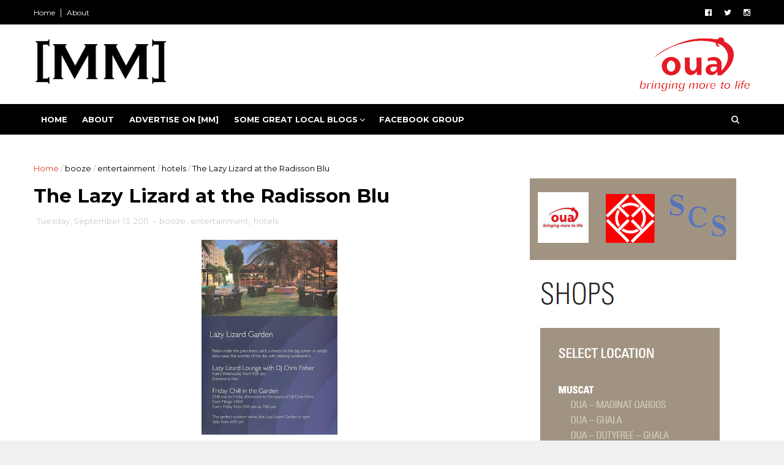

--- FILE ---
content_type: text/html; charset=UTF-8
request_url: http://www.muscatmutterings.com/2011/09/lazy-lizard-at-radisson-blu.html
body_size: 42901
content:
<!DOCTYPE html>
<html dir='ltr' xmlns='http://www.w3.org/1999/xhtml' xmlns:b='http://www.google.com/2005/gml/b' xmlns:data='http://www.google.com/2005/gml/data' xmlns:expr='http://www.google.com/2005/gml/expr'>
<head>
<link href='https://www.blogger.com/static/v1/widgets/4128112664-css_bundle_v2.css' rel='stylesheet' type='text/css'/>
<!--[if IE]><script type="text/javascript" src="https://www.blogger.com/static/v1/jsbin/3382421118-ieretrofit.js"></script> <![endif]-->
<meta charset='utf-8'/>
<meta content='IE=edge' http-equiv='X-UA-Compatible'/>
<meta content='width=device-width,initial-scale=1.0,minimum-scale=1.0,maximum-scale=1.0' name='viewport'/>
<link href='//fonts.googleapis.com/css?family=Montserrat:400,700' rel='stylesheet' type='text/css'/>
<link href='//maxcdn.bootstrapcdn.com/font-awesome/4.5.0/css/font-awesome.min.css' rel='stylesheet'/>
<meta content='text/html; charset=UTF-8' http-equiv='Content-Type'/>
<meta content='blogger' name='generator'/>
<link href='http://www.muscatmutterings.com/favicon.ico' rel='icon' type='image/x-icon'/>
<link href='http://www.muscatmutterings.com/2011/09/lazy-lizard-at-radisson-blu.html' rel='canonical'/>
<link rel="alternate" type="application/atom+xml" title="[MM] Muscat Mutterings - Atom" href="http://www.muscatmutterings.com/feeds/posts/default" />
<link rel="alternate" type="application/rss+xml" title="[MM] Muscat Mutterings - RSS" href="http://www.muscatmutterings.com/feeds/posts/default?alt=rss" />
<link rel="service.post" type="application/atom+xml" title="[MM] Muscat Mutterings - Atom" href="https://www.blogger.com/feeds/2368053937631641478/posts/default" />

<link rel="alternate" type="application/atom+xml" title="[MM] Muscat Mutterings - Atom" href="http://www.muscatmutterings.com/feeds/5770043633845531981/comments/default" />
<!--Can't find substitution for tag [blog.ieCssRetrofitLinks]-->
<link href='https://blogger.googleusercontent.com/img/b/R29vZ2xl/AVvXsEj4R1glrtSKqZFbMDf5p3pzMk8C49OgzuCdkY1iddcWqYSFLiuSg7ULhGjezbq6beYK_cYrud0kdanNpC_vcHV3YMspmzEeCMyW6nTmNDi8WhoOYmLkWQDsNYKth38JPDASLwoC6rDFXAHK/s320/scan0003.jpg' rel='image_src'/>
<meta content='http://www.muscatmutterings.com/2011/09/lazy-lizard-at-radisson-blu.html' property='og:url'/>
<meta content='The Lazy Lizard at the Radisson Blu' property='og:title'/>
<meta content=' Last Friday, I had the pleasure of relaxing at the Lazy Lizard @ the Radisson Blu  after a hard lunch-time effort in the bar watching New Z...' property='og:description'/>
<meta content='https://blogger.googleusercontent.com/img/b/R29vZ2xl/AVvXsEj4R1glrtSKqZFbMDf5p3pzMk8C49OgzuCdkY1iddcWqYSFLiuSg7ULhGjezbq6beYK_cYrud0kdanNpC_vcHV3YMspmzEeCMyW6nTmNDi8WhoOYmLkWQDsNYKth38JPDASLwoC6rDFXAHK/w1200-h630-p-k-no-nu/scan0003.jpg' property='og:image'/>
<meta content='width=device-width, initial-scale=1, maximum-scale=1' name='viewport'/>
<title>
The Lazy Lizard at the Radisson Blu - [MM] Muscat Mutterings
</title>
<!-- Description and Keywords (start) -->
<meta content='YOUR KEYWORDS HERE' name='keywords'/>
<!-- Description and Keywords (end) -->
<meta content='The Lazy Lizard at the Radisson Blu' property='og:title'/>
<meta content='http://www.muscatmutterings.com/2011/09/lazy-lizard-at-radisson-blu.html' property='og:url'/>
<meta content='article' property='og:type'/>
<meta content='https://blogger.googleusercontent.com/img/b/R29vZ2xl/AVvXsEj4R1glrtSKqZFbMDf5p3pzMk8C49OgzuCdkY1iddcWqYSFLiuSg7ULhGjezbq6beYK_cYrud0kdanNpC_vcHV3YMspmzEeCMyW6nTmNDi8WhoOYmLkWQDsNYKth38JPDASLwoC6rDFXAHK/s320/scan0003.jpg' property='og:image'/>
<meta content='[MM] Muscat Mutterings' property='og:site_name'/>
<meta content='http://www.muscatmutterings.com/' name='twitter:domain'/>
<meta content='The Lazy Lizard at the Radisson Blu' name='twitter:title'/>
<meta content='summary_large_image' name='twitter:card'/>
<meta content='https://blogger.googleusercontent.com/img/b/R29vZ2xl/AVvXsEj4R1glrtSKqZFbMDf5p3pzMk8C49OgzuCdkY1iddcWqYSFLiuSg7ULhGjezbq6beYK_cYrud0kdanNpC_vcHV3YMspmzEeCMyW6nTmNDi8WhoOYmLkWQDsNYKth38JPDASLwoC6rDFXAHK/s320/scan0003.jpg' name='twitter:image'/>
<meta content='The Lazy Lizard at the Radisson Blu' name='twitter:title'/>
<!-- Social Media meta tag need customer customization -->
<meta content='Facebook App ID here' property='fb:app_id'/>
<meta content='Facebook Admin ID here' property='fb:admins'/>
<meta content='@username' name='twitter:site'/>
<meta content='@username' name='twitter:creator'/>
<style id='page-skin-1' type='text/css'><!--
/
-----------------------------------------------
Blogger Template Style
Name:        Top News
Author :     http://www.soratemplates.com
License:     Free Version
----------------------------------------------- */
/* Variable definitions
-----------------------
<Variable name="keycolor" description="Main Color" type="color" default="#1e87f0"/>
<Variable name="body.background" description="Background" type="background" color="#f0f0f0" default="$(color) url() repeat scroll top left"/>
<Variable name="color.theme" description="Color Theme" type="color" default="#e44332"/>
-----------------------
*/
a,abbr,acronym,address,applet,b,big,blockquote,body,caption,center,cite,code,dd,del,dfn,div,dl,dt,em,fieldset,font,form,h1,h2,h3,h4,h5,h6,html,i,iframe,img,ins,kbd,label,legend,li,object,p,pre,q,s,samp,small,span,strike,strong,sub,sup,table,tbody,td,tfoot,th,thead,tr,tt,u,ul,var{padding:0;border:0;outline:0;vertical-align:baseline;background:0 0;margin:0}
ins{text-decoration:underline}
del{text-decoration:line-through}
dl,ul{list-style-position:inside;font-weight:700;list-style:none;}
ul li{list-style:none}
caption,th{text-align:center}
img{border:none;position:relative}
.clear{clear:both}
.section,.widget,.widget ul{margin:0;padding:0}
body{background:#f0f0f0 url() repeat scroll top left;color:#010101;font-size:14px;font-family:'Montserrat',sans-serif;line-height:22px;word-wrap:break-word}
h1,h2,h3,h4,h5,h6{padding:0;margin:0}
h2{color:#010101;margin:1.5em 0 .75em}
h4 a{color:#4285f4!important}
a:link,a:hover,a:visited{color:#e44332;text-decoration:none}
:focus{outline:0}
a img{border:0}
brc{color:#bdbdbd}
select{-webkit-appearance:none!important;-moz-appearance:none!important;appearance:none!important}
select::-ms-expand{display:none!important;}
.separator a{clear:none!important;float:none!important;margin-left:0!important;margin-right:0!important}
#navbar-iframe{display:none;height:0;visibility:hidden}
span.item-control,a.quickedit{display:none!important}
.archive .home-link,.index .home-link,.home-link{display:none!important}
*{outline:0;transition:all .3s ease;-webkit-transition:all .3s ease;-moz-transition:all .3s ease;-o-transition:all .3s ease}
#outer-wrapper{max-width:100%;margin:0 auto;background-color:#FFF}
.row{width:1170px}
#topnav{    width: 100%;
height: 40px;
background-color: #010101;
margin: 0;}
.tm-head{margin:0 auto;height:40px;line-height:40px;overflow:hidden}
.tm-menu{float:left}
#nav1 li{float:left;display:inline-block;line-height:40px;padding:0}
#nav1 li a{color:#fff;font-size:12px;font-weight:400}
#nav1 li a:hover,.tn-head #social-top ul li a:hover{color:#e44332}
#nav1 li+li:before{content:"|";padding:0 7px;color:#ddd;font-weight:100}
.social-area{float:right}
.tm-head #social-top{position:relative;display:block;margin-right:0}
.tm-head #social-top ul{overflow:hidden}
.tm-head #social-top ul li{line-height:40px;display:block;float:left;margin-left:20px;padding:0}
.tm-head #social-top ul li a{display:block;float:left;color:#fff;text-decoration:none;font-size:13px}
.tm-head #social-top ul li a:before{display:inline-block;font-family:FontAwesome;font-style:normal;font-weight:400;-webkit-font-smoothing:antialiased;-moz-osx-font-smoothing:grayscale}
.tm-head #social-top ul li a:hover{color:#e44332}
#social-top .facebook:before{content:"\f230"}
#social-top .twitter:before{content:"\f099"}
#social-top .gplus:before{content:"\f0d5"}
#social-top .rss:before{content:"\f09e"}
#social-top .youtube:before{content:"\f167"}
#social-top .skype:before{content:"\f17e"}
#social-top .stumbleupon:before{content:"\f1a4"}
#social-top .tumblr:before{content:"\f173"}
#social-top .vine:before{content:"\f1ca"}
#social-top .stack-overflow:before{content:"\f16c"}
#social-top .linkedin:before{content:"\f0e1"}
#social-top .dribbble:before{content:"\f17d"}
#social-top .soundcloud:before{content:"\f1be"}
#social-top .behance:before{content:"\f1b4"}
#social-top .digg:before{content:"\f1a6"}
#social-top .instagram:before{content:"\f16d"}
#social-top .pinterest:before{content:"\f0d2"}
#social-top .delicious:before{content:"\f1a5"}
#social-top .codepen:before{content:"\f1cb"}
#header-blog{height:130px;background-color:#fff;position:relative;overflow:hidden}
.header-content{margin:0 auto;overflow:hidden;height:130px}
.header-logo{width:222px;float:left}
.header-logo img{height:auto;margin:20px 0 0;max-width:100%}
.Header h1{color:#010101;margin-bottom:10px;margin-top:40px}
.header-ads{max-width:100%;max-height:90px;float:right;margin:20px 0 0}
#header-navigation{margin:0 auto;top:0;height:50px}
.row.nav-menu { margin: 0 auto;}
.nav-wrapper{background-color:#010101;width:100%;margin:0 auto;box-sizing:border-box;min-height:50px}
.header-menu li.home-child{float:left;height:50px;display:inline-block;padding:0}
.header-menu li.home-child a{height:50px;line-height:50px;font-size:13px;font-weight:700;color:#FFF;text-transform:uppercase;padding:12px}
#menu .widget {
display: none;
}
#menu ul li{float:left;height:50px;display:inline-block;padding:0;margin-right:1px;transition:all .3s ease-out!important;-webkit-transition:all .3s ease-out!important;-moz-transition:all .3s ease-out!important;-o-transition:all .3s ease-out!important}
#menu ul li:hover a{color:#FFF}
#menu ul li a{height:50px;line-height:50px;padding:12px;font-size:13px;text-transform:uppercase;font-weight:700;color:#fff;transition:all .3s ease-out!important;-webkit-transition:all .3s ease-out!important;-moz-transition:all .3s ease-out!important;-o-transition:all .3s ease-out!important}
#menu ul li.hasSub a{padding-right:22px}
#menu ul li.hasSub a:after{color:#fff;margin-left:3px;margin-top:1px;position:absolute;display:inline-block;content:'\f107';font-family:FontAwesome;font-weight:400;font-size:15px;text-rendering:auto;transition:all .3s ease-out!important;-webkit-transition:all .3s ease-out!important;-moz-transition:all .3s ease-out!important;-o-transition:all .3s ease-out!important}
#menu ul li.hasSub ul li a:after{display:none!important}
#menu ul li:hover ul{left:auto;z-index:9999}
#menu ul li ul{position:absolute;left:-9999px;z-index:9999;width:auto;margin:0;padding:0}
#menu ul li ul li{background-color:#010101;float:none!important;display:block;padding:0;margin-right:0;height:auto;position:relative;}
#menu ul li ul ul {
display: none;
position: absolute;
left: 0;
top: 55px;
z-index: 100;
}
div#ad-social-links a {
padding: 10px;
font-size: 25px;
color: #a09381;
}
div#ad-social-links a:hover {
color: #d61d06;
}
div#ad-social-links {
text-align: center;
}
#menu ul li ul li:hover ul {
left: 100%;
top: 0;
display: block;
}
#menu ul li ul
#menu ul li ul li:hover{background-color:#212121}
#menu ul li ul#sub-menu li a{padding:10px;font-size:11px;line-height:36px;text-transform:uppercase;text-decoration:none;color:#E4E4E4!important;font-weight:700;height:auto}
#menu ul li ul#sub-menu li:hover a{color:#FFF!important}
#menu ul li,#menu ul li ul{outline:0;transition:all 0 ease!important;-webkit-transition:all 0 ease!important;-moz-transition:all 0 ease!important;-o-transition:all 0 ease!important}
.selectnav{display:none}
#selectnav1{background:#212121 url(https://blogger.googleusercontent.com/img/b/R29vZ2xl/AVvXsEiaGj2ARQ_BtVTPF-VnBIfQ0rhlep7XE_z9P626xp2miLO6VvgAFGG9EwEu1OFDYRn5zeM9DUPnMn4QDvs12LfhsWhFhVOIIg1k8wG6DLrojCVbzD4-XhDPRnRnp4A5pUDDcxRNrbmAyx-_/s1600-r/menu.png) no-repeat right top;margin-top:0}
select.selectnav option:fist-child{text-transform:uppercase}
select.selectnav{color:#E4E4E4;padding:0 5px 0 10px;border:0;font:14px Montserrat, sans-serif;cursor:pointer;width:100%;height:40px;line-height:40px;border-radius:0}
.header-search{position:relative;float:right}
.header-search li{list-style:none}
.header-search a.search{-webkit-transition:all .3s ease-out 0;-moz-transition:all .3s ease-out 0;transition:all .3s ease-out 0;cursor:pointer;display:block;height:50px;text-align:center;position:relative;right:0;top:0;width:50px;border-radius:0}
.header-search a.search:hover{background-color:#e44332}
.header-search a.search:before{color:#E4E4E4;content:'\f002';font:normal normal normal 22px/1 FontAwesome;font-size:inherit;text-rendering:auto;-webkit-font-smoothing:antialiased;-moz-osx-font-smoothing:grayscale;line-height:50px}
.header-search a.active:before,.header-search a.search:hover:before{color:#FFF}
.header-search a.search.active{background-color:#e44332;border-left:0;border-radius:0}
.header-search a.search.active form{display:block}
.header-search a.search form{display:none;position:absolute;right:50px;top:0;z-index:2}
.header-search a.search form input{box-shadow:none;height:50px;padding:0 12px;width:160px;background-color:#212121;font-family:'Montserrat', sans-serif;color:#fff;margin-top:0;border-radius:0;border:0;line-height:50px}
#header-navigation .header-search li a{cursor:pointer;-webkit-transition:all .3s ease-out 0;-moz-transition:all .3s ease-out 0;transition:all .3s ease-out 0}
#content-wrapper{margin:45px auto 5px;overflow:hidden}
#main-wrapper{float:left;margin-right:25px;overflow:hidden;width:770px;word-wrap:break-word}
.m-rec{    border-bottom: 2px solid #000;
margin-bottom: 25px;}
.m-rec h2{    font-size: 11px;
line-height: 14px;
display: inline-block;
margin: 0;
padding: 9px 20px 7px;
text-transform: uppercase;
font-weight: 600;
background: #000;
color: #fff;}
.m-rec h2 a{color:#fff;}
#ads-blog{display:none}
.home #ads-blog{display:block}
.home-ad .widget{width:728px;max-height:90px;padding:5px 0 20px;margin:0 auto}
.ads-posting .home-ad .widget{width:728px;max-height:90px;margin:0 auto;padding:20px 0 5px}
.feat-layout .feat-title h2.title{font-size:13px;font-weight:500;display:inline-block}
.feat-title{margin:0}
.feat-title h2{padding:0 0 10px;display:inline-block}
.feat-title h2 a{color:#CBCBCB;font-weight:700;line-height:normal;font-size:13px;text-transform:uppercase;display:block}
.p-date{color:#bdbdbd;font-weight:400;font-size:12px}
.p-author{color:#bdbdbd;font-weight:400;font-size:12px}
.feat .primeiro-thumb,.feat .mag-thumb,.carousel.recent-block .mag-thumb{transition:all .3s ease-out!important;-webkit-transition:all .3s ease-out!important;-moz-transition:all .3s ease-out!important;-o-transition:all .3s ease-out!important}
.feat .primeiro-thumb:hover,.feat .mag-thumb:hover{-webkit-transform:scale(1.1)important;-moz-transform:scale(1.1)!important;transform:scale(1.1)!important;transition:all .3s ease-out!important;-webkit-transition:all .3s ease-out!important;-moz-transition:all .3s ease-out!important;-o-transition:all .3s ease-out!important}
.feat .primeiro .feat-thumb{width:100%;height:395px}
.feat .primeiro-thumb{width:100%;height:395px;display:block}
.feat .primeiro{overflow:hidden}
.feat-thumb{overflow:hidden}
.feat1 ul{overflow:hidden}
.feat ul li .feat-thumb{width:100%;height:170px;margin-bottom:10px}
.feat ul li .mag-thumb{width:100%;height:170px;display:block}
.feat ul li .mag-content{display:block}
.feat .feat-headline a{font-weight:700;color:#010101;display:inline-block}
.feat ul li .mag-content .feat-headline a{font-size:16px;padding:0px 5px 6px 0;line-height:1.33;font-weight:600;letter-spacing:-0.6px}
.feat .primeiro-content .feat-headline a{font-size:22px;line-height:1.33em;letter-spacing:-0.6px}
.feat .recent-des{margin:0px 0px 10px;color:#919191;font-size:13.3px;line-height:1.65;font-weight:400}
.feat1{padding-bottom:40px}
.feat1 .primeiro{width: 60%;float:left;margin-right:3%}
.feat1 .primeiro .feat-thumb{display:block}
.feat1 .primeiro-thumb{display:block}
.feat1 .primeiro-content{float:left;display:block}
.feat1 ul li{display:block;float:left;width:37%;padding-bottom:0;margin-bottom:20px;padding-top:0;height:auto}
.feat1 ul li:nth-of-type(2){margin-bottom:0}
.feat-headline a:hover{color:#e44332}
.p-date:before{margin-right:5px}
.p-author:before{margin-right:5px}
.p-date{margin-left:10px}
.feat1 .primeiro-content .feat-headline {padding:10px 0}
.feat-layout .widget-content,.feat-layout h2.title{display:none}
.label,.search-query{padding:0 0 6px}
.label span,.search-query span{color:#CBCBCB;font-weight:700;line-height:normal;font-size:13px;text-transform:uppercase;display:inline-block}
.post{display:block;overflow:hidden;word-wrap:break-word}
.index .post,.archive .post{padding:20px 0}
.index .post-outer:nth-of-type(1) .post{padding-top:5px}
.block-image{float:left;width:270px;height:213px;margin-right:30px}
.block-image .thumb{width:100%;height:213px;position:relative;display:block;z-index:2;overflow:hidden}
.block-image a{width:100%;height:213px;display:block;transition:all .3s ease-out!important;-webkit-transition:all .3s ease-out!important;-moz-transition:all .3s ease-out!important;-o-transition:all .3s ease-out!important}
.block-image a:hover{-webkit-transform:scale(1.1)!important;-moz-transform:scale(1.1)!important;transform:scale(1.1)!important;transition:all .3s ease-out!important;-webkit-transition:all .3s ease-out!important;-moz-transition:all .3s ease-out!important;-o-transition:all .3s ease-out!important}
.retitle h2{margin:8px 0;display:block}
.post h2 a,.post h2 a:visited,.post h2 strong{color:#010101;font-weight:700;text-decoration:none;font-size:20px;line-height:1.33em;letter-spacing:-0.6px}
.post h2 a:hover{color:#e44332}
.post_author_date{color:#C4C4C4;font-size:13px;font-weight:400;line-height:23px;margin:0 0 25px;text-transform:uppercase}
.post_author{font-weight:600;margin-right:5px}
div.post_author_date a{text-decoration:none}
.resumo{    margin-bottom: 10px;
color: #919191;
font-size: 14px;
line-height: 1.65;}
.resumo span{display:block;margin-bottom:8px}
.widget iframe,.widget img{max-width:100%}
.index .post-footer,.archive .post-footer{display:none!important}
.index .post h2,.archive .post h2{margin:10px 0 10px;padding:0}
.item .post,.static_page .post{padding:0 0 25px}
.date-header{color:#bdbdbd;display:block;overflow:hidden;font-size:12px;font-weight:400;line-height:1.3em;margin:0!important;padding:0}
.date-header a{color:#bdbdbd}
#meta-post .fa-calendar-o{margin-left:8px}
.post-meta{color:#bdbdbd;display:block;font-size:13px;font-weight:400;line-height:21px;margin:0;padding:0}
.hreview{display:none!important}
.postags{position:absolute;top:5px}
.postags a{padding:5px;display:inline-block;background:#FFC000;margin:0;color:#fff}
.postags a:nth-child(2){background-color:#444}
.postags a{display:none}
.postags a:first-child,.postags a:nth-child(2){display:inline-block}
.postags a:hover{background:#aaa}
.breadcrumbs .fa-angle-right:before{margin:0 5px}
.breadcrumbs{margin:0;font-size:13px}
.breadcrumbs span a.bhome{color:#e44332}
.breadcrumbs span,.breadcrumbs span a{color:#010101}
.breadcrumbs span a:hover{color:#e44332}
.item article{margin-top:20px}
.item .post-head,.static_page .post-head{margin:15px 0 5px;position:relative}
.item .post-title,.static_page .post-title{color:#010101;display:inline-block;padding-bottom:5px;font-size:31px;line-height:1.33;font-weight:700;position:relative}
.item .post-body,.static_page .post-body{width:100%;color:#5E5E5E;font-size:15px;line-height:1.5em;overflow:hidden}
.item .post-outer{padding:0}
.item .post-body img{max-width:100%}
.post-meta a,.post-meta i{color:#CBCBCB}
.post-timestamp{margin-left:5px}
.label-head{margin-left:5px}
.label-head a{padding-left:2px}
.label-head a:hover{color:#e44332}
.main .widget{margin:0}
.main .Blog{border-bottom-width:0}
#ads-post10{display:none}
.ads-post .widget{width:728px;max-height:90px;margin:0 auto 25px}
.share-box{    margin: 20px 0 25px;
border-bottom: 1px solid #EEE;
position: relative;
padding-bottom: 10px;}
.share-title{color:#010101;display:inline-block;padding-bottom:10px;font-size:13px;font-weight:700;position:relative;top:5px;text-transform:uppercase}
.share-art{float:right;padding:0;padding-top:0;font-size:13px;font-weight:400;text-transform:capitalize}
.share-art a{color:#fff;padding:3px 8px;margin-left:4px;display:inline-block;margin-right:0}
.share-art a:hover{color:#fff}
.share-art .fac-art{background:#3b5998}
.share-art .fac-art:hover{background:rgba(49,77,145,0.7)}
.share-art .twi-art{background:#00acee}
.share-art .twi-art:hover{background:rgba(7,190,237,0.7)}
.share-art .goo-art{background:#db4a39}
.share-art .goo-art:hover{background:rgba(221,75,56,0.7)}
.share-art .pin-art{background:#CA2127}
.share-art .pin-art:hover{background:rgba(202,33,39,0.7)}
.share-art .lin-art{background:#0077B5}
.share-art .lin-art:hover{background:rgba(0,119,181,0.7)}
#related-posts{margin-bottom:10px}
.related li{width:30.835%;display:inline-block;height:auto;min-height:184px;float:left;margin-right:24px;overflow:hidden;position:relative}
.related-thumb{width:100%;height:160px;overflow:hidden}
.related li .related-img{width:100%;height:160px;display:block;transition:all .3s ease-out!important;-webkit-transition:all .3s ease-out!important;-moz-transition:all .3s ease-out!important;-o-transition:all .3s ease-out!important}
.related li .related-img:hover{-webkit-transform:scale(1.1)!important;-moz-transform:scale(1.1)!important;transform:scale(1.1)!important;transition:all .3s ease-out!important;-webkit-transition:all .3s ease-out!important;-moz-transition:all .3s ease-out!important;-o-transition:all .3s ease-out!important}
.related-title a{font-size:14px;line-height:1.33em;padding:10px 5px 10px 0;font-weight:400;color:#010101;display:block}
.related-title a:hover{color:#e44332}
.related li:nth-of-type(3),.related li:nth-of-type(6),.related li:nth-of-type(9){margin-right:0}
.static_page .post-meta,.static_page .old_new{display:none}
.error_page #main-wrapper{width:100%!important;margin:0!important}
#errr{margin:60px auto;text-align:center;padding:0;line-height:4em}
.error_page a.homepage{padding:10px 20px;color:#fff;background-color:#010101;border-radius:2px}
.error_page a.homepage:hover{background-color:#e44332}
#errr .error{font-size:20px;text-align:center;font-weight:700}
#errr .nerrr{font-size:150px;text-align:center;color:#e44332;font-weight:700}
#errr .nerrr span.fa{font-size:135px;margin:0 10px;color:#010101;font-weight:700}
#errr .fa-frown-o:before{content:&quot}
.error_page .sidebar-wrapper,.error_page .old_new{display:none}
@media only screen and (max-width: 768px) {
div#feat-layout {
display: none;
}
#errr{margin:50px auto 50px}
#errr p{line-height:2.5em}
}
@media only screen and (max-width: 359px) {
#errr .nerrr{font-size:100px}
#errr .nerrr span.fa {font-size:75px}
}
@media only screen and (max-width: 319px) {
#errr .nerrr{font-size:80px}
#errr span.fa.fa-frown-o{font-size:65px}
#errr p{line-height:2.5em}
}
.firstcharacter{float:left;color:#e44332;font-size:75px;line-height:60px;padding-top:4px;padding-right:8px;padding-left:3px}
.post-body h1,.post-body h2,.post-body h3,.post-body h4,.post-body h5,.post-body h6{margin-bottom:15px;color:#010101}
blockquote{font-style:italic;color:#999;border-left:5px solid #e44332;margin-left:0;padding:10px 15px}
blockquote:before{content:'\f10d';display:inline-block;font-family:FontAwesome;font-style:normal;font-weight:400;line-height:1;-webkit-font-smoothing:antialiased;-moz-osx-font-smoothing:grayscale;margin-right:10px;color:#999}
blockquote:after{content:'\f10e';display:inline-block;font-family:FontAwesome;font-style:normal;font-weight:400;line-height:1;-webkit-font-smoothing:antialiased;-moz-osx-font-smoothing:grayscale;margin-left:10px;color:#999}
.widget .post-body ul,.widget .post-body ol{line-height:1.5;font-weight:400}
.widget .post-body li{margin:5px 0;padding:0;line-height:1.5}
.post-body ul li:before{content:"\f105";margin-right:5px;font-family:fontawesome}
.blogger-tab{display:block}
.comments{clear:both;margin-top:0;margin-bottom:0;color:#010101}
.comments h4{font-size:13px;text-transform:capitalize;font-weight:400;padding:10px 0;margin:0;border-bottom:1px solid #eee}
.comments .comments-content{padding:10px 0}
.comments .comments-content .comment{margin-bottom:0;padding-bottom:8px}
.comments .comments-content .comment:first-child{padding-top:0}
.cmm-tabs .content-tab{background-color:transparent;padding:0}
.cmm-tabs-header{background:#010101;height:32px;margin-bottom:0px;position:relative}
.cmm-tabs-header h3 {display:inline-block;margin:0;color:#E4E4E4;font-weight:700;text-transform:uppercase;font-size:13px;height:32px;line-height:32px;padding-left:10px}
.cmm-tabs-header h3 h9{display:none}
.simplyTab .cmm-tabs-header .wrap-tab{float:right}
.cmm-tabs-header .wrap-tab a{height:auto;line-height:32px;padding:0px 10px;font-size:14px;display:inline-block}
.cmm-tabs-header .wrap-tab li{float:left;width:auto}
.facebook-tab,.fb_iframe_widget_fluid span,.fb_iframe_widget iframe{width:100%!important}
.comments .item-control{position:static}
.comments .avatar-image-container{float:left}
.comments .avatar-image-container,.comments .avatar-image-container img{height:35px;max-height:35px;width:35px;max-width:35px;border-radius:2px}
.comments .comment-block{padding:10px;box-shadow:none;border:1px solid #eee;border-radius:2px}
.comments .comment-block,.comments .comments-content .comment-replies{margin-left:47px;margin-top:0}
.comments .comments-content .inline-thread{padding:0}
.comments .comments-content .comment-header{font-size:14px;border-bottom:1px solid #eee;padding:0 0 3px}
.comments .comments-content .user{font-style:normal;font-weight:400}
.comments .comments-content .icon.blog-author{font-weight:400}
.comments .comments-content .comment-content{text-align:justify;font-size:14px;line-height:1.4em}
.comments .comment .comment-actions a{margin-right:5px;padding:2px 5px;color:#010101;font-weight:400;background-color:#f0f0f0;font-size:10px;letter-spacing:1px}
.comments .comment .comment-actions a:hover{color:#e44332;text-decoration:none}
.comments .comments-content .datetime{margin-left:0;float:right;font-size:11px}
.comments .comments-content .comment-header a{color:inherit}
.comments .comments-content .comment-header a:hover{color:#e44332}
.comments .comments-content .icon.blog-author:before{content:"\f007";font-size:12px;font-family:FontAwesome}
.comments .thread-toggle{margin-bottom:4px}
.comments .comments-content .comment-thread{margin:4px 0}
.comments .continue a{padding:0;padding-top:10px;padding-left:47px;font-weight:500}
.comments .comments-content .loadmore.loaded{margin:0;padding:0}
.comments .comment-replybox-thread{margin:0}
iframe.blogger-iframe-colorize,iframe.blogger-comment-from-post{height:243px!important}
.cmm-tabs.simplyTab .content-tab{background-color:transparent;padding:0;margin-top:0}
.cmm-tabs.simplyTab .wrap-tab li a{text-transform:uppercase;color:#E4E4E4;font-weight:400;background-color:#171717;height:32px;font-size:10px;letter-spacing:1px}
.cmm-tabs.simplyTab .wrap-tab li a.activeTab{background-color:#e44332;color:#fff}
.posts-title h2 a:before{margin-right:10px}
.cmm-tabs.simplyTab .wrap-tab{float:right}
.cmm-tabs.simplyTab .wrap-tab li{padding:0;line-height: 0;margin-left:0}
.wrap-tab{list-style:none}
.content-tab{transition:all 0 ease;-webkit-transition:all 0 ease;-moz-transition:all 0 ease;-o-transition:all 0 ease}
#blog-pager{clear:both;text-align:center;margin:0}
.index .blog-pager,.index #blog-pager{display:block}
.index .blog-pager,.index #blog-pager,.archive .blog-pager,.archive #blog-pager{padding:10px 0 25px;text-align:left}
#blog-pager-newer-link a,#blog-pager-older-link a{display:block;float:left;margin-right:6px;padding:0 13px;border:1px solid #010101;text-transform:uppercase;line-height:32px;font-weight:700;color:#010101}
#blog-pager-newer-link a:hover,#blog-pager-older-link a:hover{background-color:#010101;color:#fff!important}
.showpageNum a,.showpage a,.showpagePoint{display:block;float:left;margin-right:6px;padding:0 12px;border:1px solid #010101;text-transform:uppercase;line-height:32px;font-weight:700;color:#010101}
.showpageNum a:hover,.showpage a:hover{background-color:#010101;color:#fff!important}
.showpageNum a i,.showpage a i{transition:all .0s ease;-webkit-transition:all .0s ease;-moz-transition:all .0s ease;-o-transition:all .0s ease}
.showpagePoint{background-color:#010101;color:#FFF}
.showpageOf{display:none!important}
.feed-links{clear:both;display:none;line-height:2.5em}
.sidebar-wrapper{float:right;overflow:hidden;width:360px;padding-top:0;padding-bottom:20px;word-wrap:break-word;color:#666;line-height:1.5em}
.sidebar-wrapper .widget{padding:0;background:#FFF;margin-bottom:30px;overflow:hidden}
.sidebar h2{    font-size: 11px;
line-height: 14px;
display: inline-block;
margin: 0;
padding: 9px 20px 7px;
text-transform: uppercase;
font-weight: 600;
background: #000;
color: #fff;}
.widget-title {
border-bottom: 2px solid #000;
margin-bottom: 25px;
}
.sidebar-link-block {
height: 32px;
padding: 12px 19px 0px 65px;
border: 1px solid #e7e7e7;
position: relative;
margin-bottom: 8px;
padding-bottom: 0px;
}
.sidebar-link-block .sb-btn, .sidebar-link-block .sb-btn:hover {
position: absolute;
top: -1px;
left: -1px;
width: 48px;
height: 33px;
color: #fff;
font-size: 12px;
text-align: center;
padding-top: 13px;
}
.sb-facebook {
background: #315c9a;
}
.sb-twitter {
background: #00aef0;
}
.sb-instagram {
background: #9a673e;
}
.sb-youtube {
background: #cc181e;
}
.sidebar-link-block a, .sidebar-link-block a:hover {
color: #000;
font-size: 9px;
line-height: 19px;
}
.sidebar-link-block a:last-child {
float: right;
}
.sidebar ul{list-style:none}
.sidebar li{margin:0;padding-bottom:.25em;padding-right:0;padding-top:0}
.sidebar .widget-content{margin:0}
.list-label-widget-content li{display:block;padding:8px 0;border-bottom:1px solid #f3f3f3;position:relative}
.list-label-widget-content li a:before{content:'\203a';position:absolute;left:0px;top:2px;font-size:22px;color:#010101}
.list-label-widget-content li a{color:#010101;font-size:12px;padding-left: 20px;font-weight:400;text-transform:uppercase}
.list-label-widget-content li a:hover{color:#e44332}
.list-label-widget-content li span:last-child{color:#dbdbdb;font-size:12px;font-weight:700;position:absolute;top:9px;right:0}
.cloud-label-widget-content{margin-top:10px}
.cloud-label-widget-content span a{font-size:13px;color:#999;background-color:#f4f4f4;padding:7px 14px;float:left;position:relative;display:inline-block;margin:0 5px 5px 0;text-transform:capitalize}
.cloud-label-widget-content span a:hover{color:#fff;background-color:#e44332}
.cloud-label-widget-content span span{font-size:13px;color:#757575;background-color:#f9f9f9;padding:7px 14px;float:left;position:relative;display:inline-block;margin:0 5px 5px 0;text-transform:capitalize;-webkit-border-radius:3px;-moz-border-radius:3px;border-radius:3px}
.label-size-1,.label-size-2{opacity:100}
.FollowByEmail td{width:100%;float:left}
.FollowByEmail .follow-by-email-inner .follow-by-email-submit{margin-left:0;width:100%;border-radius:0;height:30px;font-size:11px;    font-family:inherit;color:#fff;background-color:#e44332;text-transform:uppercase;letter-spacing:1px}
.FollowByEmail .follow-by-email-inner .follow-by-email-submit:hover{background-color:#333;color:#FFF}
.FollowByEmail .follow-by-email-inner .follow-by-email-address{padding-left:10px;height:35px;border:1px solid #EEE;margin-bottom:5px;font:normal normal 13px Montserrat, sans-serif;font-size:12px;box-sizing:border-box}
.FollowByEmail .follow-by-email-inner .follow-by-email-address:focus{border:1px solid #EEE}
.FollowByEmail .widget-content:before{content:"Enter your email address to subscribe to this blog and receive notifications of new posts by email.";font-size:12px;color:#666;line-height:1.4em;margin-bottom:5px;display:block}
.flickr_widget .flickr_badge_image{float:left;margin-bottom:5px;margin-right:10px;overflow:hidden;display:inline-block}
.flickr_widget .flickr_badge_image:nth-of-type(4),.flickr_widget .flickr_badge_image:nth-of-type(8),.flickr_widget .flickr_badge_image:nth-of-type(12){margin-right:0}
.flickr_widget .flickr_badge_image img{max-width:67px;height:auto}
.flickr_widget .flickr_badge_image img:hover{opacity:.5}
#ArchiveList select{border:1px solid #EEE;border-radius:2px;padding:8px;width:100%;cursor:pointer;font:normal normal 13px Montserrat, sans-serif}
.PopularPosts .item-thumbnail{margin:0 10px 0 0 !important;width:80px;height:60px;float:left;overflow:hidden}
.PopularPosts ul li img{padding:0;width:80px;height:60px;transition:all .3s ease-out!important;-webkit-transition:all .3s ease-out!important;-moz-transition:all .3s ease-out!important;-o-transition:all .3s ease-out!important}
.PopularPosts ul li img:hover{-webkit-transform:scale(1.1)!important;-moz-transform:scale(1.1)!important;transform:scale(1.1)!important;transition:all .3s ease-out!important;-webkit-transition:all .3s ease-out!important;-moz-transition:all .3s ease-out!important;-o-transition:all .3s ease-out!important}
.PopularPosts .widget-content ul li{overflow:hidden;border-top:1px solid #EEE;padding:10px 0}
.sidebar .PopularPosts .widget-content ul li:first-child,.sidebar .roma-widget li:first-child{padding-top:0;border-top:0}
.PopularPosts ul li a{color:#010101;font-weight:400;font-size:14px;line-height:1.4em}
.PopularPosts ul li a:hover{color:#e44332}
.PopularPosts .item-title{margin:0;padding:0}
.PopularPosts .item-title .popular_span{color:#C4C4C4;font-size:13px;font-style:normal;line-height:21px;margin-top:3px}
.sidebar .roma-widget li{overflow:hidden;border-top:1px solid #eee;padding:10px 0}
.roma-widget .wid-thumb{width:146px;height:95px;float:left;margin-right:10px;overflow:hidden}
.roma-widget .mag-thumb{display:block;width:146px;height:95px;transition:all .3s ease-out!important;-webkit-transition:all .3s ease-out!important;-moz-transition:all .3s ease-out!important;-o-transition:all .3s ease-out!important}
.roma-widget .mag-thumb:hover{-webkit-transform:scale(1.1)!important;-moz-transform:scale(1.1)!important;transform:scale(1.1)!important;transition:all .3s ease-out!important;-webkit-transition:all .3s ease-out!important;-moz-transition:all .3s ease-out!important;-o-transition:all .3s ease-out!important}
.roma-widget .wrp-titulo{font:normal normal 15px;margin:0 0 5px;overflow:hidden}
.roma-widget .wrp-titulo a{color:#010101;font-weight:400;font-size:14px;line-height:1.4em}
.roma-widget .wrp-titulo a:hover{color:#e44332}
.post-nav li{padding:0;display:inline-block;width:50%}
.post-nav li strong{display:block;padding:0 0 5px;font-weight:700;letter-spacing:1px;text-transform:uppercase;font-size:13px}
.post-nav li strong i{transition:all .0s ease;-webkit-transition:all .0s ease;-moz-transition:all .0s ease;-o-transition:all .0s ease}
ul.post-nav{background-color:#FFF;border-bottom:1px solid #EEE;border-top:1px solid #EEE;display:block;width:100%;overflow:hidden}
.post-nav li a{color:#010101;line-height:1.33;display:block;padding:15px 0;transition:all .0s ease;-webkit-transition:all .0s ease;-moz-transition:all .0s ease;-o-transition:all .0s ease}
.post-nav li:hover a{color:#e44332}
ul.post-nav span{font-weight:400}
.post-nav .previous{float:left;min-height:80px;border-right:1px solid #EEE;box-sizing:border-box;padding-right:10px}
.post-nav .next{text-align:right}
h2{margin:0}
#footer-wrapper{background-color:#010101}
#footer{display:block;overflow:hidden;width:100%}
.footer-sections{overflow:hidden;margin:0 auto;padding:45px 0 25px}
.sect-left{display:inline-block;float:left;width:31.655%;margin-right:25px}
.sect-left:nth-child(3){margin-right:0}
.sect-left .widget-title{position: relative;
margin-bottom: 20px;
border-bottom: 2px solid #171717;}
.sect-left h2{    margin-bottom: 5px;
letter-spacing: 1px;
font-size: 11px;
line-height: 14px;
display: inline-block;
margin: 0;
padding: 9px 20px 7px;
text-transform: uppercase;
font-weight: 600;
background: #1c1c1c;color:#fff}
.sect-left h2 a{color:#E4E4E4}
.sect-left .PopularPosts ul li a{color:#E4E4E4}
.sect-left .PopularPosts .widget-content ul li{border-top:1px solid #171717}
.sect-left .PopularPosts .widget-content ul li:first-child{padding-top:0;border-top:0}
.footer-column .roma-widget li{overflow:hidden;border-bottom:1px solid #eee;padding:10px 0}
.sect-left .roma-widget .wrp-titulo a{color:#E4E4E4}
.sect-left .roma-widget li{overflow:hidden;border-top:1px solid #171717;padding:10px 0}
.sect-left .PopularPosts .widget-content ul li:first-child,.sect-left .roma-widget li:first-child{padding-top:0;border-top:0}
.sect-left .roma-widget .wrp-titulo a:hover,.sect-left .PopularPosts ul li a:hover{color:#e44332}
.footer-wrapper{background-color:rgba(0,0,0,0.24);color:#E4E4E4;display:block;padding:15px 0 13px;width:100%;border-top:1px solid #171717;overflow:hidden}
.footer-wrapper .footer-sec{margin:0 auto}
.footer-wrapper .copyright{font-size:12px}
.footer-wrapper .copyright a{color:#fff}
.footer-wrapper .copyright a:hover{color:#e44332}
.footer-wrapper #social-footer{float:right;position:relative;display:block;margin-right:-12px}
.footer-wrapper #social-footer ul{overflow:hidden}
.footer-wrapper #social-footer ul li{display:block;float:left;margin-right:10px;margin-left:10px}
.footer-wrapper #social-footer ul li a{display:block;float:left;text-decoration:none;color:#E4E4E4}
.footer-wrapper #social-footer ul li a:hover{color:#e44332}
.footer-wrapper #social-footer ul li a:before{display:inline-block;font-family:FontAwesome;font-style:normal;font-weight:400;-webkit-font-smoothing:antialiased;-moz-osx-font-smoothing:grayscale}
.footer-wrapper a:active,.footer-wrapper #social-footer ul li a:active{color:#e44332}
#social-footer .facebook:before{content:"\f230"}
#social-footer .twitter:before{content:"\f099"}
#social-footer .gplus:before{content:"\f0d5"}
#social-footer .rss:before{content:"\f09e"}
#social-footer .youtube:before{content:"\f167"}
#social-footer .skype:before{content:"\f17e"}
#social-footer .stumbleupon:before{content:"\f1a4"}
#social-footer .tumblr:before{content:"\f173"}
#social-footer .vine:before{content:"\f1ca"}
#social-footer .stack-overflow:before{content:"\f16c"}
#social-footer .linkedin:before{content:"\f0e1"}
#social-footer .dribbble:before{content:"\f17d"}
#social-footer .soundcloud:before{content:"\f1be"}
#social-footer .behance:before{content:"\f1b4"}
#social-footer .digg:before{content:"\f1a6"}
#social-footer .instagram:before{content:"\f16d"}
#social-footer .pinterest:before{content:"\f0d2"}
#social-footer .delicious:before{content:"\f1a5"}
#social-footer .codepen:before{content:"\f1cb"}
.sect-left .FollowByEmail .widget-content:before{color:#ddd;margin-top:5px}
.sect-left .FollowByEmail .follow-by-email-inner .follow-by-email-submit{background-color:rgba(255,255,255,0.1);}
.sect-left .FollowByEmail .follow-by-email-inner .follow-by-email-submit:hover{background-color:#e44332}
.sect-left .widget:nth-of-type(2) .widget-title {margin-top:10px}
.sect-left #ArchiveList select{border:1px solid rgba(255,255,255,0.1);background:rgba(255,255,255,0.1);color:#ddd}
.sect-left #ArchiveList select option{color:#010101}
.sect-left .cloud-label-widget-content span a{color:#ddd;background-color:rgba(255,255,255,0.1)}
.sect-left .cloud-label-widget-content span a:hover{color:#fff;background-color:#e44332}
#back-to-top{background-color:#010101;color:#fff;padding:7px 10px;border-radius:3px;font-size:16px;line-height:1;text-align:center;transition:all .0s ease;-webkit-transition:all .0s ease;-moz-transition:all .0s ease;-o-transition:all .0s ease}
#back-to-top:hover{background-color:#e44332;transition:all .3s ease;-webkit-transition:all .3s ease;-moz-transition:all .3s ease;-o-transition:all .3s ease}
.back-to-top{position:fixed!important;position:absolute;bottom:70px;right:50px;z-index:9999}

--></style>
<style>
/*-------Typography and ShortCodes-------*/
.firstcharacter{float:left;color:#27ae60;font-size:75px;line-height:60px;padding-top:4px;padding-right:8px;padding-left:3px}.post-body h1,.post-body h2,.post-body h3,.post-body h4,.post-body h5,.post-body h6{margin-bottom:15px;color:#2c3e50}blockquote{font-style:italic;color:#888;border-left:5px solid #27ae60;margin-left:0;padding:10px 15px}blockquote:before{content:'\f10d';display:inline-block;font-family:FontAwesome;font-style:normal;font-weight:400;line-height:1;-webkit-font-smoothing:antialiased;-moz-osx-font-smoothing:grayscale;margin-right:10px;color:#888}blockquote:after{content:'\f10e';display:inline-block;font-family:FontAwesome;font-style:normal;font-weight:400;line-height:1;-webkit-font-smoothing:antialiased;-moz-osx-font-smoothing:grayscale;margin-left:10px;color:#888}.button{background-color:#2c3e50;float:left;padding:5px 12px;margin:5px;color:#fff;text-align:center;border:0;cursor:pointer;border-radius:3px;display:block;text-decoration:none;font-weight:400;transition:all .3s ease-out !important;-webkit-transition:all .3s ease-out !important}a.button{color:#fff}.button:hover{background-color:#27ae60;color:#fff}.button.small{font-size:12px;padding:5px 12px}.button.medium{font-size:16px;padding:6px 15px}.button.large{font-size:18px;padding:8px 18px}.small-button{width:100%;overflow:hidden;clear:both}.medium-button{width:100%;overflow:hidden;clear:both}.large-button{width:100%;overflow:hidden;clear:both}.demo:before{content:"\f06e";margin-right:5px;display:inline-block;font-family:FontAwesome;font-style:normal;font-weight:400;line-height:normal;-webkit-font-smoothing:antialiased;-moz-osx-font-smoothing:grayscale}.download:before{content:"\f019";margin-right:5px;display:inline-block;font-family:FontAwesome;font-style:normal;font-weight:400;line-height:normal;-webkit-font-smoothing:antialiased;-moz-osx-font-smoothing:grayscale}.buy:before{content:"\f09d";margin-right:5px;display:inline-block;font-family:FontAwesome;font-style:normal;font-weight:400;line-height:normal;-webkit-font-smoothing:antialiased;-moz-osx-font-smoothing:grayscale}.visit:before{content:"\f14c";margin-right:5px;display:inline-block;font-family:FontAwesome;font-style:normal;font-weight:400;line-height:normal;-webkit-font-smoothing:antialiased;-moz-osx-font-smoothing:grayscale}.widget .post-body ul,.widget .post-body ol{line-height:1.5;font-weight:400}.widget .post-body li{margin:5px 0;padding:0;line-height:1.5}.post-body ul li:before{content:"\f105";margin-right:5px;font-family:fontawesome}pre{font-family:Monaco, "Andale Mono", "Courier New", Courier, monospace;background-color:#2c3e50;background-image:-webkit-linear-gradient(rgba(0, 0, 0, 0.05) 50%, transparent 50%, transparent);background-image:-moz-linear-gradient(rgba(0, 0, 0, 0.05) 50%, transparent 50%, transparent);background-image:-ms-linear-gradient(rgba(0, 0, 0, 0.05) 50%, transparent 50%, transparent);background-image:-o-linear-gradient(rgba(0, 0, 0, 0.05) 50%, transparent 50%, transparent);background-image:linear-gradient(rgba(0, 0, 0, 0.05) 50%, transparent 50%, transparent);-webkit-background-size:100% 50px;-moz-background-size:100% 50px;background-size:100% 50px;line-height:25px;color:#f1f1f1;position:relative;padding:0 7px;margin:15px 0 10px;overflow:hidden;word-wrap:normal;white-space:pre;position:relative}pre:before{content:'Code';display:block;background:#F7F7F7;margin-left:-7px;margin-right:-7px;color:#2c3e50;padding-left:7px;font-weight:400;font-size:14px}pre code,pre .line-number{display:block}pre .line-number a{color:#27ae60;opacity:0.6}pre .line-number span{display:block;float:left;clear:both;width:20px;text-align:center;margin-left:-7px;margin-right:7px}pre .line-number span:nth-child(odd){background-color:rgba(0, 0, 0, 0.11)}pre .line-number span:nth-child(even){background-color:rgba(255, 255, 255, 0.05)}pre .cl{display:block;clear:both}#contact{background-color:#fff;margin:30px 0 !important}#contact .contact-form-widget{max-width:100% !important}#contact .contact-form-name,#contact .contact-form-email,#contact .contact-form-email-message{background-color:#FFF;border:1px solid #eee;border-radius:3px;padding:10px;margin-bottom:10px !important;max-width:100% !important}#contact .contact-form-name{width:47.7%;height:50px}#contact .contact-form-email{width:49.7%;height:50px}#contact .contact-form-email-message{height:150px}#contact .contact-form-button-submit{max-width:100%;width:100%;z-index:0;margin:4px 0 0;padding:10px !important;text-align:center;cursor:pointer;background:#27ae60;border:0;height:auto;-webkit-border-radius:2px;-moz-border-radius:2px;-ms-border-radius:2px;-o-border-radius:2px;border-radius:2px;text-transform:uppercase;-webkit-transition:all .2s ease-out;-moz-transition:all .2s ease-out;-o-transition:all .2s ease-out;-ms-transition:all .2s ease-out;transition:all .2s ease-out;color:#FFF}#contact .contact-form-button-submit:hover{background:#2c3e50}#contact .contact-form-email:focus,#contact .contact-form-name:focus,#contact .contact-form-email-message:focus{box-shadow:none !important}.alert-message{position:relative;display:block;background-color:#FAFAFA;padding:20px;margin:20px 0;-webkit-border-radius:2px;-moz-border-radius:2px;border-radius:2px;color:#2f3239;border:1px solid}.alert-message p{margin:0 !important;padding:0;line-height:22px;font-size:13px;color:#2f3239}.alert-message span{font-size:14px !important}.alert-message i{font-size:16px;line-height:20px}.alert-message.success{background-color:#f1f9f7;border-color:#e0f1e9;color:#1d9d74}.alert-message.success a,.alert-message.success span{color:#1d9d74}.alert-message.alert{background-color:#DAEFFF;border-color:#8ED2FF;color:#378FFF}.alert-message.alert a,.alert-message.alert span{color:#378FFF}.alert-message.warning{background-color:#fcf8e3;border-color:#faebcc;color:#8a6d3b}.alert-message.warning a,.alert-message.warning span{color:#8a6d3b}.alert-message.error{background-color:#FFD7D2;border-color:#FF9494;color:#F55D5D}.alert-message.error a,.alert-message.error span{color:#F55D5D}.fa-check-circle:before{content:"\f058"}.fa-info-circle:before{content:"\f05a"}.fa-exclamation-triangle:before{content:"\f071"}.fa-exclamation-circle:before{content:"\f06a"}.post-table table{border-collapse:collapse;width:100%}.post-table th{background-color:#eee;font-weight:bold}.post-table th,.post-table td{border:0.125em solid #333;line-height:1.5;padding:0.75em;text-align:left}@media (max-width: 30em){.post-table thead tr{position:absolute;top:-9999em;left:-9999em}.post-table tr{border:0.125em solid #333;border-bottom:0}.post-table tr + tr{margin-top:1.5em}.post-table tr,.post-table td{display:block}.post-table td{border:none;border-bottom:0.125em solid #333;padding-left:50%}.post-table td:before{content:attr(data-label);display:inline-block;font-weight:bold;line-height:1.5;margin-left:-100%;width:100%}}@media (max-width: 20em){.post-table td{padding-left:0.75em}.post-table td:before{display:block;margin-bottom:0.75em;margin-left:0}}
.FollowByEmail {
    clear: both;
}
.widget .post-body ol {
    padding: 0 0 0 15px;
}
.post-body ul li {
    list-style: none;
}
</style>
<style id='template-skin-1' type='text/css'><!--
/*------Layout (No Edit)----------*/
body#layout #outer-wrapper{padding:0;width:800px}
#layout .row {width: 800px;}
body#layout .section h4{color:#333!important}
body#layout .theme-opt{display:block!important}
body#layout #option{overflow:hidden}
body#layout #option h4{font-size:16px;padding:4px 0 7px}
body#layout #option .widget{float:left;width:50%}
body#layout #option .widget.locked-widget .widget-content{background-color:#333!important;border-color:#333!important;color:#fff!important}
body#layout #option .widget.locked-widget .widget-content a.editlink{color:#fff!important;border:1px solid;border-radius:2px;padding:2px 5px}
body#layout #topnav,body#layout .tm-head{height:auto}
body#layout .tm-menu{margin:0;width:70%}
body#layout #menu .widget {
display: block;
}
body#layout #option .widget.locked-widget .widget-content div.layout-widget-description {
color: #dfdfdf;}
body#layout .social-area{margin:0;width:30%}
body#layout .header-content,body#layout #header-blog{height:160px}
body#layout .header-logo{float:left;width:30%;margin:0;padding:0}
body#layout .header-ads{width:70%;margin:0}
body#layout .header-menu li.home-child{display:none}
body#layout .header-search,body#layout .m-rec{display:none}
body#layout .header-menu{float:left;width:100%;margin:4px 0 0;padding:0}
body#layout #content-wrapper{margin:0 auto}
body#layout .feat-layout .widget-content,body#layout .feat-layout h2.title,body#layout #ads-blog{display:block}
body#layout #main-wrapper{float:left;width:70%;margin:0;padding:0}
body#layout #ads-post10{display:block}
body#layout .sidebar-wrapper{float:right;width:30%;margin:0;padding:0}
body#layout #footer-wrapper{overflow:hidden}
body#layout .sect-left{width:28%;float:left}
body#layout #social-footer{width:30%;float:right}
body#layout #unwanted{display:none!important}
/*------Layout (end)----------*/
--></style>
<style type='text/css'>
/*----Responsive Design----*/
@media only screen and (max-width: 1099px) {
.row{width:960px}
#main-wrapper{    width: 590px;
    margin-right: 10px;}
.ads-post .widget,.home-ad .widget{max-width:100%}
.sect-left{width:31.55%}
.related li{width:30.55%;}
.back-to-top{display:none}
}

/*----Portrait----*/
@media only screen and (max-width: 979px) {
.row{width:740px;padding:0 20px;box-sizing:border-box}
#header-blog,.header-content{height:auto}
.header-logo{}
.header-logo img{margin: 34px auto 0;}
.header-ads{}
#main-wrapper{width:100%;margin-right:0}
.sidebar-wrapper{float:none;width:100%}
.item .sidebar-wrapper{padding-top:10px}
.footer-sections{padding:15px 20px 10px}
.sect-left{width:100%;margin-right:0;margin-bottom:20px}
.sect-left:last-child{margin-bottom:0}
.flickr_widget .flickr_badge_image:nth-of-type(4),.flickr_widget .flickr_badge_image:nth-of-type(8),.flickr_widget .flickr_badge_image:nth-of-type(12){margin-right:10px}
}

/*----Portrait 800----*/
@media only screen and (max-width: 800px) {
.block-image{width:247px;height:158px}
.block-image .thumb,.block-image a{height:158px}  
}

/*----Landscape----*/
@media only screen and (max-width: 767px) {
.row{width:100%;}
.header-menu{width:50%;overflow:hidden}
.nav-wrapper{padding-left:0}
#nav1,#nav,.header-menu li.home-child{display:none}
.tm-menu{width:35%}
#selectnav2{background:#010101 url(https://blogger.googleusercontent.com/img/b/R29vZ2xl/AVvXsEgZjsbHvEBxnycUOsm2dkJkiC60xWNcYgQoXAzKcUfXqJIWREJKODAyyQR5NQNcb4Yl4TvAtPF7sXgQzbFHJk6H4KYYTw5QivFyt5AeHn8oJ9CvkegtBqhxLflA5z9UkjoiKkaSBp3G_v8J/s1600-r/menu2.png) no-repeat right top;height:22px;line-height:22px;padding:2px 5px;font-size:12px;box-sizing:border-box;margin-top:4px}
.selectnav{display:block}
}

/*----Landscape 640----*/
@media only screen and (max-width: 640px) {
.resp_del4,.resp_del5{display:none}
.related li{width:47%}
.related li:nth-of-type(3),.related li:nth-of-type(9){margin-right:24px}
.related li:nth-of-type(2),.related li:nth-of-type(4),.related li:nth-of-type(6),.related li:nth-of-type(8){margin-right:0}
}

/*----Mobile Portrait----*/
@media only screen and (max-width: 579px) {
.feat1 .primeiro {width:100%;margin-right:0}
.feat .primeiro-content .feat-headline a{font-size:24px}
.feat .primeiro .feat-thumb,.feat .primeiro-thumb{height:270px}
.feat1 ul li{width:48%;margin-top:20px;margin-bottom:0}
.feat1 ul li:nth-of-type(1){margin-right:4%}
.retitle{clear: both;display: block}
.block-image .thumb, .block-image, .block-image a {width: 100%;height: 230px;margin-right: 0; margin-bottom: 15px;float:left}
}

/*----Mobile Portrait 479----*/
@media only screen and (max-width: 479px) {
    .header-ads{width:80%;margin:0 auto;display:block;float:none;}
    .header-logo{float:none;width:80%;margin:0 auto;display:block;}
#selectnav1{width:99%;}
.tm-menu{width:25%}
.header-menu{width:80%}
.feat .primeiro-content .feat-headline a,.post h2 a,.post h2 a:visited,.post h2 strong{font-size:22px}
.feat .primeiro .feat-thumb,.feat .primeiro-thumb,.block-image .thumb,.block-image,.block-image a{height:180px}
.feat1 ul li{width:100%}
.feat1 ul li:nth-of-type(1){margin-right:0}
.item .post-title,.static_page .post-title{font-size:24px}
.resp_del,.resp_del2,.resp_del3{display:none}
.share-art .fac-art{padding:3px 10px}
.related li{width:100%;margin-right:0;min-height:auto}
.related-thumb{height:130px}
.related li .related-img{height:100%}
.cmm-tabs-header h3 h8,.comments .comments-content .datetime{display:none}
.cmm-tabs-header h3 h9{display:inline-block}
.cmm-tabs.simplyTab .wrap-tab li a{letter-spacing:0px}
.cmm-tabs-header .wrap-tab a{padding:0px 7px}
.footer-wrapper #social-footer{margin-right:0;width:100%;text-align:center}
.footer-wrapper #social-footer ul li {display:inline-block;float:none}
.footer-wrapper .copyright{text-align:center;float:left;width:100%;margin-top:5px}
}

/*----Mobile Portrait 340----*/
@media only screen and (max-width: 340px) {
.row {padding:0 10px} 
.footer-sections{padding:15px 10px 10px}
.flickr_widget .flickr_badge_image:nth-of-type(4),.flickr_widget .flickr_badge_image:nth-of-type(8),.flickr_widget .flickr_badge_image:nth-of-type(12){margin-right:0}
}

/*----Mobile Portrait MINI 240----*/
@media only screen and (max-width: 319px) {
.tm-menu{width:100%}
.social-area{display:none}
    #header-ads{display:block;float:none; text-align:center;}
.header-logo{float:none;text-align:center;margin:0 auto;min-width:inherit}
.header-logo img{text-align:center;margin:15px auto 0px}
.header-ads{margin:10px auto 10px}
.header-menu{width:100%}
.nav-wrapper{padding-left:0px;padding-right:0px}
#selectnav1{background:#010101 url(https://blogger.googleusercontent.com/img/b/R29vZ2xl/AVvXsEiaGj2ARQ_BtVTPF-VnBIfQ0rhlep7XE_z9P626xp2miLO6VvgAFGG9EwEu1OFDYRn5zeM9DUPnMn4QDvs12LfhsWhFhVOIIg1k8wG6DLrojCVbzD4-XhDPRnRnp4A5pUDDcxRNrbmAyx-_/s1600-r/menu.png) no-repeat right top;width:100%}
.header-search,.showpageOf{display:none}
.block-image .thumb, .block-image, .block-image a{height:140px}
.feat .primeiro-content .feat-headline a,.post h2 a,.post h2 a:visited,.post h2 strong {font-size:17px}
.index .post h2,.archive .post h2{margin:0}
.index .date-header{display:none}
.item .post-head,.static_page .post-head {margin:0px 0 5px}
.item .post-title,.static_page .post-title {font-size:18px}
.cmm-tabs-header{overflow:hidden}
.cmm-tabs.simplyTab .wrap-tab{float:left;width:100%;overflow:hidden;}
.cmm-tabs-header .wrap-tab li a{letter-spacing:0px;width:100%;box-sizing:border-box;padding:0}
.cmm-tabs-header .wrap-tab li{float:left;text-align:center;display:inline-block;box-sizing:border-box;width:33.33%}
.breadcrumbs,.share-art a:nth-of-type(4),.share-art a:nth-of-type(5),.cmm-tabs-header h3,.sidebar-wrapper,#footer{display:none}
.footer-wrapper #social-footer ul li a{margin-right:5px;margin-left:5px}
}
</style>
<script src='https://ajax.googleapis.com/ajax/libs/jquery/1.11.0/jquery.min.js' type='text/javascript'></script>
<script type='text/javascript'>
//<![CDATA[
$(document).ready(function() {
    var dimension = 150;
    $('#PopularPosts1,#PopularPosts2,#PopularPosts3').find('img').each(function(n, image) {
        var image = $(image);
        image.attr({
            src: image.attr('src').replace(/s72-c/, 's' + dimension)
        })
    })
});


//]]>
</script>
<script type='text/javascript'> 
//<![CDATA[
var text_month = [, "Jan", "Feb", "Mar", "Apr", "May", "Jun", "Jul", "Aug", "Sept", "Oct", "Nov", "Dec"];
var no_image_url = "https://blogger.googleusercontent.com/img/b/R29vZ2xl/AVvXsEhPxeqXXBEvJWX0cMoRkLCa55tVcvL1scifhTwJjRJr3wCV0lA1Oa8tx3wHcDgGlLKZbjSRjG662TKjUn9vU16FVGWcYr0awKSk7Ilks4w5pnbspS7Wwjup2EHBFndNIDtKVxMu3-qX3nym/s1600-r/nothumb.jpg";
var feat1_number = 50;
var related_number = 3;

// Plugin: Sticky jQuery ~ BY: http://stickyjs.com
(function(e){var t={topSpacing:0,bottomSpacing:0,className:"is-sticky",wrapperClassName:"sticky-wrapper",center:false,getWidthFrom:"",responsiveWidth:false},n=e(window),r=e(document),i=[],s=n.height(),o=function(){var t=n.scrollTop(),o=r.height(),u=o-s,a=t>u?u-t:0;for(var f=0;f<i.length;f++){var l=i[f],c=l.stickyWrapper.offset().top,h=c-l.topSpacing-a;if(t<=h){if(l.currentTop!==null){l.stickyElement.css("width","").css("position","").css("top","");l.stickyElement.trigger("sticky-end",[l]).parent().removeClass(l.className);l.currentTop=null}}else{var p=o-l.stickyElement.outerHeight()-l.topSpacing-l.bottomSpacing-t-a;if(p<0){p=p+l.topSpacing}else{p=l.topSpacing}if(l.currentTop!=p){l.stickyElement.css("width",l.stickyElement.width()).css("position","fixed").css("top",p);if(typeof l.getWidthFrom!=="undefined"){l.stickyElement.css("width",e(l.getWidthFrom).width())}l.stickyElement.trigger("sticky-start",[l]).parent().addClass(l.className);l.currentTop=p}}}},u=function(){s=n.height();for(var t=0;t<i.length;t++){var r=i[t];if(typeof r.getWidthFrom!=="undefined"&&r.responsiveWidth===true){r.stickyElement.css("width",e(r.getWidthFrom).width())}}},a={init:function(n){var r=e.extend({},t,n);return this.each(function(){var n=e(this);var s=n.attr("id");var o=s?s+"-"+t.wrapperClassName:t.wrapperClassName;var u=e("<div></div>").attr("id",s+"-sticky-wrapper").addClass(r.wrapperClassName);n.wrapAll(u);if(r.center){n.parent().css({width:n.outerWidth(),marginLeft:"auto",marginRight:"auto"})}if(n.css("float")=="right"){n.css({"float":"none"}).parent().css({"float":"right"})}var a=n.parent();a.css("height",n.outerHeight());i.push({topSpacing:r.topSpacing,bottomSpacing:r.bottomSpacing,stickyElement:n,currentTop:null,stickyWrapper:a,className:r.className,getWidthFrom:r.getWidthFrom,responsiveWidth:r.responsiveWidth})})},update:o,unstick:function(t){return this.each(function(){var t=e(this);var n=-1;for(var r=0;r<i.length;r++){if(i[r].stickyElement.get(0)==t.get(0)){n=r}}if(n!=-1){i.splice(n,1);t.unwrap();t.removeAttr("style")}})}};if(window.addEventListener){window.addEventListener("scroll",o,false);window.addEventListener("resize",u,false)}else if(window.attachEvent){window.attachEvent("onscroll",o);window.attachEvent("onresize",u)}e.fn.sticky=function(t){if(a[t]){return a[t].apply(this,Array.prototype.slice.call(arguments,1))}else if(typeof t==="object"||!t){return a.init.apply(this,arguments)}else{e.error("Method "+t+" does not exist on jQuery.sticky")}};e.fn.unstick=function(t){if(a[t]){return a[t].apply(this,Array.prototype.slice.call(arguments,1))}else if(typeof t==="object"||!t){return a.unstick.apply(this,arguments)}else{e.error("Method "+t+" does not exist on jQuery.sticky")}};e(function(){setTimeout(o,0)})})(jQuery);
//]]>
</script>
<link href='https://www.blogger.com/dyn-css/authorization.css?targetBlogID=2368053937631641478&amp;zx=2b6fccc6-4fbb-4455-8bc8-10265d315331' media='none' onload='if(media!=&#39;all&#39;)media=&#39;all&#39;' rel='stylesheet'/><noscript><link href='https://www.blogger.com/dyn-css/authorization.css?targetBlogID=2368053937631641478&amp;zx=2b6fccc6-4fbb-4455-8bc8-10265d315331' rel='stylesheet'/></noscript>
<meta name='google-adsense-platform-account' content='ca-host-pub-1556223355139109'/>
<meta name='google-adsense-platform-domain' content='blogspot.com'/>

<!-- data-ad-client=ca-pub-2788791518203724 -->

</head>
<body class='item'>
<div class='theme-opt' style='display:none'>
<div class='option section' id='option' name='Theme Option'><div class='widget HTML' data-version='1' id='HTML103'>
<script type='text/javascript'> 
          //<![CDATA[
          var recentposts_number = 4;
          //]]>
         </script>
</div><div class='widget HTML' data-version='1' id='HTML104'>
<script type='text/javascript'> 
          //<![CDATA[
          var randomposts_number = 4;
          //]]>
         </script>
</div><div class='widget HTML' data-version='1' id='HTML105'>
<script type='text/javascript'>
          var postperpage=7;
         </script>
</div><div class='widget HTML' data-version='1' id='HTML106'>
<script type='text/javascript'>
//<![CDATA[
$(window).bind("load",function(){$('.Label a,.postags a,.m-rec h2 a,.breadcrumbs span a,.label-head a,.feat-title h2 a').each(function(){var labelPage=$(this).attr('href');$(this).attr('href',labelPage+'?&max-results=7')})});
 //]]>
</script>
</div></div>
</div>

<div id="pages-wrap" class="item">

<div id='outer-wrapper'>
<div id='topnav'>
<div class='tm-head row'>
<div class='tm-menu'>
<div class='menu1 section' id='menu1' name='Top Navigation'><div class='widget LinkList' data-version='1' id='LinkList210'>
<div class='widget-content'>
<ul id='nav1'>
<li><a href='/'>Home</a></li>
<li><a href='http://www.muscatmutterings.com/2012/12/about-mm.html'>About</a></li>
</ul>
</div>
</div></div>
</div>
<!-- Top Social -->
<div class='social-area'>
<div class='social-top section' id='social-top' name='Social Top'><div class='widget LinkList' data-version='1' id='LinkList50'>
<div class='widget-content'>
<ul>
<li><a class='facebook' href='https://web.facebook.com/MuscatMutterings/' title='facebook'></a></li>
<li><a class='twitter' href='https://twitter.com/mrsythe' title='twitter'></a></li>
<li><a class='instagram' href='https://www.instagram.com/muscat__mutterings/' title='instagram'></a></li>
</ul>
</div>
</div></div>
</div>
</div>
</div>
<div id='header-blog'>
<div class='header-content row'>
<div class='header-logo'>
<div class='section' id='logo_blog' name='Logo'><div class='widget Header' data-version='1' id='Header1'>
<div id='header-inner'>
<a href='http://www.muscatmutterings.com/' style='display: block'><h1 style='display:none;'></h1>
<img alt='[MM] Muscat Mutterings' height='128px; ' id='Header1_headerimg' src='https://blogger.googleusercontent.com/img/b/R29vZ2xl/AVvXsEjcYv3HG_Duxd4tqtiBqZGJ4_0k36kWKr0L3KasCNj0StaK0_1TvXIBstxtBeoHHFJauQ-WQvhR0xUxDNptbSCoiqd0FEzHDu9J-eu-P1YVcsysxRh586KE1OyTWUZE5mvS2_L-fuKw8j_L/s1600/MM_Logo.png' style='display: block' width='356px; '/>
</a>
</div>
</div></div>
</div>
<div class='header-ads'>
<div class='section' id='ads-content' name='Ads 728x90'><div class='widget HTML' data-version='1' id='HTML1'>
<div class='widget-content'>
<a href="http://www.ouaoman.com/" target="_blank"><img style="float:right" height="90px"  src="https://blogger.googleusercontent.com/img/b/R29vZ2xl/AVvXsEiGql9h8EpNCKnopFr9JHqNwcsPo-2Ro_chWX80Y1VFBYOSqpZfOzwV8c-tvDwRUaJ2tv-DoZkv-99ntps0FQNt9WsnzIPByJ039fxirs9RTy0IhCeZk7jefAoSgSNaIpigPqqLyWRrIG6P/s1600/OUA_White_Outline__Shoulder.png"/></a>
</div>
<div class='clear'></div>
</div></div>
</div>
</div>
</div>
<nav id='header-navigation'>
<div class='nav-wrapper'>
<div class='row nav-menu'>
<div class='header-search'>
<li>
<a class='search'>
<form action='/search/max-results=7' method='get'>
<input id='s' name='q' placeholder='Type and hit enter...' type='text'/>
</form>
</a>
</li>
</div>
<div class='header-menu'>
<li class='home-child'><a href='http://www.muscatmutterings.com/'>Home</a></li>
<div class='menu section' id='menu' name='Main Menu'><div class='widget LinkList' data-version='1' id='LinkList110'>
<div class='widget-content'>
<ul id='nav' itemscope='' itemtype='http://schema.org/SiteNavigationElement'>
<li itemprop='name'><a href='/2012/12/about-mm.html' itemprop='url'>About</a></li>
<li itemprop='name'><a href='/2012/08/want-to-advertise-on-mm.html' itemprop='url'>Advertise on [MM]</a></li>
<li itemprop='name'><a href='http://' itemprop='url'>Some great Local blogs</a></li>
<li itemprop='name'><a href='http://www.omanicuisine.com/' itemprop='url'>_Omani Cuisine</a></li>
<li itemprop='name'><a href='http://www.theduncanadventures.com/' itemprop='url'>_The Duncan Adventures</a></li>
<li itemprop='name'><a href='http://dhofarigucci.blogspot.com/' itemprop='url'>_Dhofari Gucci</a></li>
<li itemprop='name'><a href='http://www.heyfatsu.com/' itemprop='url'>_FatSu</a></li>
<li itemprop='name'><a href='http://aishelaqtta.blogspot.com/' itemprop='url'>_Aish Elaqtta</a></li>
<li itemprop='name'><a href='http://www.oman-collective-intelligence.com/' itemprop='url'>_Oman Collective Intelligence</a></li>
<li itemprop='name'><a href='https://www.facebook.com/pages/Muscat-Mutterings/102968569756387' itemprop='url'>Facebook Group</a></li>
</ul>
</div>
</div></div>
</div>
</div>
</div>
</nav>
<div class='clear'></div>
<div class='row' id='content-wrapper'>
<div id='main-wrapper'>
<div id='ads-blog'>
<div class='home-ad no-items section' id='ads-home' name='Ads Home/Post (728x90)'>
</div>
</div>
<div class='main section' id='main' name='Main Wrapper'><div class='widget Blog' data-version='1' id='Blog1'>
<div class='blog-posts hfeed'>
<div class='post-outer'>
<div class='post'>

    <div itemprop='blogPost' itemscope='itemscope' itemtype='http://schema.org/BlogPosting'>
      <meta content='https://blogger.googleusercontent.com/img/b/R29vZ2xl/AVvXsEj4R1glrtSKqZFbMDf5p3pzMk8C49OgzuCdkY1iddcWqYSFLiuSg7ULhGjezbq6beYK_cYrud0kdanNpC_vcHV3YMspmzEeCMyW6nTmNDi8WhoOYmLkWQDsNYKth38JPDASLwoC6rDFXAHK/s320/scan0003.jpg' itemprop='image'/>
<div class='post-header'>
<div class='breadcrumbs' xmlns:v='http://rdf.data-vocabulary.org/#'>
<span typeof='v:Breadcrumb'><a class='bhome' href='http://www.muscatmutterings.com/' property='v:title' rel='v:url'>Home</a></span>
<brc>/</brc>
<span typeof='v:Breadcrumb'>
<a href='http://www.muscatmutterings.com/search/label/booze' property='v:title' rel='v:url'>booze</a></span>
<brc>/</brc>
<span typeof='v:Breadcrumb'>
<a href='http://www.muscatmutterings.com/search/label/entertainment' property='v:title' rel='v:url'>entertainment</a></span>
<brc>/</brc>
<span typeof='v:Breadcrumb'>
<a href='http://www.muscatmutterings.com/search/label/hotels' property='v:title' rel='v:url'>hotels</a></span>
<brc>/</brc>
<span>The Lazy Lizard at the Radisson Blu</span>
</div>
<div class='post-head'><h1 class='post-title entry-title' itemprop='name headline'>
The Lazy Lizard at the Radisson Blu
</h1></div>
<div class='post-meta'>
<span class='post-author vcard'>
</span>
<span class='post-timestamp'>
<meta content='http://www.muscatmutterings.com/2011/09/lazy-lizard-at-radisson-blu.html' itemprop='url'/>
<a class='timestamp-link' href='http://www.muscatmutterings.com/2011/09/lazy-lizard-at-radisson-blu.html' rel='bookmark' title='permanent link'><span class='published timeago' itemprop='datePublished' title='2011-09-13T12:30:00+04:00'>Tuesday, September 13, 2011</span></a>
</span>
<span class='label-head'>

        -
          
<a href='http://www.muscatmutterings.com/search/label/booze' rel='tag'>booze</a>,
<a href='http://www.muscatmutterings.com/search/label/entertainment' rel='tag'>entertainment</a>,
<a href='http://www.muscatmutterings.com/search/label/hotels' rel='tag'>hotels</a>
</span>
</div>
<div class='ads-posting'>
<a name='ad-post'></a>
</div>
</div>
<article>
<div class='post-body entry-content' id='post-body-5770043633845531981' itemprop='articleBody'>
<meta content=' Last Friday, I had the pleasure of relaxing at the Lazy Lizard @ the Radisson Blu  after a hard lunch-time effort in the bar watching New Z...' name='twitter:description'/>
<div dir="ltr" style="text-align: left;" trbidi="on"><div class="separator" style="clear: both; text-align: center;"><a href="https://blogger.googleusercontent.com/img/b/R29vZ2xl/AVvXsEj4R1glrtSKqZFbMDf5p3pzMk8C49OgzuCdkY1iddcWqYSFLiuSg7ULhGjezbq6beYK_cYrud0kdanNpC_vcHV3YMspmzEeCMyW6nTmNDi8WhoOYmLkWQDsNYKth38JPDASLwoC6rDFXAHK/s1600/scan0003.jpg" imageanchor="1" style="margin-left: 1em; margin-right: 1em;"><img border="0" height="320" src="https://blogger.googleusercontent.com/img/b/R29vZ2xl/AVvXsEj4R1glrtSKqZFbMDf5p3pzMk8C49OgzuCdkY1iddcWqYSFLiuSg7ULhGjezbq6beYK_cYrud0kdanNpC_vcHV3YMspmzEeCMyW6nTmNDi8WhoOYmLkWQDsNYKth38JPDASLwoC6rDFXAHK/s320/scan0003.jpg" width="222" /></a></div><br />
Last Friday, I had the pleasure of relaxing at the Lazy Lizard @ the <a href="http://www.radissonblu.com/ppc/gemea_en_sk_brand_mctzh">Radisson Blu</a> after a hard lunch-time effort in the bar watching New Zealand kick off the 2011 IRB Rugby World cup against Tonga (the All Blacks won, naturally). I was a little surprised to see <a href="http://www.radiomerge.fm/merge/">Merge 104.8's</a> wonder boy, <a href="http://www.radiomerge.fm/merge/shows/chris-fisher-in-the-morning">Chris Fisher</a> there, but still managed to poke him and say hello. I think. I'm not really too sure on the details.<br />
<br />
But I would say that this Friday chill in the pool, with a big screen showing matches and plenty of tipples on offer is currently a well-kept secret - it was really nice and, um, chilled. Well worth a look if you are looking for a way to while away a long Friday afternoon in the coming winter months.<br />
<br />
The <a href="http://www.radissonblu.com/ppc/gemea_en_sk_brand_mctzh">Radisson Blu</a> is in Al Khuwair at the large oval-bout, near to Automatic, and the institution of late night munchies, Istanboly. <br />
<br />
More tomorrow!<br />
<br />
le fin.</div>
</div>
</article>
<div class='hreview'>
<span class='item'>
<span class='fn'>The Lazy Lizard at the Radisson Blu</span>
<img alt='The Lazy Lizard at the Radisson Blu' class='photo' src='https://blogger.googleusercontent.com/img/b/R29vZ2xl/AVvXsEj4R1glrtSKqZFbMDf5p3pzMk8C49OgzuCdkY1iddcWqYSFLiuSg7ULhGjezbq6beYK_cYrud0kdanNpC_vcHV3YMspmzEeCMyW6nTmNDi8WhoOYmLkWQDsNYKth38JPDASLwoC6rDFXAHK/s72-c/scan0003.jpg'/>
</span> 
        Reviewed by <span class='reviewer'>Sythe</span>
        on 
        <span class='dtreviewed'>
Tuesday, September 13, 2011
<span class='value-title' title='Tuesday, September 13, 2011'></span>
</span> 
        Rating: <span class='rating'>5</span>
</div>
<div style='clear:both'></div>
<div class='post-footer'>
<div class='share-box'>
<h8 class='share-title'>Share This:</h8>
<div class='share-art'>
<a class='fac-art' href='http://www.facebook.com/sharer.php?u=http://www.muscatmutterings.com/2011/09/lazy-lizard-at-radisson-blu.html&title=The Lazy Lizard at the Radisson Blu' onclick='window.open(this.href, &#39;windowName&#39;, &#39;width=600, height=400, left=24, top=24, scrollbars, resizable&#39;); return false;' rel='nofollow' target='_blank'><i class='fa fa-facebook'></i><span class='resp_del'> Facebook</span></a>
<a class='twi-art' href='http://twitter.com/share?url=http://www.muscatmutterings.com/2011/09/lazy-lizard-at-radisson-blu.html&title=The Lazy Lizard at the Radisson Blu' onclick='window.open(this.href, &#39;windowName&#39;, &#39;width=600, height=400, left=24, top=24, scrollbars, resizable&#39;); return false;' rel='nofollow' target='_blank'><i class='fa fa-twitter'></i><span class='resp_del2'> Twitter</span></a>
<a class='goo-art' href='https://plus.google.com/share?url=http://www.muscatmutterings.com/2011/09/lazy-lizard-at-radisson-blu.html&title=The Lazy Lizard at the Radisson Blu' onclick='window.open(this.href, &#39;windowName&#39;, &#39;width=600, height=400, left=24, top=24, scrollbars, resizable&#39;); return false;' rel='nofollow' target='_blank'><i class='fa fa-google-plus'></i><span class='resp_del3'> Google+</span></a>
<a class='pin-art' href='http://pinterest.com/pin/create/button/?url=http://www.muscatmutterings.com/2011/09/lazy-lizard-at-radisson-blu.html&media=https://blogger.googleusercontent.com/img/b/R29vZ2xl/AVvXsEj4R1glrtSKqZFbMDf5p3pzMk8C49OgzuCdkY1iddcWqYSFLiuSg7ULhGjezbq6beYK_cYrud0kdanNpC_vcHV3YMspmzEeCMyW6nTmNDi8WhoOYmLkWQDsNYKth38JPDASLwoC6rDFXAHK/s320/scan0003.jpg&description= Last Friday, I had the pleasure of relaxing at the Lazy Lizard @ the Radisson Blu  after a hard lunch-time effort in the bar watching New Z...' onclick='window.open(this.href, &#39;windowName&#39;, &#39;width=600, height=400, left=24, top=24, scrollbars, resizable&#39;); return false;' rel='nofollow' target='_blank'><i class='fa fa-pinterest'></i><span class='resp_del4'> Pinterest</span></a>
<a class='lin-art' href='http://www.linkedin.com/shareArticle?url=http://www.muscatmutterings.com/2011/09/lazy-lizard-at-radisson-blu.html&title=The Lazy Lizard at the Radisson Blu' onclick='window.open(this.href, &#39;windowName&#39;, &#39;width=600, height=400, left=24, top=24, scrollbars, resizable&#39;); return false;' rel='nofollow' target='_blank'><i class='fa fa-linkedin-square'></i><span class='resp_del5'> Linkedin</span></a>
</div>
</div>
<div style='clear:both'></div>
<div class='ads-post'>
<a name='ads-post-in'></a>
</div>
<div id='related-posts'>
hotels
</div>
<div class='clear'></div>
<ul class='post-nav'>
<li class='next'>
<a class='newer-link' href='http://www.muscatmutterings.com/2011/09/jebel-sifawy-boutique-hotel-tgi-fridays.html' id='Blog1_blog-pager-newer-link' rel='next'></a>
</li>
<li class='previous'>
<a class='older-link' href='http://www.muscatmutterings.com/2011/09/some-local-news-and-observations.html' id='Blog1_blog-pager-older-link' rel='previous'></a>
</li>
</ul>
</div>

      </div>
    
</div>
<div class='comments' id='comments'>
<a name='comments'></a>
<h4>2 comments:</h4>
<div class='comments-content'>
<script async='async' src='' type='text/javascript'></script>
<script type='text/javascript'>
    (function() {
      var items = null;
      var msgs = null;
      var config = {};

// <![CDATA[
      var cursor = null;
      if (items && items.length > 0) {
        cursor = parseInt(items[items.length - 1].timestamp) + 1;
      }

      var bodyFromEntry = function(entry) {
        if (entry.gd$extendedProperty) {
          for (var k in entry.gd$extendedProperty) {
            if (entry.gd$extendedProperty[k].name == 'blogger.contentRemoved') {
              return '<span class="deleted-comment">' + entry.content.$t + '</span>';
            }
          }
        }
        return entry.content.$t;
      }

      var parse = function(data) {
        cursor = null;
        var comments = [];
        if (data && data.feed && data.feed.entry) {
          for (var i = 0, entry; entry = data.feed.entry[i]; i++) {
            var comment = {};
            // comment ID, parsed out of the original id format
            var id = /blog-(\d+).post-(\d+)/.exec(entry.id.$t);
            comment.id = id ? id[2] : null;
            comment.body = bodyFromEntry(entry);
            comment.timestamp = Date.parse(entry.published.$t) + '';
            if (entry.author && entry.author.constructor === Array) {
              var auth = entry.author[0];
              if (auth) {
                comment.author = {
                  name: (auth.name ? auth.name.$t : undefined),
                  profileUrl: (auth.uri ? auth.uri.$t : undefined),
                  avatarUrl: (auth.gd$image ? auth.gd$image.src : undefined)
                };
              }
            }
            if (entry.link) {
              if (entry.link[2]) {
                comment.link = comment.permalink = entry.link[2].href;
              }
              if (entry.link[3]) {
                var pid = /.*comments\/default\/(\d+)\?.*/.exec(entry.link[3].href);
                if (pid && pid[1]) {
                  comment.parentId = pid[1];
                }
              }
            }
            comment.deleteclass = 'item-control blog-admin';
            if (entry.gd$extendedProperty) {
              for (var k in entry.gd$extendedProperty) {
                if (entry.gd$extendedProperty[k].name == 'blogger.itemClass') {
                  comment.deleteclass += ' ' + entry.gd$extendedProperty[k].value;
                } else if (entry.gd$extendedProperty[k].name == 'blogger.displayTime') {
                  comment.displayTime = entry.gd$extendedProperty[k].value;
                }
              }
            }
            comments.push(comment);
          }
        }
        return comments;
      };

      var paginator = function(callback) {
        if (hasMore()) {
          var url = config.feed + '?alt=json&v=2&orderby=published&reverse=false&max-results=50';
          if (cursor) {
            url += '&published-min=' + new Date(cursor).toISOString();
          }
          window.bloggercomments = function(data) {
            var parsed = parse(data);
            cursor = parsed.length < 50 ? null
                : parseInt(parsed[parsed.length - 1].timestamp) + 1
            callback(parsed);
            window.bloggercomments = null;
          }
          url += '&callback=bloggercomments';
          var script = document.createElement('script');
          script.type = 'text/javascript';
          script.src = url;
          document.getElementsByTagName('head')[0].appendChild(script);
        }
      };
      var hasMore = function() {
        return !!cursor;
      };
      var getMeta = function(key, comment) {
        if ('iswriter' == key) {
          var matches = !!comment.author
              && comment.author.name == config.authorName
              && comment.author.profileUrl == config.authorUrl;
          return matches ? 'true' : '';
        } else if ('deletelink' == key) {
          return config.baseUri + '/delete-comment.g?blogID='
               + config.blogId + '&postID=' + comment.id;
        } else if ('deleteclass' == key) {
          return comment.deleteclass;
        }
        return '';
      };

      var replybox = null;
      var replyUrlParts = null;
      var replyParent = undefined;

      var onReply = function(commentId, domId) {
        if (replybox == null) {
          // lazily cache replybox, and adjust to suit this style:
          replybox = document.getElementById('comment-editor');
          if (replybox != null) {
            replybox.height = '250px';
            replybox.style.display = 'block';
            replyUrlParts = replybox.src.split('#');
          }
        }
        if (replybox && (commentId !== replyParent)) {
          document.getElementById(domId).insertBefore(replybox, null);
          replybox.src = replyUrlParts[0]
              + (commentId ? '&parentID=' + commentId : '')
              + '#' + replyUrlParts[1];
          replyParent = commentId;
        }
      };

      var hash = (window.location.hash || '#').substring(1);
      var startThread, targetComment;
      if (/^comment-form_/.test(hash)) {
        startThread = hash.substring('comment-form_'.length);
      } else if (/^c[0-9]+$/.test(hash)) {
        targetComment = hash.substring(1);
      }

      // Configure commenting API:
      var configJso = {
        'maxDepth': config.maxThreadDepth
      };
      var provider = {
        'id': config.postId,
        'data': items,
        'loadNext': paginator,
        'hasMore': hasMore,
        'getMeta': getMeta,
        'onReply': onReply,
        'rendered': true,
        'initComment': targetComment,
        'initReplyThread': startThread,
        'config': configJso,
        'messages': msgs
      };

      var render = function() {
        if (window.goog && window.goog.comments) {
          var holder = document.getElementById('comment-holder');
          window.goog.comments.render(holder, provider);
        }
      };

      // render now, or queue to render when library loads:
      if (window.goog && window.goog.comments) {
        render();
      } else {
        window.goog = window.goog || {};
        window.goog.comments = window.goog.comments || {};
        window.goog.comments.loadQueue = window.goog.comments.loadQueue || [];
        window.goog.comments.loadQueue.push(render);
      }
    })();
// ]]>
  </script>
<div id='comment-holder'>
<div class="comment-thread toplevel-thread"><ol id="top-ra"><li class="comment" id="c3337433228628447900"><div class="avatar-image-container"><img src="//resources.blogblog.com/img/blank.gif" alt=""/></div><div class="comment-block"><div class="comment-header"><cite class="user">Anonymous</cite><span class="icon user "></span><span class="datetime secondary-text"><a rel="nofollow" href="http://www.muscatmutterings.com/2011/09/lazy-lizard-at-radisson-blu.html?showComment=1316066688861#c3337433228628447900">September 15, 2011 at 10:04&#8239;AM</a></span></div><p class="comment-content">Does the Friday offier includes use of the swimming pool ?</p><span class="comment-actions secondary-text"><a class="comment-reply" target="_self" data-comment-id="3337433228628447900">Reply</a><span class="item-control blog-admin blog-admin pid-1986225505"><a target="_self" href="https://www.blogger.com/comment/delete/2368053937631641478/3337433228628447900">Delete</a></span></span></div><div class="comment-replies"><div id="c3337433228628447900-rt" class="comment-thread inline-thread hidden"><span class="thread-toggle thread-expanded"><span class="thread-arrow"></span><span class="thread-count"><a target="_self">Replies</a></span></span><ol id="c3337433228628447900-ra" class="thread-chrome thread-expanded"><div></div><div id="c3337433228628447900-continue" class="continue"><a class="comment-reply" target="_self" data-comment-id="3337433228628447900">Reply</a></div></ol></div></div><div class="comment-replybox-single" id="c3337433228628447900-ce"></div></li><li class="comment" id="c2966274472302123066"><div class="avatar-image-container"><img src="//resources.blogblog.com/img/blank.gif" alt=""/></div><div class="comment-block"><div class="comment-header"><cite class="user">Peter</cite><span class="icon user "></span><span class="datetime secondary-text"><a rel="nofollow" href="http://www.muscatmutterings.com/2011/09/lazy-lizard-at-radisson-blu.html?showComment=1316099768949#c2966274472302123066">September 15, 2011 at 7:16&#8239;PM</a></span></div><p class="comment-content">I think it does</p><span class="comment-actions secondary-text"><a class="comment-reply" target="_self" data-comment-id="2966274472302123066">Reply</a><span class="item-control blog-admin blog-admin pid-1986225505"><a target="_self" href="https://www.blogger.com/comment/delete/2368053937631641478/2966274472302123066">Delete</a></span></span></div><div class="comment-replies"><div id="c2966274472302123066-rt" class="comment-thread inline-thread hidden"><span class="thread-toggle thread-expanded"><span class="thread-arrow"></span><span class="thread-count"><a target="_self">Replies</a></span></span><ol id="c2966274472302123066-ra" class="thread-chrome thread-expanded"><div></div><div id="c2966274472302123066-continue" class="continue"><a class="comment-reply" target="_self" data-comment-id="2966274472302123066">Reply</a></div></ol></div></div><div class="comment-replybox-single" id="c2966274472302123066-ce"></div></li></ol><div id="top-continue" class="continue"><a class="comment-reply" target="_self">Add comment</a></div><div class="comment-replybox-thread" id="top-ce"></div><div class="loadmore hidden" data-post-id="5770043633845531981"><a target="_self">Load more...</a></div></div>
</div>
</div>
<p class='comment-footer'>
<div class='comment-form'>
<a name='comment-form'></a>
<p>This is a free blog hosted in the USA, comments are not moderated and should be treated as individual observations made by the commenter, they are not the views of the author of this blog unless specifically noted as such (eg a comment posted under the account of the blog owner). Should an individual or company wish a specific comment(s) removed please contact me at mrsythe[at]gmail[dot]com and inform me and I will delete it as soon as I read the email.</p>
<a href='https://www.blogger.com/comment/frame/2368053937631641478?po=5770043633845531981&hl=en&saa=85391&origin=http://www.muscatmutterings.com' id='comment-editor-src'></a>
<iframe allowtransparency='true' class='blogger-iframe-colorize blogger-comment-from-post' frameborder='0' height='410px' id='comment-editor' name='comment-editor' src='' width='100%'></iframe>
<!--Can't find substitution for tag [post.friendConnectJs]-->
<script src='https://www.blogger.com/static/v1/jsbin/1345082660-comment_from_post_iframe.js' type='text/javascript'></script>
<script type='text/javascript'>
      BLOG_CMT_createIframe('https://www.blogger.com/rpc_relay.html');
    </script>
</div>
</p>
<div id='backlinks-container'>
<div id='Blog1_backlinks-container'>
</div>
</div>
</div>
</div>
<!--Can't find substitution for tag [adEnd]-->
</div>
<div class='post-feeds'>
<div class='feed-links'>
Subscribe to:
<a class='feed-link' href='http://www.muscatmutterings.com/feeds/5770043633845531981/comments/default' target='_blank' type='application/atom+xml'>
Post Comments
                      (
                      Atom
                      )
                    </a>
</div>
</div>
</div><div class='widget HTML' data-version='1' id='HTML901'>
<div class='cmm-tabs'>
<div data-tab='blogger'><div class='blogger-tab'></div></div>
</div>
<div id='fb-root'></div><script>(function(d, s, id){var js, fjs = d.getElementsByTagName(s)[0];if (d.getElementById(id)) return;js = d.createElement(s); js.id = id;js.src = "//connect.facebook.net/en_US/sdk.js#xfbml=1&version=v2.0";fjs.parentNode.insertBefore(js, fjs);}(document, 'script', 'facebook-jssdk'));</script><script>$(".facebook-tab").append("<div class='fb-comments' data-href='http://www.muscatmutterings.com/2011/09/lazy-lizard-at-radisson-blu.html' data-width='100%' data-numposts='5' data-colorscheme='light'></div>");</script>
          
</div><div class='widget HTML' data-version='1' id='HTML902'>

            <script type='text/javascript'>
            var disqus_shortname = 'msora';
             (function() {
              var dsq = document.createElement('script'); dsq.type = 'text/javascript'; dsq.async = true;
              dsq.src = '//' + disqus_shortname + '.disqus.com/embed.js';
              (document.getElementsByTagName('head')[0] || document.getElementsByTagName('body')[0]).appendChild(dsq);
              })();
            </script>
          
</div></div>
<div id='ads-post10'>
<div class='no-items section' id='ads-post-468' name='ADS Inner Footer 728x90'>
</div>
</div>
</div>
<div class='sidebar-wrapper'>
<div class='sidebar section' id='sidebar' name='Sidebar Right'><div class='widget HTML' data-version='1' id='HTML9'>
<div class='widget-content'>
<a href="http://www.ouaoman.com/#locations" target="_blank"><img src="https://blogger.googleusercontent.com/img/b/R29vZ2xl/AVvXsEicXZBKv71v-4Ajqw9y4leVJiIJALTogFb9Bgatwq6G0uHjcw9jTeKdeemSm25TfajDvfJ0TpQoFh2XS9tNtQHryWyui_WO7O7j5oTGbUw3owcupRzYK5LF9DUGgSM9dYnT7L59deAHkIiS/s1600/ouaoman.PNG"/></a>
</div>
<div class='clear'></div>
</div><div class='widget HTML' data-version='1' id='HTML10'>
<h2 class='title'>Learn more about OUA on Facebook and Instagram</h2>
<div class='widget-content'>
<div id="ad-social-links">
<a href="https://www.facebook.com/OmanOUA/"><i class="fa fa-facebook"/></i></a>
<a href="https://www.instagram.com/oua_oman/"><i class="fa fa-instagram"/></i></a>
</div>
</div>
<div class='clear'></div>
</div><div class='widget HTML' data-version='1' id='HTML7'>
<h2 class='title'>Follow Me</h2>
<div class='widget-content'>
<div class="sidebar-link-block">
                    <a href="https://web.facebook.com/MuscatMutterings/" class="sb-btn sb-facebook"><i class="fa fa-facebook"></i></a>
                    <a href="https://web.facebook.com/MuscatMutterings/">FACEBOOK</a>
                    <a href="https://web.facebook.com/MuscatMutterings/">LIKE</a>
                </div>
                         
                            <div class="sidebar-link-block">
                    <a href="https://www.instagram.com/muscat__mutterings/" class="sb-btn sb-instagram"><i class="fa fa-instagram"></i></a>
                    <a href="https://www.instagram.com/muscat__mutterings/">INSTAGRAM</a>
                    <a href="https://www.instagram.com/muscat__mutterings/">FOLLOW</a>
                </div>
<div class="sidebar-link-block">
                    <a href="https://twitter.com/mrsythe" class="sb-btn sb-twitter"><i class="fa fa-twitter"></i></a>
                    <a href="https://twitter.com/mrsythe">Twitter</a>
                    <a href="https://twitter.com/mrsythe">FOLLOW</a>
                </div>
</div>
<div class='clear'></div>
</div><div class='widget Stats' data-version='1' id='Stats1'>
<h2>Total Pageviews</h2>
<div class='widget-content'>
<div id='Stats1_content' style='display: none;'>
<script src='https://www.gstatic.com/charts/loader.js' type='text/javascript'></script>
<span id='Stats1_sparklinespan' style='display:inline-block; width:75px; height:30px'></span>
<span class='counter-wrapper text-counter-wrapper' id='Stats1_totalCount'>
</span>
<div class='clear'></div>
</div>
</div>
</div><div class='widget HTML' data-version='1' id='HTML2'>
<h2 class='title'>Recent Posts</h2>
<div class='widget-content'>
recentposts
</div>
<div class='clear'></div>
</div><div class='widget HTML' data-version='1' id='HTML8'>
<h2 class='title'>Facebook</h2>
<div class='widget-content'>
<iframe src="https://www.facebook.com/plugins/page.php?href=https%3A%2F%2Fweb.facebook.com%2FMuscatMutterings%2F&tabs&width=340&height=214&small_header=false&adapt_container_width=true&hide_cover=false&show_facepile=true&appId=131594984002544" width="340" height="214" style="border:none;overflow:hidden" scrolling="no" frameborder="0" allowtransparency="true"></iframe>
</div>
<div class='clear'></div>
</div><div class='widget PopularPosts' data-version='1' id='PopularPosts2'>
<h2>Popular Posts</h2>
<div class='widget-content popular-posts'>
<ul>
<li>
<div class='item-thumbnail-only'>
<div class='item-title'><a href='http://www.muscatmutterings.com/2011/08/muscat-grand-mall-store-listing.html'>Muscat Grand Mall - store listing</a></div>
</div>
<div style='clear: both;'></div>
</li>
<li>
<div class='item-thumbnail-only'>
<div class='item-thumbnail'>
<a href='http://www.muscatmutterings.com/2011/08/new-store-open-and-tgi-fridays-opening.html' target='_blank'>
<img alt='New store open, and TGI Fridays opening date announced.' border='0' height='72' src='https://blogger.googleusercontent.com/img/b/R29vZ2xl/AVvXsEiKhHdn80ucN7eV6s3ptaevvWPi_Y2WBuNlj1nWukqKNZZ9_28x_gB8mbqVEyX0dqmcpZzUhOkfQDOkxOu_gvJQ-omm4f_2yGvkoYLWTBbXrv_HYLYRvwxwGd2cWLT_YktiNprPXGFWwfip/s72-c/USFv2.jpg' width='72'/>
</a>
</div>
<div class='item-title'><a href='http://www.muscatmutterings.com/2011/08/new-store-open-and-tgi-fridays-opening.html'>New store open, and TGI Fridays opening date announced.</a></div>
</div>
<div style='clear: both;'></div>
</li>
<li>
<div class='item-thumbnail-only'>
<div class='item-thumbnail'>
<a href='http://www.muscatmutterings.com/2011/08/muscat-rugby-kids-starting-september.html' target='_blank'>
<img alt='Muscat Rugby kids starting September 11th' border='0' height='72' src='https://blogger.googleusercontent.com/img/b/R29vZ2xl/AVvXsEgVTySxgdTmDDJP-iSdPeXiCf3msvz_yHvDKRSup0th2J6s36fIpCWHEAI_JmCB79Ua9YZtXVWsQN5cuaoVTzykmjjGaDfeRZOam2vwSQkb3NJEIeaDWytPcWExE0PLqqWO6Q4e3l9m-KBV/s72-c/201120Rugby20Poster1.jpg' width='72'/>
</a>
</div>
<div class='item-title'><a href='http://www.muscatmutterings.com/2011/08/muscat-rugby-kids-starting-september.html'>Muscat Rugby kids starting September 11th</a></div>
</div>
<div style='clear: both;'></div>
</li>
</ul>
<div class='clear'></div>
</div>
</div><div class='widget BlogList' data-version='1' id='BlogList1'>
<h2 class='title'>Blogs I read...</h2>
<div class='widget-content'>
<div class='blog-list-container' id='BlogList1_container'>
<ul id='BlogList1_blogs'>
<li style='display: block;'>
<div class='blog-icon'>
<img data-lateloadsrc='https://lh3.googleusercontent.com/blogger_img_proxy/AEn0k_vjNIeo_QWluFWXTRzeqwozPeEf3g-KKPNM2bmSZdncFZ-ddlxun7nkfrH5w_LsZ3bwFaxU7-RXFTKb_V_mO8amDVGFaK0H5lB9_D8XKOPX=s16-w16-h16' height='16' width='16'/>
</div>
<div class='blog-content'>
<div class='blog-title'>
<a href='https://bladenomics.wordpress.com' target='_blank'>
BLADENOMICS</a>
</div>
<div class='item-content'>
<span class='item-title'>
<a href='https://bladenomics.wordpress.com/2025/11/25/archive-org-request-to-delete/' target='_blank'>
archive.org &#8211; request to delete
</a>
</span>
<div class='item-time'>
2 weeks ago
</div>
</div>
</div>
<div style='clear: both;'></div>
</li>
<li style='display: block;'>
<div class='blog-icon'>
<img data-lateloadsrc='https://lh3.googleusercontent.com/blogger_img_proxy/AEn0k_v7KoV-LKnZMojCf0kCWPzmeeKSP5lqaYJ-6XkVwSENrvtgw8X-n9YNlfWxcOJEB8b1WT1ezXHg5PyMrImI4DdQfhDfuq1ZIA=s16-w16-h16' height='16' width='16'/>
</div>
<div class='blog-content'>
<div class='blog-title'>
<a href='https://odaartgallery.com' target='_blank'>
Sew Chic and Unique</a>
</div>
<div class='item-content'>
<span class='item-title'>
<a href='https://odaartgallery.com/25-des-jeux-de-mots-site-de-casino-en-ligne-fiable-les-plus-droles-que-vous-puissiez-trouver/' target='_blank'>
25 des jeux de mots site de casino en ligne fiable les plus drôles que vous 
puissiez trouver
</a>
</span>
<div class='item-time'>
1 year ago
</div>
</div>
</div>
<div style='clear: both;'></div>
</li>
<li style='display: block;'>
<div class='blog-icon'>
<img data-lateloadsrc='https://lh3.googleusercontent.com/blogger_img_proxy/AEn0k_tjgC1PCRRujKXpYyKrGaDxsIWDQwvqPm-vj7dWqHrVHnHAoHc_gPsOMhf0xDQnce-AtKpsKvnLxeQf8YH8K6G3kwXbwbEctGOW=s16-w16-h16' height='16' width='16'/>
</div>
<div class='blog-content'>
<div class='blog-title'>
<a href='https://www.andyinoman.com/' target='_blank'>
Andy in Oman</a>
</div>
<div class='item-content'>
<span class='item-title'>
<a href='https://www.andyinoman.com/slots-gacor-taktik-meraih-kemenangan-di-slots-online-yang-tawarkan-jekpot-besar/' target='_blank'>
Slots Gacor: Taktik Meraih kemenangan di Slots Online yang Tawarkan Jekpot 
Besar
</a>
</span>
<div class='item-time'>
1 year ago
</div>
</div>
</div>
<div style='clear: both;'></div>
</li>
<li style='display: block;'>
<div class='blog-icon'>
<img data-lateloadsrc='https://lh3.googleusercontent.com/blogger_img_proxy/AEn0k_vokyDIcVu-PqLPysK8Q5eqtU0aPzq-2lT_OKXNzoXWrhGef-MFeg8y2gdnnXdpE39MpvEblHw7-5SWDClrP8mX7eV1tqScHd8=s16-w16-h16' height='16' width='16'/>
</div>
<div class='blog-content'>
<div class='blog-title'>
<a href='https://naijaexpatwife.com' target='_blank'>
Naija Expat Wife - Adventures, Experiences &amp; Lifestyle</a>
</div>
<div class='item-content'>
<span class='item-title'>
<a href='https://naijaexpatwife.com/how-old-was-cicely-tyson-when-she-diedlegendary-actress-cicely-tyson-has-died-at-age-962021-02-06/' target='_blank'>
How Old Was Cicely Tyson When She Died,Legendary actress Cicely Tyson has 
died at age 96|2021-02-06
</a>
</span>
<div class='item-time'>
4 years ago
</div>
</div>
</div>
<div style='clear: both;'></div>
</li>
<li style='display: block;'>
<div class='blog-icon'>
<img data-lateloadsrc='https://lh3.googleusercontent.com/blogger_img_proxy/AEn0k_v_vPl9GcR0OeQlqbYjsbAypcfvOrNHmQCbnniVSi4GhN_tVLMJEYUywYQf2tiQAEoVeVCDiHi-M-C6pbkar4QMI68CVNWdN_CJFUgcoQ=s16-w16-h16' height='16' width='16'/>
</div>
<div class='blog-content'>
<div class='blog-title'>
<a href='http://theduncanadventures.com' target='_blank'>
The Duncan Adventures</a>
</div>
<div class='item-content'>
<span class='item-title'>
<a href='http://theduncanadventures.com/written-by-jeremy-clarkson-the-world-according-to-clarkson-the-world-according-to-clarkson-volume-1.pdf' target='_blank'>
Jeremy Clarkson The World According To Clarkson The World According To 
Clarkson Volume 1
</a>
</span>
<div class='item-time'>
5 years ago
</div>
</div>
</div>
<div style='clear: both;'></div>
</li>
<li style='display: none;'>
<div class='blog-icon'>
<img data-lateloadsrc='https://lh3.googleusercontent.com/blogger_img_proxy/AEn0k_thnKXeXDpw7CnZQ6sTT2nGJfCdKcEyVRerlHZSeYqplG3C5529VyyT-Wnq1PuXQar5O6l7BlurHVVXFYNX_PYLBZo-AoQ=s16-w16-h16' height='16' width='16'/>
</div>
<div class='blog-content'>
<div class='blog-title'>
<a href='https://cameloasis.com' target='_blank'>
CamelOasis Oman</a>
</div>
<div class='item-content'>
<span class='item-title'>
<a href='https://cameloasis.com/2018/12/25/places-to-visit-in-muscat/' target='_blank'>
7 Best Places to Visit in Muscat &#8211; A Must See List
</a>
</span>
<div class='item-time'>
6 years ago
</div>
</div>
</div>
<div style='clear: both;'></div>
</li>
<li style='display: none;'>
<div class='blog-icon'>
<img data-lateloadsrc='https://lh3.googleusercontent.com/blogger_img_proxy/AEn0k_vxP3FPTSAPmkC6eYiwfPHJMZxdzggouA2s61bHBPz4l1iaJAiz5qDDvHeH97yJFmCb4pT_ecV64oedbolKBJExGxrSIqkzww_S_CPz=s16-w16-h16' height='16' width='16'/>
</div>
<div class='blog-content'>
<div class='blog-title'>
<a href='http://otheroman.blogspot.com/' target='_blank'>
Other Oman</a>
</div>
<div class='item-content'>
<span class='item-title'>
<a href='http://otheroman.blogspot.com/2018/05/another-party-fail.html' target='_blank'>
Another Party Fail
</a>
</span>
<div class='item-time'>
7 years ago
</div>
</div>
</div>
<div style='clear: both;'></div>
</li>
<li style='display: none;'>
<div class='blog-icon'>
<img data-lateloadsrc='https://lh3.googleusercontent.com/blogger_img_proxy/AEn0k_vRoh4A8QDrKk1mzMHqlO5ls5DY3KF1mpaE_NDlmu-akAXhlzoxbA048XxP4vuOgcwrDntfD7M41Pqg1cpm0clOPC0ljbiwhCEvMGXDawDfCufLWBFImGomLkMrEBep=s16-w16-h16' height='16' width='16'/>
</div>
<div class='blog-content'>
<div class='blog-title'>
<a href='http://howtolivelikeanomaniprincess.blogspot.com/' target='_blank'>
How To Live Like an Omani Princess</a>
</div>
<div class='item-content'>
<span class='item-title'>
<a href='http://howtolivelikeanomaniprincess.blogspot.com/2018/04/last-post-closing-this-blog.html' target='_blank'>
Last Post... Closing this blog
</a>
</span>
<div class='item-time'>
7 years ago
</div>
</div>
</div>
<div style='clear: both;'></div>
</li>
<li style='display: none;'>
<div class='blog-icon'>
<img data-lateloadsrc='https://lh3.googleusercontent.com/blogger_img_proxy/AEn0k_tV08gMKd4PXRjV1K-E0ZLeoAT1yP8J8jt0JeIBPRaQYUOquvzsIIm9qcfGquoGmlguet3E5BBzHFMit18LDH12HkpKrYU=s16-w16-h16' height='16' width='16'/>
</div>
<div class='blog-content'>
<div class='blog-title'>
<a href='https://scottiehack.com' target='_blank'>
Scottiehack | Making it up as I go along, mostly globe-trotting travel stuff, some nice cars and a middle-aged man in lycra</a>
</div>
<div class='item-content'>
<span class='item-title'>
<a href='https://scottiehack.com/2017/09/02/five-star-adventuring-at-sri-lankas-shangri-la-hambantota/' target='_blank'>
Five-star adventuring at Sri Lanka&#8217;s Shangri-La Hambantota
</a>
</span>
<div class='item-time'>
8 years ago
</div>
</div>
</div>
<div style='clear: both;'></div>
</li>
<li style='display: none;'>
<div class='blog-icon'>
<img data-lateloadsrc='https://lh3.googleusercontent.com/blogger_img_proxy/AEn0k_tNVdolpSG5xQcty58nypFLLWTmZdkoHURQDl36d-hIqTIp_sGVOnAv0eigzsTZGIi2frLOsLnWDwGNESGg0M9FxbXgt17Es1q4rosR4QtN=s16-w16-h16' height='16' width='16'/>
</div>
<div class='blog-content'>
<div class='blog-title'>
<a href='http://dhofarigucci.blogspot.com/' target='_blank'>
Dhofari Gucci</a>
</div>
<div class='item-content'>
<span class='item-title'>
<a href='http://dhofarigucci.blogspot.com/2017/08/update.html' target='_blank'>
Update
</a>
</span>
<div class='item-time'>
8 years ago
</div>
</div>
</div>
<div style='clear: both;'></div>
</li>
<li style='display: none;'>
<div class='blog-icon'>
<img data-lateloadsrc='https://lh3.googleusercontent.com/blogger_img_proxy/AEn0k_tagazgsCKEOZPwjZ0_swAB20kaSJRg8qV_lV3Hc2Ru14pUoqIecVcySTfN18JZtwU9rdnd4uvilpjlaBaqMCRsBuE3h279SXB3DQ=s16-w16-h16' height='16' width='16'/>
</div>
<div class='blog-content'>
<div class='blog-title'>
<a href='https://www.marloncureg.com' target='_blank'>
Marlon Cureg</a>
</div>
<div class='item-content'>
<span class='item-title'>
<a href='https://www.marloncureg.com/pinoy-product-oman/' target='_blank'>
Your Kabayan Groceries at your doorstep
</a>
</span>
<div class='item-time'>
8 years ago
</div>
</div>
</div>
<div style='clear: both;'></div>
</li>
<li style='display: none;'>
<div class='blog-icon'>
<img data-lateloadsrc='https://lh3.googleusercontent.com/blogger_img_proxy/AEn0k_ttpDbVeMSkft8dRYQ-OLZnd55_q7nqS9Ah_neVlEuJjhQXm3_QOi3MrMChzmlO_vuU4zBB0Up-I7fKRI62kM_0wMbyeO5-StY3_gmb6Wipso73Tw=s16-w16-h16' height='16' width='16'/>
</div>
<div class='blog-content'>
<div class='blog-title'>
<a href='http://lifeoutsidethem25.blogspot.com/' target='_blank'>
Life outside the M25</a>
</div>
<div class='item-content'>
<span class='item-title'>
<a href='http://lifeoutsidethem25.blogspot.com/2017/05/baby-and-me-4-month-update.html' target='_blank'>
Baby and me: 4 month update
</a>
</span>
<div class='item-time'>
8 years ago
</div>
</div>
</div>
<div style='clear: both;'></div>
</li>
<li style='display: none;'>
<div class='blog-icon'>
<img data-lateloadsrc='https://lh3.googleusercontent.com/blogger_img_proxy/AEn0k_vZprsFygvCaWkMORFNjgC6gy2dobsM5V2CB68xgsy5AZrtlJzQXiSLUgEJe6gLy01oRLopGIyFexpNlHa-eAMGqi2bQKE=s16-w16-h16' height='16' width='16'/>
</div>
<div class='blog-content'>
<div class='blog-title'>
<a href='http://www.heyfatsu.com/' target='_blank'>
FatSu</a>
</div>
<div class='item-content'>
<span class='item-title'>
<a href='http://www.heyfatsu.com/2017/04/british-food-festival-at-lulu.html' target='_blank'>
British Food Festival at Lulu
</a>
</span>
<div class='item-time'>
8 years ago
</div>
</div>
</div>
<div style='clear: both;'></div>
</li>
<li style='display: none;'>
<div class='blog-icon'>
<img data-lateloadsrc='https://lh3.googleusercontent.com/blogger_img_proxy/AEn0k_s8-kObyQm59Rgjr9IGmbNRRHRaZJ6c0cb6NcYMlgcLwi4_IMGvjrXZY-aQGMOThKuNyc2m9TiNSHMMNB9J5-jzBcBT8GKnf2YZqC8yYlEMaA=s16-w16-h16' height='16' width='16'/>
</div>
<div class='blog-content'>
<div class='blog-title'>
<a href='https://rummy-m-town.blogspot.com/' target='_blank'>
Rummy's Scribblings</a>
</div>
<div class='item-content'>
<span class='item-title'>
<a href='https://rummy-m-town.blogspot.com/2016/12/an-italian-rossini-night.html' target='_blank'>
An Italian Rossini Night
</a>
</span>
<div class='item-time'>
9 years ago
</div>
</div>
</div>
<div style='clear: both;'></div>
</li>
<li style='display: none;'>
<div class='blog-icon'>
<img data-lateloadsrc='https://lh3.googleusercontent.com/blogger_img_proxy/AEn0k_t1q-pe7VeHX47Zcrv4fNgBQwV9c8ANc98WEwYbhAwdeozR6rwUvD4OERVK9IsgspeEoyOPEVTIDnpe257piIRJpbWy33HN86KTpTulhdtbD6QZ=s16-w16-h16' height='16' width='16'/>
</div>
<div class='blog-content'>
<div class='blog-title'>
<a href='https://nodrinkfor365.wordpress.com' target='_blank'>
nodrinkfor365 &#8211; Winners never quit, quitters never win</a>
</div>
<div class='item-content'>
<span class='item-title'>
<a href='https://nodrinkfor365.wordpress.com/2016/10/24/no-drink-for-372/' target='_blank'>
No Drink For 372??
</a>
</span>
<div class='item-time'>
9 years ago
</div>
</div>
</div>
<div style='clear: both;'></div>
</li>
<li style='display: none;'>
<div class='blog-icon'>
<img data-lateloadsrc='https://lh3.googleusercontent.com/blogger_img_proxy/AEn0k_vw7hKAojRCc9dA6FVcrjYKRrc3MN4CPpkU0ykbNnWdfi7u3z8kWOWC8BAdL-cQd5_putdtixYoFck1BhTBzRG1x3Yn9HzF06UsoHT4=s16-w16-h16' height='16' width='16'/>
</div>
<div class='blog-content'>
<div class='blog-title'>
<a href='http://omancoast.blogspot.com/' target='_blank'>
Oman Coast</a>
</div>
<div class='item-content'>
<span class='item-title'>
<a href='http://omancoast.blogspot.com/2016/09/first-impressions-of-oman-by.html' target='_blank'>
First Impressions of Oman by JennyFarAway
</a>
</span>
<div class='item-time'>
9 years ago
</div>
</div>
</div>
<div style='clear: both;'></div>
</li>
<li style='display: none;'>
<div class='blog-icon'>
<img data-lateloadsrc='https://lh3.googleusercontent.com/blogger_img_proxy/AEn0k_uuQEqu_Z2gqxlOSNaw_t2XPmo9jup4vbuu8k1qSFZppbWGvRvgEyY08dbXvGvs-CpwZEzOie3YDzEJe_AwwqkVq7DjT8XCqAYlrb0J0W-w-Q=s16-w16-h16' height='16' width='16'/>
</div>
<div class='blog-content'>
<div class='blog-title'>
<a href='http://www.captainbluefingers.com' target='_blank'>
Blog | Captain Blue Fingers | Diving/Conservation</a>
</div>
<div class='item-content'>
<span class='item-title'>
<a href='http://www.captainbluefingers.com/greet-whale-shark/' target='_blank'>
How to greet a whale shark.
</a>
</span>
<div class='item-time'>
9 years ago
</div>
</div>
</div>
<div style='clear: both;'></div>
</li>
<li style='display: none;'>
<div class='blog-icon'>
<img data-lateloadsrc='https://lh3.googleusercontent.com/blogger_img_proxy/AEn0k_vS9sjbN-3uUmxABySI2cMrMGU0C4T4oOODWD_fMgSGcKIl3oJEuvlfvB0EwjAI-YLlCQg9-8DsMBM8QF5AMAAPhLUIcQvVDNOhNHF2FHjNHC6h=s16-w16-h16' height='16' width='16'/>
</div>
<div class='blog-content'>
<div class='blog-title'>
<a href='http://therestlessquill.blogspot.com/' target='_blank'>
...and then</a>
</div>
<div class='item-content'>
<span class='item-title'>
<a href='http://therestlessquill.blogspot.com/2016/04/do-you-know-what-person-who-wants-to.html' target='_blank'>
Do you know what a person who wants to commit suicide looks like?
</a>
</span>
<div class='item-time'>
9 years ago
</div>
</div>
</div>
<div style='clear: both;'></div>
</li>
<li style='display: none;'>
<div class='blog-icon'>
<img data-lateloadsrc='https://lh3.googleusercontent.com/blogger_img_proxy/AEn0k_vui-k7Lvr2671P8bVZVXCAIJoxl3msr0JBvEFkWO93YYW_6H04-C2s8OVSA4Z42l0_zBGA16JEpw8e0h1zbowpLe79WLkwE2H0FPF8BA=s16-w16-h16' height='16' width='16'/>
</div>
<div class='blog-content'>
<div class='blog-title'>
<a href='http://aishelaqtta.blogspot.com/' target='_blank'>
Aish Elaqtta ~ ايش اللقطه</a>
</div>
<div class='item-content'>
<span class='item-title'>
<a href='http://aishelaqtta.blogspot.com/2016/02/ceviche-master-class.html' target='_blank'>
Ceviche Master Class
</a>
</span>
<div class='item-time'>
9 years ago
</div>
</div>
</div>
<div style='clear: both;'></div>
</li>
<li style='display: none;'>
<div class='blog-icon'>
<img data-lateloadsrc='https://lh3.googleusercontent.com/blogger_img_proxy/AEn0k_upOKo6ZqqmhzzuxCGEsKPEowcOlNwLwJjBbbJ0yfF1CJRZ0VTECERii0TKEpztx6wzHOdjnsz0xa7PbtX5j-3RaK4N3I6p9-Ln00QSHlTP37VRnJw=s16-w16-h16' height='16' width='16'/>
</div>
<div class='blog-content'>
<div class='blog-title'>
<a href='https://foodishlyinlove.wordpress.com' target='_blank'>
foodishly in love | A food blog from Oman</a>
</div>
<div class='item-content'>
<span class='item-title'>
<a href='https://foodishlyinlove.wordpress.com/2015/09/04/sanjeev-kapoors-yellow-chilli/' target='_blank'>
Sanjeev Kapoor&#8217;s Yellow Chilli 
</a>
</span>
<div class='item-time'>
10 years ago
</div>
</div>
</div>
<div style='clear: both;'></div>
</li>
<li style='display: none;'>
<div class='blog-icon'>
<img data-lateloadsrc='https://lh3.googleusercontent.com/blogger_img_proxy/AEn0k_t5PyVSmqTXeGWleu9mDH-zS-KpH0tb2b8uNJpJlE1l2kcQjEVUo_wy-liMyr08zcXaqhlKmqymxcu_5c3hSDogQNCJ4SGdi1U8cwJYq3gGHLk=s16-w16-h16' height='16' width='16'/>
</div>
<div class='blog-content'>
<div class='blog-title'>
<a href='http://thestylecradle.blogspot.com/' target='_blank'>
The Style Cradle</a>
</div>
<div class='item-content'>
<span class='item-title'>
<a href='http://thestylecradle.blogspot.com/2015/05/more-is-more-more-cafe-oman.html' target='_blank'>
More is More - More Cafe, Oman
</a>
</span>
<div class='item-time'>
10 years ago
</div>
</div>
</div>
<div style='clear: both;'></div>
</li>
<li style='display: none;'>
<div class='blog-icon'>
<img data-lateloadsrc='https://lh3.googleusercontent.com/blogger_img_proxy/AEn0k_vBJn1HJ48u3hWMB7fbfgluV-RM3rTncAeWXuBw6DIbE4om2-cM3EGTdfZ_bGUpnv18T2D1fgjV2teT1LDijieS7K3Q5YFSHRdC6NwfZSc=s16-w16-h16' height='16' width='16'/>
</div>
<div class='blog-content'>
<div class='blog-title'>
<a href='https://badermania.wordpress.com' target='_blank'>
Badermania</a>
</div>
<div class='item-content'>
<span class='item-title'>
<a href='https://badermania.wordpress.com/2015/04/10/a-tale-of-photos-part-3/' target='_blank'>
A TALE OF PHOTOS &#8211; PART 3
</a>
</span>
<div class='item-time'>
10 years ago
</div>
</div>
</div>
<div style='clear: both;'></div>
</li>
<li style='display: none;'>
<div class='blog-icon'>
<img data-lateloadsrc='https://lh3.googleusercontent.com/blogger_img_proxy/AEn0k_tfqHoQgcdVPpOX6cz_h7b69SOtsOvs61LdpvU_qPlWYTeaiatEAhnFS1lmV2PnewOq11Vv3iZP64wWclaYV8XoEn89b-3lYPQKqqcwMgnN9KlLPRqcIG4JG7g=s16-w16-h16' height='16' width='16'/>
</div>
<div class='blog-content'>
<div class='blog-title'>
<a href='http://www.oman-collective-intelligence.com/' target='_blank'>
Oman Collective Intelligence - MPiRe</a>
</div>
<div class='item-content'>
<span class='item-title'>
<a href='http://www.oman-collective-intelligence.com/2015/04/curtains-down.html' target='_blank'>
Curtains down
</a>
</span>
<div class='item-time'>
10 years ago
</div>
</div>
</div>
<div style='clear: both;'></div>
</li>
<li style='display: none;'>
<div class='blog-icon'>
<img data-lateloadsrc='https://lh3.googleusercontent.com/blogger_img_proxy/AEn0k_tFadc_PL8R7L8wI-_A33uohgMBU3Q3w5EJqiIIiwdfmhyC0RCl8rbvZDSFY8ZfB8EkRBKuXPCGtnMmgw9BpimXXPf6a0N_w-gyOWuTLin2hVA=s16-w16-h16' height='16' width='16'/>
</div>
<div class='blog-content'>
<div class='blog-title'>
<a href='http://skeptic-kitten.blogspot.com/' target='_blank'>
Abstracted ~</a>
</div>
<div class='item-content'>
<span class='item-title'>
<a href='http://skeptic-kitten.blogspot.com/2014/12/how-i-know-you-are-not-here.html' target='_blank'>
How I know you are not here
</a>
</span>
<div class='item-time'>
11 years ago
</div>
</div>
</div>
<div style='clear: both;'></div>
</li>
<li style='display: none;'>
<div class='blog-icon'>
<img data-lateloadsrc='https://lh3.googleusercontent.com/blogger_img_proxy/AEn0k_tkA9yko0muX_BMtGg2cwxPyw-nA9Ktkw8BQ2fMv7aNSWXv536zOjyBo8ARIKaP8ZCOX-Noe1Ed0t_iH_vosnqIpaiZDTheYfYHl-BX4eRw-GITQA=s16-w16-h16' height='16' width='16'/>
</div>
<div class='blog-content'>
<div class='blog-title'>
<a href='http://pumpkinpolarbear.blogspot.com/' target='_blank'>
pumpkin polar bear</a>
</div>
<div class='item-content'>
<span class='item-title'>
<a href='http://pumpkinpolarbear.blogspot.com/2014/10/final-post-new-blog.html' target='_blank'>
Final Post - New Blog
</a>
</span>
<div class='item-time'>
11 years ago
</div>
</div>
</div>
<div style='clear: both;'></div>
</li>
<li style='display: none;'>
<div class='blog-icon'>
<img data-lateloadsrc='https://lh3.googleusercontent.com/blogger_img_proxy/AEn0k_s1ApHMlpF688O7_kWw-iCBnvAXCT0MRjnIL2N1YDjVRY2c_OMH2x3F7VYnNhgOfcf9vcT9CiFKX1mahBN0n2I83M0ksKkQMCrX=s16-w16-h16' height='16' width='16'/>
</div>
<div class='blog-content'>
<div class='blog-title'>
<a href='http://omanly.blogspot.com/' target='_blank'>
Omanly</a>
</div>
<div class='item-content'>
<span class='item-title'>
<a href='http://omanly.blogspot.com/2014/10/inspirational-break.html' target='_blank'>
Inspirational break
</a>
</span>
<div class='item-time'>
11 years ago
</div>
</div>
</div>
<div style='clear: both;'></div>
</li>
<li style='display: none;'>
<div class='blog-icon'>
<img data-lateloadsrc='https://lh3.googleusercontent.com/blogger_img_proxy/AEn0k_u8sTf4ETMyBrb4itX0tA_QUhPzaEIS7oDosl_Pg0rm3TpgmFUY8OuuzlkCJfhUw6DWqlPUdc_tfrE_zhU6lTpofedB_wXtAEiuhSAyg2pRDPsa1K0D=s16-w16-h16' height='16' width='16'/>
</div>
<div class='blog-content'>
<div class='blog-title'>
<a href='http://theduncanadventures.blogspot.com/' target='_blank'>
Our new life in Ohhhh-man!</a>
</div>
<div class='item-content'>
<span class='item-title'>
<a href='http://theduncanadventures.blogspot.com/2014/10/water-you-doing-to-help-i-cares-14th.html' target='_blank'>
Water you doing to help? I-Care's 14th Success
</a>
</span>
<div class='item-time'>
11 years ago
</div>
</div>
</div>
<div style='clear: both;'></div>
</li>
<li style='display: none;'>
<div class='blog-icon'>
<img data-lateloadsrc='https://lh3.googleusercontent.com/blogger_img_proxy/AEn0k_scIOkq-1C7TeAUtvDwG-DQQ-x7qdF6Tx4QHA2Mq13OrqbnMaexNEqTDD3rCTjTPwMMb_R60eApZrVXCg0gcPow8MOXvg5TlHtp6C5UNMDcLA=s16-w16-h16' height='16' width='16'/>
</div>
<div class='blog-content'>
<div class='blog-title'>
<a href='http://susanalshahri.blogspot.com/' target='_blank'>
Susan Al Shahri  سوسن الشحري</a>
</div>
<div class='item-content'>
<span class='item-title'>
<a href='http://susanalshahri.blogspot.com/2014/05/update.html' target='_blank'>
Update
</a>
</span>
<div class='item-time'>
11 years ago
</div>
</div>
</div>
<div style='clear: both;'></div>
</li>
<li style='display: none;'>
<div class='blog-icon'>
<img data-lateloadsrc='https://lh3.googleusercontent.com/blogger_img_proxy/AEn0k_t80xZVr5BXXVVZXqGT6xBHdhhkLoXR2I5xdJeyXMQOMC06WjO_nxQrpdTp0ksPOXycTcpo57GDSql8jSBBV-xYoF0_nPyv-LXWnQEU8HQ=s16-w16-h16' height='16' width='16'/>
</div>
<div class='blog-content'>
<div class='blog-title'>
<a href='http://wandainoman.blogspot.com/' target='_blank'>
Oman? Oh My!!</a>
</div>
<div class='item-content'>
<span class='item-title'>
<a href='http://wandainoman.blogspot.com/2014/03/mom-and-sis-in-muscat.html' target='_blank'>
Mom and Sis in Muscat
</a>
</span>
<div class='item-time'>
11 years ago
</div>
</div>
</div>
<div style='clear: both;'></div>
</li>
<li style='display: none;'>
<div class='blog-icon'>
<img data-lateloadsrc='https://lh3.googleusercontent.com/blogger_img_proxy/AEn0k_swOcNNi3e1fkeeGX_axJikczGNLysAHsvnU7bbjT06ybN8rm18h0iIUTNXW9qeP2HMUUXBTm6cUMYX0feJEJ0yJkFJ-jTIohTB_SPw=s16-w16-h16' height='16' width='16'/>
</div>
<div class='blog-content'>
<div class='blog-title'>
<a href='http://www.livefrommuscat.com/' target='_blank'>
Live From Muscat</a>
</div>
<div class='item-content'>
<span class='item-title'>
<a href='http://www.livefrommuscat.com/2014/01/fwd-2139.html' target='_blank'>
Fwd: فن جدة "21,39" تقدم برنامجا&#1611; فنيا&#1611; يسلط الضوء على الحركات الفنية 
الحديثة والمعاصرة
</a>
</span>
<div class='item-time'>
11 years ago
</div>
</div>
</div>
<div style='clear: both;'></div>
</li>
<li style='display: none;'>
<div class='blog-icon'>
<img data-lateloadsrc='https://lh3.googleusercontent.com/blogger_img_proxy/AEn0k_sRzTmXvJ8GY7FlZrfeg69baUdxdRG3Y-3KjEAmzY5Q1oQvtlN-AOtWPWH4ae35T9vRghEV1ULRXiFrT_yEnIEz1NfW9yGqYGt3ugFk3w=s16-w16-h16' height='16' width='16'/>
</div>
<div class='blog-content'>
<div class='blog-title'>
<a href='http://dhofar-eco.blogspot.com/' target='_blank'>
Dhofar Eco Bug</a>
</div>
<div class='item-content'>
<span class='item-title'>
<a href='http://dhofar-eco.blogspot.com/2013/09/shark-attack.html' target='_blank'>
Shark Attack!!
</a>
</span>
<div class='item-time'>
12 years ago
</div>
</div>
</div>
<div style='clear: both;'></div>
</li>
<li style='display: none;'>
<div class='blog-icon'>
<img data-lateloadsrc='https://lh3.googleusercontent.com/blogger_img_proxy/AEn0k_sZMqtWQaRr860hiwu-nZapp5itNULzoLuPpc-Ls28R-tD3S87uhn-R6Hacx5Stho7jwUS-4sA33BISsK78QDV_0r2nWXHqUhc00Sber9QqRbd399Q=s16-w16-h16' height='16' width='16'/>
</div>
<div class='blog-content'>
<div class='blog-title'>
<a href='http://thelinoleumsurfer.blogspot.com/' target='_blank'>
The Linoleum Surfer</a>
</div>
<div class='item-content'>
<span class='item-title'>
<a href='http://thelinoleumsurfer.blogspot.com/2013/07/ramadhan-mubarak-anyone-hungry.html' target='_blank'>
Ramadhan Mubarak - Anyone Hungry?
</a>
</span>
<div class='item-time'>
12 years ago
</div>
</div>
</div>
<div style='clear: both;'></div>
</li>
<li style='display: none;'>
<div class='blog-icon'>
<img data-lateloadsrc='https://lh3.googleusercontent.com/blogger_img_proxy/AEn0k_tXgUZB9hP8y0VLuTBbkvH5thAGAANJNT7qT-tg06kvbX0sRlCdEvRgPJKtfae2cXrMsHxNKuFtWChvwEa6NknsMiWDc-Vekc5YoNnwIXPdOn0-=s16-w16-h16' height='16' width='16'/>
</div>
<div class='blog-content'>
<div class='blog-title'>
<a href='http://lawrenceofazaiba.blogspot.com/' target='_blank'>
Lawrence of Azaiba</a>
</div>
<div class='item-content'>
<span class='item-title'>
<a href='http://lawrenceofazaiba.blogspot.com/2012/02/oh-muscat-jet-driver.html' target='_blank'>
Oh, Muscat Jet Driver!...
</a>
</span>
<div class='item-time'>
13 years ago
</div>
</div>
</div>
<div style='clear: both;'></div>
</li>
<li style='display: none;'>
<div class='blog-icon'>
<img data-lateloadsrc='https://lh3.googleusercontent.com/blogger_img_proxy/AEn0k_uvwh-HipKT31qKpgLUSfMq-YWH3JyfMrksk_QSd-KGUF__4zmX7n-6lZtpbqZGHwxlZSQZUBugi868oOfiFXXjPOAt2zSPiEwwRKrHFAH9=s16-w16-h16' height='16' width='16'/>
</div>
<div class='blog-content'>
<div class='blog-title'>
<a href='http://gatvolinoman.blogspot.com/' target='_blank'>
Gatvol in Oman</a>
</div>
<div class='item-content'>
<span class='item-title'>
<a href='http://gatvolinoman.blogspot.com/2012/01/consider-this-black-out.html' target='_blank'>
Consider this a black out.....
</a>
</span>
<div class='item-time'>
13 years ago
</div>
</div>
</div>
<div style='clear: both;'></div>
</li>
<li style='display: none;'>
<div class='blog-icon'>
<img data-lateloadsrc='https://lh3.googleusercontent.com/blogger_img_proxy/AEn0k_vjNU8bG_T8sa8Q7pLdnINzEYa6UPzYpzSY1EZ4XpQDgPjbSWpJjl-Hdk01g6hF7e5amHkdZUMJzpOk7MPFH63Rds7JRN1VWST-Hd0cfZA0y7k28R8S=s16-w16-h16' height='16' width='16'/>
</div>
<div class='blog-content'>
<div class='blog-title'>
<a href='http://muscatconfidential.blogspot.com/' target='_blank'>
Muscat Confidential</a>
</div>
<div class='item-content'>
<span class='item-title'>
<a href='http://muscatconfidential.blogspot.com/2012/01/new-year-begins-with-jail-for.html' target='_blank'>
A new year begins with jail for journalists who insulted Minister, and more 
oil money for all!
</a>
</span>
<div class='item-time'>
13 years ago
</div>
</div>
</div>
<div style='clear: both;'></div>
</li>
<li style='display: none;'>
<div class='blog-icon'>
<img data-lateloadsrc='https://lh3.googleusercontent.com/blogger_img_proxy/AEn0k_vS2p7wgHnIRfwDtKjKe4gqA1duwMSEAJC1wLRo3HoGoRiKC073q_5aAa8RrOXxPldGggR_Rn5eH2mD4kUVctrX6hnofVn2XGVeXKDYmvKBt_xeZmY=s16-w16-h16' height='16' width='16'/>
</div>
<div class='blog-content'>
<div class='blog-title'>
<a href='http://misadventuresinhr.blogspot.com/' target='_blank'>
Misadventures in HR</a>
</div>
<div class='item-content'>
<span class='item-title'>
<a href='http://misadventuresinhr.blogspot.com/2011/11/they-did-it-again.html' target='_blank'>
They Did it AGAIN!
</a>
</span>
<div class='item-time'>
14 years ago
</div>
</div>
</div>
<div style='clear: both;'></div>
</li>
<li style='display: none;'>
<div class='blog-icon'>
<img data-lateloadsrc='https://lh3.googleusercontent.com/blogger_img_proxy/AEn0k_tUINpndpyJetEyiQ6wwwZbMtMqgx0D9qJIn_SzHtoIvsU99a_XaZnzI9ePyOh2ALfmRbyalcJFTlPIfJrEFk_dNkCWZ9UVYMEky8pb6FbFmrbeizl4veaUIw=s16-w16-h16' height='16' width='16'/>
</div>
<div class='blog-content'>
<div class='blog-title'>
<a href='http://happilymarriedtoabiker.blogspot.com/' target='_blank'>
Happily Married to a Biker</a>
</div>
<div class='item-content'>
<span class='item-title'>
<a href='http://happilymarriedtoabiker.blogspot.com/2011/09/blog-has-moved.html' target='_blank'>
The blog has moved!
</a>
</span>
<div class='item-time'>
14 years ago
</div>
</div>
</div>
<div style='clear: both;'></div>
</li>
<li style='display: none;'>
<div class='blog-icon'>
<img data-lateloadsrc='https://lh3.googleusercontent.com/blogger_img_proxy/AEn0k_tjJ0mVzMXBCl85P_xBYMd9_kQ2b-o00zxssCkR7-J8DpE4PX2iyLj8xDuq6h11yONH-G60cEsOHwKh02uPIm5x9lnxYcjMfWHmhD7Q9KhNjMHeflUn=s16-w16-h16' height='16' width='16'/>
</div>
<div class='blog-content'>
<div class='blog-title'>
<a href='http://scarlettpimpernnel.blogspot.com/' target='_blank'>
Scarlet Pimpernel in Muscat</a>
</div>
<div class='item-content'>
<span class='item-title'>
<a href='http://scarlettpimpernnel.blogspot.com/2011/06/whats-left-of-my-four-wheels.html' target='_blank'>
what's left of my four wheels
</a>
</span>
<div class='item-time'>
14 years ago
</div>
</div>
</div>
<div style='clear: both;'></div>
</li>
<li style='display: none;'>
<div class='blog-icon'>
<img data-lateloadsrc='https://lh3.googleusercontent.com/blogger_img_proxy/AEn0k_t_SB8MlhPSjorWA7wvZHl8kiG6gBx5XBpt5dgHFdxSx6jhyx8L_fMzBxlDdwAH3tBSyu_YnyoQGZKfchnfBxleWyFv2fMhNEZQobe6Rtgp-nMJ=s16-w16-h16' height='16' width='16'/>
</div>
<div class='blog-content'>
<div class='blog-title'>
<a href='http://sultanatesocial.blogspot.com/' target='_blank'>
Sultanate Social</a>
</div>
<div class='item-content'>
<span class='item-title'>
<a href='http://sultanatesocial.blogspot.com/2011/04/wadi-dogs.html' target='_blank'>
Wadi Dogs
</a>
</span>
<div class='item-time'>
14 years ago
</div>
</div>
</div>
<div style='clear: both;'></div>
</li>
<li style='display: none;'>
<div class='blog-icon'>
<img data-lateloadsrc='https://lh3.googleusercontent.com/blogger_img_proxy/AEn0k_ucvJeSHbkCuaXuPIzbiZ8YICE29U9Kmq8Cmmd8nMRjbUD5l6RZTiIp5BohSns2y2WSVdj0aUtYv1cv8_FUQXe7dXa3tQ=s16-w16-h16' height='16' width='16'/>
</div>
<div class='blog-content'>
<div class='blog-title'>
<a href='http://www.muscati.com/' target='_blank'>
The Muscatis</a>
</div>
<div class='item-content'>
<span class='item-title'>
<a href='http://www.muscati.com/2011/02/mommy-me.html' target='_blank'>
Mommy & Me
</a>
</span>
<div class='item-time'>
14 years ago
</div>
</div>
</div>
<div style='clear: both;'></div>
</li>
<li style='display: none;'>
<div class='blog-icon'>
<img data-lateloadsrc='https://lh3.googleusercontent.com/blogger_img_proxy/AEn0k_t5jjopTlGTysjj98NahY5VHaEdGI3t2jxl0MgHFTwy_dj8ax2XtiDyGzFMZaltbJLs2o54eQjEyVoyvOyVGWg89V7rT0BFOCiyyo7IbJrF7b972soa=s16-w16-h16' height='16' width='16'/>
</div>
<div class='blog-content'>
<div class='blog-title'>
<a href='http://sweetnessofsalalah.blogspot.com/' target='_blank'>
Sweet Salalah &amp; Qahtan my Son.</a>
</div>
<div class='item-content'>
<span class='item-title'>
<a href='http://sweetnessofsalalah.blogspot.com/2010/04/weekend-brings-about-my-laziness.html' target='_blank'>
Weekend brings about my laziness.
</a>
</span>
<div class='item-time'>
15 years ago
</div>
</div>
</div>
<div style='clear: both;'></div>
</li>
<li style='display: none;'>
<div class='blog-icon'>
<img data-lateloadsrc='https://lh3.googleusercontent.com/blogger_img_proxy/AEn0k_tGdKGQAkVZO3zSFdXScE85au2-Xtf1XiQi7kQ4Ju5Wpc8K6otSMPz3NNnC0La4KGCqugduRk-alSw-GTysMVQzSJlu0xYeQeoSa_4UuuCT2Zu4OsRG=s16-w16-h16' height='16' width='16'/>
</div>
<div class='blog-content'>
<div class='blog-title'>
<a href='https://desert-blogger.livejournal.com/' target='_blank'>
Desert Blogger</a>
</div>
<div class='item-content'>
<span class='item-title'>
<a href='https://desert-blogger.livejournal.com/2451.html' target='_blank'>
Desert Blogger
</a>
</span>
<div class='item-time'>
16 years ago
</div>
</div>
</div>
<div style='clear: both;'></div>
</li>
<li style='display: none;'>
<div class='blog-icon'>
<img data-lateloadsrc='https://lh3.googleusercontent.com/blogger_img_proxy/AEn0k_tjSgJNSJnYRrCqPNgNMhOw6eV6L6RezWsIEzm_3UNde5kHAYLSbFRZZH70oj8CUrsGc525780rj8XbBOcdKMeVSkxybk9N_ZTUSXsN=s16-w16-h16' height='16' width='16'/>
</div>
<div class='blog-content'>
<div class='blog-title'>
<a href='http://nusy-world.blogspot.com/feeds/posts/default' target='_blank'>
Nusy's World</a>
</div>
<div class='item-content'>
<span class='item-title'>
<!--Can't find substitution for tag [item.itemTitle]-->
</span>
<div class='item-time'>
<!--Can't find substitution for tag [item.timePeriodSinceLastUpdate]-->
</div>
</div>
</div>
<div style='clear: both;'></div>
</li>
</ul>
<div class='show-option'>
<span id='BlogList1_show-n' style='display: none;'>
<a href='javascript:void(0)' onclick='return false;'>
Show 5
</a>
</span>
<span id='BlogList1_show-all' style='margin-left: 5px;'>
<a href='javascript:void(0)' onclick='return false;'>
Show All
</a>
</span>
</div>
<div class='clear'></div>
</div>
</div>
</div></div>
</div>
<div class='clear'></div>
</div>
<!-- end content-wrapper -->
<div class='clear'></div><!-- Footer wrapper -->
<div id='footer-wrapper'>
<div id='footer'>
<div class='footer-sections row'>
<div class='sect-left section' id='footer-sec1' name='Widget 1'><div class='widget HTML' data-version='1' id='HTML6'>
<h2 class='title'>Random Posts</h2>
<div class='widget-content'>
randomposts
</div>
<div class='clear'></div>
</div></div>
<div class='sect-left section' id='footer-sec2' name='Widget 2'><div class='widget Label' data-version='1' id='Label2'>
<h2>Categories</h2>
<div class='widget-content cloud-label-widget-content'>
<span class='label-size label-size-3'>
<a dir='ltr' href='http://www.muscatmutterings.com/search/label/Activities'>Activities</a>
</span>
<span class='label-size label-size-2'>
<a dir='ltr' href='http://www.muscatmutterings.com/search/label/AIO'>AIO</a>
</span>
<span class='label-size label-size-3'>
<a dir='ltr' href='http://www.muscatmutterings.com/search/label/airport'>airport</a>
</span>
<span class='label-size label-size-2'>
<a dir='ltr' href='http://www.muscatmutterings.com/search/label/Asian%20beach%20games'>Asian beach games</a>
</span>
<span class='label-size label-size-2'>
<a dir='ltr' href='http://www.muscatmutterings.com/search/label/banks'>banks</a>
</span>
<span class='label-size label-size-2'>
<a dir='ltr' href='http://www.muscatmutterings.com/search/label/beaches'>beaches</a>
</span>
<span class='label-size label-size-4'>
<a dir='ltr' href='http://www.muscatmutterings.com/search/label/blogs'>blogs</a>
</span>
<span class='label-size label-size-1'>
<a dir='ltr' href='http://www.muscatmutterings.com/search/label/blood%20test'>blood test</a>
</span>
<span class='label-size label-size-2'>
<a dir='ltr' href='http://www.muscatmutterings.com/search/label/blue%20city'>blue city</a>
</span>
<span class='label-size label-size-3'>
<a dir='ltr' href='http://www.muscatmutterings.com/search/label/boats'>boats</a>
</span>
<span class='label-size label-size-4'>
<a dir='ltr' href='http://www.muscatmutterings.com/search/label/booze'>booze</a>
</span>
<span class='label-size label-size-3'>
<a dir='ltr' href='http://www.muscatmutterings.com/search/label/british'>british</a>
</span>
<span class='label-size label-size-4'>
<a dir='ltr' href='http://www.muscatmutterings.com/search/label/canadian'>canadian</a>
</span>
<span class='label-size label-size-3'>
<a dir='ltr' href='http://www.muscatmutterings.com/search/label/Cars'>Cars</a>
</span>
<span class='label-size label-size-4'>
<a dir='ltr' href='http://www.muscatmutterings.com/search/label/Charity'>Charity</a>
</span>
<span class='label-size label-size-3'>
<a dir='ltr' href='http://www.muscatmutterings.com/search/label/Children'>Children</a>
</span>
<span class='label-size label-size-2'>
<a dir='ltr' href='http://www.muscatmutterings.com/search/label/Christmas'>Christmas</a>
</span>
<span class='label-size label-size-4'>
<a dir='ltr' href='http://www.muscatmutterings.com/search/label/Community'>Community</a>
</span>
<span class='label-size label-size-5'>
<a dir='ltr' href='http://www.muscatmutterings.com/search/label/Competitions'>Competitions</a>
</span>
<span class='label-size label-size-4'>
<a dir='ltr' href='http://www.muscatmutterings.com/search/label/Concert'>Concert</a>
</span>
<span class='label-size label-size-2'>
<a dir='ltr' href='http://www.muscatmutterings.com/search/label/corruption'>corruption</a>
</span>
<span class='label-size label-size-3'>
<a dir='ltr' href='http://www.muscatmutterings.com/search/label/cost%20of%20living'>cost of living</a>
</span>
<span class='label-size label-size-3'>
<a dir='ltr' href='http://www.muscatmutterings.com/search/label/crime'>crime</a>
</span>
<span class='label-size label-size-3'>
<a dir='ltr' href='http://www.muscatmutterings.com/search/label/developments'>developments</a>
</span>
<span class='label-size label-size-2'>
<a dir='ltr' href='http://www.muscatmutterings.com/search/label/Do%20Buy'>Do Buy</a>
</span>
<span class='label-size label-size-3'>
<a dir='ltr' href='http://www.muscatmutterings.com/search/label/Easter'>Easter</a>
</span>
<span class='label-size label-size-3'>
<a dir='ltr' href='http://www.muscatmutterings.com/search/label/Eid'>Eid</a>
</span>
<span class='label-size label-size-2'>
<a dir='ltr' href='http://www.muscatmutterings.com/search/label/emergency%20response'>emergency response</a>
</span>
<span class='label-size label-size-5'>
<a dir='ltr' href='http://www.muscatmutterings.com/search/label/entertainment'>entertainment</a>
</span>
<span class='label-size label-size-3'>
<a dir='ltr' href='http://www.muscatmutterings.com/search/label/environment'>environment</a>
</span>
<span class='label-size label-size-4'>
<a dir='ltr' href='http://www.muscatmutterings.com/search/label/events'>events</a>
</span>
<span class='label-size label-size-2'>
<a dir='ltr' href='http://www.muscatmutterings.com/search/label/F1'>F1</a>
</span>
<span class='label-size label-size-1'>
<a dir='ltr' href='http://www.muscatmutterings.com/search/label/Ferry'>Ferry</a>
</span>
<span class='label-size label-size-3'>
<a dir='ltr' href='http://www.muscatmutterings.com/search/label/football'>football</a>
</span>
<span class='label-size label-size-1'>
<a dir='ltr' href='http://www.muscatmutterings.com/search/label/galfar'>galfar</a>
</span>
<span class='label-size label-size-4'>
<a dir='ltr' href='http://www.muscatmutterings.com/search/label/gigs'>gigs</a>
</span>
<span class='label-size label-size-2'>
<a dir='ltr' href='http://www.muscatmutterings.com/search/label/halloween'>halloween</a>
</span>
<span class='label-size label-size-3'>
<a dir='ltr' href='http://www.muscatmutterings.com/search/label/health'>health</a>
</span>
<span class='label-size label-size-4'>
<a dir='ltr' href='http://www.muscatmutterings.com/search/label/Hi%20FM'>Hi FM</a>
</span>
<span class='label-size label-size-4'>
<a dir='ltr' href='http://www.muscatmutterings.com/search/label/Holidays'>Holidays</a>
</span>
<span class='label-size label-size-5'>
<a dir='ltr' href='http://www.muscatmutterings.com/search/label/hotels'>hotels</a>
</span>
<span class='label-size label-size-2'>
<a dir='ltr' href='http://www.muscatmutterings.com/search/label/info'>info</a>
</span>
<span class='label-size label-size-2'>
<a dir='ltr' href='http://www.muscatmutterings.com/search/label/Iran'>Iran</a>
</span>
<span class='label-size label-size-3'>
<a dir='ltr' href='http://www.muscatmutterings.com/search/label/kids'>kids</a>
</span>
<span class='label-size label-size-5'>
<a dir='ltr' href='http://www.muscatmutterings.com/search/label/local%20news'>local news</a>
</span>
<span class='label-size label-size-4'>
<a dir='ltr' href='http://www.muscatmutterings.com/search/label/Local%20services'>Local services</a>
</span>
<span class='label-size label-size-2'>
<a dir='ltr' href='http://www.muscatmutterings.com/search/label/lost%20in%20translation'>lost in translation</a>
</span>
<span class='label-size label-size-3'>
<a dir='ltr' href='http://www.muscatmutterings.com/search/label/Merge%20104.8'>Merge 104.8</a>
</span>
<span class='label-size label-size-3'>
<a dir='ltr' href='http://www.muscatmutterings.com/search/label/MM%20Guide%20to%20Oman'>MM Guide to Oman</a>
</span>
<span class='label-size label-size-1'>
<a dir='ltr' href='http://www.muscatmutterings.com/search/label/mosques'>mosques</a>
</span>
<span class='label-size label-size-4'>
<a dir='ltr' href='http://www.muscatmutterings.com/search/label/MRFC'>MRFC</a>
</span>
<span class='label-size label-size-3'>
<a dir='ltr' href='http://www.muscatmutterings.com/search/label/Muscat'>Muscat</a>
</span>
<span class='label-size label-size-3'>
<a dir='ltr' href='http://www.muscatmutterings.com/search/label/Muscat%20Daily'>Muscat Daily</a>
</span>
<span class='label-size label-size-2'>
<a dir='ltr' href='http://www.muscatmutterings.com/search/label/Muscat%20Mole'>Muscat Mole</a>
</span>
<span class='label-size label-size-2'>
<a dir='ltr' href='http://www.muscatmutterings.com/search/label/Music'>Music</a>
</span>
<span class='label-size label-size-2'>
<a dir='ltr' href='http://www.muscatmutterings.com/search/label/Nawras'>Nawras</a>
</span>
<span class='label-size label-size-3'>
<a dir='ltr' href='http://www.muscatmutterings.com/search/label/news'>news</a>
</span>
<span class='label-size label-size-4'>
<a dir='ltr' href='http://www.muscatmutterings.com/search/label/Oman'>Oman</a>
</span>
<span class='label-size label-size-2'>
<a dir='ltr' href='http://www.muscatmutterings.com/search/label/Oman%20Air'>Oman Air</a>
</span>
<span class='label-size label-size-2'>
<a dir='ltr' href='http://www.muscatmutterings.com/search/label/Omani%20Product%20Spotlight'>Omani Product Spotlight</a>
</span>
<span class='label-size label-size-2'>
<a dir='ltr' href='http://www.muscatmutterings.com/search/label/Omanisation'>Omanisation</a>
</span>
<span class='label-size label-size-3'>
<a dir='ltr' href='http://www.muscatmutterings.com/search/label/Omantel'>Omantel</a>
</span>
<span class='label-size label-size-3'>
<a dir='ltr' href='http://www.muscatmutterings.com/search/label/Online%20Oman'>Online Oman</a>
</span>
<span class='label-size label-size-2'>
<a dir='ltr' href='http://www.muscatmutterings.com/search/label/pdo'>pdo</a>
</span>
<span class='label-size label-size-2'>
<a dir='ltr' href='http://www.muscatmutterings.com/search/label/Piracy'>Piracy</a>
</span>
<span class='label-size label-size-3'>
<a dir='ltr' href='http://www.muscatmutterings.com/search/label/Poll'>Poll</a>
</span>
<span class='label-size label-size-3'>
<a dir='ltr' href='http://www.muscatmutterings.com/search/label/radio'>radio</a>
</span>
<span class='label-size label-size-1'>
<a dir='ltr' href='http://www.muscatmutterings.com/search/label/rain'>rain</a>
</span>
<span class='label-size label-size-3'>
<a dir='ltr' href='http://www.muscatmutterings.com/search/label/Ramadan'>Ramadan</a>
</span>
<span class='label-size label-size-2'>
<a dir='ltr' href='http://www.muscatmutterings.com/search/label/rant'>rant</a>
</span>
<span class='label-size label-size-4'>
<a dir='ltr' href='http://www.muscatmutterings.com/search/label/restaurants'>restaurants</a>
</span>
<span class='label-size label-size-4'>
<a dir='ltr' href='http://www.muscatmutterings.com/search/label/ROP'>ROP</a>
</span>
<span class='label-size label-size-3'>
<a dir='ltr' href='http://www.muscatmutterings.com/search/label/salalah'>salalah</a>
</span>
<span class='label-size label-size-2'>
<a dir='ltr' href='http://www.muscatmutterings.com/search/label/Saudi'>Saudi</a>
</span>
<span class='label-size label-size-2'>
<a dir='ltr' href='http://www.muscatmutterings.com/search/label/Schools'>Schools</a>
</span>
<span class='label-size label-size-2'>
<a dir='ltr' href='http://www.muscatmutterings.com/search/label/services'>services</a>
</span>
<span class='label-size label-size-2'>
<a dir='ltr' href='http://www.muscatmutterings.com/search/label/sex'>sex</a>
</span>
<span class='label-size label-size-1'>
<a dir='ltr' href='http://www.muscatmutterings.com/search/label/Shell'>Shell</a>
</span>
<span class='label-size label-size-3'>
<a dir='ltr' href='http://www.muscatmutterings.com/search/label/shopping'>shopping</a>
</span>
<span class='label-size label-size-4'>
<a dir='ltr' href='http://www.muscatmutterings.com/search/label/shops'>shops</a>
</span>
<span class='label-size label-size-4'>
<a dir='ltr' href='http://www.muscatmutterings.com/search/label/sports'>sports</a>
</span>
<span class='label-size label-size-3'>
<a dir='ltr' href='http://www.muscatmutterings.com/search/label/stores'>stores</a>
</span>
<span class='label-size label-size-3'>
<a dir='ltr' href='http://www.muscatmutterings.com/search/label/Stuff'>Stuff</a>
</span>
<span class='label-size label-size-2'>
<a dir='ltr' href='http://www.muscatmutterings.com/search/label/swine%20flu'>swine flu</a>
</span>
<span class='label-size label-size-3'>
<a dir='ltr' href='http://www.muscatmutterings.com/search/label/The%20Bars%20of%20Oman'>The Bars of Oman</a>
</span>
<span class='label-size label-size-1'>
<a dir='ltr' href='http://www.muscatmutterings.com/search/label/Time%20Out'>Time Out</a>
</span>
<span class='label-size label-size-3'>
<a dir='ltr' href='http://www.muscatmutterings.com/search/label/traffic'>traffic</a>
</span>
<span class='label-size label-size-2'>
<a dir='ltr' href='http://www.muscatmutterings.com/search/label/trains'>trains</a>
</span>
<span class='label-size label-size-1'>
<a dir='ltr' href='http://www.muscatmutterings.com/search/label/tv'>tv</a>
</span>
<span class='label-size label-size-3'>
<a dir='ltr' href='http://www.muscatmutterings.com/search/label/UAE'>UAE</a>
</span>
<span class='label-size label-size-3'>
<a dir='ltr' href='http://www.muscatmutterings.com/search/label/weather'>weather</a>
</span>
<span class='label-size label-size-1'>
<a dir='ltr' href='http://www.muscatmutterings.com/search/label/website'>website</a>
</span>
<span class='label-size label-size-2'>
<a dir='ltr' href='http://www.muscatmutterings.com/search/label/ze%20blog'>ze blog</a>
</span>
<div class='clear'></div>
</div>
</div></div>
<div class='sect-left section' id='footer-sec3' name='Widget 3'><div class='widget HTML' data-version='1' id='HTML5'>
<h2 class='title'>Recent Posts</h2>
<div class='widget-content'>
recentposts
</div>
<div class='clear'></div>
</div></div>
</div>
</div>
<div class='clear'></div>
<div class='footer-wrapper'>
<div class='footer-sec row'>
<!-- Footer Social -->
<div class='social-footer section' id='social-footer' name='Social Footer'><div class='widget LinkList' data-version='1' id='LinkList20'>
<div class='widget-content'>
<ul>
<li><a class='facebook' href='https://web.facebook.com/MuscatMutterings/' title='facebook'></a></li>
<li><a class='twitter' href='https://twitter.com/mrsythe' title='twitter'></a></li>
<li><a class='instagram' href='https://www.instagram.com/muscat__mutterings/' title='instagram'></a></li>
</ul>
</div>
</div></div>
<!-- Footer Copyright -->
<div class='copyright'>
Created By <a href='http://soratemplates.com/' id='mycontent' rel='dofollow' title='Free Blogger Templates'>SoraTemplates</a>
</div>
</div>
</div>
</div>
<!-- unwanted widgets -->
<div style='display: none'>
<div class='unwanted section' id='unwanted'><div class='widget Attribution' data-version='1' id='Attribution1'>
<div class='widget-content' style='text-align: center;'>
Powered by <a href='https://www.blogger.com' target='_blank'>Blogger</a>.
</div>
<div class='clear'></div>
</div><div class='widget Navbar' data-version='1' id='Navbar1'><script type="text/javascript">
    function setAttributeOnload(object, attribute, val) {
      if(window.addEventListener) {
        window.addEventListener('load',
          function(){ object[attribute] = val; }, false);
      } else {
        window.attachEvent('onload', function(){ object[attribute] = val; });
      }
    }
  </script>
<div id="navbar-iframe-container"></div>
<script type="text/javascript" src="https://apis.google.com/js/platform.js"></script>
<script type="text/javascript">
      gapi.load("gapi.iframes:gapi.iframes.style.bubble", function() {
        if (gapi.iframes && gapi.iframes.getContext) {
          gapi.iframes.getContext().openChild({
              url: 'https://www.blogger.com/navbar/2368053937631641478?po\x3d5770043633845531981\x26origin\x3dhttp://www.muscatmutterings.com',
              where: document.getElementById("navbar-iframe-container"),
              id: "navbar-iframe"
          });
        }
      });
    </script><script type="text/javascript">
(function() {
var script = document.createElement('script');
script.type = 'text/javascript';
script.src = '//pagead2.googlesyndication.com/pagead/js/google_top_exp.js';
var head = document.getElementsByTagName('head')[0];
if (head) {
head.appendChild(script);
}})();
</script>
</div></div>
</div>

</div>


<script type='text/javascript'>
//<![CDATA[

// JQuery hover event with timeout by Taufik Nurrohman - https://plus.google.com/108949996304093815163/about
(function(c){c.fn.hoverTimeout=function(d,e,f,g){return this.each(function(){var a=null,b=c(this);b.hover(function(){clearTimeout(a);a=setTimeout(function(){e.call(b)},d)},function(){clearTimeout(a);a=setTimeout(function(){g.call(b)},f)})})}})(jQuery);

// jquery replacetext plugin https://github.com/cowboy/jquery-replacetext
(function(e){e.fn.replaceText=function(t,n,r){return this.each(function(){var i=this.firstChild,s,o,u=[];if(i){do{if(i.nodeType===3){s=i.nodeValue;o=s.replace(t,n);if(o!==s){if(!r&&/</.test(o)){e(i).before(o);u.push(i)}else{i.nodeValue=o}}}}while(i=i.nextSibling)}u.length&&e(u).remove()})}})(jQuery);



// Plugin: SelectNav.js ~ url: https://github.com/lukaszfiszer/selectnav.js
window.selectnav=function(){"use strict";var e=function(e,t){function c(e){var t;if(!e)e=window.event;if(e.target)t=e.target;else if(e.srcElement)t=e.srcElement;if(t.nodeType===3)t=t.parentNode;if(t.value)window.location.href=t.value}function h(e){var t=e.nodeName.toLowerCase();return t==="ul"||t==="ol"}function p(e){for(var t=1;document.getElementById("selectnav"+t);t++);return e?"selectnav"+t:"selectnav"+(t-1)}function d(e){a++;var t=e.children.length,n="",l="",c=a-1;if(!t){return}if(c){while(c--){l+=o}l+=" "}for(var v=0;v<t;v++){var m=e.children[v].children[0];if(typeof m!=="undefined"){var g=m.innerText||m.textContent;var y="";if(r){y=m.className.search(r)!==-1||m.parentNode.className.search(r)!==-1?f:""}if(i&&!y){y=m.href===document.URL?f:""}n+='<option value="'+m.href+'" '+y+">"+l+g+"</option>";if(s){var b=e.children[v].children[1];if(b&&h(b)){n+=d(b)}}}}if(a===1&&u){n='<option value="">'+u+"</option>"+n}if(a===1){n='<select class="selectnav" id="'+p(true)+'">'+n+"</select>"}a--;return n}e=document.getElementById(e);if(!e){return}if(!h(e)){return}if(!("insertAdjacentHTML"in window.document.documentElement)){return}document.documentElement.className+=" js";var n=t||{},r=n.activeclass||"active",i=typeof n.autoselect==="boolean"?n.autoselect:true,s=typeof n.nested==="boolean"?n.nested:true,o=n.indent||"-",u=n.label||"Menu",a=0,f=" selected ";e.insertAdjacentHTML("afterend",d(e));var l=document.getElementById(p());if(l.addEventListener){l.addEventListener("change",c)}if(l.attachEvent){l.attachEvent("onchange",c)}return l};return function(t,n){e(t,n)}}();

// Tabslet jQuery plugin -  http://vdw.staytuned.gr
(function($,window,undefined){$.fn.tabslet=function(options){var defaults={mouseevent:"click",attribute:"href",animation:false,autorotate:false,pauseonhover:true,delay:2000,active:1,controls:{prev:".prev",next:".next"}};var options=$.extend(defaults,options);return this.each(function(){var $this=$(this);options.mouseevent=$this.data("mouseevent")||options.mouseevent;options.attribute=$this.data("attribute")||options.attribute;options.animation=$this.data("animation")||options.animation;options.autorotate=$this.data("autorotate")||options.autorotate;options.pauseonhover=$this.data("pauseonhover")||options.pauseonhover;options.delay=$this.data("delay")||options.delay;options.active=$this.data("active")||options.active;$this.find("> div").hide();$this.find("> div").eq(options.active-1).show();$this.find("> ul li").eq(options.active-1).addClass("active");var fn=eval(function(){$(this).trigger("_before");$this.find("> ul li").removeClass("active");$(this).addClass("active");$this.find("> div").hide();var currentTab=$(this).find("a").attr(options.attribute);if(options.animation){$this.find(currentTab).animate({opacity:"show"},"slow",function(){$(this).trigger("_after")})}else{$this.find(currentTab).show();$(this).trigger("_after")}return false});var init=eval("$this.find('> ul li')."+options.mouseevent+"(fn)");init;var elements=$this.find("> ul li"),i=options.active-1;function forward(){i=++i%elements.length;options.mouseevent=="hover"?elements.eq(i).trigger("mouseover"):elements.eq(i).click();var t=setTimeout(forward,options.delay);$this.mouseover(function(){if(options.pauseonhover){clearTimeout(t)}})}if(options.autorotate){setTimeout(forward,0);if(options.pauseonhover){$this.on("mouseleave",function(){setTimeout(forward,1000)})}}function move(direction){if(direction=="forward"){i=++i%elements.length}if(direction=="backward"){i=--i%elements.length}elements.eq(i).click()}$this.find(options.controls.next).click(function(){move("forward")});$this.find(options.controls.prev).click(function(){move("backward")});$this.on("destroy",function(){$(this).removeData()})})};$(document).ready(function(){$('[data-toggle="tabslet"]').tabslet()})})(jQuery);

// Simple Tab JQuery Plugin by Taufik Nurrohman - https://plus.google.com/108949996304093815163/about
(function(a){a.fn.simplyTab=function(b){b=jQuery.extend({active:1,fx:null,showSpeed:400,hideSpeed:400,showEasing:null,hideEasing:null,show:function(){},hide:function(){},change:function(){}},b);return this.each(function(){var e=a(this),c=e.children("[data-tab]"),d=b.active-1;e.addClass("simplyTab").prepend('<ul class="wrap-tab"></ul>');c.addClass("content-tab").each(function(){a(this).hide();e.find(".wrap-tab").append('<li><a href="#">'+a(this).data("tab")+"</a></li>")}).eq(d).show();e.find(".wrap-tab a").on("click",function(){var f=a(this).parent().index();a(this).closest(".wrap-tab").find(".activeTab").removeClass("activeTab");a(this).addClass("activeTab");if(b.fx=="slide"){if(c.eq(f).is(":hidden")){c.slideUp(b.hideSpeed,b.hideEasing,function(){b.hide.call(e)}).eq(f).slideDown(b.showSpeed,b.showEasing,function(){b.show.call(e)})}}else{if(b.fx=="fade"){if(c.eq(f).is(":hidden")){c.hide().eq(f).fadeIn(b.showSpeed,b.showEasing,function(){b.show.call(e)})}}else{if(b.fx=="fancyslide"){if(c.eq(f).is(":hidden")){c.slideUp(b.hideSpeed,b.hideEasing,function(){b.hide.call(e)}).eq(f).delay(b.hideSpeed).slideDown(b.showSpeed,b.showEasing,function(){b.show.call(e)})}}else{if(c.eq(f).is(":hidden")){c.hide().eq(f).show()}}}}b.change.call(e);return false}).eq(d).addClass("activeTab")})}})(jQuery);

// Main Scripts 
var _0x2667=["\x24\x28\x31\x74\x29\x2E\x31\x48\x28\x36\x28\x24\x29\x7B\x32\x20\x6B\x3D\x2D\x31\x2C\x6F\x3D\x22\x22\x2C\x70\x3D\x22\x22\x3B\x24\x28\x22\x23\x31\x70\x22\x29\x2E\x50\x28\x22\x51\x22\x29\x2E\x50\x28\x22\x4F\x22\x29\x2E\x52\x28\x36\x28\x29\x7B\x31\x34\x28\x32\x20\x61\x3D\x24\x28\x42\x29\x2E\x57\x28\x29\x2C\x47\x3D\x24\x28\x42\x29\x2E\x50\x28\x22\x61\x22\x29\x2E\x4C\x28\x22\x44\x22\x29\x2C\x78\x3D\x30\x2C\x7A\x3D\x30\x3B\x7A\x3C\x61\x2E\x31\x35\x26\x26\x28\x78\x3D\x61\x2E\x54\x28\x22\x32\x73\x22\x2C\x78\x29\x2C\x2D\x31\x21\x3D\x78\x29\x3B\x7A\x2B\x2B\x29\x78\x2B\x2B\x3B\x48\x28\x31\x75\x3D\x7A\x2C\x31\x75\x3E\x6B\x26\x26\x28\x6F\x2B\x3D\x22\x3C\x51\x3E\x22\x2C\x70\x2B\x3D\x22\x3C\x51\x20\x32\x74\x3D\x27\x32\x75\x2D\x31\x70\x27\x3E\x22\x29\x2C\x31\x75\x3C\x6B\x29\x7B\x32\x76\x3D\x6B\x2D\x31\x75\x3B\x31\x34\x28\x32\x20\x7A\x3D\x30\x3B\x7A\x3C\x32\x76\x3B\x7A\x2B\x2B\x29\x6F\x2B\x3D\x22\x3C\x2F\x51\x3E\x3C\x2F\x4F\x3E\x22\x2C\x70\x2B\x3D\x22\x3C\x2F\x51\x3E\x3C\x2F\x4F\x3E\x22\x7D\x61\x3D\x61\x2E\x31\x38\x28\x2F\x32\x73\x2F\x33\x62\x2C\x22\x22\x29\x2C\x6F\x2B\x3D\x22\x3C\x4F\x3E\x3C\x61\x20\x44\x3D\x27\x22\x2B\x47\x2B\x22\x27\x3E\x22\x2B\x61\x2B\x22\x3C\x2F\x61\x3E\x22\x2C\x70\x2B\x3D\x22\x3C\x4F\x3E\x3C\x61\x20\x44\x3D\x27\x22\x2B\x47\x2B\x22\x27\x3E\x22\x3B\x31\x34\x28\x32\x20\x7A\x3D\x30\x3B\x7A\x3C\x31\x75\x3B\x7A\x2B\x2B\x29\x70\x2B\x3D\x22\x22\x3B\x70\x2B\x3D\x61\x2B\x22\x3C\x2F\x61\x3E\x22\x2C\x6B\x3D\x31\x75\x7D\x29\x3B\x31\x34\x28\x32\x20\x78\x3D\x30\x3B\x6B\x3E\x3D\x78\x3B\x78\x2B\x2B\x29\x6F\x2B\x3D\x22\x3C\x2F\x51\x3E\x22\x2C\x70\x2B\x3D\x22\x3C\x2F\x51\x3E\x22\x2C\x30\x21\x3D\x78\x26\x26\x28\x6F\x2B\x3D\x22\x3C\x2F\x4F\x3E\x22\x2C\x70\x2B\x3D\x22\x3C\x2F\x4F\x3E\x22\x29\x3B\x24\x28\x22\x23\x31\x70\x20\x2E\x32\x77\x22\x29\x2E\x4E\x28\x70\x29\x2C\x24\x28\x22\x23\x31\x70\x20\x3E\x20\x2E\x32\x77\x20\x3E\x20\x51\x22\x29\x2E\x4C\x28\x22\x32\x74\x22\x2C\x22\x32\x78\x22\x29\x2C\x32\x79\x28\x27\x32\x78\x27\x29\x2C\x24\x28\x22\x23\x31\x70\x20\x51\x20\x3E\x20\x4F\x20\x3E\x20\x51\x22\x29\x2E\x31\x49\x28\x22\x4F\x22\x29\x2E\x31\x76\x28\x22\x32\x7A\x22\x29\x2C\x24\x28\x22\x23\x31\x70\x20\x2E\x31\x36\x22\x29\x2E\x4C\x28\x22\x49\x22\x2C\x22\x32\x41\x3A\x32\x66\x21\x31\x71\x3B\x22\x29\x7D\x29\x3B\x24\x28\x36\x28\x29\x7B\x32\x79\x28\x27\x33\x63\x27\x29\x3B\x24\x28\x22\x2E\x31\x6C\x2D\x32\x67\x20\x58\x22\x29\x2E\x31\x49\x28\x22\x61\x22\x29\x2E\x33\x64\x28\x22\x33\x65\x22\x2C\x22\x30\x20\x33\x66\x21\x31\x71\x22\x29\x7D\x29\x3B\x24\x28\x31\x74\x29\x2E\x31\x48\x28\x36\x28\x29\x7B\x24\x28\x22\x2E\x31\x59\x2D\x31\x5A\x22\x29\x2E\x32\x42\x28\x7B\x31\x77\x3A\x31\x2C\x33\x67\x3A\x22\x33\x68\x22\x2C\x33\x69\x3A\x32\x43\x2C\x33\x6A\x3A\x32\x43\x7D\x29\x3B\x24\x28\x27\x2E\x33\x6B\x2D\x32\x44\x27\x29\x2E\x33\x6C\x28\x24\x28\x27\x23\x33\x6D\x27\x29\x29\x3B\x24\x28\x22\x2E\x31\x59\x2D\x31\x5A\x2E\x32\x42\x20\x2E\x31\x6A\x2D\x32\x44\x22\x29\x2E\x31\x6A\x28\x22\x3C\x43\x20\x39\x3D\x27\x31\x59\x2D\x31\x5A\x2D\x32\x45\x27\x2F\x3E\x22\x29\x3B\x24\x28\x27\x2E\x31\x59\x2D\x31\x5A\x2D\x32\x45\x27\x29\x2E\x33\x6E\x28\x27\x3C\x31\x39\x3E\x3C\x32\x46\x3E\x33\x6F\x20\x3C\x2F\x32\x46\x3E\x33\x70\x3C\x32\x47\x3E\x73\x3C\x2F\x32\x47\x3E\x3C\x2F\x31\x39\x3E\x27\x29\x7D\x29\x3B\x24\x28\x31\x74\x29\x2E\x31\x48\x28\x36\x28\x29\x7B\x24\x28\x22\x51\x23\x32\x75\x2D\x31\x70\x22\x29\x2E\x31\x49\x28\x22\x4F\x22\x29\x2E\x31\x76\x28\x22\x32\x7A\x22\x29\x3B\x28\x32\x48\x29\x7D\x29\x3B\x24\x28\x31\x74\x29\x2E\x31\x48\x28\x36\x28\x29\x7B\x24\x28\x27\x61\x5B\x32\x49\x3D\x22\x32\x68\x2D\x31\x6C\x2D\x31\x72\x22\x5D\x27\x29\x2E\x33\x71\x28\x24\x28\x27\x23\x32\x68\x2D\x32\x4A\x27\x29\x2E\x4E\x28\x29\x29\x3B\x24\x28\x27\x23\x32\x68\x2D\x32\x4A\x27\x29\x2E\x4E\x28\x27\x27\x29\x7D\x29\x3B\x24\x28\x31\x74\x29\x2E\x31\x48\x28\x36\x28\x29\x7B\x24\x28\x22\x2E\x33\x72\x2D\x33\x73\x20\x2E\x31\x36\x20\x31\x4A\x22\x29\x2E\x31\x6A\x28\x22\x3C\x43\x20\x39\x3D\x27\x31\x36\x2D\x31\x64\x27\x2F\x3E\x22\x29\x3B\x24\x28\x22\x2E\x33\x74\x2D\x33\x75\x20\x2E\x31\x36\x20\x31\x4A\x22\x29\x2E\x31\x6A\x28\x22\x3C\x43\x20\x39\x3D\x27\x31\x36\x2D\x31\x64\x27\x2F\x3E\x22\x29\x3B\x24\x28\x22\x2E\x32\x4B\x20\x2E\x31\x6C\x2D\x32\x4C\x2C\x2E\x33\x76\x20\x2E\x31\x6C\x2D\x32\x4C\x22\x29\x2E\x52\x28\x36\x28\x29\x7B\x24\x28\x42\x29\x2E\x50\x28\x22\x2E\x32\x66\x2D\x33\x77\x20\x2E\x4D\x20\x61\x22\x29\x2E\x4C\x28\x22\x49\x22\x2C\x36\x28\x65\x2C\x74\x29\x7B\x31\x61\x20\x74\x2E\x31\x38\x28\x22\x2F\x31\x65\x2E\x31\x67\x22\x2C\x22\x2F\x31\x4B\x2E\x31\x67\x22\x29\x7D\x29\x2E\x4C\x28\x22\x49\x22\x2C\x36\x28\x65\x2C\x74\x29\x7B\x31\x61\x20\x74\x2E\x31\x38\x28\x22\x31\x4C\x2D\x63\x22\x2C\x22\x31\x4D\x22\x29\x7D\x29\x7D\x29\x3B\x24\x28\x32\x69\x29\x2E\x33\x78\x28\x36\x28\x29\x7B\x48\x28\x24\x28\x42\x29\x2E\x32\x4D\x28\x29\x3E\x33\x79\x29\x7B\x24\x28\x27\x23\x32\x6A\x2D\x32\x6B\x2D\x32\x6C\x27\x29\x2E\x33\x7A\x28\x29\x7D\x31\x32\x7B\x24\x28\x27\x23\x32\x6A\x2D\x32\x6B\x2D\x32\x6C\x27\x29\x2E\x33\x41\x28\x29\x7D\x7D\x29\x3B\x24\x28\x27\x23\x32\x6A\x2D\x32\x6B\x2D\x32\x6C\x27\x29\x2E\x33\x42\x28\x29\x2E\x32\x6D\x28\x36\x28\x29\x7B\x24\x28\x27\x4E\x2C\x20\x32\x67\x27\x29\x2E\x33\x43\x28\x7B\x32\x4D\x3A\x30\x7D\x2C\x33\x44\x29\x3B\x31\x61\x20\x33\x45\x7D\x29\x3B\x32\x20\x61\x3D\x24\x28\x27\x2E\x31\x4E\x27\x29\x3B\x61\x2E\x32\x6D\x28\x36\x28\x65\x29\x7B\x65\x2E\x33\x46\x28\x29\x3B\x48\x28\x61\x2E\x32\x30\x28\x27\x2E\x31\x77\x27\x29\x26\x26\x24\x28\x65\x2E\x32\x4E\x29\x2E\x32\x30\x28\x61\x29\x29\x7B\x61\x2E\x32\x6E\x28\x27\x31\x77\x27\x29\x7D\x31\x32\x7B\x61\x2E\x31\x76\x28\x27\x31\x77\x27\x29\x3B\x61\x2E\x50\x28\x27\x32\x4F\x27\x29\x2E\x33\x47\x28\x29\x7D\x7D\x29\x3B\x24\x28\x27\x32\x67\x27\x29\x2E\x32\x6D\x28\x36\x28\x65\x29\x7B\x48\x28\x61\x2E\x32\x30\x28\x27\x2E\x31\x77\x27\x29\x26\x26\x21\x24\x28\x65\x2E\x32\x4E\x29\x2E\x32\x30\x28\x27\x2E\x31\x4E\x2C\x20\x2E\x31\x4E\x20\x33\x48\x2C\x20\x2E\x31\x4E\x20\x32\x4F\x27\x29\x29\x7B\x61\x2E\x32\x6E\x28\x27\x31\x77\x27\x29\x7D\x7D\x29\x3B\x28\x36\x28\x65\x29\x7B\x32\x20\x74\x3D\x65\x28\x22\x61\x2E\x33\x49\x2D\x31\x33\x22\x29\x3B\x32\x20\x6E\x3D\x65\x28\x22\x61\x2E\x33\x4A\x2D\x31\x33\x22\x29\x3B\x65\x2E\x31\x6D\x28\x74\x2E\x4C\x28\x22\x44\x22\x29\x2C\x36\x28\x6E\x29\x7B\x74\x2E\x4E\x28\x27\x3C\x32\x31\x3E\x33\x4B\x3C\x2F\x32\x31\x3E\x3C\x55\x3E\x27\x2B\x65\x28\x6E\x29\x2E\x50\x28\x22\x2E\x31\x6C\x20\x32\x50\x2E\x31\x6C\x2D\x31\x64\x22\x29\x2E\x57\x28\x29\x2B\x22\x3C\x2F\x55\x3E\x22\x29\x7D\x2C\x22\x4E\x22\x29\x3B\x65\x2E\x31\x6D\x28\x6E\x2E\x4C\x28\x22\x44\x22\x29\x2C\x36\x28\x74\x29\x7B\x6E\x2E\x4E\x28\x27\x3C\x32\x31\x3E\x33\x4C\x3C\x2F\x32\x31\x3E\x3C\x55\x3E\x27\x2B\x65\x28\x74\x29\x2E\x50\x28\x22\x2E\x31\x6C\x20\x32\x50\x2E\x31\x6C\x2D\x31\x64\x22\x29\x2E\x57\x28\x29\x2B\x22\x3C\x2F\x55\x3E\x22\x29\x7D\x2C\x22\x4E\x22\x29\x7D\x29\x28\x32\x48\x29\x7D\x29\x3B\x24\x28\x22\x23\x31\x6B\x2D\x31\x6E\x22\x29\x2E\x52\x28\x36\x28\x29\x7B\x32\x20\x67\x3D\x24\x28\x42\x29\x2E\x4E\x28\x29\x3B\x24\x2E\x31\x78\x28\x7B\x47\x3A\x22\x2F\x31\x79\x2F\x31\x6E\x2F\x31\x65\x2F\x2D\x2F\x22\x2B\x67\x2B\x22\x3F\x31\x7A\x3D\x31\x41\x2D\x31\x72\x2D\x31\x42\x26\x32\x32\x2D\x32\x33\x3D\x22\x2B\x33\x4D\x2C\x31\x43\x3A\x27\x31\x6D\x27\x2C\x31\x44\x3A\x22\x31\x45\x22\x2C\x31\x46\x3A\x36\x28\x62\x29\x7B\x32\x20\x63\x3D\x22\x22\x3B\x32\x20\x64\x3D\x27\x3C\x43\x20\x39\x3D\x22\x31\x6B\x22\x3E\x27\x3B\x31\x34\x28\x32\x20\x69\x3D\x30\x3B\x69\x3C\x62\x2E\x4A\x2E\x4B\x2E\x31\x35\x3B\x69\x2B\x2B\x29\x7B\x31\x34\x28\x32\x20\x6A\x3D\x30\x3B\x6A\x3C\x62\x2E\x4A\x2E\x4B\x5B\x69\x5D\x2E\x31\x33\x2E\x31\x35\x3B\x6A\x2B\x2B\x29\x7B\x48\x28\x62\x2E\x4A\x2E\x4B\x5B\x69\x5D\x2E\x31\x33\x5B\x6A\x5D\x2E\x31\x4F\x3D\x3D\x22\x32\x34\x22\x29\x7B\x63\x3D\x62\x2E\x4A\x2E\x4B\x5B\x69\x5D\x2E\x31\x33\x5B\x6A\x5D\x2E\x44\x3B\x32\x35\x7D\x7D\x32\x20\x66\x3D\x62\x2E\x4A\x2E\x4B\x5B\x69\x5D\x2E\x31\x64\x2E\x24\x74\x3B\x32\x20\x67\x3D\x62\x2E\x4A\x2E\x4B\x5B\x69\x5D\x2E\x31\x37\x2E\x24\x74\x3B\x32\x20\x68\x3D\x24\x28\x27\x3C\x43\x3E\x27\x29\x2E\x4E\x28\x67\x29\x3B\x48\x28\x67\x2E\x54\x28\x22\x31\x73\x3A\x2F\x2F\x31\x62\x2E\x31\x68\x2E\x31\x63\x2F\x31\x69\x2F\x22\x29\x3E\x2D\x31\x7C\x7C\x67\x2E\x54\x28\x22\x31\x50\x3A\x2F\x2F\x31\x62\x2E\x31\x68\x2E\x31\x63\x2F\x31\x69\x2F\x22\x29\x3E\x2D\x31\x29\x7B\x32\x20\x6B\x3D\x62\x2E\x4A\x2E\x4B\x5B\x69\x5D\x2E\x31\x51\x24\x31\x52\x2E\x47\x3B\x32\x20\x6C\x3D\x27\x3C\x61\x20\x39\x3D\x22\x31\x6B\x2D\x58\x22\x20\x44\x3D\x22\x27\x2B\x63\x2B\x27\x22\x20\x49\x3D\x22\x45\x3A\x47\x28\x27\x2B\x6B\x2B\x27\x29\x20\x59\x2D\x5A\x20\x46\x20\x46\x3B\x45\x2D\x56\x3A\x20\x31\x31\x22\x2F\x3E\x27\x7D\x31\x32\x20\x48\x28\x67\x2E\x54\x28\x22\x3C\x58\x22\x29\x3E\x2D\x31\x29\x7B\x32\x20\x6D\x3D\x68\x2E\x50\x28\x27\x58\x3A\x31\x53\x27\x29\x2E\x4C\x28\x27\x31\x54\x27\x29\x3B\x32\x20\x6C\x3D\x27\x3C\x61\x20\x39\x3D\x22\x31\x6B\x2D\x58\x22\x20\x44\x3D\x22\x27\x2B\x63\x2B\x27\x22\x20\x49\x3D\x22\x45\x3A\x47\x28\x27\x2B\x6D\x2B\x27\x29\x20\x59\x2D\x5A\x20\x46\x20\x46\x3B\x45\x2D\x56\x3A\x20\x31\x31\x22\x2F\x3E\x27\x7D\x31\x32\x7B\x32\x20\x6C\x3D\x27\x3C\x61\x20\x39\x3D\x22\x31\x6B\x2D\x58\x22\x20\x44\x3D\x22\x27\x2B\x63\x2B\x27\x22\x20\x49\x3D\x22\x45\x3A\x47\x28\x27\x2B\x31\x55\x2B\x27\x29\x20\x59\x2D\x5A\x20\x46\x20\x46\x3B\x45\x2D\x56\x3A\x20\x31\x31\x22\x2F\x3E\x27\x7D\x64\x2B\x3D\x27\x3C\x4F\x3E\x3C\x43\x20\x39\x3D\x22\x31\x6B\x2D\x4D\x22\x3E\x27\x2B\x6C\x2B\x27\x3C\x2F\x43\x3E\x3C\x31\x39\x20\x39\x3D\x22\x31\x6B\x2D\x31\x64\x22\x3E\x3C\x61\x20\x44\x3D\x22\x27\x2B\x63\x2B\x27\x22\x3E\x27\x2B\x66\x2B\x27\x3C\x2F\x61\x3E\x3C\x2F\x31\x39\x3E\x3C\x2F\x4F\x3E\x27\x7D\x64\x2B\x3D\x27\x3C\x2F\x43\x3E\x3C\x43\x20\x39\x3D\x22\x32\x36\x22\x2F\x3E\x27\x3B\x24\x28\x22\x23\x31\x6B\x2D\x31\x6E\x22\x29\x2E\x4E\x28\x64\x29\x3B\x24\x28\x27\x2E\x31\x6B\x2D\x58\x27\x29\x2E\x52\x28\x36\x28\x29\x7B\x24\x28\x42\x29\x2E\x4C\x28\x27\x49\x27\x2C\x36\x28\x69\x2C\x61\x29\x7B\x31\x61\x20\x61\x2E\x31\x38\x28\x27\x2F\x31\x65\x2E\x31\x67\x27\x2C\x27\x2F\x31\x4B\x2E\x31\x67\x27\x29\x7D\x29\x2E\x4C\x28\x27\x49\x27\x2C\x36\x28\x69\x2C\x61\x29\x7B\x31\x61\x20\x61\x2E\x31\x38\x28\x27\x31\x4C\x2D\x63\x27\x2C\x27\x31\x4D\x27\x29\x7D\x29\x7D\x29\x3B\x24\x28\x22\x70\x2E\x32\x37\x22\x29\x2E\x52\x28\x36\x28\x29\x7B\x32\x20\x65\x3D\x24\x28\x42\x29\x2E\x57\x28\x29\x3B\x32\x20\x74\x3D\x24\x28\x42\x29\x2E\x4C\x28\x22\x32\x38\x2D\x32\x39\x22\x29\x3B\x24\x28\x22\x23\x32\x61\x2D\x31\x6A\x20\x2A\x22\x29\x2E\x32\x62\x28\x65\x2C\x74\x29\x7D\x29\x7D\x7D\x29\x7D\x29\x3B\x24\x28\x22\x2E\x31\x6F\x2D\x32\x6F\x20\x2E\x31\x56\x20\x2E\x31\x36\x2D\x31\x37\x22\x29\x2E\x52\x28\x36\x28\x29\x7B\x32\x20\x74\x3D\x24\x28\x42\x29\x2E\x4E\x28\x29\x2C\x6B\x3D\x24\x28\x42\x29\x2E\x32\x70\x28\x22\x31\x4A\x22\x29\x2E\x57\x28\x29\x3B\x32\x20\x7A\x3D\x74\x2E\x31\x47\x28\x2F\x5B\x5E\x5B\x5C\x5D\x5D\x2B\x28\x3F\x3D\x5D\x29\x2F\x67\x29\x3B\x24\x28\x42\x29\x2E\x4E\x28\x22\x3C\x55\x3E\x22\x2B\x7A\x5B\x30\x5D\x2B\x22\x3C\x2F\x55\x3E\x3C\x55\x3E\x22\x2B\x7A\x5B\x31\x5D\x2B\x22\x3C\x2F\x55\x3E\x22\x29\x3B\x32\x20\x79\x3D\x24\x28\x42\x29\x2E\x57\x28\x29\x3B\x32\x20\x67\x3D\x24\x28\x42\x29\x2E\x50\x28\x22\x55\x22\x29\x2E\x32\x51\x28\x30\x29\x2E\x57\x28\x29\x3B\x32\x20\x41\x3D\x24\x28\x42\x29\x2E\x50\x28\x22\x55\x22\x29\x2E\x32\x51\x28\x31\x29\x2E\x57\x28\x29\x3B\x48\x28\x41\x2E\x31\x47\x28\x27\x32\x52\x27\x29\x29\x7B\x24\x2E\x31\x78\x28\x7B\x47\x3A\x22\x2F\x31\x79\x2F\x31\x6E\x2F\x31\x65\x2F\x2D\x2F\x22\x2B\x67\x2B\x22\x3F\x31\x7A\x3D\x31\x41\x2D\x31\x72\x2D\x31\x42\x26\x32\x32\x2D\x32\x33\x3D\x22\x2B\x33\x4E\x2C\x31\x43\x3A\x27\x31\x6D\x27\x2C\x31\x44\x3A\x22\x31\x45\x22\x2C\x31\x46\x3A\x36\x28\x66\x29\x7B\x32\x20\x68\x3D\x22\x22\x3B\x32\x20\x6C\x3D\x27\x3C\x51\x3E\x27\x3B\x32\x20\x6D\x3D\x66\x2E\x4A\x2E\x4B\x2C\x31\x57\x3D\x33\x3B\x36\x20\x32\x53\x28\x61\x29\x7B\x31\x34\x28\x32\x20\x63\x2C\x64\x2C\x62\x3D\x61\x2E\x31\x35\x3B\x62\x3B\x29\x64\x3D\x32\x63\x2E\x32\x54\x28\x32\x63\x2E\x32\x55\x28\x29\x2A\x62\x2D\x2D\x29\x2C\x63\x3D\x61\x5B\x62\x5D\x2C\x61\x5B\x62\x5D\x3D\x61\x5B\x64\x5D\x2C\x61\x5B\x64\x5D\x3D\x63\x3B\x31\x61\x20\x61\x7D\x6D\x3D\x32\x53\x28\x6D\x29\x3B\x48\x28\x6D\x2E\x31\x35\x3C\x31\x57\x29\x7B\x31\x57\x3D\x6D\x2E\x31\x35\x7D\x6D\x3D\x6D\x2E\x33\x4F\x28\x30\x2C\x31\x57\x29\x3B\x31\x34\x28\x32\x20\x69\x3D\x30\x3B\x69\x3C\x31\x57\x3B\x69\x2B\x2B\x29\x7B\x31\x34\x28\x32\x20\x6A\x3D\x30\x3B\x6A\x3C\x6D\x5B\x69\x5D\x2E\x31\x33\x2E\x31\x35\x3B\x6A\x2B\x2B\x29\x7B\x48\x28\x6D\x5B\x69\x5D\x2E\x31\x33\x5B\x6A\x5D\x2E\x31\x4F\x3D\x3D\x22\x32\x34\x22\x29\x7B\x68\x3D\x6D\x5B\x69\x5D\x2E\x31\x33\x5B\x6A\x5D\x2E\x44\x3B\x32\x35\x7D\x7D\x32\x20\x6E\x3D\x6D\x5B\x69\x5D\x2E\x31\x64\x2E\x24\x74\x3B\x32\x20\x6F\x3D\x6D\x5B\x69\x5D\x2E\x32\x71\x5B\x30\x5D\x2E\x32\x49\x2E\x24\x74\x3B\x32\x20\x70\x3D\x6D\x5B\x69\x5D\x2E\x33\x50\x2E\x24\x74\x2C\x32\x56\x3D\x70\x2E\x32\x64\x28\x30\x2C\x34\x29\x2C\x32\x57\x3D\x70\x2E\x32\x64\x28\x35\x2C\x37\x29\x2C\x32\x58\x3D\x70\x2E\x32\x64\x28\x38\x2C\x31\x30\x29\x2C\x32\x72\x3D\x33\x51\x5B\x33\x52\x28\x32\x57\x2C\x31\x30\x29\x5D\x2B\x27\x20\x27\x2B\x32\x58\x2B\x27\x2C\x20\x27\x2B\x32\x56\x3B\x32\x20\x71\x3D\x6D\x5B\x69\x5D\x2E\x31\x37\x2E\x24\x74\x3B\x32\x20\x72\x3D\x24\x28\x27\x3C\x43\x3E\x27\x29\x2E\x4E\x28\x71\x29\x3B\x48\x28\x69\x3D\x3D\x30\x29\x7B\x32\x20\x73\x3D\x2F\x3C\x5C\x53\x5B\x5E\x3E\x5D\x2A\x3E\x2F\x67\x3B\x32\x20\x75\x3D\x71\x2E\x31\x38\x28\x73\x2C\x22\x22\x29\x3B\x48\x28\x75\x2E\x31\x35\x3E\x33\x53\x29\x7B\x75\x3D\x27\x27\x2B\x75\x2E\x32\x64\x28\x30\x2C\x33\x54\x29\x2B\x27\x2E\x2E\x2E\x27\x7D\x48\x28\x71\x2E\x54\x28\x22\x31\x73\x3A\x2F\x2F\x31\x62\x2E\x31\x68\x2E\x31\x63\x2F\x31\x69\x2F\x22\x29\x3E\x2D\x31\x7C\x7C\x71\x2E\x54\x28\x22\x31\x50\x3A\x2F\x2F\x31\x62\x2E\x31\x68\x2E\x31\x63\x2F\x31\x69\x2F\x22\x29\x3E\x2D\x31\x29\x7B\x32\x20\x76\x3D\x6D\x5B\x69\x5D\x2E\x31\x51\x24\x31\x52\x2E\x47\x3B\x32\x20\x77\x3D\x27\x3C\x61\x20\x39\x3D\x22\x31\x58\x2D\x4D\x22\x20\x44\x3D\x22\x27\x2B\x68\x2B\x27\x22\x20\x49\x3D\x22\x45\x3A\x47\x28\x27\x2B\x76\x2B\x27\x29\x20\x59\x2D\x5A\x20\x46\x20\x46\x3B\x45\x2D\x56\x3A\x20\x31\x31\x22\x2F\x3E\x27\x7D\x31\x32\x20\x48\x28\x71\x2E\x54\x28\x22\x3C\x58\x22\x29\x3E\x2D\x31\x29\x7B\x32\x20\x78\x3D\x72\x2E\x50\x28\x27\x58\x3A\x31\x53\x27\x29\x2E\x4C\x28\x27\x31\x54\x27\x29\x3B\x32\x20\x77\x3D\x27\x3C\x61\x20\x39\x3D\x22\x31\x58\x2D\x4D\x22\x20\x44\x3D\x22\x27\x2B\x68\x2B\x27\x22\x20\x49\x3D\x22\x45\x3A\x47\x28\x27\x2B\x78\x2B\x27\x29\x20\x59\x2D\x5A\x20\x46\x20\x46\x3B\x45\x2D\x56\x3A\x20\x31\x31\x22\x2F\x3E\x27\x7D\x31\x32\x7B\x32\x20\x77\x3D\x27\x3C\x61\x20\x39\x3D\x22\x31\x58\x2D\x4D\x22\x20\x44\x3D\x22\x27\x2B\x68\x2B\x27\x22\x20\x49\x3D\x22\x45\x3A\x47\x28\x27\x2B\x31\x55\x2B\x27\x29\x20\x59\x2D\x5A\x20\x46\x20\x46\x3B\x45\x2D\x56\x3A\x20\x31\x31\x22\x2F\x3E\x27\x7D\x7D\x31\x32\x7B\x48\x28\x71\x2E\x54\x28\x22\x31\x73\x3A\x2F\x2F\x31\x62\x2E\x31\x68\x2E\x31\x63\x2F\x31\x69\x2F\x22\x29\x3E\x2D\x31\x7C\x7C\x71\x2E\x54\x28\x22\x31\x50\x3A\x2F\x2F\x31\x62\x2E\x31\x68\x2E\x31\x63\x2F\x31\x69\x2F\x22\x29\x3E\x2D\x31\x29\x7B\x32\x20\x76\x3D\x6D\x5B\x69\x5D\x2E\x31\x51\x24\x31\x52\x2E\x47\x3B\x32\x20\x77\x3D\x27\x3C\x61\x20\x39\x3D\x22\x31\x66\x2D\x4D\x22\x20\x44\x3D\x22\x27\x2B\x68\x2B\x27\x22\x20\x49\x3D\x22\x45\x3A\x47\x28\x27\x2B\x76\x2B\x27\x29\x20\x59\x2D\x5A\x20\x46\x20\x46\x3B\x45\x2D\x56\x3A\x20\x31\x31\x22\x2F\x3E\x27\x7D\x31\x32\x20\x48\x28\x71\x2E\x54\x28\x22\x3C\x58\x22\x29\x3E\x2D\x31\x29\x7B\x32\x20\x78\x3D\x72\x2E\x50\x28\x27\x58\x3A\x31\x53\x27\x29\x2E\x4C\x28\x27\x31\x54\x27\x29\x3B\x32\x20\x77\x3D\x27\x3C\x61\x20\x39\x3D\x22\x31\x66\x2D\x4D\x22\x20\x44\x3D\x22\x27\x2B\x68\x2B\x27\x22\x20\x49\x3D\x22\x45\x3A\x47\x28\x27\x2B\x78\x2B\x27\x29\x20\x59\x2D\x5A\x20\x46\x20\x46\x3B\x45\x2D\x56\x3A\x20\x31\x31\x22\x2F\x3E\x27\x7D\x31\x32\x7B\x32\x20\x77\x3D\x27\x3C\x61\x20\x39\x3D\x22\x31\x66\x2D\x4D\x22\x20\x44\x3D\x22\x27\x2B\x68\x2B\x27\x22\x20\x49\x3D\x22\x45\x3A\x47\x28\x27\x2B\x31\x55\x2B\x27\x29\x20\x59\x2D\x5A\x20\x46\x20\x46\x3B\x45\x2D\x56\x3A\x20\x31\x31\x22\x2F\x3E\x27\x7D\x7D\x3B\x48\x28\x69\x3D\x3D\x30\x29\x7B\x6C\x2B\x3D\x27\x3C\x43\x20\x39\x3D\x22\x31\x58\x22\x3E\x3C\x43\x20\x39\x3D\x22\x31\x6F\x2D\x4D\x22\x3E\x27\x2B\x77\x2B\x27\x3C\x2F\x43\x3E\x3C\x43\x20\x39\x3D\x22\x31\x58\x2D\x31\x37\x22\x3E\x3C\x31\x39\x20\x39\x3D\x22\x31\x6F\x2D\x32\x59\x22\x3E\x3C\x61\x20\x44\x3D\x22\x27\x2B\x68\x2B\x27\x22\x3E\x27\x2B\x6E\x2B\x27\x3C\x2F\x61\x3E\x3C\x2F\x31\x39\x3E\x3C\x70\x20\x39\x3D\x22\x33\x55\x2D\x33\x56\x22\x3E\x27\x2B\x75\x2B\x27\x3C\x2F\x70\x3E\x3C\x55\x20\x39\x3D\x22\x70\x2D\x32\x71\x22\x3E\x27\x2B\x6F\x2B\x27\x3C\x2F\x55\x3E\x3C\x55\x20\x39\x3D\x22\x70\x2D\x32\x72\x22\x3E\x27\x2B\x32\x72\x2B\x27\x3C\x2F\x55\x3E\x3C\x2F\x43\x3E\x3C\x2F\x43\x3E\x27\x7D\x31\x32\x7B\x6C\x2B\x3D\x27\x3C\x4F\x3E\x3C\x43\x20\x39\x3D\x22\x31\x6F\x2D\x4D\x22\x3E\x27\x2B\x77\x2B\x27\x3C\x2F\x43\x3E\x3C\x43\x20\x39\x3D\x22\x31\x66\x2D\x31\x37\x22\x3E\x3C\x31\x39\x20\x39\x3D\x22\x31\x6F\x2D\x32\x59\x22\x3E\x3C\x61\x20\x44\x3D\x22\x27\x2B\x68\x2B\x27\x22\x3E\x27\x2B\x6E\x2B\x27\x3C\x2F\x61\x3E\x3C\x2F\x31\x39\x3E\x3C\x55\x20\x39\x3D\x22\x70\x2D\x32\x71\x22\x3E\x27\x2B\x6F\x2B\x27\x3C\x2F\x55\x3E\x3C\x2F\x43\x3E\x3C\x43\x20\x39\x3D\x22\x32\x36\x22\x2F\x3E\x3C\x2F\x4F\x3E\x3C\x2F\x43\x3E\x27\x7D\x7D\x6C\x2B\x3D\x27\x3C\x2F\x51\x3E\x27\x3B\x24\x28\x22\x2E\x31\x6F\x2D\x32\x6F\x20\x2E\x31\x56\x20\x2E\x31\x36\x2D\x31\x37\x22\x29\x2E\x52\x28\x36\x28\x29\x7B\x32\x20\x62\x3D\x24\x28\x42\x29\x2E\x57\x28\x29\x3B\x48\x28\x62\x3D\x3D\x79\x29\x7B\x24\x28\x42\x29\x2E\x4E\x28\x6C\x29\x3B\x24\x28\x42\x29\x2E\x31\x49\x28\x29\x2E\x31\x76\x28\x27\x32\x52\x27\x29\x3B\x24\x28\x42\x29\x2E\x31\x49\x28\x29\x2E\x31\x76\x28\x27\x31\x6F\x27\x29\x3B\x24\x28\x42\x29\x2E\x32\x70\x28\x22\x31\x4A\x22\x29\x2E\x4E\x28\x27\x3C\x61\x20\x44\x3D\x22\x2F\x31\x4E\x2F\x33\x57\x2F\x27\x2B\x67\x2B\x27\x22\x3E\x27\x2B\x6B\x2B\x27\x3C\x2F\x61\x3E\x27\x29\x3B\x24\x28\x42\x29\x2E\x32\x70\x28\x22\x31\x4A\x22\x29\x2E\x31\x6A\x28\x27\x3C\x43\x20\x39\x3D\x22\x31\x6F\x2D\x31\x64\x22\x3E\x3C\x2F\x43\x3E\x27\x29\x3B\x24\x28\x42\x29\x2E\x32\x6E\x28\x27\x31\x36\x2D\x31\x37\x27\x29\x2E\x31\x76\x28\x27\x32\x6F\x2D\x31\x37\x27\x29\x3B\x24\x28\x42\x29\x2E\x50\x28\x27\x2E\x31\x66\x2D\x4D\x27\x29\x2E\x52\x28\x36\x28\x29\x7B\x24\x28\x42\x29\x2E\x4C\x28\x27\x49\x27\x2C\x36\x28\x69\x2C\x61\x29\x7B\x31\x61\x20\x61\x2E\x31\x38\x28\x27\x2F\x31\x65\x2E\x31\x67\x27\x2C\x27\x2F\x31\x4B\x2E\x31\x67\x27\x29\x7D\x29\x2E\x4C\x28\x27\x49\x27\x2C\x36\x28\x69\x2C\x61\x29\x7B\x31\x61\x20\x61\x2E\x31\x38\x28\x27\x31\x4C\x2D\x63\x27\x2C\x27\x31\x4D\x27\x29\x7D\x29\x7D\x29\x3B\x24\x28\x22\x70\x2E\x32\x37\x22\x29\x2E\x52\x28\x36\x28\x29\x7B\x32\x20\x65\x3D\x24\x28\x42\x29\x2E\x57\x28\x29\x3B\x32\x20\x74\x3D\x24\x28\x42\x29\x2E\x4C\x28\x22\x32\x38\x2D\x32\x39\x22\x29\x3B\x24\x28\x22\x23\x32\x61\x2D\x31\x6A\x20\x2A\x22\x29\x2E\x32\x62\x28\x65\x2C\x74\x29\x7D\x29\x7D\x7D\x29\x7D\x7D\x29\x7D\x7D\x29\x3B\x24\x28\x27\x2E\x31\x56\x20\x2E\x31\x36\x2D\x31\x37\x27\x29\x2E\x52\x28\x36\x28\x29\x7B\x32\x20\x75\x3D\x24\x28\x42\x29\x2E\x57\x28\x29\x3B\x48\x28\x75\x2E\x31\x47\x28\x27\x32\x5A\x27\x29\x29\x7B\x24\x2E\x31\x78\x28\x7B\x47\x3A\x22\x2F\x31\x79\x2F\x31\x6E\x2F\x31\x65\x3F\x31\x7A\x3D\x31\x41\x2D\x31\x72\x2D\x31\x42\x22\x2C\x31\x43\x3A\x27\x31\x6D\x27\x2C\x31\x44\x3A\x22\x31\x45\x22\x2C\x31\x46\x3A\x36\x28\x6F\x29\x7B\x32\x20\x70\x3D\x6F\x2E\x4A\x2E\x4B\x2E\x31\x35\x3B\x32\x20\x71\x3D\x30\x3B\x32\x20\x72\x3D\x70\x2D\x33\x30\x3B\x32\x20\x73\x3D\x32\x63\x2E\x32\x54\x28\x32\x63\x2E\x32\x55\x28\x29\x2A\x28\x72\x2D\x71\x2B\x31\x29\x29\x2B\x71\x3B\x24\x2E\x31\x78\x28\x7B\x47\x3A\x22\x2F\x31\x79\x2F\x31\x6E\x2F\x31\x65\x3F\x31\x7A\x3D\x31\x41\x2D\x31\x72\x2D\x31\x42\x26\x33\x58\x2D\x32\x4B\x3D\x22\x2B\x73\x2B\x22\x26\x32\x32\x2D\x32\x33\x3D\x22\x2B\x33\x30\x2C\x31\x43\x3A\x27\x31\x6D\x27\x2C\x31\x44\x3A\x22\x31\x45\x22\x2C\x31\x46\x3A\x36\x28\x62\x29\x7B\x32\x20\x63\x3D\x22\x22\x3B\x32\x20\x64\x3D\x27\x3C\x51\x20\x39\x3D\x22\x33\x31\x2D\x31\x36\x22\x3E\x27\x3B\x31\x34\x28\x32\x20\x69\x3D\x30\x3B\x69\x3C\x62\x2E\x4A\x2E\x4B\x2E\x31\x35\x3B\x69\x2B\x2B\x29\x7B\x31\x34\x28\x32\x20\x6A\x3D\x30\x3B\x6A\x3C\x62\x2E\x4A\x2E\x4B\x5B\x69\x5D\x2E\x31\x33\x2E\x31\x35\x3B\x6A\x2B\x2B\x29\x7B\x48\x28\x62\x2E\x4A\x2E\x4B\x5B\x69\x5D\x2E\x31\x33\x5B\x6A\x5D\x2E\x31\x4F\x3D\x3D\x22\x32\x34\x22\x29\x7B\x63\x3D\x62\x2E\x4A\x2E\x4B\x5B\x69\x5D\x2E\x31\x33\x5B\x6A\x5D\x2E\x44\x3B\x32\x35\x7D\x7D\x32\x20\x66\x3D\x62\x2E\x4A\x2E\x4B\x5B\x69\x5D\x2E\x31\x64\x2E\x24\x74\x3B\x32\x20\x67\x3D\x62\x2E\x4A\x2E\x4B\x5B\x69\x5D\x2E\x33\x32\x5B\x30\x5D\x2E\x33\x33\x3B\x32\x20\x68\x3D\x62\x2E\x4A\x2E\x4B\x5B\x69\x5D\x2E\x31\x37\x2E\x24\x74\x3B\x32\x20\x6B\x3D\x24\x28\x27\x3C\x43\x3E\x27\x29\x2E\x4E\x28\x68\x29\x3B\x48\x28\x68\x2E\x54\x28\x22\x31\x73\x3A\x2F\x2F\x31\x62\x2E\x31\x68\x2E\x31\x63\x2F\x31\x69\x2F\x22\x29\x3E\x2D\x31\x7C\x7C\x68\x2E\x54\x28\x22\x31\x50\x3A\x2F\x2F\x31\x62\x2E\x31\x68\x2E\x31\x63\x2F\x31\x69\x2F\x22\x29\x3E\x2D\x31\x29\x7B\x32\x20\x6C\x3D\x62\x2E\x4A\x2E\x4B\x5B\x69\x5D\x2E\x31\x51\x24\x31\x52\x2E\x47\x3B\x32\x20\x6D\x3D\x27\x3C\x61\x20\x39\x3D\x22\x31\x66\x2D\x4D\x22\x20\x44\x3D\x22\x27\x2B\x63\x2B\x27\x22\x20\x49\x3D\x22\x45\x3A\x47\x28\x27\x2B\x6C\x2B\x27\x29\x20\x59\x2D\x5A\x20\x46\x20\x46\x3B\x45\x2D\x56\x3A\x20\x31\x31\x22\x2F\x3E\x27\x7D\x31\x32\x20\x48\x28\x68\x2E\x54\x28\x22\x3C\x58\x22\x29\x3E\x2D\x31\x29\x7B\x32\x20\x6E\x3D\x6B\x2E\x50\x28\x27\x58\x3A\x31\x53\x27\x29\x2E\x4C\x28\x27\x31\x54\x27\x29\x3B\x32\x20\x6D\x3D\x27\x3C\x61\x20\x39\x3D\x22\x31\x66\x2D\x4D\x22\x20\x44\x3D\x22\x27\x2B\x63\x2B\x27\x22\x20\x49\x3D\x22\x45\x3A\x47\x28\x27\x2B\x6E\x2B\x27\x29\x20\x59\x2D\x5A\x20\x46\x20\x46\x3B\x45\x2D\x56\x3A\x20\x31\x31\x22\x2F\x3E\x27\x7D\x31\x32\x7B\x32\x20\x6D\x3D\x27\x3C\x61\x20\x39\x3D\x22\x31\x66\x2D\x4D\x22\x20\x44\x3D\x22\x27\x2B\x63\x2B\x27\x22\x20\x49\x3D\x22\x45\x3A\x47\x28\x27\x2B\x31\x55\x2B\x27\x29\x20\x59\x2D\x5A\x20\x46\x20\x46\x3B\x45\x2D\x56\x3A\x20\x31\x31\x22\x2F\x3E\x27\x7D\x64\x2B\x3D\x27\x3C\x4F\x3E\x3C\x43\x20\x39\x3D\x22\x33\x34\x2D\x4D\x22\x3E\x27\x2B\x6D\x2B\x27\x3C\x2F\x43\x3E\x3C\x43\x20\x39\x3D\x22\x70\x2D\x33\x35\x22\x3E\x3C\x31\x39\x20\x39\x3D\x22\x33\x36\x2D\x33\x37\x22\x3E\x3C\x61\x20\x44\x3D\x22\x27\x2B\x63\x2B\x27\x22\x3E\x27\x2B\x66\x2B\x27\x3C\x2F\x61\x3E\x3C\x2F\x31\x39\x3E\x3C\x2F\x43\x3E\x3C\x2F\x4F\x3E\x27\x7D\x64\x2B\x3D\x27\x3C\x2F\x51\x3E\x3C\x43\x20\x39\x3D\x22\x32\x36\x22\x2F\x3E\x27\x3B\x24\x28\x27\x2E\x31\x56\x20\x2E\x31\x36\x2D\x31\x37\x27\x29\x2E\x52\x28\x36\x28\x29\x7B\x48\x28\x24\x28\x42\x29\x2E\x57\x28\x29\x2E\x31\x47\x28\x27\x32\x5A\x27\x29\x29\x7B\x24\x28\x42\x29\x2E\x4E\x28\x64\x29\x3B\x24\x28\x42\x29\x2E\x50\x28\x27\x2E\x33\x38\x2D\x4D\x27\x29\x2E\x52\x28\x36\x28\x29\x7B\x24\x28\x42\x29\x2E\x4C\x28\x27\x49\x27\x2C\x36\x28\x69\x2C\x61\x29\x7B\x31\x61\x20\x61\x2E\x31\x38\x28\x27\x2F\x31\x65\x2E\x31\x67\x27\x2C\x27\x2F\x31\x4B\x2E\x31\x67\x27\x29\x7D\x29\x2E\x4C\x28\x27\x49\x27\x2C\x36\x28\x69\x2C\x61\x29\x7B\x31\x61\x20\x61\x2E\x31\x38\x28\x27\x31\x4C\x2D\x63\x27\x2C\x27\x31\x4D\x27\x29\x7D\x29\x7D\x29\x3B\x24\x28\x22\x70\x2E\x32\x37\x22\x29\x2E\x52\x28\x36\x28\x29\x7B\x32\x20\x65\x3D\x24\x28\x42\x29\x2E\x57\x28\x29\x3B\x32\x20\x74\x3D\x24\x28\x42\x29\x2E\x4C\x28\x22\x32\x38\x2D\x32\x39\x22\x29\x3B\x24\x28\x22\x23\x32\x61\x2D\x31\x6A\x20\x2A\x22\x29\x2E\x32\x62\x28\x65\x2C\x74\x29\x7D\x29\x7D\x7D\x29\x7D\x7D\x29\x7D\x7D\x29\x7D\x48\x28\x75\x2E\x31\x47\x28\x27\x33\x39\x27\x29\x29\x7B\x24\x2E\x31\x78\x28\x7B\x47\x3A\x22\x2F\x31\x79\x2F\x31\x6E\x2F\x31\x65\x3F\x31\x7A\x3D\x31\x41\x2D\x31\x72\x2D\x31\x42\x22\x2C\x31\x43\x3A\x27\x31\x6D\x27\x2C\x31\x44\x3A\x22\x31\x45\x22\x2C\x31\x46\x3A\x36\x28\x6F\x29\x7B\x24\x2E\x31\x78\x28\x7B\x47\x3A\x22\x2F\x31\x79\x2F\x31\x6E\x2F\x31\x65\x3F\x31\x7A\x3D\x31\x41\x2D\x31\x72\x2D\x31\x42\x26\x32\x32\x2D\x32\x33\x3D\x22\x2B\x33\x59\x2C\x31\x43\x3A\x27\x31\x6D\x27\x2C\x31\x44\x3A\x22\x31\x45\x22\x2C\x31\x46\x3A\x36\x28\x62\x29\x7B\x32\x20\x63\x3D\x22\x22\x3B\x32\x20\x64\x3D\x27\x3C\x51\x20\x39\x3D\x22\x33\x31\x2D\x31\x36\x22\x3E\x27\x3B\x31\x34\x28\x32\x20\x69\x3D\x30\x3B\x69\x3C\x62\x2E\x4A\x2E\x4B\x2E\x31\x35\x3B\x69\x2B\x2B\x29\x7B\x31\x34\x28\x32\x20\x6A\x3D\x30\x3B\x6A\x3C\x62\x2E\x4A\x2E\x4B\x5B\x69\x5D\x2E\x31\x33\x2E\x31\x35\x3B\x6A\x2B\x2B\x29\x7B\x48\x28\x62\x2E\x4A\x2E\x4B\x5B\x69\x5D\x2E\x31\x33\x5B\x6A\x5D\x2E\x31\x4F\x3D\x3D\x22\x32\x34\x22\x29\x7B\x63\x3D\x62\x2E\x4A\x2E\x4B\x5B\x69\x5D\x2E\x31\x33\x5B\x6A\x5D\x2E\x44\x3B\x32\x35\x7D\x7D\x32\x20\x66\x3D\x62\x2E\x4A\x2E\x4B\x5B\x69\x5D\x2E\x31\x64\x2E\x24\x74\x3B\x32\x20\x67\x3D\x62\x2E\x4A\x2E\x4B\x5B\x69\x5D\x2E\x33\x32\x5B\x30\x5D\x2E\x33\x33\x3B\x32\x20\x68\x3D\x62\x2E\x4A\x2E\x4B\x5B\x69\x5D\x2E\x31\x37\x2E\x24\x74\x3B\x32\x20\x6B\x3D\x24\x28\x27\x3C\x43\x3E\x27\x29\x2E\x4E\x28\x68\x29\x3B\x48\x28\x68\x2E\x54\x28\x22\x31\x73\x3A\x2F\x2F\x31\x62\x2E\x31\x68\x2E\x31\x63\x2F\x31\x69\x2F\x22\x29\x3E\x2D\x31\x7C\x7C\x68\x2E\x54\x28\x22\x31\x50\x3A\x2F\x2F\x31\x62\x2E\x31\x68\x2E\x31\x63\x2F\x31\x69\x2F\x22\x29\x3E\x2D\x31\x29\x7B\x32\x20\x6C\x3D\x62\x2E\x4A\x2E\x4B\x5B\x69\x5D\x2E\x31\x51\x24\x31\x52\x2E\x47\x3B\x32\x20\x6D\x3D\x27\x3C\x61\x20\x39\x3D\x22\x31\x66\x2D\x4D\x22\x20\x44\x3D\x22\x27\x2B\x63\x2B\x27\x22\x20\x49\x3D\x22\x45\x3A\x47\x28\x27\x2B\x6C\x2B\x27\x29\x20\x59\x2D\x5A\x20\x46\x20\x46\x3B\x45\x2D\x56\x3A\x20\x31\x31\x22\x2F\x3E\x27\x7D\x31\x32\x20\x48\x28\x68\x2E\x54\x28\x22\x3C\x58\x22\x29\x3E\x2D\x31\x29\x7B\x32\x20\x6E\x3D\x6B\x2E\x50\x28\x27\x58\x3A\x31\x53\x27\x29\x2E\x4C\x28\x27\x31\x54\x27\x29\x3B\x32\x20\x6D\x3D\x27\x3C\x61\x20\x39\x3D\x22\x31\x66\x2D\x4D\x22\x20\x44\x3D\x22\x27\x2B\x63\x2B\x27\x22\x20\x49\x3D\x22\x45\x3A\x47\x28\x27\x2B\x6E\x2B\x27\x29\x20\x59\x2D\x5A\x20\x46\x20\x46\x3B\x45\x2D\x56\x3A\x20\x31\x31\x22\x2F\x3E\x27\x7D\x31\x32\x7B\x32\x20\x6D\x3D\x27\x3C\x61\x20\x39\x3D\x22\x31\x66\x2D\x4D\x22\x20\x44\x3D\x22\x27\x2B\x63\x2B\x27\x22\x20\x49\x3D\x22\x45\x3A\x47\x28\x27\x2B\x31\x55\x2B\x27\x29\x20\x59\x2D\x5A\x20\x46\x20\x46\x3B\x45\x2D\x56\x3A\x20\x31\x31\x22\x2F\x3E\x27\x7D\x64\x2B\x3D\x27\x3C\x4F\x3E\x3C\x43\x20\x39\x3D\x22\x33\x34\x2D\x4D\x22\x3E\x27\x2B\x6D\x2B\x27\x3C\x2F\x43\x3E\x3C\x43\x20\x39\x3D\x22\x70\x2D\x33\x35\x22\x3E\x3C\x31\x39\x20\x39\x3D\x22\x33\x36\x2D\x33\x37\x22\x3E\x3C\x61\x20\x44\x3D\x22\x27\x2B\x63\x2B\x27\x22\x3E\x27\x2B\x66\x2B\x27\x3C\x2F\x61\x3E\x3C\x2F\x31\x39\x3E\x3C\x2F\x43\x3E\x3C\x2F\x4F\x3E\x27\x7D\x64\x2B\x3D\x27\x3C\x2F\x51\x3E\x3C\x43\x20\x39\x3D\x22\x32\x36\x22\x2F\x3E\x27\x3B\x24\x28\x27\x2E\x31\x56\x20\x2E\x31\x36\x2D\x31\x37\x27\x29\x2E\x52\x28\x36\x28\x29\x7B\x48\x28\x24\x28\x42\x29\x2E\x57\x28\x29\x2E\x31\x47\x28\x27\x33\x39\x27\x29\x29\x7B\x24\x28\x42\x29\x2E\x4E\x28\x64\x29\x3B\x24\x28\x42\x29\x2E\x50\x28\x27\x2E\x33\x38\x2D\x4D\x27\x29\x2E\x52\x28\x36\x28\x29\x7B\x24\x28\x42\x29\x2E\x4C\x28\x27\x49\x27\x2C\x36\x28\x69\x2C\x61\x29\x7B\x31\x61\x20\x61\x2E\x31\x38\x28\x27\x2F\x31\x65\x2E\x31\x67\x27\x2C\x27\x2F\x31\x4B\x2E\x31\x67\x27\x29\x7D\x29\x2E\x4C\x28\x27\x49\x27\x2C\x36\x28\x69\x2C\x61\x29\x7B\x31\x61\x20\x61\x2E\x31\x38\x28\x27\x31\x4C\x2D\x63\x27\x2C\x27\x31\x4D\x27\x29\x7D\x29\x7D\x29\x3B\x24\x28\x22\x70\x2E\x32\x37\x22\x29\x2E\x52\x28\x36\x28\x29\x7B\x32\x20\x65\x3D\x24\x28\x42\x29\x2E\x57\x28\x29\x3B\x32\x20\x74\x3D\x24\x28\x42\x29\x2E\x4C\x28\x22\x32\x38\x2D\x32\x39\x22\x29\x3B\x24\x28\x22\x23\x32\x61\x2D\x31\x6A\x20\x2A\x22\x29\x2E\x32\x62\x28\x65\x2C\x74\x29\x7D\x29\x7D\x7D\x29\x7D\x7D\x29\x7D\x7D\x29\x7D\x7D\x29\x3B\x32\x69\x2E\x33\x5A\x3D\x36\x28\x29\x7B\x32\x20\x65\x3D\x31\x74\x2E\x34\x30\x28\x22\x34\x31\x22\x29\x3B\x48\x28\x65\x3D\x3D\x34\x32\x29\x7B\x32\x69\x2E\x34\x33\x2E\x44\x3D\x22\x31\x73\x3A\x2F\x2F\x31\x62\x2E\x33\x61\x2E\x31\x63\x2F\x22\x7D\x65\x2E\x32\x65\x28\x22\x44\x22\x2C\x22\x31\x73\x3A\x2F\x2F\x31\x62\x2E\x33\x61\x2E\x31\x63\x2F\x22\x29\x3B\x65\x2E\x32\x65\x28\x22\x31\x4F\x22\x2C\x22\x34\x34\x22\x29\x3B\x65\x2E\x32\x65\x28\x22\x31\x64\x22\x2C\x22\x34\x35\x20\x34\x36\x20\x34\x37\x22\x29\x3B\x65\x2E\x32\x65\x28\x22\x49\x22\x2C\x22\x32\x41\x3A\x20\x34\x38\x2D\x32\x66\x21\x31\x71\x3B\x20\x34\x39\x2D\x56\x3A\x20\x34\x61\x21\x31\x71\x3B\x20\x34\x62\x3A\x20\x23\x34\x63\x21\x31\x71\x3B\x20\x34\x64\x3A\x20\x34\x65\x21\x31\x71\x3B\x20\x34\x66\x3A\x20\x31\x21\x31\x71\x3B\x22\x29\x3B\x65\x2E\x34\x67\x3D\x22\x34\x68\x22\x7D","\x7C","\x73\x70\x6C\x69\x74","\x7C\x7C\x76\x61\x72\x7C\x7C\x7C\x7C\x66\x75\x6E\x63\x74\x69\x6F\x6E\x7C\x7C\x7C\x63\x6C\x61\x73\x73\x7C\x7C\x7C\x7C\x7C\x7C\x7C\x7C\x7C\x7C\x7C\x7C\x7C\x7C\x7C\x7C\x7C\x7C\x7C\x7C\x7C\x7C\x7C\x7C\x7C\x7C\x7C\x7C\x74\x68\x69\x73\x7C\x64\x69\x76\x7C\x68\x72\x65\x66\x7C\x62\x61\x63\x6B\x67\x72\x6F\x75\x6E\x64\x7C\x63\x65\x6E\x74\x65\x72\x7C\x75\x72\x6C\x7C\x69\x66\x7C\x73\x74\x79\x6C\x65\x7C\x66\x65\x65\x64\x7C\x65\x6E\x74\x72\x79\x7C\x61\x74\x74\x72\x7C\x74\x68\x75\x6D\x62\x7C\x68\x74\x6D\x6C\x7C\x6C\x69\x7C\x66\x69\x6E\x64\x7C\x75\x6C\x7C\x65\x61\x63\x68\x7C\x7C\x69\x6E\x64\x65\x78\x4F\x66\x7C\x73\x70\x61\x6E\x7C\x73\x69\x7A\x65\x7C\x74\x65\x78\x74\x7C\x69\x6D\x67\x7C\x6E\x6F\x7C\x72\x65\x70\x65\x61\x74\x7C\x7C\x63\x6F\x76\x65\x72\x7C\x65\x6C\x73\x65\x7C\x6C\x69\x6E\x6B\x7C\x66\x6F\x72\x7C\x6C\x65\x6E\x67\x74\x68\x7C\x77\x69\x64\x67\x65\x74\x7C\x63\x6F\x6E\x74\x65\x6E\x74\x7C\x72\x65\x70\x6C\x61\x63\x65\x7C\x68\x33\x7C\x72\x65\x74\x75\x72\x6E\x7C\x77\x77\x77\x7C\x63\x6F\x6D\x7C\x74\x69\x74\x6C\x65\x7C\x64\x65\x66\x61\x75\x6C\x74\x7C\x6D\x61\x67\x7C\x6A\x70\x67\x7C\x79\x6F\x75\x74\x75\x62\x65\x7C\x65\x6D\x62\x65\x64\x7C\x77\x72\x61\x70\x7C\x72\x65\x6C\x61\x74\x65\x64\x7C\x70\x6F\x73\x74\x7C\x67\x65\x74\x7C\x70\x6F\x73\x74\x73\x7C\x66\x65\x61\x74\x7C\x6D\x65\x6E\x75\x7C\x69\x6D\x70\x6F\x72\x74\x61\x6E\x74\x7C\x69\x6E\x7C\x68\x74\x74\x70\x7C\x64\x6F\x63\x75\x6D\x65\x6E\x74\x7C\x6C\x65\x76\x65\x6C\x7C\x61\x64\x64\x43\x6C\x61\x73\x73\x7C\x61\x63\x74\x69\x76\x65\x7C\x61\x6A\x61\x78\x7C\x66\x65\x65\x64\x73\x7C\x61\x6C\x74\x7C\x6A\x73\x6F\x6E\x7C\x73\x63\x72\x69\x70\x74\x7C\x74\x79\x70\x65\x7C\x64\x61\x74\x61\x54\x79\x70\x65\x7C\x6A\x73\x6F\x6E\x70\x7C\x73\x75\x63\x63\x65\x73\x73\x7C\x6D\x61\x74\x63\x68\x7C\x72\x65\x61\x64\x79\x7C\x70\x61\x72\x65\x6E\x74\x7C\x68\x32\x7C\x6D\x71\x64\x65\x66\x61\x75\x6C\x74\x7C\x73\x37\x32\x7C\x73\x31\x36\x30\x30\x7C\x73\x65\x61\x72\x63\x68\x7C\x72\x65\x6C\x7C\x68\x74\x74\x70\x73\x7C\x6D\x65\x64\x69\x61\x7C\x74\x68\x75\x6D\x62\x6E\x61\x69\x6C\x7C\x66\x69\x72\x73\x74\x7C\x73\x72\x63\x7C\x6E\x6F\x5F\x69\x6D\x61\x67\x65\x5F\x75\x72\x6C\x7C\x48\x54\x4D\x4C\x7C\x63\x6F\x75\x6E\x74\x7C\x70\x72\x69\x6D\x65\x69\x72\x6F\x7C\x63\x6D\x6D\x7C\x74\x61\x62\x73\x7C\x69\x73\x7C\x73\x74\x72\x6F\x6E\x67\x7C\x6D\x61\x78\x7C\x72\x65\x73\x75\x6C\x74\x73\x7C\x61\x6C\x74\x65\x72\x6E\x61\x74\x65\x7C\x62\x72\x65\x61\x6B\x7C\x63\x6C\x65\x61\x72\x7C\x74\x72\x61\x6E\x73\x7C\x64\x61\x74\x61\x7C\x74\x72\x61\x6E\x7C\x70\x61\x67\x65\x73\x7C\x72\x65\x70\x6C\x61\x63\x65\x54\x65\x78\x74\x7C\x4D\x61\x74\x68\x7C\x73\x75\x62\x73\x74\x72\x69\x6E\x67\x7C\x73\x65\x74\x41\x74\x74\x72\x69\x62\x75\x74\x65\x7C\x62\x6C\x6F\x63\x6B\x7C\x62\x6F\x64\x79\x7C\x61\x64\x73\x7C\x77\x69\x6E\x64\x6F\x77\x7C\x62\x61\x63\x6B\x7C\x74\x6F\x7C\x74\x6F\x70\x7C\x63\x6C\x69\x63\x6B\x7C\x72\x65\x6D\x6F\x76\x65\x43\x6C\x61\x73\x73\x7C\x6C\x61\x79\x6F\x75\x74\x7C\x70\x72\x65\x76\x7C\x61\x75\x74\x68\x6F\x72\x7C\x64\x61\x74\x65\x7C\x5F\x7C\x69\x64\x7C\x73\x75\x62\x7C\x6F\x66\x66\x73\x65\x74\x7C\x4C\x69\x6E\x6B\x4C\x69\x73\x74\x7C\x6E\x61\x76\x7C\x73\x65\x6C\x65\x63\x74\x6E\x61\x76\x7C\x68\x61\x73\x53\x75\x62\x7C\x64\x69\x73\x70\x6C\x61\x79\x7C\x73\x69\x6D\x70\x6C\x79\x54\x61\x62\x7C\x34\x30\x30\x7C\x74\x61\x62\x7C\x68\x65\x61\x64\x65\x72\x7C\x68\x38\x7C\x68\x39\x7C\x6A\x51\x75\x65\x72\x79\x7C\x6E\x61\x6D\x65\x7C\x70\x6F\x73\x74\x31\x30\x7C\x69\x6E\x64\x65\x78\x7C\x6F\x75\x74\x65\x72\x7C\x73\x63\x72\x6F\x6C\x6C\x54\x6F\x70\x7C\x74\x61\x72\x67\x65\x74\x7C\x69\x6E\x70\x75\x74\x7C\x68\x31\x7C\x65\x71\x7C\x66\x65\x61\x74\x31\x7C\x73\x68\x75\x66\x66\x6C\x65\x7C\x66\x6C\x6F\x6F\x72\x7C\x72\x61\x6E\x64\x6F\x6D\x7C\x79\x65\x61\x72\x7C\x6D\x6F\x6E\x74\x68\x7C\x64\x61\x79\x7C\x68\x65\x61\x64\x6C\x69\x6E\x65\x7C\x72\x61\x6E\x64\x6F\x6D\x70\x6F\x73\x74\x73\x7C\x72\x61\x6E\x64\x6F\x6D\x70\x6F\x73\x74\x73\x5F\x6E\x75\x6D\x62\x65\x72\x7C\x72\x6F\x6D\x61\x7C\x63\x61\x74\x65\x67\x6F\x72\x79\x7C\x74\x65\x72\x6D\x7C\x77\x69\x64\x7C\x68\x65\x61\x64\x7C\x77\x72\x70\x7C\x74\x69\x74\x75\x6C\x6F\x7C\x72\x63\x70\x7C\x72\x65\x63\x65\x6E\x74\x70\x6F\x73\x74\x73\x7C\x73\x6F\x72\x61\x74\x65\x6D\x70\x6C\x61\x74\x65\x73\x7C\x67\x69\x7C\x6E\x61\x76\x31\x7C\x63\x73\x73\x7C\x6D\x61\x72\x67\x69\x6E\x7C\x61\x75\x74\x6F\x7C\x66\x78\x7C\x66\x61\x64\x65\x7C\x73\x68\x6F\x77\x53\x70\x65\x65\x64\x7C\x68\x69\x64\x65\x53\x70\x65\x65\x64\x7C\x62\x6C\x6F\x67\x67\x65\x72\x7C\x61\x70\x70\x65\x6E\x64\x7C\x63\x6F\x6D\x6D\x65\x6E\x74\x73\x7C\x70\x72\x65\x70\x65\x6E\x64\x7C\x50\x6F\x73\x74\x7C\x43\x6F\x6D\x6D\x65\x6E\x74\x7C\x62\x65\x66\x6F\x72\x65\x7C\x73\x69\x64\x65\x62\x61\x72\x7C\x77\x72\x61\x70\x70\x65\x72\x7C\x66\x6F\x6F\x74\x65\x72\x7C\x73\x65\x63\x74\x69\x6F\x6E\x73\x7C\x61\x72\x63\x68\x69\x76\x65\x7C\x69\x6D\x61\x67\x65\x7C\x73\x63\x72\x6F\x6C\x6C\x7C\x32\x30\x30\x7C\x66\x61\x64\x65\x49\x6E\x7C\x66\x61\x64\x65\x4F\x75\x74\x7C\x68\x69\x64\x65\x7C\x61\x6E\x69\x6D\x61\x74\x65\x7C\x31\x30\x30\x30\x7C\x66\x61\x6C\x73\x65\x7C\x70\x72\x65\x76\x65\x6E\x74\x44\x65\x66\x61\x75\x6C\x74\x7C\x66\x6F\x63\x75\x73\x7C\x66\x6F\x72\x6D\x7C\x6E\x65\x77\x65\x72\x7C\x6F\x6C\x64\x65\x72\x7C\x4E\x65\x78\x74\x7C\x50\x72\x65\x76\x69\x6F\x75\x73\x7C\x72\x65\x6C\x61\x74\x65\x64\x5F\x6E\x75\x6D\x62\x65\x72\x7C\x66\x65\x61\x74\x31\x5F\x6E\x75\x6D\x62\x65\x72\x7C\x73\x6C\x69\x63\x65\x7C\x70\x75\x62\x6C\x69\x73\x68\x65\x64\x7C\x74\x65\x78\x74\x5F\x6D\x6F\x6E\x74\x68\x7C\x70\x61\x72\x73\x65\x49\x6E\x74\x7C\x31\x30\x30\x7C\x31\x33\x30\x7C\x72\x65\x63\x65\x6E\x74\x7C\x64\x65\x73\x7C\x6C\x61\x62\x65\x6C\x7C\x73\x74\x61\x72\x74\x7C\x72\x65\x63\x65\x6E\x74\x70\x6F\x73\x74\x73\x5F\x6E\x75\x6D\x62\x65\x72\x7C\x6F\x6E\x6C\x6F\x61\x64\x7C\x67\x65\x74\x45\x6C\x65\x6D\x65\x6E\x74\x42\x79\x49\x64\x7C\x6D\x79\x63\x6F\x6E\x74\x65\x6E\x74\x7C\x6E\x75\x6C\x6C\x7C\x6C\x6F\x63\x61\x74\x69\x6F\x6E\x7C\x64\x6F\x66\x6F\x6C\x6C\x6F\x77\x7C\x46\x72\x65\x65\x7C\x42\x6C\x6F\x67\x67\x65\x72\x7C\x54\x65\x6D\x70\x6C\x61\x74\x65\x73\x7C\x69\x6E\x6C\x69\x6E\x65\x7C\x66\x6F\x6E\x74\x7C\x69\x6E\x68\x65\x72\x69\x74\x7C\x63\x6F\x6C\x6F\x72\x7C\x65\x34\x34\x33\x33\x32\x7C\x76\x69\x73\x69\x62\x69\x6C\x69\x74\x79\x7C\x76\x69\x73\x69\x62\x6C\x65\x7C\x6F\x70\x61\x63\x69\x74\x79\x7C\x69\x6E\x6E\x65\x72\x48\x54\x4D\x4C\x7C\x53\x6F\x72\x61\x54\x65\x6D\x70\x6C\x61\x74\x65\x73","","\x66\x72\x6F\x6D\x43\x68\x61\x72\x43\x6F\x64\x65","\x72\x65\x70\x6C\x61\x63\x65","\x5C\x77\x2B","\x5C\x62","\x67"];var _0x4d93=[_0x2667[0],_0x2667[1],_0x2667[2],_0x2667[3],_0x2667[4],_0x2667[5],_0x2667[6],_0x2667[7],_0x2667[8],_0x2667[9]],_0x439b=[_0x4d93[0],_0x4d93[1],_0x4d93[2],_0x4d93[3],_0x4d93[4],_0x4d93[5],_0x4d93[6],_0x4d93[7],_0x4d93[8],_0x4d93[9]];eval(function(_0x85e7x3,_0x85e7x4,_0x85e7x5,_0x85e7x6,_0x85e7x7,_0x85e7x8){if(_0x85e7x7= function(_0x85e7x3){return (_0x85e7x3< 62?_0x439b[4]:_0x85e7x7(parseInt(_0x85e7x3/ 62)))+ ((_0x85e7x3%= 62)> 35?String[_0x439b[5]](_0x85e7x3+ 29):_0x85e7x3.toString(36))},!_0x439b[4][_0x439b[6]](/^/,String)){for(;_0x85e7x5--;){_0x85e7x8[_0x85e7x7(_0x85e7x5)]= _0x85e7x6[_0x85e7x5]|| _0x85e7x7(_0x85e7x5)};_0x85e7x6= [function(_0x85e7x3){return _0x85e7x8[_0x85e7x3]}],_0x85e7x7= function(){return _0x439b[7]},_0x85e7x5= 1};for(;_0x85e7x5--;){_0x85e7x6[_0x85e7x5]&& (_0x85e7x3= _0x85e7x3[_0x439b[6]]( new RegExp(_0x439b[8]+ _0x85e7x7(_0x85e7x5)+ _0x439b[8],_0x439b[9]),_0x85e7x6[_0x85e7x5]))};return _0x85e7x3}(_0x439b[0],0,266,_0x439b[3][_0x439b[2]](_0x439b[1]),0,{}))

//]]>
</script>
<script type='text/javascript'>
//<![CDATA[
$(document).ready(function() {
    $('a[name="ad-post"]').before($('#ads-blog').html());
    $('#ads-blog').html('');
    
    $(".open-popup").fullScreenPopup({
    bgColor: "#fff",
inlineStyles: true,
animationSpeed: 200
  });
});
//]]>
</script>
</div>
<script type='text/javascript'>
var numshowpage=3;
var upPageWord ='<i class="fa fa-angle-left"></i> Prev';
var downPageWord ='Next <i class="fa fa-angle-right"></i>';
var urlactivepage=location.href;
var home_page="/";
</script>
<script type='text/javascript'>
//<![CDATA[
(function(d, s, id) {
  var js, fjs = d.getElementsByTagName(s)[0];
  if (d.getElementById(id)) return;
  js = d.createElement(s); js.id = id;
  js.src = "//connect.facebook.net/en_US/sdk.js#xfbml=1&version=v2.5&appId=1760806057479925";
  fjs.parentNode.insertBefore(js, fjs);
}(document, 'script', 'facebook-jssdk'));
//]]>
</script>
<div class='back-to-top'>
<a href='#' id='back-to-top' title='back to top'>
<i class='fa fa-arrow-up'></i>
</a>
</div>

<script type="text/javascript" src="https://www.blogger.com/static/v1/widgets/1581542668-widgets.js"></script>
<script type='text/javascript'>
window['__wavt'] = 'AOuZoY4_xdEm3eVYet_C3R46WeFyHwK6og:1765400195608';_WidgetManager._Init('//www.blogger.com/rearrange?blogID\x3d2368053937631641478','//www.muscatmutterings.com/2011/09/lazy-lizard-at-radisson-blu.html','2368053937631641478');
_WidgetManager._SetDataContext([{'name': 'blog', 'data': {'blogId': '2368053937631641478', 'title': '[MM] Muscat Mutterings', 'url': 'http://www.muscatmutterings.com/2011/09/lazy-lizard-at-radisson-blu.html', 'canonicalUrl': 'http://www.muscatmutterings.com/2011/09/lazy-lizard-at-radisson-blu.html', 'homepageUrl': 'http://www.muscatmutterings.com/', 'searchUrl': 'http://www.muscatmutterings.com/search', 'canonicalHomepageUrl': 'http://www.muscatmutterings.com/', 'blogspotFaviconUrl': 'http://www.muscatmutterings.com/favicon.ico', 'bloggerUrl': 'https://www.blogger.com', 'hasCustomDomain': true, 'httpsEnabled': false, 'enabledCommentProfileImages': true, 'gPlusViewType': 'FILTERED_POSTMOD', 'adultContent': false, 'analyticsAccountNumber': 'UA-33140843-1', 'encoding': 'UTF-8', 'locale': 'en', 'localeUnderscoreDelimited': 'en', 'languageDirection': 'ltr', 'isPrivate': false, 'isMobile': false, 'isMobileRequest': false, 'mobileClass': '', 'isPrivateBlog': false, 'isDynamicViewsAvailable': true, 'feedLinks': '\x3clink rel\x3d\x22alternate\x22 type\x3d\x22application/atom+xml\x22 title\x3d\x22[MM] Muscat Mutterings - Atom\x22 href\x3d\x22http://www.muscatmutterings.com/feeds/posts/default\x22 /\x3e\n\x3clink rel\x3d\x22alternate\x22 type\x3d\x22application/rss+xml\x22 title\x3d\x22[MM] Muscat Mutterings - RSS\x22 href\x3d\x22http://www.muscatmutterings.com/feeds/posts/default?alt\x3drss\x22 /\x3e\n\x3clink rel\x3d\x22service.post\x22 type\x3d\x22application/atom+xml\x22 title\x3d\x22[MM] Muscat Mutterings - Atom\x22 href\x3d\x22https://www.blogger.com/feeds/2368053937631641478/posts/default\x22 /\x3e\n\n\x3clink rel\x3d\x22alternate\x22 type\x3d\x22application/atom+xml\x22 title\x3d\x22[MM] Muscat Mutterings - Atom\x22 href\x3d\x22http://www.muscatmutterings.com/feeds/5770043633845531981/comments/default\x22 /\x3e\n', 'meTag': '', 'adsenseClientId': 'ca-pub-2788791518203724', 'adsenseHostId': 'ca-host-pub-1556223355139109', 'adsenseHasAds': false, 'adsenseAutoAds': false, 'boqCommentIframeForm': true, 'loginRedirectParam': '', 'view': '', 'dynamicViewsCommentsSrc': '//www.blogblog.com/dynamicviews/4224c15c4e7c9321/js/comments.js', 'dynamicViewsScriptSrc': '//www.blogblog.com/dynamicviews/a086d31c20bf4e54', 'plusOneApiSrc': 'https://apis.google.com/js/platform.js', 'disableGComments': true, 'interstitialAccepted': false, 'sharing': {'platforms': [{'name': 'Get link', 'key': 'link', 'shareMessage': 'Get link', 'target': ''}, {'name': 'Facebook', 'key': 'facebook', 'shareMessage': 'Share to Facebook', 'target': 'facebook'}, {'name': 'BlogThis!', 'key': 'blogThis', 'shareMessage': 'BlogThis!', 'target': 'blog'}, {'name': 'X', 'key': 'twitter', 'shareMessage': 'Share to X', 'target': 'twitter'}, {'name': 'Pinterest', 'key': 'pinterest', 'shareMessage': 'Share to Pinterest', 'target': 'pinterest'}, {'name': 'Email', 'key': 'email', 'shareMessage': 'Email', 'target': 'email'}], 'disableGooglePlus': true, 'googlePlusShareButtonWidth': 0, 'googlePlusBootstrap': '\x3cscript type\x3d\x22text/javascript\x22\x3ewindow.___gcfg \x3d {\x27lang\x27: \x27en\x27};\x3c/script\x3e'}, 'hasCustomJumpLinkMessage': false, 'jumpLinkMessage': 'Read more', 'pageType': 'item', 'postId': '5770043633845531981', 'postImageThumbnailUrl': 'https://blogger.googleusercontent.com/img/b/R29vZ2xl/AVvXsEj4R1glrtSKqZFbMDf5p3pzMk8C49OgzuCdkY1iddcWqYSFLiuSg7ULhGjezbq6beYK_cYrud0kdanNpC_vcHV3YMspmzEeCMyW6nTmNDi8WhoOYmLkWQDsNYKth38JPDASLwoC6rDFXAHK/s72-c/scan0003.jpg', 'postImageUrl': 'https://blogger.googleusercontent.com/img/b/R29vZ2xl/AVvXsEj4R1glrtSKqZFbMDf5p3pzMk8C49OgzuCdkY1iddcWqYSFLiuSg7ULhGjezbq6beYK_cYrud0kdanNpC_vcHV3YMspmzEeCMyW6nTmNDi8WhoOYmLkWQDsNYKth38JPDASLwoC6rDFXAHK/s320/scan0003.jpg', 'pageName': 'The Lazy Lizard at the Radisson Blu', 'pageTitle': '[MM] Muscat Mutterings: The Lazy Lizard at the Radisson Blu'}}, {'name': 'features', 'data': {}}, {'name': 'messages', 'data': {'edit': 'Edit', 'linkCopiedToClipboard': 'Link copied to clipboard!', 'ok': 'Ok', 'postLink': 'Post Link'}}, {'name': 'template', 'data': {'name': 'custom', 'localizedName': 'Custom', 'isResponsive': false, 'isAlternateRendering': false, 'isCustom': true}}, {'name': 'view', 'data': {'classic': {'name': 'classic', 'url': '?view\x3dclassic'}, 'flipcard': {'name': 'flipcard', 'url': '?view\x3dflipcard'}, 'magazine': {'name': 'magazine', 'url': '?view\x3dmagazine'}, 'mosaic': {'name': 'mosaic', 'url': '?view\x3dmosaic'}, 'sidebar': {'name': 'sidebar', 'url': '?view\x3dsidebar'}, 'snapshot': {'name': 'snapshot', 'url': '?view\x3dsnapshot'}, 'timeslide': {'name': 'timeslide', 'url': '?view\x3dtimeslide'}, 'isMobile': false, 'title': 'The Lazy Lizard at the Radisson Blu', 'description': ' Last Friday, I had the pleasure of relaxing at the Lazy Lizard @ the Radisson Blu  after a hard lunch-time effort in the bar watching New Z...', 'featuredImage': 'https://blogger.googleusercontent.com/img/b/R29vZ2xl/AVvXsEj4R1glrtSKqZFbMDf5p3pzMk8C49OgzuCdkY1iddcWqYSFLiuSg7ULhGjezbq6beYK_cYrud0kdanNpC_vcHV3YMspmzEeCMyW6nTmNDi8WhoOYmLkWQDsNYKth38JPDASLwoC6rDFXAHK/s320/scan0003.jpg', 'url': 'http://www.muscatmutterings.com/2011/09/lazy-lizard-at-radisson-blu.html', 'type': 'item', 'isSingleItem': true, 'isMultipleItems': false, 'isError': false, 'isPage': false, 'isPost': true, 'isHomepage': false, 'isArchive': false, 'isLabelSearch': false, 'postId': 5770043633845531981}}]);
_WidgetManager._RegisterWidget('_HTMLView', new _WidgetInfo('HTML103', 'option', document.getElementById('HTML103'), {}, 'displayModeFull'));
_WidgetManager._RegisterWidget('_HTMLView', new _WidgetInfo('HTML104', 'option', document.getElementById('HTML104'), {}, 'displayModeFull'));
_WidgetManager._RegisterWidget('_HTMLView', new _WidgetInfo('HTML105', 'option', document.getElementById('HTML105'), {}, 'displayModeFull'));
_WidgetManager._RegisterWidget('_HTMLView', new _WidgetInfo('HTML106', 'option', document.getElementById('HTML106'), {}, 'displayModeFull'));
_WidgetManager._RegisterWidget('_LinkListView', new _WidgetInfo('LinkList210', 'menu1', document.getElementById('LinkList210'), {}, 'displayModeFull'));
_WidgetManager._RegisterWidget('_LinkListView', new _WidgetInfo('LinkList50', 'social-top', document.getElementById('LinkList50'), {}, 'displayModeFull'));
_WidgetManager._RegisterWidget('_HeaderView', new _WidgetInfo('Header1', 'logo_blog', document.getElementById('Header1'), {}, 'displayModeFull'));
_WidgetManager._RegisterWidget('_HTMLView', new _WidgetInfo('HTML1', 'ads-content', document.getElementById('HTML1'), {}, 'displayModeFull'));
_WidgetManager._RegisterWidget('_LinkListView', new _WidgetInfo('LinkList110', 'menu', document.getElementById('LinkList110'), {}, 'displayModeFull'));
_WidgetManager._RegisterWidget('_HTMLView', new _WidgetInfo('HTML3', 'feat-sec1', document.getElementById('HTML3'), {}, 'displayModeFull'));
_WidgetManager._RegisterWidget('_BlogView', new _WidgetInfo('Blog1', 'main', document.getElementById('Blog1'), {'cmtInteractionsEnabled': false, 'lightboxEnabled': true, 'lightboxModuleUrl': 'https://www.blogger.com/static/v1/jsbin/2485970545-lbx.js', 'lightboxCssUrl': 'https://www.blogger.com/static/v1/v-css/828616780-lightbox_bundle.css'}, 'displayModeFull'));
_WidgetManager._RegisterWidget('_HTMLView', new _WidgetInfo('HTML901', 'main', document.getElementById('HTML901'), {}, 'displayModeFull'));
_WidgetManager._RegisterWidget('_HTMLView', new _WidgetInfo('HTML902', 'main', document.getElementById('HTML902'), {}, 'displayModeFull'));
_WidgetManager._RegisterWidget('_HTMLView', new _WidgetInfo('HTML9', 'sidebar', document.getElementById('HTML9'), {}, 'displayModeFull'));
_WidgetManager._RegisterWidget('_HTMLView', new _WidgetInfo('HTML10', 'sidebar', document.getElementById('HTML10'), {}, 'displayModeFull'));
_WidgetManager._RegisterWidget('_HTMLView', new _WidgetInfo('HTML7', 'sidebar', document.getElementById('HTML7'), {}, 'displayModeFull'));
_WidgetManager._RegisterWidget('_StatsView', new _WidgetInfo('Stats1', 'sidebar', document.getElementById('Stats1'), {'title': 'Total Pageviews', 'showGraphicalCounter': false, 'showAnimatedCounter': false, 'showSparkline': true, 'statsUrl': '//www.muscatmutterings.com/b/stats?style\x3dBLACK_TRANSPARENT\x26timeRange\x3dALL_TIME\x26token\x3dAPq4FmB6a6wp_Xd91KUbpuN-xjKDC0Px0kAr4yEQp_c_W9jMBhJdMFC3aqffTs8SWlP57y0KRTBFV2DQiyFzqLkesYcB3oKbjg'}, 'displayModeFull'));
_WidgetManager._RegisterWidget('_HTMLView', new _WidgetInfo('HTML2', 'sidebar', document.getElementById('HTML2'), {}, 'displayModeFull'));
_WidgetManager._RegisterWidget('_HTMLView', new _WidgetInfo('HTML8', 'sidebar', document.getElementById('HTML8'), {}, 'displayModeFull'));
_WidgetManager._RegisterWidget('_PopularPostsView', new _WidgetInfo('PopularPosts2', 'sidebar', document.getElementById('PopularPosts2'), {}, 'displayModeFull'));
_WidgetManager._RegisterWidget('_BlogListView', new _WidgetInfo('BlogList1', 'sidebar', document.getElementById('BlogList1'), {'numItemsToShow': 5, 'totalItems': 43}, 'displayModeFull'));
_WidgetManager._RegisterWidget('_HTMLView', new _WidgetInfo('HTML6', 'footer-sec1', document.getElementById('HTML6'), {}, 'displayModeFull'));
_WidgetManager._RegisterWidget('_LabelView', new _WidgetInfo('Label2', 'footer-sec2', document.getElementById('Label2'), {}, 'displayModeFull'));
_WidgetManager._RegisterWidget('_HTMLView', new _WidgetInfo('HTML5', 'footer-sec3', document.getElementById('HTML5'), {}, 'displayModeFull'));
_WidgetManager._RegisterWidget('_LinkListView', new _WidgetInfo('LinkList20', 'social-footer', document.getElementById('LinkList20'), {}, 'displayModeFull'));
_WidgetManager._RegisterWidget('_AttributionView', new _WidgetInfo('Attribution1', 'unwanted', document.getElementById('Attribution1'), {}, 'displayModeFull'));
_WidgetManager._RegisterWidget('_NavbarView', new _WidgetInfo('Navbar1', 'unwanted', document.getElementById('Navbar1'), {}, 'displayModeFull'));
</script>
</body>
</html>

--- FILE ---
content_type: text/html; charset=UTF-8
request_url: http://www.muscatmutterings.com/b/stats?style=BLACK_TRANSPARENT&timeRange=ALL_TIME&token=APq4FmB6a6wp_Xd91KUbpuN-xjKDC0Px0kAr4yEQp_c_W9jMBhJdMFC3aqffTs8SWlP57y0KRTBFV2DQiyFzqLkesYcB3oKbjg
body_size: 267
content:
{"total":9784897,"sparklineOptions":{"backgroundColor":{"fillOpacity":0.1,"fill":"#000000"},"series":[{"areaOpacity":0.3,"color":"#202020"}]},"sparklineData":[[0,39],[1,36],[2,62],[3,68],[4,62],[5,55],[6,36],[7,37],[8,34],[9,50],[10,37],[11,40],[12,43],[13,45],[14,39],[15,42],[16,66],[17,66],[18,73],[19,89],[20,100],[21,71],[22,75],[23,79],[24,72],[25,83],[26,80],[27,62],[28,56],[29,63]],"nextTickMs":31034}

--- FILE ---
content_type: text/html; charset=UTF-8
request_url: http://www.muscatmutterings.com/2011/09/jebel-sifawy-boutique-hotel-tgi-fridays.html
body_size: 44068
content:
<!DOCTYPE html>
<html dir='ltr' xmlns='http://www.w3.org/1999/xhtml' xmlns:b='http://www.google.com/2005/gml/b' xmlns:data='http://www.google.com/2005/gml/data' xmlns:expr='http://www.google.com/2005/gml/expr'>
<head>
<link href='https://www.blogger.com/static/v1/widgets/4128112664-css_bundle_v2.css' rel='stylesheet' type='text/css'/>
<!--[if IE]><script type="text/javascript" src="https://www.blogger.com/static/v1/jsbin/3382421118-ieretrofit.js"></script> <![endif]-->
<meta charset='utf-8'/>
<meta content='IE=edge' http-equiv='X-UA-Compatible'/>
<meta content='width=device-width,initial-scale=1.0,minimum-scale=1.0,maximum-scale=1.0' name='viewport'/>
<link href='//fonts.googleapis.com/css?family=Montserrat:400,700' rel='stylesheet' type='text/css'/>
<link href='//maxcdn.bootstrapcdn.com/font-awesome/4.5.0/css/font-awesome.min.css' rel='stylesheet'/>
<meta content='text/html; charset=UTF-8' http-equiv='Content-Type'/>
<meta content='blogger' name='generator'/>
<link href='http://www.muscatmutterings.com/favicon.ico' rel='icon' type='image/x-icon'/>
<link href='http://www.muscatmutterings.com/2011/09/jebel-sifawy-boutique-hotel-tgi-fridays.html' rel='canonical'/>
<link rel="alternate" type="application/atom+xml" title="[MM] Muscat Mutterings - Atom" href="http://www.muscatmutterings.com/feeds/posts/default" />
<link rel="alternate" type="application/rss+xml" title="[MM] Muscat Mutterings - RSS" href="http://www.muscatmutterings.com/feeds/posts/default?alt=rss" />
<link rel="service.post" type="application/atom+xml" title="[MM] Muscat Mutterings - Atom" href="https://www.blogger.com/feeds/2368053937631641478/posts/default" />

<link rel="alternate" type="application/atom+xml" title="[MM] Muscat Mutterings - Atom" href="http://www.muscatmutterings.com/feeds/7032788944625973934/comments/default" />
<!--Can't find substitution for tag [blog.ieCssRetrofitLinks]-->
<link href='https://blogger.googleusercontent.com/img/b/R29vZ2xl/AVvXsEiQ7BulsWzBP996iBJ5gNf6uRgjEOoXoBMdl_wP3veSQFeyoRfgYgY2UVWh8x4GzeFClkYTm8wl9ITs7URpHzbGViadodywP4msA6TVucCUajJGUSr9QS4gCzySI0RScG23zQ9VMX1qIBex/s320/sifawy+hotel.jpg' rel='image_src'/>
<meta content='http://www.muscatmutterings.com/2011/09/jebel-sifawy-boutique-hotel-tgi-fridays.html' property='og:url'/>
<meta content='The Jebel Sifawy Boutique Hotel &amp; TGI Fridays' property='og:title'/>
<meta content='  The first of five hotels to be opened at the massive 6.2 million square meter development at Sifah, the Jebel Sifawy hotel  is now finishe...' property='og:description'/>
<meta content='https://blogger.googleusercontent.com/img/b/R29vZ2xl/AVvXsEiQ7BulsWzBP996iBJ5gNf6uRgjEOoXoBMdl_wP3veSQFeyoRfgYgY2UVWh8x4GzeFClkYTm8wl9ITs7URpHzbGViadodywP4msA6TVucCUajJGUSr9QS4gCzySI0RScG23zQ9VMX1qIBex/w1200-h630-p-k-no-nu/sifawy+hotel.jpg' property='og:image'/>
<meta content='width=device-width, initial-scale=1, maximum-scale=1' name='viewport'/>
<title>
The Jebel Sifawy Boutique Hotel & TGI Fridays - [MM] Muscat Mutterings
</title>
<!-- Description and Keywords (start) -->
<meta content='YOUR KEYWORDS HERE' name='keywords'/>
<!-- Description and Keywords (end) -->
<meta content='The Jebel Sifawy Boutique Hotel & TGI Fridays' property='og:title'/>
<meta content='http://www.muscatmutterings.com/2011/09/jebel-sifawy-boutique-hotel-tgi-fridays.html' property='og:url'/>
<meta content='article' property='og:type'/>
<meta content='https://blogger.googleusercontent.com/img/b/R29vZ2xl/AVvXsEiQ7BulsWzBP996iBJ5gNf6uRgjEOoXoBMdl_wP3veSQFeyoRfgYgY2UVWh8x4GzeFClkYTm8wl9ITs7URpHzbGViadodywP4msA6TVucCUajJGUSr9QS4gCzySI0RScG23zQ9VMX1qIBex/s320/sifawy+hotel.jpg' property='og:image'/>
<meta content='[MM] Muscat Mutterings' property='og:site_name'/>
<meta content='http://www.muscatmutterings.com/' name='twitter:domain'/>
<meta content='The Jebel Sifawy Boutique Hotel & TGI Fridays' name='twitter:title'/>
<meta content='summary_large_image' name='twitter:card'/>
<meta content='https://blogger.googleusercontent.com/img/b/R29vZ2xl/AVvXsEiQ7BulsWzBP996iBJ5gNf6uRgjEOoXoBMdl_wP3veSQFeyoRfgYgY2UVWh8x4GzeFClkYTm8wl9ITs7URpHzbGViadodywP4msA6TVucCUajJGUSr9QS4gCzySI0RScG23zQ9VMX1qIBex/s320/sifawy+hotel.jpg' name='twitter:image'/>
<meta content='The Jebel Sifawy Boutique Hotel & TGI Fridays' name='twitter:title'/>
<!-- Social Media meta tag need customer customization -->
<meta content='Facebook App ID here' property='fb:app_id'/>
<meta content='Facebook Admin ID here' property='fb:admins'/>
<meta content='@username' name='twitter:site'/>
<meta content='@username' name='twitter:creator'/>
<style id='page-skin-1' type='text/css'><!--
/
-----------------------------------------------
Blogger Template Style
Name:        Top News
Author :     http://www.soratemplates.com
License:     Free Version
----------------------------------------------- */
/* Variable definitions
-----------------------
<Variable name="keycolor" description="Main Color" type="color" default="#1e87f0"/>
<Variable name="body.background" description="Background" type="background" color="#f0f0f0" default="$(color) url() repeat scroll top left"/>
<Variable name="color.theme" description="Color Theme" type="color" default="#e44332"/>
-----------------------
*/
a,abbr,acronym,address,applet,b,big,blockquote,body,caption,center,cite,code,dd,del,dfn,div,dl,dt,em,fieldset,font,form,h1,h2,h3,h4,h5,h6,html,i,iframe,img,ins,kbd,label,legend,li,object,p,pre,q,s,samp,small,span,strike,strong,sub,sup,table,tbody,td,tfoot,th,thead,tr,tt,u,ul,var{padding:0;border:0;outline:0;vertical-align:baseline;background:0 0;margin:0}
ins{text-decoration:underline}
del{text-decoration:line-through}
dl,ul{list-style-position:inside;font-weight:700;list-style:none;}
ul li{list-style:none}
caption,th{text-align:center}
img{border:none;position:relative}
.clear{clear:both}
.section,.widget,.widget ul{margin:0;padding:0}
body{background:#f0f0f0 url() repeat scroll top left;color:#010101;font-size:14px;font-family:'Montserrat',sans-serif;line-height:22px;word-wrap:break-word}
h1,h2,h3,h4,h5,h6{padding:0;margin:0}
h2{color:#010101;margin:1.5em 0 .75em}
h4 a{color:#4285f4!important}
a:link,a:hover,a:visited{color:#e44332;text-decoration:none}
:focus{outline:0}
a img{border:0}
brc{color:#bdbdbd}
select{-webkit-appearance:none!important;-moz-appearance:none!important;appearance:none!important}
select::-ms-expand{display:none!important;}
.separator a{clear:none!important;float:none!important;margin-left:0!important;margin-right:0!important}
#navbar-iframe{display:none;height:0;visibility:hidden}
span.item-control,a.quickedit{display:none!important}
.archive .home-link,.index .home-link,.home-link{display:none!important}
*{outline:0;transition:all .3s ease;-webkit-transition:all .3s ease;-moz-transition:all .3s ease;-o-transition:all .3s ease}
#outer-wrapper{max-width:100%;margin:0 auto;background-color:#FFF}
.row{width:1170px}
#topnav{    width: 100%;
height: 40px;
background-color: #010101;
margin: 0;}
.tm-head{margin:0 auto;height:40px;line-height:40px;overflow:hidden}
.tm-menu{float:left}
#nav1 li{float:left;display:inline-block;line-height:40px;padding:0}
#nav1 li a{color:#fff;font-size:12px;font-weight:400}
#nav1 li a:hover,.tn-head #social-top ul li a:hover{color:#e44332}
#nav1 li+li:before{content:"|";padding:0 7px;color:#ddd;font-weight:100}
.social-area{float:right}
.tm-head #social-top{position:relative;display:block;margin-right:0}
.tm-head #social-top ul{overflow:hidden}
.tm-head #social-top ul li{line-height:40px;display:block;float:left;margin-left:20px;padding:0}
.tm-head #social-top ul li a{display:block;float:left;color:#fff;text-decoration:none;font-size:13px}
.tm-head #social-top ul li a:before{display:inline-block;font-family:FontAwesome;font-style:normal;font-weight:400;-webkit-font-smoothing:antialiased;-moz-osx-font-smoothing:grayscale}
.tm-head #social-top ul li a:hover{color:#e44332}
#social-top .facebook:before{content:"\f230"}
#social-top .twitter:before{content:"\f099"}
#social-top .gplus:before{content:"\f0d5"}
#social-top .rss:before{content:"\f09e"}
#social-top .youtube:before{content:"\f167"}
#social-top .skype:before{content:"\f17e"}
#social-top .stumbleupon:before{content:"\f1a4"}
#social-top .tumblr:before{content:"\f173"}
#social-top .vine:before{content:"\f1ca"}
#social-top .stack-overflow:before{content:"\f16c"}
#social-top .linkedin:before{content:"\f0e1"}
#social-top .dribbble:before{content:"\f17d"}
#social-top .soundcloud:before{content:"\f1be"}
#social-top .behance:before{content:"\f1b4"}
#social-top .digg:before{content:"\f1a6"}
#social-top .instagram:before{content:"\f16d"}
#social-top .pinterest:before{content:"\f0d2"}
#social-top .delicious:before{content:"\f1a5"}
#social-top .codepen:before{content:"\f1cb"}
#header-blog{height:130px;background-color:#fff;position:relative;overflow:hidden}
.header-content{margin:0 auto;overflow:hidden;height:130px}
.header-logo{width:222px;float:left}
.header-logo img{height:auto;margin:20px 0 0;max-width:100%}
.Header h1{color:#010101;margin-bottom:10px;margin-top:40px}
.header-ads{max-width:100%;max-height:90px;float:right;margin:20px 0 0}
#header-navigation{margin:0 auto;top:0;height:50px}
.row.nav-menu { margin: 0 auto;}
.nav-wrapper{background-color:#010101;width:100%;margin:0 auto;box-sizing:border-box;min-height:50px}
.header-menu li.home-child{float:left;height:50px;display:inline-block;padding:0}
.header-menu li.home-child a{height:50px;line-height:50px;font-size:13px;font-weight:700;color:#FFF;text-transform:uppercase;padding:12px}
#menu .widget {
display: none;
}
#menu ul li{float:left;height:50px;display:inline-block;padding:0;margin-right:1px;transition:all .3s ease-out!important;-webkit-transition:all .3s ease-out!important;-moz-transition:all .3s ease-out!important;-o-transition:all .3s ease-out!important}
#menu ul li:hover a{color:#FFF}
#menu ul li a{height:50px;line-height:50px;padding:12px;font-size:13px;text-transform:uppercase;font-weight:700;color:#fff;transition:all .3s ease-out!important;-webkit-transition:all .3s ease-out!important;-moz-transition:all .3s ease-out!important;-o-transition:all .3s ease-out!important}
#menu ul li.hasSub a{padding-right:22px}
#menu ul li.hasSub a:after{color:#fff;margin-left:3px;margin-top:1px;position:absolute;display:inline-block;content:'\f107';font-family:FontAwesome;font-weight:400;font-size:15px;text-rendering:auto;transition:all .3s ease-out!important;-webkit-transition:all .3s ease-out!important;-moz-transition:all .3s ease-out!important;-o-transition:all .3s ease-out!important}
#menu ul li.hasSub ul li a:after{display:none!important}
#menu ul li:hover ul{left:auto;z-index:9999}
#menu ul li ul{position:absolute;left:-9999px;z-index:9999;width:auto;margin:0;padding:0}
#menu ul li ul li{background-color:#010101;float:none!important;display:block;padding:0;margin-right:0;height:auto;position:relative;}
#menu ul li ul ul {
display: none;
position: absolute;
left: 0;
top: 55px;
z-index: 100;
}
div#ad-social-links a {
padding: 10px;
font-size: 25px;
color: #a09381;
}
div#ad-social-links a:hover {
color: #d61d06;
}
div#ad-social-links {
text-align: center;
}
#menu ul li ul li:hover ul {
left: 100%;
top: 0;
display: block;
}
#menu ul li ul
#menu ul li ul li:hover{background-color:#212121}
#menu ul li ul#sub-menu li a{padding:10px;font-size:11px;line-height:36px;text-transform:uppercase;text-decoration:none;color:#E4E4E4!important;font-weight:700;height:auto}
#menu ul li ul#sub-menu li:hover a{color:#FFF!important}
#menu ul li,#menu ul li ul{outline:0;transition:all 0 ease!important;-webkit-transition:all 0 ease!important;-moz-transition:all 0 ease!important;-o-transition:all 0 ease!important}
.selectnav{display:none}
#selectnav1{background:#212121 url(https://blogger.googleusercontent.com/img/b/R29vZ2xl/AVvXsEiaGj2ARQ_BtVTPF-VnBIfQ0rhlep7XE_z9P626xp2miLO6VvgAFGG9EwEu1OFDYRn5zeM9DUPnMn4QDvs12LfhsWhFhVOIIg1k8wG6DLrojCVbzD4-XhDPRnRnp4A5pUDDcxRNrbmAyx-_/s1600-r/menu.png) no-repeat right top;margin-top:0}
select.selectnav option:fist-child{text-transform:uppercase}
select.selectnav{color:#E4E4E4;padding:0 5px 0 10px;border:0;font:14px Montserrat, sans-serif;cursor:pointer;width:100%;height:40px;line-height:40px;border-radius:0}
.header-search{position:relative;float:right}
.header-search li{list-style:none}
.header-search a.search{-webkit-transition:all .3s ease-out 0;-moz-transition:all .3s ease-out 0;transition:all .3s ease-out 0;cursor:pointer;display:block;height:50px;text-align:center;position:relative;right:0;top:0;width:50px;border-radius:0}
.header-search a.search:hover{background-color:#e44332}
.header-search a.search:before{color:#E4E4E4;content:'\f002';font:normal normal normal 22px/1 FontAwesome;font-size:inherit;text-rendering:auto;-webkit-font-smoothing:antialiased;-moz-osx-font-smoothing:grayscale;line-height:50px}
.header-search a.active:before,.header-search a.search:hover:before{color:#FFF}
.header-search a.search.active{background-color:#e44332;border-left:0;border-radius:0}
.header-search a.search.active form{display:block}
.header-search a.search form{display:none;position:absolute;right:50px;top:0;z-index:2}
.header-search a.search form input{box-shadow:none;height:50px;padding:0 12px;width:160px;background-color:#212121;font-family:'Montserrat', sans-serif;color:#fff;margin-top:0;border-radius:0;border:0;line-height:50px}
#header-navigation .header-search li a{cursor:pointer;-webkit-transition:all .3s ease-out 0;-moz-transition:all .3s ease-out 0;transition:all .3s ease-out 0}
#content-wrapper{margin:45px auto 5px;overflow:hidden}
#main-wrapper{float:left;margin-right:25px;overflow:hidden;width:770px;word-wrap:break-word}
.m-rec{    border-bottom: 2px solid #000;
margin-bottom: 25px;}
.m-rec h2{    font-size: 11px;
line-height: 14px;
display: inline-block;
margin: 0;
padding: 9px 20px 7px;
text-transform: uppercase;
font-weight: 600;
background: #000;
color: #fff;}
.m-rec h2 a{color:#fff;}
#ads-blog{display:none}
.home #ads-blog{display:block}
.home-ad .widget{width:728px;max-height:90px;padding:5px 0 20px;margin:0 auto}
.ads-posting .home-ad .widget{width:728px;max-height:90px;margin:0 auto;padding:20px 0 5px}
.feat-layout .feat-title h2.title{font-size:13px;font-weight:500;display:inline-block}
.feat-title{margin:0}
.feat-title h2{padding:0 0 10px;display:inline-block}
.feat-title h2 a{color:#CBCBCB;font-weight:700;line-height:normal;font-size:13px;text-transform:uppercase;display:block}
.p-date{color:#bdbdbd;font-weight:400;font-size:12px}
.p-author{color:#bdbdbd;font-weight:400;font-size:12px}
.feat .primeiro-thumb,.feat .mag-thumb,.carousel.recent-block .mag-thumb{transition:all .3s ease-out!important;-webkit-transition:all .3s ease-out!important;-moz-transition:all .3s ease-out!important;-o-transition:all .3s ease-out!important}
.feat .primeiro-thumb:hover,.feat .mag-thumb:hover{-webkit-transform:scale(1.1)important;-moz-transform:scale(1.1)!important;transform:scale(1.1)!important;transition:all .3s ease-out!important;-webkit-transition:all .3s ease-out!important;-moz-transition:all .3s ease-out!important;-o-transition:all .3s ease-out!important}
.feat .primeiro .feat-thumb{width:100%;height:395px}
.feat .primeiro-thumb{width:100%;height:395px;display:block}
.feat .primeiro{overflow:hidden}
.feat-thumb{overflow:hidden}
.feat1 ul{overflow:hidden}
.feat ul li .feat-thumb{width:100%;height:170px;margin-bottom:10px}
.feat ul li .mag-thumb{width:100%;height:170px;display:block}
.feat ul li .mag-content{display:block}
.feat .feat-headline a{font-weight:700;color:#010101;display:inline-block}
.feat ul li .mag-content .feat-headline a{font-size:16px;padding:0px 5px 6px 0;line-height:1.33;font-weight:600;letter-spacing:-0.6px}
.feat .primeiro-content .feat-headline a{font-size:22px;line-height:1.33em;letter-spacing:-0.6px}
.feat .recent-des{margin:0px 0px 10px;color:#919191;font-size:13.3px;line-height:1.65;font-weight:400}
.feat1{padding-bottom:40px}
.feat1 .primeiro{width: 60%;float:left;margin-right:3%}
.feat1 .primeiro .feat-thumb{display:block}
.feat1 .primeiro-thumb{display:block}
.feat1 .primeiro-content{float:left;display:block}
.feat1 ul li{display:block;float:left;width:37%;padding-bottom:0;margin-bottom:20px;padding-top:0;height:auto}
.feat1 ul li:nth-of-type(2){margin-bottom:0}
.feat-headline a:hover{color:#e44332}
.p-date:before{margin-right:5px}
.p-author:before{margin-right:5px}
.p-date{margin-left:10px}
.feat1 .primeiro-content .feat-headline {padding:10px 0}
.feat-layout .widget-content,.feat-layout h2.title{display:none}
.label,.search-query{padding:0 0 6px}
.label span,.search-query span{color:#CBCBCB;font-weight:700;line-height:normal;font-size:13px;text-transform:uppercase;display:inline-block}
.post{display:block;overflow:hidden;word-wrap:break-word}
.index .post,.archive .post{padding:20px 0}
.index .post-outer:nth-of-type(1) .post{padding-top:5px}
.block-image{float:left;width:270px;height:213px;margin-right:30px}
.block-image .thumb{width:100%;height:213px;position:relative;display:block;z-index:2;overflow:hidden}
.block-image a{width:100%;height:213px;display:block;transition:all .3s ease-out!important;-webkit-transition:all .3s ease-out!important;-moz-transition:all .3s ease-out!important;-o-transition:all .3s ease-out!important}
.block-image a:hover{-webkit-transform:scale(1.1)!important;-moz-transform:scale(1.1)!important;transform:scale(1.1)!important;transition:all .3s ease-out!important;-webkit-transition:all .3s ease-out!important;-moz-transition:all .3s ease-out!important;-o-transition:all .3s ease-out!important}
.retitle h2{margin:8px 0;display:block}
.post h2 a,.post h2 a:visited,.post h2 strong{color:#010101;font-weight:700;text-decoration:none;font-size:20px;line-height:1.33em;letter-spacing:-0.6px}
.post h2 a:hover{color:#e44332}
.post_author_date{color:#C4C4C4;font-size:13px;font-weight:400;line-height:23px;margin:0 0 25px;text-transform:uppercase}
.post_author{font-weight:600;margin-right:5px}
div.post_author_date a{text-decoration:none}
.resumo{    margin-bottom: 10px;
color: #919191;
font-size: 14px;
line-height: 1.65;}
.resumo span{display:block;margin-bottom:8px}
.widget iframe,.widget img{max-width:100%}
.index .post-footer,.archive .post-footer{display:none!important}
.index .post h2,.archive .post h2{margin:10px 0 10px;padding:0}
.item .post,.static_page .post{padding:0 0 25px}
.date-header{color:#bdbdbd;display:block;overflow:hidden;font-size:12px;font-weight:400;line-height:1.3em;margin:0!important;padding:0}
.date-header a{color:#bdbdbd}
#meta-post .fa-calendar-o{margin-left:8px}
.post-meta{color:#bdbdbd;display:block;font-size:13px;font-weight:400;line-height:21px;margin:0;padding:0}
.hreview{display:none!important}
.postags{position:absolute;top:5px}
.postags a{padding:5px;display:inline-block;background:#FFC000;margin:0;color:#fff}
.postags a:nth-child(2){background-color:#444}
.postags a{display:none}
.postags a:first-child,.postags a:nth-child(2){display:inline-block}
.postags a:hover{background:#aaa}
.breadcrumbs .fa-angle-right:before{margin:0 5px}
.breadcrumbs{margin:0;font-size:13px}
.breadcrumbs span a.bhome{color:#e44332}
.breadcrumbs span,.breadcrumbs span a{color:#010101}
.breadcrumbs span a:hover{color:#e44332}
.item article{margin-top:20px}
.item .post-head,.static_page .post-head{margin:15px 0 5px;position:relative}
.item .post-title,.static_page .post-title{color:#010101;display:inline-block;padding-bottom:5px;font-size:31px;line-height:1.33;font-weight:700;position:relative}
.item .post-body,.static_page .post-body{width:100%;color:#5E5E5E;font-size:15px;line-height:1.5em;overflow:hidden}
.item .post-outer{padding:0}
.item .post-body img{max-width:100%}
.post-meta a,.post-meta i{color:#CBCBCB}
.post-timestamp{margin-left:5px}
.label-head{margin-left:5px}
.label-head a{padding-left:2px}
.label-head a:hover{color:#e44332}
.main .widget{margin:0}
.main .Blog{border-bottom-width:0}
#ads-post10{display:none}
.ads-post .widget{width:728px;max-height:90px;margin:0 auto 25px}
.share-box{    margin: 20px 0 25px;
border-bottom: 1px solid #EEE;
position: relative;
padding-bottom: 10px;}
.share-title{color:#010101;display:inline-block;padding-bottom:10px;font-size:13px;font-weight:700;position:relative;top:5px;text-transform:uppercase}
.share-art{float:right;padding:0;padding-top:0;font-size:13px;font-weight:400;text-transform:capitalize}
.share-art a{color:#fff;padding:3px 8px;margin-left:4px;display:inline-block;margin-right:0}
.share-art a:hover{color:#fff}
.share-art .fac-art{background:#3b5998}
.share-art .fac-art:hover{background:rgba(49,77,145,0.7)}
.share-art .twi-art{background:#00acee}
.share-art .twi-art:hover{background:rgba(7,190,237,0.7)}
.share-art .goo-art{background:#db4a39}
.share-art .goo-art:hover{background:rgba(221,75,56,0.7)}
.share-art .pin-art{background:#CA2127}
.share-art .pin-art:hover{background:rgba(202,33,39,0.7)}
.share-art .lin-art{background:#0077B5}
.share-art .lin-art:hover{background:rgba(0,119,181,0.7)}
#related-posts{margin-bottom:10px}
.related li{width:30.835%;display:inline-block;height:auto;min-height:184px;float:left;margin-right:24px;overflow:hidden;position:relative}
.related-thumb{width:100%;height:160px;overflow:hidden}
.related li .related-img{width:100%;height:160px;display:block;transition:all .3s ease-out!important;-webkit-transition:all .3s ease-out!important;-moz-transition:all .3s ease-out!important;-o-transition:all .3s ease-out!important}
.related li .related-img:hover{-webkit-transform:scale(1.1)!important;-moz-transform:scale(1.1)!important;transform:scale(1.1)!important;transition:all .3s ease-out!important;-webkit-transition:all .3s ease-out!important;-moz-transition:all .3s ease-out!important;-o-transition:all .3s ease-out!important}
.related-title a{font-size:14px;line-height:1.33em;padding:10px 5px 10px 0;font-weight:400;color:#010101;display:block}
.related-title a:hover{color:#e44332}
.related li:nth-of-type(3),.related li:nth-of-type(6),.related li:nth-of-type(9){margin-right:0}
.static_page .post-meta,.static_page .old_new{display:none}
.error_page #main-wrapper{width:100%!important;margin:0!important}
#errr{margin:60px auto;text-align:center;padding:0;line-height:4em}
.error_page a.homepage{padding:10px 20px;color:#fff;background-color:#010101;border-radius:2px}
.error_page a.homepage:hover{background-color:#e44332}
#errr .error{font-size:20px;text-align:center;font-weight:700}
#errr .nerrr{font-size:150px;text-align:center;color:#e44332;font-weight:700}
#errr .nerrr span.fa{font-size:135px;margin:0 10px;color:#010101;font-weight:700}
#errr .fa-frown-o:before{content:&quot}
.error_page .sidebar-wrapper,.error_page .old_new{display:none}
@media only screen and (max-width: 768px) {
div#feat-layout {
display: none;
}
#errr{margin:50px auto 50px}
#errr p{line-height:2.5em}
}
@media only screen and (max-width: 359px) {
#errr .nerrr{font-size:100px}
#errr .nerrr span.fa {font-size:75px}
}
@media only screen and (max-width: 319px) {
#errr .nerrr{font-size:80px}
#errr span.fa.fa-frown-o{font-size:65px}
#errr p{line-height:2.5em}
}
.firstcharacter{float:left;color:#e44332;font-size:75px;line-height:60px;padding-top:4px;padding-right:8px;padding-left:3px}
.post-body h1,.post-body h2,.post-body h3,.post-body h4,.post-body h5,.post-body h6{margin-bottom:15px;color:#010101}
blockquote{font-style:italic;color:#999;border-left:5px solid #e44332;margin-left:0;padding:10px 15px}
blockquote:before{content:'\f10d';display:inline-block;font-family:FontAwesome;font-style:normal;font-weight:400;line-height:1;-webkit-font-smoothing:antialiased;-moz-osx-font-smoothing:grayscale;margin-right:10px;color:#999}
blockquote:after{content:'\f10e';display:inline-block;font-family:FontAwesome;font-style:normal;font-weight:400;line-height:1;-webkit-font-smoothing:antialiased;-moz-osx-font-smoothing:grayscale;margin-left:10px;color:#999}
.widget .post-body ul,.widget .post-body ol{line-height:1.5;font-weight:400}
.widget .post-body li{margin:5px 0;padding:0;line-height:1.5}
.post-body ul li:before{content:"\f105";margin-right:5px;font-family:fontawesome}
.blogger-tab{display:block}
.comments{clear:both;margin-top:0;margin-bottom:0;color:#010101}
.comments h4{font-size:13px;text-transform:capitalize;font-weight:400;padding:10px 0;margin:0;border-bottom:1px solid #eee}
.comments .comments-content{padding:10px 0}
.comments .comments-content .comment{margin-bottom:0;padding-bottom:8px}
.comments .comments-content .comment:first-child{padding-top:0}
.cmm-tabs .content-tab{background-color:transparent;padding:0}
.cmm-tabs-header{background:#010101;height:32px;margin-bottom:0px;position:relative}
.cmm-tabs-header h3 {display:inline-block;margin:0;color:#E4E4E4;font-weight:700;text-transform:uppercase;font-size:13px;height:32px;line-height:32px;padding-left:10px}
.cmm-tabs-header h3 h9{display:none}
.simplyTab .cmm-tabs-header .wrap-tab{float:right}
.cmm-tabs-header .wrap-tab a{height:auto;line-height:32px;padding:0px 10px;font-size:14px;display:inline-block}
.cmm-tabs-header .wrap-tab li{float:left;width:auto}
.facebook-tab,.fb_iframe_widget_fluid span,.fb_iframe_widget iframe{width:100%!important}
.comments .item-control{position:static}
.comments .avatar-image-container{float:left}
.comments .avatar-image-container,.comments .avatar-image-container img{height:35px;max-height:35px;width:35px;max-width:35px;border-radius:2px}
.comments .comment-block{padding:10px;box-shadow:none;border:1px solid #eee;border-radius:2px}
.comments .comment-block,.comments .comments-content .comment-replies{margin-left:47px;margin-top:0}
.comments .comments-content .inline-thread{padding:0}
.comments .comments-content .comment-header{font-size:14px;border-bottom:1px solid #eee;padding:0 0 3px}
.comments .comments-content .user{font-style:normal;font-weight:400}
.comments .comments-content .icon.blog-author{font-weight:400}
.comments .comments-content .comment-content{text-align:justify;font-size:14px;line-height:1.4em}
.comments .comment .comment-actions a{margin-right:5px;padding:2px 5px;color:#010101;font-weight:400;background-color:#f0f0f0;font-size:10px;letter-spacing:1px}
.comments .comment .comment-actions a:hover{color:#e44332;text-decoration:none}
.comments .comments-content .datetime{margin-left:0;float:right;font-size:11px}
.comments .comments-content .comment-header a{color:inherit}
.comments .comments-content .comment-header a:hover{color:#e44332}
.comments .comments-content .icon.blog-author:before{content:"\f007";font-size:12px;font-family:FontAwesome}
.comments .thread-toggle{margin-bottom:4px}
.comments .comments-content .comment-thread{margin:4px 0}
.comments .continue a{padding:0;padding-top:10px;padding-left:47px;font-weight:500}
.comments .comments-content .loadmore.loaded{margin:0;padding:0}
.comments .comment-replybox-thread{margin:0}
iframe.blogger-iframe-colorize,iframe.blogger-comment-from-post{height:243px!important}
.cmm-tabs.simplyTab .content-tab{background-color:transparent;padding:0;margin-top:0}
.cmm-tabs.simplyTab .wrap-tab li a{text-transform:uppercase;color:#E4E4E4;font-weight:400;background-color:#171717;height:32px;font-size:10px;letter-spacing:1px}
.cmm-tabs.simplyTab .wrap-tab li a.activeTab{background-color:#e44332;color:#fff}
.posts-title h2 a:before{margin-right:10px}
.cmm-tabs.simplyTab .wrap-tab{float:right}
.cmm-tabs.simplyTab .wrap-tab li{padding:0;line-height: 0;margin-left:0}
.wrap-tab{list-style:none}
.content-tab{transition:all 0 ease;-webkit-transition:all 0 ease;-moz-transition:all 0 ease;-o-transition:all 0 ease}
#blog-pager{clear:both;text-align:center;margin:0}
.index .blog-pager,.index #blog-pager{display:block}
.index .blog-pager,.index #blog-pager,.archive .blog-pager,.archive #blog-pager{padding:10px 0 25px;text-align:left}
#blog-pager-newer-link a,#blog-pager-older-link a{display:block;float:left;margin-right:6px;padding:0 13px;border:1px solid #010101;text-transform:uppercase;line-height:32px;font-weight:700;color:#010101}
#blog-pager-newer-link a:hover,#blog-pager-older-link a:hover{background-color:#010101;color:#fff!important}
.showpageNum a,.showpage a,.showpagePoint{display:block;float:left;margin-right:6px;padding:0 12px;border:1px solid #010101;text-transform:uppercase;line-height:32px;font-weight:700;color:#010101}
.showpageNum a:hover,.showpage a:hover{background-color:#010101;color:#fff!important}
.showpageNum a i,.showpage a i{transition:all .0s ease;-webkit-transition:all .0s ease;-moz-transition:all .0s ease;-o-transition:all .0s ease}
.showpagePoint{background-color:#010101;color:#FFF}
.showpageOf{display:none!important}
.feed-links{clear:both;display:none;line-height:2.5em}
.sidebar-wrapper{float:right;overflow:hidden;width:360px;padding-top:0;padding-bottom:20px;word-wrap:break-word;color:#666;line-height:1.5em}
.sidebar-wrapper .widget{padding:0;background:#FFF;margin-bottom:30px;overflow:hidden}
.sidebar h2{    font-size: 11px;
line-height: 14px;
display: inline-block;
margin: 0;
padding: 9px 20px 7px;
text-transform: uppercase;
font-weight: 600;
background: #000;
color: #fff;}
.widget-title {
border-bottom: 2px solid #000;
margin-bottom: 25px;
}
.sidebar-link-block {
height: 32px;
padding: 12px 19px 0px 65px;
border: 1px solid #e7e7e7;
position: relative;
margin-bottom: 8px;
padding-bottom: 0px;
}
.sidebar-link-block .sb-btn, .sidebar-link-block .sb-btn:hover {
position: absolute;
top: -1px;
left: -1px;
width: 48px;
height: 33px;
color: #fff;
font-size: 12px;
text-align: center;
padding-top: 13px;
}
.sb-facebook {
background: #315c9a;
}
.sb-twitter {
background: #00aef0;
}
.sb-instagram {
background: #9a673e;
}
.sb-youtube {
background: #cc181e;
}
.sidebar-link-block a, .sidebar-link-block a:hover {
color: #000;
font-size: 9px;
line-height: 19px;
}
.sidebar-link-block a:last-child {
float: right;
}
.sidebar ul{list-style:none}
.sidebar li{margin:0;padding-bottom:.25em;padding-right:0;padding-top:0}
.sidebar .widget-content{margin:0}
.list-label-widget-content li{display:block;padding:8px 0;border-bottom:1px solid #f3f3f3;position:relative}
.list-label-widget-content li a:before{content:'\203a';position:absolute;left:0px;top:2px;font-size:22px;color:#010101}
.list-label-widget-content li a{color:#010101;font-size:12px;padding-left: 20px;font-weight:400;text-transform:uppercase}
.list-label-widget-content li a:hover{color:#e44332}
.list-label-widget-content li span:last-child{color:#dbdbdb;font-size:12px;font-weight:700;position:absolute;top:9px;right:0}
.cloud-label-widget-content{margin-top:10px}
.cloud-label-widget-content span a{font-size:13px;color:#999;background-color:#f4f4f4;padding:7px 14px;float:left;position:relative;display:inline-block;margin:0 5px 5px 0;text-transform:capitalize}
.cloud-label-widget-content span a:hover{color:#fff;background-color:#e44332}
.cloud-label-widget-content span span{font-size:13px;color:#757575;background-color:#f9f9f9;padding:7px 14px;float:left;position:relative;display:inline-block;margin:0 5px 5px 0;text-transform:capitalize;-webkit-border-radius:3px;-moz-border-radius:3px;border-radius:3px}
.label-size-1,.label-size-2{opacity:100}
.FollowByEmail td{width:100%;float:left}
.FollowByEmail .follow-by-email-inner .follow-by-email-submit{margin-left:0;width:100%;border-radius:0;height:30px;font-size:11px;    font-family:inherit;color:#fff;background-color:#e44332;text-transform:uppercase;letter-spacing:1px}
.FollowByEmail .follow-by-email-inner .follow-by-email-submit:hover{background-color:#333;color:#FFF}
.FollowByEmail .follow-by-email-inner .follow-by-email-address{padding-left:10px;height:35px;border:1px solid #EEE;margin-bottom:5px;font:normal normal 13px Montserrat, sans-serif;font-size:12px;box-sizing:border-box}
.FollowByEmail .follow-by-email-inner .follow-by-email-address:focus{border:1px solid #EEE}
.FollowByEmail .widget-content:before{content:"Enter your email address to subscribe to this blog and receive notifications of new posts by email.";font-size:12px;color:#666;line-height:1.4em;margin-bottom:5px;display:block}
.flickr_widget .flickr_badge_image{float:left;margin-bottom:5px;margin-right:10px;overflow:hidden;display:inline-block}
.flickr_widget .flickr_badge_image:nth-of-type(4),.flickr_widget .flickr_badge_image:nth-of-type(8),.flickr_widget .flickr_badge_image:nth-of-type(12){margin-right:0}
.flickr_widget .flickr_badge_image img{max-width:67px;height:auto}
.flickr_widget .flickr_badge_image img:hover{opacity:.5}
#ArchiveList select{border:1px solid #EEE;border-radius:2px;padding:8px;width:100%;cursor:pointer;font:normal normal 13px Montserrat, sans-serif}
.PopularPosts .item-thumbnail{margin:0 10px 0 0 !important;width:80px;height:60px;float:left;overflow:hidden}
.PopularPosts ul li img{padding:0;width:80px;height:60px;transition:all .3s ease-out!important;-webkit-transition:all .3s ease-out!important;-moz-transition:all .3s ease-out!important;-o-transition:all .3s ease-out!important}
.PopularPosts ul li img:hover{-webkit-transform:scale(1.1)!important;-moz-transform:scale(1.1)!important;transform:scale(1.1)!important;transition:all .3s ease-out!important;-webkit-transition:all .3s ease-out!important;-moz-transition:all .3s ease-out!important;-o-transition:all .3s ease-out!important}
.PopularPosts .widget-content ul li{overflow:hidden;border-top:1px solid #EEE;padding:10px 0}
.sidebar .PopularPosts .widget-content ul li:first-child,.sidebar .roma-widget li:first-child{padding-top:0;border-top:0}
.PopularPosts ul li a{color:#010101;font-weight:400;font-size:14px;line-height:1.4em}
.PopularPosts ul li a:hover{color:#e44332}
.PopularPosts .item-title{margin:0;padding:0}
.PopularPosts .item-title .popular_span{color:#C4C4C4;font-size:13px;font-style:normal;line-height:21px;margin-top:3px}
.sidebar .roma-widget li{overflow:hidden;border-top:1px solid #eee;padding:10px 0}
.roma-widget .wid-thumb{width:146px;height:95px;float:left;margin-right:10px;overflow:hidden}
.roma-widget .mag-thumb{display:block;width:146px;height:95px;transition:all .3s ease-out!important;-webkit-transition:all .3s ease-out!important;-moz-transition:all .3s ease-out!important;-o-transition:all .3s ease-out!important}
.roma-widget .mag-thumb:hover{-webkit-transform:scale(1.1)!important;-moz-transform:scale(1.1)!important;transform:scale(1.1)!important;transition:all .3s ease-out!important;-webkit-transition:all .3s ease-out!important;-moz-transition:all .3s ease-out!important;-o-transition:all .3s ease-out!important}
.roma-widget .wrp-titulo{font:normal normal 15px;margin:0 0 5px;overflow:hidden}
.roma-widget .wrp-titulo a{color:#010101;font-weight:400;font-size:14px;line-height:1.4em}
.roma-widget .wrp-titulo a:hover{color:#e44332}
.post-nav li{padding:0;display:inline-block;width:50%}
.post-nav li strong{display:block;padding:0 0 5px;font-weight:700;letter-spacing:1px;text-transform:uppercase;font-size:13px}
.post-nav li strong i{transition:all .0s ease;-webkit-transition:all .0s ease;-moz-transition:all .0s ease;-o-transition:all .0s ease}
ul.post-nav{background-color:#FFF;border-bottom:1px solid #EEE;border-top:1px solid #EEE;display:block;width:100%;overflow:hidden}
.post-nav li a{color:#010101;line-height:1.33;display:block;padding:15px 0;transition:all .0s ease;-webkit-transition:all .0s ease;-moz-transition:all .0s ease;-o-transition:all .0s ease}
.post-nav li:hover a{color:#e44332}
ul.post-nav span{font-weight:400}
.post-nav .previous{float:left;min-height:80px;border-right:1px solid #EEE;box-sizing:border-box;padding-right:10px}
.post-nav .next{text-align:right}
h2{margin:0}
#footer-wrapper{background-color:#010101}
#footer{display:block;overflow:hidden;width:100%}
.footer-sections{overflow:hidden;margin:0 auto;padding:45px 0 25px}
.sect-left{display:inline-block;float:left;width:31.655%;margin-right:25px}
.sect-left:nth-child(3){margin-right:0}
.sect-left .widget-title{position: relative;
margin-bottom: 20px;
border-bottom: 2px solid #171717;}
.sect-left h2{    margin-bottom: 5px;
letter-spacing: 1px;
font-size: 11px;
line-height: 14px;
display: inline-block;
margin: 0;
padding: 9px 20px 7px;
text-transform: uppercase;
font-weight: 600;
background: #1c1c1c;color:#fff}
.sect-left h2 a{color:#E4E4E4}
.sect-left .PopularPosts ul li a{color:#E4E4E4}
.sect-left .PopularPosts .widget-content ul li{border-top:1px solid #171717}
.sect-left .PopularPosts .widget-content ul li:first-child{padding-top:0;border-top:0}
.footer-column .roma-widget li{overflow:hidden;border-bottom:1px solid #eee;padding:10px 0}
.sect-left .roma-widget .wrp-titulo a{color:#E4E4E4}
.sect-left .roma-widget li{overflow:hidden;border-top:1px solid #171717;padding:10px 0}
.sect-left .PopularPosts .widget-content ul li:first-child,.sect-left .roma-widget li:first-child{padding-top:0;border-top:0}
.sect-left .roma-widget .wrp-titulo a:hover,.sect-left .PopularPosts ul li a:hover{color:#e44332}
.footer-wrapper{background-color:rgba(0,0,0,0.24);color:#E4E4E4;display:block;padding:15px 0 13px;width:100%;border-top:1px solid #171717;overflow:hidden}
.footer-wrapper .footer-sec{margin:0 auto}
.footer-wrapper .copyright{font-size:12px}
.footer-wrapper .copyright a{color:#fff}
.footer-wrapper .copyright a:hover{color:#e44332}
.footer-wrapper #social-footer{float:right;position:relative;display:block;margin-right:-12px}
.footer-wrapper #social-footer ul{overflow:hidden}
.footer-wrapper #social-footer ul li{display:block;float:left;margin-right:10px;margin-left:10px}
.footer-wrapper #social-footer ul li a{display:block;float:left;text-decoration:none;color:#E4E4E4}
.footer-wrapper #social-footer ul li a:hover{color:#e44332}
.footer-wrapper #social-footer ul li a:before{display:inline-block;font-family:FontAwesome;font-style:normal;font-weight:400;-webkit-font-smoothing:antialiased;-moz-osx-font-smoothing:grayscale}
.footer-wrapper a:active,.footer-wrapper #social-footer ul li a:active{color:#e44332}
#social-footer .facebook:before{content:"\f230"}
#social-footer .twitter:before{content:"\f099"}
#social-footer .gplus:before{content:"\f0d5"}
#social-footer .rss:before{content:"\f09e"}
#social-footer .youtube:before{content:"\f167"}
#social-footer .skype:before{content:"\f17e"}
#social-footer .stumbleupon:before{content:"\f1a4"}
#social-footer .tumblr:before{content:"\f173"}
#social-footer .vine:before{content:"\f1ca"}
#social-footer .stack-overflow:before{content:"\f16c"}
#social-footer .linkedin:before{content:"\f0e1"}
#social-footer .dribbble:before{content:"\f17d"}
#social-footer .soundcloud:before{content:"\f1be"}
#social-footer .behance:before{content:"\f1b4"}
#social-footer .digg:before{content:"\f1a6"}
#social-footer .instagram:before{content:"\f16d"}
#social-footer .pinterest:before{content:"\f0d2"}
#social-footer .delicious:before{content:"\f1a5"}
#social-footer .codepen:before{content:"\f1cb"}
.sect-left .FollowByEmail .widget-content:before{color:#ddd;margin-top:5px}
.sect-left .FollowByEmail .follow-by-email-inner .follow-by-email-submit{background-color:rgba(255,255,255,0.1);}
.sect-left .FollowByEmail .follow-by-email-inner .follow-by-email-submit:hover{background-color:#e44332}
.sect-left .widget:nth-of-type(2) .widget-title {margin-top:10px}
.sect-left #ArchiveList select{border:1px solid rgba(255,255,255,0.1);background:rgba(255,255,255,0.1);color:#ddd}
.sect-left #ArchiveList select option{color:#010101}
.sect-left .cloud-label-widget-content span a{color:#ddd;background-color:rgba(255,255,255,0.1)}
.sect-left .cloud-label-widget-content span a:hover{color:#fff;background-color:#e44332}
#back-to-top{background-color:#010101;color:#fff;padding:7px 10px;border-radius:3px;font-size:16px;line-height:1;text-align:center;transition:all .0s ease;-webkit-transition:all .0s ease;-moz-transition:all .0s ease;-o-transition:all .0s ease}
#back-to-top:hover{background-color:#e44332;transition:all .3s ease;-webkit-transition:all .3s ease;-moz-transition:all .3s ease;-o-transition:all .3s ease}
.back-to-top{position:fixed!important;position:absolute;bottom:70px;right:50px;z-index:9999}

--></style>
<style>
/*-------Typography and ShortCodes-------*/
.firstcharacter{float:left;color:#27ae60;font-size:75px;line-height:60px;padding-top:4px;padding-right:8px;padding-left:3px}.post-body h1,.post-body h2,.post-body h3,.post-body h4,.post-body h5,.post-body h6{margin-bottom:15px;color:#2c3e50}blockquote{font-style:italic;color:#888;border-left:5px solid #27ae60;margin-left:0;padding:10px 15px}blockquote:before{content:'\f10d';display:inline-block;font-family:FontAwesome;font-style:normal;font-weight:400;line-height:1;-webkit-font-smoothing:antialiased;-moz-osx-font-smoothing:grayscale;margin-right:10px;color:#888}blockquote:after{content:'\f10e';display:inline-block;font-family:FontAwesome;font-style:normal;font-weight:400;line-height:1;-webkit-font-smoothing:antialiased;-moz-osx-font-smoothing:grayscale;margin-left:10px;color:#888}.button{background-color:#2c3e50;float:left;padding:5px 12px;margin:5px;color:#fff;text-align:center;border:0;cursor:pointer;border-radius:3px;display:block;text-decoration:none;font-weight:400;transition:all .3s ease-out !important;-webkit-transition:all .3s ease-out !important}a.button{color:#fff}.button:hover{background-color:#27ae60;color:#fff}.button.small{font-size:12px;padding:5px 12px}.button.medium{font-size:16px;padding:6px 15px}.button.large{font-size:18px;padding:8px 18px}.small-button{width:100%;overflow:hidden;clear:both}.medium-button{width:100%;overflow:hidden;clear:both}.large-button{width:100%;overflow:hidden;clear:both}.demo:before{content:"\f06e";margin-right:5px;display:inline-block;font-family:FontAwesome;font-style:normal;font-weight:400;line-height:normal;-webkit-font-smoothing:antialiased;-moz-osx-font-smoothing:grayscale}.download:before{content:"\f019";margin-right:5px;display:inline-block;font-family:FontAwesome;font-style:normal;font-weight:400;line-height:normal;-webkit-font-smoothing:antialiased;-moz-osx-font-smoothing:grayscale}.buy:before{content:"\f09d";margin-right:5px;display:inline-block;font-family:FontAwesome;font-style:normal;font-weight:400;line-height:normal;-webkit-font-smoothing:antialiased;-moz-osx-font-smoothing:grayscale}.visit:before{content:"\f14c";margin-right:5px;display:inline-block;font-family:FontAwesome;font-style:normal;font-weight:400;line-height:normal;-webkit-font-smoothing:antialiased;-moz-osx-font-smoothing:grayscale}.widget .post-body ul,.widget .post-body ol{line-height:1.5;font-weight:400}.widget .post-body li{margin:5px 0;padding:0;line-height:1.5}.post-body ul li:before{content:"\f105";margin-right:5px;font-family:fontawesome}pre{font-family:Monaco, "Andale Mono", "Courier New", Courier, monospace;background-color:#2c3e50;background-image:-webkit-linear-gradient(rgba(0, 0, 0, 0.05) 50%, transparent 50%, transparent);background-image:-moz-linear-gradient(rgba(0, 0, 0, 0.05) 50%, transparent 50%, transparent);background-image:-ms-linear-gradient(rgba(0, 0, 0, 0.05) 50%, transparent 50%, transparent);background-image:-o-linear-gradient(rgba(0, 0, 0, 0.05) 50%, transparent 50%, transparent);background-image:linear-gradient(rgba(0, 0, 0, 0.05) 50%, transparent 50%, transparent);-webkit-background-size:100% 50px;-moz-background-size:100% 50px;background-size:100% 50px;line-height:25px;color:#f1f1f1;position:relative;padding:0 7px;margin:15px 0 10px;overflow:hidden;word-wrap:normal;white-space:pre;position:relative}pre:before{content:'Code';display:block;background:#F7F7F7;margin-left:-7px;margin-right:-7px;color:#2c3e50;padding-left:7px;font-weight:400;font-size:14px}pre code,pre .line-number{display:block}pre .line-number a{color:#27ae60;opacity:0.6}pre .line-number span{display:block;float:left;clear:both;width:20px;text-align:center;margin-left:-7px;margin-right:7px}pre .line-number span:nth-child(odd){background-color:rgba(0, 0, 0, 0.11)}pre .line-number span:nth-child(even){background-color:rgba(255, 255, 255, 0.05)}pre .cl{display:block;clear:both}#contact{background-color:#fff;margin:30px 0 !important}#contact .contact-form-widget{max-width:100% !important}#contact .contact-form-name,#contact .contact-form-email,#contact .contact-form-email-message{background-color:#FFF;border:1px solid #eee;border-radius:3px;padding:10px;margin-bottom:10px !important;max-width:100% !important}#contact .contact-form-name{width:47.7%;height:50px}#contact .contact-form-email{width:49.7%;height:50px}#contact .contact-form-email-message{height:150px}#contact .contact-form-button-submit{max-width:100%;width:100%;z-index:0;margin:4px 0 0;padding:10px !important;text-align:center;cursor:pointer;background:#27ae60;border:0;height:auto;-webkit-border-radius:2px;-moz-border-radius:2px;-ms-border-radius:2px;-o-border-radius:2px;border-radius:2px;text-transform:uppercase;-webkit-transition:all .2s ease-out;-moz-transition:all .2s ease-out;-o-transition:all .2s ease-out;-ms-transition:all .2s ease-out;transition:all .2s ease-out;color:#FFF}#contact .contact-form-button-submit:hover{background:#2c3e50}#contact .contact-form-email:focus,#contact .contact-form-name:focus,#contact .contact-form-email-message:focus{box-shadow:none !important}.alert-message{position:relative;display:block;background-color:#FAFAFA;padding:20px;margin:20px 0;-webkit-border-radius:2px;-moz-border-radius:2px;border-radius:2px;color:#2f3239;border:1px solid}.alert-message p{margin:0 !important;padding:0;line-height:22px;font-size:13px;color:#2f3239}.alert-message span{font-size:14px !important}.alert-message i{font-size:16px;line-height:20px}.alert-message.success{background-color:#f1f9f7;border-color:#e0f1e9;color:#1d9d74}.alert-message.success a,.alert-message.success span{color:#1d9d74}.alert-message.alert{background-color:#DAEFFF;border-color:#8ED2FF;color:#378FFF}.alert-message.alert a,.alert-message.alert span{color:#378FFF}.alert-message.warning{background-color:#fcf8e3;border-color:#faebcc;color:#8a6d3b}.alert-message.warning a,.alert-message.warning span{color:#8a6d3b}.alert-message.error{background-color:#FFD7D2;border-color:#FF9494;color:#F55D5D}.alert-message.error a,.alert-message.error span{color:#F55D5D}.fa-check-circle:before{content:"\f058"}.fa-info-circle:before{content:"\f05a"}.fa-exclamation-triangle:before{content:"\f071"}.fa-exclamation-circle:before{content:"\f06a"}.post-table table{border-collapse:collapse;width:100%}.post-table th{background-color:#eee;font-weight:bold}.post-table th,.post-table td{border:0.125em solid #333;line-height:1.5;padding:0.75em;text-align:left}@media (max-width: 30em){.post-table thead tr{position:absolute;top:-9999em;left:-9999em}.post-table tr{border:0.125em solid #333;border-bottom:0}.post-table tr + tr{margin-top:1.5em}.post-table tr,.post-table td{display:block}.post-table td{border:none;border-bottom:0.125em solid #333;padding-left:50%}.post-table td:before{content:attr(data-label);display:inline-block;font-weight:bold;line-height:1.5;margin-left:-100%;width:100%}}@media (max-width: 20em){.post-table td{padding-left:0.75em}.post-table td:before{display:block;margin-bottom:0.75em;margin-left:0}}
.FollowByEmail {
    clear: both;
}
.widget .post-body ol {
    padding: 0 0 0 15px;
}
.post-body ul li {
    list-style: none;
}
</style>
<style id='template-skin-1' type='text/css'><!--
/*------Layout (No Edit)----------*/
body#layout #outer-wrapper{padding:0;width:800px}
#layout .row {width: 800px;}
body#layout .section h4{color:#333!important}
body#layout .theme-opt{display:block!important}
body#layout #option{overflow:hidden}
body#layout #option h4{font-size:16px;padding:4px 0 7px}
body#layout #option .widget{float:left;width:50%}
body#layout #option .widget.locked-widget .widget-content{background-color:#333!important;border-color:#333!important;color:#fff!important}
body#layout #option .widget.locked-widget .widget-content a.editlink{color:#fff!important;border:1px solid;border-radius:2px;padding:2px 5px}
body#layout #topnav,body#layout .tm-head{height:auto}
body#layout .tm-menu{margin:0;width:70%}
body#layout #menu .widget {
display: block;
}
body#layout #option .widget.locked-widget .widget-content div.layout-widget-description {
color: #dfdfdf;}
body#layout .social-area{margin:0;width:30%}
body#layout .header-content,body#layout #header-blog{height:160px}
body#layout .header-logo{float:left;width:30%;margin:0;padding:0}
body#layout .header-ads{width:70%;margin:0}
body#layout .header-menu li.home-child{display:none}
body#layout .header-search,body#layout .m-rec{display:none}
body#layout .header-menu{float:left;width:100%;margin:4px 0 0;padding:0}
body#layout #content-wrapper{margin:0 auto}
body#layout .feat-layout .widget-content,body#layout .feat-layout h2.title,body#layout #ads-blog{display:block}
body#layout #main-wrapper{float:left;width:70%;margin:0;padding:0}
body#layout #ads-post10{display:block}
body#layout .sidebar-wrapper{float:right;width:30%;margin:0;padding:0}
body#layout #footer-wrapper{overflow:hidden}
body#layout .sect-left{width:28%;float:left}
body#layout #social-footer{width:30%;float:right}
body#layout #unwanted{display:none!important}
/*------Layout (end)----------*/
--></style>
<style type='text/css'>
/*----Responsive Design----*/
@media only screen and (max-width: 1099px) {
.row{width:960px}
#main-wrapper{    width: 590px;
    margin-right: 10px;}
.ads-post .widget,.home-ad .widget{max-width:100%}
.sect-left{width:31.55%}
.related li{width:30.55%;}
.back-to-top{display:none}
}

/*----Portrait----*/
@media only screen and (max-width: 979px) {
.row{width:740px;padding:0 20px;box-sizing:border-box}
#header-blog,.header-content{height:auto}
.header-logo{}
.header-logo img{margin: 34px auto 0;}
.header-ads{}
#main-wrapper{width:100%;margin-right:0}
.sidebar-wrapper{float:none;width:100%}
.item .sidebar-wrapper{padding-top:10px}
.footer-sections{padding:15px 20px 10px}
.sect-left{width:100%;margin-right:0;margin-bottom:20px}
.sect-left:last-child{margin-bottom:0}
.flickr_widget .flickr_badge_image:nth-of-type(4),.flickr_widget .flickr_badge_image:nth-of-type(8),.flickr_widget .flickr_badge_image:nth-of-type(12){margin-right:10px}
}

/*----Portrait 800----*/
@media only screen and (max-width: 800px) {
.block-image{width:247px;height:158px}
.block-image .thumb,.block-image a{height:158px}  
}

/*----Landscape----*/
@media only screen and (max-width: 767px) {
.row{width:100%;}
.header-menu{width:50%;overflow:hidden}
.nav-wrapper{padding-left:0}
#nav1,#nav,.header-menu li.home-child{display:none}
.tm-menu{width:35%}
#selectnav2{background:#010101 url(https://blogger.googleusercontent.com/img/b/R29vZ2xl/AVvXsEgZjsbHvEBxnycUOsm2dkJkiC60xWNcYgQoXAzKcUfXqJIWREJKODAyyQR5NQNcb4Yl4TvAtPF7sXgQzbFHJk6H4KYYTw5QivFyt5AeHn8oJ9CvkegtBqhxLflA5z9UkjoiKkaSBp3G_v8J/s1600-r/menu2.png) no-repeat right top;height:22px;line-height:22px;padding:2px 5px;font-size:12px;box-sizing:border-box;margin-top:4px}
.selectnav{display:block}
}

/*----Landscape 640----*/
@media only screen and (max-width: 640px) {
.resp_del4,.resp_del5{display:none}
.related li{width:47%}
.related li:nth-of-type(3),.related li:nth-of-type(9){margin-right:24px}
.related li:nth-of-type(2),.related li:nth-of-type(4),.related li:nth-of-type(6),.related li:nth-of-type(8){margin-right:0}
}

/*----Mobile Portrait----*/
@media only screen and (max-width: 579px) {
.feat1 .primeiro {width:100%;margin-right:0}
.feat .primeiro-content .feat-headline a{font-size:24px}
.feat .primeiro .feat-thumb,.feat .primeiro-thumb{height:270px}
.feat1 ul li{width:48%;margin-top:20px;margin-bottom:0}
.feat1 ul li:nth-of-type(1){margin-right:4%}
.retitle{clear: both;display: block}
.block-image .thumb, .block-image, .block-image a {width: 100%;height: 230px;margin-right: 0; margin-bottom: 15px;float:left}
}

/*----Mobile Portrait 479----*/
@media only screen and (max-width: 479px) {
    .header-ads{width:80%;margin:0 auto;display:block;float:none;}
    .header-logo{float:none;width:80%;margin:0 auto;display:block;}
#selectnav1{width:99%;}
.tm-menu{width:25%}
.header-menu{width:80%}
.feat .primeiro-content .feat-headline a,.post h2 a,.post h2 a:visited,.post h2 strong{font-size:22px}
.feat .primeiro .feat-thumb,.feat .primeiro-thumb,.block-image .thumb,.block-image,.block-image a{height:180px}
.feat1 ul li{width:100%}
.feat1 ul li:nth-of-type(1){margin-right:0}
.item .post-title,.static_page .post-title{font-size:24px}
.resp_del,.resp_del2,.resp_del3{display:none}
.share-art .fac-art{padding:3px 10px}
.related li{width:100%;margin-right:0;min-height:auto}
.related-thumb{height:130px}
.related li .related-img{height:100%}
.cmm-tabs-header h3 h8,.comments .comments-content .datetime{display:none}
.cmm-tabs-header h3 h9{display:inline-block}
.cmm-tabs.simplyTab .wrap-tab li a{letter-spacing:0px}
.cmm-tabs-header .wrap-tab a{padding:0px 7px}
.footer-wrapper #social-footer{margin-right:0;width:100%;text-align:center}
.footer-wrapper #social-footer ul li {display:inline-block;float:none}
.footer-wrapper .copyright{text-align:center;float:left;width:100%;margin-top:5px}
}

/*----Mobile Portrait 340----*/
@media only screen and (max-width: 340px) {
.row {padding:0 10px} 
.footer-sections{padding:15px 10px 10px}
.flickr_widget .flickr_badge_image:nth-of-type(4),.flickr_widget .flickr_badge_image:nth-of-type(8),.flickr_widget .flickr_badge_image:nth-of-type(12){margin-right:0}
}

/*----Mobile Portrait MINI 240----*/
@media only screen and (max-width: 319px) {
.tm-menu{width:100%}
.social-area{display:none}
    #header-ads{display:block;float:none; text-align:center;}
.header-logo{float:none;text-align:center;margin:0 auto;min-width:inherit}
.header-logo img{text-align:center;margin:15px auto 0px}
.header-ads{margin:10px auto 10px}
.header-menu{width:100%}
.nav-wrapper{padding-left:0px;padding-right:0px}
#selectnav1{background:#010101 url(https://blogger.googleusercontent.com/img/b/R29vZ2xl/AVvXsEiaGj2ARQ_BtVTPF-VnBIfQ0rhlep7XE_z9P626xp2miLO6VvgAFGG9EwEu1OFDYRn5zeM9DUPnMn4QDvs12LfhsWhFhVOIIg1k8wG6DLrojCVbzD4-XhDPRnRnp4A5pUDDcxRNrbmAyx-_/s1600-r/menu.png) no-repeat right top;width:100%}
.header-search,.showpageOf{display:none}
.block-image .thumb, .block-image, .block-image a{height:140px}
.feat .primeiro-content .feat-headline a,.post h2 a,.post h2 a:visited,.post h2 strong {font-size:17px}
.index .post h2,.archive .post h2{margin:0}
.index .date-header{display:none}
.item .post-head,.static_page .post-head {margin:0px 0 5px}
.item .post-title,.static_page .post-title {font-size:18px}
.cmm-tabs-header{overflow:hidden}
.cmm-tabs.simplyTab .wrap-tab{float:left;width:100%;overflow:hidden;}
.cmm-tabs-header .wrap-tab li a{letter-spacing:0px;width:100%;box-sizing:border-box;padding:0}
.cmm-tabs-header .wrap-tab li{float:left;text-align:center;display:inline-block;box-sizing:border-box;width:33.33%}
.breadcrumbs,.share-art a:nth-of-type(4),.share-art a:nth-of-type(5),.cmm-tabs-header h3,.sidebar-wrapper,#footer{display:none}
.footer-wrapper #social-footer ul li a{margin-right:5px;margin-left:5px}
}
</style>
<script src='https://ajax.googleapis.com/ajax/libs/jquery/1.11.0/jquery.min.js' type='text/javascript'></script>
<script type='text/javascript'>
//<![CDATA[
$(document).ready(function() {
    var dimension = 150;
    $('#PopularPosts1,#PopularPosts2,#PopularPosts3').find('img').each(function(n, image) {
        var image = $(image);
        image.attr({
            src: image.attr('src').replace(/s72-c/, 's' + dimension)
        })
    })
});


//]]>
</script>
<script type='text/javascript'> 
//<![CDATA[
var text_month = [, "Jan", "Feb", "Mar", "Apr", "May", "Jun", "Jul", "Aug", "Sept", "Oct", "Nov", "Dec"];
var no_image_url = "https://blogger.googleusercontent.com/img/b/R29vZ2xl/AVvXsEhPxeqXXBEvJWX0cMoRkLCa55tVcvL1scifhTwJjRJr3wCV0lA1Oa8tx3wHcDgGlLKZbjSRjG662TKjUn9vU16FVGWcYr0awKSk7Ilks4w5pnbspS7Wwjup2EHBFndNIDtKVxMu3-qX3nym/s1600-r/nothumb.jpg";
var feat1_number = 50;
var related_number = 3;

// Plugin: Sticky jQuery ~ BY: http://stickyjs.com
(function(e){var t={topSpacing:0,bottomSpacing:0,className:"is-sticky",wrapperClassName:"sticky-wrapper",center:false,getWidthFrom:"",responsiveWidth:false},n=e(window),r=e(document),i=[],s=n.height(),o=function(){var t=n.scrollTop(),o=r.height(),u=o-s,a=t>u?u-t:0;for(var f=0;f<i.length;f++){var l=i[f],c=l.stickyWrapper.offset().top,h=c-l.topSpacing-a;if(t<=h){if(l.currentTop!==null){l.stickyElement.css("width","").css("position","").css("top","");l.stickyElement.trigger("sticky-end",[l]).parent().removeClass(l.className);l.currentTop=null}}else{var p=o-l.stickyElement.outerHeight()-l.topSpacing-l.bottomSpacing-t-a;if(p<0){p=p+l.topSpacing}else{p=l.topSpacing}if(l.currentTop!=p){l.stickyElement.css("width",l.stickyElement.width()).css("position","fixed").css("top",p);if(typeof l.getWidthFrom!=="undefined"){l.stickyElement.css("width",e(l.getWidthFrom).width())}l.stickyElement.trigger("sticky-start",[l]).parent().addClass(l.className);l.currentTop=p}}}},u=function(){s=n.height();for(var t=0;t<i.length;t++){var r=i[t];if(typeof r.getWidthFrom!=="undefined"&&r.responsiveWidth===true){r.stickyElement.css("width",e(r.getWidthFrom).width())}}},a={init:function(n){var r=e.extend({},t,n);return this.each(function(){var n=e(this);var s=n.attr("id");var o=s?s+"-"+t.wrapperClassName:t.wrapperClassName;var u=e("<div></div>").attr("id",s+"-sticky-wrapper").addClass(r.wrapperClassName);n.wrapAll(u);if(r.center){n.parent().css({width:n.outerWidth(),marginLeft:"auto",marginRight:"auto"})}if(n.css("float")=="right"){n.css({"float":"none"}).parent().css({"float":"right"})}var a=n.parent();a.css("height",n.outerHeight());i.push({topSpacing:r.topSpacing,bottomSpacing:r.bottomSpacing,stickyElement:n,currentTop:null,stickyWrapper:a,className:r.className,getWidthFrom:r.getWidthFrom,responsiveWidth:r.responsiveWidth})})},update:o,unstick:function(t){return this.each(function(){var t=e(this);var n=-1;for(var r=0;r<i.length;r++){if(i[r].stickyElement.get(0)==t.get(0)){n=r}}if(n!=-1){i.splice(n,1);t.unwrap();t.removeAttr("style")}})}};if(window.addEventListener){window.addEventListener("scroll",o,false);window.addEventListener("resize",u,false)}else if(window.attachEvent){window.attachEvent("onscroll",o);window.attachEvent("onresize",u)}e.fn.sticky=function(t){if(a[t]){return a[t].apply(this,Array.prototype.slice.call(arguments,1))}else if(typeof t==="object"||!t){return a.init.apply(this,arguments)}else{e.error("Method "+t+" does not exist on jQuery.sticky")}};e.fn.unstick=function(t){if(a[t]){return a[t].apply(this,Array.prototype.slice.call(arguments,1))}else if(typeof t==="object"||!t){return a.unstick.apply(this,arguments)}else{e.error("Method "+t+" does not exist on jQuery.sticky")}};e(function(){setTimeout(o,0)})})(jQuery);
//]]>
</script>
<link href='https://www.blogger.com/dyn-css/authorization.css?targetBlogID=2368053937631641478&amp;zx=2b6fccc6-4fbb-4455-8bc8-10265d315331' media='none' onload='if(media!=&#39;all&#39;)media=&#39;all&#39;' rel='stylesheet'/><noscript><link href='https://www.blogger.com/dyn-css/authorization.css?targetBlogID=2368053937631641478&amp;zx=2b6fccc6-4fbb-4455-8bc8-10265d315331' rel='stylesheet'/></noscript>
<meta name='google-adsense-platform-account' content='ca-host-pub-1556223355139109'/>
<meta name='google-adsense-platform-domain' content='blogspot.com'/>

<!-- data-ad-client=ca-pub-2788791518203724 -->

</head>
<body class='item'>
<div class='theme-opt' style='display:none'>
<div class='option section' id='option' name='Theme Option'><div class='widget HTML' data-version='1' id='HTML103'>
<script type='text/javascript'> 
          //<![CDATA[
          var recentposts_number = 4;
          //]]>
         </script>
</div><div class='widget HTML' data-version='1' id='HTML104'>
<script type='text/javascript'> 
          //<![CDATA[
          var randomposts_number = 4;
          //]]>
         </script>
</div><div class='widget HTML' data-version='1' id='HTML105'>
<script type='text/javascript'>
          var postperpage=7;
         </script>
</div><div class='widget HTML' data-version='1' id='HTML106'>
<script type='text/javascript'>
//<![CDATA[
$(window).bind("load",function(){$('.Label a,.postags a,.m-rec h2 a,.breadcrumbs span a,.label-head a,.feat-title h2 a').each(function(){var labelPage=$(this).attr('href');$(this).attr('href',labelPage+'?&max-results=7')})});
 //]]>
</script>
</div></div>
</div>

<div id="pages-wrap" class="item">

<div id='outer-wrapper'>
<div id='topnav'>
<div class='tm-head row'>
<div class='tm-menu'>
<div class='menu1 section' id='menu1' name='Top Navigation'><div class='widget LinkList' data-version='1' id='LinkList210'>
<div class='widget-content'>
<ul id='nav1'>
<li><a href='/'>Home</a></li>
<li><a href='http://www.muscatmutterings.com/2012/12/about-mm.html'>About</a></li>
</ul>
</div>
</div></div>
</div>
<!-- Top Social -->
<div class='social-area'>
<div class='social-top section' id='social-top' name='Social Top'><div class='widget LinkList' data-version='1' id='LinkList50'>
<div class='widget-content'>
<ul>
<li><a class='facebook' href='https://web.facebook.com/MuscatMutterings/' title='facebook'></a></li>
<li><a class='twitter' href='https://twitter.com/mrsythe' title='twitter'></a></li>
<li><a class='instagram' href='https://www.instagram.com/muscat__mutterings/' title='instagram'></a></li>
</ul>
</div>
</div></div>
</div>
</div>
</div>
<div id='header-blog'>
<div class='header-content row'>
<div class='header-logo'>
<div class='section' id='logo_blog' name='Logo'><div class='widget Header' data-version='1' id='Header1'>
<div id='header-inner'>
<a href='http://www.muscatmutterings.com/' style='display: block'><h1 style='display:none;'></h1>
<img alt='[MM] Muscat Mutterings' height='128px; ' id='Header1_headerimg' src='https://blogger.googleusercontent.com/img/b/R29vZ2xl/AVvXsEjcYv3HG_Duxd4tqtiBqZGJ4_0k36kWKr0L3KasCNj0StaK0_1TvXIBstxtBeoHHFJauQ-WQvhR0xUxDNptbSCoiqd0FEzHDu9J-eu-P1YVcsysxRh586KE1OyTWUZE5mvS2_L-fuKw8j_L/s1600/MM_Logo.png' style='display: block' width='356px; '/>
</a>
</div>
</div></div>
</div>
<div class='header-ads'>
<div class='section' id='ads-content' name='Ads 728x90'><div class='widget HTML' data-version='1' id='HTML1'>
<div class='widget-content'>
<a href="http://www.ouaoman.com/" target="_blank"><img style="float:right" height="90px"  src="https://blogger.googleusercontent.com/img/b/R29vZ2xl/AVvXsEiGql9h8EpNCKnopFr9JHqNwcsPo-2Ro_chWX80Y1VFBYOSqpZfOzwV8c-tvDwRUaJ2tv-DoZkv-99ntps0FQNt9WsnzIPByJ039fxirs9RTy0IhCeZk7jefAoSgSNaIpigPqqLyWRrIG6P/s1600/OUA_White_Outline__Shoulder.png"/></a>
</div>
<div class='clear'></div>
</div></div>
</div>
</div>
</div>
<nav id='header-navigation'>
<div class='nav-wrapper'>
<div class='row nav-menu'>
<div class='header-search'>
<li>
<a class='search'>
<form action='/search/max-results=7' method='get'>
<input id='s' name='q' placeholder='Type and hit enter...' type='text'/>
</form>
</a>
</li>
</div>
<div class='header-menu'>
<li class='home-child'><a href='http://www.muscatmutterings.com/'>Home</a></li>
<div class='menu section' id='menu' name='Main Menu'><div class='widget LinkList' data-version='1' id='LinkList110'>
<div class='widget-content'>
<ul id='nav' itemscope='' itemtype='http://schema.org/SiteNavigationElement'>
<li itemprop='name'><a href='/2012/12/about-mm.html' itemprop='url'>About</a></li>
<li itemprop='name'><a href='/2012/08/want-to-advertise-on-mm.html' itemprop='url'>Advertise on [MM]</a></li>
<li itemprop='name'><a href='http://' itemprop='url'>Some great Local blogs</a></li>
<li itemprop='name'><a href='http://www.omanicuisine.com/' itemprop='url'>_Omani Cuisine</a></li>
<li itemprop='name'><a href='http://www.theduncanadventures.com/' itemprop='url'>_The Duncan Adventures</a></li>
<li itemprop='name'><a href='http://dhofarigucci.blogspot.com/' itemprop='url'>_Dhofari Gucci</a></li>
<li itemprop='name'><a href='http://www.heyfatsu.com/' itemprop='url'>_FatSu</a></li>
<li itemprop='name'><a href='http://aishelaqtta.blogspot.com/' itemprop='url'>_Aish Elaqtta</a></li>
<li itemprop='name'><a href='http://www.oman-collective-intelligence.com/' itemprop='url'>_Oman Collective Intelligence</a></li>
<li itemprop='name'><a href='https://www.facebook.com/pages/Muscat-Mutterings/102968569756387' itemprop='url'>Facebook Group</a></li>
</ul>
</div>
</div></div>
</div>
</div>
</div>
</nav>
<div class='clear'></div>
<div class='row' id='content-wrapper'>
<div id='main-wrapper'>
<div id='ads-blog'>
<div class='home-ad no-items section' id='ads-home' name='Ads Home/Post (728x90)'>
</div>
</div>
<div class='main section' id='main' name='Main Wrapper'><div class='widget Blog' data-version='1' id='Blog1'>
<div class='blog-posts hfeed'>
<div class='post-outer'>
<div class='post'>

    <div itemprop='blogPost' itemscope='itemscope' itemtype='http://schema.org/BlogPosting'>
      <meta content='https://blogger.googleusercontent.com/img/b/R29vZ2xl/AVvXsEiQ7BulsWzBP996iBJ5gNf6uRgjEOoXoBMdl_wP3veSQFeyoRfgYgY2UVWh8x4GzeFClkYTm8wl9ITs7URpHzbGViadodywP4msA6TVucCUajJGUSr9QS4gCzySI0RScG23zQ9VMX1qIBex/s320/sifawy+hotel.jpg' itemprop='image'/>
<div class='post-header'>
<div class='breadcrumbs' xmlns:v='http://rdf.data-vocabulary.org/#'>
<span typeof='v:Breadcrumb'><a class='bhome' href='http://www.muscatmutterings.com/' property='v:title' rel='v:url'>Home</a></span>
<brc>/</brc>
<span typeof='v:Breadcrumb'>
<a href='http://www.muscatmutterings.com/search/label/developments' property='v:title' rel='v:url'>developments</a></span>
<brc>/</brc>
<span typeof='v:Breadcrumb'>
<a href='http://www.muscatmutterings.com/search/label/hotels' property='v:title' rel='v:url'>hotels</a></span>
<brc>/</brc>
<span typeof='v:Breadcrumb'>
<a href='http://www.muscatmutterings.com/search/label/restaurants' property='v:title' rel='v:url'>restaurants</a></span>
<brc>/</brc>
<span>The Jebel Sifawy Boutique Hotel & TGI Fridays</span>
</div>
<div class='post-head'><h1 class='post-title entry-title' itemprop='name headline'>
The Jebel Sifawy Boutique Hotel & TGI Fridays
</h1></div>
<div class='post-meta'>
<span class='post-author vcard'>
</span>
<span class='post-timestamp'>
<meta content='http://www.muscatmutterings.com/2011/09/jebel-sifawy-boutique-hotel-tgi-fridays.html' itemprop='url'/>
<a class='timestamp-link' href='http://www.muscatmutterings.com/2011/09/jebel-sifawy-boutique-hotel-tgi-fridays.html' rel='bookmark' title='permanent link'><span class='published timeago' itemprop='datePublished' title='2011-09-14T07:00:00+04:00'>Wednesday, September 14, 2011</span></a>
</span>
<span class='label-head'>

        -
          
<a href='http://www.muscatmutterings.com/search/label/developments' rel='tag'>developments</a>,
<a href='http://www.muscatmutterings.com/search/label/hotels' rel='tag'>hotels</a>,
<a href='http://www.muscatmutterings.com/search/label/restaurants' rel='tag'>restaurants</a>
</span>
</div>
<div class='ads-posting'>
<a name='ad-post'></a>
</div>
</div>
<article>
<div class='post-body entry-content' id='post-body-7032788944625973934' itemprop='articleBody'>
<meta content='  The first of five hotels to be opened at the massive 6.2 million square meter development at Sifah, the Jebel Sifawy hotel  is now finishe...' name='twitter:description'/>
<div dir="ltr" style="text-align: left;" trbidi="on"><div class="separator" style="clear: both; text-align: center;"><a href="https://blogger.googleusercontent.com/img/b/R29vZ2xl/AVvXsEiQ7BulsWzBP996iBJ5gNf6uRgjEOoXoBMdl_wP3veSQFeyoRfgYgY2UVWh8x4GzeFClkYTm8wl9ITs7URpHzbGViadodywP4msA6TVucCUajJGUSr9QS4gCzySI0RScG23zQ9VMX1qIBex/s1600/sifawy+hotel.jpg" imageanchor="1" style="margin-left: 1em; margin-right: 1em;"><img border="0" height="213" src="https://blogger.googleusercontent.com/img/b/R29vZ2xl/AVvXsEiQ7BulsWzBP996iBJ5gNf6uRgjEOoXoBMdl_wP3veSQFeyoRfgYgY2UVWh8x4GzeFClkYTm8wl9ITs7URpHzbGViadodywP4msA6TVucCUajJGUSr9QS4gCzySI0RScG23zQ9VMX1qIBex/s320/sifawy+hotel.jpg" width="320" /></a></div><br />
<br />
The first of five hotels to be opened at the massive 6.2 million square meter development at Sifah, the <a href="http://www.sifawyhotel.com/">Jebel Sifawy hotel</a> is now finished, and set to open on Friday. The hotel has 55 rooms and has earned a 4* status and prices are starting at RO 65.000 per night when I just checked <a href="http://www.sifawyhotel.com/">their website</a>.<br />
<br />
A word of warning though - as nice as the hotel is, they have yet to obtain their liquor license, so if you fancy a drink while relaxing - bring your own for the mean time. I understand that the license application and approval is in the final stages, and so it wont be a problem in the near future. The road is also not very car-friendly - it's possible to drive there in a car, but I'd recommend either using an all-terrain rental car (ie one you dont actually care about), or an actual SUV.<br />
<br />
<div class="separator" style="clear: both; text-align: center;"><a href="https://blogger.googleusercontent.com/img/b/R29vZ2xl/AVvXsEj4Pghsi0mCeHSwaWA7Sa6J6rA2tW3g7oJ_XEbOt7PRrDHUEz8jpSakSf65694GVB-WWdrGZ6E8Rmdl4rUAFO4LWOYKZ6aPklBeLccTXUvNpZ4Drg44mXR9fYI8QH8yiCwy83KoGTmA0lzV/s1600/TGI+Fridays+Oman.jpg" imageanchor="1" style="margin-left: 1em; margin-right: 1em;"><img border="0" height="320" src="https://blogger.googleusercontent.com/img/b/R29vZ2xl/AVvXsEj4Pghsi0mCeHSwaWA7Sa6J6rA2tW3g7oJ_XEbOt7PRrDHUEz8jpSakSf65694GVB-WWdrGZ6E8Rmdl4rUAFO4LWOYKZ6aPklBeLccTXUvNpZ4Drg44mXR9fYI8QH8yiCwy83KoGTmA0lzV/s320/TGI+Fridays+Oman.jpg" width="213" /></a></div><br />
Now, tonight TGI Fridays are having a private launch, but tomorrow, the doors open to the general public.... I recommend their chicken wings :)<br />
<br />
Have a good weekend.<br />
<br />
le fin.</div>
</div>
</article>
<div class='hreview'>
<span class='item'>
<span class='fn'>The Jebel Sifawy Boutique Hotel & TGI Fridays</span>
<img alt='The Jebel Sifawy Boutique Hotel & TGI Fridays' class='photo' src='https://blogger.googleusercontent.com/img/b/R29vZ2xl/AVvXsEiQ7BulsWzBP996iBJ5gNf6uRgjEOoXoBMdl_wP3veSQFeyoRfgYgY2UVWh8x4GzeFClkYTm8wl9ITs7URpHzbGViadodywP4msA6TVucCUajJGUSr9QS4gCzySI0RScG23zQ9VMX1qIBex/s72-c/sifawy+hotel.jpg'/>
</span> 
        Reviewed by <span class='reviewer'>Sythe</span>
        on 
        <span class='dtreviewed'>
Wednesday, September 14, 2011
<span class='value-title' title='Wednesday, September 14, 2011'></span>
</span> 
        Rating: <span class='rating'>5</span>
</div>
<div style='clear:both'></div>
<div class='post-footer'>
<div class='share-box'>
<h8 class='share-title'>Share This:</h8>
<div class='share-art'>
<a class='fac-art' href='http://www.facebook.com/sharer.php?u=http://www.muscatmutterings.com/2011/09/jebel-sifawy-boutique-hotel-tgi-fridays.html&title=The Jebel Sifawy Boutique Hotel & TGI Fridays' onclick='window.open(this.href, &#39;windowName&#39;, &#39;width=600, height=400, left=24, top=24, scrollbars, resizable&#39;); return false;' rel='nofollow' target='_blank'><i class='fa fa-facebook'></i><span class='resp_del'> Facebook</span></a>
<a class='twi-art' href='http://twitter.com/share?url=http://www.muscatmutterings.com/2011/09/jebel-sifawy-boutique-hotel-tgi-fridays.html&title=The Jebel Sifawy Boutique Hotel & TGI Fridays' onclick='window.open(this.href, &#39;windowName&#39;, &#39;width=600, height=400, left=24, top=24, scrollbars, resizable&#39;); return false;' rel='nofollow' target='_blank'><i class='fa fa-twitter'></i><span class='resp_del2'> Twitter</span></a>
<a class='goo-art' href='https://plus.google.com/share?url=http://www.muscatmutterings.com/2011/09/jebel-sifawy-boutique-hotel-tgi-fridays.html&title=The Jebel Sifawy Boutique Hotel & TGI Fridays' onclick='window.open(this.href, &#39;windowName&#39;, &#39;width=600, height=400, left=24, top=24, scrollbars, resizable&#39;); return false;' rel='nofollow' target='_blank'><i class='fa fa-google-plus'></i><span class='resp_del3'> Google+</span></a>
<a class='pin-art' href='http://pinterest.com/pin/create/button/?url=http://www.muscatmutterings.com/2011/09/jebel-sifawy-boutique-hotel-tgi-fridays.html&media=https://blogger.googleusercontent.com/img/b/R29vZ2xl/AVvXsEiQ7BulsWzBP996iBJ5gNf6uRgjEOoXoBMdl_wP3veSQFeyoRfgYgY2UVWh8x4GzeFClkYTm8wl9ITs7URpHzbGViadodywP4msA6TVucCUajJGUSr9QS4gCzySI0RScG23zQ9VMX1qIBex/s320/sifawy+hotel.jpg&description=  The first of five hotels to be opened at the massive 6.2 million square meter development at Sifah, the Jebel Sifawy hotel  is now finishe...' onclick='window.open(this.href, &#39;windowName&#39;, &#39;width=600, height=400, left=24, top=24, scrollbars, resizable&#39;); return false;' rel='nofollow' target='_blank'><i class='fa fa-pinterest'></i><span class='resp_del4'> Pinterest</span></a>
<a class='lin-art' href='http://www.linkedin.com/shareArticle?url=http://www.muscatmutterings.com/2011/09/jebel-sifawy-boutique-hotel-tgi-fridays.html&title=The Jebel Sifawy Boutique Hotel & TGI Fridays' onclick='window.open(this.href, &#39;windowName&#39;, &#39;width=600, height=400, left=24, top=24, scrollbars, resizable&#39;); return false;' rel='nofollow' target='_blank'><i class='fa fa-linkedin-square'></i><span class='resp_del5'> Linkedin</span></a>
</div>
</div>
<div style='clear:both'></div>
<div class='ads-post'>
<a name='ads-post-in'></a>
</div>
<div id='related-posts'>
restaurants
</div>
<div class='clear'></div>
<ul class='post-nav'>
<li class='next'>
<a class='newer-link' href='http://www.muscatmutterings.com/2011/09/traffic.html' id='Blog1_blog-pager-newer-link' rel='next'></a>
</li>
<li class='previous'>
<a class='older-link' href='http://www.muscatmutterings.com/2011/09/lazy-lizard-at-radisson-blu.html' id='Blog1_blog-pager-older-link' rel='previous'></a>
</li>
</ul>
</div>

      </div>
    
</div>
<div class='comments' id='comments'>
<a name='comments'></a>
<h4>4 comments:</h4>
<div class='comments-content'>
<script async='async' src='' type='text/javascript'></script>
<script type='text/javascript'>
    (function() {
      var items = null;
      var msgs = null;
      var config = {};

// <![CDATA[
      var cursor = null;
      if (items && items.length > 0) {
        cursor = parseInt(items[items.length - 1].timestamp) + 1;
      }

      var bodyFromEntry = function(entry) {
        if (entry.gd$extendedProperty) {
          for (var k in entry.gd$extendedProperty) {
            if (entry.gd$extendedProperty[k].name == 'blogger.contentRemoved') {
              return '<span class="deleted-comment">' + entry.content.$t + '</span>';
            }
          }
        }
        return entry.content.$t;
      }

      var parse = function(data) {
        cursor = null;
        var comments = [];
        if (data && data.feed && data.feed.entry) {
          for (var i = 0, entry; entry = data.feed.entry[i]; i++) {
            var comment = {};
            // comment ID, parsed out of the original id format
            var id = /blog-(\d+).post-(\d+)/.exec(entry.id.$t);
            comment.id = id ? id[2] : null;
            comment.body = bodyFromEntry(entry);
            comment.timestamp = Date.parse(entry.published.$t) + '';
            if (entry.author && entry.author.constructor === Array) {
              var auth = entry.author[0];
              if (auth) {
                comment.author = {
                  name: (auth.name ? auth.name.$t : undefined),
                  profileUrl: (auth.uri ? auth.uri.$t : undefined),
                  avatarUrl: (auth.gd$image ? auth.gd$image.src : undefined)
                };
              }
            }
            if (entry.link) {
              if (entry.link[2]) {
                comment.link = comment.permalink = entry.link[2].href;
              }
              if (entry.link[3]) {
                var pid = /.*comments\/default\/(\d+)\?.*/.exec(entry.link[3].href);
                if (pid && pid[1]) {
                  comment.parentId = pid[1];
                }
              }
            }
            comment.deleteclass = 'item-control blog-admin';
            if (entry.gd$extendedProperty) {
              for (var k in entry.gd$extendedProperty) {
                if (entry.gd$extendedProperty[k].name == 'blogger.itemClass') {
                  comment.deleteclass += ' ' + entry.gd$extendedProperty[k].value;
                } else if (entry.gd$extendedProperty[k].name == 'blogger.displayTime') {
                  comment.displayTime = entry.gd$extendedProperty[k].value;
                }
              }
            }
            comments.push(comment);
          }
        }
        return comments;
      };

      var paginator = function(callback) {
        if (hasMore()) {
          var url = config.feed + '?alt=json&v=2&orderby=published&reverse=false&max-results=50';
          if (cursor) {
            url += '&published-min=' + new Date(cursor).toISOString();
          }
          window.bloggercomments = function(data) {
            var parsed = parse(data);
            cursor = parsed.length < 50 ? null
                : parseInt(parsed[parsed.length - 1].timestamp) + 1
            callback(parsed);
            window.bloggercomments = null;
          }
          url += '&callback=bloggercomments';
          var script = document.createElement('script');
          script.type = 'text/javascript';
          script.src = url;
          document.getElementsByTagName('head')[0].appendChild(script);
        }
      };
      var hasMore = function() {
        return !!cursor;
      };
      var getMeta = function(key, comment) {
        if ('iswriter' == key) {
          var matches = !!comment.author
              && comment.author.name == config.authorName
              && comment.author.profileUrl == config.authorUrl;
          return matches ? 'true' : '';
        } else if ('deletelink' == key) {
          return config.baseUri + '/delete-comment.g?blogID='
               + config.blogId + '&postID=' + comment.id;
        } else if ('deleteclass' == key) {
          return comment.deleteclass;
        }
        return '';
      };

      var replybox = null;
      var replyUrlParts = null;
      var replyParent = undefined;

      var onReply = function(commentId, domId) {
        if (replybox == null) {
          // lazily cache replybox, and adjust to suit this style:
          replybox = document.getElementById('comment-editor');
          if (replybox != null) {
            replybox.height = '250px';
            replybox.style.display = 'block';
            replyUrlParts = replybox.src.split('#');
          }
        }
        if (replybox && (commentId !== replyParent)) {
          document.getElementById(domId).insertBefore(replybox, null);
          replybox.src = replyUrlParts[0]
              + (commentId ? '&parentID=' + commentId : '')
              + '#' + replyUrlParts[1];
          replyParent = commentId;
        }
      };

      var hash = (window.location.hash || '#').substring(1);
      var startThread, targetComment;
      if (/^comment-form_/.test(hash)) {
        startThread = hash.substring('comment-form_'.length);
      } else if (/^c[0-9]+$/.test(hash)) {
        targetComment = hash.substring(1);
      }

      // Configure commenting API:
      var configJso = {
        'maxDepth': config.maxThreadDepth
      };
      var provider = {
        'id': config.postId,
        'data': items,
        'loadNext': paginator,
        'hasMore': hasMore,
        'getMeta': getMeta,
        'onReply': onReply,
        'rendered': true,
        'initComment': targetComment,
        'initReplyThread': startThread,
        'config': configJso,
        'messages': msgs
      };

      var render = function() {
        if (window.goog && window.goog.comments) {
          var holder = document.getElementById('comment-holder');
          window.goog.comments.render(holder, provider);
        }
      };

      // render now, or queue to render when library loads:
      if (window.goog && window.goog.comments) {
        render();
      } else {
        window.goog = window.goog || {};
        window.goog.comments = window.goog.comments || {};
        window.goog.comments.loadQueue = window.goog.comments.loadQueue || [];
        window.goog.comments.loadQueue.push(render);
      }
    })();
// ]]>
  </script>
<div id='comment-holder'>
<div class="comment-thread toplevel-thread"><ol id="top-ra"><li class="comment" id="c3923348092304366828"><div class="avatar-image-container"><img src="//blogger.googleusercontent.com/img/b/R29vZ2xl/AVvXsEggagoqtjBcf58i8D46BdHqYhsITn1DMA3sGdo-VQJEQmBRPHgbvAZ96F2fJzONJNA33IZ4OkWYvKSbB_GTGvf89XmWNymkwlBw4ag2S3VHrsKfL8ufvZlUqh8e6bW5F10/s45-c/84.gif" alt=""/></div><div class="comment-block"><div class="comment-header"><cite class="user"><a href="https://www.blogger.com/profile/13966380247805335869" rel="nofollow">James</a></cite><span class="icon user "></span><span class="datetime secondary-text"><a rel="nofollow" href="http://www.muscatmutterings.com/2011/09/jebel-sifawy-boutique-hotel-tgi-fridays.html?showComment=1315973639787#c3923348092304366828">September 14, 2011 at 8:13&#8239;AM</a></span></div><p class="comment-content">Had lunch in TGI&#39;s yesterday (Tuesday) and didn&#39;t need to eat for the rest of the day! Very accommodating and friendly staff, should be good. Oh and I discovered that there is such a thing as a free lunch.</p><span class="comment-actions secondary-text"><a class="comment-reply" target="_self" data-comment-id="3923348092304366828">Reply</a><span class="item-control blog-admin blog-admin pid-343018578"><a target="_self" href="https://www.blogger.com/comment/delete/2368053937631641478/3923348092304366828">Delete</a></span></span></div><div class="comment-replies"><div id="c3923348092304366828-rt" class="comment-thread inline-thread hidden"><span class="thread-toggle thread-expanded"><span class="thread-arrow"></span><span class="thread-count"><a target="_self">Replies</a></span></span><ol id="c3923348092304366828-ra" class="thread-chrome thread-expanded"><div></div><div id="c3923348092304366828-continue" class="continue"><a class="comment-reply" target="_self" data-comment-id="3923348092304366828">Reply</a></div></ol></div></div><div class="comment-replybox-single" id="c3923348092304366828-ce"></div></li><li class="comment" id="c7575517625719817467"><div class="avatar-image-container"><img src="//resources.blogblog.com/img/blank.gif" alt=""/></div><div class="comment-block"><div class="comment-header"><cite class="user">Anonymous</cite><span class="icon user "></span><span class="datetime secondary-text"><a rel="nofollow" href="http://www.muscatmutterings.com/2011/09/jebel-sifawy-boutique-hotel-tgi-fridays.html?showComment=1315976056550#c7575517625719817467">September 14, 2011 at 8:54&#8239;AM</a></span></div><p class="comment-content">Why is it with all these new hotels and management knowing the procedures which they generally follow to obtain liquor licenses for their properties, the authorities slow matters up. How does the country expect to move forward in promoting tourism when issues like this set back the positioning of properties such as jebel sifha which let&#39;s face it is not the easiest place to get to at present. All these issues makes it hard for hoteliers to generate business, and consequently affecting owning companies ROI. Oman needs to wake up considering all the other new projects on the table.</p><span class="comment-actions secondary-text"><a class="comment-reply" target="_self" data-comment-id="7575517625719817467">Reply</a><span class="item-control blog-admin blog-admin pid-1986225505"><a target="_self" href="https://www.blogger.com/comment/delete/2368053937631641478/7575517625719817467">Delete</a></span></span></div><div class="comment-replies"><div id="c7575517625719817467-rt" class="comment-thread inline-thread hidden"><span class="thread-toggle thread-expanded"><span class="thread-arrow"></span><span class="thread-count"><a target="_self">Replies</a></span></span><ol id="c7575517625719817467-ra" class="thread-chrome thread-expanded"><div></div><div id="c7575517625719817467-continue" class="continue"><a class="comment-reply" target="_self" data-comment-id="7575517625719817467">Reply</a></div></ol></div></div><div class="comment-replybox-single" id="c7575517625719817467-ce"></div></li><li class="comment" id="c3159326474242303918"><div class="avatar-image-container"><img src="//resources.blogblog.com/img/blank.gif" alt=""/></div><div class="comment-block"><div class="comment-header"><cite class="user">Anonymous</cite><span class="icon user "></span><span class="datetime secondary-text"><a rel="nofollow" href="http://www.muscatmutterings.com/2011/09/jebel-sifawy-boutique-hotel-tgi-fridays.html?showComment=1315977021382#c3159326474242303918">September 14, 2011 at 9:10&#8239;AM</a></span></div><p class="comment-content">i dont drink :-) so am fine.... :-)</p><span class="comment-actions secondary-text"><a class="comment-reply" target="_self" data-comment-id="3159326474242303918">Reply</a><span class="item-control blog-admin blog-admin pid-1688514898"><a target="_self" href="https://www.blogger.com/comment/delete/2368053937631641478/3159326474242303918">Delete</a></span></span></div><div class="comment-replies"><div id="c3159326474242303918-rt" class="comment-thread inline-thread hidden"><span class="thread-toggle thread-expanded"><span class="thread-arrow"></span><span class="thread-count"><a target="_self">Replies</a></span></span><ol id="c3159326474242303918-ra" class="thread-chrome thread-expanded"><div></div><div id="c3159326474242303918-continue" class="continue"><a class="comment-reply" target="_self" data-comment-id="3159326474242303918">Reply</a></div></ol></div></div><div class="comment-replybox-single" id="c3159326474242303918-ce"></div></li><li class="comment" id="c2914201366606260582"><div class="avatar-image-container"><img src="//www.blogger.com/img/blogger_logo_round_35.png" alt=""/></div><div class="comment-block"><div class="comment-header"><cite class="user"><a href="https://www.blogger.com/profile/07572896702164078138" rel="nofollow">hojberg</a></cite><span class="icon user "></span><span class="datetime secondary-text"><a rel="nofollow" href="http://www.muscatmutterings.com/2011/09/jebel-sifawy-boutique-hotel-tgi-fridays.html?showComment=1316191471344#c2914201366606260582">September 16, 2011 at 8:44&#8239;PM</a></span></div><p class="comment-content">Went to TGI&#39;s today. Wanted to be on the lean side, so I opted for Cajun Chicken and Shrimps with pasta. Totally soaked in cheese and butter. Checked on the internet when back home - 1430 calories. Looks like most things are greasy like that in there.</p><span class="comment-actions secondary-text"><a class="comment-reply" target="_self" data-comment-id="2914201366606260582">Reply</a><span class="item-control blog-admin blog-admin pid-489068550"><a target="_self" href="https://www.blogger.com/comment/delete/2368053937631641478/2914201366606260582">Delete</a></span></span></div><div class="comment-replies"><div id="c2914201366606260582-rt" class="comment-thread inline-thread hidden"><span class="thread-toggle thread-expanded"><span class="thread-arrow"></span><span class="thread-count"><a target="_self">Replies</a></span></span><ol id="c2914201366606260582-ra" class="thread-chrome thread-expanded"><div></div><div id="c2914201366606260582-continue" class="continue"><a class="comment-reply" target="_self" data-comment-id="2914201366606260582">Reply</a></div></ol></div></div><div class="comment-replybox-single" id="c2914201366606260582-ce"></div></li></ol><div id="top-continue" class="continue"><a class="comment-reply" target="_self">Add comment</a></div><div class="comment-replybox-thread" id="top-ce"></div><div class="loadmore hidden" data-post-id="7032788944625973934"><a target="_self">Load more...</a></div></div>
</div>
</div>
<p class='comment-footer'>
<div class='comment-form'>
<a name='comment-form'></a>
<p>This is a free blog hosted in the USA, comments are not moderated and should be treated as individual observations made by the commenter, they are not the views of the author of this blog unless specifically noted as such (eg a comment posted under the account of the blog owner). Should an individual or company wish a specific comment(s) removed please contact me at mrsythe[at]gmail[dot]com and inform me and I will delete it as soon as I read the email.</p>
<a href='https://www.blogger.com/comment/frame/2368053937631641478?po=7032788944625973934&hl=en&saa=85391&origin=http://www.muscatmutterings.com' id='comment-editor-src'></a>
<iframe allowtransparency='true' class='blogger-iframe-colorize blogger-comment-from-post' frameborder='0' height='410px' id='comment-editor' name='comment-editor' src='' width='100%'></iframe>
<!--Can't find substitution for tag [post.friendConnectJs]-->
<script src='https://www.blogger.com/static/v1/jsbin/1345082660-comment_from_post_iframe.js' type='text/javascript'></script>
<script type='text/javascript'>
      BLOG_CMT_createIframe('https://www.blogger.com/rpc_relay.html');
    </script>
</div>
</p>
<div id='backlinks-container'>
<div id='Blog1_backlinks-container'>
</div>
</div>
</div>
</div>
<!--Can't find substitution for tag [adEnd]-->
</div>
<div class='post-feeds'>
<div class='feed-links'>
Subscribe to:
<a class='feed-link' href='http://www.muscatmutterings.com/feeds/7032788944625973934/comments/default' target='_blank' type='application/atom+xml'>
Post Comments
                      (
                      Atom
                      )
                    </a>
</div>
</div>
</div><div class='widget HTML' data-version='1' id='HTML901'>
<div class='cmm-tabs'>
<div data-tab='blogger'><div class='blogger-tab'></div></div>
</div>
<div id='fb-root'></div><script>(function(d, s, id){var js, fjs = d.getElementsByTagName(s)[0];if (d.getElementById(id)) return;js = d.createElement(s); js.id = id;js.src = "//connect.facebook.net/en_US/sdk.js#xfbml=1&version=v2.0";fjs.parentNode.insertBefore(js, fjs);}(document, 'script', 'facebook-jssdk'));</script><script>$(".facebook-tab").append("<div class='fb-comments' data-href='http://www.muscatmutterings.com/2011/09/jebel-sifawy-boutique-hotel-tgi-fridays.html' data-width='100%' data-numposts='5' data-colorscheme='light'></div>");</script>
          
</div><div class='widget HTML' data-version='1' id='HTML902'>

            <script type='text/javascript'>
            var disqus_shortname = 'msora';
             (function() {
              var dsq = document.createElement('script'); dsq.type = 'text/javascript'; dsq.async = true;
              dsq.src = '//' + disqus_shortname + '.disqus.com/embed.js';
              (document.getElementsByTagName('head')[0] || document.getElementsByTagName('body')[0]).appendChild(dsq);
              })();
            </script>
          
</div></div>
<div id='ads-post10'>
<div class='no-items section' id='ads-post-468' name='ADS Inner Footer 728x90'>
</div>
</div>
</div>
<div class='sidebar-wrapper'>
<div class='sidebar section' id='sidebar' name='Sidebar Right'><div class='widget HTML' data-version='1' id='HTML9'>
<div class='widget-content'>
<a href="http://www.ouaoman.com/#locations" target="_blank"><img src="https://blogger.googleusercontent.com/img/b/R29vZ2xl/AVvXsEicXZBKv71v-4Ajqw9y4leVJiIJALTogFb9Bgatwq6G0uHjcw9jTeKdeemSm25TfajDvfJ0TpQoFh2XS9tNtQHryWyui_WO7O7j5oTGbUw3owcupRzYK5LF9DUGgSM9dYnT7L59deAHkIiS/s1600/ouaoman.PNG"/></a>
</div>
<div class='clear'></div>
</div><div class='widget HTML' data-version='1' id='HTML10'>
<h2 class='title'>Learn more about OUA on Facebook and Instagram</h2>
<div class='widget-content'>
<div id="ad-social-links">
<a href="https://www.facebook.com/OmanOUA/"><i class="fa fa-facebook"/></i></a>
<a href="https://www.instagram.com/oua_oman/"><i class="fa fa-instagram"/></i></a>
</div>
</div>
<div class='clear'></div>
</div><div class='widget HTML' data-version='1' id='HTML7'>
<h2 class='title'>Follow Me</h2>
<div class='widget-content'>
<div class="sidebar-link-block">
                    <a href="https://web.facebook.com/MuscatMutterings/" class="sb-btn sb-facebook"><i class="fa fa-facebook"></i></a>
                    <a href="https://web.facebook.com/MuscatMutterings/">FACEBOOK</a>
                    <a href="https://web.facebook.com/MuscatMutterings/">LIKE</a>
                </div>
                         
                            <div class="sidebar-link-block">
                    <a href="https://www.instagram.com/muscat__mutterings/" class="sb-btn sb-instagram"><i class="fa fa-instagram"></i></a>
                    <a href="https://www.instagram.com/muscat__mutterings/">INSTAGRAM</a>
                    <a href="https://www.instagram.com/muscat__mutterings/">FOLLOW</a>
                </div>
<div class="sidebar-link-block">
                    <a href="https://twitter.com/mrsythe" class="sb-btn sb-twitter"><i class="fa fa-twitter"></i></a>
                    <a href="https://twitter.com/mrsythe">Twitter</a>
                    <a href="https://twitter.com/mrsythe">FOLLOW</a>
                </div>
</div>
<div class='clear'></div>
</div><div class='widget Stats' data-version='1' id='Stats1'>
<h2>Total Pageviews</h2>
<div class='widget-content'>
<div id='Stats1_content' style='display: none;'>
<script src='https://www.gstatic.com/charts/loader.js' type='text/javascript'></script>
<span id='Stats1_sparklinespan' style='display:inline-block; width:75px; height:30px'></span>
<span class='counter-wrapper text-counter-wrapper' id='Stats1_totalCount'>
</span>
<div class='clear'></div>
</div>
</div>
</div><div class='widget HTML' data-version='1' id='HTML2'>
<h2 class='title'>Recent Posts</h2>
<div class='widget-content'>
recentposts
</div>
<div class='clear'></div>
</div><div class='widget HTML' data-version='1' id='HTML8'>
<h2 class='title'>Facebook</h2>
<div class='widget-content'>
<iframe src="https://www.facebook.com/plugins/page.php?href=https%3A%2F%2Fweb.facebook.com%2FMuscatMutterings%2F&tabs&width=340&height=214&small_header=false&adapt_container_width=true&hide_cover=false&show_facepile=true&appId=131594984002544" width="340" height="214" style="border:none;overflow:hidden" scrolling="no" frameborder="0" allowtransparency="true"></iframe>
</div>
<div class='clear'></div>
</div><div class='widget PopularPosts' data-version='1' id='PopularPosts2'>
<h2>Popular Posts</h2>
<div class='widget-content popular-posts'>
<ul>
<li>
<div class='item-thumbnail-only'>
<div class='item-title'><a href='http://www.muscatmutterings.com/2011/08/muscat-grand-mall-store-listing.html'>Muscat Grand Mall - store listing</a></div>
</div>
<div style='clear: both;'></div>
</li>
<li>
<div class='item-thumbnail-only'>
<div class='item-thumbnail'>
<a href='http://www.muscatmutterings.com/2011/08/new-store-open-and-tgi-fridays-opening.html' target='_blank'>
<img alt='New store open, and TGI Fridays opening date announced.' border='0' height='72' src='https://blogger.googleusercontent.com/img/b/R29vZ2xl/AVvXsEiKhHdn80ucN7eV6s3ptaevvWPi_Y2WBuNlj1nWukqKNZZ9_28x_gB8mbqVEyX0dqmcpZzUhOkfQDOkxOu_gvJQ-omm4f_2yGvkoYLWTBbXrv_HYLYRvwxwGd2cWLT_YktiNprPXGFWwfip/s72-c/USFv2.jpg' width='72'/>
</a>
</div>
<div class='item-title'><a href='http://www.muscatmutterings.com/2011/08/new-store-open-and-tgi-fridays-opening.html'>New store open, and TGI Fridays opening date announced.</a></div>
</div>
<div style='clear: both;'></div>
</li>
<li>
<div class='item-thumbnail-only'>
<div class='item-thumbnail'>
<a href='http://www.muscatmutterings.com/2011/08/muscat-rugby-kids-starting-september.html' target='_blank'>
<img alt='Muscat Rugby kids starting September 11th' border='0' height='72' src='https://blogger.googleusercontent.com/img/b/R29vZ2xl/AVvXsEgVTySxgdTmDDJP-iSdPeXiCf3msvz_yHvDKRSup0th2J6s36fIpCWHEAI_JmCB79Ua9YZtXVWsQN5cuaoVTzykmjjGaDfeRZOam2vwSQkb3NJEIeaDWytPcWExE0PLqqWO6Q4e3l9m-KBV/s72-c/201120Rugby20Poster1.jpg' width='72'/>
</a>
</div>
<div class='item-title'><a href='http://www.muscatmutterings.com/2011/08/muscat-rugby-kids-starting-september.html'>Muscat Rugby kids starting September 11th</a></div>
</div>
<div style='clear: both;'></div>
</li>
</ul>
<div class='clear'></div>
</div>
</div><div class='widget BlogList' data-version='1' id='BlogList1'>
<h2 class='title'>Blogs I read...</h2>
<div class='widget-content'>
<div class='blog-list-container' id='BlogList1_container'>
<ul id='BlogList1_blogs'>
<li style='display: block;'>
<div class='blog-icon'>
<img data-lateloadsrc='https://lh3.googleusercontent.com/blogger_img_proxy/AEn0k_vjNIeo_QWluFWXTRzeqwozPeEf3g-KKPNM2bmSZdncFZ-ddlxun7nkfrH5w_LsZ3bwFaxU7-RXFTKb_V_mO8amDVGFaK0H5lB9_D8XKOPX=s16-w16-h16' height='16' width='16'/>
</div>
<div class='blog-content'>
<div class='blog-title'>
<a href='https://bladenomics.wordpress.com' target='_blank'>
BLADENOMICS</a>
</div>
<div class='item-content'>
<span class='item-title'>
<a href='https://bladenomics.wordpress.com/2025/11/25/archive-org-request-to-delete/' target='_blank'>
archive.org &#8211; request to delete
</a>
</span>
<div class='item-time'>
2 weeks ago
</div>
</div>
</div>
<div style='clear: both;'></div>
</li>
<li style='display: block;'>
<div class='blog-icon'>
<img data-lateloadsrc='https://lh3.googleusercontent.com/blogger_img_proxy/AEn0k_v7KoV-LKnZMojCf0kCWPzmeeKSP5lqaYJ-6XkVwSENrvtgw8X-n9YNlfWxcOJEB8b1WT1ezXHg5PyMrImI4DdQfhDfuq1ZIA=s16-w16-h16' height='16' width='16'/>
</div>
<div class='blog-content'>
<div class='blog-title'>
<a href='https://odaartgallery.com' target='_blank'>
Sew Chic and Unique</a>
</div>
<div class='item-content'>
<span class='item-title'>
<a href='https://odaartgallery.com/25-des-jeux-de-mots-site-de-casino-en-ligne-fiable-les-plus-droles-que-vous-puissiez-trouver/' target='_blank'>
25 des jeux de mots site de casino en ligne fiable les plus drôles que vous 
puissiez trouver
</a>
</span>
<div class='item-time'>
1 year ago
</div>
</div>
</div>
<div style='clear: both;'></div>
</li>
<li style='display: block;'>
<div class='blog-icon'>
<img data-lateloadsrc='https://lh3.googleusercontent.com/blogger_img_proxy/AEn0k_tjgC1PCRRujKXpYyKrGaDxsIWDQwvqPm-vj7dWqHrVHnHAoHc_gPsOMhf0xDQnce-AtKpsKvnLxeQf8YH8K6G3kwXbwbEctGOW=s16-w16-h16' height='16' width='16'/>
</div>
<div class='blog-content'>
<div class='blog-title'>
<a href='https://www.andyinoman.com/' target='_blank'>
Andy in Oman</a>
</div>
<div class='item-content'>
<span class='item-title'>
<a href='https://www.andyinoman.com/slots-gacor-taktik-meraih-kemenangan-di-slots-online-yang-tawarkan-jekpot-besar/' target='_blank'>
Slots Gacor: Taktik Meraih kemenangan di Slots Online yang Tawarkan Jekpot 
Besar
</a>
</span>
<div class='item-time'>
1 year ago
</div>
</div>
</div>
<div style='clear: both;'></div>
</li>
<li style='display: block;'>
<div class='blog-icon'>
<img data-lateloadsrc='https://lh3.googleusercontent.com/blogger_img_proxy/AEn0k_vokyDIcVu-PqLPysK8Q5eqtU0aPzq-2lT_OKXNzoXWrhGef-MFeg8y2gdnnXdpE39MpvEblHw7-5SWDClrP8mX7eV1tqScHd8=s16-w16-h16' height='16' width='16'/>
</div>
<div class='blog-content'>
<div class='blog-title'>
<a href='https://naijaexpatwife.com' target='_blank'>
Naija Expat Wife - Adventures, Experiences &amp; Lifestyle</a>
</div>
<div class='item-content'>
<span class='item-title'>
<a href='https://naijaexpatwife.com/how-old-was-cicely-tyson-when-she-diedlegendary-actress-cicely-tyson-has-died-at-age-962021-02-06/' target='_blank'>
How Old Was Cicely Tyson When She Died,Legendary actress Cicely Tyson has 
died at age 96|2021-02-06
</a>
</span>
<div class='item-time'>
4 years ago
</div>
</div>
</div>
<div style='clear: both;'></div>
</li>
<li style='display: block;'>
<div class='blog-icon'>
<img data-lateloadsrc='https://lh3.googleusercontent.com/blogger_img_proxy/AEn0k_v_vPl9GcR0OeQlqbYjsbAypcfvOrNHmQCbnniVSi4GhN_tVLMJEYUywYQf2tiQAEoVeVCDiHi-M-C6pbkar4QMI68CVNWdN_CJFUgcoQ=s16-w16-h16' height='16' width='16'/>
</div>
<div class='blog-content'>
<div class='blog-title'>
<a href='http://theduncanadventures.com' target='_blank'>
The Duncan Adventures</a>
</div>
<div class='item-content'>
<span class='item-title'>
<a href='http://theduncanadventures.com/written-by-jeremy-clarkson-the-world-according-to-clarkson-the-world-according-to-clarkson-volume-1.pdf' target='_blank'>
Jeremy Clarkson The World According To Clarkson The World According To 
Clarkson Volume 1
</a>
</span>
<div class='item-time'>
5 years ago
</div>
</div>
</div>
<div style='clear: both;'></div>
</li>
<li style='display: none;'>
<div class='blog-icon'>
<img data-lateloadsrc='https://lh3.googleusercontent.com/blogger_img_proxy/AEn0k_thnKXeXDpw7CnZQ6sTT2nGJfCdKcEyVRerlHZSeYqplG3C5529VyyT-Wnq1PuXQar5O6l7BlurHVVXFYNX_PYLBZo-AoQ=s16-w16-h16' height='16' width='16'/>
</div>
<div class='blog-content'>
<div class='blog-title'>
<a href='https://cameloasis.com' target='_blank'>
CamelOasis Oman</a>
</div>
<div class='item-content'>
<span class='item-title'>
<a href='https://cameloasis.com/2018/12/25/places-to-visit-in-muscat/' target='_blank'>
7 Best Places to Visit in Muscat &#8211; A Must See List
</a>
</span>
<div class='item-time'>
6 years ago
</div>
</div>
</div>
<div style='clear: both;'></div>
</li>
<li style='display: none;'>
<div class='blog-icon'>
<img data-lateloadsrc='https://lh3.googleusercontent.com/blogger_img_proxy/AEn0k_vxP3FPTSAPmkC6eYiwfPHJMZxdzggouA2s61bHBPz4l1iaJAiz5qDDvHeH97yJFmCb4pT_ecV64oedbolKBJExGxrSIqkzww_S_CPz=s16-w16-h16' height='16' width='16'/>
</div>
<div class='blog-content'>
<div class='blog-title'>
<a href='http://otheroman.blogspot.com/' target='_blank'>
Other Oman</a>
</div>
<div class='item-content'>
<span class='item-title'>
<a href='http://otheroman.blogspot.com/2018/05/another-party-fail.html' target='_blank'>
Another Party Fail
</a>
</span>
<div class='item-time'>
7 years ago
</div>
</div>
</div>
<div style='clear: both;'></div>
</li>
<li style='display: none;'>
<div class='blog-icon'>
<img data-lateloadsrc='https://lh3.googleusercontent.com/blogger_img_proxy/AEn0k_vRoh4A8QDrKk1mzMHqlO5ls5DY3KF1mpaE_NDlmu-akAXhlzoxbA048XxP4vuOgcwrDntfD7M41Pqg1cpm0clOPC0ljbiwhCEvMGXDawDfCufLWBFImGomLkMrEBep=s16-w16-h16' height='16' width='16'/>
</div>
<div class='blog-content'>
<div class='blog-title'>
<a href='http://howtolivelikeanomaniprincess.blogspot.com/' target='_blank'>
How To Live Like an Omani Princess</a>
</div>
<div class='item-content'>
<span class='item-title'>
<a href='http://howtolivelikeanomaniprincess.blogspot.com/2018/04/last-post-closing-this-blog.html' target='_blank'>
Last Post... Closing this blog
</a>
</span>
<div class='item-time'>
7 years ago
</div>
</div>
</div>
<div style='clear: both;'></div>
</li>
<li style='display: none;'>
<div class='blog-icon'>
<img data-lateloadsrc='https://lh3.googleusercontent.com/blogger_img_proxy/AEn0k_tV08gMKd4PXRjV1K-E0ZLeoAT1yP8J8jt0JeIBPRaQYUOquvzsIIm9qcfGquoGmlguet3E5BBzHFMit18LDH12HkpKrYU=s16-w16-h16' height='16' width='16'/>
</div>
<div class='blog-content'>
<div class='blog-title'>
<a href='https://scottiehack.com' target='_blank'>
Scottiehack | Making it up as I go along, mostly globe-trotting travel stuff, some nice cars and a middle-aged man in lycra</a>
</div>
<div class='item-content'>
<span class='item-title'>
<a href='https://scottiehack.com/2017/09/02/five-star-adventuring-at-sri-lankas-shangri-la-hambantota/' target='_blank'>
Five-star adventuring at Sri Lanka&#8217;s Shangri-La Hambantota
</a>
</span>
<div class='item-time'>
8 years ago
</div>
</div>
</div>
<div style='clear: both;'></div>
</li>
<li style='display: none;'>
<div class='blog-icon'>
<img data-lateloadsrc='https://lh3.googleusercontent.com/blogger_img_proxy/AEn0k_tNVdolpSG5xQcty58nypFLLWTmZdkoHURQDl36d-hIqTIp_sGVOnAv0eigzsTZGIi2frLOsLnWDwGNESGg0M9FxbXgt17Es1q4rosR4QtN=s16-w16-h16' height='16' width='16'/>
</div>
<div class='blog-content'>
<div class='blog-title'>
<a href='http://dhofarigucci.blogspot.com/' target='_blank'>
Dhofari Gucci</a>
</div>
<div class='item-content'>
<span class='item-title'>
<a href='http://dhofarigucci.blogspot.com/2017/08/update.html' target='_blank'>
Update
</a>
</span>
<div class='item-time'>
8 years ago
</div>
</div>
</div>
<div style='clear: both;'></div>
</li>
<li style='display: none;'>
<div class='blog-icon'>
<img data-lateloadsrc='https://lh3.googleusercontent.com/blogger_img_proxy/AEn0k_tagazgsCKEOZPwjZ0_swAB20kaSJRg8qV_lV3Hc2Ru14pUoqIecVcySTfN18JZtwU9rdnd4uvilpjlaBaqMCRsBuE3h279SXB3DQ=s16-w16-h16' height='16' width='16'/>
</div>
<div class='blog-content'>
<div class='blog-title'>
<a href='https://www.marloncureg.com' target='_blank'>
Marlon Cureg</a>
</div>
<div class='item-content'>
<span class='item-title'>
<a href='https://www.marloncureg.com/pinoy-product-oman/' target='_blank'>
Your Kabayan Groceries at your doorstep
</a>
</span>
<div class='item-time'>
8 years ago
</div>
</div>
</div>
<div style='clear: both;'></div>
</li>
<li style='display: none;'>
<div class='blog-icon'>
<img data-lateloadsrc='https://lh3.googleusercontent.com/blogger_img_proxy/AEn0k_ttpDbVeMSkft8dRYQ-OLZnd55_q7nqS9Ah_neVlEuJjhQXm3_QOi3MrMChzmlO_vuU4zBB0Up-I7fKRI62kM_0wMbyeO5-StY3_gmb6Wipso73Tw=s16-w16-h16' height='16' width='16'/>
</div>
<div class='blog-content'>
<div class='blog-title'>
<a href='http://lifeoutsidethem25.blogspot.com/' target='_blank'>
Life outside the M25</a>
</div>
<div class='item-content'>
<span class='item-title'>
<a href='http://lifeoutsidethem25.blogspot.com/2017/05/baby-and-me-4-month-update.html' target='_blank'>
Baby and me: 4 month update
</a>
</span>
<div class='item-time'>
8 years ago
</div>
</div>
</div>
<div style='clear: both;'></div>
</li>
<li style='display: none;'>
<div class='blog-icon'>
<img data-lateloadsrc='https://lh3.googleusercontent.com/blogger_img_proxy/AEn0k_vZprsFygvCaWkMORFNjgC6gy2dobsM5V2CB68xgsy5AZrtlJzQXiSLUgEJe6gLy01oRLopGIyFexpNlHa-eAMGqi2bQKE=s16-w16-h16' height='16' width='16'/>
</div>
<div class='blog-content'>
<div class='blog-title'>
<a href='http://www.heyfatsu.com/' target='_blank'>
FatSu</a>
</div>
<div class='item-content'>
<span class='item-title'>
<a href='http://www.heyfatsu.com/2017/04/british-food-festival-at-lulu.html' target='_blank'>
British Food Festival at Lulu
</a>
</span>
<div class='item-time'>
8 years ago
</div>
</div>
</div>
<div style='clear: both;'></div>
</li>
<li style='display: none;'>
<div class='blog-icon'>
<img data-lateloadsrc='https://lh3.googleusercontent.com/blogger_img_proxy/AEn0k_s8-kObyQm59Rgjr9IGmbNRRHRaZJ6c0cb6NcYMlgcLwi4_IMGvjrXZY-aQGMOThKuNyc2m9TiNSHMMNB9J5-jzBcBT8GKnf2YZqC8yYlEMaA=s16-w16-h16' height='16' width='16'/>
</div>
<div class='blog-content'>
<div class='blog-title'>
<a href='https://rummy-m-town.blogspot.com/' target='_blank'>
Rummy's Scribblings</a>
</div>
<div class='item-content'>
<span class='item-title'>
<a href='https://rummy-m-town.blogspot.com/2016/12/an-italian-rossini-night.html' target='_blank'>
An Italian Rossini Night
</a>
</span>
<div class='item-time'>
9 years ago
</div>
</div>
</div>
<div style='clear: both;'></div>
</li>
<li style='display: none;'>
<div class='blog-icon'>
<img data-lateloadsrc='https://lh3.googleusercontent.com/blogger_img_proxy/AEn0k_t1q-pe7VeHX47Zcrv4fNgBQwV9c8ANc98WEwYbhAwdeozR6rwUvD4OERVK9IsgspeEoyOPEVTIDnpe257piIRJpbWy33HN86KTpTulhdtbD6QZ=s16-w16-h16' height='16' width='16'/>
</div>
<div class='blog-content'>
<div class='blog-title'>
<a href='https://nodrinkfor365.wordpress.com' target='_blank'>
nodrinkfor365 &#8211; Winners never quit, quitters never win</a>
</div>
<div class='item-content'>
<span class='item-title'>
<a href='https://nodrinkfor365.wordpress.com/2016/10/24/no-drink-for-372/' target='_blank'>
No Drink For 372??
</a>
</span>
<div class='item-time'>
9 years ago
</div>
</div>
</div>
<div style='clear: both;'></div>
</li>
<li style='display: none;'>
<div class='blog-icon'>
<img data-lateloadsrc='https://lh3.googleusercontent.com/blogger_img_proxy/AEn0k_vw7hKAojRCc9dA6FVcrjYKRrc3MN4CPpkU0ykbNnWdfi7u3z8kWOWC8BAdL-cQd5_putdtixYoFck1BhTBzRG1x3Yn9HzF06UsoHT4=s16-w16-h16' height='16' width='16'/>
</div>
<div class='blog-content'>
<div class='blog-title'>
<a href='http://omancoast.blogspot.com/' target='_blank'>
Oman Coast</a>
</div>
<div class='item-content'>
<span class='item-title'>
<a href='http://omancoast.blogspot.com/2016/09/first-impressions-of-oman-by.html' target='_blank'>
First Impressions of Oman by JennyFarAway
</a>
</span>
<div class='item-time'>
9 years ago
</div>
</div>
</div>
<div style='clear: both;'></div>
</li>
<li style='display: none;'>
<div class='blog-icon'>
<img data-lateloadsrc='https://lh3.googleusercontent.com/blogger_img_proxy/AEn0k_uuQEqu_Z2gqxlOSNaw_t2XPmo9jup4vbuu8k1qSFZppbWGvRvgEyY08dbXvGvs-CpwZEzOie3YDzEJe_AwwqkVq7DjT8XCqAYlrb0J0W-w-Q=s16-w16-h16' height='16' width='16'/>
</div>
<div class='blog-content'>
<div class='blog-title'>
<a href='http://www.captainbluefingers.com' target='_blank'>
Blog | Captain Blue Fingers | Diving/Conservation</a>
</div>
<div class='item-content'>
<span class='item-title'>
<a href='http://www.captainbluefingers.com/greet-whale-shark/' target='_blank'>
How to greet a whale shark.
</a>
</span>
<div class='item-time'>
9 years ago
</div>
</div>
</div>
<div style='clear: both;'></div>
</li>
<li style='display: none;'>
<div class='blog-icon'>
<img data-lateloadsrc='https://lh3.googleusercontent.com/blogger_img_proxy/AEn0k_vS9sjbN-3uUmxABySI2cMrMGU0C4T4oOODWD_fMgSGcKIl3oJEuvlfvB0EwjAI-YLlCQg9-8DsMBM8QF5AMAAPhLUIcQvVDNOhNHF2FHjNHC6h=s16-w16-h16' height='16' width='16'/>
</div>
<div class='blog-content'>
<div class='blog-title'>
<a href='http://therestlessquill.blogspot.com/' target='_blank'>
...and then</a>
</div>
<div class='item-content'>
<span class='item-title'>
<a href='http://therestlessquill.blogspot.com/2016/04/do-you-know-what-person-who-wants-to.html' target='_blank'>
Do you know what a person who wants to commit suicide looks like?
</a>
</span>
<div class='item-time'>
9 years ago
</div>
</div>
</div>
<div style='clear: both;'></div>
</li>
<li style='display: none;'>
<div class='blog-icon'>
<img data-lateloadsrc='https://lh3.googleusercontent.com/blogger_img_proxy/AEn0k_vui-k7Lvr2671P8bVZVXCAIJoxl3msr0JBvEFkWO93YYW_6H04-C2s8OVSA4Z42l0_zBGA16JEpw8e0h1zbowpLe79WLkwE2H0FPF8BA=s16-w16-h16' height='16' width='16'/>
</div>
<div class='blog-content'>
<div class='blog-title'>
<a href='http://aishelaqtta.blogspot.com/' target='_blank'>
Aish Elaqtta ~ ايش اللقطه</a>
</div>
<div class='item-content'>
<span class='item-title'>
<a href='http://aishelaqtta.blogspot.com/2016/02/ceviche-master-class.html' target='_blank'>
Ceviche Master Class
</a>
</span>
<div class='item-time'>
9 years ago
</div>
</div>
</div>
<div style='clear: both;'></div>
</li>
<li style='display: none;'>
<div class='blog-icon'>
<img data-lateloadsrc='https://lh3.googleusercontent.com/blogger_img_proxy/AEn0k_upOKo6ZqqmhzzuxCGEsKPEowcOlNwLwJjBbbJ0yfF1CJRZ0VTECERii0TKEpztx6wzHOdjnsz0xa7PbtX5j-3RaK4N3I6p9-Ln00QSHlTP37VRnJw=s16-w16-h16' height='16' width='16'/>
</div>
<div class='blog-content'>
<div class='blog-title'>
<a href='https://foodishlyinlove.wordpress.com' target='_blank'>
foodishly in love | A food blog from Oman</a>
</div>
<div class='item-content'>
<span class='item-title'>
<a href='https://foodishlyinlove.wordpress.com/2015/09/04/sanjeev-kapoors-yellow-chilli/' target='_blank'>
Sanjeev Kapoor&#8217;s Yellow Chilli 
</a>
</span>
<div class='item-time'>
10 years ago
</div>
</div>
</div>
<div style='clear: both;'></div>
</li>
<li style='display: none;'>
<div class='blog-icon'>
<img data-lateloadsrc='https://lh3.googleusercontent.com/blogger_img_proxy/AEn0k_t5PyVSmqTXeGWleu9mDH-zS-KpH0tb2b8uNJpJlE1l2kcQjEVUo_wy-liMyr08zcXaqhlKmqymxcu_5c3hSDogQNCJ4SGdi1U8cwJYq3gGHLk=s16-w16-h16' height='16' width='16'/>
</div>
<div class='blog-content'>
<div class='blog-title'>
<a href='http://thestylecradle.blogspot.com/' target='_blank'>
The Style Cradle</a>
</div>
<div class='item-content'>
<span class='item-title'>
<a href='http://thestylecradle.blogspot.com/2015/05/more-is-more-more-cafe-oman.html' target='_blank'>
More is More - More Cafe, Oman
</a>
</span>
<div class='item-time'>
10 years ago
</div>
</div>
</div>
<div style='clear: both;'></div>
</li>
<li style='display: none;'>
<div class='blog-icon'>
<img data-lateloadsrc='https://lh3.googleusercontent.com/blogger_img_proxy/AEn0k_vBJn1HJ48u3hWMB7fbfgluV-RM3rTncAeWXuBw6DIbE4om2-cM3EGTdfZ_bGUpnv18T2D1fgjV2teT1LDijieS7K3Q5YFSHRdC6NwfZSc=s16-w16-h16' height='16' width='16'/>
</div>
<div class='blog-content'>
<div class='blog-title'>
<a href='https://badermania.wordpress.com' target='_blank'>
Badermania</a>
</div>
<div class='item-content'>
<span class='item-title'>
<a href='https://badermania.wordpress.com/2015/04/10/a-tale-of-photos-part-3/' target='_blank'>
A TALE OF PHOTOS &#8211; PART 3
</a>
</span>
<div class='item-time'>
10 years ago
</div>
</div>
</div>
<div style='clear: both;'></div>
</li>
<li style='display: none;'>
<div class='blog-icon'>
<img data-lateloadsrc='https://lh3.googleusercontent.com/blogger_img_proxy/AEn0k_tfqHoQgcdVPpOX6cz_h7b69SOtsOvs61LdpvU_qPlWYTeaiatEAhnFS1lmV2PnewOq11Vv3iZP64wWclaYV8XoEn89b-3lYPQKqqcwMgnN9KlLPRqcIG4JG7g=s16-w16-h16' height='16' width='16'/>
</div>
<div class='blog-content'>
<div class='blog-title'>
<a href='http://www.oman-collective-intelligence.com/' target='_blank'>
Oman Collective Intelligence - MPiRe</a>
</div>
<div class='item-content'>
<span class='item-title'>
<a href='http://www.oman-collective-intelligence.com/2015/04/curtains-down.html' target='_blank'>
Curtains down
</a>
</span>
<div class='item-time'>
10 years ago
</div>
</div>
</div>
<div style='clear: both;'></div>
</li>
<li style='display: none;'>
<div class='blog-icon'>
<img data-lateloadsrc='https://lh3.googleusercontent.com/blogger_img_proxy/AEn0k_tFadc_PL8R7L8wI-_A33uohgMBU3Q3w5EJqiIIiwdfmhyC0RCl8rbvZDSFY8ZfB8EkRBKuXPCGtnMmgw9BpimXXPf6a0N_w-gyOWuTLin2hVA=s16-w16-h16' height='16' width='16'/>
</div>
<div class='blog-content'>
<div class='blog-title'>
<a href='http://skeptic-kitten.blogspot.com/' target='_blank'>
Abstracted ~</a>
</div>
<div class='item-content'>
<span class='item-title'>
<a href='http://skeptic-kitten.blogspot.com/2014/12/how-i-know-you-are-not-here.html' target='_blank'>
How I know you are not here
</a>
</span>
<div class='item-time'>
11 years ago
</div>
</div>
</div>
<div style='clear: both;'></div>
</li>
<li style='display: none;'>
<div class='blog-icon'>
<img data-lateloadsrc='https://lh3.googleusercontent.com/blogger_img_proxy/AEn0k_tkA9yko0muX_BMtGg2cwxPyw-nA9Ktkw8BQ2fMv7aNSWXv536zOjyBo8ARIKaP8ZCOX-Noe1Ed0t_iH_vosnqIpaiZDTheYfYHl-BX4eRw-GITQA=s16-w16-h16' height='16' width='16'/>
</div>
<div class='blog-content'>
<div class='blog-title'>
<a href='http://pumpkinpolarbear.blogspot.com/' target='_blank'>
pumpkin polar bear</a>
</div>
<div class='item-content'>
<span class='item-title'>
<a href='http://pumpkinpolarbear.blogspot.com/2014/10/final-post-new-blog.html' target='_blank'>
Final Post - New Blog
</a>
</span>
<div class='item-time'>
11 years ago
</div>
</div>
</div>
<div style='clear: both;'></div>
</li>
<li style='display: none;'>
<div class='blog-icon'>
<img data-lateloadsrc='https://lh3.googleusercontent.com/blogger_img_proxy/AEn0k_s1ApHMlpF688O7_kWw-iCBnvAXCT0MRjnIL2N1YDjVRY2c_OMH2x3F7VYnNhgOfcf9vcT9CiFKX1mahBN0n2I83M0ksKkQMCrX=s16-w16-h16' height='16' width='16'/>
</div>
<div class='blog-content'>
<div class='blog-title'>
<a href='http://omanly.blogspot.com/' target='_blank'>
Omanly</a>
</div>
<div class='item-content'>
<span class='item-title'>
<a href='http://omanly.blogspot.com/2014/10/inspirational-break.html' target='_blank'>
Inspirational break
</a>
</span>
<div class='item-time'>
11 years ago
</div>
</div>
</div>
<div style='clear: both;'></div>
</li>
<li style='display: none;'>
<div class='blog-icon'>
<img data-lateloadsrc='https://lh3.googleusercontent.com/blogger_img_proxy/AEn0k_u8sTf4ETMyBrb4itX0tA_QUhPzaEIS7oDosl_Pg0rm3TpgmFUY8OuuzlkCJfhUw6DWqlPUdc_tfrE_zhU6lTpofedB_wXtAEiuhSAyg2pRDPsa1K0D=s16-w16-h16' height='16' width='16'/>
</div>
<div class='blog-content'>
<div class='blog-title'>
<a href='http://theduncanadventures.blogspot.com/' target='_blank'>
Our new life in Ohhhh-man!</a>
</div>
<div class='item-content'>
<span class='item-title'>
<a href='http://theduncanadventures.blogspot.com/2014/10/water-you-doing-to-help-i-cares-14th.html' target='_blank'>
Water you doing to help? I-Care's 14th Success
</a>
</span>
<div class='item-time'>
11 years ago
</div>
</div>
</div>
<div style='clear: both;'></div>
</li>
<li style='display: none;'>
<div class='blog-icon'>
<img data-lateloadsrc='https://lh3.googleusercontent.com/blogger_img_proxy/AEn0k_scIOkq-1C7TeAUtvDwG-DQQ-x7qdF6Tx4QHA2Mq13OrqbnMaexNEqTDD3rCTjTPwMMb_R60eApZrVXCg0gcPow8MOXvg5TlHtp6C5UNMDcLA=s16-w16-h16' height='16' width='16'/>
</div>
<div class='blog-content'>
<div class='blog-title'>
<a href='http://susanalshahri.blogspot.com/' target='_blank'>
Susan Al Shahri  سوسن الشحري</a>
</div>
<div class='item-content'>
<span class='item-title'>
<a href='http://susanalshahri.blogspot.com/2014/05/update.html' target='_blank'>
Update
</a>
</span>
<div class='item-time'>
11 years ago
</div>
</div>
</div>
<div style='clear: both;'></div>
</li>
<li style='display: none;'>
<div class='blog-icon'>
<img data-lateloadsrc='https://lh3.googleusercontent.com/blogger_img_proxy/AEn0k_t80xZVr5BXXVVZXqGT6xBHdhhkLoXR2I5xdJeyXMQOMC06WjO_nxQrpdTp0ksPOXycTcpo57GDSql8jSBBV-xYoF0_nPyv-LXWnQEU8HQ=s16-w16-h16' height='16' width='16'/>
</div>
<div class='blog-content'>
<div class='blog-title'>
<a href='http://wandainoman.blogspot.com/' target='_blank'>
Oman? Oh My!!</a>
</div>
<div class='item-content'>
<span class='item-title'>
<a href='http://wandainoman.blogspot.com/2014/03/mom-and-sis-in-muscat.html' target='_blank'>
Mom and Sis in Muscat
</a>
</span>
<div class='item-time'>
11 years ago
</div>
</div>
</div>
<div style='clear: both;'></div>
</li>
<li style='display: none;'>
<div class='blog-icon'>
<img data-lateloadsrc='https://lh3.googleusercontent.com/blogger_img_proxy/AEn0k_swOcNNi3e1fkeeGX_axJikczGNLysAHsvnU7bbjT06ybN8rm18h0iIUTNXW9qeP2HMUUXBTm6cUMYX0feJEJ0yJkFJ-jTIohTB_SPw=s16-w16-h16' height='16' width='16'/>
</div>
<div class='blog-content'>
<div class='blog-title'>
<a href='http://www.livefrommuscat.com/' target='_blank'>
Live From Muscat</a>
</div>
<div class='item-content'>
<span class='item-title'>
<a href='http://www.livefrommuscat.com/2014/01/fwd-2139.html' target='_blank'>
Fwd: فن جدة "21,39" تقدم برنامجا&#1611; فنيا&#1611; يسلط الضوء على الحركات الفنية 
الحديثة والمعاصرة
</a>
</span>
<div class='item-time'>
11 years ago
</div>
</div>
</div>
<div style='clear: both;'></div>
</li>
<li style='display: none;'>
<div class='blog-icon'>
<img data-lateloadsrc='https://lh3.googleusercontent.com/blogger_img_proxy/AEn0k_sRzTmXvJ8GY7FlZrfeg69baUdxdRG3Y-3KjEAmzY5Q1oQvtlN-AOtWPWH4ae35T9vRghEV1ULRXiFrT_yEnIEz1NfW9yGqYGt3ugFk3w=s16-w16-h16' height='16' width='16'/>
</div>
<div class='blog-content'>
<div class='blog-title'>
<a href='http://dhofar-eco.blogspot.com/' target='_blank'>
Dhofar Eco Bug</a>
</div>
<div class='item-content'>
<span class='item-title'>
<a href='http://dhofar-eco.blogspot.com/2013/09/shark-attack.html' target='_blank'>
Shark Attack!!
</a>
</span>
<div class='item-time'>
12 years ago
</div>
</div>
</div>
<div style='clear: both;'></div>
</li>
<li style='display: none;'>
<div class='blog-icon'>
<img data-lateloadsrc='https://lh3.googleusercontent.com/blogger_img_proxy/AEn0k_sZMqtWQaRr860hiwu-nZapp5itNULzoLuPpc-Ls28R-tD3S87uhn-R6Hacx5Stho7jwUS-4sA33BISsK78QDV_0r2nWXHqUhc00Sber9QqRbd399Q=s16-w16-h16' height='16' width='16'/>
</div>
<div class='blog-content'>
<div class='blog-title'>
<a href='http://thelinoleumsurfer.blogspot.com/' target='_blank'>
The Linoleum Surfer</a>
</div>
<div class='item-content'>
<span class='item-title'>
<a href='http://thelinoleumsurfer.blogspot.com/2013/07/ramadhan-mubarak-anyone-hungry.html' target='_blank'>
Ramadhan Mubarak - Anyone Hungry?
</a>
</span>
<div class='item-time'>
12 years ago
</div>
</div>
</div>
<div style='clear: both;'></div>
</li>
<li style='display: none;'>
<div class='blog-icon'>
<img data-lateloadsrc='https://lh3.googleusercontent.com/blogger_img_proxy/AEn0k_tXgUZB9hP8y0VLuTBbkvH5thAGAANJNT7qT-tg06kvbX0sRlCdEvRgPJKtfae2cXrMsHxNKuFtWChvwEa6NknsMiWDc-Vekc5YoNnwIXPdOn0-=s16-w16-h16' height='16' width='16'/>
</div>
<div class='blog-content'>
<div class='blog-title'>
<a href='http://lawrenceofazaiba.blogspot.com/' target='_blank'>
Lawrence of Azaiba</a>
</div>
<div class='item-content'>
<span class='item-title'>
<a href='http://lawrenceofazaiba.blogspot.com/2012/02/oh-muscat-jet-driver.html' target='_blank'>
Oh, Muscat Jet Driver!...
</a>
</span>
<div class='item-time'>
13 years ago
</div>
</div>
</div>
<div style='clear: both;'></div>
</li>
<li style='display: none;'>
<div class='blog-icon'>
<img data-lateloadsrc='https://lh3.googleusercontent.com/blogger_img_proxy/AEn0k_uvwh-HipKT31qKpgLUSfMq-YWH3JyfMrksk_QSd-KGUF__4zmX7n-6lZtpbqZGHwxlZSQZUBugi868oOfiFXXjPOAt2zSPiEwwRKrHFAH9=s16-w16-h16' height='16' width='16'/>
</div>
<div class='blog-content'>
<div class='blog-title'>
<a href='http://gatvolinoman.blogspot.com/' target='_blank'>
Gatvol in Oman</a>
</div>
<div class='item-content'>
<span class='item-title'>
<a href='http://gatvolinoman.blogspot.com/2012/01/consider-this-black-out.html' target='_blank'>
Consider this a black out.....
</a>
</span>
<div class='item-time'>
13 years ago
</div>
</div>
</div>
<div style='clear: both;'></div>
</li>
<li style='display: none;'>
<div class='blog-icon'>
<img data-lateloadsrc='https://lh3.googleusercontent.com/blogger_img_proxy/AEn0k_vjNU8bG_T8sa8Q7pLdnINzEYa6UPzYpzSY1EZ4XpQDgPjbSWpJjl-Hdk01g6hF7e5amHkdZUMJzpOk7MPFH63Rds7JRN1VWST-Hd0cfZA0y7k28R8S=s16-w16-h16' height='16' width='16'/>
</div>
<div class='blog-content'>
<div class='blog-title'>
<a href='http://muscatconfidential.blogspot.com/' target='_blank'>
Muscat Confidential</a>
</div>
<div class='item-content'>
<span class='item-title'>
<a href='http://muscatconfidential.blogspot.com/2012/01/new-year-begins-with-jail-for.html' target='_blank'>
A new year begins with jail for journalists who insulted Minister, and more 
oil money for all!
</a>
</span>
<div class='item-time'>
13 years ago
</div>
</div>
</div>
<div style='clear: both;'></div>
</li>
<li style='display: none;'>
<div class='blog-icon'>
<img data-lateloadsrc='https://lh3.googleusercontent.com/blogger_img_proxy/AEn0k_vS2p7wgHnIRfwDtKjKe4gqA1duwMSEAJC1wLRo3HoGoRiKC073q_5aAa8RrOXxPldGggR_Rn5eH2mD4kUVctrX6hnofVn2XGVeXKDYmvKBt_xeZmY=s16-w16-h16' height='16' width='16'/>
</div>
<div class='blog-content'>
<div class='blog-title'>
<a href='http://misadventuresinhr.blogspot.com/' target='_blank'>
Misadventures in HR</a>
</div>
<div class='item-content'>
<span class='item-title'>
<a href='http://misadventuresinhr.blogspot.com/2011/11/they-did-it-again.html' target='_blank'>
They Did it AGAIN!
</a>
</span>
<div class='item-time'>
14 years ago
</div>
</div>
</div>
<div style='clear: both;'></div>
</li>
<li style='display: none;'>
<div class='blog-icon'>
<img data-lateloadsrc='https://lh3.googleusercontent.com/blogger_img_proxy/AEn0k_tUINpndpyJetEyiQ6wwwZbMtMqgx0D9qJIn_SzHtoIvsU99a_XaZnzI9ePyOh2ALfmRbyalcJFTlPIfJrEFk_dNkCWZ9UVYMEky8pb6FbFmrbeizl4veaUIw=s16-w16-h16' height='16' width='16'/>
</div>
<div class='blog-content'>
<div class='blog-title'>
<a href='http://happilymarriedtoabiker.blogspot.com/' target='_blank'>
Happily Married to a Biker</a>
</div>
<div class='item-content'>
<span class='item-title'>
<a href='http://happilymarriedtoabiker.blogspot.com/2011/09/blog-has-moved.html' target='_blank'>
The blog has moved!
</a>
</span>
<div class='item-time'>
14 years ago
</div>
</div>
</div>
<div style='clear: both;'></div>
</li>
<li style='display: none;'>
<div class='blog-icon'>
<img data-lateloadsrc='https://lh3.googleusercontent.com/blogger_img_proxy/AEn0k_tjJ0mVzMXBCl85P_xBYMd9_kQ2b-o00zxssCkR7-J8DpE4PX2iyLj8xDuq6h11yONH-G60cEsOHwKh02uPIm5x9lnxYcjMfWHmhD7Q9KhNjMHeflUn=s16-w16-h16' height='16' width='16'/>
</div>
<div class='blog-content'>
<div class='blog-title'>
<a href='http://scarlettpimpernnel.blogspot.com/' target='_blank'>
Scarlet Pimpernel in Muscat</a>
</div>
<div class='item-content'>
<span class='item-title'>
<a href='http://scarlettpimpernnel.blogspot.com/2011/06/whats-left-of-my-four-wheels.html' target='_blank'>
what's left of my four wheels
</a>
</span>
<div class='item-time'>
14 years ago
</div>
</div>
</div>
<div style='clear: both;'></div>
</li>
<li style='display: none;'>
<div class='blog-icon'>
<img data-lateloadsrc='https://lh3.googleusercontent.com/blogger_img_proxy/AEn0k_t_SB8MlhPSjorWA7wvZHl8kiG6gBx5XBpt5dgHFdxSx6jhyx8L_fMzBxlDdwAH3tBSyu_YnyoQGZKfchnfBxleWyFv2fMhNEZQobe6Rtgp-nMJ=s16-w16-h16' height='16' width='16'/>
</div>
<div class='blog-content'>
<div class='blog-title'>
<a href='http://sultanatesocial.blogspot.com/' target='_blank'>
Sultanate Social</a>
</div>
<div class='item-content'>
<span class='item-title'>
<a href='http://sultanatesocial.blogspot.com/2011/04/wadi-dogs.html' target='_blank'>
Wadi Dogs
</a>
</span>
<div class='item-time'>
14 years ago
</div>
</div>
</div>
<div style='clear: both;'></div>
</li>
<li style='display: none;'>
<div class='blog-icon'>
<img data-lateloadsrc='https://lh3.googleusercontent.com/blogger_img_proxy/AEn0k_ucvJeSHbkCuaXuPIzbiZ8YICE29U9Kmq8Cmmd8nMRjbUD5l6RZTiIp5BohSns2y2WSVdj0aUtYv1cv8_FUQXe7dXa3tQ=s16-w16-h16' height='16' width='16'/>
</div>
<div class='blog-content'>
<div class='blog-title'>
<a href='http://www.muscati.com/' target='_blank'>
The Muscatis</a>
</div>
<div class='item-content'>
<span class='item-title'>
<a href='http://www.muscati.com/2011/02/mommy-me.html' target='_blank'>
Mommy & Me
</a>
</span>
<div class='item-time'>
14 years ago
</div>
</div>
</div>
<div style='clear: both;'></div>
</li>
<li style='display: none;'>
<div class='blog-icon'>
<img data-lateloadsrc='https://lh3.googleusercontent.com/blogger_img_proxy/AEn0k_t5jjopTlGTysjj98NahY5VHaEdGI3t2jxl0MgHFTwy_dj8ax2XtiDyGzFMZaltbJLs2o54eQjEyVoyvOyVGWg89V7rT0BFOCiyyo7IbJrF7b972soa=s16-w16-h16' height='16' width='16'/>
</div>
<div class='blog-content'>
<div class='blog-title'>
<a href='http://sweetnessofsalalah.blogspot.com/' target='_blank'>
Sweet Salalah &amp; Qahtan my Son.</a>
</div>
<div class='item-content'>
<span class='item-title'>
<a href='http://sweetnessofsalalah.blogspot.com/2010/04/weekend-brings-about-my-laziness.html' target='_blank'>
Weekend brings about my laziness.
</a>
</span>
<div class='item-time'>
15 years ago
</div>
</div>
</div>
<div style='clear: both;'></div>
</li>
<li style='display: none;'>
<div class='blog-icon'>
<img data-lateloadsrc='https://lh3.googleusercontent.com/blogger_img_proxy/AEn0k_tGdKGQAkVZO3zSFdXScE85au2-Xtf1XiQi7kQ4Ju5Wpc8K6otSMPz3NNnC0La4KGCqugduRk-alSw-GTysMVQzSJlu0xYeQeoSa_4UuuCT2Zu4OsRG=s16-w16-h16' height='16' width='16'/>
</div>
<div class='blog-content'>
<div class='blog-title'>
<a href='https://desert-blogger.livejournal.com/' target='_blank'>
Desert Blogger</a>
</div>
<div class='item-content'>
<span class='item-title'>
<a href='https://desert-blogger.livejournal.com/2451.html' target='_blank'>
Desert Blogger
</a>
</span>
<div class='item-time'>
16 years ago
</div>
</div>
</div>
<div style='clear: both;'></div>
</li>
<li style='display: none;'>
<div class='blog-icon'>
<img data-lateloadsrc='https://lh3.googleusercontent.com/blogger_img_proxy/AEn0k_tjSgJNSJnYRrCqPNgNMhOw6eV6L6RezWsIEzm_3UNde5kHAYLSbFRZZH70oj8CUrsGc525780rj8XbBOcdKMeVSkxybk9N_ZTUSXsN=s16-w16-h16' height='16' width='16'/>
</div>
<div class='blog-content'>
<div class='blog-title'>
<a href='http://nusy-world.blogspot.com/feeds/posts/default' target='_blank'>
Nusy's World</a>
</div>
<div class='item-content'>
<span class='item-title'>
<!--Can't find substitution for tag [item.itemTitle]-->
</span>
<div class='item-time'>
<!--Can't find substitution for tag [item.timePeriodSinceLastUpdate]-->
</div>
</div>
</div>
<div style='clear: both;'></div>
</li>
</ul>
<div class='show-option'>
<span id='BlogList1_show-n' style='display: none;'>
<a href='javascript:void(0)' onclick='return false;'>
Show 5
</a>
</span>
<span id='BlogList1_show-all' style='margin-left: 5px;'>
<a href='javascript:void(0)' onclick='return false;'>
Show All
</a>
</span>
</div>
<div class='clear'></div>
</div>
</div>
</div></div>
</div>
<div class='clear'></div>
</div>
<!-- end content-wrapper -->
<div class='clear'></div><!-- Footer wrapper -->
<div id='footer-wrapper'>
<div id='footer'>
<div class='footer-sections row'>
<div class='sect-left section' id='footer-sec1' name='Widget 1'><div class='widget HTML' data-version='1' id='HTML6'>
<h2 class='title'>Random Posts</h2>
<div class='widget-content'>
randomposts
</div>
<div class='clear'></div>
</div></div>
<div class='sect-left section' id='footer-sec2' name='Widget 2'><div class='widget Label' data-version='1' id='Label2'>
<h2>Categories</h2>
<div class='widget-content cloud-label-widget-content'>
<span class='label-size label-size-3'>
<a dir='ltr' href='http://www.muscatmutterings.com/search/label/Activities'>Activities</a>
</span>
<span class='label-size label-size-2'>
<a dir='ltr' href='http://www.muscatmutterings.com/search/label/AIO'>AIO</a>
</span>
<span class='label-size label-size-3'>
<a dir='ltr' href='http://www.muscatmutterings.com/search/label/airport'>airport</a>
</span>
<span class='label-size label-size-2'>
<a dir='ltr' href='http://www.muscatmutterings.com/search/label/Asian%20beach%20games'>Asian beach games</a>
</span>
<span class='label-size label-size-2'>
<a dir='ltr' href='http://www.muscatmutterings.com/search/label/banks'>banks</a>
</span>
<span class='label-size label-size-2'>
<a dir='ltr' href='http://www.muscatmutterings.com/search/label/beaches'>beaches</a>
</span>
<span class='label-size label-size-4'>
<a dir='ltr' href='http://www.muscatmutterings.com/search/label/blogs'>blogs</a>
</span>
<span class='label-size label-size-1'>
<a dir='ltr' href='http://www.muscatmutterings.com/search/label/blood%20test'>blood test</a>
</span>
<span class='label-size label-size-2'>
<a dir='ltr' href='http://www.muscatmutterings.com/search/label/blue%20city'>blue city</a>
</span>
<span class='label-size label-size-3'>
<a dir='ltr' href='http://www.muscatmutterings.com/search/label/boats'>boats</a>
</span>
<span class='label-size label-size-4'>
<a dir='ltr' href='http://www.muscatmutterings.com/search/label/booze'>booze</a>
</span>
<span class='label-size label-size-3'>
<a dir='ltr' href='http://www.muscatmutterings.com/search/label/british'>british</a>
</span>
<span class='label-size label-size-4'>
<a dir='ltr' href='http://www.muscatmutterings.com/search/label/canadian'>canadian</a>
</span>
<span class='label-size label-size-3'>
<a dir='ltr' href='http://www.muscatmutterings.com/search/label/Cars'>Cars</a>
</span>
<span class='label-size label-size-4'>
<a dir='ltr' href='http://www.muscatmutterings.com/search/label/Charity'>Charity</a>
</span>
<span class='label-size label-size-3'>
<a dir='ltr' href='http://www.muscatmutterings.com/search/label/Children'>Children</a>
</span>
<span class='label-size label-size-2'>
<a dir='ltr' href='http://www.muscatmutterings.com/search/label/Christmas'>Christmas</a>
</span>
<span class='label-size label-size-4'>
<a dir='ltr' href='http://www.muscatmutterings.com/search/label/Community'>Community</a>
</span>
<span class='label-size label-size-5'>
<a dir='ltr' href='http://www.muscatmutterings.com/search/label/Competitions'>Competitions</a>
</span>
<span class='label-size label-size-4'>
<a dir='ltr' href='http://www.muscatmutterings.com/search/label/Concert'>Concert</a>
</span>
<span class='label-size label-size-2'>
<a dir='ltr' href='http://www.muscatmutterings.com/search/label/corruption'>corruption</a>
</span>
<span class='label-size label-size-3'>
<a dir='ltr' href='http://www.muscatmutterings.com/search/label/cost%20of%20living'>cost of living</a>
</span>
<span class='label-size label-size-3'>
<a dir='ltr' href='http://www.muscatmutterings.com/search/label/crime'>crime</a>
</span>
<span class='label-size label-size-3'>
<a dir='ltr' href='http://www.muscatmutterings.com/search/label/developments'>developments</a>
</span>
<span class='label-size label-size-2'>
<a dir='ltr' href='http://www.muscatmutterings.com/search/label/Do%20Buy'>Do Buy</a>
</span>
<span class='label-size label-size-3'>
<a dir='ltr' href='http://www.muscatmutterings.com/search/label/Easter'>Easter</a>
</span>
<span class='label-size label-size-3'>
<a dir='ltr' href='http://www.muscatmutterings.com/search/label/Eid'>Eid</a>
</span>
<span class='label-size label-size-2'>
<a dir='ltr' href='http://www.muscatmutterings.com/search/label/emergency%20response'>emergency response</a>
</span>
<span class='label-size label-size-5'>
<a dir='ltr' href='http://www.muscatmutterings.com/search/label/entertainment'>entertainment</a>
</span>
<span class='label-size label-size-3'>
<a dir='ltr' href='http://www.muscatmutterings.com/search/label/environment'>environment</a>
</span>
<span class='label-size label-size-4'>
<a dir='ltr' href='http://www.muscatmutterings.com/search/label/events'>events</a>
</span>
<span class='label-size label-size-2'>
<a dir='ltr' href='http://www.muscatmutterings.com/search/label/F1'>F1</a>
</span>
<span class='label-size label-size-1'>
<a dir='ltr' href='http://www.muscatmutterings.com/search/label/Ferry'>Ferry</a>
</span>
<span class='label-size label-size-3'>
<a dir='ltr' href='http://www.muscatmutterings.com/search/label/football'>football</a>
</span>
<span class='label-size label-size-1'>
<a dir='ltr' href='http://www.muscatmutterings.com/search/label/galfar'>galfar</a>
</span>
<span class='label-size label-size-4'>
<a dir='ltr' href='http://www.muscatmutterings.com/search/label/gigs'>gigs</a>
</span>
<span class='label-size label-size-2'>
<a dir='ltr' href='http://www.muscatmutterings.com/search/label/halloween'>halloween</a>
</span>
<span class='label-size label-size-3'>
<a dir='ltr' href='http://www.muscatmutterings.com/search/label/health'>health</a>
</span>
<span class='label-size label-size-4'>
<a dir='ltr' href='http://www.muscatmutterings.com/search/label/Hi%20FM'>Hi FM</a>
</span>
<span class='label-size label-size-4'>
<a dir='ltr' href='http://www.muscatmutterings.com/search/label/Holidays'>Holidays</a>
</span>
<span class='label-size label-size-5'>
<a dir='ltr' href='http://www.muscatmutterings.com/search/label/hotels'>hotels</a>
</span>
<span class='label-size label-size-2'>
<a dir='ltr' href='http://www.muscatmutterings.com/search/label/info'>info</a>
</span>
<span class='label-size label-size-2'>
<a dir='ltr' href='http://www.muscatmutterings.com/search/label/Iran'>Iran</a>
</span>
<span class='label-size label-size-3'>
<a dir='ltr' href='http://www.muscatmutterings.com/search/label/kids'>kids</a>
</span>
<span class='label-size label-size-5'>
<a dir='ltr' href='http://www.muscatmutterings.com/search/label/local%20news'>local news</a>
</span>
<span class='label-size label-size-4'>
<a dir='ltr' href='http://www.muscatmutterings.com/search/label/Local%20services'>Local services</a>
</span>
<span class='label-size label-size-2'>
<a dir='ltr' href='http://www.muscatmutterings.com/search/label/lost%20in%20translation'>lost in translation</a>
</span>
<span class='label-size label-size-3'>
<a dir='ltr' href='http://www.muscatmutterings.com/search/label/Merge%20104.8'>Merge 104.8</a>
</span>
<span class='label-size label-size-3'>
<a dir='ltr' href='http://www.muscatmutterings.com/search/label/MM%20Guide%20to%20Oman'>MM Guide to Oman</a>
</span>
<span class='label-size label-size-1'>
<a dir='ltr' href='http://www.muscatmutterings.com/search/label/mosques'>mosques</a>
</span>
<span class='label-size label-size-4'>
<a dir='ltr' href='http://www.muscatmutterings.com/search/label/MRFC'>MRFC</a>
</span>
<span class='label-size label-size-3'>
<a dir='ltr' href='http://www.muscatmutterings.com/search/label/Muscat'>Muscat</a>
</span>
<span class='label-size label-size-3'>
<a dir='ltr' href='http://www.muscatmutterings.com/search/label/Muscat%20Daily'>Muscat Daily</a>
</span>
<span class='label-size label-size-2'>
<a dir='ltr' href='http://www.muscatmutterings.com/search/label/Muscat%20Mole'>Muscat Mole</a>
</span>
<span class='label-size label-size-2'>
<a dir='ltr' href='http://www.muscatmutterings.com/search/label/Music'>Music</a>
</span>
<span class='label-size label-size-2'>
<a dir='ltr' href='http://www.muscatmutterings.com/search/label/Nawras'>Nawras</a>
</span>
<span class='label-size label-size-3'>
<a dir='ltr' href='http://www.muscatmutterings.com/search/label/news'>news</a>
</span>
<span class='label-size label-size-4'>
<a dir='ltr' href='http://www.muscatmutterings.com/search/label/Oman'>Oman</a>
</span>
<span class='label-size label-size-2'>
<a dir='ltr' href='http://www.muscatmutterings.com/search/label/Oman%20Air'>Oman Air</a>
</span>
<span class='label-size label-size-2'>
<a dir='ltr' href='http://www.muscatmutterings.com/search/label/Omani%20Product%20Spotlight'>Omani Product Spotlight</a>
</span>
<span class='label-size label-size-2'>
<a dir='ltr' href='http://www.muscatmutterings.com/search/label/Omanisation'>Omanisation</a>
</span>
<span class='label-size label-size-3'>
<a dir='ltr' href='http://www.muscatmutterings.com/search/label/Omantel'>Omantel</a>
</span>
<span class='label-size label-size-3'>
<a dir='ltr' href='http://www.muscatmutterings.com/search/label/Online%20Oman'>Online Oman</a>
</span>
<span class='label-size label-size-2'>
<a dir='ltr' href='http://www.muscatmutterings.com/search/label/pdo'>pdo</a>
</span>
<span class='label-size label-size-2'>
<a dir='ltr' href='http://www.muscatmutterings.com/search/label/Piracy'>Piracy</a>
</span>
<span class='label-size label-size-3'>
<a dir='ltr' href='http://www.muscatmutterings.com/search/label/Poll'>Poll</a>
</span>
<span class='label-size label-size-3'>
<a dir='ltr' href='http://www.muscatmutterings.com/search/label/radio'>radio</a>
</span>
<span class='label-size label-size-1'>
<a dir='ltr' href='http://www.muscatmutterings.com/search/label/rain'>rain</a>
</span>
<span class='label-size label-size-3'>
<a dir='ltr' href='http://www.muscatmutterings.com/search/label/Ramadan'>Ramadan</a>
</span>
<span class='label-size label-size-2'>
<a dir='ltr' href='http://www.muscatmutterings.com/search/label/rant'>rant</a>
</span>
<span class='label-size label-size-4'>
<a dir='ltr' href='http://www.muscatmutterings.com/search/label/restaurants'>restaurants</a>
</span>
<span class='label-size label-size-4'>
<a dir='ltr' href='http://www.muscatmutterings.com/search/label/ROP'>ROP</a>
</span>
<span class='label-size label-size-3'>
<a dir='ltr' href='http://www.muscatmutterings.com/search/label/salalah'>salalah</a>
</span>
<span class='label-size label-size-2'>
<a dir='ltr' href='http://www.muscatmutterings.com/search/label/Saudi'>Saudi</a>
</span>
<span class='label-size label-size-2'>
<a dir='ltr' href='http://www.muscatmutterings.com/search/label/Schools'>Schools</a>
</span>
<span class='label-size label-size-2'>
<a dir='ltr' href='http://www.muscatmutterings.com/search/label/services'>services</a>
</span>
<span class='label-size label-size-2'>
<a dir='ltr' href='http://www.muscatmutterings.com/search/label/sex'>sex</a>
</span>
<span class='label-size label-size-1'>
<a dir='ltr' href='http://www.muscatmutterings.com/search/label/Shell'>Shell</a>
</span>
<span class='label-size label-size-3'>
<a dir='ltr' href='http://www.muscatmutterings.com/search/label/shopping'>shopping</a>
</span>
<span class='label-size label-size-4'>
<a dir='ltr' href='http://www.muscatmutterings.com/search/label/shops'>shops</a>
</span>
<span class='label-size label-size-4'>
<a dir='ltr' href='http://www.muscatmutterings.com/search/label/sports'>sports</a>
</span>
<span class='label-size label-size-3'>
<a dir='ltr' href='http://www.muscatmutterings.com/search/label/stores'>stores</a>
</span>
<span class='label-size label-size-3'>
<a dir='ltr' href='http://www.muscatmutterings.com/search/label/Stuff'>Stuff</a>
</span>
<span class='label-size label-size-2'>
<a dir='ltr' href='http://www.muscatmutterings.com/search/label/swine%20flu'>swine flu</a>
</span>
<span class='label-size label-size-3'>
<a dir='ltr' href='http://www.muscatmutterings.com/search/label/The%20Bars%20of%20Oman'>The Bars of Oman</a>
</span>
<span class='label-size label-size-1'>
<a dir='ltr' href='http://www.muscatmutterings.com/search/label/Time%20Out'>Time Out</a>
</span>
<span class='label-size label-size-3'>
<a dir='ltr' href='http://www.muscatmutterings.com/search/label/traffic'>traffic</a>
</span>
<span class='label-size label-size-2'>
<a dir='ltr' href='http://www.muscatmutterings.com/search/label/trains'>trains</a>
</span>
<span class='label-size label-size-1'>
<a dir='ltr' href='http://www.muscatmutterings.com/search/label/tv'>tv</a>
</span>
<span class='label-size label-size-3'>
<a dir='ltr' href='http://www.muscatmutterings.com/search/label/UAE'>UAE</a>
</span>
<span class='label-size label-size-3'>
<a dir='ltr' href='http://www.muscatmutterings.com/search/label/weather'>weather</a>
</span>
<span class='label-size label-size-1'>
<a dir='ltr' href='http://www.muscatmutterings.com/search/label/website'>website</a>
</span>
<span class='label-size label-size-2'>
<a dir='ltr' href='http://www.muscatmutterings.com/search/label/ze%20blog'>ze blog</a>
</span>
<div class='clear'></div>
</div>
</div></div>
<div class='sect-left section' id='footer-sec3' name='Widget 3'><div class='widget HTML' data-version='1' id='HTML5'>
<h2 class='title'>Recent Posts</h2>
<div class='widget-content'>
recentposts
</div>
<div class='clear'></div>
</div></div>
</div>
</div>
<div class='clear'></div>
<div class='footer-wrapper'>
<div class='footer-sec row'>
<!-- Footer Social -->
<div class='social-footer section' id='social-footer' name='Social Footer'><div class='widget LinkList' data-version='1' id='LinkList20'>
<div class='widget-content'>
<ul>
<li><a class='facebook' href='https://web.facebook.com/MuscatMutterings/' title='facebook'></a></li>
<li><a class='twitter' href='https://twitter.com/mrsythe' title='twitter'></a></li>
<li><a class='instagram' href='https://www.instagram.com/muscat__mutterings/' title='instagram'></a></li>
</ul>
</div>
</div></div>
<!-- Footer Copyright -->
<div class='copyright'>
Created By <a href='http://soratemplates.com/' id='mycontent' rel='dofollow' title='Free Blogger Templates'>SoraTemplates</a>
</div>
</div>
</div>
</div>
<!-- unwanted widgets -->
<div style='display: none'>
<div class='unwanted section' id='unwanted'><div class='widget Attribution' data-version='1' id='Attribution1'>
<div class='widget-content' style='text-align: center;'>
Powered by <a href='https://www.blogger.com' target='_blank'>Blogger</a>.
</div>
<div class='clear'></div>
</div><div class='widget Navbar' data-version='1' id='Navbar1'><script type="text/javascript">
    function setAttributeOnload(object, attribute, val) {
      if(window.addEventListener) {
        window.addEventListener('load',
          function(){ object[attribute] = val; }, false);
      } else {
        window.attachEvent('onload', function(){ object[attribute] = val; });
      }
    }
  </script>
<div id="navbar-iframe-container"></div>
<script type="text/javascript" src="https://apis.google.com/js/platform.js"></script>
<script type="text/javascript">
      gapi.load("gapi.iframes:gapi.iframes.style.bubble", function() {
        if (gapi.iframes && gapi.iframes.getContext) {
          gapi.iframes.getContext().openChild({
              url: 'https://www.blogger.com/navbar/2368053937631641478?po\x3d7032788944625973934\x26origin\x3dhttp://www.muscatmutterings.com',
              where: document.getElementById("navbar-iframe-container"),
              id: "navbar-iframe"
          });
        }
      });
    </script><script type="text/javascript">
(function() {
var script = document.createElement('script');
script.type = 'text/javascript';
script.src = '//pagead2.googlesyndication.com/pagead/js/google_top_exp.js';
var head = document.getElementsByTagName('head')[0];
if (head) {
head.appendChild(script);
}})();
</script>
</div></div>
</div>

</div>


<script type='text/javascript'>
//<![CDATA[

// JQuery hover event with timeout by Taufik Nurrohman - https://plus.google.com/108949996304093815163/about
(function(c){c.fn.hoverTimeout=function(d,e,f,g){return this.each(function(){var a=null,b=c(this);b.hover(function(){clearTimeout(a);a=setTimeout(function(){e.call(b)},d)},function(){clearTimeout(a);a=setTimeout(function(){g.call(b)},f)})})}})(jQuery);

// jquery replacetext plugin https://github.com/cowboy/jquery-replacetext
(function(e){e.fn.replaceText=function(t,n,r){return this.each(function(){var i=this.firstChild,s,o,u=[];if(i){do{if(i.nodeType===3){s=i.nodeValue;o=s.replace(t,n);if(o!==s){if(!r&&/</.test(o)){e(i).before(o);u.push(i)}else{i.nodeValue=o}}}}while(i=i.nextSibling)}u.length&&e(u).remove()})}})(jQuery);



// Plugin: SelectNav.js ~ url: https://github.com/lukaszfiszer/selectnav.js
window.selectnav=function(){"use strict";var e=function(e,t){function c(e){var t;if(!e)e=window.event;if(e.target)t=e.target;else if(e.srcElement)t=e.srcElement;if(t.nodeType===3)t=t.parentNode;if(t.value)window.location.href=t.value}function h(e){var t=e.nodeName.toLowerCase();return t==="ul"||t==="ol"}function p(e){for(var t=1;document.getElementById("selectnav"+t);t++);return e?"selectnav"+t:"selectnav"+(t-1)}function d(e){a++;var t=e.children.length,n="",l="",c=a-1;if(!t){return}if(c){while(c--){l+=o}l+=" "}for(var v=0;v<t;v++){var m=e.children[v].children[0];if(typeof m!=="undefined"){var g=m.innerText||m.textContent;var y="";if(r){y=m.className.search(r)!==-1||m.parentNode.className.search(r)!==-1?f:""}if(i&&!y){y=m.href===document.URL?f:""}n+='<option value="'+m.href+'" '+y+">"+l+g+"</option>";if(s){var b=e.children[v].children[1];if(b&&h(b)){n+=d(b)}}}}if(a===1&&u){n='<option value="">'+u+"</option>"+n}if(a===1){n='<select class="selectnav" id="'+p(true)+'">'+n+"</select>"}a--;return n}e=document.getElementById(e);if(!e){return}if(!h(e)){return}if(!("insertAdjacentHTML"in window.document.documentElement)){return}document.documentElement.className+=" js";var n=t||{},r=n.activeclass||"active",i=typeof n.autoselect==="boolean"?n.autoselect:true,s=typeof n.nested==="boolean"?n.nested:true,o=n.indent||"-",u=n.label||"Menu",a=0,f=" selected ";e.insertAdjacentHTML("afterend",d(e));var l=document.getElementById(p());if(l.addEventListener){l.addEventListener("change",c)}if(l.attachEvent){l.attachEvent("onchange",c)}return l};return function(t,n){e(t,n)}}();

// Tabslet jQuery plugin -  http://vdw.staytuned.gr
(function($,window,undefined){$.fn.tabslet=function(options){var defaults={mouseevent:"click",attribute:"href",animation:false,autorotate:false,pauseonhover:true,delay:2000,active:1,controls:{prev:".prev",next:".next"}};var options=$.extend(defaults,options);return this.each(function(){var $this=$(this);options.mouseevent=$this.data("mouseevent")||options.mouseevent;options.attribute=$this.data("attribute")||options.attribute;options.animation=$this.data("animation")||options.animation;options.autorotate=$this.data("autorotate")||options.autorotate;options.pauseonhover=$this.data("pauseonhover")||options.pauseonhover;options.delay=$this.data("delay")||options.delay;options.active=$this.data("active")||options.active;$this.find("> div").hide();$this.find("> div").eq(options.active-1).show();$this.find("> ul li").eq(options.active-1).addClass("active");var fn=eval(function(){$(this).trigger("_before");$this.find("> ul li").removeClass("active");$(this).addClass("active");$this.find("> div").hide();var currentTab=$(this).find("a").attr(options.attribute);if(options.animation){$this.find(currentTab).animate({opacity:"show"},"slow",function(){$(this).trigger("_after")})}else{$this.find(currentTab).show();$(this).trigger("_after")}return false});var init=eval("$this.find('> ul li')."+options.mouseevent+"(fn)");init;var elements=$this.find("> ul li"),i=options.active-1;function forward(){i=++i%elements.length;options.mouseevent=="hover"?elements.eq(i).trigger("mouseover"):elements.eq(i).click();var t=setTimeout(forward,options.delay);$this.mouseover(function(){if(options.pauseonhover){clearTimeout(t)}})}if(options.autorotate){setTimeout(forward,0);if(options.pauseonhover){$this.on("mouseleave",function(){setTimeout(forward,1000)})}}function move(direction){if(direction=="forward"){i=++i%elements.length}if(direction=="backward"){i=--i%elements.length}elements.eq(i).click()}$this.find(options.controls.next).click(function(){move("forward")});$this.find(options.controls.prev).click(function(){move("backward")});$this.on("destroy",function(){$(this).removeData()})})};$(document).ready(function(){$('[data-toggle="tabslet"]').tabslet()})})(jQuery);

// Simple Tab JQuery Plugin by Taufik Nurrohman - https://plus.google.com/108949996304093815163/about
(function(a){a.fn.simplyTab=function(b){b=jQuery.extend({active:1,fx:null,showSpeed:400,hideSpeed:400,showEasing:null,hideEasing:null,show:function(){},hide:function(){},change:function(){}},b);return this.each(function(){var e=a(this),c=e.children("[data-tab]"),d=b.active-1;e.addClass("simplyTab").prepend('<ul class="wrap-tab"></ul>');c.addClass("content-tab").each(function(){a(this).hide();e.find(".wrap-tab").append('<li><a href="#">'+a(this).data("tab")+"</a></li>")}).eq(d).show();e.find(".wrap-tab a").on("click",function(){var f=a(this).parent().index();a(this).closest(".wrap-tab").find(".activeTab").removeClass("activeTab");a(this).addClass("activeTab");if(b.fx=="slide"){if(c.eq(f).is(":hidden")){c.slideUp(b.hideSpeed,b.hideEasing,function(){b.hide.call(e)}).eq(f).slideDown(b.showSpeed,b.showEasing,function(){b.show.call(e)})}}else{if(b.fx=="fade"){if(c.eq(f).is(":hidden")){c.hide().eq(f).fadeIn(b.showSpeed,b.showEasing,function(){b.show.call(e)})}}else{if(b.fx=="fancyslide"){if(c.eq(f).is(":hidden")){c.slideUp(b.hideSpeed,b.hideEasing,function(){b.hide.call(e)}).eq(f).delay(b.hideSpeed).slideDown(b.showSpeed,b.showEasing,function(){b.show.call(e)})}}else{if(c.eq(f).is(":hidden")){c.hide().eq(f).show()}}}}b.change.call(e);return false}).eq(d).addClass("activeTab")})}})(jQuery);

// Main Scripts 
var _0x2667=["\x24\x28\x31\x74\x29\x2E\x31\x48\x28\x36\x28\x24\x29\x7B\x32\x20\x6B\x3D\x2D\x31\x2C\x6F\x3D\x22\x22\x2C\x70\x3D\x22\x22\x3B\x24\x28\x22\x23\x31\x70\x22\x29\x2E\x50\x28\x22\x51\x22\x29\x2E\x50\x28\x22\x4F\x22\x29\x2E\x52\x28\x36\x28\x29\x7B\x31\x34\x28\x32\x20\x61\x3D\x24\x28\x42\x29\x2E\x57\x28\x29\x2C\x47\x3D\x24\x28\x42\x29\x2E\x50\x28\x22\x61\x22\x29\x2E\x4C\x28\x22\x44\x22\x29\x2C\x78\x3D\x30\x2C\x7A\x3D\x30\x3B\x7A\x3C\x61\x2E\x31\x35\x26\x26\x28\x78\x3D\x61\x2E\x54\x28\x22\x32\x73\x22\x2C\x78\x29\x2C\x2D\x31\x21\x3D\x78\x29\x3B\x7A\x2B\x2B\x29\x78\x2B\x2B\x3B\x48\x28\x31\x75\x3D\x7A\x2C\x31\x75\x3E\x6B\x26\x26\x28\x6F\x2B\x3D\x22\x3C\x51\x3E\x22\x2C\x70\x2B\x3D\x22\x3C\x51\x20\x32\x74\x3D\x27\x32\x75\x2D\x31\x70\x27\x3E\x22\x29\x2C\x31\x75\x3C\x6B\x29\x7B\x32\x76\x3D\x6B\x2D\x31\x75\x3B\x31\x34\x28\x32\x20\x7A\x3D\x30\x3B\x7A\x3C\x32\x76\x3B\x7A\x2B\x2B\x29\x6F\x2B\x3D\x22\x3C\x2F\x51\x3E\x3C\x2F\x4F\x3E\x22\x2C\x70\x2B\x3D\x22\x3C\x2F\x51\x3E\x3C\x2F\x4F\x3E\x22\x7D\x61\x3D\x61\x2E\x31\x38\x28\x2F\x32\x73\x2F\x33\x62\x2C\x22\x22\x29\x2C\x6F\x2B\x3D\x22\x3C\x4F\x3E\x3C\x61\x20\x44\x3D\x27\x22\x2B\x47\x2B\x22\x27\x3E\x22\x2B\x61\x2B\x22\x3C\x2F\x61\x3E\x22\x2C\x70\x2B\x3D\x22\x3C\x4F\x3E\x3C\x61\x20\x44\x3D\x27\x22\x2B\x47\x2B\x22\x27\x3E\x22\x3B\x31\x34\x28\x32\x20\x7A\x3D\x30\x3B\x7A\x3C\x31\x75\x3B\x7A\x2B\x2B\x29\x70\x2B\x3D\x22\x22\x3B\x70\x2B\x3D\x61\x2B\x22\x3C\x2F\x61\x3E\x22\x2C\x6B\x3D\x31\x75\x7D\x29\x3B\x31\x34\x28\x32\x20\x78\x3D\x30\x3B\x6B\x3E\x3D\x78\x3B\x78\x2B\x2B\x29\x6F\x2B\x3D\x22\x3C\x2F\x51\x3E\x22\x2C\x70\x2B\x3D\x22\x3C\x2F\x51\x3E\x22\x2C\x30\x21\x3D\x78\x26\x26\x28\x6F\x2B\x3D\x22\x3C\x2F\x4F\x3E\x22\x2C\x70\x2B\x3D\x22\x3C\x2F\x4F\x3E\x22\x29\x3B\x24\x28\x22\x23\x31\x70\x20\x2E\x32\x77\x22\x29\x2E\x4E\x28\x70\x29\x2C\x24\x28\x22\x23\x31\x70\x20\x3E\x20\x2E\x32\x77\x20\x3E\x20\x51\x22\x29\x2E\x4C\x28\x22\x32\x74\x22\x2C\x22\x32\x78\x22\x29\x2C\x32\x79\x28\x27\x32\x78\x27\x29\x2C\x24\x28\x22\x23\x31\x70\x20\x51\x20\x3E\x20\x4F\x20\x3E\x20\x51\x22\x29\x2E\x31\x49\x28\x22\x4F\x22\x29\x2E\x31\x76\x28\x22\x32\x7A\x22\x29\x2C\x24\x28\x22\x23\x31\x70\x20\x2E\x31\x36\x22\x29\x2E\x4C\x28\x22\x49\x22\x2C\x22\x32\x41\x3A\x32\x66\x21\x31\x71\x3B\x22\x29\x7D\x29\x3B\x24\x28\x36\x28\x29\x7B\x32\x79\x28\x27\x33\x63\x27\x29\x3B\x24\x28\x22\x2E\x31\x6C\x2D\x32\x67\x20\x58\x22\x29\x2E\x31\x49\x28\x22\x61\x22\x29\x2E\x33\x64\x28\x22\x33\x65\x22\x2C\x22\x30\x20\x33\x66\x21\x31\x71\x22\x29\x7D\x29\x3B\x24\x28\x31\x74\x29\x2E\x31\x48\x28\x36\x28\x29\x7B\x24\x28\x22\x2E\x31\x59\x2D\x31\x5A\x22\x29\x2E\x32\x42\x28\x7B\x31\x77\x3A\x31\x2C\x33\x67\x3A\x22\x33\x68\x22\x2C\x33\x69\x3A\x32\x43\x2C\x33\x6A\x3A\x32\x43\x7D\x29\x3B\x24\x28\x27\x2E\x33\x6B\x2D\x32\x44\x27\x29\x2E\x33\x6C\x28\x24\x28\x27\x23\x33\x6D\x27\x29\x29\x3B\x24\x28\x22\x2E\x31\x59\x2D\x31\x5A\x2E\x32\x42\x20\x2E\x31\x6A\x2D\x32\x44\x22\x29\x2E\x31\x6A\x28\x22\x3C\x43\x20\x39\x3D\x27\x31\x59\x2D\x31\x5A\x2D\x32\x45\x27\x2F\x3E\x22\x29\x3B\x24\x28\x27\x2E\x31\x59\x2D\x31\x5A\x2D\x32\x45\x27\x29\x2E\x33\x6E\x28\x27\x3C\x31\x39\x3E\x3C\x32\x46\x3E\x33\x6F\x20\x3C\x2F\x32\x46\x3E\x33\x70\x3C\x32\x47\x3E\x73\x3C\x2F\x32\x47\x3E\x3C\x2F\x31\x39\x3E\x27\x29\x7D\x29\x3B\x24\x28\x31\x74\x29\x2E\x31\x48\x28\x36\x28\x29\x7B\x24\x28\x22\x51\x23\x32\x75\x2D\x31\x70\x22\x29\x2E\x31\x49\x28\x22\x4F\x22\x29\x2E\x31\x76\x28\x22\x32\x7A\x22\x29\x3B\x28\x32\x48\x29\x7D\x29\x3B\x24\x28\x31\x74\x29\x2E\x31\x48\x28\x36\x28\x29\x7B\x24\x28\x27\x61\x5B\x32\x49\x3D\x22\x32\x68\x2D\x31\x6C\x2D\x31\x72\x22\x5D\x27\x29\x2E\x33\x71\x28\x24\x28\x27\x23\x32\x68\x2D\x32\x4A\x27\x29\x2E\x4E\x28\x29\x29\x3B\x24\x28\x27\x23\x32\x68\x2D\x32\x4A\x27\x29\x2E\x4E\x28\x27\x27\x29\x7D\x29\x3B\x24\x28\x31\x74\x29\x2E\x31\x48\x28\x36\x28\x29\x7B\x24\x28\x22\x2E\x33\x72\x2D\x33\x73\x20\x2E\x31\x36\x20\x31\x4A\x22\x29\x2E\x31\x6A\x28\x22\x3C\x43\x20\x39\x3D\x27\x31\x36\x2D\x31\x64\x27\x2F\x3E\x22\x29\x3B\x24\x28\x22\x2E\x33\x74\x2D\x33\x75\x20\x2E\x31\x36\x20\x31\x4A\x22\x29\x2E\x31\x6A\x28\x22\x3C\x43\x20\x39\x3D\x27\x31\x36\x2D\x31\x64\x27\x2F\x3E\x22\x29\x3B\x24\x28\x22\x2E\x32\x4B\x20\x2E\x31\x6C\x2D\x32\x4C\x2C\x2E\x33\x76\x20\x2E\x31\x6C\x2D\x32\x4C\x22\x29\x2E\x52\x28\x36\x28\x29\x7B\x24\x28\x42\x29\x2E\x50\x28\x22\x2E\x32\x66\x2D\x33\x77\x20\x2E\x4D\x20\x61\x22\x29\x2E\x4C\x28\x22\x49\x22\x2C\x36\x28\x65\x2C\x74\x29\x7B\x31\x61\x20\x74\x2E\x31\x38\x28\x22\x2F\x31\x65\x2E\x31\x67\x22\x2C\x22\x2F\x31\x4B\x2E\x31\x67\x22\x29\x7D\x29\x2E\x4C\x28\x22\x49\x22\x2C\x36\x28\x65\x2C\x74\x29\x7B\x31\x61\x20\x74\x2E\x31\x38\x28\x22\x31\x4C\x2D\x63\x22\x2C\x22\x31\x4D\x22\x29\x7D\x29\x7D\x29\x3B\x24\x28\x32\x69\x29\x2E\x33\x78\x28\x36\x28\x29\x7B\x48\x28\x24\x28\x42\x29\x2E\x32\x4D\x28\x29\x3E\x33\x79\x29\x7B\x24\x28\x27\x23\x32\x6A\x2D\x32\x6B\x2D\x32\x6C\x27\x29\x2E\x33\x7A\x28\x29\x7D\x31\x32\x7B\x24\x28\x27\x23\x32\x6A\x2D\x32\x6B\x2D\x32\x6C\x27\x29\x2E\x33\x41\x28\x29\x7D\x7D\x29\x3B\x24\x28\x27\x23\x32\x6A\x2D\x32\x6B\x2D\x32\x6C\x27\x29\x2E\x33\x42\x28\x29\x2E\x32\x6D\x28\x36\x28\x29\x7B\x24\x28\x27\x4E\x2C\x20\x32\x67\x27\x29\x2E\x33\x43\x28\x7B\x32\x4D\x3A\x30\x7D\x2C\x33\x44\x29\x3B\x31\x61\x20\x33\x45\x7D\x29\x3B\x32\x20\x61\x3D\x24\x28\x27\x2E\x31\x4E\x27\x29\x3B\x61\x2E\x32\x6D\x28\x36\x28\x65\x29\x7B\x65\x2E\x33\x46\x28\x29\x3B\x48\x28\x61\x2E\x32\x30\x28\x27\x2E\x31\x77\x27\x29\x26\x26\x24\x28\x65\x2E\x32\x4E\x29\x2E\x32\x30\x28\x61\x29\x29\x7B\x61\x2E\x32\x6E\x28\x27\x31\x77\x27\x29\x7D\x31\x32\x7B\x61\x2E\x31\x76\x28\x27\x31\x77\x27\x29\x3B\x61\x2E\x50\x28\x27\x32\x4F\x27\x29\x2E\x33\x47\x28\x29\x7D\x7D\x29\x3B\x24\x28\x27\x32\x67\x27\x29\x2E\x32\x6D\x28\x36\x28\x65\x29\x7B\x48\x28\x61\x2E\x32\x30\x28\x27\x2E\x31\x77\x27\x29\x26\x26\x21\x24\x28\x65\x2E\x32\x4E\x29\x2E\x32\x30\x28\x27\x2E\x31\x4E\x2C\x20\x2E\x31\x4E\x20\x33\x48\x2C\x20\x2E\x31\x4E\x20\x32\x4F\x27\x29\x29\x7B\x61\x2E\x32\x6E\x28\x27\x31\x77\x27\x29\x7D\x7D\x29\x3B\x28\x36\x28\x65\x29\x7B\x32\x20\x74\x3D\x65\x28\x22\x61\x2E\x33\x49\x2D\x31\x33\x22\x29\x3B\x32\x20\x6E\x3D\x65\x28\x22\x61\x2E\x33\x4A\x2D\x31\x33\x22\x29\x3B\x65\x2E\x31\x6D\x28\x74\x2E\x4C\x28\x22\x44\x22\x29\x2C\x36\x28\x6E\x29\x7B\x74\x2E\x4E\x28\x27\x3C\x32\x31\x3E\x33\x4B\x3C\x2F\x32\x31\x3E\x3C\x55\x3E\x27\x2B\x65\x28\x6E\x29\x2E\x50\x28\x22\x2E\x31\x6C\x20\x32\x50\x2E\x31\x6C\x2D\x31\x64\x22\x29\x2E\x57\x28\x29\x2B\x22\x3C\x2F\x55\x3E\x22\x29\x7D\x2C\x22\x4E\x22\x29\x3B\x65\x2E\x31\x6D\x28\x6E\x2E\x4C\x28\x22\x44\x22\x29\x2C\x36\x28\x74\x29\x7B\x6E\x2E\x4E\x28\x27\x3C\x32\x31\x3E\x33\x4C\x3C\x2F\x32\x31\x3E\x3C\x55\x3E\x27\x2B\x65\x28\x74\x29\x2E\x50\x28\x22\x2E\x31\x6C\x20\x32\x50\x2E\x31\x6C\x2D\x31\x64\x22\x29\x2E\x57\x28\x29\x2B\x22\x3C\x2F\x55\x3E\x22\x29\x7D\x2C\x22\x4E\x22\x29\x7D\x29\x28\x32\x48\x29\x7D\x29\x3B\x24\x28\x22\x23\x31\x6B\x2D\x31\x6E\x22\x29\x2E\x52\x28\x36\x28\x29\x7B\x32\x20\x67\x3D\x24\x28\x42\x29\x2E\x4E\x28\x29\x3B\x24\x2E\x31\x78\x28\x7B\x47\x3A\x22\x2F\x31\x79\x2F\x31\x6E\x2F\x31\x65\x2F\x2D\x2F\x22\x2B\x67\x2B\x22\x3F\x31\x7A\x3D\x31\x41\x2D\x31\x72\x2D\x31\x42\x26\x32\x32\x2D\x32\x33\x3D\x22\x2B\x33\x4D\x2C\x31\x43\x3A\x27\x31\x6D\x27\x2C\x31\x44\x3A\x22\x31\x45\x22\x2C\x31\x46\x3A\x36\x28\x62\x29\x7B\x32\x20\x63\x3D\x22\x22\x3B\x32\x20\x64\x3D\x27\x3C\x43\x20\x39\x3D\x22\x31\x6B\x22\x3E\x27\x3B\x31\x34\x28\x32\x20\x69\x3D\x30\x3B\x69\x3C\x62\x2E\x4A\x2E\x4B\x2E\x31\x35\x3B\x69\x2B\x2B\x29\x7B\x31\x34\x28\x32\x20\x6A\x3D\x30\x3B\x6A\x3C\x62\x2E\x4A\x2E\x4B\x5B\x69\x5D\x2E\x31\x33\x2E\x31\x35\x3B\x6A\x2B\x2B\x29\x7B\x48\x28\x62\x2E\x4A\x2E\x4B\x5B\x69\x5D\x2E\x31\x33\x5B\x6A\x5D\x2E\x31\x4F\x3D\x3D\x22\x32\x34\x22\x29\x7B\x63\x3D\x62\x2E\x4A\x2E\x4B\x5B\x69\x5D\x2E\x31\x33\x5B\x6A\x5D\x2E\x44\x3B\x32\x35\x7D\x7D\x32\x20\x66\x3D\x62\x2E\x4A\x2E\x4B\x5B\x69\x5D\x2E\x31\x64\x2E\x24\x74\x3B\x32\x20\x67\x3D\x62\x2E\x4A\x2E\x4B\x5B\x69\x5D\x2E\x31\x37\x2E\x24\x74\x3B\x32\x20\x68\x3D\x24\x28\x27\x3C\x43\x3E\x27\x29\x2E\x4E\x28\x67\x29\x3B\x48\x28\x67\x2E\x54\x28\x22\x31\x73\x3A\x2F\x2F\x31\x62\x2E\x31\x68\x2E\x31\x63\x2F\x31\x69\x2F\x22\x29\x3E\x2D\x31\x7C\x7C\x67\x2E\x54\x28\x22\x31\x50\x3A\x2F\x2F\x31\x62\x2E\x31\x68\x2E\x31\x63\x2F\x31\x69\x2F\x22\x29\x3E\x2D\x31\x29\x7B\x32\x20\x6B\x3D\x62\x2E\x4A\x2E\x4B\x5B\x69\x5D\x2E\x31\x51\x24\x31\x52\x2E\x47\x3B\x32\x20\x6C\x3D\x27\x3C\x61\x20\x39\x3D\x22\x31\x6B\x2D\x58\x22\x20\x44\x3D\x22\x27\x2B\x63\x2B\x27\x22\x20\x49\x3D\x22\x45\x3A\x47\x28\x27\x2B\x6B\x2B\x27\x29\x20\x59\x2D\x5A\x20\x46\x20\x46\x3B\x45\x2D\x56\x3A\x20\x31\x31\x22\x2F\x3E\x27\x7D\x31\x32\x20\x48\x28\x67\x2E\x54\x28\x22\x3C\x58\x22\x29\x3E\x2D\x31\x29\x7B\x32\x20\x6D\x3D\x68\x2E\x50\x28\x27\x58\x3A\x31\x53\x27\x29\x2E\x4C\x28\x27\x31\x54\x27\x29\x3B\x32\x20\x6C\x3D\x27\x3C\x61\x20\x39\x3D\x22\x31\x6B\x2D\x58\x22\x20\x44\x3D\x22\x27\x2B\x63\x2B\x27\x22\x20\x49\x3D\x22\x45\x3A\x47\x28\x27\x2B\x6D\x2B\x27\x29\x20\x59\x2D\x5A\x20\x46\x20\x46\x3B\x45\x2D\x56\x3A\x20\x31\x31\x22\x2F\x3E\x27\x7D\x31\x32\x7B\x32\x20\x6C\x3D\x27\x3C\x61\x20\x39\x3D\x22\x31\x6B\x2D\x58\x22\x20\x44\x3D\x22\x27\x2B\x63\x2B\x27\x22\x20\x49\x3D\x22\x45\x3A\x47\x28\x27\x2B\x31\x55\x2B\x27\x29\x20\x59\x2D\x5A\x20\x46\x20\x46\x3B\x45\x2D\x56\x3A\x20\x31\x31\x22\x2F\x3E\x27\x7D\x64\x2B\x3D\x27\x3C\x4F\x3E\x3C\x43\x20\x39\x3D\x22\x31\x6B\x2D\x4D\x22\x3E\x27\x2B\x6C\x2B\x27\x3C\x2F\x43\x3E\x3C\x31\x39\x20\x39\x3D\x22\x31\x6B\x2D\x31\x64\x22\x3E\x3C\x61\x20\x44\x3D\x22\x27\x2B\x63\x2B\x27\x22\x3E\x27\x2B\x66\x2B\x27\x3C\x2F\x61\x3E\x3C\x2F\x31\x39\x3E\x3C\x2F\x4F\x3E\x27\x7D\x64\x2B\x3D\x27\x3C\x2F\x43\x3E\x3C\x43\x20\x39\x3D\x22\x32\x36\x22\x2F\x3E\x27\x3B\x24\x28\x22\x23\x31\x6B\x2D\x31\x6E\x22\x29\x2E\x4E\x28\x64\x29\x3B\x24\x28\x27\x2E\x31\x6B\x2D\x58\x27\x29\x2E\x52\x28\x36\x28\x29\x7B\x24\x28\x42\x29\x2E\x4C\x28\x27\x49\x27\x2C\x36\x28\x69\x2C\x61\x29\x7B\x31\x61\x20\x61\x2E\x31\x38\x28\x27\x2F\x31\x65\x2E\x31\x67\x27\x2C\x27\x2F\x31\x4B\x2E\x31\x67\x27\x29\x7D\x29\x2E\x4C\x28\x27\x49\x27\x2C\x36\x28\x69\x2C\x61\x29\x7B\x31\x61\x20\x61\x2E\x31\x38\x28\x27\x31\x4C\x2D\x63\x27\x2C\x27\x31\x4D\x27\x29\x7D\x29\x7D\x29\x3B\x24\x28\x22\x70\x2E\x32\x37\x22\x29\x2E\x52\x28\x36\x28\x29\x7B\x32\x20\x65\x3D\x24\x28\x42\x29\x2E\x57\x28\x29\x3B\x32\x20\x74\x3D\x24\x28\x42\x29\x2E\x4C\x28\x22\x32\x38\x2D\x32\x39\x22\x29\x3B\x24\x28\x22\x23\x32\x61\x2D\x31\x6A\x20\x2A\x22\x29\x2E\x32\x62\x28\x65\x2C\x74\x29\x7D\x29\x7D\x7D\x29\x7D\x29\x3B\x24\x28\x22\x2E\x31\x6F\x2D\x32\x6F\x20\x2E\x31\x56\x20\x2E\x31\x36\x2D\x31\x37\x22\x29\x2E\x52\x28\x36\x28\x29\x7B\x32\x20\x74\x3D\x24\x28\x42\x29\x2E\x4E\x28\x29\x2C\x6B\x3D\x24\x28\x42\x29\x2E\x32\x70\x28\x22\x31\x4A\x22\x29\x2E\x57\x28\x29\x3B\x32\x20\x7A\x3D\x74\x2E\x31\x47\x28\x2F\x5B\x5E\x5B\x5C\x5D\x5D\x2B\x28\x3F\x3D\x5D\x29\x2F\x67\x29\x3B\x24\x28\x42\x29\x2E\x4E\x28\x22\x3C\x55\x3E\x22\x2B\x7A\x5B\x30\x5D\x2B\x22\x3C\x2F\x55\x3E\x3C\x55\x3E\x22\x2B\x7A\x5B\x31\x5D\x2B\x22\x3C\x2F\x55\x3E\x22\x29\x3B\x32\x20\x79\x3D\x24\x28\x42\x29\x2E\x57\x28\x29\x3B\x32\x20\x67\x3D\x24\x28\x42\x29\x2E\x50\x28\x22\x55\x22\x29\x2E\x32\x51\x28\x30\x29\x2E\x57\x28\x29\x3B\x32\x20\x41\x3D\x24\x28\x42\x29\x2E\x50\x28\x22\x55\x22\x29\x2E\x32\x51\x28\x31\x29\x2E\x57\x28\x29\x3B\x48\x28\x41\x2E\x31\x47\x28\x27\x32\x52\x27\x29\x29\x7B\x24\x2E\x31\x78\x28\x7B\x47\x3A\x22\x2F\x31\x79\x2F\x31\x6E\x2F\x31\x65\x2F\x2D\x2F\x22\x2B\x67\x2B\x22\x3F\x31\x7A\x3D\x31\x41\x2D\x31\x72\x2D\x31\x42\x26\x32\x32\x2D\x32\x33\x3D\x22\x2B\x33\x4E\x2C\x31\x43\x3A\x27\x31\x6D\x27\x2C\x31\x44\x3A\x22\x31\x45\x22\x2C\x31\x46\x3A\x36\x28\x66\x29\x7B\x32\x20\x68\x3D\x22\x22\x3B\x32\x20\x6C\x3D\x27\x3C\x51\x3E\x27\x3B\x32\x20\x6D\x3D\x66\x2E\x4A\x2E\x4B\x2C\x31\x57\x3D\x33\x3B\x36\x20\x32\x53\x28\x61\x29\x7B\x31\x34\x28\x32\x20\x63\x2C\x64\x2C\x62\x3D\x61\x2E\x31\x35\x3B\x62\x3B\x29\x64\x3D\x32\x63\x2E\x32\x54\x28\x32\x63\x2E\x32\x55\x28\x29\x2A\x62\x2D\x2D\x29\x2C\x63\x3D\x61\x5B\x62\x5D\x2C\x61\x5B\x62\x5D\x3D\x61\x5B\x64\x5D\x2C\x61\x5B\x64\x5D\x3D\x63\x3B\x31\x61\x20\x61\x7D\x6D\x3D\x32\x53\x28\x6D\x29\x3B\x48\x28\x6D\x2E\x31\x35\x3C\x31\x57\x29\x7B\x31\x57\x3D\x6D\x2E\x31\x35\x7D\x6D\x3D\x6D\x2E\x33\x4F\x28\x30\x2C\x31\x57\x29\x3B\x31\x34\x28\x32\x20\x69\x3D\x30\x3B\x69\x3C\x31\x57\x3B\x69\x2B\x2B\x29\x7B\x31\x34\x28\x32\x20\x6A\x3D\x30\x3B\x6A\x3C\x6D\x5B\x69\x5D\x2E\x31\x33\x2E\x31\x35\x3B\x6A\x2B\x2B\x29\x7B\x48\x28\x6D\x5B\x69\x5D\x2E\x31\x33\x5B\x6A\x5D\x2E\x31\x4F\x3D\x3D\x22\x32\x34\x22\x29\x7B\x68\x3D\x6D\x5B\x69\x5D\x2E\x31\x33\x5B\x6A\x5D\x2E\x44\x3B\x32\x35\x7D\x7D\x32\x20\x6E\x3D\x6D\x5B\x69\x5D\x2E\x31\x64\x2E\x24\x74\x3B\x32\x20\x6F\x3D\x6D\x5B\x69\x5D\x2E\x32\x71\x5B\x30\x5D\x2E\x32\x49\x2E\x24\x74\x3B\x32\x20\x70\x3D\x6D\x5B\x69\x5D\x2E\x33\x50\x2E\x24\x74\x2C\x32\x56\x3D\x70\x2E\x32\x64\x28\x30\x2C\x34\x29\x2C\x32\x57\x3D\x70\x2E\x32\x64\x28\x35\x2C\x37\x29\x2C\x32\x58\x3D\x70\x2E\x32\x64\x28\x38\x2C\x31\x30\x29\x2C\x32\x72\x3D\x33\x51\x5B\x33\x52\x28\x32\x57\x2C\x31\x30\x29\x5D\x2B\x27\x20\x27\x2B\x32\x58\x2B\x27\x2C\x20\x27\x2B\x32\x56\x3B\x32\x20\x71\x3D\x6D\x5B\x69\x5D\x2E\x31\x37\x2E\x24\x74\x3B\x32\x20\x72\x3D\x24\x28\x27\x3C\x43\x3E\x27\x29\x2E\x4E\x28\x71\x29\x3B\x48\x28\x69\x3D\x3D\x30\x29\x7B\x32\x20\x73\x3D\x2F\x3C\x5C\x53\x5B\x5E\x3E\x5D\x2A\x3E\x2F\x67\x3B\x32\x20\x75\x3D\x71\x2E\x31\x38\x28\x73\x2C\x22\x22\x29\x3B\x48\x28\x75\x2E\x31\x35\x3E\x33\x53\x29\x7B\x75\x3D\x27\x27\x2B\x75\x2E\x32\x64\x28\x30\x2C\x33\x54\x29\x2B\x27\x2E\x2E\x2E\x27\x7D\x48\x28\x71\x2E\x54\x28\x22\x31\x73\x3A\x2F\x2F\x31\x62\x2E\x31\x68\x2E\x31\x63\x2F\x31\x69\x2F\x22\x29\x3E\x2D\x31\x7C\x7C\x71\x2E\x54\x28\x22\x31\x50\x3A\x2F\x2F\x31\x62\x2E\x31\x68\x2E\x31\x63\x2F\x31\x69\x2F\x22\x29\x3E\x2D\x31\x29\x7B\x32\x20\x76\x3D\x6D\x5B\x69\x5D\x2E\x31\x51\x24\x31\x52\x2E\x47\x3B\x32\x20\x77\x3D\x27\x3C\x61\x20\x39\x3D\x22\x31\x58\x2D\x4D\x22\x20\x44\x3D\x22\x27\x2B\x68\x2B\x27\x22\x20\x49\x3D\x22\x45\x3A\x47\x28\x27\x2B\x76\x2B\x27\x29\x20\x59\x2D\x5A\x20\x46\x20\x46\x3B\x45\x2D\x56\x3A\x20\x31\x31\x22\x2F\x3E\x27\x7D\x31\x32\x20\x48\x28\x71\x2E\x54\x28\x22\x3C\x58\x22\x29\x3E\x2D\x31\x29\x7B\x32\x20\x78\x3D\x72\x2E\x50\x28\x27\x58\x3A\x31\x53\x27\x29\x2E\x4C\x28\x27\x31\x54\x27\x29\x3B\x32\x20\x77\x3D\x27\x3C\x61\x20\x39\x3D\x22\x31\x58\x2D\x4D\x22\x20\x44\x3D\x22\x27\x2B\x68\x2B\x27\x22\x20\x49\x3D\x22\x45\x3A\x47\x28\x27\x2B\x78\x2B\x27\x29\x20\x59\x2D\x5A\x20\x46\x20\x46\x3B\x45\x2D\x56\x3A\x20\x31\x31\x22\x2F\x3E\x27\x7D\x31\x32\x7B\x32\x20\x77\x3D\x27\x3C\x61\x20\x39\x3D\x22\x31\x58\x2D\x4D\x22\x20\x44\x3D\x22\x27\x2B\x68\x2B\x27\x22\x20\x49\x3D\x22\x45\x3A\x47\x28\x27\x2B\x31\x55\x2B\x27\x29\x20\x59\x2D\x5A\x20\x46\x20\x46\x3B\x45\x2D\x56\x3A\x20\x31\x31\x22\x2F\x3E\x27\x7D\x7D\x31\x32\x7B\x48\x28\x71\x2E\x54\x28\x22\x31\x73\x3A\x2F\x2F\x31\x62\x2E\x31\x68\x2E\x31\x63\x2F\x31\x69\x2F\x22\x29\x3E\x2D\x31\x7C\x7C\x71\x2E\x54\x28\x22\x31\x50\x3A\x2F\x2F\x31\x62\x2E\x31\x68\x2E\x31\x63\x2F\x31\x69\x2F\x22\x29\x3E\x2D\x31\x29\x7B\x32\x20\x76\x3D\x6D\x5B\x69\x5D\x2E\x31\x51\x24\x31\x52\x2E\x47\x3B\x32\x20\x77\x3D\x27\x3C\x61\x20\x39\x3D\x22\x31\x66\x2D\x4D\x22\x20\x44\x3D\x22\x27\x2B\x68\x2B\x27\x22\x20\x49\x3D\x22\x45\x3A\x47\x28\x27\x2B\x76\x2B\x27\x29\x20\x59\x2D\x5A\x20\x46\x20\x46\x3B\x45\x2D\x56\x3A\x20\x31\x31\x22\x2F\x3E\x27\x7D\x31\x32\x20\x48\x28\x71\x2E\x54\x28\x22\x3C\x58\x22\x29\x3E\x2D\x31\x29\x7B\x32\x20\x78\x3D\x72\x2E\x50\x28\x27\x58\x3A\x31\x53\x27\x29\x2E\x4C\x28\x27\x31\x54\x27\x29\x3B\x32\x20\x77\x3D\x27\x3C\x61\x20\x39\x3D\x22\x31\x66\x2D\x4D\x22\x20\x44\x3D\x22\x27\x2B\x68\x2B\x27\x22\x20\x49\x3D\x22\x45\x3A\x47\x28\x27\x2B\x78\x2B\x27\x29\x20\x59\x2D\x5A\x20\x46\x20\x46\x3B\x45\x2D\x56\x3A\x20\x31\x31\x22\x2F\x3E\x27\x7D\x31\x32\x7B\x32\x20\x77\x3D\x27\x3C\x61\x20\x39\x3D\x22\x31\x66\x2D\x4D\x22\x20\x44\x3D\x22\x27\x2B\x68\x2B\x27\x22\x20\x49\x3D\x22\x45\x3A\x47\x28\x27\x2B\x31\x55\x2B\x27\x29\x20\x59\x2D\x5A\x20\x46\x20\x46\x3B\x45\x2D\x56\x3A\x20\x31\x31\x22\x2F\x3E\x27\x7D\x7D\x3B\x48\x28\x69\x3D\x3D\x30\x29\x7B\x6C\x2B\x3D\x27\x3C\x43\x20\x39\x3D\x22\x31\x58\x22\x3E\x3C\x43\x20\x39\x3D\x22\x31\x6F\x2D\x4D\x22\x3E\x27\x2B\x77\x2B\x27\x3C\x2F\x43\x3E\x3C\x43\x20\x39\x3D\x22\x31\x58\x2D\x31\x37\x22\x3E\x3C\x31\x39\x20\x39\x3D\x22\x31\x6F\x2D\x32\x59\x22\x3E\x3C\x61\x20\x44\x3D\x22\x27\x2B\x68\x2B\x27\x22\x3E\x27\x2B\x6E\x2B\x27\x3C\x2F\x61\x3E\x3C\x2F\x31\x39\x3E\x3C\x70\x20\x39\x3D\x22\x33\x55\x2D\x33\x56\x22\x3E\x27\x2B\x75\x2B\x27\x3C\x2F\x70\x3E\x3C\x55\x20\x39\x3D\x22\x70\x2D\x32\x71\x22\x3E\x27\x2B\x6F\x2B\x27\x3C\x2F\x55\x3E\x3C\x55\x20\x39\x3D\x22\x70\x2D\x32\x72\x22\x3E\x27\x2B\x32\x72\x2B\x27\x3C\x2F\x55\x3E\x3C\x2F\x43\x3E\x3C\x2F\x43\x3E\x27\x7D\x31\x32\x7B\x6C\x2B\x3D\x27\x3C\x4F\x3E\x3C\x43\x20\x39\x3D\x22\x31\x6F\x2D\x4D\x22\x3E\x27\x2B\x77\x2B\x27\x3C\x2F\x43\x3E\x3C\x43\x20\x39\x3D\x22\x31\x66\x2D\x31\x37\x22\x3E\x3C\x31\x39\x20\x39\x3D\x22\x31\x6F\x2D\x32\x59\x22\x3E\x3C\x61\x20\x44\x3D\x22\x27\x2B\x68\x2B\x27\x22\x3E\x27\x2B\x6E\x2B\x27\x3C\x2F\x61\x3E\x3C\x2F\x31\x39\x3E\x3C\x55\x20\x39\x3D\x22\x70\x2D\x32\x71\x22\x3E\x27\x2B\x6F\x2B\x27\x3C\x2F\x55\x3E\x3C\x2F\x43\x3E\x3C\x43\x20\x39\x3D\x22\x32\x36\x22\x2F\x3E\x3C\x2F\x4F\x3E\x3C\x2F\x43\x3E\x27\x7D\x7D\x6C\x2B\x3D\x27\x3C\x2F\x51\x3E\x27\x3B\x24\x28\x22\x2E\x31\x6F\x2D\x32\x6F\x20\x2E\x31\x56\x20\x2E\x31\x36\x2D\x31\x37\x22\x29\x2E\x52\x28\x36\x28\x29\x7B\x32\x20\x62\x3D\x24\x28\x42\x29\x2E\x57\x28\x29\x3B\x48\x28\x62\x3D\x3D\x79\x29\x7B\x24\x28\x42\x29\x2E\x4E\x28\x6C\x29\x3B\x24\x28\x42\x29\x2E\x31\x49\x28\x29\x2E\x31\x76\x28\x27\x32\x52\x27\x29\x3B\x24\x28\x42\x29\x2E\x31\x49\x28\x29\x2E\x31\x76\x28\x27\x31\x6F\x27\x29\x3B\x24\x28\x42\x29\x2E\x32\x70\x28\x22\x31\x4A\x22\x29\x2E\x4E\x28\x27\x3C\x61\x20\x44\x3D\x22\x2F\x31\x4E\x2F\x33\x57\x2F\x27\x2B\x67\x2B\x27\x22\x3E\x27\x2B\x6B\x2B\x27\x3C\x2F\x61\x3E\x27\x29\x3B\x24\x28\x42\x29\x2E\x32\x70\x28\x22\x31\x4A\x22\x29\x2E\x31\x6A\x28\x27\x3C\x43\x20\x39\x3D\x22\x31\x6F\x2D\x31\x64\x22\x3E\x3C\x2F\x43\x3E\x27\x29\x3B\x24\x28\x42\x29\x2E\x32\x6E\x28\x27\x31\x36\x2D\x31\x37\x27\x29\x2E\x31\x76\x28\x27\x32\x6F\x2D\x31\x37\x27\x29\x3B\x24\x28\x42\x29\x2E\x50\x28\x27\x2E\x31\x66\x2D\x4D\x27\x29\x2E\x52\x28\x36\x28\x29\x7B\x24\x28\x42\x29\x2E\x4C\x28\x27\x49\x27\x2C\x36\x28\x69\x2C\x61\x29\x7B\x31\x61\x20\x61\x2E\x31\x38\x28\x27\x2F\x31\x65\x2E\x31\x67\x27\x2C\x27\x2F\x31\x4B\x2E\x31\x67\x27\x29\x7D\x29\x2E\x4C\x28\x27\x49\x27\x2C\x36\x28\x69\x2C\x61\x29\x7B\x31\x61\x20\x61\x2E\x31\x38\x28\x27\x31\x4C\x2D\x63\x27\x2C\x27\x31\x4D\x27\x29\x7D\x29\x7D\x29\x3B\x24\x28\x22\x70\x2E\x32\x37\x22\x29\x2E\x52\x28\x36\x28\x29\x7B\x32\x20\x65\x3D\x24\x28\x42\x29\x2E\x57\x28\x29\x3B\x32\x20\x74\x3D\x24\x28\x42\x29\x2E\x4C\x28\x22\x32\x38\x2D\x32\x39\x22\x29\x3B\x24\x28\x22\x23\x32\x61\x2D\x31\x6A\x20\x2A\x22\x29\x2E\x32\x62\x28\x65\x2C\x74\x29\x7D\x29\x7D\x7D\x29\x7D\x7D\x29\x7D\x7D\x29\x3B\x24\x28\x27\x2E\x31\x56\x20\x2E\x31\x36\x2D\x31\x37\x27\x29\x2E\x52\x28\x36\x28\x29\x7B\x32\x20\x75\x3D\x24\x28\x42\x29\x2E\x57\x28\x29\x3B\x48\x28\x75\x2E\x31\x47\x28\x27\x32\x5A\x27\x29\x29\x7B\x24\x2E\x31\x78\x28\x7B\x47\x3A\x22\x2F\x31\x79\x2F\x31\x6E\x2F\x31\x65\x3F\x31\x7A\x3D\x31\x41\x2D\x31\x72\x2D\x31\x42\x22\x2C\x31\x43\x3A\x27\x31\x6D\x27\x2C\x31\x44\x3A\x22\x31\x45\x22\x2C\x31\x46\x3A\x36\x28\x6F\x29\x7B\x32\x20\x70\x3D\x6F\x2E\x4A\x2E\x4B\x2E\x31\x35\x3B\x32\x20\x71\x3D\x30\x3B\x32\x20\x72\x3D\x70\x2D\x33\x30\x3B\x32\x20\x73\x3D\x32\x63\x2E\x32\x54\x28\x32\x63\x2E\x32\x55\x28\x29\x2A\x28\x72\x2D\x71\x2B\x31\x29\x29\x2B\x71\x3B\x24\x2E\x31\x78\x28\x7B\x47\x3A\x22\x2F\x31\x79\x2F\x31\x6E\x2F\x31\x65\x3F\x31\x7A\x3D\x31\x41\x2D\x31\x72\x2D\x31\x42\x26\x33\x58\x2D\x32\x4B\x3D\x22\x2B\x73\x2B\x22\x26\x32\x32\x2D\x32\x33\x3D\x22\x2B\x33\x30\x2C\x31\x43\x3A\x27\x31\x6D\x27\x2C\x31\x44\x3A\x22\x31\x45\x22\x2C\x31\x46\x3A\x36\x28\x62\x29\x7B\x32\x20\x63\x3D\x22\x22\x3B\x32\x20\x64\x3D\x27\x3C\x51\x20\x39\x3D\x22\x33\x31\x2D\x31\x36\x22\x3E\x27\x3B\x31\x34\x28\x32\x20\x69\x3D\x30\x3B\x69\x3C\x62\x2E\x4A\x2E\x4B\x2E\x31\x35\x3B\x69\x2B\x2B\x29\x7B\x31\x34\x28\x32\x20\x6A\x3D\x30\x3B\x6A\x3C\x62\x2E\x4A\x2E\x4B\x5B\x69\x5D\x2E\x31\x33\x2E\x31\x35\x3B\x6A\x2B\x2B\x29\x7B\x48\x28\x62\x2E\x4A\x2E\x4B\x5B\x69\x5D\x2E\x31\x33\x5B\x6A\x5D\x2E\x31\x4F\x3D\x3D\x22\x32\x34\x22\x29\x7B\x63\x3D\x62\x2E\x4A\x2E\x4B\x5B\x69\x5D\x2E\x31\x33\x5B\x6A\x5D\x2E\x44\x3B\x32\x35\x7D\x7D\x32\x20\x66\x3D\x62\x2E\x4A\x2E\x4B\x5B\x69\x5D\x2E\x31\x64\x2E\x24\x74\x3B\x32\x20\x67\x3D\x62\x2E\x4A\x2E\x4B\x5B\x69\x5D\x2E\x33\x32\x5B\x30\x5D\x2E\x33\x33\x3B\x32\x20\x68\x3D\x62\x2E\x4A\x2E\x4B\x5B\x69\x5D\x2E\x31\x37\x2E\x24\x74\x3B\x32\x20\x6B\x3D\x24\x28\x27\x3C\x43\x3E\x27\x29\x2E\x4E\x28\x68\x29\x3B\x48\x28\x68\x2E\x54\x28\x22\x31\x73\x3A\x2F\x2F\x31\x62\x2E\x31\x68\x2E\x31\x63\x2F\x31\x69\x2F\x22\x29\x3E\x2D\x31\x7C\x7C\x68\x2E\x54\x28\x22\x31\x50\x3A\x2F\x2F\x31\x62\x2E\x31\x68\x2E\x31\x63\x2F\x31\x69\x2F\x22\x29\x3E\x2D\x31\x29\x7B\x32\x20\x6C\x3D\x62\x2E\x4A\x2E\x4B\x5B\x69\x5D\x2E\x31\x51\x24\x31\x52\x2E\x47\x3B\x32\x20\x6D\x3D\x27\x3C\x61\x20\x39\x3D\x22\x31\x66\x2D\x4D\x22\x20\x44\x3D\x22\x27\x2B\x63\x2B\x27\x22\x20\x49\x3D\x22\x45\x3A\x47\x28\x27\x2B\x6C\x2B\x27\x29\x20\x59\x2D\x5A\x20\x46\x20\x46\x3B\x45\x2D\x56\x3A\x20\x31\x31\x22\x2F\x3E\x27\x7D\x31\x32\x20\x48\x28\x68\x2E\x54\x28\x22\x3C\x58\x22\x29\x3E\x2D\x31\x29\x7B\x32\x20\x6E\x3D\x6B\x2E\x50\x28\x27\x58\x3A\x31\x53\x27\x29\x2E\x4C\x28\x27\x31\x54\x27\x29\x3B\x32\x20\x6D\x3D\x27\x3C\x61\x20\x39\x3D\x22\x31\x66\x2D\x4D\x22\x20\x44\x3D\x22\x27\x2B\x63\x2B\x27\x22\x20\x49\x3D\x22\x45\x3A\x47\x28\x27\x2B\x6E\x2B\x27\x29\x20\x59\x2D\x5A\x20\x46\x20\x46\x3B\x45\x2D\x56\x3A\x20\x31\x31\x22\x2F\x3E\x27\x7D\x31\x32\x7B\x32\x20\x6D\x3D\x27\x3C\x61\x20\x39\x3D\x22\x31\x66\x2D\x4D\x22\x20\x44\x3D\x22\x27\x2B\x63\x2B\x27\x22\x20\x49\x3D\x22\x45\x3A\x47\x28\x27\x2B\x31\x55\x2B\x27\x29\x20\x59\x2D\x5A\x20\x46\x20\x46\x3B\x45\x2D\x56\x3A\x20\x31\x31\x22\x2F\x3E\x27\x7D\x64\x2B\x3D\x27\x3C\x4F\x3E\x3C\x43\x20\x39\x3D\x22\x33\x34\x2D\x4D\x22\x3E\x27\x2B\x6D\x2B\x27\x3C\x2F\x43\x3E\x3C\x43\x20\x39\x3D\x22\x70\x2D\x33\x35\x22\x3E\x3C\x31\x39\x20\x39\x3D\x22\x33\x36\x2D\x33\x37\x22\x3E\x3C\x61\x20\x44\x3D\x22\x27\x2B\x63\x2B\x27\x22\x3E\x27\x2B\x66\x2B\x27\x3C\x2F\x61\x3E\x3C\x2F\x31\x39\x3E\x3C\x2F\x43\x3E\x3C\x2F\x4F\x3E\x27\x7D\x64\x2B\x3D\x27\x3C\x2F\x51\x3E\x3C\x43\x20\x39\x3D\x22\x32\x36\x22\x2F\x3E\x27\x3B\x24\x28\x27\x2E\x31\x56\x20\x2E\x31\x36\x2D\x31\x37\x27\x29\x2E\x52\x28\x36\x28\x29\x7B\x48\x28\x24\x28\x42\x29\x2E\x57\x28\x29\x2E\x31\x47\x28\x27\x32\x5A\x27\x29\x29\x7B\x24\x28\x42\x29\x2E\x4E\x28\x64\x29\x3B\x24\x28\x42\x29\x2E\x50\x28\x27\x2E\x33\x38\x2D\x4D\x27\x29\x2E\x52\x28\x36\x28\x29\x7B\x24\x28\x42\x29\x2E\x4C\x28\x27\x49\x27\x2C\x36\x28\x69\x2C\x61\x29\x7B\x31\x61\x20\x61\x2E\x31\x38\x28\x27\x2F\x31\x65\x2E\x31\x67\x27\x2C\x27\x2F\x31\x4B\x2E\x31\x67\x27\x29\x7D\x29\x2E\x4C\x28\x27\x49\x27\x2C\x36\x28\x69\x2C\x61\x29\x7B\x31\x61\x20\x61\x2E\x31\x38\x28\x27\x31\x4C\x2D\x63\x27\x2C\x27\x31\x4D\x27\x29\x7D\x29\x7D\x29\x3B\x24\x28\x22\x70\x2E\x32\x37\x22\x29\x2E\x52\x28\x36\x28\x29\x7B\x32\x20\x65\x3D\x24\x28\x42\x29\x2E\x57\x28\x29\x3B\x32\x20\x74\x3D\x24\x28\x42\x29\x2E\x4C\x28\x22\x32\x38\x2D\x32\x39\x22\x29\x3B\x24\x28\x22\x23\x32\x61\x2D\x31\x6A\x20\x2A\x22\x29\x2E\x32\x62\x28\x65\x2C\x74\x29\x7D\x29\x7D\x7D\x29\x7D\x7D\x29\x7D\x7D\x29\x7D\x48\x28\x75\x2E\x31\x47\x28\x27\x33\x39\x27\x29\x29\x7B\x24\x2E\x31\x78\x28\x7B\x47\x3A\x22\x2F\x31\x79\x2F\x31\x6E\x2F\x31\x65\x3F\x31\x7A\x3D\x31\x41\x2D\x31\x72\x2D\x31\x42\x22\x2C\x31\x43\x3A\x27\x31\x6D\x27\x2C\x31\x44\x3A\x22\x31\x45\x22\x2C\x31\x46\x3A\x36\x28\x6F\x29\x7B\x24\x2E\x31\x78\x28\x7B\x47\x3A\x22\x2F\x31\x79\x2F\x31\x6E\x2F\x31\x65\x3F\x31\x7A\x3D\x31\x41\x2D\x31\x72\x2D\x31\x42\x26\x32\x32\x2D\x32\x33\x3D\x22\x2B\x33\x59\x2C\x31\x43\x3A\x27\x31\x6D\x27\x2C\x31\x44\x3A\x22\x31\x45\x22\x2C\x31\x46\x3A\x36\x28\x62\x29\x7B\x32\x20\x63\x3D\x22\x22\x3B\x32\x20\x64\x3D\x27\x3C\x51\x20\x39\x3D\x22\x33\x31\x2D\x31\x36\x22\x3E\x27\x3B\x31\x34\x28\x32\x20\x69\x3D\x30\x3B\x69\x3C\x62\x2E\x4A\x2E\x4B\x2E\x31\x35\x3B\x69\x2B\x2B\x29\x7B\x31\x34\x28\x32\x20\x6A\x3D\x30\x3B\x6A\x3C\x62\x2E\x4A\x2E\x4B\x5B\x69\x5D\x2E\x31\x33\x2E\x31\x35\x3B\x6A\x2B\x2B\x29\x7B\x48\x28\x62\x2E\x4A\x2E\x4B\x5B\x69\x5D\x2E\x31\x33\x5B\x6A\x5D\x2E\x31\x4F\x3D\x3D\x22\x32\x34\x22\x29\x7B\x63\x3D\x62\x2E\x4A\x2E\x4B\x5B\x69\x5D\x2E\x31\x33\x5B\x6A\x5D\x2E\x44\x3B\x32\x35\x7D\x7D\x32\x20\x66\x3D\x62\x2E\x4A\x2E\x4B\x5B\x69\x5D\x2E\x31\x64\x2E\x24\x74\x3B\x32\x20\x67\x3D\x62\x2E\x4A\x2E\x4B\x5B\x69\x5D\x2E\x33\x32\x5B\x30\x5D\x2E\x33\x33\x3B\x32\x20\x68\x3D\x62\x2E\x4A\x2E\x4B\x5B\x69\x5D\x2E\x31\x37\x2E\x24\x74\x3B\x32\x20\x6B\x3D\x24\x28\x27\x3C\x43\x3E\x27\x29\x2E\x4E\x28\x68\x29\x3B\x48\x28\x68\x2E\x54\x28\x22\x31\x73\x3A\x2F\x2F\x31\x62\x2E\x31\x68\x2E\x31\x63\x2F\x31\x69\x2F\x22\x29\x3E\x2D\x31\x7C\x7C\x68\x2E\x54\x28\x22\x31\x50\x3A\x2F\x2F\x31\x62\x2E\x31\x68\x2E\x31\x63\x2F\x31\x69\x2F\x22\x29\x3E\x2D\x31\x29\x7B\x32\x20\x6C\x3D\x62\x2E\x4A\x2E\x4B\x5B\x69\x5D\x2E\x31\x51\x24\x31\x52\x2E\x47\x3B\x32\x20\x6D\x3D\x27\x3C\x61\x20\x39\x3D\x22\x31\x66\x2D\x4D\x22\x20\x44\x3D\x22\x27\x2B\x63\x2B\x27\x22\x20\x49\x3D\x22\x45\x3A\x47\x28\x27\x2B\x6C\x2B\x27\x29\x20\x59\x2D\x5A\x20\x46\x20\x46\x3B\x45\x2D\x56\x3A\x20\x31\x31\x22\x2F\x3E\x27\x7D\x31\x32\x20\x48\x28\x68\x2E\x54\x28\x22\x3C\x58\x22\x29\x3E\x2D\x31\x29\x7B\x32\x20\x6E\x3D\x6B\x2E\x50\x28\x27\x58\x3A\x31\x53\x27\x29\x2E\x4C\x28\x27\x31\x54\x27\x29\x3B\x32\x20\x6D\x3D\x27\x3C\x61\x20\x39\x3D\x22\x31\x66\x2D\x4D\x22\x20\x44\x3D\x22\x27\x2B\x63\x2B\x27\x22\x20\x49\x3D\x22\x45\x3A\x47\x28\x27\x2B\x6E\x2B\x27\x29\x20\x59\x2D\x5A\x20\x46\x20\x46\x3B\x45\x2D\x56\x3A\x20\x31\x31\x22\x2F\x3E\x27\x7D\x31\x32\x7B\x32\x20\x6D\x3D\x27\x3C\x61\x20\x39\x3D\x22\x31\x66\x2D\x4D\x22\x20\x44\x3D\x22\x27\x2B\x63\x2B\x27\x22\x20\x49\x3D\x22\x45\x3A\x47\x28\x27\x2B\x31\x55\x2B\x27\x29\x20\x59\x2D\x5A\x20\x46\x20\x46\x3B\x45\x2D\x56\x3A\x20\x31\x31\x22\x2F\x3E\x27\x7D\x64\x2B\x3D\x27\x3C\x4F\x3E\x3C\x43\x20\x39\x3D\x22\x33\x34\x2D\x4D\x22\x3E\x27\x2B\x6D\x2B\x27\x3C\x2F\x43\x3E\x3C\x43\x20\x39\x3D\x22\x70\x2D\x33\x35\x22\x3E\x3C\x31\x39\x20\x39\x3D\x22\x33\x36\x2D\x33\x37\x22\x3E\x3C\x61\x20\x44\x3D\x22\x27\x2B\x63\x2B\x27\x22\x3E\x27\x2B\x66\x2B\x27\x3C\x2F\x61\x3E\x3C\x2F\x31\x39\x3E\x3C\x2F\x43\x3E\x3C\x2F\x4F\x3E\x27\x7D\x64\x2B\x3D\x27\x3C\x2F\x51\x3E\x3C\x43\x20\x39\x3D\x22\x32\x36\x22\x2F\x3E\x27\x3B\x24\x28\x27\x2E\x31\x56\x20\x2E\x31\x36\x2D\x31\x37\x27\x29\x2E\x52\x28\x36\x28\x29\x7B\x48\x28\x24\x28\x42\x29\x2E\x57\x28\x29\x2E\x31\x47\x28\x27\x33\x39\x27\x29\x29\x7B\x24\x28\x42\x29\x2E\x4E\x28\x64\x29\x3B\x24\x28\x42\x29\x2E\x50\x28\x27\x2E\x33\x38\x2D\x4D\x27\x29\x2E\x52\x28\x36\x28\x29\x7B\x24\x28\x42\x29\x2E\x4C\x28\x27\x49\x27\x2C\x36\x28\x69\x2C\x61\x29\x7B\x31\x61\x20\x61\x2E\x31\x38\x28\x27\x2F\x31\x65\x2E\x31\x67\x27\x2C\x27\x2F\x31\x4B\x2E\x31\x67\x27\x29\x7D\x29\x2E\x4C\x28\x27\x49\x27\x2C\x36\x28\x69\x2C\x61\x29\x7B\x31\x61\x20\x61\x2E\x31\x38\x28\x27\x31\x4C\x2D\x63\x27\x2C\x27\x31\x4D\x27\x29\x7D\x29\x7D\x29\x3B\x24\x28\x22\x70\x2E\x32\x37\x22\x29\x2E\x52\x28\x36\x28\x29\x7B\x32\x20\x65\x3D\x24\x28\x42\x29\x2E\x57\x28\x29\x3B\x32\x20\x74\x3D\x24\x28\x42\x29\x2E\x4C\x28\x22\x32\x38\x2D\x32\x39\x22\x29\x3B\x24\x28\x22\x23\x32\x61\x2D\x31\x6A\x20\x2A\x22\x29\x2E\x32\x62\x28\x65\x2C\x74\x29\x7D\x29\x7D\x7D\x29\x7D\x7D\x29\x7D\x7D\x29\x7D\x7D\x29\x3B\x32\x69\x2E\x33\x5A\x3D\x36\x28\x29\x7B\x32\x20\x65\x3D\x31\x74\x2E\x34\x30\x28\x22\x34\x31\x22\x29\x3B\x48\x28\x65\x3D\x3D\x34\x32\x29\x7B\x32\x69\x2E\x34\x33\x2E\x44\x3D\x22\x31\x73\x3A\x2F\x2F\x31\x62\x2E\x33\x61\x2E\x31\x63\x2F\x22\x7D\x65\x2E\x32\x65\x28\x22\x44\x22\x2C\x22\x31\x73\x3A\x2F\x2F\x31\x62\x2E\x33\x61\x2E\x31\x63\x2F\x22\x29\x3B\x65\x2E\x32\x65\x28\x22\x31\x4F\x22\x2C\x22\x34\x34\x22\x29\x3B\x65\x2E\x32\x65\x28\x22\x31\x64\x22\x2C\x22\x34\x35\x20\x34\x36\x20\x34\x37\x22\x29\x3B\x65\x2E\x32\x65\x28\x22\x49\x22\x2C\x22\x32\x41\x3A\x20\x34\x38\x2D\x32\x66\x21\x31\x71\x3B\x20\x34\x39\x2D\x56\x3A\x20\x34\x61\x21\x31\x71\x3B\x20\x34\x62\x3A\x20\x23\x34\x63\x21\x31\x71\x3B\x20\x34\x64\x3A\x20\x34\x65\x21\x31\x71\x3B\x20\x34\x66\x3A\x20\x31\x21\x31\x71\x3B\x22\x29\x3B\x65\x2E\x34\x67\x3D\x22\x34\x68\x22\x7D","\x7C","\x73\x70\x6C\x69\x74","\x7C\x7C\x76\x61\x72\x7C\x7C\x7C\x7C\x66\x75\x6E\x63\x74\x69\x6F\x6E\x7C\x7C\x7C\x63\x6C\x61\x73\x73\x7C\x7C\x7C\x7C\x7C\x7C\x7C\x7C\x7C\x7C\x7C\x7C\x7C\x7C\x7C\x7C\x7C\x7C\x7C\x7C\x7C\x7C\x7C\x7C\x7C\x7C\x7C\x7C\x74\x68\x69\x73\x7C\x64\x69\x76\x7C\x68\x72\x65\x66\x7C\x62\x61\x63\x6B\x67\x72\x6F\x75\x6E\x64\x7C\x63\x65\x6E\x74\x65\x72\x7C\x75\x72\x6C\x7C\x69\x66\x7C\x73\x74\x79\x6C\x65\x7C\x66\x65\x65\x64\x7C\x65\x6E\x74\x72\x79\x7C\x61\x74\x74\x72\x7C\x74\x68\x75\x6D\x62\x7C\x68\x74\x6D\x6C\x7C\x6C\x69\x7C\x66\x69\x6E\x64\x7C\x75\x6C\x7C\x65\x61\x63\x68\x7C\x7C\x69\x6E\x64\x65\x78\x4F\x66\x7C\x73\x70\x61\x6E\x7C\x73\x69\x7A\x65\x7C\x74\x65\x78\x74\x7C\x69\x6D\x67\x7C\x6E\x6F\x7C\x72\x65\x70\x65\x61\x74\x7C\x7C\x63\x6F\x76\x65\x72\x7C\x65\x6C\x73\x65\x7C\x6C\x69\x6E\x6B\x7C\x66\x6F\x72\x7C\x6C\x65\x6E\x67\x74\x68\x7C\x77\x69\x64\x67\x65\x74\x7C\x63\x6F\x6E\x74\x65\x6E\x74\x7C\x72\x65\x70\x6C\x61\x63\x65\x7C\x68\x33\x7C\x72\x65\x74\x75\x72\x6E\x7C\x77\x77\x77\x7C\x63\x6F\x6D\x7C\x74\x69\x74\x6C\x65\x7C\x64\x65\x66\x61\x75\x6C\x74\x7C\x6D\x61\x67\x7C\x6A\x70\x67\x7C\x79\x6F\x75\x74\x75\x62\x65\x7C\x65\x6D\x62\x65\x64\x7C\x77\x72\x61\x70\x7C\x72\x65\x6C\x61\x74\x65\x64\x7C\x70\x6F\x73\x74\x7C\x67\x65\x74\x7C\x70\x6F\x73\x74\x73\x7C\x66\x65\x61\x74\x7C\x6D\x65\x6E\x75\x7C\x69\x6D\x70\x6F\x72\x74\x61\x6E\x74\x7C\x69\x6E\x7C\x68\x74\x74\x70\x7C\x64\x6F\x63\x75\x6D\x65\x6E\x74\x7C\x6C\x65\x76\x65\x6C\x7C\x61\x64\x64\x43\x6C\x61\x73\x73\x7C\x61\x63\x74\x69\x76\x65\x7C\x61\x6A\x61\x78\x7C\x66\x65\x65\x64\x73\x7C\x61\x6C\x74\x7C\x6A\x73\x6F\x6E\x7C\x73\x63\x72\x69\x70\x74\x7C\x74\x79\x70\x65\x7C\x64\x61\x74\x61\x54\x79\x70\x65\x7C\x6A\x73\x6F\x6E\x70\x7C\x73\x75\x63\x63\x65\x73\x73\x7C\x6D\x61\x74\x63\x68\x7C\x72\x65\x61\x64\x79\x7C\x70\x61\x72\x65\x6E\x74\x7C\x68\x32\x7C\x6D\x71\x64\x65\x66\x61\x75\x6C\x74\x7C\x73\x37\x32\x7C\x73\x31\x36\x30\x30\x7C\x73\x65\x61\x72\x63\x68\x7C\x72\x65\x6C\x7C\x68\x74\x74\x70\x73\x7C\x6D\x65\x64\x69\x61\x7C\x74\x68\x75\x6D\x62\x6E\x61\x69\x6C\x7C\x66\x69\x72\x73\x74\x7C\x73\x72\x63\x7C\x6E\x6F\x5F\x69\x6D\x61\x67\x65\x5F\x75\x72\x6C\x7C\x48\x54\x4D\x4C\x7C\x63\x6F\x75\x6E\x74\x7C\x70\x72\x69\x6D\x65\x69\x72\x6F\x7C\x63\x6D\x6D\x7C\x74\x61\x62\x73\x7C\x69\x73\x7C\x73\x74\x72\x6F\x6E\x67\x7C\x6D\x61\x78\x7C\x72\x65\x73\x75\x6C\x74\x73\x7C\x61\x6C\x74\x65\x72\x6E\x61\x74\x65\x7C\x62\x72\x65\x61\x6B\x7C\x63\x6C\x65\x61\x72\x7C\x74\x72\x61\x6E\x73\x7C\x64\x61\x74\x61\x7C\x74\x72\x61\x6E\x7C\x70\x61\x67\x65\x73\x7C\x72\x65\x70\x6C\x61\x63\x65\x54\x65\x78\x74\x7C\x4D\x61\x74\x68\x7C\x73\x75\x62\x73\x74\x72\x69\x6E\x67\x7C\x73\x65\x74\x41\x74\x74\x72\x69\x62\x75\x74\x65\x7C\x62\x6C\x6F\x63\x6B\x7C\x62\x6F\x64\x79\x7C\x61\x64\x73\x7C\x77\x69\x6E\x64\x6F\x77\x7C\x62\x61\x63\x6B\x7C\x74\x6F\x7C\x74\x6F\x70\x7C\x63\x6C\x69\x63\x6B\x7C\x72\x65\x6D\x6F\x76\x65\x43\x6C\x61\x73\x73\x7C\x6C\x61\x79\x6F\x75\x74\x7C\x70\x72\x65\x76\x7C\x61\x75\x74\x68\x6F\x72\x7C\x64\x61\x74\x65\x7C\x5F\x7C\x69\x64\x7C\x73\x75\x62\x7C\x6F\x66\x66\x73\x65\x74\x7C\x4C\x69\x6E\x6B\x4C\x69\x73\x74\x7C\x6E\x61\x76\x7C\x73\x65\x6C\x65\x63\x74\x6E\x61\x76\x7C\x68\x61\x73\x53\x75\x62\x7C\x64\x69\x73\x70\x6C\x61\x79\x7C\x73\x69\x6D\x70\x6C\x79\x54\x61\x62\x7C\x34\x30\x30\x7C\x74\x61\x62\x7C\x68\x65\x61\x64\x65\x72\x7C\x68\x38\x7C\x68\x39\x7C\x6A\x51\x75\x65\x72\x79\x7C\x6E\x61\x6D\x65\x7C\x70\x6F\x73\x74\x31\x30\x7C\x69\x6E\x64\x65\x78\x7C\x6F\x75\x74\x65\x72\x7C\x73\x63\x72\x6F\x6C\x6C\x54\x6F\x70\x7C\x74\x61\x72\x67\x65\x74\x7C\x69\x6E\x70\x75\x74\x7C\x68\x31\x7C\x65\x71\x7C\x66\x65\x61\x74\x31\x7C\x73\x68\x75\x66\x66\x6C\x65\x7C\x66\x6C\x6F\x6F\x72\x7C\x72\x61\x6E\x64\x6F\x6D\x7C\x79\x65\x61\x72\x7C\x6D\x6F\x6E\x74\x68\x7C\x64\x61\x79\x7C\x68\x65\x61\x64\x6C\x69\x6E\x65\x7C\x72\x61\x6E\x64\x6F\x6D\x70\x6F\x73\x74\x73\x7C\x72\x61\x6E\x64\x6F\x6D\x70\x6F\x73\x74\x73\x5F\x6E\x75\x6D\x62\x65\x72\x7C\x72\x6F\x6D\x61\x7C\x63\x61\x74\x65\x67\x6F\x72\x79\x7C\x74\x65\x72\x6D\x7C\x77\x69\x64\x7C\x68\x65\x61\x64\x7C\x77\x72\x70\x7C\x74\x69\x74\x75\x6C\x6F\x7C\x72\x63\x70\x7C\x72\x65\x63\x65\x6E\x74\x70\x6F\x73\x74\x73\x7C\x73\x6F\x72\x61\x74\x65\x6D\x70\x6C\x61\x74\x65\x73\x7C\x67\x69\x7C\x6E\x61\x76\x31\x7C\x63\x73\x73\x7C\x6D\x61\x72\x67\x69\x6E\x7C\x61\x75\x74\x6F\x7C\x66\x78\x7C\x66\x61\x64\x65\x7C\x73\x68\x6F\x77\x53\x70\x65\x65\x64\x7C\x68\x69\x64\x65\x53\x70\x65\x65\x64\x7C\x62\x6C\x6F\x67\x67\x65\x72\x7C\x61\x70\x70\x65\x6E\x64\x7C\x63\x6F\x6D\x6D\x65\x6E\x74\x73\x7C\x70\x72\x65\x70\x65\x6E\x64\x7C\x50\x6F\x73\x74\x7C\x43\x6F\x6D\x6D\x65\x6E\x74\x7C\x62\x65\x66\x6F\x72\x65\x7C\x73\x69\x64\x65\x62\x61\x72\x7C\x77\x72\x61\x70\x70\x65\x72\x7C\x66\x6F\x6F\x74\x65\x72\x7C\x73\x65\x63\x74\x69\x6F\x6E\x73\x7C\x61\x72\x63\x68\x69\x76\x65\x7C\x69\x6D\x61\x67\x65\x7C\x73\x63\x72\x6F\x6C\x6C\x7C\x32\x30\x30\x7C\x66\x61\x64\x65\x49\x6E\x7C\x66\x61\x64\x65\x4F\x75\x74\x7C\x68\x69\x64\x65\x7C\x61\x6E\x69\x6D\x61\x74\x65\x7C\x31\x30\x30\x30\x7C\x66\x61\x6C\x73\x65\x7C\x70\x72\x65\x76\x65\x6E\x74\x44\x65\x66\x61\x75\x6C\x74\x7C\x66\x6F\x63\x75\x73\x7C\x66\x6F\x72\x6D\x7C\x6E\x65\x77\x65\x72\x7C\x6F\x6C\x64\x65\x72\x7C\x4E\x65\x78\x74\x7C\x50\x72\x65\x76\x69\x6F\x75\x73\x7C\x72\x65\x6C\x61\x74\x65\x64\x5F\x6E\x75\x6D\x62\x65\x72\x7C\x66\x65\x61\x74\x31\x5F\x6E\x75\x6D\x62\x65\x72\x7C\x73\x6C\x69\x63\x65\x7C\x70\x75\x62\x6C\x69\x73\x68\x65\x64\x7C\x74\x65\x78\x74\x5F\x6D\x6F\x6E\x74\x68\x7C\x70\x61\x72\x73\x65\x49\x6E\x74\x7C\x31\x30\x30\x7C\x31\x33\x30\x7C\x72\x65\x63\x65\x6E\x74\x7C\x64\x65\x73\x7C\x6C\x61\x62\x65\x6C\x7C\x73\x74\x61\x72\x74\x7C\x72\x65\x63\x65\x6E\x74\x70\x6F\x73\x74\x73\x5F\x6E\x75\x6D\x62\x65\x72\x7C\x6F\x6E\x6C\x6F\x61\x64\x7C\x67\x65\x74\x45\x6C\x65\x6D\x65\x6E\x74\x42\x79\x49\x64\x7C\x6D\x79\x63\x6F\x6E\x74\x65\x6E\x74\x7C\x6E\x75\x6C\x6C\x7C\x6C\x6F\x63\x61\x74\x69\x6F\x6E\x7C\x64\x6F\x66\x6F\x6C\x6C\x6F\x77\x7C\x46\x72\x65\x65\x7C\x42\x6C\x6F\x67\x67\x65\x72\x7C\x54\x65\x6D\x70\x6C\x61\x74\x65\x73\x7C\x69\x6E\x6C\x69\x6E\x65\x7C\x66\x6F\x6E\x74\x7C\x69\x6E\x68\x65\x72\x69\x74\x7C\x63\x6F\x6C\x6F\x72\x7C\x65\x34\x34\x33\x33\x32\x7C\x76\x69\x73\x69\x62\x69\x6C\x69\x74\x79\x7C\x76\x69\x73\x69\x62\x6C\x65\x7C\x6F\x70\x61\x63\x69\x74\x79\x7C\x69\x6E\x6E\x65\x72\x48\x54\x4D\x4C\x7C\x53\x6F\x72\x61\x54\x65\x6D\x70\x6C\x61\x74\x65\x73","","\x66\x72\x6F\x6D\x43\x68\x61\x72\x43\x6F\x64\x65","\x72\x65\x70\x6C\x61\x63\x65","\x5C\x77\x2B","\x5C\x62","\x67"];var _0x4d93=[_0x2667[0],_0x2667[1],_0x2667[2],_0x2667[3],_0x2667[4],_0x2667[5],_0x2667[6],_0x2667[7],_0x2667[8],_0x2667[9]],_0x439b=[_0x4d93[0],_0x4d93[1],_0x4d93[2],_0x4d93[3],_0x4d93[4],_0x4d93[5],_0x4d93[6],_0x4d93[7],_0x4d93[8],_0x4d93[9]];eval(function(_0x85e7x3,_0x85e7x4,_0x85e7x5,_0x85e7x6,_0x85e7x7,_0x85e7x8){if(_0x85e7x7= function(_0x85e7x3){return (_0x85e7x3< 62?_0x439b[4]:_0x85e7x7(parseInt(_0x85e7x3/ 62)))+ ((_0x85e7x3%= 62)> 35?String[_0x439b[5]](_0x85e7x3+ 29):_0x85e7x3.toString(36))},!_0x439b[4][_0x439b[6]](/^/,String)){for(;_0x85e7x5--;){_0x85e7x8[_0x85e7x7(_0x85e7x5)]= _0x85e7x6[_0x85e7x5]|| _0x85e7x7(_0x85e7x5)};_0x85e7x6= [function(_0x85e7x3){return _0x85e7x8[_0x85e7x3]}],_0x85e7x7= function(){return _0x439b[7]},_0x85e7x5= 1};for(;_0x85e7x5--;){_0x85e7x6[_0x85e7x5]&& (_0x85e7x3= _0x85e7x3[_0x439b[6]]( new RegExp(_0x439b[8]+ _0x85e7x7(_0x85e7x5)+ _0x439b[8],_0x439b[9]),_0x85e7x6[_0x85e7x5]))};return _0x85e7x3}(_0x439b[0],0,266,_0x439b[3][_0x439b[2]](_0x439b[1]),0,{}))

//]]>
</script>
<script type='text/javascript'>
//<![CDATA[
$(document).ready(function() {
    $('a[name="ad-post"]').before($('#ads-blog').html());
    $('#ads-blog').html('');
    
    $(".open-popup").fullScreenPopup({
    bgColor: "#fff",
inlineStyles: true,
animationSpeed: 200
  });
});
//]]>
</script>
</div>
<script type='text/javascript'>
var numshowpage=3;
var upPageWord ='<i class="fa fa-angle-left"></i> Prev';
var downPageWord ='Next <i class="fa fa-angle-right"></i>';
var urlactivepage=location.href;
var home_page="/";
</script>
<script type='text/javascript'>
//<![CDATA[
(function(d, s, id) {
  var js, fjs = d.getElementsByTagName(s)[0];
  if (d.getElementById(id)) return;
  js = d.createElement(s); js.id = id;
  js.src = "//connect.facebook.net/en_US/sdk.js#xfbml=1&version=v2.5&appId=1760806057479925";
  fjs.parentNode.insertBefore(js, fjs);
}(document, 'script', 'facebook-jssdk'));
//]]>
</script>
<div class='back-to-top'>
<a href='#' id='back-to-top' title='back to top'>
<i class='fa fa-arrow-up'></i>
</a>
</div>

<script type="text/javascript" src="https://www.blogger.com/static/v1/widgets/1581542668-widgets.js"></script>
<script type='text/javascript'>
window['__wavt'] = 'AOuZoY4cMFu_U2o5LvDkQn50m-gXS6cN6Q:1765400198207';_WidgetManager._Init('//www.blogger.com/rearrange?blogID\x3d2368053937631641478','//www.muscatmutterings.com/2011/09/jebel-sifawy-boutique-hotel-tgi-fridays.html','2368053937631641478');
_WidgetManager._SetDataContext([{'name': 'blog', 'data': {'blogId': '2368053937631641478', 'title': '[MM] Muscat Mutterings', 'url': 'http://www.muscatmutterings.com/2011/09/jebel-sifawy-boutique-hotel-tgi-fridays.html', 'canonicalUrl': 'http://www.muscatmutterings.com/2011/09/jebel-sifawy-boutique-hotel-tgi-fridays.html', 'homepageUrl': 'http://www.muscatmutterings.com/', 'searchUrl': 'http://www.muscatmutterings.com/search', 'canonicalHomepageUrl': 'http://www.muscatmutterings.com/', 'blogspotFaviconUrl': 'http://www.muscatmutterings.com/favicon.ico', 'bloggerUrl': 'https://www.blogger.com', 'hasCustomDomain': true, 'httpsEnabled': false, 'enabledCommentProfileImages': true, 'gPlusViewType': 'FILTERED_POSTMOD', 'adultContent': false, 'analyticsAccountNumber': 'UA-33140843-1', 'encoding': 'UTF-8', 'locale': 'en', 'localeUnderscoreDelimited': 'en', 'languageDirection': 'ltr', 'isPrivate': false, 'isMobile': false, 'isMobileRequest': false, 'mobileClass': '', 'isPrivateBlog': false, 'isDynamicViewsAvailable': true, 'feedLinks': '\x3clink rel\x3d\x22alternate\x22 type\x3d\x22application/atom+xml\x22 title\x3d\x22[MM] Muscat Mutterings - Atom\x22 href\x3d\x22http://www.muscatmutterings.com/feeds/posts/default\x22 /\x3e\n\x3clink rel\x3d\x22alternate\x22 type\x3d\x22application/rss+xml\x22 title\x3d\x22[MM] Muscat Mutterings - RSS\x22 href\x3d\x22http://www.muscatmutterings.com/feeds/posts/default?alt\x3drss\x22 /\x3e\n\x3clink rel\x3d\x22service.post\x22 type\x3d\x22application/atom+xml\x22 title\x3d\x22[MM] Muscat Mutterings - Atom\x22 href\x3d\x22https://www.blogger.com/feeds/2368053937631641478/posts/default\x22 /\x3e\n\n\x3clink rel\x3d\x22alternate\x22 type\x3d\x22application/atom+xml\x22 title\x3d\x22[MM] Muscat Mutterings - Atom\x22 href\x3d\x22http://www.muscatmutterings.com/feeds/7032788944625973934/comments/default\x22 /\x3e\n', 'meTag': '', 'adsenseClientId': 'ca-pub-2788791518203724', 'adsenseHostId': 'ca-host-pub-1556223355139109', 'adsenseHasAds': false, 'adsenseAutoAds': false, 'boqCommentIframeForm': true, 'loginRedirectParam': '', 'view': '', 'dynamicViewsCommentsSrc': '//www.blogblog.com/dynamicviews/4224c15c4e7c9321/js/comments.js', 'dynamicViewsScriptSrc': '//www.blogblog.com/dynamicviews/a086d31c20bf4e54', 'plusOneApiSrc': 'https://apis.google.com/js/platform.js', 'disableGComments': true, 'interstitialAccepted': false, 'sharing': {'platforms': [{'name': 'Get link', 'key': 'link', 'shareMessage': 'Get link', 'target': ''}, {'name': 'Facebook', 'key': 'facebook', 'shareMessage': 'Share to Facebook', 'target': 'facebook'}, {'name': 'BlogThis!', 'key': 'blogThis', 'shareMessage': 'BlogThis!', 'target': 'blog'}, {'name': 'X', 'key': 'twitter', 'shareMessage': 'Share to X', 'target': 'twitter'}, {'name': 'Pinterest', 'key': 'pinterest', 'shareMessage': 'Share to Pinterest', 'target': 'pinterest'}, {'name': 'Email', 'key': 'email', 'shareMessage': 'Email', 'target': 'email'}], 'disableGooglePlus': true, 'googlePlusShareButtonWidth': 0, 'googlePlusBootstrap': '\x3cscript type\x3d\x22text/javascript\x22\x3ewindow.___gcfg \x3d {\x27lang\x27: \x27en\x27};\x3c/script\x3e'}, 'hasCustomJumpLinkMessage': false, 'jumpLinkMessage': 'Read more', 'pageType': 'item', 'postId': '7032788944625973934', 'postImageThumbnailUrl': 'https://blogger.googleusercontent.com/img/b/R29vZ2xl/AVvXsEiQ7BulsWzBP996iBJ5gNf6uRgjEOoXoBMdl_wP3veSQFeyoRfgYgY2UVWh8x4GzeFClkYTm8wl9ITs7URpHzbGViadodywP4msA6TVucCUajJGUSr9QS4gCzySI0RScG23zQ9VMX1qIBex/s72-c/sifawy+hotel.jpg', 'postImageUrl': 'https://blogger.googleusercontent.com/img/b/R29vZ2xl/AVvXsEiQ7BulsWzBP996iBJ5gNf6uRgjEOoXoBMdl_wP3veSQFeyoRfgYgY2UVWh8x4GzeFClkYTm8wl9ITs7URpHzbGViadodywP4msA6TVucCUajJGUSr9QS4gCzySI0RScG23zQ9VMX1qIBex/s320/sifawy+hotel.jpg', 'pageName': 'The Jebel Sifawy Boutique Hotel \x26 TGI Fridays', 'pageTitle': '[MM] Muscat Mutterings: The Jebel Sifawy Boutique Hotel \x26 TGI Fridays'}}, {'name': 'features', 'data': {}}, {'name': 'messages', 'data': {'edit': 'Edit', 'linkCopiedToClipboard': 'Link copied to clipboard!', 'ok': 'Ok', 'postLink': 'Post Link'}}, {'name': 'template', 'data': {'name': 'custom', 'localizedName': 'Custom', 'isResponsive': false, 'isAlternateRendering': false, 'isCustom': true}}, {'name': 'view', 'data': {'classic': {'name': 'classic', 'url': '?view\x3dclassic'}, 'flipcard': {'name': 'flipcard', 'url': '?view\x3dflipcard'}, 'magazine': {'name': 'magazine', 'url': '?view\x3dmagazine'}, 'mosaic': {'name': 'mosaic', 'url': '?view\x3dmosaic'}, 'sidebar': {'name': 'sidebar', 'url': '?view\x3dsidebar'}, 'snapshot': {'name': 'snapshot', 'url': '?view\x3dsnapshot'}, 'timeslide': {'name': 'timeslide', 'url': '?view\x3dtimeslide'}, 'isMobile': false, 'title': 'The Jebel Sifawy Boutique Hotel \x26 TGI Fridays', 'description': '  The first of five hotels to be opened at the massive 6.2 million square meter development at Sifah, the Jebel Sifawy hotel  is now finishe...', 'featuredImage': 'https://blogger.googleusercontent.com/img/b/R29vZ2xl/AVvXsEiQ7BulsWzBP996iBJ5gNf6uRgjEOoXoBMdl_wP3veSQFeyoRfgYgY2UVWh8x4GzeFClkYTm8wl9ITs7URpHzbGViadodywP4msA6TVucCUajJGUSr9QS4gCzySI0RScG23zQ9VMX1qIBex/s320/sifawy+hotel.jpg', 'url': 'http://www.muscatmutterings.com/2011/09/jebel-sifawy-boutique-hotel-tgi-fridays.html', 'type': 'item', 'isSingleItem': true, 'isMultipleItems': false, 'isError': false, 'isPage': false, 'isPost': true, 'isHomepage': false, 'isArchive': false, 'isLabelSearch': false, 'postId': 7032788944625973934}}]);
_WidgetManager._RegisterWidget('_HTMLView', new _WidgetInfo('HTML103', 'option', document.getElementById('HTML103'), {}, 'displayModeFull'));
_WidgetManager._RegisterWidget('_HTMLView', new _WidgetInfo('HTML104', 'option', document.getElementById('HTML104'), {}, 'displayModeFull'));
_WidgetManager._RegisterWidget('_HTMLView', new _WidgetInfo('HTML105', 'option', document.getElementById('HTML105'), {}, 'displayModeFull'));
_WidgetManager._RegisterWidget('_HTMLView', new _WidgetInfo('HTML106', 'option', document.getElementById('HTML106'), {}, 'displayModeFull'));
_WidgetManager._RegisterWidget('_LinkListView', new _WidgetInfo('LinkList210', 'menu1', document.getElementById('LinkList210'), {}, 'displayModeFull'));
_WidgetManager._RegisterWidget('_LinkListView', new _WidgetInfo('LinkList50', 'social-top', document.getElementById('LinkList50'), {}, 'displayModeFull'));
_WidgetManager._RegisterWidget('_HeaderView', new _WidgetInfo('Header1', 'logo_blog', document.getElementById('Header1'), {}, 'displayModeFull'));
_WidgetManager._RegisterWidget('_HTMLView', new _WidgetInfo('HTML1', 'ads-content', document.getElementById('HTML1'), {}, 'displayModeFull'));
_WidgetManager._RegisterWidget('_LinkListView', new _WidgetInfo('LinkList110', 'menu', document.getElementById('LinkList110'), {}, 'displayModeFull'));
_WidgetManager._RegisterWidget('_HTMLView', new _WidgetInfo('HTML3', 'feat-sec1', document.getElementById('HTML3'), {}, 'displayModeFull'));
_WidgetManager._RegisterWidget('_BlogView', new _WidgetInfo('Blog1', 'main', document.getElementById('Blog1'), {'cmtInteractionsEnabled': false, 'lightboxEnabled': true, 'lightboxModuleUrl': 'https://www.blogger.com/static/v1/jsbin/2485970545-lbx.js', 'lightboxCssUrl': 'https://www.blogger.com/static/v1/v-css/828616780-lightbox_bundle.css'}, 'displayModeFull'));
_WidgetManager._RegisterWidget('_HTMLView', new _WidgetInfo('HTML901', 'main', document.getElementById('HTML901'), {}, 'displayModeFull'));
_WidgetManager._RegisterWidget('_HTMLView', new _WidgetInfo('HTML902', 'main', document.getElementById('HTML902'), {}, 'displayModeFull'));
_WidgetManager._RegisterWidget('_HTMLView', new _WidgetInfo('HTML9', 'sidebar', document.getElementById('HTML9'), {}, 'displayModeFull'));
_WidgetManager._RegisterWidget('_HTMLView', new _WidgetInfo('HTML10', 'sidebar', document.getElementById('HTML10'), {}, 'displayModeFull'));
_WidgetManager._RegisterWidget('_HTMLView', new _WidgetInfo('HTML7', 'sidebar', document.getElementById('HTML7'), {}, 'displayModeFull'));
_WidgetManager._RegisterWidget('_StatsView', new _WidgetInfo('Stats1', 'sidebar', document.getElementById('Stats1'), {'title': 'Total Pageviews', 'showGraphicalCounter': false, 'showAnimatedCounter': false, 'showSparkline': true, 'statsUrl': '//www.muscatmutterings.com/b/stats?style\x3dBLACK_TRANSPARENT\x26timeRange\x3dALL_TIME\x26token\x3dAPq4FmDLQ27Q5vt7r8xz-z05Ut8ju_UgdmmRcYUgzivjdSehsok_ehCUmfeaT9KcZIxJ9HOGUZ3nAHtDpwRsSzw4V41ou9peJw'}, 'displayModeFull'));
_WidgetManager._RegisterWidget('_HTMLView', new _WidgetInfo('HTML2', 'sidebar', document.getElementById('HTML2'), {}, 'displayModeFull'));
_WidgetManager._RegisterWidget('_HTMLView', new _WidgetInfo('HTML8', 'sidebar', document.getElementById('HTML8'), {}, 'displayModeFull'));
_WidgetManager._RegisterWidget('_PopularPostsView', new _WidgetInfo('PopularPosts2', 'sidebar', document.getElementById('PopularPosts2'), {}, 'displayModeFull'));
_WidgetManager._RegisterWidget('_BlogListView', new _WidgetInfo('BlogList1', 'sidebar', document.getElementById('BlogList1'), {'numItemsToShow': 5, 'totalItems': 43}, 'displayModeFull'));
_WidgetManager._RegisterWidget('_HTMLView', new _WidgetInfo('HTML6', 'footer-sec1', document.getElementById('HTML6'), {}, 'displayModeFull'));
_WidgetManager._RegisterWidget('_LabelView', new _WidgetInfo('Label2', 'footer-sec2', document.getElementById('Label2'), {}, 'displayModeFull'));
_WidgetManager._RegisterWidget('_HTMLView', new _WidgetInfo('HTML5', 'footer-sec3', document.getElementById('HTML5'), {}, 'displayModeFull'));
_WidgetManager._RegisterWidget('_LinkListView', new _WidgetInfo('LinkList20', 'social-footer', document.getElementById('LinkList20'), {}, 'displayModeFull'));
_WidgetManager._RegisterWidget('_AttributionView', new _WidgetInfo('Attribution1', 'unwanted', document.getElementById('Attribution1'), {}, 'displayModeFull'));
_WidgetManager._RegisterWidget('_NavbarView', new _WidgetInfo('Navbar1', 'unwanted', document.getElementById('Navbar1'), {}, 'displayModeFull'));
</script>
</body>
</html>

--- FILE ---
content_type: text/html; charset=UTF-8
request_url: http://www.muscatmutterings.com/2011/09/some-local-news-and-observations.html
body_size: 44407
content:
<!DOCTYPE html>
<html dir='ltr' xmlns='http://www.w3.org/1999/xhtml' xmlns:b='http://www.google.com/2005/gml/b' xmlns:data='http://www.google.com/2005/gml/data' xmlns:expr='http://www.google.com/2005/gml/expr'>
<head>
<link href='https://www.blogger.com/static/v1/widgets/4128112664-css_bundle_v2.css' rel='stylesheet' type='text/css'/>
<!--[if IE]><script type="text/javascript" src="https://www.blogger.com/static/v1/jsbin/3382421118-ieretrofit.js"></script> <![endif]-->
<meta charset='utf-8'/>
<meta content='IE=edge' http-equiv='X-UA-Compatible'/>
<meta content='width=device-width,initial-scale=1.0,minimum-scale=1.0,maximum-scale=1.0' name='viewport'/>
<link href='//fonts.googleapis.com/css?family=Montserrat:400,700' rel='stylesheet' type='text/css'/>
<link href='//maxcdn.bootstrapcdn.com/font-awesome/4.5.0/css/font-awesome.min.css' rel='stylesheet'/>
<meta content='text/html; charset=UTF-8' http-equiv='Content-Type'/>
<meta content='blogger' name='generator'/>
<link href='http://www.muscatmutterings.com/favicon.ico' rel='icon' type='image/x-icon'/>
<link href='http://www.muscatmutterings.com/2011/09/some-local-news-and-observations.html' rel='canonical'/>
<link rel="alternate" type="application/atom+xml" title="[MM] Muscat Mutterings - Atom" href="http://www.muscatmutterings.com/feeds/posts/default" />
<link rel="alternate" type="application/rss+xml" title="[MM] Muscat Mutterings - RSS" href="http://www.muscatmutterings.com/feeds/posts/default?alt=rss" />
<link rel="service.post" type="application/atom+xml" title="[MM] Muscat Mutterings - Atom" href="https://www.blogger.com/feeds/2368053937631641478/posts/default" />

<link rel="alternate" type="application/atom+xml" title="[MM] Muscat Mutterings - Atom" href="http://www.muscatmutterings.com/feeds/3526960254296437513/comments/default" />
<!--Can't find substitution for tag [blog.ieCssRetrofitLinks]-->
<link href='https://blogger.googleusercontent.com/img/b/R29vZ2xl/AVvXsEingSdZJ3OCWIAJJYsUYBkHDPZgMRkfT_shSwZcjBq2rzXPFzkJqwzpNvU-ojeUF8eJVt2wPS3zlD8wf8Ald9Yq1PVB9HCM9rUu1E_NzTn2FC-BMa0h-2hTU01UZdn4bBzAXHRMfb5js7QX/s320/IMG_20110910_180132.jpg' rel='image_src'/>
<meta content='http://www.muscatmutterings.com/2011/09/some-local-news-and-observations.html' property='og:url'/>
<meta content='Some local news and observations' property='og:title'/>
<meta content='On Saturday, Muscat Daily&#39;s cover proclaimed that the good men of the RNO (Royal Navy of Oman) put the smack down on some cheeky Somalian pi...' property='og:description'/>
<meta content='https://blogger.googleusercontent.com/img/b/R29vZ2xl/AVvXsEingSdZJ3OCWIAJJYsUYBkHDPZgMRkfT_shSwZcjBq2rzXPFzkJqwzpNvU-ojeUF8eJVt2wPS3zlD8wf8Ald9Yq1PVB9HCM9rUu1E_NzTn2FC-BMa0h-2hTU01UZdn4bBzAXHRMfb5js7QX/w1200-h630-p-k-no-nu/IMG_20110910_180132.jpg' property='og:image'/>
<meta content='width=device-width, initial-scale=1, maximum-scale=1' name='viewport'/>
<title>
Some local news and observations - [MM] Muscat Mutterings
</title>
<!-- Description and Keywords (start) -->
<meta content='YOUR KEYWORDS HERE' name='keywords'/>
<!-- Description and Keywords (end) -->
<meta content='Some local news and observations' property='og:title'/>
<meta content='http://www.muscatmutterings.com/2011/09/some-local-news-and-observations.html' property='og:url'/>
<meta content='article' property='og:type'/>
<meta content='https://blogger.googleusercontent.com/img/b/R29vZ2xl/AVvXsEingSdZJ3OCWIAJJYsUYBkHDPZgMRkfT_shSwZcjBq2rzXPFzkJqwzpNvU-ojeUF8eJVt2wPS3zlD8wf8Ald9Yq1PVB9HCM9rUu1E_NzTn2FC-BMa0h-2hTU01UZdn4bBzAXHRMfb5js7QX/s320/IMG_20110910_180132.jpg' property='og:image'/>
<meta content='[MM] Muscat Mutterings' property='og:site_name'/>
<meta content='http://www.muscatmutterings.com/' name='twitter:domain'/>
<meta content='Some local news and observations' name='twitter:title'/>
<meta content='summary_large_image' name='twitter:card'/>
<meta content='https://blogger.googleusercontent.com/img/b/R29vZ2xl/AVvXsEingSdZJ3OCWIAJJYsUYBkHDPZgMRkfT_shSwZcjBq2rzXPFzkJqwzpNvU-ojeUF8eJVt2wPS3zlD8wf8Ald9Yq1PVB9HCM9rUu1E_NzTn2FC-BMa0h-2hTU01UZdn4bBzAXHRMfb5js7QX/s320/IMG_20110910_180132.jpg' name='twitter:image'/>
<meta content='Some local news and observations' name='twitter:title'/>
<!-- Social Media meta tag need customer customization -->
<meta content='Facebook App ID here' property='fb:app_id'/>
<meta content='Facebook Admin ID here' property='fb:admins'/>
<meta content='@username' name='twitter:site'/>
<meta content='@username' name='twitter:creator'/>
<style id='page-skin-1' type='text/css'><!--
/
-----------------------------------------------
Blogger Template Style
Name:        Top News
Author :     http://www.soratemplates.com
License:     Free Version
----------------------------------------------- */
/* Variable definitions
-----------------------
<Variable name="keycolor" description="Main Color" type="color" default="#1e87f0"/>
<Variable name="body.background" description="Background" type="background" color="#f0f0f0" default="$(color) url() repeat scroll top left"/>
<Variable name="color.theme" description="Color Theme" type="color" default="#e44332"/>
-----------------------
*/
a,abbr,acronym,address,applet,b,big,blockquote,body,caption,center,cite,code,dd,del,dfn,div,dl,dt,em,fieldset,font,form,h1,h2,h3,h4,h5,h6,html,i,iframe,img,ins,kbd,label,legend,li,object,p,pre,q,s,samp,small,span,strike,strong,sub,sup,table,tbody,td,tfoot,th,thead,tr,tt,u,ul,var{padding:0;border:0;outline:0;vertical-align:baseline;background:0 0;margin:0}
ins{text-decoration:underline}
del{text-decoration:line-through}
dl,ul{list-style-position:inside;font-weight:700;list-style:none;}
ul li{list-style:none}
caption,th{text-align:center}
img{border:none;position:relative}
.clear{clear:both}
.section,.widget,.widget ul{margin:0;padding:0}
body{background:#f0f0f0 url() repeat scroll top left;color:#010101;font-size:14px;font-family:'Montserrat',sans-serif;line-height:22px;word-wrap:break-word}
h1,h2,h3,h4,h5,h6{padding:0;margin:0}
h2{color:#010101;margin:1.5em 0 .75em}
h4 a{color:#4285f4!important}
a:link,a:hover,a:visited{color:#e44332;text-decoration:none}
:focus{outline:0}
a img{border:0}
brc{color:#bdbdbd}
select{-webkit-appearance:none!important;-moz-appearance:none!important;appearance:none!important}
select::-ms-expand{display:none!important;}
.separator a{clear:none!important;float:none!important;margin-left:0!important;margin-right:0!important}
#navbar-iframe{display:none;height:0;visibility:hidden}
span.item-control,a.quickedit{display:none!important}
.archive .home-link,.index .home-link,.home-link{display:none!important}
*{outline:0;transition:all .3s ease;-webkit-transition:all .3s ease;-moz-transition:all .3s ease;-o-transition:all .3s ease}
#outer-wrapper{max-width:100%;margin:0 auto;background-color:#FFF}
.row{width:1170px}
#topnav{    width: 100%;
height: 40px;
background-color: #010101;
margin: 0;}
.tm-head{margin:0 auto;height:40px;line-height:40px;overflow:hidden}
.tm-menu{float:left}
#nav1 li{float:left;display:inline-block;line-height:40px;padding:0}
#nav1 li a{color:#fff;font-size:12px;font-weight:400}
#nav1 li a:hover,.tn-head #social-top ul li a:hover{color:#e44332}
#nav1 li+li:before{content:"|";padding:0 7px;color:#ddd;font-weight:100}
.social-area{float:right}
.tm-head #social-top{position:relative;display:block;margin-right:0}
.tm-head #social-top ul{overflow:hidden}
.tm-head #social-top ul li{line-height:40px;display:block;float:left;margin-left:20px;padding:0}
.tm-head #social-top ul li a{display:block;float:left;color:#fff;text-decoration:none;font-size:13px}
.tm-head #social-top ul li a:before{display:inline-block;font-family:FontAwesome;font-style:normal;font-weight:400;-webkit-font-smoothing:antialiased;-moz-osx-font-smoothing:grayscale}
.tm-head #social-top ul li a:hover{color:#e44332}
#social-top .facebook:before{content:"\f230"}
#social-top .twitter:before{content:"\f099"}
#social-top .gplus:before{content:"\f0d5"}
#social-top .rss:before{content:"\f09e"}
#social-top .youtube:before{content:"\f167"}
#social-top .skype:before{content:"\f17e"}
#social-top .stumbleupon:before{content:"\f1a4"}
#social-top .tumblr:before{content:"\f173"}
#social-top .vine:before{content:"\f1ca"}
#social-top .stack-overflow:before{content:"\f16c"}
#social-top .linkedin:before{content:"\f0e1"}
#social-top .dribbble:before{content:"\f17d"}
#social-top .soundcloud:before{content:"\f1be"}
#social-top .behance:before{content:"\f1b4"}
#social-top .digg:before{content:"\f1a6"}
#social-top .instagram:before{content:"\f16d"}
#social-top .pinterest:before{content:"\f0d2"}
#social-top .delicious:before{content:"\f1a5"}
#social-top .codepen:before{content:"\f1cb"}
#header-blog{height:130px;background-color:#fff;position:relative;overflow:hidden}
.header-content{margin:0 auto;overflow:hidden;height:130px}
.header-logo{width:222px;float:left}
.header-logo img{height:auto;margin:20px 0 0;max-width:100%}
.Header h1{color:#010101;margin-bottom:10px;margin-top:40px}
.header-ads{max-width:100%;max-height:90px;float:right;margin:20px 0 0}
#header-navigation{margin:0 auto;top:0;height:50px}
.row.nav-menu { margin: 0 auto;}
.nav-wrapper{background-color:#010101;width:100%;margin:0 auto;box-sizing:border-box;min-height:50px}
.header-menu li.home-child{float:left;height:50px;display:inline-block;padding:0}
.header-menu li.home-child a{height:50px;line-height:50px;font-size:13px;font-weight:700;color:#FFF;text-transform:uppercase;padding:12px}
#menu .widget {
display: none;
}
#menu ul li{float:left;height:50px;display:inline-block;padding:0;margin-right:1px;transition:all .3s ease-out!important;-webkit-transition:all .3s ease-out!important;-moz-transition:all .3s ease-out!important;-o-transition:all .3s ease-out!important}
#menu ul li:hover a{color:#FFF}
#menu ul li a{height:50px;line-height:50px;padding:12px;font-size:13px;text-transform:uppercase;font-weight:700;color:#fff;transition:all .3s ease-out!important;-webkit-transition:all .3s ease-out!important;-moz-transition:all .3s ease-out!important;-o-transition:all .3s ease-out!important}
#menu ul li.hasSub a{padding-right:22px}
#menu ul li.hasSub a:after{color:#fff;margin-left:3px;margin-top:1px;position:absolute;display:inline-block;content:'\f107';font-family:FontAwesome;font-weight:400;font-size:15px;text-rendering:auto;transition:all .3s ease-out!important;-webkit-transition:all .3s ease-out!important;-moz-transition:all .3s ease-out!important;-o-transition:all .3s ease-out!important}
#menu ul li.hasSub ul li a:after{display:none!important}
#menu ul li:hover ul{left:auto;z-index:9999}
#menu ul li ul{position:absolute;left:-9999px;z-index:9999;width:auto;margin:0;padding:0}
#menu ul li ul li{background-color:#010101;float:none!important;display:block;padding:0;margin-right:0;height:auto;position:relative;}
#menu ul li ul ul {
display: none;
position: absolute;
left: 0;
top: 55px;
z-index: 100;
}
div#ad-social-links a {
padding: 10px;
font-size: 25px;
color: #a09381;
}
div#ad-social-links a:hover {
color: #d61d06;
}
div#ad-social-links {
text-align: center;
}
#menu ul li ul li:hover ul {
left: 100%;
top: 0;
display: block;
}
#menu ul li ul
#menu ul li ul li:hover{background-color:#212121}
#menu ul li ul#sub-menu li a{padding:10px;font-size:11px;line-height:36px;text-transform:uppercase;text-decoration:none;color:#E4E4E4!important;font-weight:700;height:auto}
#menu ul li ul#sub-menu li:hover a{color:#FFF!important}
#menu ul li,#menu ul li ul{outline:0;transition:all 0 ease!important;-webkit-transition:all 0 ease!important;-moz-transition:all 0 ease!important;-o-transition:all 0 ease!important}
.selectnav{display:none}
#selectnav1{background:#212121 url(https://blogger.googleusercontent.com/img/b/R29vZ2xl/AVvXsEiaGj2ARQ_BtVTPF-VnBIfQ0rhlep7XE_z9P626xp2miLO6VvgAFGG9EwEu1OFDYRn5zeM9DUPnMn4QDvs12LfhsWhFhVOIIg1k8wG6DLrojCVbzD4-XhDPRnRnp4A5pUDDcxRNrbmAyx-_/s1600-r/menu.png) no-repeat right top;margin-top:0}
select.selectnav option:fist-child{text-transform:uppercase}
select.selectnav{color:#E4E4E4;padding:0 5px 0 10px;border:0;font:14px Montserrat, sans-serif;cursor:pointer;width:100%;height:40px;line-height:40px;border-radius:0}
.header-search{position:relative;float:right}
.header-search li{list-style:none}
.header-search a.search{-webkit-transition:all .3s ease-out 0;-moz-transition:all .3s ease-out 0;transition:all .3s ease-out 0;cursor:pointer;display:block;height:50px;text-align:center;position:relative;right:0;top:0;width:50px;border-radius:0}
.header-search a.search:hover{background-color:#e44332}
.header-search a.search:before{color:#E4E4E4;content:'\f002';font:normal normal normal 22px/1 FontAwesome;font-size:inherit;text-rendering:auto;-webkit-font-smoothing:antialiased;-moz-osx-font-smoothing:grayscale;line-height:50px}
.header-search a.active:before,.header-search a.search:hover:before{color:#FFF}
.header-search a.search.active{background-color:#e44332;border-left:0;border-radius:0}
.header-search a.search.active form{display:block}
.header-search a.search form{display:none;position:absolute;right:50px;top:0;z-index:2}
.header-search a.search form input{box-shadow:none;height:50px;padding:0 12px;width:160px;background-color:#212121;font-family:'Montserrat', sans-serif;color:#fff;margin-top:0;border-radius:0;border:0;line-height:50px}
#header-navigation .header-search li a{cursor:pointer;-webkit-transition:all .3s ease-out 0;-moz-transition:all .3s ease-out 0;transition:all .3s ease-out 0}
#content-wrapper{margin:45px auto 5px;overflow:hidden}
#main-wrapper{float:left;margin-right:25px;overflow:hidden;width:770px;word-wrap:break-word}
.m-rec{    border-bottom: 2px solid #000;
margin-bottom: 25px;}
.m-rec h2{    font-size: 11px;
line-height: 14px;
display: inline-block;
margin: 0;
padding: 9px 20px 7px;
text-transform: uppercase;
font-weight: 600;
background: #000;
color: #fff;}
.m-rec h2 a{color:#fff;}
#ads-blog{display:none}
.home #ads-blog{display:block}
.home-ad .widget{width:728px;max-height:90px;padding:5px 0 20px;margin:0 auto}
.ads-posting .home-ad .widget{width:728px;max-height:90px;margin:0 auto;padding:20px 0 5px}
.feat-layout .feat-title h2.title{font-size:13px;font-weight:500;display:inline-block}
.feat-title{margin:0}
.feat-title h2{padding:0 0 10px;display:inline-block}
.feat-title h2 a{color:#CBCBCB;font-weight:700;line-height:normal;font-size:13px;text-transform:uppercase;display:block}
.p-date{color:#bdbdbd;font-weight:400;font-size:12px}
.p-author{color:#bdbdbd;font-weight:400;font-size:12px}
.feat .primeiro-thumb,.feat .mag-thumb,.carousel.recent-block .mag-thumb{transition:all .3s ease-out!important;-webkit-transition:all .3s ease-out!important;-moz-transition:all .3s ease-out!important;-o-transition:all .3s ease-out!important}
.feat .primeiro-thumb:hover,.feat .mag-thumb:hover{-webkit-transform:scale(1.1)important;-moz-transform:scale(1.1)!important;transform:scale(1.1)!important;transition:all .3s ease-out!important;-webkit-transition:all .3s ease-out!important;-moz-transition:all .3s ease-out!important;-o-transition:all .3s ease-out!important}
.feat .primeiro .feat-thumb{width:100%;height:395px}
.feat .primeiro-thumb{width:100%;height:395px;display:block}
.feat .primeiro{overflow:hidden}
.feat-thumb{overflow:hidden}
.feat1 ul{overflow:hidden}
.feat ul li .feat-thumb{width:100%;height:170px;margin-bottom:10px}
.feat ul li .mag-thumb{width:100%;height:170px;display:block}
.feat ul li .mag-content{display:block}
.feat .feat-headline a{font-weight:700;color:#010101;display:inline-block}
.feat ul li .mag-content .feat-headline a{font-size:16px;padding:0px 5px 6px 0;line-height:1.33;font-weight:600;letter-spacing:-0.6px}
.feat .primeiro-content .feat-headline a{font-size:22px;line-height:1.33em;letter-spacing:-0.6px}
.feat .recent-des{margin:0px 0px 10px;color:#919191;font-size:13.3px;line-height:1.65;font-weight:400}
.feat1{padding-bottom:40px}
.feat1 .primeiro{width: 60%;float:left;margin-right:3%}
.feat1 .primeiro .feat-thumb{display:block}
.feat1 .primeiro-thumb{display:block}
.feat1 .primeiro-content{float:left;display:block}
.feat1 ul li{display:block;float:left;width:37%;padding-bottom:0;margin-bottom:20px;padding-top:0;height:auto}
.feat1 ul li:nth-of-type(2){margin-bottom:0}
.feat-headline a:hover{color:#e44332}
.p-date:before{margin-right:5px}
.p-author:before{margin-right:5px}
.p-date{margin-left:10px}
.feat1 .primeiro-content .feat-headline {padding:10px 0}
.feat-layout .widget-content,.feat-layout h2.title{display:none}
.label,.search-query{padding:0 0 6px}
.label span,.search-query span{color:#CBCBCB;font-weight:700;line-height:normal;font-size:13px;text-transform:uppercase;display:inline-block}
.post{display:block;overflow:hidden;word-wrap:break-word}
.index .post,.archive .post{padding:20px 0}
.index .post-outer:nth-of-type(1) .post{padding-top:5px}
.block-image{float:left;width:270px;height:213px;margin-right:30px}
.block-image .thumb{width:100%;height:213px;position:relative;display:block;z-index:2;overflow:hidden}
.block-image a{width:100%;height:213px;display:block;transition:all .3s ease-out!important;-webkit-transition:all .3s ease-out!important;-moz-transition:all .3s ease-out!important;-o-transition:all .3s ease-out!important}
.block-image a:hover{-webkit-transform:scale(1.1)!important;-moz-transform:scale(1.1)!important;transform:scale(1.1)!important;transition:all .3s ease-out!important;-webkit-transition:all .3s ease-out!important;-moz-transition:all .3s ease-out!important;-o-transition:all .3s ease-out!important}
.retitle h2{margin:8px 0;display:block}
.post h2 a,.post h2 a:visited,.post h2 strong{color:#010101;font-weight:700;text-decoration:none;font-size:20px;line-height:1.33em;letter-spacing:-0.6px}
.post h2 a:hover{color:#e44332}
.post_author_date{color:#C4C4C4;font-size:13px;font-weight:400;line-height:23px;margin:0 0 25px;text-transform:uppercase}
.post_author{font-weight:600;margin-right:5px}
div.post_author_date a{text-decoration:none}
.resumo{    margin-bottom: 10px;
color: #919191;
font-size: 14px;
line-height: 1.65;}
.resumo span{display:block;margin-bottom:8px}
.widget iframe,.widget img{max-width:100%}
.index .post-footer,.archive .post-footer{display:none!important}
.index .post h2,.archive .post h2{margin:10px 0 10px;padding:0}
.item .post,.static_page .post{padding:0 0 25px}
.date-header{color:#bdbdbd;display:block;overflow:hidden;font-size:12px;font-weight:400;line-height:1.3em;margin:0!important;padding:0}
.date-header a{color:#bdbdbd}
#meta-post .fa-calendar-o{margin-left:8px}
.post-meta{color:#bdbdbd;display:block;font-size:13px;font-weight:400;line-height:21px;margin:0;padding:0}
.hreview{display:none!important}
.postags{position:absolute;top:5px}
.postags a{padding:5px;display:inline-block;background:#FFC000;margin:0;color:#fff}
.postags a:nth-child(2){background-color:#444}
.postags a{display:none}
.postags a:first-child,.postags a:nth-child(2){display:inline-block}
.postags a:hover{background:#aaa}
.breadcrumbs .fa-angle-right:before{margin:0 5px}
.breadcrumbs{margin:0;font-size:13px}
.breadcrumbs span a.bhome{color:#e44332}
.breadcrumbs span,.breadcrumbs span a{color:#010101}
.breadcrumbs span a:hover{color:#e44332}
.item article{margin-top:20px}
.item .post-head,.static_page .post-head{margin:15px 0 5px;position:relative}
.item .post-title,.static_page .post-title{color:#010101;display:inline-block;padding-bottom:5px;font-size:31px;line-height:1.33;font-weight:700;position:relative}
.item .post-body,.static_page .post-body{width:100%;color:#5E5E5E;font-size:15px;line-height:1.5em;overflow:hidden}
.item .post-outer{padding:0}
.item .post-body img{max-width:100%}
.post-meta a,.post-meta i{color:#CBCBCB}
.post-timestamp{margin-left:5px}
.label-head{margin-left:5px}
.label-head a{padding-left:2px}
.label-head a:hover{color:#e44332}
.main .widget{margin:0}
.main .Blog{border-bottom-width:0}
#ads-post10{display:none}
.ads-post .widget{width:728px;max-height:90px;margin:0 auto 25px}
.share-box{    margin: 20px 0 25px;
border-bottom: 1px solid #EEE;
position: relative;
padding-bottom: 10px;}
.share-title{color:#010101;display:inline-block;padding-bottom:10px;font-size:13px;font-weight:700;position:relative;top:5px;text-transform:uppercase}
.share-art{float:right;padding:0;padding-top:0;font-size:13px;font-weight:400;text-transform:capitalize}
.share-art a{color:#fff;padding:3px 8px;margin-left:4px;display:inline-block;margin-right:0}
.share-art a:hover{color:#fff}
.share-art .fac-art{background:#3b5998}
.share-art .fac-art:hover{background:rgba(49,77,145,0.7)}
.share-art .twi-art{background:#00acee}
.share-art .twi-art:hover{background:rgba(7,190,237,0.7)}
.share-art .goo-art{background:#db4a39}
.share-art .goo-art:hover{background:rgba(221,75,56,0.7)}
.share-art .pin-art{background:#CA2127}
.share-art .pin-art:hover{background:rgba(202,33,39,0.7)}
.share-art .lin-art{background:#0077B5}
.share-art .lin-art:hover{background:rgba(0,119,181,0.7)}
#related-posts{margin-bottom:10px}
.related li{width:30.835%;display:inline-block;height:auto;min-height:184px;float:left;margin-right:24px;overflow:hidden;position:relative}
.related-thumb{width:100%;height:160px;overflow:hidden}
.related li .related-img{width:100%;height:160px;display:block;transition:all .3s ease-out!important;-webkit-transition:all .3s ease-out!important;-moz-transition:all .3s ease-out!important;-o-transition:all .3s ease-out!important}
.related li .related-img:hover{-webkit-transform:scale(1.1)!important;-moz-transform:scale(1.1)!important;transform:scale(1.1)!important;transition:all .3s ease-out!important;-webkit-transition:all .3s ease-out!important;-moz-transition:all .3s ease-out!important;-o-transition:all .3s ease-out!important}
.related-title a{font-size:14px;line-height:1.33em;padding:10px 5px 10px 0;font-weight:400;color:#010101;display:block}
.related-title a:hover{color:#e44332}
.related li:nth-of-type(3),.related li:nth-of-type(6),.related li:nth-of-type(9){margin-right:0}
.static_page .post-meta,.static_page .old_new{display:none}
.error_page #main-wrapper{width:100%!important;margin:0!important}
#errr{margin:60px auto;text-align:center;padding:0;line-height:4em}
.error_page a.homepage{padding:10px 20px;color:#fff;background-color:#010101;border-radius:2px}
.error_page a.homepage:hover{background-color:#e44332}
#errr .error{font-size:20px;text-align:center;font-weight:700}
#errr .nerrr{font-size:150px;text-align:center;color:#e44332;font-weight:700}
#errr .nerrr span.fa{font-size:135px;margin:0 10px;color:#010101;font-weight:700}
#errr .fa-frown-o:before{content:&quot}
.error_page .sidebar-wrapper,.error_page .old_new{display:none}
@media only screen and (max-width: 768px) {
div#feat-layout {
display: none;
}
#errr{margin:50px auto 50px}
#errr p{line-height:2.5em}
}
@media only screen and (max-width: 359px) {
#errr .nerrr{font-size:100px}
#errr .nerrr span.fa {font-size:75px}
}
@media only screen and (max-width: 319px) {
#errr .nerrr{font-size:80px}
#errr span.fa.fa-frown-o{font-size:65px}
#errr p{line-height:2.5em}
}
.firstcharacter{float:left;color:#e44332;font-size:75px;line-height:60px;padding-top:4px;padding-right:8px;padding-left:3px}
.post-body h1,.post-body h2,.post-body h3,.post-body h4,.post-body h5,.post-body h6{margin-bottom:15px;color:#010101}
blockquote{font-style:italic;color:#999;border-left:5px solid #e44332;margin-left:0;padding:10px 15px}
blockquote:before{content:'\f10d';display:inline-block;font-family:FontAwesome;font-style:normal;font-weight:400;line-height:1;-webkit-font-smoothing:antialiased;-moz-osx-font-smoothing:grayscale;margin-right:10px;color:#999}
blockquote:after{content:'\f10e';display:inline-block;font-family:FontAwesome;font-style:normal;font-weight:400;line-height:1;-webkit-font-smoothing:antialiased;-moz-osx-font-smoothing:grayscale;margin-left:10px;color:#999}
.widget .post-body ul,.widget .post-body ol{line-height:1.5;font-weight:400}
.widget .post-body li{margin:5px 0;padding:0;line-height:1.5}
.post-body ul li:before{content:"\f105";margin-right:5px;font-family:fontawesome}
.blogger-tab{display:block}
.comments{clear:both;margin-top:0;margin-bottom:0;color:#010101}
.comments h4{font-size:13px;text-transform:capitalize;font-weight:400;padding:10px 0;margin:0;border-bottom:1px solid #eee}
.comments .comments-content{padding:10px 0}
.comments .comments-content .comment{margin-bottom:0;padding-bottom:8px}
.comments .comments-content .comment:first-child{padding-top:0}
.cmm-tabs .content-tab{background-color:transparent;padding:0}
.cmm-tabs-header{background:#010101;height:32px;margin-bottom:0px;position:relative}
.cmm-tabs-header h3 {display:inline-block;margin:0;color:#E4E4E4;font-weight:700;text-transform:uppercase;font-size:13px;height:32px;line-height:32px;padding-left:10px}
.cmm-tabs-header h3 h9{display:none}
.simplyTab .cmm-tabs-header .wrap-tab{float:right}
.cmm-tabs-header .wrap-tab a{height:auto;line-height:32px;padding:0px 10px;font-size:14px;display:inline-block}
.cmm-tabs-header .wrap-tab li{float:left;width:auto}
.facebook-tab,.fb_iframe_widget_fluid span,.fb_iframe_widget iframe{width:100%!important}
.comments .item-control{position:static}
.comments .avatar-image-container{float:left}
.comments .avatar-image-container,.comments .avatar-image-container img{height:35px;max-height:35px;width:35px;max-width:35px;border-radius:2px}
.comments .comment-block{padding:10px;box-shadow:none;border:1px solid #eee;border-radius:2px}
.comments .comment-block,.comments .comments-content .comment-replies{margin-left:47px;margin-top:0}
.comments .comments-content .inline-thread{padding:0}
.comments .comments-content .comment-header{font-size:14px;border-bottom:1px solid #eee;padding:0 0 3px}
.comments .comments-content .user{font-style:normal;font-weight:400}
.comments .comments-content .icon.blog-author{font-weight:400}
.comments .comments-content .comment-content{text-align:justify;font-size:14px;line-height:1.4em}
.comments .comment .comment-actions a{margin-right:5px;padding:2px 5px;color:#010101;font-weight:400;background-color:#f0f0f0;font-size:10px;letter-spacing:1px}
.comments .comment .comment-actions a:hover{color:#e44332;text-decoration:none}
.comments .comments-content .datetime{margin-left:0;float:right;font-size:11px}
.comments .comments-content .comment-header a{color:inherit}
.comments .comments-content .comment-header a:hover{color:#e44332}
.comments .comments-content .icon.blog-author:before{content:"\f007";font-size:12px;font-family:FontAwesome}
.comments .thread-toggle{margin-bottom:4px}
.comments .comments-content .comment-thread{margin:4px 0}
.comments .continue a{padding:0;padding-top:10px;padding-left:47px;font-weight:500}
.comments .comments-content .loadmore.loaded{margin:0;padding:0}
.comments .comment-replybox-thread{margin:0}
iframe.blogger-iframe-colorize,iframe.blogger-comment-from-post{height:243px!important}
.cmm-tabs.simplyTab .content-tab{background-color:transparent;padding:0;margin-top:0}
.cmm-tabs.simplyTab .wrap-tab li a{text-transform:uppercase;color:#E4E4E4;font-weight:400;background-color:#171717;height:32px;font-size:10px;letter-spacing:1px}
.cmm-tabs.simplyTab .wrap-tab li a.activeTab{background-color:#e44332;color:#fff}
.posts-title h2 a:before{margin-right:10px}
.cmm-tabs.simplyTab .wrap-tab{float:right}
.cmm-tabs.simplyTab .wrap-tab li{padding:0;line-height: 0;margin-left:0}
.wrap-tab{list-style:none}
.content-tab{transition:all 0 ease;-webkit-transition:all 0 ease;-moz-transition:all 0 ease;-o-transition:all 0 ease}
#blog-pager{clear:both;text-align:center;margin:0}
.index .blog-pager,.index #blog-pager{display:block}
.index .blog-pager,.index #blog-pager,.archive .blog-pager,.archive #blog-pager{padding:10px 0 25px;text-align:left}
#blog-pager-newer-link a,#blog-pager-older-link a{display:block;float:left;margin-right:6px;padding:0 13px;border:1px solid #010101;text-transform:uppercase;line-height:32px;font-weight:700;color:#010101}
#blog-pager-newer-link a:hover,#blog-pager-older-link a:hover{background-color:#010101;color:#fff!important}
.showpageNum a,.showpage a,.showpagePoint{display:block;float:left;margin-right:6px;padding:0 12px;border:1px solid #010101;text-transform:uppercase;line-height:32px;font-weight:700;color:#010101}
.showpageNum a:hover,.showpage a:hover{background-color:#010101;color:#fff!important}
.showpageNum a i,.showpage a i{transition:all .0s ease;-webkit-transition:all .0s ease;-moz-transition:all .0s ease;-o-transition:all .0s ease}
.showpagePoint{background-color:#010101;color:#FFF}
.showpageOf{display:none!important}
.feed-links{clear:both;display:none;line-height:2.5em}
.sidebar-wrapper{float:right;overflow:hidden;width:360px;padding-top:0;padding-bottom:20px;word-wrap:break-word;color:#666;line-height:1.5em}
.sidebar-wrapper .widget{padding:0;background:#FFF;margin-bottom:30px;overflow:hidden}
.sidebar h2{    font-size: 11px;
line-height: 14px;
display: inline-block;
margin: 0;
padding: 9px 20px 7px;
text-transform: uppercase;
font-weight: 600;
background: #000;
color: #fff;}
.widget-title {
border-bottom: 2px solid #000;
margin-bottom: 25px;
}
.sidebar-link-block {
height: 32px;
padding: 12px 19px 0px 65px;
border: 1px solid #e7e7e7;
position: relative;
margin-bottom: 8px;
padding-bottom: 0px;
}
.sidebar-link-block .sb-btn, .sidebar-link-block .sb-btn:hover {
position: absolute;
top: -1px;
left: -1px;
width: 48px;
height: 33px;
color: #fff;
font-size: 12px;
text-align: center;
padding-top: 13px;
}
.sb-facebook {
background: #315c9a;
}
.sb-twitter {
background: #00aef0;
}
.sb-instagram {
background: #9a673e;
}
.sb-youtube {
background: #cc181e;
}
.sidebar-link-block a, .sidebar-link-block a:hover {
color: #000;
font-size: 9px;
line-height: 19px;
}
.sidebar-link-block a:last-child {
float: right;
}
.sidebar ul{list-style:none}
.sidebar li{margin:0;padding-bottom:.25em;padding-right:0;padding-top:0}
.sidebar .widget-content{margin:0}
.list-label-widget-content li{display:block;padding:8px 0;border-bottom:1px solid #f3f3f3;position:relative}
.list-label-widget-content li a:before{content:'\203a';position:absolute;left:0px;top:2px;font-size:22px;color:#010101}
.list-label-widget-content li a{color:#010101;font-size:12px;padding-left: 20px;font-weight:400;text-transform:uppercase}
.list-label-widget-content li a:hover{color:#e44332}
.list-label-widget-content li span:last-child{color:#dbdbdb;font-size:12px;font-weight:700;position:absolute;top:9px;right:0}
.cloud-label-widget-content{margin-top:10px}
.cloud-label-widget-content span a{font-size:13px;color:#999;background-color:#f4f4f4;padding:7px 14px;float:left;position:relative;display:inline-block;margin:0 5px 5px 0;text-transform:capitalize}
.cloud-label-widget-content span a:hover{color:#fff;background-color:#e44332}
.cloud-label-widget-content span span{font-size:13px;color:#757575;background-color:#f9f9f9;padding:7px 14px;float:left;position:relative;display:inline-block;margin:0 5px 5px 0;text-transform:capitalize;-webkit-border-radius:3px;-moz-border-radius:3px;border-radius:3px}
.label-size-1,.label-size-2{opacity:100}
.FollowByEmail td{width:100%;float:left}
.FollowByEmail .follow-by-email-inner .follow-by-email-submit{margin-left:0;width:100%;border-radius:0;height:30px;font-size:11px;    font-family:inherit;color:#fff;background-color:#e44332;text-transform:uppercase;letter-spacing:1px}
.FollowByEmail .follow-by-email-inner .follow-by-email-submit:hover{background-color:#333;color:#FFF}
.FollowByEmail .follow-by-email-inner .follow-by-email-address{padding-left:10px;height:35px;border:1px solid #EEE;margin-bottom:5px;font:normal normal 13px Montserrat, sans-serif;font-size:12px;box-sizing:border-box}
.FollowByEmail .follow-by-email-inner .follow-by-email-address:focus{border:1px solid #EEE}
.FollowByEmail .widget-content:before{content:"Enter your email address to subscribe to this blog and receive notifications of new posts by email.";font-size:12px;color:#666;line-height:1.4em;margin-bottom:5px;display:block}
.flickr_widget .flickr_badge_image{float:left;margin-bottom:5px;margin-right:10px;overflow:hidden;display:inline-block}
.flickr_widget .flickr_badge_image:nth-of-type(4),.flickr_widget .flickr_badge_image:nth-of-type(8),.flickr_widget .flickr_badge_image:nth-of-type(12){margin-right:0}
.flickr_widget .flickr_badge_image img{max-width:67px;height:auto}
.flickr_widget .flickr_badge_image img:hover{opacity:.5}
#ArchiveList select{border:1px solid #EEE;border-radius:2px;padding:8px;width:100%;cursor:pointer;font:normal normal 13px Montserrat, sans-serif}
.PopularPosts .item-thumbnail{margin:0 10px 0 0 !important;width:80px;height:60px;float:left;overflow:hidden}
.PopularPosts ul li img{padding:0;width:80px;height:60px;transition:all .3s ease-out!important;-webkit-transition:all .3s ease-out!important;-moz-transition:all .3s ease-out!important;-o-transition:all .3s ease-out!important}
.PopularPosts ul li img:hover{-webkit-transform:scale(1.1)!important;-moz-transform:scale(1.1)!important;transform:scale(1.1)!important;transition:all .3s ease-out!important;-webkit-transition:all .3s ease-out!important;-moz-transition:all .3s ease-out!important;-o-transition:all .3s ease-out!important}
.PopularPosts .widget-content ul li{overflow:hidden;border-top:1px solid #EEE;padding:10px 0}
.sidebar .PopularPosts .widget-content ul li:first-child,.sidebar .roma-widget li:first-child{padding-top:0;border-top:0}
.PopularPosts ul li a{color:#010101;font-weight:400;font-size:14px;line-height:1.4em}
.PopularPosts ul li a:hover{color:#e44332}
.PopularPosts .item-title{margin:0;padding:0}
.PopularPosts .item-title .popular_span{color:#C4C4C4;font-size:13px;font-style:normal;line-height:21px;margin-top:3px}
.sidebar .roma-widget li{overflow:hidden;border-top:1px solid #eee;padding:10px 0}
.roma-widget .wid-thumb{width:146px;height:95px;float:left;margin-right:10px;overflow:hidden}
.roma-widget .mag-thumb{display:block;width:146px;height:95px;transition:all .3s ease-out!important;-webkit-transition:all .3s ease-out!important;-moz-transition:all .3s ease-out!important;-o-transition:all .3s ease-out!important}
.roma-widget .mag-thumb:hover{-webkit-transform:scale(1.1)!important;-moz-transform:scale(1.1)!important;transform:scale(1.1)!important;transition:all .3s ease-out!important;-webkit-transition:all .3s ease-out!important;-moz-transition:all .3s ease-out!important;-o-transition:all .3s ease-out!important}
.roma-widget .wrp-titulo{font:normal normal 15px;margin:0 0 5px;overflow:hidden}
.roma-widget .wrp-titulo a{color:#010101;font-weight:400;font-size:14px;line-height:1.4em}
.roma-widget .wrp-titulo a:hover{color:#e44332}
.post-nav li{padding:0;display:inline-block;width:50%}
.post-nav li strong{display:block;padding:0 0 5px;font-weight:700;letter-spacing:1px;text-transform:uppercase;font-size:13px}
.post-nav li strong i{transition:all .0s ease;-webkit-transition:all .0s ease;-moz-transition:all .0s ease;-o-transition:all .0s ease}
ul.post-nav{background-color:#FFF;border-bottom:1px solid #EEE;border-top:1px solid #EEE;display:block;width:100%;overflow:hidden}
.post-nav li a{color:#010101;line-height:1.33;display:block;padding:15px 0;transition:all .0s ease;-webkit-transition:all .0s ease;-moz-transition:all .0s ease;-o-transition:all .0s ease}
.post-nav li:hover a{color:#e44332}
ul.post-nav span{font-weight:400}
.post-nav .previous{float:left;min-height:80px;border-right:1px solid #EEE;box-sizing:border-box;padding-right:10px}
.post-nav .next{text-align:right}
h2{margin:0}
#footer-wrapper{background-color:#010101}
#footer{display:block;overflow:hidden;width:100%}
.footer-sections{overflow:hidden;margin:0 auto;padding:45px 0 25px}
.sect-left{display:inline-block;float:left;width:31.655%;margin-right:25px}
.sect-left:nth-child(3){margin-right:0}
.sect-left .widget-title{position: relative;
margin-bottom: 20px;
border-bottom: 2px solid #171717;}
.sect-left h2{    margin-bottom: 5px;
letter-spacing: 1px;
font-size: 11px;
line-height: 14px;
display: inline-block;
margin: 0;
padding: 9px 20px 7px;
text-transform: uppercase;
font-weight: 600;
background: #1c1c1c;color:#fff}
.sect-left h2 a{color:#E4E4E4}
.sect-left .PopularPosts ul li a{color:#E4E4E4}
.sect-left .PopularPosts .widget-content ul li{border-top:1px solid #171717}
.sect-left .PopularPosts .widget-content ul li:first-child{padding-top:0;border-top:0}
.footer-column .roma-widget li{overflow:hidden;border-bottom:1px solid #eee;padding:10px 0}
.sect-left .roma-widget .wrp-titulo a{color:#E4E4E4}
.sect-left .roma-widget li{overflow:hidden;border-top:1px solid #171717;padding:10px 0}
.sect-left .PopularPosts .widget-content ul li:first-child,.sect-left .roma-widget li:first-child{padding-top:0;border-top:0}
.sect-left .roma-widget .wrp-titulo a:hover,.sect-left .PopularPosts ul li a:hover{color:#e44332}
.footer-wrapper{background-color:rgba(0,0,0,0.24);color:#E4E4E4;display:block;padding:15px 0 13px;width:100%;border-top:1px solid #171717;overflow:hidden}
.footer-wrapper .footer-sec{margin:0 auto}
.footer-wrapper .copyright{font-size:12px}
.footer-wrapper .copyright a{color:#fff}
.footer-wrapper .copyright a:hover{color:#e44332}
.footer-wrapper #social-footer{float:right;position:relative;display:block;margin-right:-12px}
.footer-wrapper #social-footer ul{overflow:hidden}
.footer-wrapper #social-footer ul li{display:block;float:left;margin-right:10px;margin-left:10px}
.footer-wrapper #social-footer ul li a{display:block;float:left;text-decoration:none;color:#E4E4E4}
.footer-wrapper #social-footer ul li a:hover{color:#e44332}
.footer-wrapper #social-footer ul li a:before{display:inline-block;font-family:FontAwesome;font-style:normal;font-weight:400;-webkit-font-smoothing:antialiased;-moz-osx-font-smoothing:grayscale}
.footer-wrapper a:active,.footer-wrapper #social-footer ul li a:active{color:#e44332}
#social-footer .facebook:before{content:"\f230"}
#social-footer .twitter:before{content:"\f099"}
#social-footer .gplus:before{content:"\f0d5"}
#social-footer .rss:before{content:"\f09e"}
#social-footer .youtube:before{content:"\f167"}
#social-footer .skype:before{content:"\f17e"}
#social-footer .stumbleupon:before{content:"\f1a4"}
#social-footer .tumblr:before{content:"\f173"}
#social-footer .vine:before{content:"\f1ca"}
#social-footer .stack-overflow:before{content:"\f16c"}
#social-footer .linkedin:before{content:"\f0e1"}
#social-footer .dribbble:before{content:"\f17d"}
#social-footer .soundcloud:before{content:"\f1be"}
#social-footer .behance:before{content:"\f1b4"}
#social-footer .digg:before{content:"\f1a6"}
#social-footer .instagram:before{content:"\f16d"}
#social-footer .pinterest:before{content:"\f0d2"}
#social-footer .delicious:before{content:"\f1a5"}
#social-footer .codepen:before{content:"\f1cb"}
.sect-left .FollowByEmail .widget-content:before{color:#ddd;margin-top:5px}
.sect-left .FollowByEmail .follow-by-email-inner .follow-by-email-submit{background-color:rgba(255,255,255,0.1);}
.sect-left .FollowByEmail .follow-by-email-inner .follow-by-email-submit:hover{background-color:#e44332}
.sect-left .widget:nth-of-type(2) .widget-title {margin-top:10px}
.sect-left #ArchiveList select{border:1px solid rgba(255,255,255,0.1);background:rgba(255,255,255,0.1);color:#ddd}
.sect-left #ArchiveList select option{color:#010101}
.sect-left .cloud-label-widget-content span a{color:#ddd;background-color:rgba(255,255,255,0.1)}
.sect-left .cloud-label-widget-content span a:hover{color:#fff;background-color:#e44332}
#back-to-top{background-color:#010101;color:#fff;padding:7px 10px;border-radius:3px;font-size:16px;line-height:1;text-align:center;transition:all .0s ease;-webkit-transition:all .0s ease;-moz-transition:all .0s ease;-o-transition:all .0s ease}
#back-to-top:hover{background-color:#e44332;transition:all .3s ease;-webkit-transition:all .3s ease;-moz-transition:all .3s ease;-o-transition:all .3s ease}
.back-to-top{position:fixed!important;position:absolute;bottom:70px;right:50px;z-index:9999}

--></style>
<style>
/*-------Typography and ShortCodes-------*/
.firstcharacter{float:left;color:#27ae60;font-size:75px;line-height:60px;padding-top:4px;padding-right:8px;padding-left:3px}.post-body h1,.post-body h2,.post-body h3,.post-body h4,.post-body h5,.post-body h6{margin-bottom:15px;color:#2c3e50}blockquote{font-style:italic;color:#888;border-left:5px solid #27ae60;margin-left:0;padding:10px 15px}blockquote:before{content:'\f10d';display:inline-block;font-family:FontAwesome;font-style:normal;font-weight:400;line-height:1;-webkit-font-smoothing:antialiased;-moz-osx-font-smoothing:grayscale;margin-right:10px;color:#888}blockquote:after{content:'\f10e';display:inline-block;font-family:FontAwesome;font-style:normal;font-weight:400;line-height:1;-webkit-font-smoothing:antialiased;-moz-osx-font-smoothing:grayscale;margin-left:10px;color:#888}.button{background-color:#2c3e50;float:left;padding:5px 12px;margin:5px;color:#fff;text-align:center;border:0;cursor:pointer;border-radius:3px;display:block;text-decoration:none;font-weight:400;transition:all .3s ease-out !important;-webkit-transition:all .3s ease-out !important}a.button{color:#fff}.button:hover{background-color:#27ae60;color:#fff}.button.small{font-size:12px;padding:5px 12px}.button.medium{font-size:16px;padding:6px 15px}.button.large{font-size:18px;padding:8px 18px}.small-button{width:100%;overflow:hidden;clear:both}.medium-button{width:100%;overflow:hidden;clear:both}.large-button{width:100%;overflow:hidden;clear:both}.demo:before{content:"\f06e";margin-right:5px;display:inline-block;font-family:FontAwesome;font-style:normal;font-weight:400;line-height:normal;-webkit-font-smoothing:antialiased;-moz-osx-font-smoothing:grayscale}.download:before{content:"\f019";margin-right:5px;display:inline-block;font-family:FontAwesome;font-style:normal;font-weight:400;line-height:normal;-webkit-font-smoothing:antialiased;-moz-osx-font-smoothing:grayscale}.buy:before{content:"\f09d";margin-right:5px;display:inline-block;font-family:FontAwesome;font-style:normal;font-weight:400;line-height:normal;-webkit-font-smoothing:antialiased;-moz-osx-font-smoothing:grayscale}.visit:before{content:"\f14c";margin-right:5px;display:inline-block;font-family:FontAwesome;font-style:normal;font-weight:400;line-height:normal;-webkit-font-smoothing:antialiased;-moz-osx-font-smoothing:grayscale}.widget .post-body ul,.widget .post-body ol{line-height:1.5;font-weight:400}.widget .post-body li{margin:5px 0;padding:0;line-height:1.5}.post-body ul li:before{content:"\f105";margin-right:5px;font-family:fontawesome}pre{font-family:Monaco, "Andale Mono", "Courier New", Courier, monospace;background-color:#2c3e50;background-image:-webkit-linear-gradient(rgba(0, 0, 0, 0.05) 50%, transparent 50%, transparent);background-image:-moz-linear-gradient(rgba(0, 0, 0, 0.05) 50%, transparent 50%, transparent);background-image:-ms-linear-gradient(rgba(0, 0, 0, 0.05) 50%, transparent 50%, transparent);background-image:-o-linear-gradient(rgba(0, 0, 0, 0.05) 50%, transparent 50%, transparent);background-image:linear-gradient(rgba(0, 0, 0, 0.05) 50%, transparent 50%, transparent);-webkit-background-size:100% 50px;-moz-background-size:100% 50px;background-size:100% 50px;line-height:25px;color:#f1f1f1;position:relative;padding:0 7px;margin:15px 0 10px;overflow:hidden;word-wrap:normal;white-space:pre;position:relative}pre:before{content:'Code';display:block;background:#F7F7F7;margin-left:-7px;margin-right:-7px;color:#2c3e50;padding-left:7px;font-weight:400;font-size:14px}pre code,pre .line-number{display:block}pre .line-number a{color:#27ae60;opacity:0.6}pre .line-number span{display:block;float:left;clear:both;width:20px;text-align:center;margin-left:-7px;margin-right:7px}pre .line-number span:nth-child(odd){background-color:rgba(0, 0, 0, 0.11)}pre .line-number span:nth-child(even){background-color:rgba(255, 255, 255, 0.05)}pre .cl{display:block;clear:both}#contact{background-color:#fff;margin:30px 0 !important}#contact .contact-form-widget{max-width:100% !important}#contact .contact-form-name,#contact .contact-form-email,#contact .contact-form-email-message{background-color:#FFF;border:1px solid #eee;border-radius:3px;padding:10px;margin-bottom:10px !important;max-width:100% !important}#contact .contact-form-name{width:47.7%;height:50px}#contact .contact-form-email{width:49.7%;height:50px}#contact .contact-form-email-message{height:150px}#contact .contact-form-button-submit{max-width:100%;width:100%;z-index:0;margin:4px 0 0;padding:10px !important;text-align:center;cursor:pointer;background:#27ae60;border:0;height:auto;-webkit-border-radius:2px;-moz-border-radius:2px;-ms-border-radius:2px;-o-border-radius:2px;border-radius:2px;text-transform:uppercase;-webkit-transition:all .2s ease-out;-moz-transition:all .2s ease-out;-o-transition:all .2s ease-out;-ms-transition:all .2s ease-out;transition:all .2s ease-out;color:#FFF}#contact .contact-form-button-submit:hover{background:#2c3e50}#contact .contact-form-email:focus,#contact .contact-form-name:focus,#contact .contact-form-email-message:focus{box-shadow:none !important}.alert-message{position:relative;display:block;background-color:#FAFAFA;padding:20px;margin:20px 0;-webkit-border-radius:2px;-moz-border-radius:2px;border-radius:2px;color:#2f3239;border:1px solid}.alert-message p{margin:0 !important;padding:0;line-height:22px;font-size:13px;color:#2f3239}.alert-message span{font-size:14px !important}.alert-message i{font-size:16px;line-height:20px}.alert-message.success{background-color:#f1f9f7;border-color:#e0f1e9;color:#1d9d74}.alert-message.success a,.alert-message.success span{color:#1d9d74}.alert-message.alert{background-color:#DAEFFF;border-color:#8ED2FF;color:#378FFF}.alert-message.alert a,.alert-message.alert span{color:#378FFF}.alert-message.warning{background-color:#fcf8e3;border-color:#faebcc;color:#8a6d3b}.alert-message.warning a,.alert-message.warning span{color:#8a6d3b}.alert-message.error{background-color:#FFD7D2;border-color:#FF9494;color:#F55D5D}.alert-message.error a,.alert-message.error span{color:#F55D5D}.fa-check-circle:before{content:"\f058"}.fa-info-circle:before{content:"\f05a"}.fa-exclamation-triangle:before{content:"\f071"}.fa-exclamation-circle:before{content:"\f06a"}.post-table table{border-collapse:collapse;width:100%}.post-table th{background-color:#eee;font-weight:bold}.post-table th,.post-table td{border:0.125em solid #333;line-height:1.5;padding:0.75em;text-align:left}@media (max-width: 30em){.post-table thead tr{position:absolute;top:-9999em;left:-9999em}.post-table tr{border:0.125em solid #333;border-bottom:0}.post-table tr + tr{margin-top:1.5em}.post-table tr,.post-table td{display:block}.post-table td{border:none;border-bottom:0.125em solid #333;padding-left:50%}.post-table td:before{content:attr(data-label);display:inline-block;font-weight:bold;line-height:1.5;margin-left:-100%;width:100%}}@media (max-width: 20em){.post-table td{padding-left:0.75em}.post-table td:before{display:block;margin-bottom:0.75em;margin-left:0}}
.FollowByEmail {
    clear: both;
}
.widget .post-body ol {
    padding: 0 0 0 15px;
}
.post-body ul li {
    list-style: none;
}
</style>
<style id='template-skin-1' type='text/css'><!--
/*------Layout (No Edit)----------*/
body#layout #outer-wrapper{padding:0;width:800px}
#layout .row {width: 800px;}
body#layout .section h4{color:#333!important}
body#layout .theme-opt{display:block!important}
body#layout #option{overflow:hidden}
body#layout #option h4{font-size:16px;padding:4px 0 7px}
body#layout #option .widget{float:left;width:50%}
body#layout #option .widget.locked-widget .widget-content{background-color:#333!important;border-color:#333!important;color:#fff!important}
body#layout #option .widget.locked-widget .widget-content a.editlink{color:#fff!important;border:1px solid;border-radius:2px;padding:2px 5px}
body#layout #topnav,body#layout .tm-head{height:auto}
body#layout .tm-menu{margin:0;width:70%}
body#layout #menu .widget {
display: block;
}
body#layout #option .widget.locked-widget .widget-content div.layout-widget-description {
color: #dfdfdf;}
body#layout .social-area{margin:0;width:30%}
body#layout .header-content,body#layout #header-blog{height:160px}
body#layout .header-logo{float:left;width:30%;margin:0;padding:0}
body#layout .header-ads{width:70%;margin:0}
body#layout .header-menu li.home-child{display:none}
body#layout .header-search,body#layout .m-rec{display:none}
body#layout .header-menu{float:left;width:100%;margin:4px 0 0;padding:0}
body#layout #content-wrapper{margin:0 auto}
body#layout .feat-layout .widget-content,body#layout .feat-layout h2.title,body#layout #ads-blog{display:block}
body#layout #main-wrapper{float:left;width:70%;margin:0;padding:0}
body#layout #ads-post10{display:block}
body#layout .sidebar-wrapper{float:right;width:30%;margin:0;padding:0}
body#layout #footer-wrapper{overflow:hidden}
body#layout .sect-left{width:28%;float:left}
body#layout #social-footer{width:30%;float:right}
body#layout #unwanted{display:none!important}
/*------Layout (end)----------*/
--></style>
<style type='text/css'>
/*----Responsive Design----*/
@media only screen and (max-width: 1099px) {
.row{width:960px}
#main-wrapper{    width: 590px;
    margin-right: 10px;}
.ads-post .widget,.home-ad .widget{max-width:100%}
.sect-left{width:31.55%}
.related li{width:30.55%;}
.back-to-top{display:none}
}

/*----Portrait----*/
@media only screen and (max-width: 979px) {
.row{width:740px;padding:0 20px;box-sizing:border-box}
#header-blog,.header-content{height:auto}
.header-logo{}
.header-logo img{margin: 34px auto 0;}
.header-ads{}
#main-wrapper{width:100%;margin-right:0}
.sidebar-wrapper{float:none;width:100%}
.item .sidebar-wrapper{padding-top:10px}
.footer-sections{padding:15px 20px 10px}
.sect-left{width:100%;margin-right:0;margin-bottom:20px}
.sect-left:last-child{margin-bottom:0}
.flickr_widget .flickr_badge_image:nth-of-type(4),.flickr_widget .flickr_badge_image:nth-of-type(8),.flickr_widget .flickr_badge_image:nth-of-type(12){margin-right:10px}
}

/*----Portrait 800----*/
@media only screen and (max-width: 800px) {
.block-image{width:247px;height:158px}
.block-image .thumb,.block-image a{height:158px}  
}

/*----Landscape----*/
@media only screen and (max-width: 767px) {
.row{width:100%;}
.header-menu{width:50%;overflow:hidden}
.nav-wrapper{padding-left:0}
#nav1,#nav,.header-menu li.home-child{display:none}
.tm-menu{width:35%}
#selectnav2{background:#010101 url(https://blogger.googleusercontent.com/img/b/R29vZ2xl/AVvXsEgZjsbHvEBxnycUOsm2dkJkiC60xWNcYgQoXAzKcUfXqJIWREJKODAyyQR5NQNcb4Yl4TvAtPF7sXgQzbFHJk6H4KYYTw5QivFyt5AeHn8oJ9CvkegtBqhxLflA5z9UkjoiKkaSBp3G_v8J/s1600-r/menu2.png) no-repeat right top;height:22px;line-height:22px;padding:2px 5px;font-size:12px;box-sizing:border-box;margin-top:4px}
.selectnav{display:block}
}

/*----Landscape 640----*/
@media only screen and (max-width: 640px) {
.resp_del4,.resp_del5{display:none}
.related li{width:47%}
.related li:nth-of-type(3),.related li:nth-of-type(9){margin-right:24px}
.related li:nth-of-type(2),.related li:nth-of-type(4),.related li:nth-of-type(6),.related li:nth-of-type(8){margin-right:0}
}

/*----Mobile Portrait----*/
@media only screen and (max-width: 579px) {
.feat1 .primeiro {width:100%;margin-right:0}
.feat .primeiro-content .feat-headline a{font-size:24px}
.feat .primeiro .feat-thumb,.feat .primeiro-thumb{height:270px}
.feat1 ul li{width:48%;margin-top:20px;margin-bottom:0}
.feat1 ul li:nth-of-type(1){margin-right:4%}
.retitle{clear: both;display: block}
.block-image .thumb, .block-image, .block-image a {width: 100%;height: 230px;margin-right: 0; margin-bottom: 15px;float:left}
}

/*----Mobile Portrait 479----*/
@media only screen and (max-width: 479px) {
    .header-ads{width:80%;margin:0 auto;display:block;float:none;}
    .header-logo{float:none;width:80%;margin:0 auto;display:block;}
#selectnav1{width:99%;}
.tm-menu{width:25%}
.header-menu{width:80%}
.feat .primeiro-content .feat-headline a,.post h2 a,.post h2 a:visited,.post h2 strong{font-size:22px}
.feat .primeiro .feat-thumb,.feat .primeiro-thumb,.block-image .thumb,.block-image,.block-image a{height:180px}
.feat1 ul li{width:100%}
.feat1 ul li:nth-of-type(1){margin-right:0}
.item .post-title,.static_page .post-title{font-size:24px}
.resp_del,.resp_del2,.resp_del3{display:none}
.share-art .fac-art{padding:3px 10px}
.related li{width:100%;margin-right:0;min-height:auto}
.related-thumb{height:130px}
.related li .related-img{height:100%}
.cmm-tabs-header h3 h8,.comments .comments-content .datetime{display:none}
.cmm-tabs-header h3 h9{display:inline-block}
.cmm-tabs.simplyTab .wrap-tab li a{letter-spacing:0px}
.cmm-tabs-header .wrap-tab a{padding:0px 7px}
.footer-wrapper #social-footer{margin-right:0;width:100%;text-align:center}
.footer-wrapper #social-footer ul li {display:inline-block;float:none}
.footer-wrapper .copyright{text-align:center;float:left;width:100%;margin-top:5px}
}

/*----Mobile Portrait 340----*/
@media only screen and (max-width: 340px) {
.row {padding:0 10px} 
.footer-sections{padding:15px 10px 10px}
.flickr_widget .flickr_badge_image:nth-of-type(4),.flickr_widget .flickr_badge_image:nth-of-type(8),.flickr_widget .flickr_badge_image:nth-of-type(12){margin-right:0}
}

/*----Mobile Portrait MINI 240----*/
@media only screen and (max-width: 319px) {
.tm-menu{width:100%}
.social-area{display:none}
    #header-ads{display:block;float:none; text-align:center;}
.header-logo{float:none;text-align:center;margin:0 auto;min-width:inherit}
.header-logo img{text-align:center;margin:15px auto 0px}
.header-ads{margin:10px auto 10px}
.header-menu{width:100%}
.nav-wrapper{padding-left:0px;padding-right:0px}
#selectnav1{background:#010101 url(https://blogger.googleusercontent.com/img/b/R29vZ2xl/AVvXsEiaGj2ARQ_BtVTPF-VnBIfQ0rhlep7XE_z9P626xp2miLO6VvgAFGG9EwEu1OFDYRn5zeM9DUPnMn4QDvs12LfhsWhFhVOIIg1k8wG6DLrojCVbzD4-XhDPRnRnp4A5pUDDcxRNrbmAyx-_/s1600-r/menu.png) no-repeat right top;width:100%}
.header-search,.showpageOf{display:none}
.block-image .thumb, .block-image, .block-image a{height:140px}
.feat .primeiro-content .feat-headline a,.post h2 a,.post h2 a:visited,.post h2 strong {font-size:17px}
.index .post h2,.archive .post h2{margin:0}
.index .date-header{display:none}
.item .post-head,.static_page .post-head {margin:0px 0 5px}
.item .post-title,.static_page .post-title {font-size:18px}
.cmm-tabs-header{overflow:hidden}
.cmm-tabs.simplyTab .wrap-tab{float:left;width:100%;overflow:hidden;}
.cmm-tabs-header .wrap-tab li a{letter-spacing:0px;width:100%;box-sizing:border-box;padding:0}
.cmm-tabs-header .wrap-tab li{float:left;text-align:center;display:inline-block;box-sizing:border-box;width:33.33%}
.breadcrumbs,.share-art a:nth-of-type(4),.share-art a:nth-of-type(5),.cmm-tabs-header h3,.sidebar-wrapper,#footer{display:none}
.footer-wrapper #social-footer ul li a{margin-right:5px;margin-left:5px}
}
</style>
<script src='https://ajax.googleapis.com/ajax/libs/jquery/1.11.0/jquery.min.js' type='text/javascript'></script>
<script type='text/javascript'>
//<![CDATA[
$(document).ready(function() {
    var dimension = 150;
    $('#PopularPosts1,#PopularPosts2,#PopularPosts3').find('img').each(function(n, image) {
        var image = $(image);
        image.attr({
            src: image.attr('src').replace(/s72-c/, 's' + dimension)
        })
    })
});


//]]>
</script>
<script type='text/javascript'> 
//<![CDATA[
var text_month = [, "Jan", "Feb", "Mar", "Apr", "May", "Jun", "Jul", "Aug", "Sept", "Oct", "Nov", "Dec"];
var no_image_url = "https://blogger.googleusercontent.com/img/b/R29vZ2xl/AVvXsEhPxeqXXBEvJWX0cMoRkLCa55tVcvL1scifhTwJjRJr3wCV0lA1Oa8tx3wHcDgGlLKZbjSRjG662TKjUn9vU16FVGWcYr0awKSk7Ilks4w5pnbspS7Wwjup2EHBFndNIDtKVxMu3-qX3nym/s1600-r/nothumb.jpg";
var feat1_number = 50;
var related_number = 3;

// Plugin: Sticky jQuery ~ BY: http://stickyjs.com
(function(e){var t={topSpacing:0,bottomSpacing:0,className:"is-sticky",wrapperClassName:"sticky-wrapper",center:false,getWidthFrom:"",responsiveWidth:false},n=e(window),r=e(document),i=[],s=n.height(),o=function(){var t=n.scrollTop(),o=r.height(),u=o-s,a=t>u?u-t:0;for(var f=0;f<i.length;f++){var l=i[f],c=l.stickyWrapper.offset().top,h=c-l.topSpacing-a;if(t<=h){if(l.currentTop!==null){l.stickyElement.css("width","").css("position","").css("top","");l.stickyElement.trigger("sticky-end",[l]).parent().removeClass(l.className);l.currentTop=null}}else{var p=o-l.stickyElement.outerHeight()-l.topSpacing-l.bottomSpacing-t-a;if(p<0){p=p+l.topSpacing}else{p=l.topSpacing}if(l.currentTop!=p){l.stickyElement.css("width",l.stickyElement.width()).css("position","fixed").css("top",p);if(typeof l.getWidthFrom!=="undefined"){l.stickyElement.css("width",e(l.getWidthFrom).width())}l.stickyElement.trigger("sticky-start",[l]).parent().addClass(l.className);l.currentTop=p}}}},u=function(){s=n.height();for(var t=0;t<i.length;t++){var r=i[t];if(typeof r.getWidthFrom!=="undefined"&&r.responsiveWidth===true){r.stickyElement.css("width",e(r.getWidthFrom).width())}}},a={init:function(n){var r=e.extend({},t,n);return this.each(function(){var n=e(this);var s=n.attr("id");var o=s?s+"-"+t.wrapperClassName:t.wrapperClassName;var u=e("<div></div>").attr("id",s+"-sticky-wrapper").addClass(r.wrapperClassName);n.wrapAll(u);if(r.center){n.parent().css({width:n.outerWidth(),marginLeft:"auto",marginRight:"auto"})}if(n.css("float")=="right"){n.css({"float":"none"}).parent().css({"float":"right"})}var a=n.parent();a.css("height",n.outerHeight());i.push({topSpacing:r.topSpacing,bottomSpacing:r.bottomSpacing,stickyElement:n,currentTop:null,stickyWrapper:a,className:r.className,getWidthFrom:r.getWidthFrom,responsiveWidth:r.responsiveWidth})})},update:o,unstick:function(t){return this.each(function(){var t=e(this);var n=-1;for(var r=0;r<i.length;r++){if(i[r].stickyElement.get(0)==t.get(0)){n=r}}if(n!=-1){i.splice(n,1);t.unwrap();t.removeAttr("style")}})}};if(window.addEventListener){window.addEventListener("scroll",o,false);window.addEventListener("resize",u,false)}else if(window.attachEvent){window.attachEvent("onscroll",o);window.attachEvent("onresize",u)}e.fn.sticky=function(t){if(a[t]){return a[t].apply(this,Array.prototype.slice.call(arguments,1))}else if(typeof t==="object"||!t){return a.init.apply(this,arguments)}else{e.error("Method "+t+" does not exist on jQuery.sticky")}};e.fn.unstick=function(t){if(a[t]){return a[t].apply(this,Array.prototype.slice.call(arguments,1))}else if(typeof t==="object"||!t){return a.unstick.apply(this,arguments)}else{e.error("Method "+t+" does not exist on jQuery.sticky")}};e(function(){setTimeout(o,0)})})(jQuery);
//]]>
</script>
<link href='https://www.blogger.com/dyn-css/authorization.css?targetBlogID=2368053937631641478&amp;zx=2b6fccc6-4fbb-4455-8bc8-10265d315331' media='none' onload='if(media!=&#39;all&#39;)media=&#39;all&#39;' rel='stylesheet'/><noscript><link href='https://www.blogger.com/dyn-css/authorization.css?targetBlogID=2368053937631641478&amp;zx=2b6fccc6-4fbb-4455-8bc8-10265d315331' rel='stylesheet'/></noscript>
<meta name='google-adsense-platform-account' content='ca-host-pub-1556223355139109'/>
<meta name='google-adsense-platform-domain' content='blogspot.com'/>

<!-- data-ad-client=ca-pub-2788791518203724 -->

</head>
<body class='item'>
<div class='theme-opt' style='display:none'>
<div class='option section' id='option' name='Theme Option'><div class='widget HTML' data-version='1' id='HTML103'>
<script type='text/javascript'> 
          //<![CDATA[
          var recentposts_number = 4;
          //]]>
         </script>
</div><div class='widget HTML' data-version='1' id='HTML104'>
<script type='text/javascript'> 
          //<![CDATA[
          var randomposts_number = 4;
          //]]>
         </script>
</div><div class='widget HTML' data-version='1' id='HTML105'>
<script type='text/javascript'>
          var postperpage=7;
         </script>
</div><div class='widget HTML' data-version='1' id='HTML106'>
<script type='text/javascript'>
//<![CDATA[
$(window).bind("load",function(){$('.Label a,.postags a,.m-rec h2 a,.breadcrumbs span a,.label-head a,.feat-title h2 a').each(function(){var labelPage=$(this).attr('href');$(this).attr('href',labelPage+'?&max-results=7')})});
 //]]>
</script>
</div></div>
</div>

<div id="pages-wrap" class="item">

<div id='outer-wrapper'>
<div id='topnav'>
<div class='tm-head row'>
<div class='tm-menu'>
<div class='menu1 section' id='menu1' name='Top Navigation'><div class='widget LinkList' data-version='1' id='LinkList210'>
<div class='widget-content'>
<ul id='nav1'>
<li><a href='/'>Home</a></li>
<li><a href='http://www.muscatmutterings.com/2012/12/about-mm.html'>About</a></li>
</ul>
</div>
</div></div>
</div>
<!-- Top Social -->
<div class='social-area'>
<div class='social-top section' id='social-top' name='Social Top'><div class='widget LinkList' data-version='1' id='LinkList50'>
<div class='widget-content'>
<ul>
<li><a class='facebook' href='https://web.facebook.com/MuscatMutterings/' title='facebook'></a></li>
<li><a class='twitter' href='https://twitter.com/mrsythe' title='twitter'></a></li>
<li><a class='instagram' href='https://www.instagram.com/muscat__mutterings/' title='instagram'></a></li>
</ul>
</div>
</div></div>
</div>
</div>
</div>
<div id='header-blog'>
<div class='header-content row'>
<div class='header-logo'>
<div class='section' id='logo_blog' name='Logo'><div class='widget Header' data-version='1' id='Header1'>
<div id='header-inner'>
<a href='http://www.muscatmutterings.com/' style='display: block'><h1 style='display:none;'></h1>
<img alt='[MM] Muscat Mutterings' height='128px; ' id='Header1_headerimg' src='https://blogger.googleusercontent.com/img/b/R29vZ2xl/AVvXsEjcYv3HG_Duxd4tqtiBqZGJ4_0k36kWKr0L3KasCNj0StaK0_1TvXIBstxtBeoHHFJauQ-WQvhR0xUxDNptbSCoiqd0FEzHDu9J-eu-P1YVcsysxRh586KE1OyTWUZE5mvS2_L-fuKw8j_L/s1600/MM_Logo.png' style='display: block' width='356px; '/>
</a>
</div>
</div></div>
</div>
<div class='header-ads'>
<div class='section' id='ads-content' name='Ads 728x90'><div class='widget HTML' data-version='1' id='HTML1'>
<div class='widget-content'>
<a href="http://www.ouaoman.com/" target="_blank"><img style="float:right" height="90px"  src="https://blogger.googleusercontent.com/img/b/R29vZ2xl/AVvXsEiGql9h8EpNCKnopFr9JHqNwcsPo-2Ro_chWX80Y1VFBYOSqpZfOzwV8c-tvDwRUaJ2tv-DoZkv-99ntps0FQNt9WsnzIPByJ039fxirs9RTy0IhCeZk7jefAoSgSNaIpigPqqLyWRrIG6P/s1600/OUA_White_Outline__Shoulder.png"/></a>
</div>
<div class='clear'></div>
</div></div>
</div>
</div>
</div>
<nav id='header-navigation'>
<div class='nav-wrapper'>
<div class='row nav-menu'>
<div class='header-search'>
<li>
<a class='search'>
<form action='/search/max-results=7' method='get'>
<input id='s' name='q' placeholder='Type and hit enter...' type='text'/>
</form>
</a>
</li>
</div>
<div class='header-menu'>
<li class='home-child'><a href='http://www.muscatmutterings.com/'>Home</a></li>
<div class='menu section' id='menu' name='Main Menu'><div class='widget LinkList' data-version='1' id='LinkList110'>
<div class='widget-content'>
<ul id='nav' itemscope='' itemtype='http://schema.org/SiteNavigationElement'>
<li itemprop='name'><a href='/2012/12/about-mm.html' itemprop='url'>About</a></li>
<li itemprop='name'><a href='/2012/08/want-to-advertise-on-mm.html' itemprop='url'>Advertise on [MM]</a></li>
<li itemprop='name'><a href='http://' itemprop='url'>Some great Local blogs</a></li>
<li itemprop='name'><a href='http://www.omanicuisine.com/' itemprop='url'>_Omani Cuisine</a></li>
<li itemprop='name'><a href='http://www.theduncanadventures.com/' itemprop='url'>_The Duncan Adventures</a></li>
<li itemprop='name'><a href='http://dhofarigucci.blogspot.com/' itemprop='url'>_Dhofari Gucci</a></li>
<li itemprop='name'><a href='http://www.heyfatsu.com/' itemprop='url'>_FatSu</a></li>
<li itemprop='name'><a href='http://aishelaqtta.blogspot.com/' itemprop='url'>_Aish Elaqtta</a></li>
<li itemprop='name'><a href='http://www.oman-collective-intelligence.com/' itemprop='url'>_Oman Collective Intelligence</a></li>
<li itemprop='name'><a href='https://www.facebook.com/pages/Muscat-Mutterings/102968569756387' itemprop='url'>Facebook Group</a></li>
</ul>
</div>
</div></div>
</div>
</div>
</div>
</nav>
<div class='clear'></div>
<div class='row' id='content-wrapper'>
<div id='main-wrapper'>
<div id='ads-blog'>
<div class='home-ad no-items section' id='ads-home' name='Ads Home/Post (728x90)'>
</div>
</div>
<div class='main section' id='main' name='Main Wrapper'><div class='widget Blog' data-version='1' id='Blog1'>
<div class='blog-posts hfeed'>
<div class='post-outer'>
<div class='post'>

    <div itemprop='blogPost' itemscope='itemscope' itemtype='http://schema.org/BlogPosting'>
      <meta content='https://blogger.googleusercontent.com/img/b/R29vZ2xl/AVvXsEingSdZJ3OCWIAJJYsUYBkHDPZgMRkfT_shSwZcjBq2rzXPFzkJqwzpNvU-ojeUF8eJVt2wPS3zlD8wf8Ald9Yq1PVB9HCM9rUu1E_NzTn2FC-BMa0h-2hTU01UZdn4bBzAXHRMfb5js7QX/s320/IMG_20110910_180132.jpg' itemprop='image'/>
<div class='post-header'>
<div class='breadcrumbs' xmlns:v='http://rdf.data-vocabulary.org/#'>
<span typeof='v:Breadcrumb'><a class='bhome' href='http://www.muscatmutterings.com/' property='v:title' rel='v:url'>Home</a></span>
<brc>/</brc>
<span typeof='v:Breadcrumb'>
<a href='http://www.muscatmutterings.com/search/label/boats' property='v:title' rel='v:url'>boats</a></span>
<brc>/</brc>
<span typeof='v:Breadcrumb'>
<a href='http://www.muscatmutterings.com/search/label/Charity' property='v:title' rel='v:url'>Charity</a></span>
<brc>/</brc>
<span typeof='v:Breadcrumb'>
<a href='http://www.muscatmutterings.com/search/label/events' property='v:title' rel='v:url'>events</a></span>
<brc>/</brc>
<span typeof='v:Breadcrumb'>
<a href='http://www.muscatmutterings.com/search/label/Piracy' property='v:title' rel='v:url'>Piracy</a></span>
<brc>/</brc>
<span>Some local news and observations</span>
</div>
<div class='post-head'><h1 class='post-title entry-title' itemprop='name headline'>
Some local news and observations
</h1></div>
<div class='post-meta'>
<span class='post-author vcard'>
</span>
<span class='post-timestamp'>
<meta content='http://www.muscatmutterings.com/2011/09/some-local-news-and-observations.html' itemprop='url'/>
<a class='timestamp-link' href='http://www.muscatmutterings.com/2011/09/some-local-news-and-observations.html' rel='bookmark' title='permanent link'><span class='published timeago' itemprop='datePublished' title='2011-09-12T09:00:00+04:00'>Monday, September 12, 2011</span></a>
</span>
<span class='label-head'>

        -
          
<a href='http://www.muscatmutterings.com/search/label/boats' rel='tag'>boats</a>,
<a href='http://www.muscatmutterings.com/search/label/Charity' rel='tag'>Charity</a>,
<a href='http://www.muscatmutterings.com/search/label/events' rel='tag'>events</a>,
<a href='http://www.muscatmutterings.com/search/label/Piracy' rel='tag'>Piracy</a>
</span>
</div>
<div class='ads-posting'>
<a name='ad-post'></a>
</div>
</div>
<article>
<div class='post-body entry-content' id='post-body-3526960254296437513' itemprop='articleBody'>
<meta content='On Saturday, Muscat Daily&#39;s cover proclaimed that the good men of the RNO (Royal Navy of Oman) put the smack down on some cheeky Somalia...' name='twitter:description'/>
<div dir="ltr" style="text-align: left;" trbidi="on">On Saturday, Muscat Daily's cover proclaimed that the good men of the RNO (Royal Navy of Oman) put the smack down on some cheeky Somalian pirates. <a href="http://www.muscatdaily.com/Archive/Oman/Two-Indians-one-Somali-killed-in-shootout-at-sea/%28language%29/eng-GB">Here's a link to the story</a>. With a follow up <a href="http://www.muscatdaily.com/Archive/Oman/Arrest-of-five-nationals-by-Omani-forces-confirmed-Somali-Embassy/%28language%29/eng-GB">here</a> and <a href="http://www.muscatdaily.com/Archive/Oman/Two-Thayeb-II-crew-members-still-in-critical-condition/%28language%29/eng-GB">here</a>.<br />
<br />
<table align="center" cellpadding="0" cellspacing="0" class="tr-caption-container" style="margin-left: auto; margin-right: auto; text-align: center;"><tbody>
<tr><td style="text-align: center;"><a href="https://blogger.googleusercontent.com/img/b/R29vZ2xl/AVvXsEingSdZJ3OCWIAJJYsUYBkHDPZgMRkfT_shSwZcjBq2rzXPFzkJqwzpNvU-ojeUF8eJVt2wPS3zlD8wf8Ald9Yq1PVB9HCM9rUu1E_NzTn2FC-BMa0h-2hTU01UZdn4bBzAXHRMfb5js7QX/s1600/IMG_20110910_180132.jpg" imageanchor="1" style="margin-left: auto; margin-right: auto;"><img border="0" height="240" src="https://blogger.googleusercontent.com/img/b/R29vZ2xl/AVvXsEingSdZJ3OCWIAJJYsUYBkHDPZgMRkfT_shSwZcjBq2rzXPFzkJqwzpNvU-ojeUF8eJVt2wPS3zlD8wf8Ald9Yq1PVB9HCM9rUu1E_NzTn2FC-BMa0h-2hTU01UZdn4bBzAXHRMfb5js7QX/s320/IMG_20110910_180132.jpg" width="320" /></a></td></tr>
<tr><td class="tr-caption" style="text-align: center;">Oman: not pirate friendly</td></tr>
</tbody></table><br />
Now, reading this objectively, I could get all conspiracy theorist and start wondering about if the mission was perhaps botched... 2 of the kidnapped crew were shot dead, and another 2 are apparently in critical condition, one of whom was shot nearly 10 times reportedly. But rather than dwell on that, I think what is more important to note is that the RNO boys have made it pretty clear to any Captain Jack Sparrow wannabees that they will bring the pain if they muck about in their waters. Which to be honest is exactly the right response, and if the countries surrounding Somalia conducted the same policy, things would not have become as endemic as they have. So, RNO - well done.<br />
<br />
<div class="separator" style="clear: both; text-align: center;"><a href="http://3.bp.blogspot.com/-33phVEkMiN8/Tka9-LzCNuI/AAAAAAAAANY/4SmFVGhLBpQ/s1600/203601_256184471066032_5275307_n.jpg" imageanchor="1" style="margin-left: 1em; margin-right: 1em;"><img border="0" src="http://3.bp.blogspot.com/-33phVEkMiN8/Tka9-LzCNuI/AAAAAAAAANY/4SmFVGhLBpQ/s1600/203601_256184471066032_5275307_n.jpg" /></a></div><br />
In other local news, tomorrow sees the by-now well publicized Oman Cat-Astrophy fund raiser book (and other things) sale at the <strike>Costain</strike> Dolphin Club. So in case you forgot: 3-9pm tomorrow.<br />
<br />
A little Muttering I heard yesterday was that there has been yet another U-Turn in the ongoing story of Booze at the Royal Oman Opera House, and that now Alcohol licenses will be permitted for F&amp;B outlets in the attached mall. More on that as it develops - and if you are reading this and know more, please share!<br />
<br />
And finally..... There's some big acts coming to town brought by the lovely people at <a href="http://hifmradio.com/">Hi FM</a> and <a href="http://www.aliveoman.com/">Alive Entertainment</a>. More on that as things get closer, but its something that people should be pretty excited about!<br />
<br />
More tomorrow!<br />
<br />
le fin.</div>
</div>
</article>
<div class='hreview'>
<span class='item'>
<span class='fn'>Some local news and observations</span>
<img alt='Some local news and observations' class='photo' src='https://blogger.googleusercontent.com/img/b/R29vZ2xl/AVvXsEingSdZJ3OCWIAJJYsUYBkHDPZgMRkfT_shSwZcjBq2rzXPFzkJqwzpNvU-ojeUF8eJVt2wPS3zlD8wf8Ald9Yq1PVB9HCM9rUu1E_NzTn2FC-BMa0h-2hTU01UZdn4bBzAXHRMfb5js7QX/s72-c/IMG_20110910_180132.jpg'/>
</span> 
        Reviewed by <span class='reviewer'>Sythe</span>
        on 
        <span class='dtreviewed'>
Monday, September 12, 2011
<span class='value-title' title='Monday, September 12, 2011'></span>
</span> 
        Rating: <span class='rating'>5</span>
</div>
<div style='clear:both'></div>
<div class='post-footer'>
<div class='share-box'>
<h8 class='share-title'>Share This:</h8>
<div class='share-art'>
<a class='fac-art' href='http://www.facebook.com/sharer.php?u=http://www.muscatmutterings.com/2011/09/some-local-news-and-observations.html&title=Some local news and observations' onclick='window.open(this.href, &#39;windowName&#39;, &#39;width=600, height=400, left=24, top=24, scrollbars, resizable&#39;); return false;' rel='nofollow' target='_blank'><i class='fa fa-facebook'></i><span class='resp_del'> Facebook</span></a>
<a class='twi-art' href='http://twitter.com/share?url=http://www.muscatmutterings.com/2011/09/some-local-news-and-observations.html&title=Some local news and observations' onclick='window.open(this.href, &#39;windowName&#39;, &#39;width=600, height=400, left=24, top=24, scrollbars, resizable&#39;); return false;' rel='nofollow' target='_blank'><i class='fa fa-twitter'></i><span class='resp_del2'> Twitter</span></a>
<a class='goo-art' href='https://plus.google.com/share?url=http://www.muscatmutterings.com/2011/09/some-local-news-and-observations.html&title=Some local news and observations' onclick='window.open(this.href, &#39;windowName&#39;, &#39;width=600, height=400, left=24, top=24, scrollbars, resizable&#39;); return false;' rel='nofollow' target='_blank'><i class='fa fa-google-plus'></i><span class='resp_del3'> Google+</span></a>
<a class='pin-art' href='http://pinterest.com/pin/create/button/?url=http://www.muscatmutterings.com/2011/09/some-local-news-and-observations.html&media=https://blogger.googleusercontent.com/img/b/R29vZ2xl/AVvXsEingSdZJ3OCWIAJJYsUYBkHDPZgMRkfT_shSwZcjBq2rzXPFzkJqwzpNvU-ojeUF8eJVt2wPS3zlD8wf8Ald9Yq1PVB9HCM9rUu1E_NzTn2FC-BMa0h-2hTU01UZdn4bBzAXHRMfb5js7QX/s320/IMG_20110910_180132.jpg&description=On Saturday, Muscat Daily&#39;s cover proclaimed that the good men of the RNO (Royal Navy of Oman) put the smack down on some cheeky Somalia...' onclick='window.open(this.href, &#39;windowName&#39;, &#39;width=600, height=400, left=24, top=24, scrollbars, resizable&#39;); return false;' rel='nofollow' target='_blank'><i class='fa fa-pinterest'></i><span class='resp_del4'> Pinterest</span></a>
<a class='lin-art' href='http://www.linkedin.com/shareArticle?url=http://www.muscatmutterings.com/2011/09/some-local-news-and-observations.html&title=Some local news and observations' onclick='window.open(this.href, &#39;windowName&#39;, &#39;width=600, height=400, left=24, top=24, scrollbars, resizable&#39;); return false;' rel='nofollow' target='_blank'><i class='fa fa-linkedin-square'></i><span class='resp_del5'> Linkedin</span></a>
</div>
</div>
<div style='clear:both'></div>
<div class='ads-post'>
<a name='ads-post-in'></a>
</div>
<div id='related-posts'>
Piracy
</div>
<div class='clear'></div>
<ul class='post-nav'>
<li class='next'>
<a class='newer-link' href='http://www.muscatmutterings.com/2011/09/lazy-lizard-at-radisson-blu.html' id='Blog1_blog-pager-newer-link' rel='next'></a>
</li>
<li class='previous'>
<a class='older-link' href='http://www.muscatmutterings.com/2011/09/september-11th-where-were-you.html' id='Blog1_blog-pager-older-link' rel='previous'></a>
</li>
</ul>
</div>

      </div>
    
</div>
<div class='comments' id='comments'>
<a name='comments'></a>
<h4>6 comments:</h4>
<div class='comments-content'>
<script async='async' src='' type='text/javascript'></script>
<script type='text/javascript'>
    (function() {
      var items = null;
      var msgs = null;
      var config = {};

// <![CDATA[
      var cursor = null;
      if (items && items.length > 0) {
        cursor = parseInt(items[items.length - 1].timestamp) + 1;
      }

      var bodyFromEntry = function(entry) {
        if (entry.gd$extendedProperty) {
          for (var k in entry.gd$extendedProperty) {
            if (entry.gd$extendedProperty[k].name == 'blogger.contentRemoved') {
              return '<span class="deleted-comment">' + entry.content.$t + '</span>';
            }
          }
        }
        return entry.content.$t;
      }

      var parse = function(data) {
        cursor = null;
        var comments = [];
        if (data && data.feed && data.feed.entry) {
          for (var i = 0, entry; entry = data.feed.entry[i]; i++) {
            var comment = {};
            // comment ID, parsed out of the original id format
            var id = /blog-(\d+).post-(\d+)/.exec(entry.id.$t);
            comment.id = id ? id[2] : null;
            comment.body = bodyFromEntry(entry);
            comment.timestamp = Date.parse(entry.published.$t) + '';
            if (entry.author && entry.author.constructor === Array) {
              var auth = entry.author[0];
              if (auth) {
                comment.author = {
                  name: (auth.name ? auth.name.$t : undefined),
                  profileUrl: (auth.uri ? auth.uri.$t : undefined),
                  avatarUrl: (auth.gd$image ? auth.gd$image.src : undefined)
                };
              }
            }
            if (entry.link) {
              if (entry.link[2]) {
                comment.link = comment.permalink = entry.link[2].href;
              }
              if (entry.link[3]) {
                var pid = /.*comments\/default\/(\d+)\?.*/.exec(entry.link[3].href);
                if (pid && pid[1]) {
                  comment.parentId = pid[1];
                }
              }
            }
            comment.deleteclass = 'item-control blog-admin';
            if (entry.gd$extendedProperty) {
              for (var k in entry.gd$extendedProperty) {
                if (entry.gd$extendedProperty[k].name == 'blogger.itemClass') {
                  comment.deleteclass += ' ' + entry.gd$extendedProperty[k].value;
                } else if (entry.gd$extendedProperty[k].name == 'blogger.displayTime') {
                  comment.displayTime = entry.gd$extendedProperty[k].value;
                }
              }
            }
            comments.push(comment);
          }
        }
        return comments;
      };

      var paginator = function(callback) {
        if (hasMore()) {
          var url = config.feed + '?alt=json&v=2&orderby=published&reverse=false&max-results=50';
          if (cursor) {
            url += '&published-min=' + new Date(cursor).toISOString();
          }
          window.bloggercomments = function(data) {
            var parsed = parse(data);
            cursor = parsed.length < 50 ? null
                : parseInt(parsed[parsed.length - 1].timestamp) + 1
            callback(parsed);
            window.bloggercomments = null;
          }
          url += '&callback=bloggercomments';
          var script = document.createElement('script');
          script.type = 'text/javascript';
          script.src = url;
          document.getElementsByTagName('head')[0].appendChild(script);
        }
      };
      var hasMore = function() {
        return !!cursor;
      };
      var getMeta = function(key, comment) {
        if ('iswriter' == key) {
          var matches = !!comment.author
              && comment.author.name == config.authorName
              && comment.author.profileUrl == config.authorUrl;
          return matches ? 'true' : '';
        } else if ('deletelink' == key) {
          return config.baseUri + '/delete-comment.g?blogID='
               + config.blogId + '&postID=' + comment.id;
        } else if ('deleteclass' == key) {
          return comment.deleteclass;
        }
        return '';
      };

      var replybox = null;
      var replyUrlParts = null;
      var replyParent = undefined;

      var onReply = function(commentId, domId) {
        if (replybox == null) {
          // lazily cache replybox, and adjust to suit this style:
          replybox = document.getElementById('comment-editor');
          if (replybox != null) {
            replybox.height = '250px';
            replybox.style.display = 'block';
            replyUrlParts = replybox.src.split('#');
          }
        }
        if (replybox && (commentId !== replyParent)) {
          document.getElementById(domId).insertBefore(replybox, null);
          replybox.src = replyUrlParts[0]
              + (commentId ? '&parentID=' + commentId : '')
              + '#' + replyUrlParts[1];
          replyParent = commentId;
        }
      };

      var hash = (window.location.hash || '#').substring(1);
      var startThread, targetComment;
      if (/^comment-form_/.test(hash)) {
        startThread = hash.substring('comment-form_'.length);
      } else if (/^c[0-9]+$/.test(hash)) {
        targetComment = hash.substring(1);
      }

      // Configure commenting API:
      var configJso = {
        'maxDepth': config.maxThreadDepth
      };
      var provider = {
        'id': config.postId,
        'data': items,
        'loadNext': paginator,
        'hasMore': hasMore,
        'getMeta': getMeta,
        'onReply': onReply,
        'rendered': true,
        'initComment': targetComment,
        'initReplyThread': startThread,
        'config': configJso,
        'messages': msgs
      };

      var render = function() {
        if (window.goog && window.goog.comments) {
          var holder = document.getElementById('comment-holder');
          window.goog.comments.render(holder, provider);
        }
      };

      // render now, or queue to render when library loads:
      if (window.goog && window.goog.comments) {
        render();
      } else {
        window.goog = window.goog || {};
        window.goog.comments = window.goog.comments || {};
        window.goog.comments.loadQueue = window.goog.comments.loadQueue || [];
        window.goog.comments.loadQueue.push(render);
      }
    })();
// ]]>
  </script>
<div id='comment-holder'>
<div class="comment-thread toplevel-thread"><ol id="top-ra"><li class="comment" id="c7676789964367721047"><div class="avatar-image-container"><img src="//1.bp.blogspot.com/_a_rHxjD3q0Q/S1llaFUpMWI/AAAAAAAAAD0/WF6qQNvG4nY/S45-s35/Copy%2Bof%2BSusan.bmp" alt=""/></div><div class="comment-block"><div class="comment-header"><cite class="user"><a href="https://www.blogger.com/profile/03509378404066967124" rel="nofollow">Susan</a></cite><span class="icon user "></span><span class="datetime secondary-text"><a rel="nofollow" href="http://www.muscatmutterings.com/2011/09/some-local-news-and-observations.html?showComment=1315804797323#c7676789964367721047">September 12, 2011 at 9:19&#8239;AM</a></span></div><p class="comment-content">Concerts! woohoo!</p><span class="comment-actions secondary-text"><a class="comment-reply" target="_self" data-comment-id="7676789964367721047">Reply</a><span class="item-control blog-admin blog-admin pid-1378160553"><a target="_self" href="https://www.blogger.com/comment/delete/2368053937631641478/7676789964367721047">Delete</a></span></span></div><div class="comment-replies"><div id="c7676789964367721047-rt" class="comment-thread inline-thread hidden"><span class="thread-toggle thread-expanded"><span class="thread-arrow"></span><span class="thread-count"><a target="_self">Replies</a></span></span><ol id="c7676789964367721047-ra" class="thread-chrome thread-expanded"><div></div><div id="c7676789964367721047-continue" class="continue"><a class="comment-reply" target="_self" data-comment-id="7676789964367721047">Reply</a></div></ol></div></div><div class="comment-replybox-single" id="c7676789964367721047-ce"></div></li><li class="comment" id="c788570504236173805"><div class="avatar-image-container"><img src="//resources.blogblog.com/img/blank.gif" alt=""/></div><div class="comment-block"><div class="comment-header"><cite class="user">Anonymous</cite><span class="icon user "></span><span class="datetime secondary-text"><a rel="nofollow" href="http://www.muscatmutterings.com/2011/09/some-local-news-and-observations.html?showComment=1315806219433#c788570504236173805">September 12, 2011 at 9:43&#8239;AM</a></span></div><p class="comment-content">Chris Brown i&#39;d say</p><span class="comment-actions secondary-text"><a class="comment-reply" target="_self" data-comment-id="788570504236173805">Reply</a><span class="item-control blog-admin blog-admin pid-1986225505"><a target="_self" href="https://www.blogger.com/comment/delete/2368053937631641478/788570504236173805">Delete</a></span></span></div><div class="comment-replies"><div id="c788570504236173805-rt" class="comment-thread inline-thread hidden"><span class="thread-toggle thread-expanded"><span class="thread-arrow"></span><span class="thread-count"><a target="_self">Replies</a></span></span><ol id="c788570504236173805-ra" class="thread-chrome thread-expanded"><div></div><div id="c788570504236173805-continue" class="continue"><a class="comment-reply" target="_self" data-comment-id="788570504236173805">Reply</a></div></ol></div></div><div class="comment-replybox-single" id="c788570504236173805-ce"></div></li><li class="comment" id="c8479757786492089392"><div class="avatar-image-container"><img src="//resources.blogblog.com/img/blank.gif" alt=""/></div><div class="comment-block"><div class="comment-header"><cite class="user">Anonymous</cite><span class="icon user "></span><span class="datetime secondary-text"><a rel="nofollow" href="http://www.muscatmutterings.com/2011/09/some-local-news-and-observations.html?showComment=1315824125779#c8479757786492089392">September 12, 2011 at 2:42&#8239;PM</a></span></div><p class="comment-content">Apparently yes, Bice and Bokara will be back, some of the others withdrew. Early yet to know the final line up.</p><span class="comment-actions secondary-text"><a class="comment-reply" target="_self" data-comment-id="8479757786492089392">Reply</a><span class="item-control blog-admin blog-admin pid-1986225505"><a target="_self" href="https://www.blogger.com/comment/delete/2368053937631641478/8479757786492089392">Delete</a></span></span></div><div class="comment-replies"><div id="c8479757786492089392-rt" class="comment-thread inline-thread hidden"><span class="thread-toggle thread-expanded"><span class="thread-arrow"></span><span class="thread-count"><a target="_self">Replies</a></span></span><ol id="c8479757786492089392-ra" class="thread-chrome thread-expanded"><div></div><div id="c8479757786492089392-continue" class="continue"><a class="comment-reply" target="_self" data-comment-id="8479757786492089392">Reply</a></div></ol></div></div><div class="comment-replybox-single" id="c8479757786492089392-ce"></div></li><li class="comment" id="c5924662566545661057"><div class="avatar-image-container"><img src="//resources.blogblog.com/img/blank.gif" alt=""/></div><div class="comment-block"><div class="comment-header"><cite class="user">Anonymous</cite><span class="icon user "></span><span class="datetime secondary-text"><a rel="nofollow" href="http://www.muscatmutterings.com/2011/09/some-local-news-and-observations.html?showComment=1315853269763#c5924662566545661057">September 12, 2011 at 10:47&#8239;PM</a></span></div><p class="comment-content">Re Pirates - I was in Sur Harbour during the ROP/Anti-Pirate exercise. Leaping from a Helicopter / assault boat onto a medium sized boat looked impressive and its good they have used their skills.</p><span class="comment-actions secondary-text"><a class="comment-reply" target="_self" data-comment-id="5924662566545661057">Reply</a><span class="item-control blog-admin blog-admin pid-1986225505"><a target="_self" href="https://www.blogger.com/comment/delete/2368053937631641478/5924662566545661057">Delete</a></span></span></div><div class="comment-replies"><div id="c5924662566545661057-rt" class="comment-thread inline-thread hidden"><span class="thread-toggle thread-expanded"><span class="thread-arrow"></span><span class="thread-count"><a target="_self">Replies</a></span></span><ol id="c5924662566545661057-ra" class="thread-chrome thread-expanded"><div></div><div id="c5924662566545661057-continue" class="continue"><a class="comment-reply" target="_self" data-comment-id="5924662566545661057">Reply</a></div></ol></div></div><div class="comment-replybox-single" id="c5924662566545661057-ce"></div></li><li class="comment" id="c7536637869256945162"><div class="avatar-image-container"><img src="//resources.blogblog.com/img/blank.gif" alt=""/></div><div class="comment-block"><div class="comment-header"><cite class="user">mani</cite><span class="icon user "></span><span class="datetime secondary-text"><a rel="nofollow" href="http://www.muscatmutterings.com/2011/09/some-local-news-and-observations.html?showComment=1315878055142#c7536637869256945162">September 13, 2011 at 5:40&#8239;AM</a></span></div><p class="comment-content">&quot;Alcohol licenses will be permitted for F&amp;B outlets in the attached mall&quot; <br><br>oh god, here come the problems.....</p><span class="comment-actions secondary-text"><a class="comment-reply" target="_self" data-comment-id="7536637869256945162">Reply</a><span class="item-control blog-admin blog-admin pid-1986225505"><a target="_self" href="https://www.blogger.com/comment/delete/2368053937631641478/7536637869256945162">Delete</a></span></span></div><div class="comment-replies"><div id="c7536637869256945162-rt" class="comment-thread inline-thread hidden"><span class="thread-toggle thread-expanded"><span class="thread-arrow"></span><span class="thread-count"><a target="_self">Replies</a></span></span><ol id="c7536637869256945162-ra" class="thread-chrome thread-expanded"><div></div><div id="c7536637869256945162-continue" class="continue"><a class="comment-reply" target="_self" data-comment-id="7536637869256945162">Reply</a></div></ol></div></div><div class="comment-replybox-single" id="c7536637869256945162-ce"></div></li><li class="comment" id="c5740436071312963767"><div class="avatar-image-container"><img src="//resources.blogblog.com/img/blank.gif" alt=""/></div><div class="comment-block"><div class="comment-header"><cite class="user">Anonymous</cite><span class="icon user "></span><span class="datetime secondary-text"><a rel="nofollow" href="http://www.muscatmutterings.com/2011/09/some-local-news-and-observations.html?showComment=1315908569450#c5740436071312963767">September 13, 2011 at 2:09&#8239;PM</a></span></div><p class="comment-content">Metallica are playing Yas in Abu Dhabi and Muscat is getting Chris Brown!!</p><span class="comment-actions secondary-text"><a class="comment-reply" target="_self" data-comment-id="5740436071312963767">Reply</a><span class="item-control blog-admin blog-admin pid-1986225505"><a target="_self" href="https://www.blogger.com/comment/delete/2368053937631641478/5740436071312963767">Delete</a></span></span></div><div class="comment-replies"><div id="c5740436071312963767-rt" class="comment-thread inline-thread hidden"><span class="thread-toggle thread-expanded"><span class="thread-arrow"></span><span class="thread-count"><a target="_self">Replies</a></span></span><ol id="c5740436071312963767-ra" class="thread-chrome thread-expanded"><div></div><div id="c5740436071312963767-continue" class="continue"><a class="comment-reply" target="_self" data-comment-id="5740436071312963767">Reply</a></div></ol></div></div><div class="comment-replybox-single" id="c5740436071312963767-ce"></div></li></ol><div id="top-continue" class="continue"><a class="comment-reply" target="_self">Add comment</a></div><div class="comment-replybox-thread" id="top-ce"></div><div class="loadmore hidden" data-post-id="3526960254296437513"><a target="_self">Load more...</a></div></div>
</div>
</div>
<p class='comment-footer'>
<div class='comment-form'>
<a name='comment-form'></a>
<p>This is a free blog hosted in the USA, comments are not moderated and should be treated as individual observations made by the commenter, they are not the views of the author of this blog unless specifically noted as such (eg a comment posted under the account of the blog owner). Should an individual or company wish a specific comment(s) removed please contact me at mrsythe[at]gmail[dot]com and inform me and I will delete it as soon as I read the email.</p>
<a href='https://www.blogger.com/comment/frame/2368053937631641478?po=3526960254296437513&hl=en&saa=85391&origin=http://www.muscatmutterings.com' id='comment-editor-src'></a>
<iframe allowtransparency='true' class='blogger-iframe-colorize blogger-comment-from-post' frameborder='0' height='410px' id='comment-editor' name='comment-editor' src='' width='100%'></iframe>
<!--Can't find substitution for tag [post.friendConnectJs]-->
<script src='https://www.blogger.com/static/v1/jsbin/1345082660-comment_from_post_iframe.js' type='text/javascript'></script>
<script type='text/javascript'>
      BLOG_CMT_createIframe('https://www.blogger.com/rpc_relay.html');
    </script>
</div>
</p>
<div id='backlinks-container'>
<div id='Blog1_backlinks-container'>
</div>
</div>
</div>
</div>
<!--Can't find substitution for tag [adEnd]-->
</div>
<div class='post-feeds'>
<div class='feed-links'>
Subscribe to:
<a class='feed-link' href='http://www.muscatmutterings.com/feeds/3526960254296437513/comments/default' target='_blank' type='application/atom+xml'>
Post Comments
                      (
                      Atom
                      )
                    </a>
</div>
</div>
</div><div class='widget HTML' data-version='1' id='HTML901'>
<div class='cmm-tabs'>
<div data-tab='blogger'><div class='blogger-tab'></div></div>
</div>
<div id='fb-root'></div><script>(function(d, s, id){var js, fjs = d.getElementsByTagName(s)[0];if (d.getElementById(id)) return;js = d.createElement(s); js.id = id;js.src = "//connect.facebook.net/en_US/sdk.js#xfbml=1&version=v2.0";fjs.parentNode.insertBefore(js, fjs);}(document, 'script', 'facebook-jssdk'));</script><script>$(".facebook-tab").append("<div class='fb-comments' data-href='http://www.muscatmutterings.com/2011/09/some-local-news-and-observations.html' data-width='100%' data-numposts='5' data-colorscheme='light'></div>");</script>
          
</div><div class='widget HTML' data-version='1' id='HTML902'>

            <script type='text/javascript'>
            var disqus_shortname = 'msora';
             (function() {
              var dsq = document.createElement('script'); dsq.type = 'text/javascript'; dsq.async = true;
              dsq.src = '//' + disqus_shortname + '.disqus.com/embed.js';
              (document.getElementsByTagName('head')[0] || document.getElementsByTagName('body')[0]).appendChild(dsq);
              })();
            </script>
          
</div></div>
<div id='ads-post10'>
<div class='no-items section' id='ads-post-468' name='ADS Inner Footer 728x90'>
</div>
</div>
</div>
<div class='sidebar-wrapper'>
<div class='sidebar section' id='sidebar' name='Sidebar Right'><div class='widget HTML' data-version='1' id='HTML9'>
<div class='widget-content'>
<a href="http://www.ouaoman.com/#locations" target="_blank"><img src="https://blogger.googleusercontent.com/img/b/R29vZ2xl/AVvXsEicXZBKv71v-4Ajqw9y4leVJiIJALTogFb9Bgatwq6G0uHjcw9jTeKdeemSm25TfajDvfJ0TpQoFh2XS9tNtQHryWyui_WO7O7j5oTGbUw3owcupRzYK5LF9DUGgSM9dYnT7L59deAHkIiS/s1600/ouaoman.PNG"/></a>
</div>
<div class='clear'></div>
</div><div class='widget HTML' data-version='1' id='HTML10'>
<h2 class='title'>Learn more about OUA on Facebook and Instagram</h2>
<div class='widget-content'>
<div id="ad-social-links">
<a href="https://www.facebook.com/OmanOUA/"><i class="fa fa-facebook"/></i></a>
<a href="https://www.instagram.com/oua_oman/"><i class="fa fa-instagram"/></i></a>
</div>
</div>
<div class='clear'></div>
</div><div class='widget HTML' data-version='1' id='HTML7'>
<h2 class='title'>Follow Me</h2>
<div class='widget-content'>
<div class="sidebar-link-block">
                    <a href="https://web.facebook.com/MuscatMutterings/" class="sb-btn sb-facebook"><i class="fa fa-facebook"></i></a>
                    <a href="https://web.facebook.com/MuscatMutterings/">FACEBOOK</a>
                    <a href="https://web.facebook.com/MuscatMutterings/">LIKE</a>
                </div>
                         
                            <div class="sidebar-link-block">
                    <a href="https://www.instagram.com/muscat__mutterings/" class="sb-btn sb-instagram"><i class="fa fa-instagram"></i></a>
                    <a href="https://www.instagram.com/muscat__mutterings/">INSTAGRAM</a>
                    <a href="https://www.instagram.com/muscat__mutterings/">FOLLOW</a>
                </div>
<div class="sidebar-link-block">
                    <a href="https://twitter.com/mrsythe" class="sb-btn sb-twitter"><i class="fa fa-twitter"></i></a>
                    <a href="https://twitter.com/mrsythe">Twitter</a>
                    <a href="https://twitter.com/mrsythe">FOLLOW</a>
                </div>
</div>
<div class='clear'></div>
</div><div class='widget Stats' data-version='1' id='Stats1'>
<h2>Total Pageviews</h2>
<div class='widget-content'>
<div id='Stats1_content' style='display: none;'>
<script src='https://www.gstatic.com/charts/loader.js' type='text/javascript'></script>
<span id='Stats1_sparklinespan' style='display:inline-block; width:75px; height:30px'></span>
<span class='counter-wrapper text-counter-wrapper' id='Stats1_totalCount'>
</span>
<div class='clear'></div>
</div>
</div>
</div><div class='widget HTML' data-version='1' id='HTML2'>
<h2 class='title'>Recent Posts</h2>
<div class='widget-content'>
recentposts
</div>
<div class='clear'></div>
</div><div class='widget HTML' data-version='1' id='HTML8'>
<h2 class='title'>Facebook</h2>
<div class='widget-content'>
<iframe src="https://www.facebook.com/plugins/page.php?href=https%3A%2F%2Fweb.facebook.com%2FMuscatMutterings%2F&tabs&width=340&height=214&small_header=false&adapt_container_width=true&hide_cover=false&show_facepile=true&appId=131594984002544" width="340" height="214" style="border:none;overflow:hidden" scrolling="no" frameborder="0" allowtransparency="true"></iframe>
</div>
<div class='clear'></div>
</div><div class='widget PopularPosts' data-version='1' id='PopularPosts2'>
<h2>Popular Posts</h2>
<div class='widget-content popular-posts'>
<ul>
<li>
<div class='item-thumbnail-only'>
<div class='item-title'><a href='http://www.muscatmutterings.com/2011/08/muscat-grand-mall-store-listing.html'>Muscat Grand Mall - store listing</a></div>
</div>
<div style='clear: both;'></div>
</li>
<li>
<div class='item-thumbnail-only'>
<div class='item-thumbnail'>
<a href='http://www.muscatmutterings.com/2011/08/new-store-open-and-tgi-fridays-opening.html' target='_blank'>
<img alt='New store open, and TGI Fridays opening date announced.' border='0' height='72' src='https://blogger.googleusercontent.com/img/b/R29vZ2xl/AVvXsEiKhHdn80ucN7eV6s3ptaevvWPi_Y2WBuNlj1nWukqKNZZ9_28x_gB8mbqVEyX0dqmcpZzUhOkfQDOkxOu_gvJQ-omm4f_2yGvkoYLWTBbXrv_HYLYRvwxwGd2cWLT_YktiNprPXGFWwfip/s72-c/USFv2.jpg' width='72'/>
</a>
</div>
<div class='item-title'><a href='http://www.muscatmutterings.com/2011/08/new-store-open-and-tgi-fridays-opening.html'>New store open, and TGI Fridays opening date announced.</a></div>
</div>
<div style='clear: both;'></div>
</li>
<li>
<div class='item-thumbnail-only'>
<div class='item-thumbnail'>
<a href='http://www.muscatmutterings.com/2011/08/muscat-rugby-kids-starting-september.html' target='_blank'>
<img alt='Muscat Rugby kids starting September 11th' border='0' height='72' src='https://blogger.googleusercontent.com/img/b/R29vZ2xl/AVvXsEgVTySxgdTmDDJP-iSdPeXiCf3msvz_yHvDKRSup0th2J6s36fIpCWHEAI_JmCB79Ua9YZtXVWsQN5cuaoVTzykmjjGaDfeRZOam2vwSQkb3NJEIeaDWytPcWExE0PLqqWO6Q4e3l9m-KBV/s72-c/201120Rugby20Poster1.jpg' width='72'/>
</a>
</div>
<div class='item-title'><a href='http://www.muscatmutterings.com/2011/08/muscat-rugby-kids-starting-september.html'>Muscat Rugby kids starting September 11th</a></div>
</div>
<div style='clear: both;'></div>
</li>
</ul>
<div class='clear'></div>
</div>
</div><div class='widget BlogList' data-version='1' id='BlogList1'>
<h2 class='title'>Blogs I read...</h2>
<div class='widget-content'>
<div class='blog-list-container' id='BlogList1_container'>
<ul id='BlogList1_blogs'>
<li style='display: block;'>
<div class='blog-icon'>
<img data-lateloadsrc='https://lh3.googleusercontent.com/blogger_img_proxy/AEn0k_vjNIeo_QWluFWXTRzeqwozPeEf3g-KKPNM2bmSZdncFZ-ddlxun7nkfrH5w_LsZ3bwFaxU7-RXFTKb_V_mO8amDVGFaK0H5lB9_D8XKOPX=s16-w16-h16' height='16' width='16'/>
</div>
<div class='blog-content'>
<div class='blog-title'>
<a href='https://bladenomics.wordpress.com' target='_blank'>
BLADENOMICS</a>
</div>
<div class='item-content'>
<span class='item-title'>
<a href='https://bladenomics.wordpress.com/2025/11/25/archive-org-request-to-delete/' target='_blank'>
archive.org &#8211; request to delete
</a>
</span>
<div class='item-time'>
2 weeks ago
</div>
</div>
</div>
<div style='clear: both;'></div>
</li>
<li style='display: block;'>
<div class='blog-icon'>
<img data-lateloadsrc='https://lh3.googleusercontent.com/blogger_img_proxy/AEn0k_v7KoV-LKnZMojCf0kCWPzmeeKSP5lqaYJ-6XkVwSENrvtgw8X-n9YNlfWxcOJEB8b1WT1ezXHg5PyMrImI4DdQfhDfuq1ZIA=s16-w16-h16' height='16' width='16'/>
</div>
<div class='blog-content'>
<div class='blog-title'>
<a href='https://odaartgallery.com' target='_blank'>
Sew Chic and Unique</a>
</div>
<div class='item-content'>
<span class='item-title'>
<a href='https://odaartgallery.com/25-des-jeux-de-mots-site-de-casino-en-ligne-fiable-les-plus-droles-que-vous-puissiez-trouver/' target='_blank'>
25 des jeux de mots site de casino en ligne fiable les plus drôles que vous 
puissiez trouver
</a>
</span>
<div class='item-time'>
1 year ago
</div>
</div>
</div>
<div style='clear: both;'></div>
</li>
<li style='display: block;'>
<div class='blog-icon'>
<img data-lateloadsrc='https://lh3.googleusercontent.com/blogger_img_proxy/AEn0k_tjgC1PCRRujKXpYyKrGaDxsIWDQwvqPm-vj7dWqHrVHnHAoHc_gPsOMhf0xDQnce-AtKpsKvnLxeQf8YH8K6G3kwXbwbEctGOW=s16-w16-h16' height='16' width='16'/>
</div>
<div class='blog-content'>
<div class='blog-title'>
<a href='https://www.andyinoman.com/' target='_blank'>
Andy in Oman</a>
</div>
<div class='item-content'>
<span class='item-title'>
<a href='https://www.andyinoman.com/slots-gacor-taktik-meraih-kemenangan-di-slots-online-yang-tawarkan-jekpot-besar/' target='_blank'>
Slots Gacor: Taktik Meraih kemenangan di Slots Online yang Tawarkan Jekpot 
Besar
</a>
</span>
<div class='item-time'>
1 year ago
</div>
</div>
</div>
<div style='clear: both;'></div>
</li>
<li style='display: block;'>
<div class='blog-icon'>
<img data-lateloadsrc='https://lh3.googleusercontent.com/blogger_img_proxy/AEn0k_vokyDIcVu-PqLPysK8Q5eqtU0aPzq-2lT_OKXNzoXWrhGef-MFeg8y2gdnnXdpE39MpvEblHw7-5SWDClrP8mX7eV1tqScHd8=s16-w16-h16' height='16' width='16'/>
</div>
<div class='blog-content'>
<div class='blog-title'>
<a href='https://naijaexpatwife.com' target='_blank'>
Naija Expat Wife - Adventures, Experiences &amp; Lifestyle</a>
</div>
<div class='item-content'>
<span class='item-title'>
<a href='https://naijaexpatwife.com/how-old-was-cicely-tyson-when-she-diedlegendary-actress-cicely-tyson-has-died-at-age-962021-02-06/' target='_blank'>
How Old Was Cicely Tyson When She Died,Legendary actress Cicely Tyson has 
died at age 96|2021-02-06
</a>
</span>
<div class='item-time'>
4 years ago
</div>
</div>
</div>
<div style='clear: both;'></div>
</li>
<li style='display: block;'>
<div class='blog-icon'>
<img data-lateloadsrc='https://lh3.googleusercontent.com/blogger_img_proxy/AEn0k_v_vPl9GcR0OeQlqbYjsbAypcfvOrNHmQCbnniVSi4GhN_tVLMJEYUywYQf2tiQAEoVeVCDiHi-M-C6pbkar4QMI68CVNWdN_CJFUgcoQ=s16-w16-h16' height='16' width='16'/>
</div>
<div class='blog-content'>
<div class='blog-title'>
<a href='http://theduncanadventures.com' target='_blank'>
The Duncan Adventures</a>
</div>
<div class='item-content'>
<span class='item-title'>
<a href='http://theduncanadventures.com/written-by-jeremy-clarkson-the-world-according-to-clarkson-the-world-according-to-clarkson-volume-1.pdf' target='_blank'>
Jeremy Clarkson The World According To Clarkson The World According To 
Clarkson Volume 1
</a>
</span>
<div class='item-time'>
5 years ago
</div>
</div>
</div>
<div style='clear: both;'></div>
</li>
<li style='display: none;'>
<div class='blog-icon'>
<img data-lateloadsrc='https://lh3.googleusercontent.com/blogger_img_proxy/AEn0k_thnKXeXDpw7CnZQ6sTT2nGJfCdKcEyVRerlHZSeYqplG3C5529VyyT-Wnq1PuXQar5O6l7BlurHVVXFYNX_PYLBZo-AoQ=s16-w16-h16' height='16' width='16'/>
</div>
<div class='blog-content'>
<div class='blog-title'>
<a href='https://cameloasis.com' target='_blank'>
CamelOasis Oman</a>
</div>
<div class='item-content'>
<span class='item-title'>
<a href='https://cameloasis.com/2018/12/25/places-to-visit-in-muscat/' target='_blank'>
7 Best Places to Visit in Muscat &#8211; A Must See List
</a>
</span>
<div class='item-time'>
6 years ago
</div>
</div>
</div>
<div style='clear: both;'></div>
</li>
<li style='display: none;'>
<div class='blog-icon'>
<img data-lateloadsrc='https://lh3.googleusercontent.com/blogger_img_proxy/AEn0k_vxP3FPTSAPmkC6eYiwfPHJMZxdzggouA2s61bHBPz4l1iaJAiz5qDDvHeH97yJFmCb4pT_ecV64oedbolKBJExGxrSIqkzww_S_CPz=s16-w16-h16' height='16' width='16'/>
</div>
<div class='blog-content'>
<div class='blog-title'>
<a href='http://otheroman.blogspot.com/' target='_blank'>
Other Oman</a>
</div>
<div class='item-content'>
<span class='item-title'>
<a href='http://otheroman.blogspot.com/2018/05/another-party-fail.html' target='_blank'>
Another Party Fail
</a>
</span>
<div class='item-time'>
7 years ago
</div>
</div>
</div>
<div style='clear: both;'></div>
</li>
<li style='display: none;'>
<div class='blog-icon'>
<img data-lateloadsrc='https://lh3.googleusercontent.com/blogger_img_proxy/AEn0k_vRoh4A8QDrKk1mzMHqlO5ls5DY3KF1mpaE_NDlmu-akAXhlzoxbA048XxP4vuOgcwrDntfD7M41Pqg1cpm0clOPC0ljbiwhCEvMGXDawDfCufLWBFImGomLkMrEBep=s16-w16-h16' height='16' width='16'/>
</div>
<div class='blog-content'>
<div class='blog-title'>
<a href='http://howtolivelikeanomaniprincess.blogspot.com/' target='_blank'>
How To Live Like an Omani Princess</a>
</div>
<div class='item-content'>
<span class='item-title'>
<a href='http://howtolivelikeanomaniprincess.blogspot.com/2018/04/last-post-closing-this-blog.html' target='_blank'>
Last Post... Closing this blog
</a>
</span>
<div class='item-time'>
7 years ago
</div>
</div>
</div>
<div style='clear: both;'></div>
</li>
<li style='display: none;'>
<div class='blog-icon'>
<img data-lateloadsrc='https://lh3.googleusercontent.com/blogger_img_proxy/AEn0k_tV08gMKd4PXRjV1K-E0ZLeoAT1yP8J8jt0JeIBPRaQYUOquvzsIIm9qcfGquoGmlguet3E5BBzHFMit18LDH12HkpKrYU=s16-w16-h16' height='16' width='16'/>
</div>
<div class='blog-content'>
<div class='blog-title'>
<a href='https://scottiehack.com' target='_blank'>
Scottiehack | Making it up as I go along, mostly globe-trotting travel stuff, some nice cars and a middle-aged man in lycra</a>
</div>
<div class='item-content'>
<span class='item-title'>
<a href='https://scottiehack.com/2017/09/02/five-star-adventuring-at-sri-lankas-shangri-la-hambantota/' target='_blank'>
Five-star adventuring at Sri Lanka&#8217;s Shangri-La Hambantota
</a>
</span>
<div class='item-time'>
8 years ago
</div>
</div>
</div>
<div style='clear: both;'></div>
</li>
<li style='display: none;'>
<div class='blog-icon'>
<img data-lateloadsrc='https://lh3.googleusercontent.com/blogger_img_proxy/AEn0k_tNVdolpSG5xQcty58nypFLLWTmZdkoHURQDl36d-hIqTIp_sGVOnAv0eigzsTZGIi2frLOsLnWDwGNESGg0M9FxbXgt17Es1q4rosR4QtN=s16-w16-h16' height='16' width='16'/>
</div>
<div class='blog-content'>
<div class='blog-title'>
<a href='http://dhofarigucci.blogspot.com/' target='_blank'>
Dhofari Gucci</a>
</div>
<div class='item-content'>
<span class='item-title'>
<a href='http://dhofarigucci.blogspot.com/2017/08/update.html' target='_blank'>
Update
</a>
</span>
<div class='item-time'>
8 years ago
</div>
</div>
</div>
<div style='clear: both;'></div>
</li>
<li style='display: none;'>
<div class='blog-icon'>
<img data-lateloadsrc='https://lh3.googleusercontent.com/blogger_img_proxy/AEn0k_tagazgsCKEOZPwjZ0_swAB20kaSJRg8qV_lV3Hc2Ru14pUoqIecVcySTfN18JZtwU9rdnd4uvilpjlaBaqMCRsBuE3h279SXB3DQ=s16-w16-h16' height='16' width='16'/>
</div>
<div class='blog-content'>
<div class='blog-title'>
<a href='https://www.marloncureg.com' target='_blank'>
Marlon Cureg</a>
</div>
<div class='item-content'>
<span class='item-title'>
<a href='https://www.marloncureg.com/pinoy-product-oman/' target='_blank'>
Your Kabayan Groceries at your doorstep
</a>
</span>
<div class='item-time'>
8 years ago
</div>
</div>
</div>
<div style='clear: both;'></div>
</li>
<li style='display: none;'>
<div class='blog-icon'>
<img data-lateloadsrc='https://lh3.googleusercontent.com/blogger_img_proxy/AEn0k_ttpDbVeMSkft8dRYQ-OLZnd55_q7nqS9Ah_neVlEuJjhQXm3_QOi3MrMChzmlO_vuU4zBB0Up-I7fKRI62kM_0wMbyeO5-StY3_gmb6Wipso73Tw=s16-w16-h16' height='16' width='16'/>
</div>
<div class='blog-content'>
<div class='blog-title'>
<a href='http://lifeoutsidethem25.blogspot.com/' target='_blank'>
Life outside the M25</a>
</div>
<div class='item-content'>
<span class='item-title'>
<a href='http://lifeoutsidethem25.blogspot.com/2017/05/baby-and-me-4-month-update.html' target='_blank'>
Baby and me: 4 month update
</a>
</span>
<div class='item-time'>
8 years ago
</div>
</div>
</div>
<div style='clear: both;'></div>
</li>
<li style='display: none;'>
<div class='blog-icon'>
<img data-lateloadsrc='https://lh3.googleusercontent.com/blogger_img_proxy/AEn0k_vZprsFygvCaWkMORFNjgC6gy2dobsM5V2CB68xgsy5AZrtlJzQXiSLUgEJe6gLy01oRLopGIyFexpNlHa-eAMGqi2bQKE=s16-w16-h16' height='16' width='16'/>
</div>
<div class='blog-content'>
<div class='blog-title'>
<a href='http://www.heyfatsu.com/' target='_blank'>
FatSu</a>
</div>
<div class='item-content'>
<span class='item-title'>
<a href='http://www.heyfatsu.com/2017/04/british-food-festival-at-lulu.html' target='_blank'>
British Food Festival at Lulu
</a>
</span>
<div class='item-time'>
8 years ago
</div>
</div>
</div>
<div style='clear: both;'></div>
</li>
<li style='display: none;'>
<div class='blog-icon'>
<img data-lateloadsrc='https://lh3.googleusercontent.com/blogger_img_proxy/AEn0k_s8-kObyQm59Rgjr9IGmbNRRHRaZJ6c0cb6NcYMlgcLwi4_IMGvjrXZY-aQGMOThKuNyc2m9TiNSHMMNB9J5-jzBcBT8GKnf2YZqC8yYlEMaA=s16-w16-h16' height='16' width='16'/>
</div>
<div class='blog-content'>
<div class='blog-title'>
<a href='https://rummy-m-town.blogspot.com/' target='_blank'>
Rummy's Scribblings</a>
</div>
<div class='item-content'>
<span class='item-title'>
<a href='https://rummy-m-town.blogspot.com/2016/12/an-italian-rossini-night.html' target='_blank'>
An Italian Rossini Night
</a>
</span>
<div class='item-time'>
9 years ago
</div>
</div>
</div>
<div style='clear: both;'></div>
</li>
<li style='display: none;'>
<div class='blog-icon'>
<img data-lateloadsrc='https://lh3.googleusercontent.com/blogger_img_proxy/AEn0k_t1q-pe7VeHX47Zcrv4fNgBQwV9c8ANc98WEwYbhAwdeozR6rwUvD4OERVK9IsgspeEoyOPEVTIDnpe257piIRJpbWy33HN86KTpTulhdtbD6QZ=s16-w16-h16' height='16' width='16'/>
</div>
<div class='blog-content'>
<div class='blog-title'>
<a href='https://nodrinkfor365.wordpress.com' target='_blank'>
nodrinkfor365 &#8211; Winners never quit, quitters never win</a>
</div>
<div class='item-content'>
<span class='item-title'>
<a href='https://nodrinkfor365.wordpress.com/2016/10/24/no-drink-for-372/' target='_blank'>
No Drink For 372??
</a>
</span>
<div class='item-time'>
9 years ago
</div>
</div>
</div>
<div style='clear: both;'></div>
</li>
<li style='display: none;'>
<div class='blog-icon'>
<img data-lateloadsrc='https://lh3.googleusercontent.com/blogger_img_proxy/AEn0k_vw7hKAojRCc9dA6FVcrjYKRrc3MN4CPpkU0ykbNnWdfi7u3z8kWOWC8BAdL-cQd5_putdtixYoFck1BhTBzRG1x3Yn9HzF06UsoHT4=s16-w16-h16' height='16' width='16'/>
</div>
<div class='blog-content'>
<div class='blog-title'>
<a href='http://omancoast.blogspot.com/' target='_blank'>
Oman Coast</a>
</div>
<div class='item-content'>
<span class='item-title'>
<a href='http://omancoast.blogspot.com/2016/09/first-impressions-of-oman-by.html' target='_blank'>
First Impressions of Oman by JennyFarAway
</a>
</span>
<div class='item-time'>
9 years ago
</div>
</div>
</div>
<div style='clear: both;'></div>
</li>
<li style='display: none;'>
<div class='blog-icon'>
<img data-lateloadsrc='https://lh3.googleusercontent.com/blogger_img_proxy/AEn0k_uuQEqu_Z2gqxlOSNaw_t2XPmo9jup4vbuu8k1qSFZppbWGvRvgEyY08dbXvGvs-CpwZEzOie3YDzEJe_AwwqkVq7DjT8XCqAYlrb0J0W-w-Q=s16-w16-h16' height='16' width='16'/>
</div>
<div class='blog-content'>
<div class='blog-title'>
<a href='http://www.captainbluefingers.com' target='_blank'>
Blog | Captain Blue Fingers | Diving/Conservation</a>
</div>
<div class='item-content'>
<span class='item-title'>
<a href='http://www.captainbluefingers.com/greet-whale-shark/' target='_blank'>
How to greet a whale shark.
</a>
</span>
<div class='item-time'>
9 years ago
</div>
</div>
</div>
<div style='clear: both;'></div>
</li>
<li style='display: none;'>
<div class='blog-icon'>
<img data-lateloadsrc='https://lh3.googleusercontent.com/blogger_img_proxy/AEn0k_vS9sjbN-3uUmxABySI2cMrMGU0C4T4oOODWD_fMgSGcKIl3oJEuvlfvB0EwjAI-YLlCQg9-8DsMBM8QF5AMAAPhLUIcQvVDNOhNHF2FHjNHC6h=s16-w16-h16' height='16' width='16'/>
</div>
<div class='blog-content'>
<div class='blog-title'>
<a href='http://therestlessquill.blogspot.com/' target='_blank'>
...and then</a>
</div>
<div class='item-content'>
<span class='item-title'>
<a href='http://therestlessquill.blogspot.com/2016/04/do-you-know-what-person-who-wants-to.html' target='_blank'>
Do you know what a person who wants to commit suicide looks like?
</a>
</span>
<div class='item-time'>
9 years ago
</div>
</div>
</div>
<div style='clear: both;'></div>
</li>
<li style='display: none;'>
<div class='blog-icon'>
<img data-lateloadsrc='https://lh3.googleusercontent.com/blogger_img_proxy/AEn0k_vui-k7Lvr2671P8bVZVXCAIJoxl3msr0JBvEFkWO93YYW_6H04-C2s8OVSA4Z42l0_zBGA16JEpw8e0h1zbowpLe79WLkwE2H0FPF8BA=s16-w16-h16' height='16' width='16'/>
</div>
<div class='blog-content'>
<div class='blog-title'>
<a href='http://aishelaqtta.blogspot.com/' target='_blank'>
Aish Elaqtta ~ ايش اللقطه</a>
</div>
<div class='item-content'>
<span class='item-title'>
<a href='http://aishelaqtta.blogspot.com/2016/02/ceviche-master-class.html' target='_blank'>
Ceviche Master Class
</a>
</span>
<div class='item-time'>
9 years ago
</div>
</div>
</div>
<div style='clear: both;'></div>
</li>
<li style='display: none;'>
<div class='blog-icon'>
<img data-lateloadsrc='https://lh3.googleusercontent.com/blogger_img_proxy/AEn0k_upOKo6ZqqmhzzuxCGEsKPEowcOlNwLwJjBbbJ0yfF1CJRZ0VTECERii0TKEpztx6wzHOdjnsz0xa7PbtX5j-3RaK4N3I6p9-Ln00QSHlTP37VRnJw=s16-w16-h16' height='16' width='16'/>
</div>
<div class='blog-content'>
<div class='blog-title'>
<a href='https://foodishlyinlove.wordpress.com' target='_blank'>
foodishly in love | A food blog from Oman</a>
</div>
<div class='item-content'>
<span class='item-title'>
<a href='https://foodishlyinlove.wordpress.com/2015/09/04/sanjeev-kapoors-yellow-chilli/' target='_blank'>
Sanjeev Kapoor&#8217;s Yellow Chilli 
</a>
</span>
<div class='item-time'>
10 years ago
</div>
</div>
</div>
<div style='clear: both;'></div>
</li>
<li style='display: none;'>
<div class='blog-icon'>
<img data-lateloadsrc='https://lh3.googleusercontent.com/blogger_img_proxy/AEn0k_t5PyVSmqTXeGWleu9mDH-zS-KpH0tb2b8uNJpJlE1l2kcQjEVUo_wy-liMyr08zcXaqhlKmqymxcu_5c3hSDogQNCJ4SGdi1U8cwJYq3gGHLk=s16-w16-h16' height='16' width='16'/>
</div>
<div class='blog-content'>
<div class='blog-title'>
<a href='http://thestylecradle.blogspot.com/' target='_blank'>
The Style Cradle</a>
</div>
<div class='item-content'>
<span class='item-title'>
<a href='http://thestylecradle.blogspot.com/2015/05/more-is-more-more-cafe-oman.html' target='_blank'>
More is More - More Cafe, Oman
</a>
</span>
<div class='item-time'>
10 years ago
</div>
</div>
</div>
<div style='clear: both;'></div>
</li>
<li style='display: none;'>
<div class='blog-icon'>
<img data-lateloadsrc='https://lh3.googleusercontent.com/blogger_img_proxy/AEn0k_vBJn1HJ48u3hWMB7fbfgluV-RM3rTncAeWXuBw6DIbE4om2-cM3EGTdfZ_bGUpnv18T2D1fgjV2teT1LDijieS7K3Q5YFSHRdC6NwfZSc=s16-w16-h16' height='16' width='16'/>
</div>
<div class='blog-content'>
<div class='blog-title'>
<a href='https://badermania.wordpress.com' target='_blank'>
Badermania</a>
</div>
<div class='item-content'>
<span class='item-title'>
<a href='https://badermania.wordpress.com/2015/04/10/a-tale-of-photos-part-3/' target='_blank'>
A TALE OF PHOTOS &#8211; PART 3
</a>
</span>
<div class='item-time'>
10 years ago
</div>
</div>
</div>
<div style='clear: both;'></div>
</li>
<li style='display: none;'>
<div class='blog-icon'>
<img data-lateloadsrc='https://lh3.googleusercontent.com/blogger_img_proxy/AEn0k_tfqHoQgcdVPpOX6cz_h7b69SOtsOvs61LdpvU_qPlWYTeaiatEAhnFS1lmV2PnewOq11Vv3iZP64wWclaYV8XoEn89b-3lYPQKqqcwMgnN9KlLPRqcIG4JG7g=s16-w16-h16' height='16' width='16'/>
</div>
<div class='blog-content'>
<div class='blog-title'>
<a href='http://www.oman-collective-intelligence.com/' target='_blank'>
Oman Collective Intelligence - MPiRe</a>
</div>
<div class='item-content'>
<span class='item-title'>
<a href='http://www.oman-collective-intelligence.com/2015/04/curtains-down.html' target='_blank'>
Curtains down
</a>
</span>
<div class='item-time'>
10 years ago
</div>
</div>
</div>
<div style='clear: both;'></div>
</li>
<li style='display: none;'>
<div class='blog-icon'>
<img data-lateloadsrc='https://lh3.googleusercontent.com/blogger_img_proxy/AEn0k_tFadc_PL8R7L8wI-_A33uohgMBU3Q3w5EJqiIIiwdfmhyC0RCl8rbvZDSFY8ZfB8EkRBKuXPCGtnMmgw9BpimXXPf6a0N_w-gyOWuTLin2hVA=s16-w16-h16' height='16' width='16'/>
</div>
<div class='blog-content'>
<div class='blog-title'>
<a href='http://skeptic-kitten.blogspot.com/' target='_blank'>
Abstracted ~</a>
</div>
<div class='item-content'>
<span class='item-title'>
<a href='http://skeptic-kitten.blogspot.com/2014/12/how-i-know-you-are-not-here.html' target='_blank'>
How I know you are not here
</a>
</span>
<div class='item-time'>
11 years ago
</div>
</div>
</div>
<div style='clear: both;'></div>
</li>
<li style='display: none;'>
<div class='blog-icon'>
<img data-lateloadsrc='https://lh3.googleusercontent.com/blogger_img_proxy/AEn0k_tkA9yko0muX_BMtGg2cwxPyw-nA9Ktkw8BQ2fMv7aNSWXv536zOjyBo8ARIKaP8ZCOX-Noe1Ed0t_iH_vosnqIpaiZDTheYfYHl-BX4eRw-GITQA=s16-w16-h16' height='16' width='16'/>
</div>
<div class='blog-content'>
<div class='blog-title'>
<a href='http://pumpkinpolarbear.blogspot.com/' target='_blank'>
pumpkin polar bear</a>
</div>
<div class='item-content'>
<span class='item-title'>
<a href='http://pumpkinpolarbear.blogspot.com/2014/10/final-post-new-blog.html' target='_blank'>
Final Post - New Blog
</a>
</span>
<div class='item-time'>
11 years ago
</div>
</div>
</div>
<div style='clear: both;'></div>
</li>
<li style='display: none;'>
<div class='blog-icon'>
<img data-lateloadsrc='https://lh3.googleusercontent.com/blogger_img_proxy/AEn0k_s1ApHMlpF688O7_kWw-iCBnvAXCT0MRjnIL2N1YDjVRY2c_OMH2x3F7VYnNhgOfcf9vcT9CiFKX1mahBN0n2I83M0ksKkQMCrX=s16-w16-h16' height='16' width='16'/>
</div>
<div class='blog-content'>
<div class='blog-title'>
<a href='http://omanly.blogspot.com/' target='_blank'>
Omanly</a>
</div>
<div class='item-content'>
<span class='item-title'>
<a href='http://omanly.blogspot.com/2014/10/inspirational-break.html' target='_blank'>
Inspirational break
</a>
</span>
<div class='item-time'>
11 years ago
</div>
</div>
</div>
<div style='clear: both;'></div>
</li>
<li style='display: none;'>
<div class='blog-icon'>
<img data-lateloadsrc='https://lh3.googleusercontent.com/blogger_img_proxy/AEn0k_u8sTf4ETMyBrb4itX0tA_QUhPzaEIS7oDosl_Pg0rm3TpgmFUY8OuuzlkCJfhUw6DWqlPUdc_tfrE_zhU6lTpofedB_wXtAEiuhSAyg2pRDPsa1K0D=s16-w16-h16' height='16' width='16'/>
</div>
<div class='blog-content'>
<div class='blog-title'>
<a href='http://theduncanadventures.blogspot.com/' target='_blank'>
Our new life in Ohhhh-man!</a>
</div>
<div class='item-content'>
<span class='item-title'>
<a href='http://theduncanadventures.blogspot.com/2014/10/water-you-doing-to-help-i-cares-14th.html' target='_blank'>
Water you doing to help? I-Care's 14th Success
</a>
</span>
<div class='item-time'>
11 years ago
</div>
</div>
</div>
<div style='clear: both;'></div>
</li>
<li style='display: none;'>
<div class='blog-icon'>
<img data-lateloadsrc='https://lh3.googleusercontent.com/blogger_img_proxy/AEn0k_scIOkq-1C7TeAUtvDwG-DQQ-x7qdF6Tx4QHA2Mq13OrqbnMaexNEqTDD3rCTjTPwMMb_R60eApZrVXCg0gcPow8MOXvg5TlHtp6C5UNMDcLA=s16-w16-h16' height='16' width='16'/>
</div>
<div class='blog-content'>
<div class='blog-title'>
<a href='http://susanalshahri.blogspot.com/' target='_blank'>
Susan Al Shahri  سوسن الشحري</a>
</div>
<div class='item-content'>
<span class='item-title'>
<a href='http://susanalshahri.blogspot.com/2014/05/update.html' target='_blank'>
Update
</a>
</span>
<div class='item-time'>
11 years ago
</div>
</div>
</div>
<div style='clear: both;'></div>
</li>
<li style='display: none;'>
<div class='blog-icon'>
<img data-lateloadsrc='https://lh3.googleusercontent.com/blogger_img_proxy/AEn0k_t80xZVr5BXXVVZXqGT6xBHdhhkLoXR2I5xdJeyXMQOMC06WjO_nxQrpdTp0ksPOXycTcpo57GDSql8jSBBV-xYoF0_nPyv-LXWnQEU8HQ=s16-w16-h16' height='16' width='16'/>
</div>
<div class='blog-content'>
<div class='blog-title'>
<a href='http://wandainoman.blogspot.com/' target='_blank'>
Oman? Oh My!!</a>
</div>
<div class='item-content'>
<span class='item-title'>
<a href='http://wandainoman.blogspot.com/2014/03/mom-and-sis-in-muscat.html' target='_blank'>
Mom and Sis in Muscat
</a>
</span>
<div class='item-time'>
11 years ago
</div>
</div>
</div>
<div style='clear: both;'></div>
</li>
<li style='display: none;'>
<div class='blog-icon'>
<img data-lateloadsrc='https://lh3.googleusercontent.com/blogger_img_proxy/AEn0k_swOcNNi3e1fkeeGX_axJikczGNLysAHsvnU7bbjT06ybN8rm18h0iIUTNXW9qeP2HMUUXBTm6cUMYX0feJEJ0yJkFJ-jTIohTB_SPw=s16-w16-h16' height='16' width='16'/>
</div>
<div class='blog-content'>
<div class='blog-title'>
<a href='http://www.livefrommuscat.com/' target='_blank'>
Live From Muscat</a>
</div>
<div class='item-content'>
<span class='item-title'>
<a href='http://www.livefrommuscat.com/2014/01/fwd-2139.html' target='_blank'>
Fwd: فن جدة "21,39" تقدم برنامجا&#1611; فنيا&#1611; يسلط الضوء على الحركات الفنية 
الحديثة والمعاصرة
</a>
</span>
<div class='item-time'>
11 years ago
</div>
</div>
</div>
<div style='clear: both;'></div>
</li>
<li style='display: none;'>
<div class='blog-icon'>
<img data-lateloadsrc='https://lh3.googleusercontent.com/blogger_img_proxy/AEn0k_sRzTmXvJ8GY7FlZrfeg69baUdxdRG3Y-3KjEAmzY5Q1oQvtlN-AOtWPWH4ae35T9vRghEV1ULRXiFrT_yEnIEz1NfW9yGqYGt3ugFk3w=s16-w16-h16' height='16' width='16'/>
</div>
<div class='blog-content'>
<div class='blog-title'>
<a href='http://dhofar-eco.blogspot.com/' target='_blank'>
Dhofar Eco Bug</a>
</div>
<div class='item-content'>
<span class='item-title'>
<a href='http://dhofar-eco.blogspot.com/2013/09/shark-attack.html' target='_blank'>
Shark Attack!!
</a>
</span>
<div class='item-time'>
12 years ago
</div>
</div>
</div>
<div style='clear: both;'></div>
</li>
<li style='display: none;'>
<div class='blog-icon'>
<img data-lateloadsrc='https://lh3.googleusercontent.com/blogger_img_proxy/AEn0k_sZMqtWQaRr860hiwu-nZapp5itNULzoLuPpc-Ls28R-tD3S87uhn-R6Hacx5Stho7jwUS-4sA33BISsK78QDV_0r2nWXHqUhc00Sber9QqRbd399Q=s16-w16-h16' height='16' width='16'/>
</div>
<div class='blog-content'>
<div class='blog-title'>
<a href='http://thelinoleumsurfer.blogspot.com/' target='_blank'>
The Linoleum Surfer</a>
</div>
<div class='item-content'>
<span class='item-title'>
<a href='http://thelinoleumsurfer.blogspot.com/2013/07/ramadhan-mubarak-anyone-hungry.html' target='_blank'>
Ramadhan Mubarak - Anyone Hungry?
</a>
</span>
<div class='item-time'>
12 years ago
</div>
</div>
</div>
<div style='clear: both;'></div>
</li>
<li style='display: none;'>
<div class='blog-icon'>
<img data-lateloadsrc='https://lh3.googleusercontent.com/blogger_img_proxy/AEn0k_tXgUZB9hP8y0VLuTBbkvH5thAGAANJNT7qT-tg06kvbX0sRlCdEvRgPJKtfae2cXrMsHxNKuFtWChvwEa6NknsMiWDc-Vekc5YoNnwIXPdOn0-=s16-w16-h16' height='16' width='16'/>
</div>
<div class='blog-content'>
<div class='blog-title'>
<a href='http://lawrenceofazaiba.blogspot.com/' target='_blank'>
Lawrence of Azaiba</a>
</div>
<div class='item-content'>
<span class='item-title'>
<a href='http://lawrenceofazaiba.blogspot.com/2012/02/oh-muscat-jet-driver.html' target='_blank'>
Oh, Muscat Jet Driver!...
</a>
</span>
<div class='item-time'>
13 years ago
</div>
</div>
</div>
<div style='clear: both;'></div>
</li>
<li style='display: none;'>
<div class='blog-icon'>
<img data-lateloadsrc='https://lh3.googleusercontent.com/blogger_img_proxy/AEn0k_uvwh-HipKT31qKpgLUSfMq-YWH3JyfMrksk_QSd-KGUF__4zmX7n-6lZtpbqZGHwxlZSQZUBugi868oOfiFXXjPOAt2zSPiEwwRKrHFAH9=s16-w16-h16' height='16' width='16'/>
</div>
<div class='blog-content'>
<div class='blog-title'>
<a href='http://gatvolinoman.blogspot.com/' target='_blank'>
Gatvol in Oman</a>
</div>
<div class='item-content'>
<span class='item-title'>
<a href='http://gatvolinoman.blogspot.com/2012/01/consider-this-black-out.html' target='_blank'>
Consider this a black out.....
</a>
</span>
<div class='item-time'>
13 years ago
</div>
</div>
</div>
<div style='clear: both;'></div>
</li>
<li style='display: none;'>
<div class='blog-icon'>
<img data-lateloadsrc='https://lh3.googleusercontent.com/blogger_img_proxy/AEn0k_vjNU8bG_T8sa8Q7pLdnINzEYa6UPzYpzSY1EZ4XpQDgPjbSWpJjl-Hdk01g6hF7e5amHkdZUMJzpOk7MPFH63Rds7JRN1VWST-Hd0cfZA0y7k28R8S=s16-w16-h16' height='16' width='16'/>
</div>
<div class='blog-content'>
<div class='blog-title'>
<a href='http://muscatconfidential.blogspot.com/' target='_blank'>
Muscat Confidential</a>
</div>
<div class='item-content'>
<span class='item-title'>
<a href='http://muscatconfidential.blogspot.com/2012/01/new-year-begins-with-jail-for.html' target='_blank'>
A new year begins with jail for journalists who insulted Minister, and more 
oil money for all!
</a>
</span>
<div class='item-time'>
13 years ago
</div>
</div>
</div>
<div style='clear: both;'></div>
</li>
<li style='display: none;'>
<div class='blog-icon'>
<img data-lateloadsrc='https://lh3.googleusercontent.com/blogger_img_proxy/AEn0k_vS2p7wgHnIRfwDtKjKe4gqA1duwMSEAJC1wLRo3HoGoRiKC073q_5aAa8RrOXxPldGggR_Rn5eH2mD4kUVctrX6hnofVn2XGVeXKDYmvKBt_xeZmY=s16-w16-h16' height='16' width='16'/>
</div>
<div class='blog-content'>
<div class='blog-title'>
<a href='http://misadventuresinhr.blogspot.com/' target='_blank'>
Misadventures in HR</a>
</div>
<div class='item-content'>
<span class='item-title'>
<a href='http://misadventuresinhr.blogspot.com/2011/11/they-did-it-again.html' target='_blank'>
They Did it AGAIN!
</a>
</span>
<div class='item-time'>
14 years ago
</div>
</div>
</div>
<div style='clear: both;'></div>
</li>
<li style='display: none;'>
<div class='blog-icon'>
<img data-lateloadsrc='https://lh3.googleusercontent.com/blogger_img_proxy/AEn0k_tUINpndpyJetEyiQ6wwwZbMtMqgx0D9qJIn_SzHtoIvsU99a_XaZnzI9ePyOh2ALfmRbyalcJFTlPIfJrEFk_dNkCWZ9UVYMEky8pb6FbFmrbeizl4veaUIw=s16-w16-h16' height='16' width='16'/>
</div>
<div class='blog-content'>
<div class='blog-title'>
<a href='http://happilymarriedtoabiker.blogspot.com/' target='_blank'>
Happily Married to a Biker</a>
</div>
<div class='item-content'>
<span class='item-title'>
<a href='http://happilymarriedtoabiker.blogspot.com/2011/09/blog-has-moved.html' target='_blank'>
The blog has moved!
</a>
</span>
<div class='item-time'>
14 years ago
</div>
</div>
</div>
<div style='clear: both;'></div>
</li>
<li style='display: none;'>
<div class='blog-icon'>
<img data-lateloadsrc='https://lh3.googleusercontent.com/blogger_img_proxy/AEn0k_tjJ0mVzMXBCl85P_xBYMd9_kQ2b-o00zxssCkR7-J8DpE4PX2iyLj8xDuq6h11yONH-G60cEsOHwKh02uPIm5x9lnxYcjMfWHmhD7Q9KhNjMHeflUn=s16-w16-h16' height='16' width='16'/>
</div>
<div class='blog-content'>
<div class='blog-title'>
<a href='http://scarlettpimpernnel.blogspot.com/' target='_blank'>
Scarlet Pimpernel in Muscat</a>
</div>
<div class='item-content'>
<span class='item-title'>
<a href='http://scarlettpimpernnel.blogspot.com/2011/06/whats-left-of-my-four-wheels.html' target='_blank'>
what's left of my four wheels
</a>
</span>
<div class='item-time'>
14 years ago
</div>
</div>
</div>
<div style='clear: both;'></div>
</li>
<li style='display: none;'>
<div class='blog-icon'>
<img data-lateloadsrc='https://lh3.googleusercontent.com/blogger_img_proxy/AEn0k_t_SB8MlhPSjorWA7wvZHl8kiG6gBx5XBpt5dgHFdxSx6jhyx8L_fMzBxlDdwAH3tBSyu_YnyoQGZKfchnfBxleWyFv2fMhNEZQobe6Rtgp-nMJ=s16-w16-h16' height='16' width='16'/>
</div>
<div class='blog-content'>
<div class='blog-title'>
<a href='http://sultanatesocial.blogspot.com/' target='_blank'>
Sultanate Social</a>
</div>
<div class='item-content'>
<span class='item-title'>
<a href='http://sultanatesocial.blogspot.com/2011/04/wadi-dogs.html' target='_blank'>
Wadi Dogs
</a>
</span>
<div class='item-time'>
14 years ago
</div>
</div>
</div>
<div style='clear: both;'></div>
</li>
<li style='display: none;'>
<div class='blog-icon'>
<img data-lateloadsrc='https://lh3.googleusercontent.com/blogger_img_proxy/AEn0k_ucvJeSHbkCuaXuPIzbiZ8YICE29U9Kmq8Cmmd8nMRjbUD5l6RZTiIp5BohSns2y2WSVdj0aUtYv1cv8_FUQXe7dXa3tQ=s16-w16-h16' height='16' width='16'/>
</div>
<div class='blog-content'>
<div class='blog-title'>
<a href='http://www.muscati.com/' target='_blank'>
The Muscatis</a>
</div>
<div class='item-content'>
<span class='item-title'>
<a href='http://www.muscati.com/2011/02/mommy-me.html' target='_blank'>
Mommy & Me
</a>
</span>
<div class='item-time'>
14 years ago
</div>
</div>
</div>
<div style='clear: both;'></div>
</li>
<li style='display: none;'>
<div class='blog-icon'>
<img data-lateloadsrc='https://lh3.googleusercontent.com/blogger_img_proxy/AEn0k_t5jjopTlGTysjj98NahY5VHaEdGI3t2jxl0MgHFTwy_dj8ax2XtiDyGzFMZaltbJLs2o54eQjEyVoyvOyVGWg89V7rT0BFOCiyyo7IbJrF7b972soa=s16-w16-h16' height='16' width='16'/>
</div>
<div class='blog-content'>
<div class='blog-title'>
<a href='http://sweetnessofsalalah.blogspot.com/' target='_blank'>
Sweet Salalah &amp; Qahtan my Son.</a>
</div>
<div class='item-content'>
<span class='item-title'>
<a href='http://sweetnessofsalalah.blogspot.com/2010/04/weekend-brings-about-my-laziness.html' target='_blank'>
Weekend brings about my laziness.
</a>
</span>
<div class='item-time'>
15 years ago
</div>
</div>
</div>
<div style='clear: both;'></div>
</li>
<li style='display: none;'>
<div class='blog-icon'>
<img data-lateloadsrc='https://lh3.googleusercontent.com/blogger_img_proxy/AEn0k_tGdKGQAkVZO3zSFdXScE85au2-Xtf1XiQi7kQ4Ju5Wpc8K6otSMPz3NNnC0La4KGCqugduRk-alSw-GTysMVQzSJlu0xYeQeoSa_4UuuCT2Zu4OsRG=s16-w16-h16' height='16' width='16'/>
</div>
<div class='blog-content'>
<div class='blog-title'>
<a href='https://desert-blogger.livejournal.com/' target='_blank'>
Desert Blogger</a>
</div>
<div class='item-content'>
<span class='item-title'>
<a href='https://desert-blogger.livejournal.com/2451.html' target='_blank'>
Desert Blogger
</a>
</span>
<div class='item-time'>
16 years ago
</div>
</div>
</div>
<div style='clear: both;'></div>
</li>
<li style='display: none;'>
<div class='blog-icon'>
<img data-lateloadsrc='https://lh3.googleusercontent.com/blogger_img_proxy/AEn0k_tjSgJNSJnYRrCqPNgNMhOw6eV6L6RezWsIEzm_3UNde5kHAYLSbFRZZH70oj8CUrsGc525780rj8XbBOcdKMeVSkxybk9N_ZTUSXsN=s16-w16-h16' height='16' width='16'/>
</div>
<div class='blog-content'>
<div class='blog-title'>
<a href='http://nusy-world.blogspot.com/feeds/posts/default' target='_blank'>
Nusy's World</a>
</div>
<div class='item-content'>
<span class='item-title'>
<!--Can't find substitution for tag [item.itemTitle]-->
</span>
<div class='item-time'>
<!--Can't find substitution for tag [item.timePeriodSinceLastUpdate]-->
</div>
</div>
</div>
<div style='clear: both;'></div>
</li>
</ul>
<div class='show-option'>
<span id='BlogList1_show-n' style='display: none;'>
<a href='javascript:void(0)' onclick='return false;'>
Show 5
</a>
</span>
<span id='BlogList1_show-all' style='margin-left: 5px;'>
<a href='javascript:void(0)' onclick='return false;'>
Show All
</a>
</span>
</div>
<div class='clear'></div>
</div>
</div>
</div></div>
</div>
<div class='clear'></div>
</div>
<!-- end content-wrapper -->
<div class='clear'></div><!-- Footer wrapper -->
<div id='footer-wrapper'>
<div id='footer'>
<div class='footer-sections row'>
<div class='sect-left section' id='footer-sec1' name='Widget 1'><div class='widget HTML' data-version='1' id='HTML6'>
<h2 class='title'>Random Posts</h2>
<div class='widget-content'>
randomposts
</div>
<div class='clear'></div>
</div></div>
<div class='sect-left section' id='footer-sec2' name='Widget 2'><div class='widget Label' data-version='1' id='Label2'>
<h2>Categories</h2>
<div class='widget-content cloud-label-widget-content'>
<span class='label-size label-size-3'>
<a dir='ltr' href='http://www.muscatmutterings.com/search/label/Activities'>Activities</a>
</span>
<span class='label-size label-size-2'>
<a dir='ltr' href='http://www.muscatmutterings.com/search/label/AIO'>AIO</a>
</span>
<span class='label-size label-size-3'>
<a dir='ltr' href='http://www.muscatmutterings.com/search/label/airport'>airport</a>
</span>
<span class='label-size label-size-2'>
<a dir='ltr' href='http://www.muscatmutterings.com/search/label/Asian%20beach%20games'>Asian beach games</a>
</span>
<span class='label-size label-size-2'>
<a dir='ltr' href='http://www.muscatmutterings.com/search/label/banks'>banks</a>
</span>
<span class='label-size label-size-2'>
<a dir='ltr' href='http://www.muscatmutterings.com/search/label/beaches'>beaches</a>
</span>
<span class='label-size label-size-4'>
<a dir='ltr' href='http://www.muscatmutterings.com/search/label/blogs'>blogs</a>
</span>
<span class='label-size label-size-1'>
<a dir='ltr' href='http://www.muscatmutterings.com/search/label/blood%20test'>blood test</a>
</span>
<span class='label-size label-size-2'>
<a dir='ltr' href='http://www.muscatmutterings.com/search/label/blue%20city'>blue city</a>
</span>
<span class='label-size label-size-3'>
<a dir='ltr' href='http://www.muscatmutterings.com/search/label/boats'>boats</a>
</span>
<span class='label-size label-size-4'>
<a dir='ltr' href='http://www.muscatmutterings.com/search/label/booze'>booze</a>
</span>
<span class='label-size label-size-3'>
<a dir='ltr' href='http://www.muscatmutterings.com/search/label/british'>british</a>
</span>
<span class='label-size label-size-4'>
<a dir='ltr' href='http://www.muscatmutterings.com/search/label/canadian'>canadian</a>
</span>
<span class='label-size label-size-3'>
<a dir='ltr' href='http://www.muscatmutterings.com/search/label/Cars'>Cars</a>
</span>
<span class='label-size label-size-4'>
<a dir='ltr' href='http://www.muscatmutterings.com/search/label/Charity'>Charity</a>
</span>
<span class='label-size label-size-3'>
<a dir='ltr' href='http://www.muscatmutterings.com/search/label/Children'>Children</a>
</span>
<span class='label-size label-size-2'>
<a dir='ltr' href='http://www.muscatmutterings.com/search/label/Christmas'>Christmas</a>
</span>
<span class='label-size label-size-4'>
<a dir='ltr' href='http://www.muscatmutterings.com/search/label/Community'>Community</a>
</span>
<span class='label-size label-size-5'>
<a dir='ltr' href='http://www.muscatmutterings.com/search/label/Competitions'>Competitions</a>
</span>
<span class='label-size label-size-4'>
<a dir='ltr' href='http://www.muscatmutterings.com/search/label/Concert'>Concert</a>
</span>
<span class='label-size label-size-2'>
<a dir='ltr' href='http://www.muscatmutterings.com/search/label/corruption'>corruption</a>
</span>
<span class='label-size label-size-3'>
<a dir='ltr' href='http://www.muscatmutterings.com/search/label/cost%20of%20living'>cost of living</a>
</span>
<span class='label-size label-size-3'>
<a dir='ltr' href='http://www.muscatmutterings.com/search/label/crime'>crime</a>
</span>
<span class='label-size label-size-3'>
<a dir='ltr' href='http://www.muscatmutterings.com/search/label/developments'>developments</a>
</span>
<span class='label-size label-size-2'>
<a dir='ltr' href='http://www.muscatmutterings.com/search/label/Do%20Buy'>Do Buy</a>
</span>
<span class='label-size label-size-3'>
<a dir='ltr' href='http://www.muscatmutterings.com/search/label/Easter'>Easter</a>
</span>
<span class='label-size label-size-3'>
<a dir='ltr' href='http://www.muscatmutterings.com/search/label/Eid'>Eid</a>
</span>
<span class='label-size label-size-2'>
<a dir='ltr' href='http://www.muscatmutterings.com/search/label/emergency%20response'>emergency response</a>
</span>
<span class='label-size label-size-5'>
<a dir='ltr' href='http://www.muscatmutterings.com/search/label/entertainment'>entertainment</a>
</span>
<span class='label-size label-size-3'>
<a dir='ltr' href='http://www.muscatmutterings.com/search/label/environment'>environment</a>
</span>
<span class='label-size label-size-4'>
<a dir='ltr' href='http://www.muscatmutterings.com/search/label/events'>events</a>
</span>
<span class='label-size label-size-2'>
<a dir='ltr' href='http://www.muscatmutterings.com/search/label/F1'>F1</a>
</span>
<span class='label-size label-size-1'>
<a dir='ltr' href='http://www.muscatmutterings.com/search/label/Ferry'>Ferry</a>
</span>
<span class='label-size label-size-3'>
<a dir='ltr' href='http://www.muscatmutterings.com/search/label/football'>football</a>
</span>
<span class='label-size label-size-1'>
<a dir='ltr' href='http://www.muscatmutterings.com/search/label/galfar'>galfar</a>
</span>
<span class='label-size label-size-4'>
<a dir='ltr' href='http://www.muscatmutterings.com/search/label/gigs'>gigs</a>
</span>
<span class='label-size label-size-2'>
<a dir='ltr' href='http://www.muscatmutterings.com/search/label/halloween'>halloween</a>
</span>
<span class='label-size label-size-3'>
<a dir='ltr' href='http://www.muscatmutterings.com/search/label/health'>health</a>
</span>
<span class='label-size label-size-4'>
<a dir='ltr' href='http://www.muscatmutterings.com/search/label/Hi%20FM'>Hi FM</a>
</span>
<span class='label-size label-size-4'>
<a dir='ltr' href='http://www.muscatmutterings.com/search/label/Holidays'>Holidays</a>
</span>
<span class='label-size label-size-5'>
<a dir='ltr' href='http://www.muscatmutterings.com/search/label/hotels'>hotels</a>
</span>
<span class='label-size label-size-2'>
<a dir='ltr' href='http://www.muscatmutterings.com/search/label/info'>info</a>
</span>
<span class='label-size label-size-2'>
<a dir='ltr' href='http://www.muscatmutterings.com/search/label/Iran'>Iran</a>
</span>
<span class='label-size label-size-3'>
<a dir='ltr' href='http://www.muscatmutterings.com/search/label/kids'>kids</a>
</span>
<span class='label-size label-size-5'>
<a dir='ltr' href='http://www.muscatmutterings.com/search/label/local%20news'>local news</a>
</span>
<span class='label-size label-size-4'>
<a dir='ltr' href='http://www.muscatmutterings.com/search/label/Local%20services'>Local services</a>
</span>
<span class='label-size label-size-2'>
<a dir='ltr' href='http://www.muscatmutterings.com/search/label/lost%20in%20translation'>lost in translation</a>
</span>
<span class='label-size label-size-3'>
<a dir='ltr' href='http://www.muscatmutterings.com/search/label/Merge%20104.8'>Merge 104.8</a>
</span>
<span class='label-size label-size-3'>
<a dir='ltr' href='http://www.muscatmutterings.com/search/label/MM%20Guide%20to%20Oman'>MM Guide to Oman</a>
</span>
<span class='label-size label-size-1'>
<a dir='ltr' href='http://www.muscatmutterings.com/search/label/mosques'>mosques</a>
</span>
<span class='label-size label-size-4'>
<a dir='ltr' href='http://www.muscatmutterings.com/search/label/MRFC'>MRFC</a>
</span>
<span class='label-size label-size-3'>
<a dir='ltr' href='http://www.muscatmutterings.com/search/label/Muscat'>Muscat</a>
</span>
<span class='label-size label-size-3'>
<a dir='ltr' href='http://www.muscatmutterings.com/search/label/Muscat%20Daily'>Muscat Daily</a>
</span>
<span class='label-size label-size-2'>
<a dir='ltr' href='http://www.muscatmutterings.com/search/label/Muscat%20Mole'>Muscat Mole</a>
</span>
<span class='label-size label-size-2'>
<a dir='ltr' href='http://www.muscatmutterings.com/search/label/Music'>Music</a>
</span>
<span class='label-size label-size-2'>
<a dir='ltr' href='http://www.muscatmutterings.com/search/label/Nawras'>Nawras</a>
</span>
<span class='label-size label-size-3'>
<a dir='ltr' href='http://www.muscatmutterings.com/search/label/news'>news</a>
</span>
<span class='label-size label-size-4'>
<a dir='ltr' href='http://www.muscatmutterings.com/search/label/Oman'>Oman</a>
</span>
<span class='label-size label-size-2'>
<a dir='ltr' href='http://www.muscatmutterings.com/search/label/Oman%20Air'>Oman Air</a>
</span>
<span class='label-size label-size-2'>
<a dir='ltr' href='http://www.muscatmutterings.com/search/label/Omani%20Product%20Spotlight'>Omani Product Spotlight</a>
</span>
<span class='label-size label-size-2'>
<a dir='ltr' href='http://www.muscatmutterings.com/search/label/Omanisation'>Omanisation</a>
</span>
<span class='label-size label-size-3'>
<a dir='ltr' href='http://www.muscatmutterings.com/search/label/Omantel'>Omantel</a>
</span>
<span class='label-size label-size-3'>
<a dir='ltr' href='http://www.muscatmutterings.com/search/label/Online%20Oman'>Online Oman</a>
</span>
<span class='label-size label-size-2'>
<a dir='ltr' href='http://www.muscatmutterings.com/search/label/pdo'>pdo</a>
</span>
<span class='label-size label-size-2'>
<a dir='ltr' href='http://www.muscatmutterings.com/search/label/Piracy'>Piracy</a>
</span>
<span class='label-size label-size-3'>
<a dir='ltr' href='http://www.muscatmutterings.com/search/label/Poll'>Poll</a>
</span>
<span class='label-size label-size-3'>
<a dir='ltr' href='http://www.muscatmutterings.com/search/label/radio'>radio</a>
</span>
<span class='label-size label-size-1'>
<a dir='ltr' href='http://www.muscatmutterings.com/search/label/rain'>rain</a>
</span>
<span class='label-size label-size-3'>
<a dir='ltr' href='http://www.muscatmutterings.com/search/label/Ramadan'>Ramadan</a>
</span>
<span class='label-size label-size-2'>
<a dir='ltr' href='http://www.muscatmutterings.com/search/label/rant'>rant</a>
</span>
<span class='label-size label-size-4'>
<a dir='ltr' href='http://www.muscatmutterings.com/search/label/restaurants'>restaurants</a>
</span>
<span class='label-size label-size-4'>
<a dir='ltr' href='http://www.muscatmutterings.com/search/label/ROP'>ROP</a>
</span>
<span class='label-size label-size-3'>
<a dir='ltr' href='http://www.muscatmutterings.com/search/label/salalah'>salalah</a>
</span>
<span class='label-size label-size-2'>
<a dir='ltr' href='http://www.muscatmutterings.com/search/label/Saudi'>Saudi</a>
</span>
<span class='label-size label-size-2'>
<a dir='ltr' href='http://www.muscatmutterings.com/search/label/Schools'>Schools</a>
</span>
<span class='label-size label-size-2'>
<a dir='ltr' href='http://www.muscatmutterings.com/search/label/services'>services</a>
</span>
<span class='label-size label-size-2'>
<a dir='ltr' href='http://www.muscatmutterings.com/search/label/sex'>sex</a>
</span>
<span class='label-size label-size-1'>
<a dir='ltr' href='http://www.muscatmutterings.com/search/label/Shell'>Shell</a>
</span>
<span class='label-size label-size-3'>
<a dir='ltr' href='http://www.muscatmutterings.com/search/label/shopping'>shopping</a>
</span>
<span class='label-size label-size-4'>
<a dir='ltr' href='http://www.muscatmutterings.com/search/label/shops'>shops</a>
</span>
<span class='label-size label-size-4'>
<a dir='ltr' href='http://www.muscatmutterings.com/search/label/sports'>sports</a>
</span>
<span class='label-size label-size-3'>
<a dir='ltr' href='http://www.muscatmutterings.com/search/label/stores'>stores</a>
</span>
<span class='label-size label-size-3'>
<a dir='ltr' href='http://www.muscatmutterings.com/search/label/Stuff'>Stuff</a>
</span>
<span class='label-size label-size-2'>
<a dir='ltr' href='http://www.muscatmutterings.com/search/label/swine%20flu'>swine flu</a>
</span>
<span class='label-size label-size-3'>
<a dir='ltr' href='http://www.muscatmutterings.com/search/label/The%20Bars%20of%20Oman'>The Bars of Oman</a>
</span>
<span class='label-size label-size-1'>
<a dir='ltr' href='http://www.muscatmutterings.com/search/label/Time%20Out'>Time Out</a>
</span>
<span class='label-size label-size-3'>
<a dir='ltr' href='http://www.muscatmutterings.com/search/label/traffic'>traffic</a>
</span>
<span class='label-size label-size-2'>
<a dir='ltr' href='http://www.muscatmutterings.com/search/label/trains'>trains</a>
</span>
<span class='label-size label-size-1'>
<a dir='ltr' href='http://www.muscatmutterings.com/search/label/tv'>tv</a>
</span>
<span class='label-size label-size-3'>
<a dir='ltr' href='http://www.muscatmutterings.com/search/label/UAE'>UAE</a>
</span>
<span class='label-size label-size-3'>
<a dir='ltr' href='http://www.muscatmutterings.com/search/label/weather'>weather</a>
</span>
<span class='label-size label-size-1'>
<a dir='ltr' href='http://www.muscatmutterings.com/search/label/website'>website</a>
</span>
<span class='label-size label-size-2'>
<a dir='ltr' href='http://www.muscatmutterings.com/search/label/ze%20blog'>ze blog</a>
</span>
<div class='clear'></div>
</div>
</div></div>
<div class='sect-left section' id='footer-sec3' name='Widget 3'><div class='widget HTML' data-version='1' id='HTML5'>
<h2 class='title'>Recent Posts</h2>
<div class='widget-content'>
recentposts
</div>
<div class='clear'></div>
</div></div>
</div>
</div>
<div class='clear'></div>
<div class='footer-wrapper'>
<div class='footer-sec row'>
<!-- Footer Social -->
<div class='social-footer section' id='social-footer' name='Social Footer'><div class='widget LinkList' data-version='1' id='LinkList20'>
<div class='widget-content'>
<ul>
<li><a class='facebook' href='https://web.facebook.com/MuscatMutterings/' title='facebook'></a></li>
<li><a class='twitter' href='https://twitter.com/mrsythe' title='twitter'></a></li>
<li><a class='instagram' href='https://www.instagram.com/muscat__mutterings/' title='instagram'></a></li>
</ul>
</div>
</div></div>
<!-- Footer Copyright -->
<div class='copyright'>
Created By <a href='http://soratemplates.com/' id='mycontent' rel='dofollow' title='Free Blogger Templates'>SoraTemplates</a>
</div>
</div>
</div>
</div>
<!-- unwanted widgets -->
<div style='display: none'>
<div class='unwanted section' id='unwanted'><div class='widget Attribution' data-version='1' id='Attribution1'>
<div class='widget-content' style='text-align: center;'>
Powered by <a href='https://www.blogger.com' target='_blank'>Blogger</a>.
</div>
<div class='clear'></div>
</div><div class='widget Navbar' data-version='1' id='Navbar1'><script type="text/javascript">
    function setAttributeOnload(object, attribute, val) {
      if(window.addEventListener) {
        window.addEventListener('load',
          function(){ object[attribute] = val; }, false);
      } else {
        window.attachEvent('onload', function(){ object[attribute] = val; });
      }
    }
  </script>
<div id="navbar-iframe-container"></div>
<script type="text/javascript" src="https://apis.google.com/js/platform.js"></script>
<script type="text/javascript">
      gapi.load("gapi.iframes:gapi.iframes.style.bubble", function() {
        if (gapi.iframes && gapi.iframes.getContext) {
          gapi.iframes.getContext().openChild({
              url: 'https://www.blogger.com/navbar/2368053937631641478?po\x3d3526960254296437513\x26origin\x3dhttp://www.muscatmutterings.com',
              where: document.getElementById("navbar-iframe-container"),
              id: "navbar-iframe"
          });
        }
      });
    </script><script type="text/javascript">
(function() {
var script = document.createElement('script');
script.type = 'text/javascript';
script.src = '//pagead2.googlesyndication.com/pagead/js/google_top_exp.js';
var head = document.getElementsByTagName('head')[0];
if (head) {
head.appendChild(script);
}})();
</script>
</div></div>
</div>

</div>


<script type='text/javascript'>
//<![CDATA[

// JQuery hover event with timeout by Taufik Nurrohman - https://plus.google.com/108949996304093815163/about
(function(c){c.fn.hoverTimeout=function(d,e,f,g){return this.each(function(){var a=null,b=c(this);b.hover(function(){clearTimeout(a);a=setTimeout(function(){e.call(b)},d)},function(){clearTimeout(a);a=setTimeout(function(){g.call(b)},f)})})}})(jQuery);

// jquery replacetext plugin https://github.com/cowboy/jquery-replacetext
(function(e){e.fn.replaceText=function(t,n,r){return this.each(function(){var i=this.firstChild,s,o,u=[];if(i){do{if(i.nodeType===3){s=i.nodeValue;o=s.replace(t,n);if(o!==s){if(!r&&/</.test(o)){e(i).before(o);u.push(i)}else{i.nodeValue=o}}}}while(i=i.nextSibling)}u.length&&e(u).remove()})}})(jQuery);



// Plugin: SelectNav.js ~ url: https://github.com/lukaszfiszer/selectnav.js
window.selectnav=function(){"use strict";var e=function(e,t){function c(e){var t;if(!e)e=window.event;if(e.target)t=e.target;else if(e.srcElement)t=e.srcElement;if(t.nodeType===3)t=t.parentNode;if(t.value)window.location.href=t.value}function h(e){var t=e.nodeName.toLowerCase();return t==="ul"||t==="ol"}function p(e){for(var t=1;document.getElementById("selectnav"+t);t++);return e?"selectnav"+t:"selectnav"+(t-1)}function d(e){a++;var t=e.children.length,n="",l="",c=a-1;if(!t){return}if(c){while(c--){l+=o}l+=" "}for(var v=0;v<t;v++){var m=e.children[v].children[0];if(typeof m!=="undefined"){var g=m.innerText||m.textContent;var y="";if(r){y=m.className.search(r)!==-1||m.parentNode.className.search(r)!==-1?f:""}if(i&&!y){y=m.href===document.URL?f:""}n+='<option value="'+m.href+'" '+y+">"+l+g+"</option>";if(s){var b=e.children[v].children[1];if(b&&h(b)){n+=d(b)}}}}if(a===1&&u){n='<option value="">'+u+"</option>"+n}if(a===1){n='<select class="selectnav" id="'+p(true)+'">'+n+"</select>"}a--;return n}e=document.getElementById(e);if(!e){return}if(!h(e)){return}if(!("insertAdjacentHTML"in window.document.documentElement)){return}document.documentElement.className+=" js";var n=t||{},r=n.activeclass||"active",i=typeof n.autoselect==="boolean"?n.autoselect:true,s=typeof n.nested==="boolean"?n.nested:true,o=n.indent||"-",u=n.label||"Menu",a=0,f=" selected ";e.insertAdjacentHTML("afterend",d(e));var l=document.getElementById(p());if(l.addEventListener){l.addEventListener("change",c)}if(l.attachEvent){l.attachEvent("onchange",c)}return l};return function(t,n){e(t,n)}}();

// Tabslet jQuery plugin -  http://vdw.staytuned.gr
(function($,window,undefined){$.fn.tabslet=function(options){var defaults={mouseevent:"click",attribute:"href",animation:false,autorotate:false,pauseonhover:true,delay:2000,active:1,controls:{prev:".prev",next:".next"}};var options=$.extend(defaults,options);return this.each(function(){var $this=$(this);options.mouseevent=$this.data("mouseevent")||options.mouseevent;options.attribute=$this.data("attribute")||options.attribute;options.animation=$this.data("animation")||options.animation;options.autorotate=$this.data("autorotate")||options.autorotate;options.pauseonhover=$this.data("pauseonhover")||options.pauseonhover;options.delay=$this.data("delay")||options.delay;options.active=$this.data("active")||options.active;$this.find("> div").hide();$this.find("> div").eq(options.active-1).show();$this.find("> ul li").eq(options.active-1).addClass("active");var fn=eval(function(){$(this).trigger("_before");$this.find("> ul li").removeClass("active");$(this).addClass("active");$this.find("> div").hide();var currentTab=$(this).find("a").attr(options.attribute);if(options.animation){$this.find(currentTab).animate({opacity:"show"},"slow",function(){$(this).trigger("_after")})}else{$this.find(currentTab).show();$(this).trigger("_after")}return false});var init=eval("$this.find('> ul li')."+options.mouseevent+"(fn)");init;var elements=$this.find("> ul li"),i=options.active-1;function forward(){i=++i%elements.length;options.mouseevent=="hover"?elements.eq(i).trigger("mouseover"):elements.eq(i).click();var t=setTimeout(forward,options.delay);$this.mouseover(function(){if(options.pauseonhover){clearTimeout(t)}})}if(options.autorotate){setTimeout(forward,0);if(options.pauseonhover){$this.on("mouseleave",function(){setTimeout(forward,1000)})}}function move(direction){if(direction=="forward"){i=++i%elements.length}if(direction=="backward"){i=--i%elements.length}elements.eq(i).click()}$this.find(options.controls.next).click(function(){move("forward")});$this.find(options.controls.prev).click(function(){move("backward")});$this.on("destroy",function(){$(this).removeData()})})};$(document).ready(function(){$('[data-toggle="tabslet"]').tabslet()})})(jQuery);

// Simple Tab JQuery Plugin by Taufik Nurrohman - https://plus.google.com/108949996304093815163/about
(function(a){a.fn.simplyTab=function(b){b=jQuery.extend({active:1,fx:null,showSpeed:400,hideSpeed:400,showEasing:null,hideEasing:null,show:function(){},hide:function(){},change:function(){}},b);return this.each(function(){var e=a(this),c=e.children("[data-tab]"),d=b.active-1;e.addClass("simplyTab").prepend('<ul class="wrap-tab"></ul>');c.addClass("content-tab").each(function(){a(this).hide();e.find(".wrap-tab").append('<li><a href="#">'+a(this).data("tab")+"</a></li>")}).eq(d).show();e.find(".wrap-tab a").on("click",function(){var f=a(this).parent().index();a(this).closest(".wrap-tab").find(".activeTab").removeClass("activeTab");a(this).addClass("activeTab");if(b.fx=="slide"){if(c.eq(f).is(":hidden")){c.slideUp(b.hideSpeed,b.hideEasing,function(){b.hide.call(e)}).eq(f).slideDown(b.showSpeed,b.showEasing,function(){b.show.call(e)})}}else{if(b.fx=="fade"){if(c.eq(f).is(":hidden")){c.hide().eq(f).fadeIn(b.showSpeed,b.showEasing,function(){b.show.call(e)})}}else{if(b.fx=="fancyslide"){if(c.eq(f).is(":hidden")){c.slideUp(b.hideSpeed,b.hideEasing,function(){b.hide.call(e)}).eq(f).delay(b.hideSpeed).slideDown(b.showSpeed,b.showEasing,function(){b.show.call(e)})}}else{if(c.eq(f).is(":hidden")){c.hide().eq(f).show()}}}}b.change.call(e);return false}).eq(d).addClass("activeTab")})}})(jQuery);

// Main Scripts 
var _0x2667=["\x24\x28\x31\x74\x29\x2E\x31\x48\x28\x36\x28\x24\x29\x7B\x32\x20\x6B\x3D\x2D\x31\x2C\x6F\x3D\x22\x22\x2C\x70\x3D\x22\x22\x3B\x24\x28\x22\x23\x31\x70\x22\x29\x2E\x50\x28\x22\x51\x22\x29\x2E\x50\x28\x22\x4F\x22\x29\x2E\x52\x28\x36\x28\x29\x7B\x31\x34\x28\x32\x20\x61\x3D\x24\x28\x42\x29\x2E\x57\x28\x29\x2C\x47\x3D\x24\x28\x42\x29\x2E\x50\x28\x22\x61\x22\x29\x2E\x4C\x28\x22\x44\x22\x29\x2C\x78\x3D\x30\x2C\x7A\x3D\x30\x3B\x7A\x3C\x61\x2E\x31\x35\x26\x26\x28\x78\x3D\x61\x2E\x54\x28\x22\x32\x73\x22\x2C\x78\x29\x2C\x2D\x31\x21\x3D\x78\x29\x3B\x7A\x2B\x2B\x29\x78\x2B\x2B\x3B\x48\x28\x31\x75\x3D\x7A\x2C\x31\x75\x3E\x6B\x26\x26\x28\x6F\x2B\x3D\x22\x3C\x51\x3E\x22\x2C\x70\x2B\x3D\x22\x3C\x51\x20\x32\x74\x3D\x27\x32\x75\x2D\x31\x70\x27\x3E\x22\x29\x2C\x31\x75\x3C\x6B\x29\x7B\x32\x76\x3D\x6B\x2D\x31\x75\x3B\x31\x34\x28\x32\x20\x7A\x3D\x30\x3B\x7A\x3C\x32\x76\x3B\x7A\x2B\x2B\x29\x6F\x2B\x3D\x22\x3C\x2F\x51\x3E\x3C\x2F\x4F\x3E\x22\x2C\x70\x2B\x3D\x22\x3C\x2F\x51\x3E\x3C\x2F\x4F\x3E\x22\x7D\x61\x3D\x61\x2E\x31\x38\x28\x2F\x32\x73\x2F\x33\x62\x2C\x22\x22\x29\x2C\x6F\x2B\x3D\x22\x3C\x4F\x3E\x3C\x61\x20\x44\x3D\x27\x22\x2B\x47\x2B\x22\x27\x3E\x22\x2B\x61\x2B\x22\x3C\x2F\x61\x3E\x22\x2C\x70\x2B\x3D\x22\x3C\x4F\x3E\x3C\x61\x20\x44\x3D\x27\x22\x2B\x47\x2B\x22\x27\x3E\x22\x3B\x31\x34\x28\x32\x20\x7A\x3D\x30\x3B\x7A\x3C\x31\x75\x3B\x7A\x2B\x2B\x29\x70\x2B\x3D\x22\x22\x3B\x70\x2B\x3D\x61\x2B\x22\x3C\x2F\x61\x3E\x22\x2C\x6B\x3D\x31\x75\x7D\x29\x3B\x31\x34\x28\x32\x20\x78\x3D\x30\x3B\x6B\x3E\x3D\x78\x3B\x78\x2B\x2B\x29\x6F\x2B\x3D\x22\x3C\x2F\x51\x3E\x22\x2C\x70\x2B\x3D\x22\x3C\x2F\x51\x3E\x22\x2C\x30\x21\x3D\x78\x26\x26\x28\x6F\x2B\x3D\x22\x3C\x2F\x4F\x3E\x22\x2C\x70\x2B\x3D\x22\x3C\x2F\x4F\x3E\x22\x29\x3B\x24\x28\x22\x23\x31\x70\x20\x2E\x32\x77\x22\x29\x2E\x4E\x28\x70\x29\x2C\x24\x28\x22\x23\x31\x70\x20\x3E\x20\x2E\x32\x77\x20\x3E\x20\x51\x22\x29\x2E\x4C\x28\x22\x32\x74\x22\x2C\x22\x32\x78\x22\x29\x2C\x32\x79\x28\x27\x32\x78\x27\x29\x2C\x24\x28\x22\x23\x31\x70\x20\x51\x20\x3E\x20\x4F\x20\x3E\x20\x51\x22\x29\x2E\x31\x49\x28\x22\x4F\x22\x29\x2E\x31\x76\x28\x22\x32\x7A\x22\x29\x2C\x24\x28\x22\x23\x31\x70\x20\x2E\x31\x36\x22\x29\x2E\x4C\x28\x22\x49\x22\x2C\x22\x32\x41\x3A\x32\x66\x21\x31\x71\x3B\x22\x29\x7D\x29\x3B\x24\x28\x36\x28\x29\x7B\x32\x79\x28\x27\x33\x63\x27\x29\x3B\x24\x28\x22\x2E\x31\x6C\x2D\x32\x67\x20\x58\x22\x29\x2E\x31\x49\x28\x22\x61\x22\x29\x2E\x33\x64\x28\x22\x33\x65\x22\x2C\x22\x30\x20\x33\x66\x21\x31\x71\x22\x29\x7D\x29\x3B\x24\x28\x31\x74\x29\x2E\x31\x48\x28\x36\x28\x29\x7B\x24\x28\x22\x2E\x31\x59\x2D\x31\x5A\x22\x29\x2E\x32\x42\x28\x7B\x31\x77\x3A\x31\x2C\x33\x67\x3A\x22\x33\x68\x22\x2C\x33\x69\x3A\x32\x43\x2C\x33\x6A\x3A\x32\x43\x7D\x29\x3B\x24\x28\x27\x2E\x33\x6B\x2D\x32\x44\x27\x29\x2E\x33\x6C\x28\x24\x28\x27\x23\x33\x6D\x27\x29\x29\x3B\x24\x28\x22\x2E\x31\x59\x2D\x31\x5A\x2E\x32\x42\x20\x2E\x31\x6A\x2D\x32\x44\x22\x29\x2E\x31\x6A\x28\x22\x3C\x43\x20\x39\x3D\x27\x31\x59\x2D\x31\x5A\x2D\x32\x45\x27\x2F\x3E\x22\x29\x3B\x24\x28\x27\x2E\x31\x59\x2D\x31\x5A\x2D\x32\x45\x27\x29\x2E\x33\x6E\x28\x27\x3C\x31\x39\x3E\x3C\x32\x46\x3E\x33\x6F\x20\x3C\x2F\x32\x46\x3E\x33\x70\x3C\x32\x47\x3E\x73\x3C\x2F\x32\x47\x3E\x3C\x2F\x31\x39\x3E\x27\x29\x7D\x29\x3B\x24\x28\x31\x74\x29\x2E\x31\x48\x28\x36\x28\x29\x7B\x24\x28\x22\x51\x23\x32\x75\x2D\x31\x70\x22\x29\x2E\x31\x49\x28\x22\x4F\x22\x29\x2E\x31\x76\x28\x22\x32\x7A\x22\x29\x3B\x28\x32\x48\x29\x7D\x29\x3B\x24\x28\x31\x74\x29\x2E\x31\x48\x28\x36\x28\x29\x7B\x24\x28\x27\x61\x5B\x32\x49\x3D\x22\x32\x68\x2D\x31\x6C\x2D\x31\x72\x22\x5D\x27\x29\x2E\x33\x71\x28\x24\x28\x27\x23\x32\x68\x2D\x32\x4A\x27\x29\x2E\x4E\x28\x29\x29\x3B\x24\x28\x27\x23\x32\x68\x2D\x32\x4A\x27\x29\x2E\x4E\x28\x27\x27\x29\x7D\x29\x3B\x24\x28\x31\x74\x29\x2E\x31\x48\x28\x36\x28\x29\x7B\x24\x28\x22\x2E\x33\x72\x2D\x33\x73\x20\x2E\x31\x36\x20\x31\x4A\x22\x29\x2E\x31\x6A\x28\x22\x3C\x43\x20\x39\x3D\x27\x31\x36\x2D\x31\x64\x27\x2F\x3E\x22\x29\x3B\x24\x28\x22\x2E\x33\x74\x2D\x33\x75\x20\x2E\x31\x36\x20\x31\x4A\x22\x29\x2E\x31\x6A\x28\x22\x3C\x43\x20\x39\x3D\x27\x31\x36\x2D\x31\x64\x27\x2F\x3E\x22\x29\x3B\x24\x28\x22\x2E\x32\x4B\x20\x2E\x31\x6C\x2D\x32\x4C\x2C\x2E\x33\x76\x20\x2E\x31\x6C\x2D\x32\x4C\x22\x29\x2E\x52\x28\x36\x28\x29\x7B\x24\x28\x42\x29\x2E\x50\x28\x22\x2E\x32\x66\x2D\x33\x77\x20\x2E\x4D\x20\x61\x22\x29\x2E\x4C\x28\x22\x49\x22\x2C\x36\x28\x65\x2C\x74\x29\x7B\x31\x61\x20\x74\x2E\x31\x38\x28\x22\x2F\x31\x65\x2E\x31\x67\x22\x2C\x22\x2F\x31\x4B\x2E\x31\x67\x22\x29\x7D\x29\x2E\x4C\x28\x22\x49\x22\x2C\x36\x28\x65\x2C\x74\x29\x7B\x31\x61\x20\x74\x2E\x31\x38\x28\x22\x31\x4C\x2D\x63\x22\x2C\x22\x31\x4D\x22\x29\x7D\x29\x7D\x29\x3B\x24\x28\x32\x69\x29\x2E\x33\x78\x28\x36\x28\x29\x7B\x48\x28\x24\x28\x42\x29\x2E\x32\x4D\x28\x29\x3E\x33\x79\x29\x7B\x24\x28\x27\x23\x32\x6A\x2D\x32\x6B\x2D\x32\x6C\x27\x29\x2E\x33\x7A\x28\x29\x7D\x31\x32\x7B\x24\x28\x27\x23\x32\x6A\x2D\x32\x6B\x2D\x32\x6C\x27\x29\x2E\x33\x41\x28\x29\x7D\x7D\x29\x3B\x24\x28\x27\x23\x32\x6A\x2D\x32\x6B\x2D\x32\x6C\x27\x29\x2E\x33\x42\x28\x29\x2E\x32\x6D\x28\x36\x28\x29\x7B\x24\x28\x27\x4E\x2C\x20\x32\x67\x27\x29\x2E\x33\x43\x28\x7B\x32\x4D\x3A\x30\x7D\x2C\x33\x44\x29\x3B\x31\x61\x20\x33\x45\x7D\x29\x3B\x32\x20\x61\x3D\x24\x28\x27\x2E\x31\x4E\x27\x29\x3B\x61\x2E\x32\x6D\x28\x36\x28\x65\x29\x7B\x65\x2E\x33\x46\x28\x29\x3B\x48\x28\x61\x2E\x32\x30\x28\x27\x2E\x31\x77\x27\x29\x26\x26\x24\x28\x65\x2E\x32\x4E\x29\x2E\x32\x30\x28\x61\x29\x29\x7B\x61\x2E\x32\x6E\x28\x27\x31\x77\x27\x29\x7D\x31\x32\x7B\x61\x2E\x31\x76\x28\x27\x31\x77\x27\x29\x3B\x61\x2E\x50\x28\x27\x32\x4F\x27\x29\x2E\x33\x47\x28\x29\x7D\x7D\x29\x3B\x24\x28\x27\x32\x67\x27\x29\x2E\x32\x6D\x28\x36\x28\x65\x29\x7B\x48\x28\x61\x2E\x32\x30\x28\x27\x2E\x31\x77\x27\x29\x26\x26\x21\x24\x28\x65\x2E\x32\x4E\x29\x2E\x32\x30\x28\x27\x2E\x31\x4E\x2C\x20\x2E\x31\x4E\x20\x33\x48\x2C\x20\x2E\x31\x4E\x20\x32\x4F\x27\x29\x29\x7B\x61\x2E\x32\x6E\x28\x27\x31\x77\x27\x29\x7D\x7D\x29\x3B\x28\x36\x28\x65\x29\x7B\x32\x20\x74\x3D\x65\x28\x22\x61\x2E\x33\x49\x2D\x31\x33\x22\x29\x3B\x32\x20\x6E\x3D\x65\x28\x22\x61\x2E\x33\x4A\x2D\x31\x33\x22\x29\x3B\x65\x2E\x31\x6D\x28\x74\x2E\x4C\x28\x22\x44\x22\x29\x2C\x36\x28\x6E\x29\x7B\x74\x2E\x4E\x28\x27\x3C\x32\x31\x3E\x33\x4B\x3C\x2F\x32\x31\x3E\x3C\x55\x3E\x27\x2B\x65\x28\x6E\x29\x2E\x50\x28\x22\x2E\x31\x6C\x20\x32\x50\x2E\x31\x6C\x2D\x31\x64\x22\x29\x2E\x57\x28\x29\x2B\x22\x3C\x2F\x55\x3E\x22\x29\x7D\x2C\x22\x4E\x22\x29\x3B\x65\x2E\x31\x6D\x28\x6E\x2E\x4C\x28\x22\x44\x22\x29\x2C\x36\x28\x74\x29\x7B\x6E\x2E\x4E\x28\x27\x3C\x32\x31\x3E\x33\x4C\x3C\x2F\x32\x31\x3E\x3C\x55\x3E\x27\x2B\x65\x28\x74\x29\x2E\x50\x28\x22\x2E\x31\x6C\x20\x32\x50\x2E\x31\x6C\x2D\x31\x64\x22\x29\x2E\x57\x28\x29\x2B\x22\x3C\x2F\x55\x3E\x22\x29\x7D\x2C\x22\x4E\x22\x29\x7D\x29\x28\x32\x48\x29\x7D\x29\x3B\x24\x28\x22\x23\x31\x6B\x2D\x31\x6E\x22\x29\x2E\x52\x28\x36\x28\x29\x7B\x32\x20\x67\x3D\x24\x28\x42\x29\x2E\x4E\x28\x29\x3B\x24\x2E\x31\x78\x28\x7B\x47\x3A\x22\x2F\x31\x79\x2F\x31\x6E\x2F\x31\x65\x2F\x2D\x2F\x22\x2B\x67\x2B\x22\x3F\x31\x7A\x3D\x31\x41\x2D\x31\x72\x2D\x31\x42\x26\x32\x32\x2D\x32\x33\x3D\x22\x2B\x33\x4D\x2C\x31\x43\x3A\x27\x31\x6D\x27\x2C\x31\x44\x3A\x22\x31\x45\x22\x2C\x31\x46\x3A\x36\x28\x62\x29\x7B\x32\x20\x63\x3D\x22\x22\x3B\x32\x20\x64\x3D\x27\x3C\x43\x20\x39\x3D\x22\x31\x6B\x22\x3E\x27\x3B\x31\x34\x28\x32\x20\x69\x3D\x30\x3B\x69\x3C\x62\x2E\x4A\x2E\x4B\x2E\x31\x35\x3B\x69\x2B\x2B\x29\x7B\x31\x34\x28\x32\x20\x6A\x3D\x30\x3B\x6A\x3C\x62\x2E\x4A\x2E\x4B\x5B\x69\x5D\x2E\x31\x33\x2E\x31\x35\x3B\x6A\x2B\x2B\x29\x7B\x48\x28\x62\x2E\x4A\x2E\x4B\x5B\x69\x5D\x2E\x31\x33\x5B\x6A\x5D\x2E\x31\x4F\x3D\x3D\x22\x32\x34\x22\x29\x7B\x63\x3D\x62\x2E\x4A\x2E\x4B\x5B\x69\x5D\x2E\x31\x33\x5B\x6A\x5D\x2E\x44\x3B\x32\x35\x7D\x7D\x32\x20\x66\x3D\x62\x2E\x4A\x2E\x4B\x5B\x69\x5D\x2E\x31\x64\x2E\x24\x74\x3B\x32\x20\x67\x3D\x62\x2E\x4A\x2E\x4B\x5B\x69\x5D\x2E\x31\x37\x2E\x24\x74\x3B\x32\x20\x68\x3D\x24\x28\x27\x3C\x43\x3E\x27\x29\x2E\x4E\x28\x67\x29\x3B\x48\x28\x67\x2E\x54\x28\x22\x31\x73\x3A\x2F\x2F\x31\x62\x2E\x31\x68\x2E\x31\x63\x2F\x31\x69\x2F\x22\x29\x3E\x2D\x31\x7C\x7C\x67\x2E\x54\x28\x22\x31\x50\x3A\x2F\x2F\x31\x62\x2E\x31\x68\x2E\x31\x63\x2F\x31\x69\x2F\x22\x29\x3E\x2D\x31\x29\x7B\x32\x20\x6B\x3D\x62\x2E\x4A\x2E\x4B\x5B\x69\x5D\x2E\x31\x51\x24\x31\x52\x2E\x47\x3B\x32\x20\x6C\x3D\x27\x3C\x61\x20\x39\x3D\x22\x31\x6B\x2D\x58\x22\x20\x44\x3D\x22\x27\x2B\x63\x2B\x27\x22\x20\x49\x3D\x22\x45\x3A\x47\x28\x27\x2B\x6B\x2B\x27\x29\x20\x59\x2D\x5A\x20\x46\x20\x46\x3B\x45\x2D\x56\x3A\x20\x31\x31\x22\x2F\x3E\x27\x7D\x31\x32\x20\x48\x28\x67\x2E\x54\x28\x22\x3C\x58\x22\x29\x3E\x2D\x31\x29\x7B\x32\x20\x6D\x3D\x68\x2E\x50\x28\x27\x58\x3A\x31\x53\x27\x29\x2E\x4C\x28\x27\x31\x54\x27\x29\x3B\x32\x20\x6C\x3D\x27\x3C\x61\x20\x39\x3D\x22\x31\x6B\x2D\x58\x22\x20\x44\x3D\x22\x27\x2B\x63\x2B\x27\x22\x20\x49\x3D\x22\x45\x3A\x47\x28\x27\x2B\x6D\x2B\x27\x29\x20\x59\x2D\x5A\x20\x46\x20\x46\x3B\x45\x2D\x56\x3A\x20\x31\x31\x22\x2F\x3E\x27\x7D\x31\x32\x7B\x32\x20\x6C\x3D\x27\x3C\x61\x20\x39\x3D\x22\x31\x6B\x2D\x58\x22\x20\x44\x3D\x22\x27\x2B\x63\x2B\x27\x22\x20\x49\x3D\x22\x45\x3A\x47\x28\x27\x2B\x31\x55\x2B\x27\x29\x20\x59\x2D\x5A\x20\x46\x20\x46\x3B\x45\x2D\x56\x3A\x20\x31\x31\x22\x2F\x3E\x27\x7D\x64\x2B\x3D\x27\x3C\x4F\x3E\x3C\x43\x20\x39\x3D\x22\x31\x6B\x2D\x4D\x22\x3E\x27\x2B\x6C\x2B\x27\x3C\x2F\x43\x3E\x3C\x31\x39\x20\x39\x3D\x22\x31\x6B\x2D\x31\x64\x22\x3E\x3C\x61\x20\x44\x3D\x22\x27\x2B\x63\x2B\x27\x22\x3E\x27\x2B\x66\x2B\x27\x3C\x2F\x61\x3E\x3C\x2F\x31\x39\x3E\x3C\x2F\x4F\x3E\x27\x7D\x64\x2B\x3D\x27\x3C\x2F\x43\x3E\x3C\x43\x20\x39\x3D\x22\x32\x36\x22\x2F\x3E\x27\x3B\x24\x28\x22\x23\x31\x6B\x2D\x31\x6E\x22\x29\x2E\x4E\x28\x64\x29\x3B\x24\x28\x27\x2E\x31\x6B\x2D\x58\x27\x29\x2E\x52\x28\x36\x28\x29\x7B\x24\x28\x42\x29\x2E\x4C\x28\x27\x49\x27\x2C\x36\x28\x69\x2C\x61\x29\x7B\x31\x61\x20\x61\x2E\x31\x38\x28\x27\x2F\x31\x65\x2E\x31\x67\x27\x2C\x27\x2F\x31\x4B\x2E\x31\x67\x27\x29\x7D\x29\x2E\x4C\x28\x27\x49\x27\x2C\x36\x28\x69\x2C\x61\x29\x7B\x31\x61\x20\x61\x2E\x31\x38\x28\x27\x31\x4C\x2D\x63\x27\x2C\x27\x31\x4D\x27\x29\x7D\x29\x7D\x29\x3B\x24\x28\x22\x70\x2E\x32\x37\x22\x29\x2E\x52\x28\x36\x28\x29\x7B\x32\x20\x65\x3D\x24\x28\x42\x29\x2E\x57\x28\x29\x3B\x32\x20\x74\x3D\x24\x28\x42\x29\x2E\x4C\x28\x22\x32\x38\x2D\x32\x39\x22\x29\x3B\x24\x28\x22\x23\x32\x61\x2D\x31\x6A\x20\x2A\x22\x29\x2E\x32\x62\x28\x65\x2C\x74\x29\x7D\x29\x7D\x7D\x29\x7D\x29\x3B\x24\x28\x22\x2E\x31\x6F\x2D\x32\x6F\x20\x2E\x31\x56\x20\x2E\x31\x36\x2D\x31\x37\x22\x29\x2E\x52\x28\x36\x28\x29\x7B\x32\x20\x74\x3D\x24\x28\x42\x29\x2E\x4E\x28\x29\x2C\x6B\x3D\x24\x28\x42\x29\x2E\x32\x70\x28\x22\x31\x4A\x22\x29\x2E\x57\x28\x29\x3B\x32\x20\x7A\x3D\x74\x2E\x31\x47\x28\x2F\x5B\x5E\x5B\x5C\x5D\x5D\x2B\x28\x3F\x3D\x5D\x29\x2F\x67\x29\x3B\x24\x28\x42\x29\x2E\x4E\x28\x22\x3C\x55\x3E\x22\x2B\x7A\x5B\x30\x5D\x2B\x22\x3C\x2F\x55\x3E\x3C\x55\x3E\x22\x2B\x7A\x5B\x31\x5D\x2B\x22\x3C\x2F\x55\x3E\x22\x29\x3B\x32\x20\x79\x3D\x24\x28\x42\x29\x2E\x57\x28\x29\x3B\x32\x20\x67\x3D\x24\x28\x42\x29\x2E\x50\x28\x22\x55\x22\x29\x2E\x32\x51\x28\x30\x29\x2E\x57\x28\x29\x3B\x32\x20\x41\x3D\x24\x28\x42\x29\x2E\x50\x28\x22\x55\x22\x29\x2E\x32\x51\x28\x31\x29\x2E\x57\x28\x29\x3B\x48\x28\x41\x2E\x31\x47\x28\x27\x32\x52\x27\x29\x29\x7B\x24\x2E\x31\x78\x28\x7B\x47\x3A\x22\x2F\x31\x79\x2F\x31\x6E\x2F\x31\x65\x2F\x2D\x2F\x22\x2B\x67\x2B\x22\x3F\x31\x7A\x3D\x31\x41\x2D\x31\x72\x2D\x31\x42\x26\x32\x32\x2D\x32\x33\x3D\x22\x2B\x33\x4E\x2C\x31\x43\x3A\x27\x31\x6D\x27\x2C\x31\x44\x3A\x22\x31\x45\x22\x2C\x31\x46\x3A\x36\x28\x66\x29\x7B\x32\x20\x68\x3D\x22\x22\x3B\x32\x20\x6C\x3D\x27\x3C\x51\x3E\x27\x3B\x32\x20\x6D\x3D\x66\x2E\x4A\x2E\x4B\x2C\x31\x57\x3D\x33\x3B\x36\x20\x32\x53\x28\x61\x29\x7B\x31\x34\x28\x32\x20\x63\x2C\x64\x2C\x62\x3D\x61\x2E\x31\x35\x3B\x62\x3B\x29\x64\x3D\x32\x63\x2E\x32\x54\x28\x32\x63\x2E\x32\x55\x28\x29\x2A\x62\x2D\x2D\x29\x2C\x63\x3D\x61\x5B\x62\x5D\x2C\x61\x5B\x62\x5D\x3D\x61\x5B\x64\x5D\x2C\x61\x5B\x64\x5D\x3D\x63\x3B\x31\x61\x20\x61\x7D\x6D\x3D\x32\x53\x28\x6D\x29\x3B\x48\x28\x6D\x2E\x31\x35\x3C\x31\x57\x29\x7B\x31\x57\x3D\x6D\x2E\x31\x35\x7D\x6D\x3D\x6D\x2E\x33\x4F\x28\x30\x2C\x31\x57\x29\x3B\x31\x34\x28\x32\x20\x69\x3D\x30\x3B\x69\x3C\x31\x57\x3B\x69\x2B\x2B\x29\x7B\x31\x34\x28\x32\x20\x6A\x3D\x30\x3B\x6A\x3C\x6D\x5B\x69\x5D\x2E\x31\x33\x2E\x31\x35\x3B\x6A\x2B\x2B\x29\x7B\x48\x28\x6D\x5B\x69\x5D\x2E\x31\x33\x5B\x6A\x5D\x2E\x31\x4F\x3D\x3D\x22\x32\x34\x22\x29\x7B\x68\x3D\x6D\x5B\x69\x5D\x2E\x31\x33\x5B\x6A\x5D\x2E\x44\x3B\x32\x35\x7D\x7D\x32\x20\x6E\x3D\x6D\x5B\x69\x5D\x2E\x31\x64\x2E\x24\x74\x3B\x32\x20\x6F\x3D\x6D\x5B\x69\x5D\x2E\x32\x71\x5B\x30\x5D\x2E\x32\x49\x2E\x24\x74\x3B\x32\x20\x70\x3D\x6D\x5B\x69\x5D\x2E\x33\x50\x2E\x24\x74\x2C\x32\x56\x3D\x70\x2E\x32\x64\x28\x30\x2C\x34\x29\x2C\x32\x57\x3D\x70\x2E\x32\x64\x28\x35\x2C\x37\x29\x2C\x32\x58\x3D\x70\x2E\x32\x64\x28\x38\x2C\x31\x30\x29\x2C\x32\x72\x3D\x33\x51\x5B\x33\x52\x28\x32\x57\x2C\x31\x30\x29\x5D\x2B\x27\x20\x27\x2B\x32\x58\x2B\x27\x2C\x20\x27\x2B\x32\x56\x3B\x32\x20\x71\x3D\x6D\x5B\x69\x5D\x2E\x31\x37\x2E\x24\x74\x3B\x32\x20\x72\x3D\x24\x28\x27\x3C\x43\x3E\x27\x29\x2E\x4E\x28\x71\x29\x3B\x48\x28\x69\x3D\x3D\x30\x29\x7B\x32\x20\x73\x3D\x2F\x3C\x5C\x53\x5B\x5E\x3E\x5D\x2A\x3E\x2F\x67\x3B\x32\x20\x75\x3D\x71\x2E\x31\x38\x28\x73\x2C\x22\x22\x29\x3B\x48\x28\x75\x2E\x31\x35\x3E\x33\x53\x29\x7B\x75\x3D\x27\x27\x2B\x75\x2E\x32\x64\x28\x30\x2C\x33\x54\x29\x2B\x27\x2E\x2E\x2E\x27\x7D\x48\x28\x71\x2E\x54\x28\x22\x31\x73\x3A\x2F\x2F\x31\x62\x2E\x31\x68\x2E\x31\x63\x2F\x31\x69\x2F\x22\x29\x3E\x2D\x31\x7C\x7C\x71\x2E\x54\x28\x22\x31\x50\x3A\x2F\x2F\x31\x62\x2E\x31\x68\x2E\x31\x63\x2F\x31\x69\x2F\x22\x29\x3E\x2D\x31\x29\x7B\x32\x20\x76\x3D\x6D\x5B\x69\x5D\x2E\x31\x51\x24\x31\x52\x2E\x47\x3B\x32\x20\x77\x3D\x27\x3C\x61\x20\x39\x3D\x22\x31\x58\x2D\x4D\x22\x20\x44\x3D\x22\x27\x2B\x68\x2B\x27\x22\x20\x49\x3D\x22\x45\x3A\x47\x28\x27\x2B\x76\x2B\x27\x29\x20\x59\x2D\x5A\x20\x46\x20\x46\x3B\x45\x2D\x56\x3A\x20\x31\x31\x22\x2F\x3E\x27\x7D\x31\x32\x20\x48\x28\x71\x2E\x54\x28\x22\x3C\x58\x22\x29\x3E\x2D\x31\x29\x7B\x32\x20\x78\x3D\x72\x2E\x50\x28\x27\x58\x3A\x31\x53\x27\x29\x2E\x4C\x28\x27\x31\x54\x27\x29\x3B\x32\x20\x77\x3D\x27\x3C\x61\x20\x39\x3D\x22\x31\x58\x2D\x4D\x22\x20\x44\x3D\x22\x27\x2B\x68\x2B\x27\x22\x20\x49\x3D\x22\x45\x3A\x47\x28\x27\x2B\x78\x2B\x27\x29\x20\x59\x2D\x5A\x20\x46\x20\x46\x3B\x45\x2D\x56\x3A\x20\x31\x31\x22\x2F\x3E\x27\x7D\x31\x32\x7B\x32\x20\x77\x3D\x27\x3C\x61\x20\x39\x3D\x22\x31\x58\x2D\x4D\x22\x20\x44\x3D\x22\x27\x2B\x68\x2B\x27\x22\x20\x49\x3D\x22\x45\x3A\x47\x28\x27\x2B\x31\x55\x2B\x27\x29\x20\x59\x2D\x5A\x20\x46\x20\x46\x3B\x45\x2D\x56\x3A\x20\x31\x31\x22\x2F\x3E\x27\x7D\x7D\x31\x32\x7B\x48\x28\x71\x2E\x54\x28\x22\x31\x73\x3A\x2F\x2F\x31\x62\x2E\x31\x68\x2E\x31\x63\x2F\x31\x69\x2F\x22\x29\x3E\x2D\x31\x7C\x7C\x71\x2E\x54\x28\x22\x31\x50\x3A\x2F\x2F\x31\x62\x2E\x31\x68\x2E\x31\x63\x2F\x31\x69\x2F\x22\x29\x3E\x2D\x31\x29\x7B\x32\x20\x76\x3D\x6D\x5B\x69\x5D\x2E\x31\x51\x24\x31\x52\x2E\x47\x3B\x32\x20\x77\x3D\x27\x3C\x61\x20\x39\x3D\x22\x31\x66\x2D\x4D\x22\x20\x44\x3D\x22\x27\x2B\x68\x2B\x27\x22\x20\x49\x3D\x22\x45\x3A\x47\x28\x27\x2B\x76\x2B\x27\x29\x20\x59\x2D\x5A\x20\x46\x20\x46\x3B\x45\x2D\x56\x3A\x20\x31\x31\x22\x2F\x3E\x27\x7D\x31\x32\x20\x48\x28\x71\x2E\x54\x28\x22\x3C\x58\x22\x29\x3E\x2D\x31\x29\x7B\x32\x20\x78\x3D\x72\x2E\x50\x28\x27\x58\x3A\x31\x53\x27\x29\x2E\x4C\x28\x27\x31\x54\x27\x29\x3B\x32\x20\x77\x3D\x27\x3C\x61\x20\x39\x3D\x22\x31\x66\x2D\x4D\x22\x20\x44\x3D\x22\x27\x2B\x68\x2B\x27\x22\x20\x49\x3D\x22\x45\x3A\x47\x28\x27\x2B\x78\x2B\x27\x29\x20\x59\x2D\x5A\x20\x46\x20\x46\x3B\x45\x2D\x56\x3A\x20\x31\x31\x22\x2F\x3E\x27\x7D\x31\x32\x7B\x32\x20\x77\x3D\x27\x3C\x61\x20\x39\x3D\x22\x31\x66\x2D\x4D\x22\x20\x44\x3D\x22\x27\x2B\x68\x2B\x27\x22\x20\x49\x3D\x22\x45\x3A\x47\x28\x27\x2B\x31\x55\x2B\x27\x29\x20\x59\x2D\x5A\x20\x46\x20\x46\x3B\x45\x2D\x56\x3A\x20\x31\x31\x22\x2F\x3E\x27\x7D\x7D\x3B\x48\x28\x69\x3D\x3D\x30\x29\x7B\x6C\x2B\x3D\x27\x3C\x43\x20\x39\x3D\x22\x31\x58\x22\x3E\x3C\x43\x20\x39\x3D\x22\x31\x6F\x2D\x4D\x22\x3E\x27\x2B\x77\x2B\x27\x3C\x2F\x43\x3E\x3C\x43\x20\x39\x3D\x22\x31\x58\x2D\x31\x37\x22\x3E\x3C\x31\x39\x20\x39\x3D\x22\x31\x6F\x2D\x32\x59\x22\x3E\x3C\x61\x20\x44\x3D\x22\x27\x2B\x68\x2B\x27\x22\x3E\x27\x2B\x6E\x2B\x27\x3C\x2F\x61\x3E\x3C\x2F\x31\x39\x3E\x3C\x70\x20\x39\x3D\x22\x33\x55\x2D\x33\x56\x22\x3E\x27\x2B\x75\x2B\x27\x3C\x2F\x70\x3E\x3C\x55\x20\x39\x3D\x22\x70\x2D\x32\x71\x22\x3E\x27\x2B\x6F\x2B\x27\x3C\x2F\x55\x3E\x3C\x55\x20\x39\x3D\x22\x70\x2D\x32\x72\x22\x3E\x27\x2B\x32\x72\x2B\x27\x3C\x2F\x55\x3E\x3C\x2F\x43\x3E\x3C\x2F\x43\x3E\x27\x7D\x31\x32\x7B\x6C\x2B\x3D\x27\x3C\x4F\x3E\x3C\x43\x20\x39\x3D\x22\x31\x6F\x2D\x4D\x22\x3E\x27\x2B\x77\x2B\x27\x3C\x2F\x43\x3E\x3C\x43\x20\x39\x3D\x22\x31\x66\x2D\x31\x37\x22\x3E\x3C\x31\x39\x20\x39\x3D\x22\x31\x6F\x2D\x32\x59\x22\x3E\x3C\x61\x20\x44\x3D\x22\x27\x2B\x68\x2B\x27\x22\x3E\x27\x2B\x6E\x2B\x27\x3C\x2F\x61\x3E\x3C\x2F\x31\x39\x3E\x3C\x55\x20\x39\x3D\x22\x70\x2D\x32\x71\x22\x3E\x27\x2B\x6F\x2B\x27\x3C\x2F\x55\x3E\x3C\x2F\x43\x3E\x3C\x43\x20\x39\x3D\x22\x32\x36\x22\x2F\x3E\x3C\x2F\x4F\x3E\x3C\x2F\x43\x3E\x27\x7D\x7D\x6C\x2B\x3D\x27\x3C\x2F\x51\x3E\x27\x3B\x24\x28\x22\x2E\x31\x6F\x2D\x32\x6F\x20\x2E\x31\x56\x20\x2E\x31\x36\x2D\x31\x37\x22\x29\x2E\x52\x28\x36\x28\x29\x7B\x32\x20\x62\x3D\x24\x28\x42\x29\x2E\x57\x28\x29\x3B\x48\x28\x62\x3D\x3D\x79\x29\x7B\x24\x28\x42\x29\x2E\x4E\x28\x6C\x29\x3B\x24\x28\x42\x29\x2E\x31\x49\x28\x29\x2E\x31\x76\x28\x27\x32\x52\x27\x29\x3B\x24\x28\x42\x29\x2E\x31\x49\x28\x29\x2E\x31\x76\x28\x27\x31\x6F\x27\x29\x3B\x24\x28\x42\x29\x2E\x32\x70\x28\x22\x31\x4A\x22\x29\x2E\x4E\x28\x27\x3C\x61\x20\x44\x3D\x22\x2F\x31\x4E\x2F\x33\x57\x2F\x27\x2B\x67\x2B\x27\x22\x3E\x27\x2B\x6B\x2B\x27\x3C\x2F\x61\x3E\x27\x29\x3B\x24\x28\x42\x29\x2E\x32\x70\x28\x22\x31\x4A\x22\x29\x2E\x31\x6A\x28\x27\x3C\x43\x20\x39\x3D\x22\x31\x6F\x2D\x31\x64\x22\x3E\x3C\x2F\x43\x3E\x27\x29\x3B\x24\x28\x42\x29\x2E\x32\x6E\x28\x27\x31\x36\x2D\x31\x37\x27\x29\x2E\x31\x76\x28\x27\x32\x6F\x2D\x31\x37\x27\x29\x3B\x24\x28\x42\x29\x2E\x50\x28\x27\x2E\x31\x66\x2D\x4D\x27\x29\x2E\x52\x28\x36\x28\x29\x7B\x24\x28\x42\x29\x2E\x4C\x28\x27\x49\x27\x2C\x36\x28\x69\x2C\x61\x29\x7B\x31\x61\x20\x61\x2E\x31\x38\x28\x27\x2F\x31\x65\x2E\x31\x67\x27\x2C\x27\x2F\x31\x4B\x2E\x31\x67\x27\x29\x7D\x29\x2E\x4C\x28\x27\x49\x27\x2C\x36\x28\x69\x2C\x61\x29\x7B\x31\x61\x20\x61\x2E\x31\x38\x28\x27\x31\x4C\x2D\x63\x27\x2C\x27\x31\x4D\x27\x29\x7D\x29\x7D\x29\x3B\x24\x28\x22\x70\x2E\x32\x37\x22\x29\x2E\x52\x28\x36\x28\x29\x7B\x32\x20\x65\x3D\x24\x28\x42\x29\x2E\x57\x28\x29\x3B\x32\x20\x74\x3D\x24\x28\x42\x29\x2E\x4C\x28\x22\x32\x38\x2D\x32\x39\x22\x29\x3B\x24\x28\x22\x23\x32\x61\x2D\x31\x6A\x20\x2A\x22\x29\x2E\x32\x62\x28\x65\x2C\x74\x29\x7D\x29\x7D\x7D\x29\x7D\x7D\x29\x7D\x7D\x29\x3B\x24\x28\x27\x2E\x31\x56\x20\x2E\x31\x36\x2D\x31\x37\x27\x29\x2E\x52\x28\x36\x28\x29\x7B\x32\x20\x75\x3D\x24\x28\x42\x29\x2E\x57\x28\x29\x3B\x48\x28\x75\x2E\x31\x47\x28\x27\x32\x5A\x27\x29\x29\x7B\x24\x2E\x31\x78\x28\x7B\x47\x3A\x22\x2F\x31\x79\x2F\x31\x6E\x2F\x31\x65\x3F\x31\x7A\x3D\x31\x41\x2D\x31\x72\x2D\x31\x42\x22\x2C\x31\x43\x3A\x27\x31\x6D\x27\x2C\x31\x44\x3A\x22\x31\x45\x22\x2C\x31\x46\x3A\x36\x28\x6F\x29\x7B\x32\x20\x70\x3D\x6F\x2E\x4A\x2E\x4B\x2E\x31\x35\x3B\x32\x20\x71\x3D\x30\x3B\x32\x20\x72\x3D\x70\x2D\x33\x30\x3B\x32\x20\x73\x3D\x32\x63\x2E\x32\x54\x28\x32\x63\x2E\x32\x55\x28\x29\x2A\x28\x72\x2D\x71\x2B\x31\x29\x29\x2B\x71\x3B\x24\x2E\x31\x78\x28\x7B\x47\x3A\x22\x2F\x31\x79\x2F\x31\x6E\x2F\x31\x65\x3F\x31\x7A\x3D\x31\x41\x2D\x31\x72\x2D\x31\x42\x26\x33\x58\x2D\x32\x4B\x3D\x22\x2B\x73\x2B\x22\x26\x32\x32\x2D\x32\x33\x3D\x22\x2B\x33\x30\x2C\x31\x43\x3A\x27\x31\x6D\x27\x2C\x31\x44\x3A\x22\x31\x45\x22\x2C\x31\x46\x3A\x36\x28\x62\x29\x7B\x32\x20\x63\x3D\x22\x22\x3B\x32\x20\x64\x3D\x27\x3C\x51\x20\x39\x3D\x22\x33\x31\x2D\x31\x36\x22\x3E\x27\x3B\x31\x34\x28\x32\x20\x69\x3D\x30\x3B\x69\x3C\x62\x2E\x4A\x2E\x4B\x2E\x31\x35\x3B\x69\x2B\x2B\x29\x7B\x31\x34\x28\x32\x20\x6A\x3D\x30\x3B\x6A\x3C\x62\x2E\x4A\x2E\x4B\x5B\x69\x5D\x2E\x31\x33\x2E\x31\x35\x3B\x6A\x2B\x2B\x29\x7B\x48\x28\x62\x2E\x4A\x2E\x4B\x5B\x69\x5D\x2E\x31\x33\x5B\x6A\x5D\x2E\x31\x4F\x3D\x3D\x22\x32\x34\x22\x29\x7B\x63\x3D\x62\x2E\x4A\x2E\x4B\x5B\x69\x5D\x2E\x31\x33\x5B\x6A\x5D\x2E\x44\x3B\x32\x35\x7D\x7D\x32\x20\x66\x3D\x62\x2E\x4A\x2E\x4B\x5B\x69\x5D\x2E\x31\x64\x2E\x24\x74\x3B\x32\x20\x67\x3D\x62\x2E\x4A\x2E\x4B\x5B\x69\x5D\x2E\x33\x32\x5B\x30\x5D\x2E\x33\x33\x3B\x32\x20\x68\x3D\x62\x2E\x4A\x2E\x4B\x5B\x69\x5D\x2E\x31\x37\x2E\x24\x74\x3B\x32\x20\x6B\x3D\x24\x28\x27\x3C\x43\x3E\x27\x29\x2E\x4E\x28\x68\x29\x3B\x48\x28\x68\x2E\x54\x28\x22\x31\x73\x3A\x2F\x2F\x31\x62\x2E\x31\x68\x2E\x31\x63\x2F\x31\x69\x2F\x22\x29\x3E\x2D\x31\x7C\x7C\x68\x2E\x54\x28\x22\x31\x50\x3A\x2F\x2F\x31\x62\x2E\x31\x68\x2E\x31\x63\x2F\x31\x69\x2F\x22\x29\x3E\x2D\x31\x29\x7B\x32\x20\x6C\x3D\x62\x2E\x4A\x2E\x4B\x5B\x69\x5D\x2E\x31\x51\x24\x31\x52\x2E\x47\x3B\x32\x20\x6D\x3D\x27\x3C\x61\x20\x39\x3D\x22\x31\x66\x2D\x4D\x22\x20\x44\x3D\x22\x27\x2B\x63\x2B\x27\x22\x20\x49\x3D\x22\x45\x3A\x47\x28\x27\x2B\x6C\x2B\x27\x29\x20\x59\x2D\x5A\x20\x46\x20\x46\x3B\x45\x2D\x56\x3A\x20\x31\x31\x22\x2F\x3E\x27\x7D\x31\x32\x20\x48\x28\x68\x2E\x54\x28\x22\x3C\x58\x22\x29\x3E\x2D\x31\x29\x7B\x32\x20\x6E\x3D\x6B\x2E\x50\x28\x27\x58\x3A\x31\x53\x27\x29\x2E\x4C\x28\x27\x31\x54\x27\x29\x3B\x32\x20\x6D\x3D\x27\x3C\x61\x20\x39\x3D\x22\x31\x66\x2D\x4D\x22\x20\x44\x3D\x22\x27\x2B\x63\x2B\x27\x22\x20\x49\x3D\x22\x45\x3A\x47\x28\x27\x2B\x6E\x2B\x27\x29\x20\x59\x2D\x5A\x20\x46\x20\x46\x3B\x45\x2D\x56\x3A\x20\x31\x31\x22\x2F\x3E\x27\x7D\x31\x32\x7B\x32\x20\x6D\x3D\x27\x3C\x61\x20\x39\x3D\x22\x31\x66\x2D\x4D\x22\x20\x44\x3D\x22\x27\x2B\x63\x2B\x27\x22\x20\x49\x3D\x22\x45\x3A\x47\x28\x27\x2B\x31\x55\x2B\x27\x29\x20\x59\x2D\x5A\x20\x46\x20\x46\x3B\x45\x2D\x56\x3A\x20\x31\x31\x22\x2F\x3E\x27\x7D\x64\x2B\x3D\x27\x3C\x4F\x3E\x3C\x43\x20\x39\x3D\x22\x33\x34\x2D\x4D\x22\x3E\x27\x2B\x6D\x2B\x27\x3C\x2F\x43\x3E\x3C\x43\x20\x39\x3D\x22\x70\x2D\x33\x35\x22\x3E\x3C\x31\x39\x20\x39\x3D\x22\x33\x36\x2D\x33\x37\x22\x3E\x3C\x61\x20\x44\x3D\x22\x27\x2B\x63\x2B\x27\x22\x3E\x27\x2B\x66\x2B\x27\x3C\x2F\x61\x3E\x3C\x2F\x31\x39\x3E\x3C\x2F\x43\x3E\x3C\x2F\x4F\x3E\x27\x7D\x64\x2B\x3D\x27\x3C\x2F\x51\x3E\x3C\x43\x20\x39\x3D\x22\x32\x36\x22\x2F\x3E\x27\x3B\x24\x28\x27\x2E\x31\x56\x20\x2E\x31\x36\x2D\x31\x37\x27\x29\x2E\x52\x28\x36\x28\x29\x7B\x48\x28\x24\x28\x42\x29\x2E\x57\x28\x29\x2E\x31\x47\x28\x27\x32\x5A\x27\x29\x29\x7B\x24\x28\x42\x29\x2E\x4E\x28\x64\x29\x3B\x24\x28\x42\x29\x2E\x50\x28\x27\x2E\x33\x38\x2D\x4D\x27\x29\x2E\x52\x28\x36\x28\x29\x7B\x24\x28\x42\x29\x2E\x4C\x28\x27\x49\x27\x2C\x36\x28\x69\x2C\x61\x29\x7B\x31\x61\x20\x61\x2E\x31\x38\x28\x27\x2F\x31\x65\x2E\x31\x67\x27\x2C\x27\x2F\x31\x4B\x2E\x31\x67\x27\x29\x7D\x29\x2E\x4C\x28\x27\x49\x27\x2C\x36\x28\x69\x2C\x61\x29\x7B\x31\x61\x20\x61\x2E\x31\x38\x28\x27\x31\x4C\x2D\x63\x27\x2C\x27\x31\x4D\x27\x29\x7D\x29\x7D\x29\x3B\x24\x28\x22\x70\x2E\x32\x37\x22\x29\x2E\x52\x28\x36\x28\x29\x7B\x32\x20\x65\x3D\x24\x28\x42\x29\x2E\x57\x28\x29\x3B\x32\x20\x74\x3D\x24\x28\x42\x29\x2E\x4C\x28\x22\x32\x38\x2D\x32\x39\x22\x29\x3B\x24\x28\x22\x23\x32\x61\x2D\x31\x6A\x20\x2A\x22\x29\x2E\x32\x62\x28\x65\x2C\x74\x29\x7D\x29\x7D\x7D\x29\x7D\x7D\x29\x7D\x7D\x29\x7D\x48\x28\x75\x2E\x31\x47\x28\x27\x33\x39\x27\x29\x29\x7B\x24\x2E\x31\x78\x28\x7B\x47\x3A\x22\x2F\x31\x79\x2F\x31\x6E\x2F\x31\x65\x3F\x31\x7A\x3D\x31\x41\x2D\x31\x72\x2D\x31\x42\x22\x2C\x31\x43\x3A\x27\x31\x6D\x27\x2C\x31\x44\x3A\x22\x31\x45\x22\x2C\x31\x46\x3A\x36\x28\x6F\x29\x7B\x24\x2E\x31\x78\x28\x7B\x47\x3A\x22\x2F\x31\x79\x2F\x31\x6E\x2F\x31\x65\x3F\x31\x7A\x3D\x31\x41\x2D\x31\x72\x2D\x31\x42\x26\x32\x32\x2D\x32\x33\x3D\x22\x2B\x33\x59\x2C\x31\x43\x3A\x27\x31\x6D\x27\x2C\x31\x44\x3A\x22\x31\x45\x22\x2C\x31\x46\x3A\x36\x28\x62\x29\x7B\x32\x20\x63\x3D\x22\x22\x3B\x32\x20\x64\x3D\x27\x3C\x51\x20\x39\x3D\x22\x33\x31\x2D\x31\x36\x22\x3E\x27\x3B\x31\x34\x28\x32\x20\x69\x3D\x30\x3B\x69\x3C\x62\x2E\x4A\x2E\x4B\x2E\x31\x35\x3B\x69\x2B\x2B\x29\x7B\x31\x34\x28\x32\x20\x6A\x3D\x30\x3B\x6A\x3C\x62\x2E\x4A\x2E\x4B\x5B\x69\x5D\x2E\x31\x33\x2E\x31\x35\x3B\x6A\x2B\x2B\x29\x7B\x48\x28\x62\x2E\x4A\x2E\x4B\x5B\x69\x5D\x2E\x31\x33\x5B\x6A\x5D\x2E\x31\x4F\x3D\x3D\x22\x32\x34\x22\x29\x7B\x63\x3D\x62\x2E\x4A\x2E\x4B\x5B\x69\x5D\x2E\x31\x33\x5B\x6A\x5D\x2E\x44\x3B\x32\x35\x7D\x7D\x32\x20\x66\x3D\x62\x2E\x4A\x2E\x4B\x5B\x69\x5D\x2E\x31\x64\x2E\x24\x74\x3B\x32\x20\x67\x3D\x62\x2E\x4A\x2E\x4B\x5B\x69\x5D\x2E\x33\x32\x5B\x30\x5D\x2E\x33\x33\x3B\x32\x20\x68\x3D\x62\x2E\x4A\x2E\x4B\x5B\x69\x5D\x2E\x31\x37\x2E\x24\x74\x3B\x32\x20\x6B\x3D\x24\x28\x27\x3C\x43\x3E\x27\x29\x2E\x4E\x28\x68\x29\x3B\x48\x28\x68\x2E\x54\x28\x22\x31\x73\x3A\x2F\x2F\x31\x62\x2E\x31\x68\x2E\x31\x63\x2F\x31\x69\x2F\x22\x29\x3E\x2D\x31\x7C\x7C\x68\x2E\x54\x28\x22\x31\x50\x3A\x2F\x2F\x31\x62\x2E\x31\x68\x2E\x31\x63\x2F\x31\x69\x2F\x22\x29\x3E\x2D\x31\x29\x7B\x32\x20\x6C\x3D\x62\x2E\x4A\x2E\x4B\x5B\x69\x5D\x2E\x31\x51\x24\x31\x52\x2E\x47\x3B\x32\x20\x6D\x3D\x27\x3C\x61\x20\x39\x3D\x22\x31\x66\x2D\x4D\x22\x20\x44\x3D\x22\x27\x2B\x63\x2B\x27\x22\x20\x49\x3D\x22\x45\x3A\x47\x28\x27\x2B\x6C\x2B\x27\x29\x20\x59\x2D\x5A\x20\x46\x20\x46\x3B\x45\x2D\x56\x3A\x20\x31\x31\x22\x2F\x3E\x27\x7D\x31\x32\x20\x48\x28\x68\x2E\x54\x28\x22\x3C\x58\x22\x29\x3E\x2D\x31\x29\x7B\x32\x20\x6E\x3D\x6B\x2E\x50\x28\x27\x58\x3A\x31\x53\x27\x29\x2E\x4C\x28\x27\x31\x54\x27\x29\x3B\x32\x20\x6D\x3D\x27\x3C\x61\x20\x39\x3D\x22\x31\x66\x2D\x4D\x22\x20\x44\x3D\x22\x27\x2B\x63\x2B\x27\x22\x20\x49\x3D\x22\x45\x3A\x47\x28\x27\x2B\x6E\x2B\x27\x29\x20\x59\x2D\x5A\x20\x46\x20\x46\x3B\x45\x2D\x56\x3A\x20\x31\x31\x22\x2F\x3E\x27\x7D\x31\x32\x7B\x32\x20\x6D\x3D\x27\x3C\x61\x20\x39\x3D\x22\x31\x66\x2D\x4D\x22\x20\x44\x3D\x22\x27\x2B\x63\x2B\x27\x22\x20\x49\x3D\x22\x45\x3A\x47\x28\x27\x2B\x31\x55\x2B\x27\x29\x20\x59\x2D\x5A\x20\x46\x20\x46\x3B\x45\x2D\x56\x3A\x20\x31\x31\x22\x2F\x3E\x27\x7D\x64\x2B\x3D\x27\x3C\x4F\x3E\x3C\x43\x20\x39\x3D\x22\x33\x34\x2D\x4D\x22\x3E\x27\x2B\x6D\x2B\x27\x3C\x2F\x43\x3E\x3C\x43\x20\x39\x3D\x22\x70\x2D\x33\x35\x22\x3E\x3C\x31\x39\x20\x39\x3D\x22\x33\x36\x2D\x33\x37\x22\x3E\x3C\x61\x20\x44\x3D\x22\x27\x2B\x63\x2B\x27\x22\x3E\x27\x2B\x66\x2B\x27\x3C\x2F\x61\x3E\x3C\x2F\x31\x39\x3E\x3C\x2F\x43\x3E\x3C\x2F\x4F\x3E\x27\x7D\x64\x2B\x3D\x27\x3C\x2F\x51\x3E\x3C\x43\x20\x39\x3D\x22\x32\x36\x22\x2F\x3E\x27\x3B\x24\x28\x27\x2E\x31\x56\x20\x2E\x31\x36\x2D\x31\x37\x27\x29\x2E\x52\x28\x36\x28\x29\x7B\x48\x28\x24\x28\x42\x29\x2E\x57\x28\x29\x2E\x31\x47\x28\x27\x33\x39\x27\x29\x29\x7B\x24\x28\x42\x29\x2E\x4E\x28\x64\x29\x3B\x24\x28\x42\x29\x2E\x50\x28\x27\x2E\x33\x38\x2D\x4D\x27\x29\x2E\x52\x28\x36\x28\x29\x7B\x24\x28\x42\x29\x2E\x4C\x28\x27\x49\x27\x2C\x36\x28\x69\x2C\x61\x29\x7B\x31\x61\x20\x61\x2E\x31\x38\x28\x27\x2F\x31\x65\x2E\x31\x67\x27\x2C\x27\x2F\x31\x4B\x2E\x31\x67\x27\x29\x7D\x29\x2E\x4C\x28\x27\x49\x27\x2C\x36\x28\x69\x2C\x61\x29\x7B\x31\x61\x20\x61\x2E\x31\x38\x28\x27\x31\x4C\x2D\x63\x27\x2C\x27\x31\x4D\x27\x29\x7D\x29\x7D\x29\x3B\x24\x28\x22\x70\x2E\x32\x37\x22\x29\x2E\x52\x28\x36\x28\x29\x7B\x32\x20\x65\x3D\x24\x28\x42\x29\x2E\x57\x28\x29\x3B\x32\x20\x74\x3D\x24\x28\x42\x29\x2E\x4C\x28\x22\x32\x38\x2D\x32\x39\x22\x29\x3B\x24\x28\x22\x23\x32\x61\x2D\x31\x6A\x20\x2A\x22\x29\x2E\x32\x62\x28\x65\x2C\x74\x29\x7D\x29\x7D\x7D\x29\x7D\x7D\x29\x7D\x7D\x29\x7D\x7D\x29\x3B\x32\x69\x2E\x33\x5A\x3D\x36\x28\x29\x7B\x32\x20\x65\x3D\x31\x74\x2E\x34\x30\x28\x22\x34\x31\x22\x29\x3B\x48\x28\x65\x3D\x3D\x34\x32\x29\x7B\x32\x69\x2E\x34\x33\x2E\x44\x3D\x22\x31\x73\x3A\x2F\x2F\x31\x62\x2E\x33\x61\x2E\x31\x63\x2F\x22\x7D\x65\x2E\x32\x65\x28\x22\x44\x22\x2C\x22\x31\x73\x3A\x2F\x2F\x31\x62\x2E\x33\x61\x2E\x31\x63\x2F\x22\x29\x3B\x65\x2E\x32\x65\x28\x22\x31\x4F\x22\x2C\x22\x34\x34\x22\x29\x3B\x65\x2E\x32\x65\x28\x22\x31\x64\x22\x2C\x22\x34\x35\x20\x34\x36\x20\x34\x37\x22\x29\x3B\x65\x2E\x32\x65\x28\x22\x49\x22\x2C\x22\x32\x41\x3A\x20\x34\x38\x2D\x32\x66\x21\x31\x71\x3B\x20\x34\x39\x2D\x56\x3A\x20\x34\x61\x21\x31\x71\x3B\x20\x34\x62\x3A\x20\x23\x34\x63\x21\x31\x71\x3B\x20\x34\x64\x3A\x20\x34\x65\x21\x31\x71\x3B\x20\x34\x66\x3A\x20\x31\x21\x31\x71\x3B\x22\x29\x3B\x65\x2E\x34\x67\x3D\x22\x34\x68\x22\x7D","\x7C","\x73\x70\x6C\x69\x74","\x7C\x7C\x76\x61\x72\x7C\x7C\x7C\x7C\x66\x75\x6E\x63\x74\x69\x6F\x6E\x7C\x7C\x7C\x63\x6C\x61\x73\x73\x7C\x7C\x7C\x7C\x7C\x7C\x7C\x7C\x7C\x7C\x7C\x7C\x7C\x7C\x7C\x7C\x7C\x7C\x7C\x7C\x7C\x7C\x7C\x7C\x7C\x7C\x7C\x7C\x74\x68\x69\x73\x7C\x64\x69\x76\x7C\x68\x72\x65\x66\x7C\x62\x61\x63\x6B\x67\x72\x6F\x75\x6E\x64\x7C\x63\x65\x6E\x74\x65\x72\x7C\x75\x72\x6C\x7C\x69\x66\x7C\x73\x74\x79\x6C\x65\x7C\x66\x65\x65\x64\x7C\x65\x6E\x74\x72\x79\x7C\x61\x74\x74\x72\x7C\x74\x68\x75\x6D\x62\x7C\x68\x74\x6D\x6C\x7C\x6C\x69\x7C\x66\x69\x6E\x64\x7C\x75\x6C\x7C\x65\x61\x63\x68\x7C\x7C\x69\x6E\x64\x65\x78\x4F\x66\x7C\x73\x70\x61\x6E\x7C\x73\x69\x7A\x65\x7C\x74\x65\x78\x74\x7C\x69\x6D\x67\x7C\x6E\x6F\x7C\x72\x65\x70\x65\x61\x74\x7C\x7C\x63\x6F\x76\x65\x72\x7C\x65\x6C\x73\x65\x7C\x6C\x69\x6E\x6B\x7C\x66\x6F\x72\x7C\x6C\x65\x6E\x67\x74\x68\x7C\x77\x69\x64\x67\x65\x74\x7C\x63\x6F\x6E\x74\x65\x6E\x74\x7C\x72\x65\x70\x6C\x61\x63\x65\x7C\x68\x33\x7C\x72\x65\x74\x75\x72\x6E\x7C\x77\x77\x77\x7C\x63\x6F\x6D\x7C\x74\x69\x74\x6C\x65\x7C\x64\x65\x66\x61\x75\x6C\x74\x7C\x6D\x61\x67\x7C\x6A\x70\x67\x7C\x79\x6F\x75\x74\x75\x62\x65\x7C\x65\x6D\x62\x65\x64\x7C\x77\x72\x61\x70\x7C\x72\x65\x6C\x61\x74\x65\x64\x7C\x70\x6F\x73\x74\x7C\x67\x65\x74\x7C\x70\x6F\x73\x74\x73\x7C\x66\x65\x61\x74\x7C\x6D\x65\x6E\x75\x7C\x69\x6D\x70\x6F\x72\x74\x61\x6E\x74\x7C\x69\x6E\x7C\x68\x74\x74\x70\x7C\x64\x6F\x63\x75\x6D\x65\x6E\x74\x7C\x6C\x65\x76\x65\x6C\x7C\x61\x64\x64\x43\x6C\x61\x73\x73\x7C\x61\x63\x74\x69\x76\x65\x7C\x61\x6A\x61\x78\x7C\x66\x65\x65\x64\x73\x7C\x61\x6C\x74\x7C\x6A\x73\x6F\x6E\x7C\x73\x63\x72\x69\x70\x74\x7C\x74\x79\x70\x65\x7C\x64\x61\x74\x61\x54\x79\x70\x65\x7C\x6A\x73\x6F\x6E\x70\x7C\x73\x75\x63\x63\x65\x73\x73\x7C\x6D\x61\x74\x63\x68\x7C\x72\x65\x61\x64\x79\x7C\x70\x61\x72\x65\x6E\x74\x7C\x68\x32\x7C\x6D\x71\x64\x65\x66\x61\x75\x6C\x74\x7C\x73\x37\x32\x7C\x73\x31\x36\x30\x30\x7C\x73\x65\x61\x72\x63\x68\x7C\x72\x65\x6C\x7C\x68\x74\x74\x70\x73\x7C\x6D\x65\x64\x69\x61\x7C\x74\x68\x75\x6D\x62\x6E\x61\x69\x6C\x7C\x66\x69\x72\x73\x74\x7C\x73\x72\x63\x7C\x6E\x6F\x5F\x69\x6D\x61\x67\x65\x5F\x75\x72\x6C\x7C\x48\x54\x4D\x4C\x7C\x63\x6F\x75\x6E\x74\x7C\x70\x72\x69\x6D\x65\x69\x72\x6F\x7C\x63\x6D\x6D\x7C\x74\x61\x62\x73\x7C\x69\x73\x7C\x73\x74\x72\x6F\x6E\x67\x7C\x6D\x61\x78\x7C\x72\x65\x73\x75\x6C\x74\x73\x7C\x61\x6C\x74\x65\x72\x6E\x61\x74\x65\x7C\x62\x72\x65\x61\x6B\x7C\x63\x6C\x65\x61\x72\x7C\x74\x72\x61\x6E\x73\x7C\x64\x61\x74\x61\x7C\x74\x72\x61\x6E\x7C\x70\x61\x67\x65\x73\x7C\x72\x65\x70\x6C\x61\x63\x65\x54\x65\x78\x74\x7C\x4D\x61\x74\x68\x7C\x73\x75\x62\x73\x74\x72\x69\x6E\x67\x7C\x73\x65\x74\x41\x74\x74\x72\x69\x62\x75\x74\x65\x7C\x62\x6C\x6F\x63\x6B\x7C\x62\x6F\x64\x79\x7C\x61\x64\x73\x7C\x77\x69\x6E\x64\x6F\x77\x7C\x62\x61\x63\x6B\x7C\x74\x6F\x7C\x74\x6F\x70\x7C\x63\x6C\x69\x63\x6B\x7C\x72\x65\x6D\x6F\x76\x65\x43\x6C\x61\x73\x73\x7C\x6C\x61\x79\x6F\x75\x74\x7C\x70\x72\x65\x76\x7C\x61\x75\x74\x68\x6F\x72\x7C\x64\x61\x74\x65\x7C\x5F\x7C\x69\x64\x7C\x73\x75\x62\x7C\x6F\x66\x66\x73\x65\x74\x7C\x4C\x69\x6E\x6B\x4C\x69\x73\x74\x7C\x6E\x61\x76\x7C\x73\x65\x6C\x65\x63\x74\x6E\x61\x76\x7C\x68\x61\x73\x53\x75\x62\x7C\x64\x69\x73\x70\x6C\x61\x79\x7C\x73\x69\x6D\x70\x6C\x79\x54\x61\x62\x7C\x34\x30\x30\x7C\x74\x61\x62\x7C\x68\x65\x61\x64\x65\x72\x7C\x68\x38\x7C\x68\x39\x7C\x6A\x51\x75\x65\x72\x79\x7C\x6E\x61\x6D\x65\x7C\x70\x6F\x73\x74\x31\x30\x7C\x69\x6E\x64\x65\x78\x7C\x6F\x75\x74\x65\x72\x7C\x73\x63\x72\x6F\x6C\x6C\x54\x6F\x70\x7C\x74\x61\x72\x67\x65\x74\x7C\x69\x6E\x70\x75\x74\x7C\x68\x31\x7C\x65\x71\x7C\x66\x65\x61\x74\x31\x7C\x73\x68\x75\x66\x66\x6C\x65\x7C\x66\x6C\x6F\x6F\x72\x7C\x72\x61\x6E\x64\x6F\x6D\x7C\x79\x65\x61\x72\x7C\x6D\x6F\x6E\x74\x68\x7C\x64\x61\x79\x7C\x68\x65\x61\x64\x6C\x69\x6E\x65\x7C\x72\x61\x6E\x64\x6F\x6D\x70\x6F\x73\x74\x73\x7C\x72\x61\x6E\x64\x6F\x6D\x70\x6F\x73\x74\x73\x5F\x6E\x75\x6D\x62\x65\x72\x7C\x72\x6F\x6D\x61\x7C\x63\x61\x74\x65\x67\x6F\x72\x79\x7C\x74\x65\x72\x6D\x7C\x77\x69\x64\x7C\x68\x65\x61\x64\x7C\x77\x72\x70\x7C\x74\x69\x74\x75\x6C\x6F\x7C\x72\x63\x70\x7C\x72\x65\x63\x65\x6E\x74\x70\x6F\x73\x74\x73\x7C\x73\x6F\x72\x61\x74\x65\x6D\x70\x6C\x61\x74\x65\x73\x7C\x67\x69\x7C\x6E\x61\x76\x31\x7C\x63\x73\x73\x7C\x6D\x61\x72\x67\x69\x6E\x7C\x61\x75\x74\x6F\x7C\x66\x78\x7C\x66\x61\x64\x65\x7C\x73\x68\x6F\x77\x53\x70\x65\x65\x64\x7C\x68\x69\x64\x65\x53\x70\x65\x65\x64\x7C\x62\x6C\x6F\x67\x67\x65\x72\x7C\x61\x70\x70\x65\x6E\x64\x7C\x63\x6F\x6D\x6D\x65\x6E\x74\x73\x7C\x70\x72\x65\x70\x65\x6E\x64\x7C\x50\x6F\x73\x74\x7C\x43\x6F\x6D\x6D\x65\x6E\x74\x7C\x62\x65\x66\x6F\x72\x65\x7C\x73\x69\x64\x65\x62\x61\x72\x7C\x77\x72\x61\x70\x70\x65\x72\x7C\x66\x6F\x6F\x74\x65\x72\x7C\x73\x65\x63\x74\x69\x6F\x6E\x73\x7C\x61\x72\x63\x68\x69\x76\x65\x7C\x69\x6D\x61\x67\x65\x7C\x73\x63\x72\x6F\x6C\x6C\x7C\x32\x30\x30\x7C\x66\x61\x64\x65\x49\x6E\x7C\x66\x61\x64\x65\x4F\x75\x74\x7C\x68\x69\x64\x65\x7C\x61\x6E\x69\x6D\x61\x74\x65\x7C\x31\x30\x30\x30\x7C\x66\x61\x6C\x73\x65\x7C\x70\x72\x65\x76\x65\x6E\x74\x44\x65\x66\x61\x75\x6C\x74\x7C\x66\x6F\x63\x75\x73\x7C\x66\x6F\x72\x6D\x7C\x6E\x65\x77\x65\x72\x7C\x6F\x6C\x64\x65\x72\x7C\x4E\x65\x78\x74\x7C\x50\x72\x65\x76\x69\x6F\x75\x73\x7C\x72\x65\x6C\x61\x74\x65\x64\x5F\x6E\x75\x6D\x62\x65\x72\x7C\x66\x65\x61\x74\x31\x5F\x6E\x75\x6D\x62\x65\x72\x7C\x73\x6C\x69\x63\x65\x7C\x70\x75\x62\x6C\x69\x73\x68\x65\x64\x7C\x74\x65\x78\x74\x5F\x6D\x6F\x6E\x74\x68\x7C\x70\x61\x72\x73\x65\x49\x6E\x74\x7C\x31\x30\x30\x7C\x31\x33\x30\x7C\x72\x65\x63\x65\x6E\x74\x7C\x64\x65\x73\x7C\x6C\x61\x62\x65\x6C\x7C\x73\x74\x61\x72\x74\x7C\x72\x65\x63\x65\x6E\x74\x70\x6F\x73\x74\x73\x5F\x6E\x75\x6D\x62\x65\x72\x7C\x6F\x6E\x6C\x6F\x61\x64\x7C\x67\x65\x74\x45\x6C\x65\x6D\x65\x6E\x74\x42\x79\x49\x64\x7C\x6D\x79\x63\x6F\x6E\x74\x65\x6E\x74\x7C\x6E\x75\x6C\x6C\x7C\x6C\x6F\x63\x61\x74\x69\x6F\x6E\x7C\x64\x6F\x66\x6F\x6C\x6C\x6F\x77\x7C\x46\x72\x65\x65\x7C\x42\x6C\x6F\x67\x67\x65\x72\x7C\x54\x65\x6D\x70\x6C\x61\x74\x65\x73\x7C\x69\x6E\x6C\x69\x6E\x65\x7C\x66\x6F\x6E\x74\x7C\x69\x6E\x68\x65\x72\x69\x74\x7C\x63\x6F\x6C\x6F\x72\x7C\x65\x34\x34\x33\x33\x32\x7C\x76\x69\x73\x69\x62\x69\x6C\x69\x74\x79\x7C\x76\x69\x73\x69\x62\x6C\x65\x7C\x6F\x70\x61\x63\x69\x74\x79\x7C\x69\x6E\x6E\x65\x72\x48\x54\x4D\x4C\x7C\x53\x6F\x72\x61\x54\x65\x6D\x70\x6C\x61\x74\x65\x73","","\x66\x72\x6F\x6D\x43\x68\x61\x72\x43\x6F\x64\x65","\x72\x65\x70\x6C\x61\x63\x65","\x5C\x77\x2B","\x5C\x62","\x67"];var _0x4d93=[_0x2667[0],_0x2667[1],_0x2667[2],_0x2667[3],_0x2667[4],_0x2667[5],_0x2667[6],_0x2667[7],_0x2667[8],_0x2667[9]],_0x439b=[_0x4d93[0],_0x4d93[1],_0x4d93[2],_0x4d93[3],_0x4d93[4],_0x4d93[5],_0x4d93[6],_0x4d93[7],_0x4d93[8],_0x4d93[9]];eval(function(_0x85e7x3,_0x85e7x4,_0x85e7x5,_0x85e7x6,_0x85e7x7,_0x85e7x8){if(_0x85e7x7= function(_0x85e7x3){return (_0x85e7x3< 62?_0x439b[4]:_0x85e7x7(parseInt(_0x85e7x3/ 62)))+ ((_0x85e7x3%= 62)> 35?String[_0x439b[5]](_0x85e7x3+ 29):_0x85e7x3.toString(36))},!_0x439b[4][_0x439b[6]](/^/,String)){for(;_0x85e7x5--;){_0x85e7x8[_0x85e7x7(_0x85e7x5)]= _0x85e7x6[_0x85e7x5]|| _0x85e7x7(_0x85e7x5)};_0x85e7x6= [function(_0x85e7x3){return _0x85e7x8[_0x85e7x3]}],_0x85e7x7= function(){return _0x439b[7]},_0x85e7x5= 1};for(;_0x85e7x5--;){_0x85e7x6[_0x85e7x5]&& (_0x85e7x3= _0x85e7x3[_0x439b[6]]( new RegExp(_0x439b[8]+ _0x85e7x7(_0x85e7x5)+ _0x439b[8],_0x439b[9]),_0x85e7x6[_0x85e7x5]))};return _0x85e7x3}(_0x439b[0],0,266,_0x439b[3][_0x439b[2]](_0x439b[1]),0,{}))

//]]>
</script>
<script type='text/javascript'>
//<![CDATA[
$(document).ready(function() {
    $('a[name="ad-post"]').before($('#ads-blog').html());
    $('#ads-blog').html('');
    
    $(".open-popup").fullScreenPopup({
    bgColor: "#fff",
inlineStyles: true,
animationSpeed: 200
  });
});
//]]>
</script>
</div>
<script type='text/javascript'>
var numshowpage=3;
var upPageWord ='<i class="fa fa-angle-left"></i> Prev';
var downPageWord ='Next <i class="fa fa-angle-right"></i>';
var urlactivepage=location.href;
var home_page="/";
</script>
<script type='text/javascript'>
//<![CDATA[
(function(d, s, id) {
  var js, fjs = d.getElementsByTagName(s)[0];
  if (d.getElementById(id)) return;
  js = d.createElement(s); js.id = id;
  js.src = "//connect.facebook.net/en_US/sdk.js#xfbml=1&version=v2.5&appId=1760806057479925";
  fjs.parentNode.insertBefore(js, fjs);
}(document, 'script', 'facebook-jssdk'));
//]]>
</script>
<div class='back-to-top'>
<a href='#' id='back-to-top' title='back to top'>
<i class='fa fa-arrow-up'></i>
</a>
</div>

<script type="text/javascript" src="https://www.blogger.com/static/v1/widgets/1581542668-widgets.js"></script>
<script type='text/javascript'>
window['__wavt'] = 'AOuZoY7SIcnie7QFrZa4d1KbXwW7SH7l2w:1765400198243';_WidgetManager._Init('//www.blogger.com/rearrange?blogID\x3d2368053937631641478','//www.muscatmutterings.com/2011/09/some-local-news-and-observations.html','2368053937631641478');
_WidgetManager._SetDataContext([{'name': 'blog', 'data': {'blogId': '2368053937631641478', 'title': '[MM] Muscat Mutterings', 'url': 'http://www.muscatmutterings.com/2011/09/some-local-news-and-observations.html', 'canonicalUrl': 'http://www.muscatmutterings.com/2011/09/some-local-news-and-observations.html', 'homepageUrl': 'http://www.muscatmutterings.com/', 'searchUrl': 'http://www.muscatmutterings.com/search', 'canonicalHomepageUrl': 'http://www.muscatmutterings.com/', 'blogspotFaviconUrl': 'http://www.muscatmutterings.com/favicon.ico', 'bloggerUrl': 'https://www.blogger.com', 'hasCustomDomain': true, 'httpsEnabled': false, 'enabledCommentProfileImages': true, 'gPlusViewType': 'FILTERED_POSTMOD', 'adultContent': false, 'analyticsAccountNumber': 'UA-33140843-1', 'encoding': 'UTF-8', 'locale': 'en', 'localeUnderscoreDelimited': 'en', 'languageDirection': 'ltr', 'isPrivate': false, 'isMobile': false, 'isMobileRequest': false, 'mobileClass': '', 'isPrivateBlog': false, 'isDynamicViewsAvailable': true, 'feedLinks': '\x3clink rel\x3d\x22alternate\x22 type\x3d\x22application/atom+xml\x22 title\x3d\x22[MM] Muscat Mutterings - Atom\x22 href\x3d\x22http://www.muscatmutterings.com/feeds/posts/default\x22 /\x3e\n\x3clink rel\x3d\x22alternate\x22 type\x3d\x22application/rss+xml\x22 title\x3d\x22[MM] Muscat Mutterings - RSS\x22 href\x3d\x22http://www.muscatmutterings.com/feeds/posts/default?alt\x3drss\x22 /\x3e\n\x3clink rel\x3d\x22service.post\x22 type\x3d\x22application/atom+xml\x22 title\x3d\x22[MM] Muscat Mutterings - Atom\x22 href\x3d\x22https://www.blogger.com/feeds/2368053937631641478/posts/default\x22 /\x3e\n\n\x3clink rel\x3d\x22alternate\x22 type\x3d\x22application/atom+xml\x22 title\x3d\x22[MM] Muscat Mutterings - Atom\x22 href\x3d\x22http://www.muscatmutterings.com/feeds/3526960254296437513/comments/default\x22 /\x3e\n', 'meTag': '', 'adsenseClientId': 'ca-pub-2788791518203724', 'adsenseHostId': 'ca-host-pub-1556223355139109', 'adsenseHasAds': false, 'adsenseAutoAds': false, 'boqCommentIframeForm': true, 'loginRedirectParam': '', 'view': '', 'dynamicViewsCommentsSrc': '//www.blogblog.com/dynamicviews/4224c15c4e7c9321/js/comments.js', 'dynamicViewsScriptSrc': '//www.blogblog.com/dynamicviews/a086d31c20bf4e54', 'plusOneApiSrc': 'https://apis.google.com/js/platform.js', 'disableGComments': true, 'interstitialAccepted': false, 'sharing': {'platforms': [{'name': 'Get link', 'key': 'link', 'shareMessage': 'Get link', 'target': ''}, {'name': 'Facebook', 'key': 'facebook', 'shareMessage': 'Share to Facebook', 'target': 'facebook'}, {'name': 'BlogThis!', 'key': 'blogThis', 'shareMessage': 'BlogThis!', 'target': 'blog'}, {'name': 'X', 'key': 'twitter', 'shareMessage': 'Share to X', 'target': 'twitter'}, {'name': 'Pinterest', 'key': 'pinterest', 'shareMessage': 'Share to Pinterest', 'target': 'pinterest'}, {'name': 'Email', 'key': 'email', 'shareMessage': 'Email', 'target': 'email'}], 'disableGooglePlus': true, 'googlePlusShareButtonWidth': 0, 'googlePlusBootstrap': '\x3cscript type\x3d\x22text/javascript\x22\x3ewindow.___gcfg \x3d {\x27lang\x27: \x27en\x27};\x3c/script\x3e'}, 'hasCustomJumpLinkMessage': false, 'jumpLinkMessage': 'Read more', 'pageType': 'item', 'postId': '3526960254296437513', 'postImageThumbnailUrl': 'https://blogger.googleusercontent.com/img/b/R29vZ2xl/AVvXsEingSdZJ3OCWIAJJYsUYBkHDPZgMRkfT_shSwZcjBq2rzXPFzkJqwzpNvU-ojeUF8eJVt2wPS3zlD8wf8Ald9Yq1PVB9HCM9rUu1E_NzTn2FC-BMa0h-2hTU01UZdn4bBzAXHRMfb5js7QX/s72-c/IMG_20110910_180132.jpg', 'postImageUrl': 'https://blogger.googleusercontent.com/img/b/R29vZ2xl/AVvXsEingSdZJ3OCWIAJJYsUYBkHDPZgMRkfT_shSwZcjBq2rzXPFzkJqwzpNvU-ojeUF8eJVt2wPS3zlD8wf8Ald9Yq1PVB9HCM9rUu1E_NzTn2FC-BMa0h-2hTU01UZdn4bBzAXHRMfb5js7QX/s320/IMG_20110910_180132.jpg', 'pageName': 'Some local news and observations', 'pageTitle': '[MM] Muscat Mutterings: Some local news and observations'}}, {'name': 'features', 'data': {}}, {'name': 'messages', 'data': {'edit': 'Edit', 'linkCopiedToClipboard': 'Link copied to clipboard!', 'ok': 'Ok', 'postLink': 'Post Link'}}, {'name': 'template', 'data': {'name': 'custom', 'localizedName': 'Custom', 'isResponsive': false, 'isAlternateRendering': false, 'isCustom': true}}, {'name': 'view', 'data': {'classic': {'name': 'classic', 'url': '?view\x3dclassic'}, 'flipcard': {'name': 'flipcard', 'url': '?view\x3dflipcard'}, 'magazine': {'name': 'magazine', 'url': '?view\x3dmagazine'}, 'mosaic': {'name': 'mosaic', 'url': '?view\x3dmosaic'}, 'sidebar': {'name': 'sidebar', 'url': '?view\x3dsidebar'}, 'snapshot': {'name': 'snapshot', 'url': '?view\x3dsnapshot'}, 'timeslide': {'name': 'timeslide', 'url': '?view\x3dtimeslide'}, 'isMobile': false, 'title': 'Some local news and observations', 'description': 'On Saturday, Muscat Daily\x27s cover proclaimed that the good men of the RNO (Royal Navy of Oman) put the smack down on some cheeky Somalian pi...', 'featuredImage': 'https://blogger.googleusercontent.com/img/b/R29vZ2xl/AVvXsEingSdZJ3OCWIAJJYsUYBkHDPZgMRkfT_shSwZcjBq2rzXPFzkJqwzpNvU-ojeUF8eJVt2wPS3zlD8wf8Ald9Yq1PVB9HCM9rUu1E_NzTn2FC-BMa0h-2hTU01UZdn4bBzAXHRMfb5js7QX/s320/IMG_20110910_180132.jpg', 'url': 'http://www.muscatmutterings.com/2011/09/some-local-news-and-observations.html', 'type': 'item', 'isSingleItem': true, 'isMultipleItems': false, 'isError': false, 'isPage': false, 'isPost': true, 'isHomepage': false, 'isArchive': false, 'isLabelSearch': false, 'postId': 3526960254296437513}}]);
_WidgetManager._RegisterWidget('_HTMLView', new _WidgetInfo('HTML103', 'option', document.getElementById('HTML103'), {}, 'displayModeFull'));
_WidgetManager._RegisterWidget('_HTMLView', new _WidgetInfo('HTML104', 'option', document.getElementById('HTML104'), {}, 'displayModeFull'));
_WidgetManager._RegisterWidget('_HTMLView', new _WidgetInfo('HTML105', 'option', document.getElementById('HTML105'), {}, 'displayModeFull'));
_WidgetManager._RegisterWidget('_HTMLView', new _WidgetInfo('HTML106', 'option', document.getElementById('HTML106'), {}, 'displayModeFull'));
_WidgetManager._RegisterWidget('_LinkListView', new _WidgetInfo('LinkList210', 'menu1', document.getElementById('LinkList210'), {}, 'displayModeFull'));
_WidgetManager._RegisterWidget('_LinkListView', new _WidgetInfo('LinkList50', 'social-top', document.getElementById('LinkList50'), {}, 'displayModeFull'));
_WidgetManager._RegisterWidget('_HeaderView', new _WidgetInfo('Header1', 'logo_blog', document.getElementById('Header1'), {}, 'displayModeFull'));
_WidgetManager._RegisterWidget('_HTMLView', new _WidgetInfo('HTML1', 'ads-content', document.getElementById('HTML1'), {}, 'displayModeFull'));
_WidgetManager._RegisterWidget('_LinkListView', new _WidgetInfo('LinkList110', 'menu', document.getElementById('LinkList110'), {}, 'displayModeFull'));
_WidgetManager._RegisterWidget('_HTMLView', new _WidgetInfo('HTML3', 'feat-sec1', document.getElementById('HTML3'), {}, 'displayModeFull'));
_WidgetManager._RegisterWidget('_BlogView', new _WidgetInfo('Blog1', 'main', document.getElementById('Blog1'), {'cmtInteractionsEnabled': false, 'lightboxEnabled': true, 'lightboxModuleUrl': 'https://www.blogger.com/static/v1/jsbin/2485970545-lbx.js', 'lightboxCssUrl': 'https://www.blogger.com/static/v1/v-css/828616780-lightbox_bundle.css'}, 'displayModeFull'));
_WidgetManager._RegisterWidget('_HTMLView', new _WidgetInfo('HTML901', 'main', document.getElementById('HTML901'), {}, 'displayModeFull'));
_WidgetManager._RegisterWidget('_HTMLView', new _WidgetInfo('HTML902', 'main', document.getElementById('HTML902'), {}, 'displayModeFull'));
_WidgetManager._RegisterWidget('_HTMLView', new _WidgetInfo('HTML9', 'sidebar', document.getElementById('HTML9'), {}, 'displayModeFull'));
_WidgetManager._RegisterWidget('_HTMLView', new _WidgetInfo('HTML10', 'sidebar', document.getElementById('HTML10'), {}, 'displayModeFull'));
_WidgetManager._RegisterWidget('_HTMLView', new _WidgetInfo('HTML7', 'sidebar', document.getElementById('HTML7'), {}, 'displayModeFull'));
_WidgetManager._RegisterWidget('_StatsView', new _WidgetInfo('Stats1', 'sidebar', document.getElementById('Stats1'), {'title': 'Total Pageviews', 'showGraphicalCounter': false, 'showAnimatedCounter': false, 'showSparkline': true, 'statsUrl': '//www.muscatmutterings.com/b/stats?style\x3dBLACK_TRANSPARENT\x26timeRange\x3dALL_TIME\x26token\x3dAPq4FmDLe9dwmF3Coo0PNwbLgK3ncSZzTo1A0UcZrYeDi8cQJhDnf1od9hgodJzjRljBCixNWMMjUg5oiuf3B7CdAkloSLSfEw'}, 'displayModeFull'));
_WidgetManager._RegisterWidget('_HTMLView', new _WidgetInfo('HTML2', 'sidebar', document.getElementById('HTML2'), {}, 'displayModeFull'));
_WidgetManager._RegisterWidget('_HTMLView', new _WidgetInfo('HTML8', 'sidebar', document.getElementById('HTML8'), {}, 'displayModeFull'));
_WidgetManager._RegisterWidget('_PopularPostsView', new _WidgetInfo('PopularPosts2', 'sidebar', document.getElementById('PopularPosts2'), {}, 'displayModeFull'));
_WidgetManager._RegisterWidget('_BlogListView', new _WidgetInfo('BlogList1', 'sidebar', document.getElementById('BlogList1'), {'numItemsToShow': 5, 'totalItems': 43}, 'displayModeFull'));
_WidgetManager._RegisterWidget('_HTMLView', new _WidgetInfo('HTML6', 'footer-sec1', document.getElementById('HTML6'), {}, 'displayModeFull'));
_WidgetManager._RegisterWidget('_LabelView', new _WidgetInfo('Label2', 'footer-sec2', document.getElementById('Label2'), {}, 'displayModeFull'));
_WidgetManager._RegisterWidget('_HTMLView', new _WidgetInfo('HTML5', 'footer-sec3', document.getElementById('HTML5'), {}, 'displayModeFull'));
_WidgetManager._RegisterWidget('_LinkListView', new _WidgetInfo('LinkList20', 'social-footer', document.getElementById('LinkList20'), {}, 'displayModeFull'));
_WidgetManager._RegisterWidget('_AttributionView', new _WidgetInfo('Attribution1', 'unwanted', document.getElementById('Attribution1'), {}, 'displayModeFull'));
_WidgetManager._RegisterWidget('_NavbarView', new _WidgetInfo('Navbar1', 'unwanted', document.getElementById('Navbar1'), {}, 'displayModeFull'));
</script>
</body>
</html>

--- FILE ---
content_type: text/javascript; charset=UTF-8
request_url: http://www.muscatmutterings.com/feeds/posts/default?alt=json-in-script&callback=jQuery111008195580229792092_1765400196320&_=1765400196321
body_size: 30715
content:
// API callback
jQuery111008195580229792092_1765400196320({"version":"1.0","encoding":"UTF-8","feed":{"xmlns":"http://www.w3.org/2005/Atom","xmlns$openSearch":"http://a9.com/-/spec/opensearchrss/1.0/","xmlns$blogger":"http://schemas.google.com/blogger/2008","xmlns$georss":"http://www.georss.org/georss","xmlns$gd":"http://schemas.google.com/g/2005","xmlns$thr":"http://purl.org/syndication/thread/1.0","id":{"$t":"tag:blogger.com,1999:blog-2368053937631641478"},"updated":{"$t":"2025-12-10T16:34:51.595+04:00"},"category":[{"term":"entertainment"},{"term":"local news"},{"term":"Competitions"},{"term":"hotels"},{"term":"booze"},{"term":"restaurants"},{"term":"events"},{"term":"Community"},{"term":"MRFC"},{"term":"Concert"},{"term":"Oman"},{"term":"Holidays"},{"term":"Hi FM"},{"term":"sports"},{"term":"Charity"},{"term":"Local services"},{"term":"ROP"},{"term":"blogs"},{"term":"canadian"},{"term":"gigs"},{"term":"shops"},{"term":"Cars"},{"term":"Eid"},{"term":"shopping"},{"term":"Activities"},{"term":"cost of living"},{"term":"MM Guide to Oman"},{"term":"Ramadan"},{"term":"football"},{"term":"news"},{"term":"traffic"},{"term":"radio"},{"term":"developments"},{"term":"Merge 104.8"},{"term":"kids"},{"term":"Stuff"},{"term":"airport"},{"term":"UAE"},{"term":"Muscat"},{"term":"weather"},{"term":"The Bars of Oman"},{"term":"british"},{"term":"Poll"},{"term":"environment"},{"term":"Muscat Daily"},{"term":"Easter"},{"term":"health"},{"term":"Omantel"},{"term":"Online Oman"},{"term":"crime"},{"term":"salalah"},{"term":"Children"},{"term":"boats"},{"term":"stores"},{"term":"beaches"},{"term":"services"},{"term":"emergency response"},{"term":"rant"},{"term":"Do Buy"},{"term":"Nawras"},{"term":"Omani Product Spotlight"},{"term":"banks"},{"term":"corruption"},{"term":"lost in translation"},{"term":"Omanisation"},{"term":"Piracy"},{"term":"halloween"},{"term":"info"},{"term":"ze blog"},{"term":"Asian beach games"},{"term":"Christmas"},{"term":"Music"},{"term":"Oman Air"},{"term":"Schools"},{"term":"pdo"},{"term":"trains"},{"term":"AIO"},{"term":"F1"},{"term":"Iran"},{"term":"Muscat Mole"},{"term":"Saudi"},{"term":"blue city"},{"term":"sex"},{"term":"swine flu"},{"term":"galfar"},{"term":"tv"},{"term":"website"},{"term":"Ferry"},{"term":"Shell"},{"term":"Time Out"},{"term":"blood test"},{"term":"mosques"},{"term":"rain"}],"title":{"type":"text","$t":"[MM] Muscat Mutterings"},"subtitle":{"type":"html","$t":""},"link":[{"rel":"http://schemas.google.com/g/2005#feed","type":"application/atom+xml","href":"http:\/\/www.muscatmutterings.com\/feeds\/posts\/default"},{"rel":"self","type":"application/atom+xml","href":"http:\/\/www.blogger.com\/feeds\/2368053937631641478\/posts\/default?alt=json-in-script"},{"rel":"alternate","type":"text/html","href":"http:\/\/www.muscatmutterings.com\/"},{"rel":"hub","href":"http://pubsubhubbub.appspot.com/"},{"rel":"next","type":"application/atom+xml","href":"http:\/\/www.blogger.com\/feeds\/2368053937631641478\/posts\/default?alt=json-in-script\u0026start-index=26\u0026max-results=25"}],"author":[{"name":{"$t":"Sythe"},"uri":{"$t":"http:\/\/www.blogger.com\/profile\/09864800112417099664"},"email":{"$t":"noreply@blogger.com"},"gd$image":{"rel":"http://schemas.google.com/g/2005#thumbnail","width":"32","height":"24","src":"http:\/\/3.bp.blogspot.com\/_MyVvgJTaoqI\/Sm7W1_3fdJI\/AAAAAAAAJJU\/zfJjlz2l0Wk\/S220\/man+road+sign.jpg"}}],"generator":{"version":"7.00","uri":"http://www.blogger.com","$t":"Blogger"},"openSearch$totalResults":{"$t":"1453"},"openSearch$startIndex":{"$t":"1"},"openSearch$itemsPerPage":{"$t":"25"},"entry":[{"id":{"$t":"tag:blogger.com,1999:blog-2368053937631641478.post-4031649219479787163"},"published":{"$t":"2023-03-15T02:06:00.003+04:00"},"updated":{"$t":"2023-03-15T17:08:28.994+04:00"},"category":[{"scheme":"http://www.blogger.com/atom/ns#","term":"MM Guide to Oman"}],"title":{"type":"text","$t":"Hello from the after-life, 4.5 years on from \"le fin\""},"content":{"type":"html","$t":"\u003Cp\u003E\u0026nbsp;\u003C\/p\u003E\u003Cdiv class=\"separator\" style=\"clear: both; text-align: center;\"\u003E\u003Ca href=\"https:\/\/blogger.googleusercontent.com\/img\/b\/R29vZ2xl\/AVvXsEjkbK7Pbq0GUV3GliQ5q0lCQhVAJuXvr1rCPcVvfekfUFjoPReTvLq62gzebouOWPD_Dhr7hgeqYkR972OCv5fZOzbnqRVGB0_O1bY6ZfmyO8xD7DyIryZOULp8sDr80dMvE3WgrqeRePpvu07scepXliFyh8e1uDg10SGXV0qqldaoXA6lCNf-W3o3\/s275\/mm%20logo.png\" style=\"margin-left: 1em; margin-right: 1em;\"\u003E\u003Cimg border=\"0\" data-original-height=\"99\" data-original-width=\"275\" height=\"99\" src=\"https:\/\/blogger.googleusercontent.com\/img\/b\/R29vZ2xl\/AVvXsEjkbK7Pbq0GUV3GliQ5q0lCQhVAJuXvr1rCPcVvfekfUFjoPReTvLq62gzebouOWPD_Dhr7hgeqYkR972OCv5fZOzbnqRVGB0_O1bY6ZfmyO8xD7DyIryZOULp8sDr80dMvE3WgrqeRePpvu07scepXliFyh8e1uDg10SGXV0qqldaoXA6lCNf-W3o3\/s1600\/mm%20logo.png\" width=\"275\" \/\u003E\u003C\/a\u003E\u003C\/div\u003E\u003Cbr \/\u003E\u003Cp\u003E\u003C\/p\u003E\u003Cp\u003EHello there, I'm not even sure if anyone will see this update, or even bother to read it. However, I started writing this blog for myself all those years ago, and recently I found myself wanting to write a few things down.\u003C\/p\u003E\u003Cp\u003ESo, here I am, back in the Blogger system I left behind in the summer of 2018.\u003C\/p\u003E\u003Cp\u003EA lot has changed in these last 4.5 years.\u003C\/p\u003E\u003Cp\u003EWhere should I begin? HM Qaboos? Covid? The ExPat-Exodus? Nope, I think I shall begin, and end, with me and my experiences of these last few years. OK, the passing of HM Qaboos was a sad moment for the Sultanate, its people and the many, many people around the world who respected the leader that he was. I had left the Sultanate before the new ruler took charge and do not feel qualified to state anything other than this about HM Haitham bi Tariq: he appears to be doing a good job from the perspective of an outsider looking in; I wish the Sultanate, its Sultan and its people nothing but the very best.\u003C\/p\u003E\u003Cp\u003EOk, back to why I wanted to write something here. One of the more enjoyable series of articles that I used to write here on \u003Ci\u003Eze blog\u003C\/i\u003E\u0026nbsp;was my \u003Ca href=\"http:\/\/www.muscatmutterings.com\/search\/label\/MM%20Guide%20to%20Oman\" target=\"_blank\"\u003EMM Guide to Oman\u003C\/a\u003E irregular series of posts. One post that I never really recall thinking about writing was.... what to expect when you \u003Ci\u003Eleave\u003C\/i\u003E\u0026nbsp;the Sultanate. As it happens, there's rather a lot that you can do to make your departure, and arrival somewhere else, a little easier on yourself.\u003C\/p\u003E\u003Cp\u003ENow, my departure from Oman was sudden, not expected and definitely not planned very well. Some of the reasons that I have heard over the years as to why I left were quite remarkable in their range from the reasonable to the absurd. My marriage ended, my children were no longer in Oman, and so I left so I could be near to my children. I remain extremely grateful for the understanding and support I received from my employers at the time, they really could have made my life a lot harder than it needed to be, and they absolutely did not, and were extremely helpful. No, I was not fired! No, I did not beat my (ex)wife! No, I did not have a secret relationship with a Filipino check-out staff from Lulu's (!) and No, I was not deported from the country for ungentlemanly conduct! And for my friends, they're some of the best friends anyone could ever ask for and they supported me through it all, and many are still in touch regularly today.\u003C\/p\u003E\u003Cp\u003EAlas, I digress. Back to the \u003Cstrike\u003Erambling\u003C\/strike\u003E article.\u003C\/p\u003E\u003Cp\u003ESo, you're on your way out of the country and you are moving on to a new place - be it \"home\" or somewhere else. Here are some pointers that I can offer that I learned through my own experience.\u003C\/p\u003E\u003Cp\u003E\u003Cb\u003EBefore you leave\u003C\/b\u003E\u003C\/p\u003E\u003Cp\u003EWell, some things you should do before you leave Oman:\u003C\/p\u003E\u003Cp\u003E1. Be 100% sure you have closed and settled all accounts: Electricity, Water, Rent, Telephone, Internet, OSN, etc. If possible get documents confirming you have closed your accounts and confirming no balances owing.\u003C\/p\u003E\u003Cp\u003E2. If you drive, and have your car insurance with an \"international\" insurer (eg AXA) get a letter of driving history from them - this can help you when you go to your next place as you try to establish driving history for car insurance and associated premiums. Here in Southern Ontario, car insurance is ridiculously expensive, and documentation to prove years of no-claims will help you when you arrive.\u003C\/p\u003E\u003Cp\u003E3. Visit the Turkish House and indulge in a Mixed Appetizer with bread. Seriously. You. Will. Miss. That. Place. haha!\u003C\/p\u003E\u003Cp\u003E4. Go to the ROP in Qurum, specifically the \u003Ca href=\"https:\/\/www.rop.gov.om\/english\/NonConvictionCER.aspx\"\u003EDirectorate General of Criminal Inquiries \u0026amp; Investigation\u003C\/a\u003E and obtain a Certificate of No Criminal Record. It's a single page document with your picture in it and it basically says that you've been a good boy or girl for the duration of your time in the Sultanate. Its handy when you re-enter life in a different country. I have used it a number of times since leaving Oman, it's RO 20 and definitely worth doing.\u003C\/p\u003E\u003Cp\u003E5. Do not leave cars behind - if you are not able to sell them in time, then transfer the ownership to a trusted friend who will remain in Oman after you leave - trying to sell them remotely is just not worth it.\u003C\/p\u003E\u003Cp\u003E6. Obtain transcripts from your kids schools. It helps when you re-enter them at the other end.\u003C\/p\u003E\u003Cp\u003E7. If you have pets, you do not need to use a special pet exporting service, you can just get the export license (certificate) from the Oman Ministry of Agriculture \u0026amp; Fisheries near the airport. I got help from the very helpful Dr Petar at \u003Ca href=\"https:\/\/azaibavets.com\/\" target=\"_blank\"\u003EAzaiba Veterinary Clinic\u003C\/a\u003E, who also provided me with a full vaccination record for my 3 pets (2 cats, 1 dog) along with an official vet's statement of health. When booking flights, use an airline that takes pets (I used KLM) and tell them you will be sending live cargo when you fly and thats it. When you get to the airport you check the pets in at the over-sized baggage area (and obviously you have them in airline approved shipping crates - which you can buy from pretty much any vet in Oman). That's it. You don't need to spend hundreds (or more) of rials with a special pet export service that some vets offer.\u003C\/p\u003E\u003Cp\u003E8. To ship, or not to ship. Speaking from my personal experience, the service I received from Marcus and his team at Allied Logistics was, quite frankly, a life saver. My mind was a wreck back in August 2018, I needed to pack a house with 11 years of history, 2 kids, 3 pets and a soon to be ex-wife's stuff and either dispose of or ship it all. For a number of reasons, I chose to ship. Allied's team came in, packed literally everything, including the cups \u0026amp; plates out of cupboards, clothes in closets and drawers, electronics, EVERYTHING. They packed everything I asked them to up and placed it in a sea-can shipping container they rented for me and took care of all the paperwork and shipped the lot to me here in Canada. Is it expensive? Yes. Was it a major load off my mind at the time? Yes. Was it extremely awesome in Canada to have my furniture not only delivered to my new home, but stuff unpacked, furniture assembled and the rubbish taken away? ABSOLUTELY YES. If you choose to ship, from my personal experience of doing it just once, I can honestly, with two thumbs firmly up, recommend Marcus' team at\u0026nbsp;\u003Ca href=\"https:\/\/www.alliedlogistics.co.om\/\" target=\"_blank\"\u003EAllied Logistics\u003C\/a\u003E.\u003C\/p\u003E\u003Cp\u003E9. Close your checking account at your bank. I understand you can keep a savings account open after you leave Oman - which I did for a few years - which was handy for certain things. Just make sure your checking account, and associated credit cards, are closed before you go.\u003C\/p\u003E\u003Cp\u003E10. Do not have an open-house sale to get rid of stuff. I did this, mostly because I had very little time and needed to pair-down a lot of stuff before I shipped it. People treated my house, and possessions, how you'd imagine they would: poorly. Entire drawers were removed from cupboards, locked doors were forced open, storage boxes with kids clothes were unceremoniously dumped out so people could offer me 100bz for a RO 10 storage box. And so on. It was worth it in the sense I got rid of a lot of stuff. It was not worth the mess that I was left with afterwards.\u003C\/p\u003E\u003Cp\u003E11. Finally, do the things that you love. Whether that is an early-morning walk along the beach, a desert camp, wadi-bashing, bbq's with friends, boat trip to Bandar Khiran - whatever the things are that you love - do them, don't waste your final days sitting at home passing the time. If you live in Muscat, you live in a top-tier 5 star tourist location - get out and enjoy it before you can't anymore.\u003C\/p\u003E\u003Cp\u003E\u003Cbr \/\u003E\u003C\/p\u003E\u003Cp\u003E\u003Cb\u003EAfter you have left\u003C\/b\u003E\u003C\/p\u003E\u003Cp\u003EThis segment of this post is more about my experiences after I left Oman, and so everyone's experiences will be different and I merely write here some of the things that I experienced.\u003C\/p\u003E\u003Cp\u003EReverse culture shock is a thing. Well, it was a thing for me. Nearly 5 years on and I still have moments where I am surprised by things here. Mostly customer service elements these days, man here in Canada the consumer protection laws are great!\u003C\/p\u003E\u003Cp\u003EWeather is a thing! Who knew that the weather would be different every day? Not me - I \u003Ci\u003Estill\u003C\/i\u003E\u0026nbsp;find that I forget to look at weather forecasts. Mostly probably because I am dumb. I drove to work one day last week only to be absolutely shocked by the afternoon to discover that there was a large snow storm and a good 5cm of snow had fallen. Life in Oman was great - whats the weather today? It'll be blue skies, warm and sunny. If it was ever anything different, the WHOLE COUNTRY would be talking about it so you'd always know! It's been nearly 5 years since I've been back, and I still get teased by my friends here for being a wimp when it comes to the cold. I miss the heat of the Sultanate!\u003C\/p\u003E\u003Cp\u003EShawarma is never as good as it is in Oman. This rule really just applies to me living here in Canada where restaurants will sell shawarma's for like $12 and they're huge (and far too big in my opinion). Man, I miss those 150bz treats from the Coke spot in Ghubra (named as such because it was the only restaurant near the Indian School Ghubra that had Coca-Cola branded signage - all the others were Pepsi). How much is a shawarma there now? 200bz? 300bz?\u003C\/p\u003E\u003Cp\u003EI had a lot more \"fancy\" sunglasses than I realised - but also no decent winter wear. These days, my designer sun-glasses are a closely-held memento from my former life in the sun. Rather than dropping $350 on sunglasses, I'll get excited when I drop a similar amount of money on winter boots instead!\u003C\/p\u003E\u003Cp\u003EMaking new friends is not as easy as it was in Oman. Maybe it's because I'm older, maybe its because in Oman there was a sense of everyone being in it together. Whatever it is, its certainly been harder to make friends here in Canada - but just like anywhere I've lived in the world, I joined a rugby club and got plugged into that community, for which I am grateful.\u0026nbsp;\u003C\/p\u003E\u003Cp\u003EI think thats about it, if you have read this far, then I thank you. Randomly, it appears that this blog still gets a pretty good amount of traffic - mostly google searches from people about some aspect about Oman that I may have written about in the past. If you have suggestions, comments or observations, please do leave a comment so others can benefit in the future if they read this post too.\u003C\/p\u003E\u003Cp\u003EIf you are reading this and you are still fortunate enough to live in Muscat - enjoy it! I miss the palm trees, the country and mostly I miss the people. Cliché isn't it? But its true. For those observing, may I be the first to wish you Ramadan Kareem!\u003C\/p\u003E\u003Cp\u003EI wonder if the Vimto pyramids are out yet?!\u003C\/p\u003E\u003Cp\u003EOof I'd love a trip to the Turkish House right now!\u003C\/p\u003E\u003Cp\u003ESo long everyone!\u0026nbsp;\u003C\/p\u003E\u003Cdiv class=\"separator\" style=\"clear: both; text-align: center;\"\u003E\u003Ca href=\"https:\/\/blogger.googleusercontent.com\/img\/b\/R29vZ2xl\/AVvXsEjDvZtmCinP4K8t_kYCighmmDGgTV9NqQHOqn0DWpBdgS6o1k-EmAgLZjFETdmRL49QlPl_3jC8rfTGJxICl63FE_naiODpK8k7KTwB62FTzb0BfdVpwoKFYxXHH7V98vRkqiFyG6JRol6v63-5a3zdp2wuD0qxhPKoTk897ZCo0LxMlcLQh2Se3K0u\/s1920\/f%20at%20nf.jpg\" style=\"margin-left: 1em; margin-right: 1em;\"\u003E\u003Cimg border=\"0\" data-original-height=\"876\" data-original-width=\"1920\" height=\"183\" src=\"https:\/\/blogger.googleusercontent.com\/img\/b\/R29vZ2xl\/AVvXsEjDvZtmCinP4K8t_kYCighmmDGgTV9NqQHOqn0DWpBdgS6o1k-EmAgLZjFETdmRL49QlPl_3jC8rfTGJxICl63FE_naiODpK8k7KTwB62FTzb0BfdVpwoKFYxXHH7V98vRkqiFyG6JRol6v63-5a3zdp2wuD0qxhPKoTk897ZCo0LxMlcLQh2Se3K0u\/w400-h183\/f%20at%20nf.jpg\" width=\"400\" \/\u003E\u003C\/a\u003E\u003C\/div\u003E\u003Cbr \/\u003E\u003Cp\u003Ele fin.\u003C\/p\u003E"},"link":[{"rel":"replies","type":"application/atom+xml","href":"http:\/\/www.muscatmutterings.com\/feeds\/4031649219479787163\/comments\/default","title":"Post Comments"},{"rel":"replies","type":"text/html","href":"http:\/\/www.muscatmutterings.com\/2023\/03\/hello-from-after-life-45-years-on-from.html#comment-form","title":"20 Comments"},{"rel":"edit","type":"application/atom+xml","href":"http:\/\/www.blogger.com\/feeds\/2368053937631641478\/posts\/default\/4031649219479787163"},{"rel":"self","type":"application/atom+xml","href":"http:\/\/www.blogger.com\/feeds\/2368053937631641478\/posts\/default\/4031649219479787163"},{"rel":"alternate","type":"text/html","href":"http:\/\/www.muscatmutterings.com\/2023\/03\/hello-from-after-life-45-years-on-from.html","title":"Hello from the after-life, 4.5 years on from \"le fin\""}],"author":[{"name":{"$t":"Sythe"},"uri":{"$t":"http:\/\/www.blogger.com\/profile\/09864800112417099664"},"email":{"$t":"noreply@blogger.com"},"gd$image":{"rel":"http://schemas.google.com/g/2005#thumbnail","width":"32","height":"24","src":"http:\/\/3.bp.blogspot.com\/_MyVvgJTaoqI\/Sm7W1_3fdJI\/AAAAAAAAJJU\/zfJjlz2l0Wk\/S220\/man+road+sign.jpg"}}],"media$thumbnail":{"xmlns$media":"http://search.yahoo.com/mrss/","url":"https:\/\/blogger.googleusercontent.com\/img\/b\/R29vZ2xl\/AVvXsEjkbK7Pbq0GUV3GliQ5q0lCQhVAJuXvr1rCPcVvfekfUFjoPReTvLq62gzebouOWPD_Dhr7hgeqYkR972OCv5fZOzbnqRVGB0_O1bY6ZfmyO8xD7DyIryZOULp8sDr80dMvE3WgrqeRePpvu07scepXliFyh8e1uDg10SGXV0qqldaoXA6lCNf-W3o3\/s72-c\/mm%20logo.png","height":"72","width":"72"},"thr$total":{"$t":"20"}},{"id":{"$t":"tag:blogger.com,1999:blog-2368053937631641478.post-4325664707885955753"},"published":{"$t":"2018-08-21T14:00:00.003+04:00"},"updated":{"$t":"2018-08-21T14:01:11.173+04:00"},"category":[{"scheme":"http://www.blogger.com/atom/ns#","term":"ze blog"}],"title":{"type":"text","$t":"le fin."},"content":{"type":"html","$t":"\u003Cdiv dir=\"ltr\" style=\"text-align: left;\" trbidi=\"on\"\u003E\n\u003Cdiv class=\"separator\" style=\"clear: both; text-align: center;\"\u003E\n\u003Ca href=\"https:\/\/blogger.googleusercontent.com\/img\/b\/R29vZ2xl\/AVvXsEh2xWsb8kuMRUBL-lnEJF7UPcUcU2lzfDCQrRkjZPqiAq7ugf2RUXi_0f-SMyVdzi2ntcM_bXZ-Ew3KEUFEGNcWrjIRhGn-aK80V9X5IA0erukYLpBHBixePztKLsfnvUsvr4E2KRtf2aY\/s1600\/thing2-6892.jpg\" imageanchor=\"1\" style=\"margin-left: 1em; margin-right: 1em;\"\u003E\u003Cimg border=\"0\" data-original-height=\"640\" data-original-width=\"640\" height=\"400\" src=\"https:\/\/blogger.googleusercontent.com\/img\/b\/R29vZ2xl\/AVvXsEh2xWsb8kuMRUBL-lnEJF7UPcUcU2lzfDCQrRkjZPqiAq7ugf2RUXi_0f-SMyVdzi2ntcM_bXZ-Ew3KEUFEGNcWrjIRhGn-aK80V9X5IA0erukYLpBHBixePztKLsfnvUsvr4E2KRtf2aY\/s400\/thing2-6892.jpg\" width=\"400\" \/\u003E\u003C\/a\u003E\u003C\/div\u003E\n\u003Cbr \/\u003E\nAll things come to an end, and now my time here in Oman is about to come to an end as well. Due to some unexpected personal developments, I will be leaving Oman at the end of this month for the last time in the foreseeable future. Muscat has been my home for 11 years and 1 month and it has been a truly wild ride! Here is a brief summary of my life here:\u003Cbr \/\u003E\n\u003Cbr \/\u003E\n2 jobs. I have been fortunate to have worked on some really impressive and unique projects here in the Sultanate, and I leave Oman feeling proud that projects I have worked on during my time here have been significant. My three favourite projects are HM's palace in Adam, the Al Ameen Mosque in Khuwair and the Kempinski hotel in Al Mouj. All are one-of-a-kind projects and I feel fortunate and proud to have worked on them all.\u003Cbr \/\u003E\n\u003Cbr \/\u003E\n3 houses. All in Glorious Ghubra. It's been great, and I highly recommend my neighbourhood as a place to live.\u003Cbr \/\u003E\n\u003Cbr \/\u003E\n4 cars. A Landrover (loved it, but for the love of God never buy one), a Hyundai (great family SUV, not great service from the local dealer) and 2 VW's (excellent cars). If anyone wants to buy my GTI... RO 2,000 will get you a great car that has been maintained very well - get in touch!\u003Cbr \/\u003E\n\u003Cbr \/\u003E\n2 dogs, 4 cats (and about 200 Bin cats). 1 dog and 2 cats remain... they're about to take a trip to Canada.\u003Cbr \/\u003E\n\u003Cbr \/\u003E\n2 children. Both of my kids were \"made in Oman\" and born here, and something that will keep a piece of Oman in my heart for the rest of my life.\u003Cbr \/\u003E\n\u003Cbr \/\u003E\nMuscat has grown a lot in the last 11 years, and I have grown with it. I am truly sad to be leaving Oman, but I feel that it is time for me to go now. There are a few people (realistically the list is very long, but I'll keep this list short) who I would like to thank, as they have been instrumental in helping make MM what it became:\u003Cbr \/\u003E\n\u003Cbr \/\u003E\nThe \u003Ca href=\"http:\/\/muscatconfidential.blogspot.com\/\" target=\"_blank\"\u003EUndercover Dragon\u003C\/a\u003E, \u003Ca href=\"http:\/\/otheroman.blogspot.com\/\" target=\"_blank\"\u003ESuburban\u003C\/a\u003E and \u003Ca href=\"http:\/\/www.muscati.com\/\" target=\"_blank\"\u003EMuscati\u003C\/a\u003E. These three bloggers, along with my wife\u0026nbsp;\u003Ca href=\"http:\/\/angryinoman.blogspot.com\/\" target=\"_blank\"\u003EAngry in Oman\u003C\/a\u003E were the catalyst that made me decide to start up Muscat Mutterings in the first place. It has been a lot of fun and to anyone who is toying with the idea of starting their own blog - I say just do it!\u003Cbr \/\u003E\n\u003Cbr \/\u003E\nChristoph, the first GM at the Grand Hyatt that I met (he's now running things in Qatar and Oman for Hyatt). Chris reached out to me with his marketing person, Nicole (an absolute star), and we had a good run with John running the newly revamped Habana sports bar. Chris showed me another side of the hotel business, and embodies for me the concept of a true hotelier: professional, kind and very generous. Thank you, to you and the rest of the team at the Hyatt for your endless hospitality and the many, many laughs had along the way. Whilst I'm mentioning names, Dirk \u0026amp; Demian - past and present F\u0026amp;B guys - you've been awesome!\u003Cbr \/\u003E\n\u003Cbr \/\u003E\nMaurizio, the guy behind Oman Collective Intelligence. Maurizio put me in touch with the great guys over at Sabco for the launch of Merge FM - and my first ever \"deal\" from the blog. We became good friends as a result and I know we'll stay in touch. FatSu has always made me laugh and I hope to read her food-based ramblings for many years to come!\u003Cbr \/\u003E\n\u003Cbr \/\u003E\nDarren Shortt - he beat me out of Oman, but Darren is a genuinely nice and down to earth guy who was always very generous with things to give away on the blog. Daz also introduced me to Gordon Mackenzie, who has been responsible for bringing some incredible concerts to Muscat, and also has been exceptionally generous. On the topic of generosity and tickets, Nithin has also been fantastic to work with, having in recent years consistently supported me with both competitions on the blog as well as supporting events I've had a hand in working on (Canadian Stampede and Rugby Club events).\u003Cbr \/\u003E\n\u003Cbr \/\u003E\nSacha, David \u0026amp; Auke. Over the years I have been unbelievably fortunate because of these guys, and they really have brought more to my life here in Oman. From the hospitality and all the way to the observations on hair styles - it's been so much fun knowing you guys and I wish you all the best in the future. Whilst here on bottle shops, Sean at A\u0026amp;E has been quite literally a legend, having helped the Canadian Stampede pull off Canadian beer for the party twice in recent years and I remember one year he sponsored Team Canada in the Touch Rugby World Cup held by the MRFC - I still have (and wear occasionally) the kit - it's certainly very eye-catching!\u003Cbr \/\u003E\n\u003Cbr \/\u003E\nThe list could go on and on, you see, because people in Oman are extraordinarily nice - I think it might be something in the water! A few last names to mention: Ekta, Luma and Bosky. If you're reading this, you know who you are and you know what you've done for me in the past - thank you!\u003Cbr \/\u003E\n\u003Cbr \/\u003E\nAnd so I have a week left here in Oman, and it's time to do some things for the last time ever. I've been to Salalah more times than I care to count, and so I'll pass on that (although working on the Anantara Al Baleed project and seeing it flourish makes me proud). I stayed in Alila Jabal al Akhdar just before the last Eid in June, so I'll cross that off too. I walked end to end up and down love lane the other night, and I plan to do the Riyam park - Muttrah loop hike in the coming days too. Dinner at the Turkish House is also on the agenda, as is watching MRFC play for the last time this Friday evening in Bousher (followed by \"refreshments\" in Habana afterwards - again for the last time).\u003Cbr \/\u003E\n\u003Cbr \/\u003E\nSo what else shall I do?! If you have any suggestions please do let me know.\u003Cbr \/\u003E\n\u003Cbr \/\u003E\nAnd finally, one last thank you. To all of YOU - those who have read my mutterings and allowed me to meet so many new people and see so many things that I am not sure I would have if I had not started this blog. It's been amazing, and I thank all of you.\u003Cbr \/\u003E\n\u003Cbr \/\u003E\nSo long everybody!\u003Cbr \/\u003E\n\u003Cbr \/\u003E\nFreddie.\u003C\/div\u003E\n"},"link":[{"rel":"replies","type":"application/atom+xml","href":"http:\/\/www.muscatmutterings.com\/feeds\/4325664707885955753\/comments\/default","title":"Post Comments"},{"rel":"replies","type":"text/html","href":"http:\/\/www.muscatmutterings.com\/2018\/08\/le-fin.html#comment-form","title":"13 Comments"},{"rel":"edit","type":"application/atom+xml","href":"http:\/\/www.blogger.com\/feeds\/2368053937631641478\/posts\/default\/4325664707885955753"},{"rel":"self","type":"application/atom+xml","href":"http:\/\/www.blogger.com\/feeds\/2368053937631641478\/posts\/default\/4325664707885955753"},{"rel":"alternate","type":"text/html","href":"http:\/\/www.muscatmutterings.com\/2018\/08\/le-fin.html","title":"le fin."}],"author":[{"name":{"$t":"Sythe"},"uri":{"$t":"http:\/\/www.blogger.com\/profile\/09864800112417099664"},"email":{"$t":"noreply@blogger.com"},"gd$image":{"rel":"http://schemas.google.com/g/2005#thumbnail","width":"32","height":"24","src":"http:\/\/3.bp.blogspot.com\/_MyVvgJTaoqI\/Sm7W1_3fdJI\/AAAAAAAAJJU\/zfJjlz2l0Wk\/S220\/man+road+sign.jpg"}}],"media$thumbnail":{"xmlns$media":"http://search.yahoo.com/mrss/","url":"https:\/\/blogger.googleusercontent.com\/img\/b\/R29vZ2xl\/AVvXsEh2xWsb8kuMRUBL-lnEJF7UPcUcU2lzfDCQrRkjZPqiAq7ugf2RUXi_0f-SMyVdzi2ntcM_bXZ-Ew3KEUFEGNcWrjIRhGn-aK80V9X5IA0erukYLpBHBixePztKLsfnvUsvr4E2KRtf2aY\/s72-c\/thing2-6892.jpg","height":"72","width":"72"},"thr$total":{"$t":"13"}},{"id":{"$t":"tag:blogger.com,1999:blog-2368053937631641478.post-2734543540972524957"},"published":{"$t":"2018-08-20T11:30:00.000+04:00"},"updated":{"$t":"2018-08-20T11:34:48.870+04:00"},"category":[{"scheme":"http://www.blogger.com/atom/ns#","term":"Activities"},{"scheme":"http://www.blogger.com/atom/ns#","term":"kids"}],"title":{"type":"text","$t":"Creo equestrian riding school"},"content":{"type":"html","$t":"\u003Cdiv dir=\"ltr\" style=\"text-align: left;\" trbidi=\"on\"\u003E\n\u003Cdiv class=\"separator\" style=\"clear: both; text-align: center;\"\u003E\n\u003Ca href=\"https:\/\/blogger.googleusercontent.com\/img\/b\/R29vZ2xl\/AVvXsEg8ONizcW7CbQnre2sDjdr-uuP41YV4cVBEk7P9Ee2f7LSwB7RCzu1-KHW5UgRlQcu0rKcZoEbZRVV4I_zLRUhBvSYgn5vCqvVG22xq-wf9B0_z7kFLz1L9XT8XZXL2xk0lZ3BsNUmp3j4\/s1600\/Creo+Equestrian+riding+school+muscat.jpg\" imageanchor=\"1\" style=\"margin-left: 1em; margin-right: 1em;\"\u003E\u003Cimg border=\"0\" data-original-height=\"1575\" data-original-width=\"1600\" height=\"393\" src=\"https:\/\/blogger.googleusercontent.com\/img\/b\/R29vZ2xl\/AVvXsEg8ONizcW7CbQnre2sDjdr-uuP41YV4cVBEk7P9Ee2f7LSwB7RCzu1-KHW5UgRlQcu0rKcZoEbZRVV4I_zLRUhBvSYgn5vCqvVG22xq-wf9B0_z7kFLz1L9XT8XZXL2xk0lZ3BsNUmp3j4\/s400\/Creo+Equestrian+riding+school+muscat.jpg\" width=\"400\" \/\u003E\u003C\/a\u003E\u003C\/div\u003E\n\u003Cbr \/\u003E\nLooking for something for your kids to do? Open every day except Sundays for pony and horse riding lessons 8-11am and 4-8pm.\u003Cbr \/\u003E\n\u003Cbr \/\u003E\nYou can get more information by calling Lynn on 9591 5555 or Janaka on 9764 1354 or by visiting \u003Ca href=\"http:\/\/www.creoequestrian.com\/\"\u003Ewww.creoequestrian.com\u003C\/a\u003E\u003Cbr \/\u003E\n\u003Cbr \/\u003E\nle fin.\u003Cbr \/\u003E\n\u003Cbr \/\u003E\n\u003Cbr \/\u003E\u003C\/div\u003E\n"},"link":[{"rel":"replies","type":"application/atom+xml","href":"http:\/\/www.muscatmutterings.com\/feeds\/2734543540972524957\/comments\/default","title":"Post Comments"},{"rel":"replies","type":"text/html","href":"http:\/\/www.muscatmutterings.com\/2018\/08\/creo-equestrian-riding-school.html#comment-form","title":"4 Comments"},{"rel":"edit","type":"application/atom+xml","href":"http:\/\/www.blogger.com\/feeds\/2368053937631641478\/posts\/default\/2734543540972524957"},{"rel":"self","type":"application/atom+xml","href":"http:\/\/www.blogger.com\/feeds\/2368053937631641478\/posts\/default\/2734543540972524957"},{"rel":"alternate","type":"text/html","href":"http:\/\/www.muscatmutterings.com\/2018\/08\/creo-equestrian-riding-school.html","title":"Creo equestrian riding school"}],"author":[{"name":{"$t":"Sythe"},"uri":{"$t":"http:\/\/www.blogger.com\/profile\/09864800112417099664"},"email":{"$t":"noreply@blogger.com"},"gd$image":{"rel":"http://schemas.google.com/g/2005#thumbnail","width":"32","height":"24","src":"http:\/\/3.bp.blogspot.com\/_MyVvgJTaoqI\/Sm7W1_3fdJI\/AAAAAAAAJJU\/zfJjlz2l0Wk\/S220\/man+road+sign.jpg"}}],"media$thumbnail":{"xmlns$media":"http://search.yahoo.com/mrss/","url":"https:\/\/blogger.googleusercontent.com\/img\/b\/R29vZ2xl\/AVvXsEg8ONizcW7CbQnre2sDjdr-uuP41YV4cVBEk7P9Ee2f7LSwB7RCzu1-KHW5UgRlQcu0rKcZoEbZRVV4I_zLRUhBvSYgn5vCqvVG22xq-wf9B0_z7kFLz1L9XT8XZXL2xk0lZ3BsNUmp3j4\/s72-c\/Creo+Equestrian+riding+school+muscat.jpg","height":"72","width":"72"},"thr$total":{"$t":"4"}},{"id":{"$t":"tag:blogger.com,1999:blog-2368053937631641478.post-4280876950061560676"},"published":{"$t":"2018-08-13T16:00:00.000+04:00"},"updated":{"$t":"2018-08-13T16:05:01.684+04:00"},"category":[{"scheme":"http://www.blogger.com/atom/ns#","term":"Eid"},{"scheme":"http://www.blogger.com/atom/ns#","term":"Holidays"}],"title":{"type":"text","$t":"Eid holidays announced! "},"content":{"type":"html","$t":"\u003Cdiv dir=\"ltr\" style=\"text-align: left;\" trbidi=\"on\"\u003E\n\u003Cdiv class=\"separator\" style=\"clear: both; text-align: center;\"\u003E\n\u003Ca href=\"https:\/\/blogger.googleusercontent.com\/img\/b\/R29vZ2xl\/AVvXsEhgI6u2cRq7CGZdtZOmgliV7CYiXjyMWZobMVf0zwQP2tVvXYnv4WGkINCNAAAhJavzw3U0GSZq8MYP_gJUdlJJSunzK9TKEcmpuvCUYwgrKIT9CG4mqpClLeMfekoA_Zk8J8xKm9jmCG3o\/s320\/homer_woohoo.jpg\" imageanchor=\"1\" style=\"margin-left: 1em; margin-right: 1em;\"\u003E\u003Cimg border=\"0\" data-original-height=\"320\" data-original-width=\"266\" src=\"https:\/\/blogger.googleusercontent.com\/img\/b\/R29vZ2xl\/AVvXsEhgI6u2cRq7CGZdtZOmgliV7CYiXjyMWZobMVf0zwQP2tVvXYnv4WGkINCNAAAhJavzw3U0GSZq8MYP_gJUdlJJSunzK9TKEcmpuvCUYwgrKIT9CG4mqpClLeMfekoA_Zk8J8xKm9jmCG3o\/s320\/homer_woohoo.jpg\" \/\u003E\u003C\/a\u003E\u003C\/div\u003E\n\u003Cbr \/\u003E\n\u003Cbr \/\u003E\nSecond day back at work and a great piece of news, the rumours of the week long break for Eid were true, it's been announced today that Sunday the 19th August through Thursday 23rd will be off as a public holiday. Oman Observer jumped the gun yesterday, but here we are - an entire week off!\u003Cbr \/\u003E\n\u003Cbr \/\u003E\nSweet, thanks Oman.\u003Cbr \/\u003E\n\u003Cbr \/\u003E\nle fin.\u003C\/div\u003E\n"},"link":[{"rel":"replies","type":"application/atom+xml","href":"http:\/\/www.muscatmutterings.com\/feeds\/4280876950061560676\/comments\/default","title":"Post Comments"},{"rel":"replies","type":"text/html","href":"http:\/\/www.muscatmutterings.com\/2018\/08\/eid-holidays-announced.html#comment-form","title":"18 Comments"},{"rel":"edit","type":"application/atom+xml","href":"http:\/\/www.blogger.com\/feeds\/2368053937631641478\/posts\/default\/4280876950061560676"},{"rel":"self","type":"application/atom+xml","href":"http:\/\/www.blogger.com\/feeds\/2368053937631641478\/posts\/default\/4280876950061560676"},{"rel":"alternate","type":"text/html","href":"http:\/\/www.muscatmutterings.com\/2018\/08\/eid-holidays-announced.html","title":"Eid holidays announced! "}],"author":[{"name":{"$t":"Sythe"},"uri":{"$t":"http:\/\/www.blogger.com\/profile\/09864800112417099664"},"email":{"$t":"noreply@blogger.com"},"gd$image":{"rel":"http://schemas.google.com/g/2005#thumbnail","width":"32","height":"24","src":"http:\/\/3.bp.blogspot.com\/_MyVvgJTaoqI\/Sm7W1_3fdJI\/AAAAAAAAJJU\/zfJjlz2l0Wk\/S220\/man+road+sign.jpg"}}],"media$thumbnail":{"xmlns$media":"http://search.yahoo.com/mrss/","url":"https:\/\/blogger.googleusercontent.com\/img\/b\/R29vZ2xl\/AVvXsEhgI6u2cRq7CGZdtZOmgliV7CYiXjyMWZobMVf0zwQP2tVvXYnv4WGkINCNAAAhJavzw3U0GSZq8MYP_gJUdlJJSunzK9TKEcmpuvCUYwgrKIT9CG4mqpClLeMfekoA_Zk8J8xKm9jmCG3o\/s72-c\/homer_woohoo.jpg","height":"72","width":"72"},"thr$total":{"$t":"18"}},{"id":{"$t":"tag:blogger.com,1999:blog-2368053937631641478.post-7637136926930575498"},"published":{"$t":"2018-07-16T09:56:00.000+04:00"},"updated":{"$t":"2018-07-16T09:56:20.708+04:00"},"category":[{"scheme":"http://www.blogger.com/atom/ns#","term":"Holidays"}],"title":{"type":"text","$t":"Renaissance Day holiday announced!"},"content":{"type":"html","$t":"\u003Cdiv dir=\"ltr\" style=\"text-align: left;\" trbidi=\"on\"\u003E\n\u003Cdiv class=\"separator\" style=\"clear: both; text-align: center;\"\u003E\n\u003Ca href=\"https:\/\/blogger.googleusercontent.com\/img\/b\/R29vZ2xl\/AVvXsEhgI6u2cRq7CGZdtZOmgliV7CYiXjyMWZobMVf0zwQP2tVvXYnv4WGkINCNAAAhJavzw3U0GSZq8MYP_gJUdlJJSunzK9TKEcmpuvCUYwgrKIT9CG4mqpClLeMfekoA_Zk8J8xKm9jmCG3o\/s320\/homer_woohoo.jpg\" imageanchor=\"1\" style=\"margin-left: 1em; margin-right: 1em;\"\u003E\u003Cimg border=\"0\" src=\"https:\/\/blogger.googleusercontent.com\/img\/b\/R29vZ2xl\/AVvXsEhgI6u2cRq7CGZdtZOmgliV7CYiXjyMWZobMVf0zwQP2tVvXYnv4WGkINCNAAAhJavzw3U0GSZq8MYP_gJUdlJJSunzK9TKEcmpuvCUYwgrKIT9CG4mqpClLeMfekoA_Zk8J8xKm9jmCG3o\/s320\/homer_woohoo.jpg\" data-original-height=\"320\" data-original-width=\"266\" \/\u003E\u003C\/a\u003E\u003C\/div\u003E\n\u003Cbr \/\u003E\nMonday the 23rd of July has been called as a public holiday - work Sunday and the rest of the week, but Monday is off.\u003Cbr \/\u003E\n\u003Cbr \/\u003E\nEnjoy your day off!\u003Cbr \/\u003E\n\u003Cbr \/\u003E\nle fin.\u003C\/div\u003E\n"},"link":[{"rel":"replies","type":"application/atom+xml","href":"http:\/\/www.muscatmutterings.com\/feeds\/7637136926930575498\/comments\/default","title":"Post Comments"},{"rel":"replies","type":"text/html","href":"http:\/\/www.muscatmutterings.com\/2018\/07\/renaissance-day-holiday-announced.html#comment-form","title":"0 Comments"},{"rel":"edit","type":"application/atom+xml","href":"http:\/\/www.blogger.com\/feeds\/2368053937631641478\/posts\/default\/7637136926930575498"},{"rel":"self","type":"application/atom+xml","href":"http:\/\/www.blogger.com\/feeds\/2368053937631641478\/posts\/default\/7637136926930575498"},{"rel":"alternate","type":"text/html","href":"http:\/\/www.muscatmutterings.com\/2018\/07\/renaissance-day-holiday-announced.html","title":"Renaissance Day holiday announced!"}],"author":[{"name":{"$t":"Sythe"},"uri":{"$t":"http:\/\/www.blogger.com\/profile\/09864800112417099664"},"email":{"$t":"noreply@blogger.com"},"gd$image":{"rel":"http://schemas.google.com/g/2005#thumbnail","width":"32","height":"24","src":"http:\/\/3.bp.blogspot.com\/_MyVvgJTaoqI\/Sm7W1_3fdJI\/AAAAAAAAJJU\/zfJjlz2l0Wk\/S220\/man+road+sign.jpg"}}],"media$thumbnail":{"xmlns$media":"http://search.yahoo.com/mrss/","url":"https:\/\/blogger.googleusercontent.com\/img\/b\/R29vZ2xl\/AVvXsEhgI6u2cRq7CGZdtZOmgliV7CYiXjyMWZobMVf0zwQP2tVvXYnv4WGkINCNAAAhJavzw3U0GSZq8MYP_gJUdlJJSunzK9TKEcmpuvCUYwgrKIT9CG4mqpClLeMfekoA_Zk8J8xKm9jmCG3o\/s72-c\/homer_woohoo.jpg","height":"72","width":"72"},"thr$total":{"$t":"0"}},{"id":{"$t":"tag:blogger.com,1999:blog-2368053937631641478.post-737639988158243523"},"published":{"$t":"2018-07-15T15:30:00.000+04:00"},"updated":{"$t":"2018-07-15T15:41:47.992+04:00"},"category":[{"scheme":"http://www.blogger.com/atom/ns#","term":"Community"},{"scheme":"http://www.blogger.com/atom/ns#","term":"Local services"}],"title":{"type":"text","$t":"BritSwim sign partnership with the Kempinski at Al Mouj"},"content":{"type":"html","$t":"\u003Cdiv dir=\"ltr\" style=\"text-align: left;\" trbidi=\"on\"\u003E\n\u003Cdiv class=\"separator\" style=\"clear: both; text-align: center;\"\u003E\n\u003Ca href=\"https:\/\/blogger.googleusercontent.com\/img\/b\/R29vZ2xl\/AVvXsEikffvQR9TDcW8DdUWlOf8u6SpLTz8N3ULQG4TQHOxJ72aXZiqNHs0IDbhSHqaQ3683M7S_E-qYtDyyVuHR45VbovYX0Rbr5MbVb7wbx53z1EALLwG9Bb2cP_45ispRvHWwuEQwEHV5Dgk\/s1600\/Kempinski+Muscat+BritSwim+lessons.jpg\" imageanchor=\"1\" style=\"margin-left: 1em; margin-right: 1em;\"\u003E\u003Cimg border=\"0\" data-original-height=\"675\" data-original-width=\"1200\" height=\"225\" src=\"https:\/\/blogger.googleusercontent.com\/img\/b\/R29vZ2xl\/AVvXsEikffvQR9TDcW8DdUWlOf8u6SpLTz8N3ULQG4TQHOxJ72aXZiqNHs0IDbhSHqaQ3683M7S_E-qYtDyyVuHR45VbovYX0Rbr5MbVb7wbx53z1EALLwG9Bb2cP_45ispRvHWwuEQwEHV5Dgk\/s400\/Kempinski+Muscat+BritSwim+lessons.jpg\" width=\"400\" \/\u003E\u003C\/a\u003E\u003C\/div\u003E\n\u003Cbr \/\u003E\nBritSwim, my favourite swimming school in Oman (on the basis that one of their partners taught my eldest daughter how to swim), is starting lessons at the Kempinski Hotel at \u003Cstrike\u003EThe Wave\u003C\/strike\u003E\u0026nbsp;Al Mouj. This is great news for anyone living down that end of town - you see BritSwim's other venues include PDO, Intercontinental Hotel, Dolphin Village, and the British School, Muscat. BritSwim is a team of a dozen friendly, qualified, and experienced teachers who are really dedicated to teaching with support, not force.\u003Cbr \/\u003E\n\u003Cbr \/\u003E\nThey're going to be taking bookings this week for every age and level and places are limited. You can book by following the \u003Ca href=\"http:\/\/www.britswim.com\/2018\/07\/britswim-at-kempinski-hotel-muscat.html\" target=\"_blank\"\u003Elink to their site\u003C\/a\u003E, where you can pick an appointment time for Tuesday, Wednesday or Saturday this week.\u003Cbr \/\u003E\n\u003Cbr \/\u003E\nAs a parent who has seen one of their partners in action with swimming instruction, I can honestly say that I really believe in what they do and how they do it.\u003Cbr \/\u003E\n\u003Cbr \/\u003E\n\u003Ca href=\"http:\/\/www.britswim.com\/2018\/07\/britswim-at-kempinski-hotel-muscat.html\" target=\"_blank\"\u003ELearn more about BritSwim classes at the Kempinski\u003C\/a\u003E.\u003Cbr \/\u003E\n\u003Cbr \/\u003E\n\u003Ca href=\"http:\/\/www.britswim.com\/\" target=\"_blank\"\u003ELearn more about BritSwim\u003C\/a\u003E.\u003Cbr \/\u003E\n\u003Cbr \/\u003E\nEmail them at: \u003Ca href=\"mailto:hello@britswim.com\"\u003Ehello@britswim.com\u003C\/a\u003E\u003Cbr \/\u003E\n\u003Cbr \/\u003E\nCall \/ WhatsApp them on: +968 9475 6911\u003Cbr \/\u003E\n\u003Cbr \/\u003E\nle fin.\u003C\/div\u003E\n"},"link":[{"rel":"replies","type":"application/atom+xml","href":"http:\/\/www.muscatmutterings.com\/feeds\/737639988158243523\/comments\/default","title":"Post Comments"},{"rel":"replies","type":"text/html","href":"http:\/\/www.muscatmutterings.com\/2018\/07\/britswim-sign-partnership-with.html#comment-form","title":"5 Comments"},{"rel":"edit","type":"application/atom+xml","href":"http:\/\/www.blogger.com\/feeds\/2368053937631641478\/posts\/default\/737639988158243523"},{"rel":"self","type":"application/atom+xml","href":"http:\/\/www.blogger.com\/feeds\/2368053937631641478\/posts\/default\/737639988158243523"},{"rel":"alternate","type":"text/html","href":"http:\/\/www.muscatmutterings.com\/2018\/07\/britswim-sign-partnership-with.html","title":"BritSwim sign partnership with the Kempinski at Al Mouj"}],"author":[{"name":{"$t":"Sythe"},"uri":{"$t":"http:\/\/www.blogger.com\/profile\/09864800112417099664"},"email":{"$t":"noreply@blogger.com"},"gd$image":{"rel":"http://schemas.google.com/g/2005#thumbnail","width":"32","height":"24","src":"http:\/\/3.bp.blogspot.com\/_MyVvgJTaoqI\/Sm7W1_3fdJI\/AAAAAAAAJJU\/zfJjlz2l0Wk\/S220\/man+road+sign.jpg"}}],"media$thumbnail":{"xmlns$media":"http://search.yahoo.com/mrss/","url":"https:\/\/blogger.googleusercontent.com\/img\/b\/R29vZ2xl\/AVvXsEikffvQR9TDcW8DdUWlOf8u6SpLTz8N3ULQG4TQHOxJ72aXZiqNHs0IDbhSHqaQ3683M7S_E-qYtDyyVuHR45VbovYX0Rbr5MbVb7wbx53z1EALLwG9Bb2cP_45ispRvHWwuEQwEHV5Dgk\/s72-c\/Kempinski+Muscat+BritSwim+lessons.jpg","height":"72","width":"72"},"thr$total":{"$t":"5"}},{"id":{"$t":"tag:blogger.com,1999:blog-2368053937631641478.post-3308192663536132893"},"published":{"$t":"2018-07-11T08:00:00.000+04:00"},"updated":{"$t":"2018-07-11T11:28:10.118+04:00"},"category":[{"scheme":"http://www.blogger.com/atom/ns#","term":"booze"},{"scheme":"http://www.blogger.com/atom/ns#","term":"hotels"}],"title":{"type":"text","$t":"New brunch launching this Friday!"},"content":{"type":"html","$t":"\u003Cdiv dir=\"ltr\" style=\"text-align: left;\" trbidi=\"on\"\u003E\n\u003Cdiv class=\"separator\" style=\"clear: both; text-align: center;\"\u003E\n\u003Ca href=\"https:\/\/blogger.googleusercontent.com\/img\/b\/R29vZ2xl\/AVvXsEjmEbaTik6S6JW-b9aqOjugOTe0drNuFkVT7VZFqIobZgc51eDT18ZRWZ78t_1hsXZmK7E9Z7xKjyIz89seE7ZO2_qFd7xqXe6LH5cYfyTiFkB129y52LierB0Vn-Yo3UwRmAQ7rSqkg5w\/s1600\/The+Big+Chill.jpeg\" imageanchor=\"1\" style=\"margin-left: 1em; margin-right: 1em;\"\u003E\u003Cimg border=\"0\" data-original-height=\"771\" data-original-width=\"600\" height=\"400\" src=\"https:\/\/blogger.googleusercontent.com\/img\/b\/R29vZ2xl\/AVvXsEjmEbaTik6S6JW-b9aqOjugOTe0drNuFkVT7VZFqIobZgc51eDT18ZRWZ78t_1hsXZmK7E9Z7xKjyIz89seE7ZO2_qFd7xqXe6LH5cYfyTiFkB129y52LierB0Vn-Yo3UwRmAQ7rSqkg5w\/s400\/The+Big+Chill.jpeg\" width=\"310\" \/\u003E\u003C\/a\u003E\u003C\/div\u003E\n\u003Cbr \/\u003E\nNow some of you may have wondered along to the cheese and wine night (unlimited cheese and wine for RO 9 every Thursday evening) at the new Crowne Plaza OCEC, and now starting this Friday afternoon, they boys and girls at the Crowne are launching their brunch, and it looks really good.\u003Cbr \/\u003E\n\u003Cbr \/\u003E\nRO 29 (including the taxes) for free flow of adult sodas (or for the non-drinkers, RO 20) between 2 \u0026amp; 5pm AND it includes access to the pool for a dip if you wish as well.\u003Cbr \/\u003E\n\u003Cbr \/\u003E\nThe theme of the brunch is the big chill, and I'm told it will have a strong seafood section in addition to all the usual standard fare, and a DJ will be providing the soundtrack to the afternoon. The RO 29 option also includes sparkling wine for those who like their wines to fizz. Kids under 12 are half price, and kids under 5 are free. After the brunch, drinks will be 50% off in the Wadi bar for those who want to carry on.\u003Cbr \/\u003E\n\u003Cbr \/\u003E\nYou can make a reservation for the brunch (which seems is going to be quite popular this weekend as every other person I ask says they're planning on going) by calling them on +968 9065 4364 or emailing them on \u003Ca href=\"mailto:dine.cpmocec@ihg.com\"\u003Edine.cpmocec@ihg.com\u003C\/a\u003E\u003Cbr \/\u003E\n\u003Cbr \/\u003E\nle fin.\u003Cbr \/\u003E\n\u003Cbr \/\u003E\n\u003Cbr \/\u003E\u003C\/div\u003E\n"},"link":[{"rel":"replies","type":"application/atom+xml","href":"http:\/\/www.muscatmutterings.com\/feeds\/3308192663536132893\/comments\/default","title":"Post Comments"},{"rel":"replies","type":"text/html","href":"http:\/\/www.muscatmutterings.com\/2018\/07\/new-brunch-launching-this-friday.html#comment-form","title":"3 Comments"},{"rel":"edit","type":"application/atom+xml","href":"http:\/\/www.blogger.com\/feeds\/2368053937631641478\/posts\/default\/3308192663536132893"},{"rel":"self","type":"application/atom+xml","href":"http:\/\/www.blogger.com\/feeds\/2368053937631641478\/posts\/default\/3308192663536132893"},{"rel":"alternate","type":"text/html","href":"http:\/\/www.muscatmutterings.com\/2018\/07\/new-brunch-launching-this-friday.html","title":"New brunch launching this Friday!"}],"author":[{"name":{"$t":"Sythe"},"uri":{"$t":"http:\/\/www.blogger.com\/profile\/09864800112417099664"},"email":{"$t":"noreply@blogger.com"},"gd$image":{"rel":"http://schemas.google.com/g/2005#thumbnail","width":"32","height":"24","src":"http:\/\/3.bp.blogspot.com\/_MyVvgJTaoqI\/Sm7W1_3fdJI\/AAAAAAAAJJU\/zfJjlz2l0Wk\/S220\/man+road+sign.jpg"}}],"media$thumbnail":{"xmlns$media":"http://search.yahoo.com/mrss/","url":"https:\/\/blogger.googleusercontent.com\/img\/b\/R29vZ2xl\/AVvXsEjmEbaTik6S6JW-b9aqOjugOTe0drNuFkVT7VZFqIobZgc51eDT18ZRWZ78t_1hsXZmK7E9Z7xKjyIz89seE7ZO2_qFd7xqXe6LH5cYfyTiFkB129y52LierB0Vn-Yo3UwRmAQ7rSqkg5w\/s72-c\/The+Big+Chill.jpeg","height":"72","width":"72"},"thr$total":{"$t":"3"}},{"id":{"$t":"tag:blogger.com,1999:blog-2368053937631641478.post-3610638770700139103"},"published":{"$t":"2018-07-10T08:00:00.000+04:00"},"updated":{"$t":"2018-07-10T10:13:02.985+04:00"},"category":[{"scheme":"http://www.blogger.com/atom/ns#","term":"booze"},{"scheme":"http://www.blogger.com/atom/ns#","term":"football"},{"scheme":"http://www.blogger.com/atom/ns#","term":"hotels"},{"scheme":"http://www.blogger.com/atom/ns#","term":"sports"}],"title":{"type":"text","$t":"Semi Finals tonight and tomorrow"},"content":{"type":"html","$t":"\u003Cdiv dir=\"ltr\" style=\"text-align: left;\" trbidi=\"on\"\u003E\n\u003Cdiv class=\"separator\" style=\"clear: both; text-align: center;\"\u003E\n\u003Ca href=\"https:\/\/blogger.googleusercontent.com\/img\/b\/R29vZ2xl\/AVvXsEh5Gv05pfmNi_QKM6PrCPdSKjQlIKSHvqKGxtgpxFMg2T6MwC1u80aI7en2LTPISZ5K58GANG4EHkOkK7LzxE8k2r1BBO84Voi-h2SKUQKpacknkQ8lGwfKEDBiBLhTYS-OFoGH_6xpnlU\/s1600\/fifa+world+cup+semi+finals+at+the+habana+sports+bar+grand+hyatt+muscat+oman.jpeg\" imageanchor=\"1\" style=\"margin-left: 1em; margin-right: 1em;\"\u003E\u003Cimg border=\"0\" data-original-height=\"1280\" data-original-width=\"609\" height=\"640\" src=\"https:\/\/blogger.googleusercontent.com\/img\/b\/R29vZ2xl\/AVvXsEh5Gv05pfmNi_QKM6PrCPdSKjQlIKSHvqKGxtgpxFMg2T6MwC1u80aI7en2LTPISZ5K58GANG4EHkOkK7LzxE8k2r1BBO84Voi-h2SKUQKpacknkQ8lGwfKEDBiBLhTYS-OFoGH_6xpnlU\/s640\/fifa+world+cup+semi+finals+at+the+habana+sports+bar+grand+hyatt+muscat+oman.jpeg\" width=\"304\" \/\u003E\u003C\/a\u003E\u003C\/div\u003E\n\u003Cbr \/\u003E\nWendyball is gripping the world once again with the World Cup, and for once I've become interested in it, purely as England are doing well this time, which is nice! The Semi finals are tonight and tomorrow night at 10pm.\u003Cbr \/\u003E\n\u003Cbr \/\u003E\nTonight sees France \u0026amp; Belgium, and tomorrow its England \u0026amp; Croatia. Now there are many, many places to watch the footy around town, let alone in the comfort of your own homes, but for atmosphere I think the Habana sports bar at the Hyatt will be where I'll head tomorrow evening for the England game. The last time England were in a Semi final, it was against Germany in 1990 (and they lost on penalties - I actually remember watching that on TV as a kid at boarding school). After consulting Google, I have learned that England have made it to the Semi finals 3 times - once in 1966 (when they went on to win the World Cup) - once in 1990 and now again in 2018.\u003Cbr \/\u003E\n\u003Cbr \/\u003E\nHabana has a great initiative going on, when you enter, you pay RO 5 and get 2 vouchers valid for drinks at the bar, and you also get your name added to a prize draw for return tickets to Russia on Oman Air as well. Of course, if you have an MRFC membership card, you can also get 20% off drinks as well.\u003Cbr \/\u003E\n\u003Cbr \/\u003E\nle fin.\u003C\/div\u003E\n"},"link":[{"rel":"replies","type":"application/atom+xml","href":"http:\/\/www.muscatmutterings.com\/feeds\/3610638770700139103\/comments\/default","title":"Post Comments"},{"rel":"replies","type":"text/html","href":"http:\/\/www.muscatmutterings.com\/2018\/07\/semi-finals-tonight-and-tomorrow.html#comment-form","title":"1 Comments"},{"rel":"edit","type":"application/atom+xml","href":"http:\/\/www.blogger.com\/feeds\/2368053937631641478\/posts\/default\/3610638770700139103"},{"rel":"self","type":"application/atom+xml","href":"http:\/\/www.blogger.com\/feeds\/2368053937631641478\/posts\/default\/3610638770700139103"},{"rel":"alternate","type":"text/html","href":"http:\/\/www.muscatmutterings.com\/2018\/07\/semi-finals-tonight-and-tomorrow.html","title":"Semi Finals tonight and tomorrow"}],"author":[{"name":{"$t":"Sythe"},"uri":{"$t":"http:\/\/www.blogger.com\/profile\/09864800112417099664"},"email":{"$t":"noreply@blogger.com"},"gd$image":{"rel":"http://schemas.google.com/g/2005#thumbnail","width":"32","height":"24","src":"http:\/\/3.bp.blogspot.com\/_MyVvgJTaoqI\/Sm7W1_3fdJI\/AAAAAAAAJJU\/zfJjlz2l0Wk\/S220\/man+road+sign.jpg"}}],"media$thumbnail":{"xmlns$media":"http://search.yahoo.com/mrss/","url":"https:\/\/blogger.googleusercontent.com\/img\/b\/R29vZ2xl\/AVvXsEh5Gv05pfmNi_QKM6PrCPdSKjQlIKSHvqKGxtgpxFMg2T6MwC1u80aI7en2LTPISZ5K58GANG4EHkOkK7LzxE8k2r1BBO84Voi-h2SKUQKpacknkQ8lGwfKEDBiBLhTYS-OFoGH_6xpnlU\/s72-c\/fifa+world+cup+semi+finals+at+the+habana+sports+bar+grand+hyatt+muscat+oman.jpeg","height":"72","width":"72"},"thr$total":{"$t":"1"}},{"id":{"$t":"tag:blogger.com,1999:blog-2368053937631641478.post-3375149510392632050"},"published":{"$t":"2018-07-02T08:00:00.000+04:00"},"updated":{"$t":"2018-07-02T08:00:16.714+04:00"},"category":[{"scheme":"http://www.blogger.com/atom/ns#","term":"booze"},{"scheme":"http://www.blogger.com/atom/ns#","term":"hotels"}],"title":{"type":"text","$t":"Unlimited wine \u0026 cheese at the Crowne Plaza OCEC for RO 9"},"content":{"type":"html","$t":"\u003Cdiv dir=\"ltr\" style=\"text-align: left;\" trbidi=\"on\"\u003E\n\u003Cdiv class=\"separator\" style=\"clear: both; text-align: center;\"\u003E\n\u003Ca href=\"https:\/\/blogger.googleusercontent.com\/img\/b\/R29vZ2xl\/AVvXsEg4A6n_GqykFuDyAZWBiQ6qrE30W_vCyesWieMafd2z56gURm09KiOcqnPil7JeAlPz8buOk_5fvGum3zNPhK9hcawJQd4i_OwMsujS3lZZG9Z0tocvZpYP8erpHdXNSM6l3g-uj5LLUQE\/s1600\/unlimited+wine+and+cheese+at+cp+ocec.jpeg\" imageanchor=\"1\" style=\"margin-left: 1em; margin-right: 1em;\"\u003E\u003Cimg border=\"0\" data-original-height=\"1024\" data-original-width=\"722\" height=\"640\" src=\"https:\/\/blogger.googleusercontent.com\/img\/b\/R29vZ2xl\/AVvXsEg4A6n_GqykFuDyAZWBiQ6qrE30W_vCyesWieMafd2z56gURm09KiOcqnPil7JeAlPz8buOk_5fvGum3zNPhK9hcawJQd4i_OwMsujS3lZZG9Z0tocvZpYP8erpHdXNSM6l3g-uj5LLUQE\/s640\/unlimited+wine+and+cheese+at+cp+ocec.jpeg\" width=\"449\" \/\u003E\u003C\/a\u003E\u003C\/div\u003E\n\u003Cbr \/\u003E\nStarting this Thursday (and running every Thursday) at the Crowne Plaza at OCEC there is the opportunity to enjoy unlimited wine and cheese in the evening between 7 - 10pm. I think that is a pretty good deal and if you're into your wine \u0026amp; cheese, it might well be worth checking out - especially as its on a Thursday night!\u003Cbr \/\u003E\n\u003Cbr \/\u003E\nFor more information you can call them on +968 9065 4364 or email them at \u003Ca href=\"mailto:dine.cpmocec@ihg.com%C2%A0\" target=\"_blank\"\u003Edine.cpmocec@ihg.com\u003C\/a\u003E\u003Cbr \/\u003E\n\u003Cbr \/\u003E\nle fin.\u003C\/div\u003E\n"},"link":[{"rel":"replies","type":"application/atom+xml","href":"http:\/\/www.muscatmutterings.com\/feeds\/3375149510392632050\/comments\/default","title":"Post Comments"},{"rel":"replies","type":"text/html","href":"http:\/\/www.muscatmutterings.com\/2018\/07\/unlimited-wine-cheese-at-crowne-plaza.html#comment-form","title":"0 Comments"},{"rel":"edit","type":"application/atom+xml","href":"http:\/\/www.blogger.com\/feeds\/2368053937631641478\/posts\/default\/3375149510392632050"},{"rel":"self","type":"application/atom+xml","href":"http:\/\/www.blogger.com\/feeds\/2368053937631641478\/posts\/default\/3375149510392632050"},{"rel":"alternate","type":"text/html","href":"http:\/\/www.muscatmutterings.com\/2018\/07\/unlimited-wine-cheese-at-crowne-plaza.html","title":"Unlimited wine \u0026 cheese at the Crowne Plaza OCEC for RO 9"}],"author":[{"name":{"$t":"Sythe"},"uri":{"$t":"http:\/\/www.blogger.com\/profile\/09864800112417099664"},"email":{"$t":"noreply@blogger.com"},"gd$image":{"rel":"http://schemas.google.com/g/2005#thumbnail","width":"32","height":"24","src":"http:\/\/3.bp.blogspot.com\/_MyVvgJTaoqI\/Sm7W1_3fdJI\/AAAAAAAAJJU\/zfJjlz2l0Wk\/S220\/man+road+sign.jpg"}}],"media$thumbnail":{"xmlns$media":"http://search.yahoo.com/mrss/","url":"https:\/\/blogger.googleusercontent.com\/img\/b\/R29vZ2xl\/AVvXsEg4A6n_GqykFuDyAZWBiQ6qrE30W_vCyesWieMafd2z56gURm09KiOcqnPil7JeAlPz8buOk_5fvGum3zNPhK9hcawJQd4i_OwMsujS3lZZG9Z0tocvZpYP8erpHdXNSM6l3g-uj5LLUQE\/s72-c\/unlimited+wine+and+cheese+at+cp+ocec.jpeg","height":"72","width":"72"},"thr$total":{"$t":"0"}},{"id":{"$t":"tag:blogger.com,1999:blog-2368053937631641478.post-778253129523088199"},"published":{"$t":"2018-07-01T15:00:00.001+04:00"},"updated":{"$t":"2018-07-01T15:01:56.576+04:00"},"category":[{"scheme":"http://www.blogger.com/atom/ns#","term":"canadian"}],"title":{"type":"text","$t":"Happy Canada Day!"},"content":{"type":"html","$t":"\u003Cdiv dir=\"ltr\" style=\"text-align: left;\" trbidi=\"on\"\u003E\n\u003Cdiv class=\"separator\" style=\"clear: both; text-align: center;\"\u003E\n\u003Ca href=\"https:\/\/blogger.googleusercontent.com\/img\/b\/R29vZ2xl\/AVvXsEgs2pu6Pdfjp3qK7D7x6nGbAUWpDBC2DKbR6ziuiVYt4-sJIMfIYHuDUvDebVxjgNVXJes_6jMpCzV9vQxsPmjiqfr5GKxgYnLvRETpFC3UEH1zg4oLwry2VrQCepbpIguvjZmSNX-hiT0\/s1600\/Happy+Canada+Day.png\" imageanchor=\"1\" style=\"margin-left: 1em; margin-right: 1em;\"\u003E\u003Cimg border=\"0\" data-original-height=\"389\" data-original-width=\"500\" height=\"310\" src=\"https:\/\/blogger.googleusercontent.com\/img\/b\/R29vZ2xl\/AVvXsEgs2pu6Pdfjp3qK7D7x6nGbAUWpDBC2DKbR6ziuiVYt4-sJIMfIYHuDUvDebVxjgNVXJes_6jMpCzV9vQxsPmjiqfr5GKxgYnLvRETpFC3UEH1zg4oLwry2VrQCepbpIguvjZmSNX-hiT0\/s400\/Happy+Canada+Day.png\" width=\"400\" \/\u003E\u003C\/a\u003E\u003C\/div\u003E\n\u003Cbr \/\u003E\n\u003Cbr \/\u003E\nToday, July 1st, is Canada Day. A tip of the cap to all the Canadians out there, I hope you all have a great day, whether you're (\u003Cstrike\u003Estuck\u003C\/strike\u003E) here like me, or over there like my family. The Americans will be having their day on the 4th too, so while I'm at it, a premature happy Independence Day to the yanks as well.\u003Cbr \/\u003E\n\u003Cbr \/\u003E\nAnyway, back to work.\u003Cbr \/\u003E\n\u003Cbr \/\u003E\nle fin.\u003C\/div\u003E\n"},"link":[{"rel":"replies","type":"application/atom+xml","href":"http:\/\/www.muscatmutterings.com\/feeds\/778253129523088199\/comments\/default","title":"Post Comments"},{"rel":"replies","type":"text/html","href":"http:\/\/www.muscatmutterings.com\/2018\/07\/happy-canada-day.html#comment-form","title":"0 Comments"},{"rel":"edit","type":"application/atom+xml","href":"http:\/\/www.blogger.com\/feeds\/2368053937631641478\/posts\/default\/778253129523088199"},{"rel":"self","type":"application/atom+xml","href":"http:\/\/www.blogger.com\/feeds\/2368053937631641478\/posts\/default\/778253129523088199"},{"rel":"alternate","type":"text/html","href":"http:\/\/www.muscatmutterings.com\/2018\/07\/happy-canada-day.html","title":"Happy Canada Day!"}],"author":[{"name":{"$t":"Sythe"},"uri":{"$t":"http:\/\/www.blogger.com\/profile\/09864800112417099664"},"email":{"$t":"noreply@blogger.com"},"gd$image":{"rel":"http://schemas.google.com/g/2005#thumbnail","width":"32","height":"24","src":"http:\/\/3.bp.blogspot.com\/_MyVvgJTaoqI\/Sm7W1_3fdJI\/AAAAAAAAJJU\/zfJjlz2l0Wk\/S220\/man+road+sign.jpg"}}],"media$thumbnail":{"xmlns$media":"http://search.yahoo.com/mrss/","url":"https:\/\/blogger.googleusercontent.com\/img\/b\/R29vZ2xl\/AVvXsEgs2pu6Pdfjp3qK7D7x6nGbAUWpDBC2DKbR6ziuiVYt4-sJIMfIYHuDUvDebVxjgNVXJes_6jMpCzV9vQxsPmjiqfr5GKxgYnLvRETpFC3UEH1zg4oLwry2VrQCepbpIguvjZmSNX-hiT0\/s72-c\/Happy+Canada+Day.png","height":"72","width":"72"},"thr$total":{"$t":"0"}},{"id":{"$t":"tag:blogger.com,1999:blog-2368053937631641478.post-1428262226437986696"},"published":{"$t":"2018-06-06T11:36:00.001+04:00"},"updated":{"$t":"2018-06-06T11:36:14.681+04:00"},"title":{"type":"text","$t":"Eid Holidays announced "},"content":{"type":"html","$t":"\u003Cdiv dir=\"ltr\" style=\"text-align: left;\" trbidi=\"on\"\u003E\n\u003Cdiv class=\"separator\" style=\"clear: both; text-align: center;\"\u003E\n\u003Ca href=\"https:\/\/blogger.googleusercontent.com\/img\/b\/R29vZ2xl\/AVvXsEhgI6u2cRq7CGZdtZOmgliV7CYiXjyMWZobMVf0zwQP2tVvXYnv4WGkINCNAAAhJavzw3U0GSZq8MYP_gJUdlJJSunzK9TKEcmpuvCUYwgrKIT9CG4mqpClLeMfekoA_Zk8J8xKm9jmCG3o\/s1600\/homer_woohoo.jpg\" imageanchor=\"1\" style=\"margin-left: 1em; margin-right: 1em;\"\u003E\u003Cimg border=\"0\" src=\"https:\/\/blogger.googleusercontent.com\/img\/b\/R29vZ2xl\/AVvXsEhgI6u2cRq7CGZdtZOmgliV7CYiXjyMWZobMVf0zwQP2tVvXYnv4WGkINCNAAAhJavzw3U0GSZq8MYP_gJUdlJJSunzK9TKEcmpuvCUYwgrKIT9CG4mqpClLeMfekoA_Zk8J8xKm9jmCG3o\/s1600\/homer_woohoo.jpg\" data-original-height=\"378\" data-original-width=\"314\" height=\"320\" width=\"265\" \/\u003E\u003C\/a\u003E\u003C\/div\u003E\n\u003Cspan style=\"background-color: white; color: #5e5e5e; font-family: Montserrat, sans-serif; font-size: 15px;\"\u003E\u003Cbr \/\u003E\u003C\/span\u003E\n\u003Cspan style=\"background-color: white; color: #5e5e5e; font-family: Montserrat, sans-serif; font-size: 15px;\"\u003E\u003Cbr \/\u003E\u003C\/span\u003E\n\u003Cspan style=\"background-color: white; color: #5e5e5e; font-family: Montserrat, sans-serif; font-size: 15px;\"\u003EEarlier today the Eid holidays have been announced:\u003C\/span\u003E\u003Cbr style=\"background-color: white; color: #5e5e5e; font-family: Montserrat, sans-serif; font-size: 15px; outline: 0px; transition: all 0.3s ease;\" \/\u003E\u003Cbr style=\"background-color: white; color: #5e5e5e; font-family: Montserrat, sans-serif; font-size: 15px; outline: 0px; transition: all 0.3s ease;\" \/\u003E\u003Cspan style=\"background-color: white; color: #5e5e5e; font-family: Montserrat, sans-serif; font-size: 15px;\"\u003EEid holidays start on Thursday 14th June.\u003C\/span\u003E\u003Cbr style=\"background-color: white; color: #5e5e5e; font-family: Montserrat, sans-serif; font-size: 15px; outline: 0px; transition: all 0.3s ease;\" \/\u003E\u003Cbr style=\"background-color: white; color: #5e5e5e; font-family: Montserrat, sans-serif; font-size: 15px; outline: 0px; transition: all 0.3s ease;\" \/\u003E\u003Cspan style=\"color: #5e5e5e; font-family: Montserrat, sans-serif;\"\u003E\u003Cspan style=\"background-color: white; font-size: 15px;\"\u003EA return to work on Tuesday 19th June.\u003C\/span\u003E\u003C\/span\u003E\u003Cbr style=\"background-color: white; color: #5e5e5e; font-family: Montserrat, sans-serif; font-size: 15px; outline: 0px; transition: all 0.3s ease;\" \/\u003E\u003Cbr \/\u003EHave a great day long weekend!\u0026nbsp;\u003Cbr style=\"background-color: white; color: #5e5e5e; font-family: Montserrat, sans-serif; font-size: 15px; outline: 0px; transition: all 0.3s ease;\" \/\u003E\u003Cbr style=\"background-color: white; color: #5e5e5e; font-family: Montserrat, sans-serif; font-size: 15px; outline: 0px; transition: all 0.3s ease;\" \/\u003E\u003Cspan style=\"background-color: white; color: #5e5e5e; font-family: Montserrat, sans-serif; font-size: 15px;\"\u003Ele fin.\u003C\/span\u003E\u003C\/div\u003E\n"},"link":[{"rel":"replies","type":"application/atom+xml","href":"http:\/\/www.muscatmutterings.com\/feeds\/1428262226437986696\/comments\/default","title":"Post Comments"},{"rel":"replies","type":"text/html","href":"http:\/\/www.muscatmutterings.com\/2018\/06\/eid-holidays-announced.html#comment-form","title":"0 Comments"},{"rel":"edit","type":"application/atom+xml","href":"http:\/\/www.blogger.com\/feeds\/2368053937631641478\/posts\/default\/1428262226437986696"},{"rel":"self","type":"application/atom+xml","href":"http:\/\/www.blogger.com\/feeds\/2368053937631641478\/posts\/default\/1428262226437986696"},{"rel":"alternate","type":"text/html","href":"http:\/\/www.muscatmutterings.com\/2018\/06\/eid-holidays-announced.html","title":"Eid Holidays announced "}],"author":[{"name":{"$t":"Sythe"},"uri":{"$t":"http:\/\/www.blogger.com\/profile\/09864800112417099664"},"email":{"$t":"noreply@blogger.com"},"gd$image":{"rel":"http://schemas.google.com/g/2005#thumbnail","width":"32","height":"24","src":"http:\/\/3.bp.blogspot.com\/_MyVvgJTaoqI\/Sm7W1_3fdJI\/AAAAAAAAJJU\/zfJjlz2l0Wk\/S220\/man+road+sign.jpg"}}],"media$thumbnail":{"xmlns$media":"http://search.yahoo.com/mrss/","url":"https:\/\/blogger.googleusercontent.com\/img\/b\/R29vZ2xl\/AVvXsEhgI6u2cRq7CGZdtZOmgliV7CYiXjyMWZobMVf0zwQP2tVvXYnv4WGkINCNAAAhJavzw3U0GSZq8MYP_gJUdlJJSunzK9TKEcmpuvCUYwgrKIT9CG4mqpClLeMfekoA_Zk8J8xKm9jmCG3o\/s72-c\/homer_woohoo.jpg","height":"72","width":"72"},"thr$total":{"$t":"0"}},{"id":{"$t":"tag:blogger.com,1999:blog-2368053937631641478.post-3929673160029754088"},"published":{"$t":"2018-05-02T12:30:00.000+04:00"},"updated":{"$t":"2018-05-02T16:34:02.379+04:00"},"category":[{"scheme":"http://www.blogger.com/atom/ns#","term":"booze"},{"scheme":"http://www.blogger.com/atom/ns#","term":"entertainment"},{"scheme":"http://www.blogger.com/atom/ns#","term":"hotels"}],"title":{"type":"text","$t":"The Grand Hyatt's 20th Birthday celebrations"},"content":{"type":"html","$t":"\u003Cdiv dir=\"ltr\" style=\"text-align: left;\" trbidi=\"on\"\u003E\nThe Grand Hyatt here in Muscat is turning 20 this month (on the 18th of May) and to celebrate their 20th birthday, there are a number of things going on at the Hyatt this week:\u003Cbr \/\u003E\n\u003Cbr \/\u003E\n\u003Cdiv class=\"separator\" style=\"clear: both; text-align: center;\"\u003E\n\u003Ca href=\"https:\/\/blogger.googleusercontent.com\/img\/b\/R29vZ2xl\/AVvXsEgZr1lOUSOd86QHJrFQEvye-pH8OOlz4O2TQKiOQRhP4ZqLVov-_LOnKNGxQyjagG8M4g5fB_cAdUxV_cu66HJZtfjmgq8D3xr5Zadt5tBPaNlq-pOJAshB_SSkfnWcYU-Hfml1SmzZPbU\/s1600\/GH_JBB_LCD_April25-03.jpg\" imageanchor=\"1\" style=\"margin-left: 1em; margin-right: 1em;\"\u003E\u003Cimg border=\"0\" data-original-height=\"1600\" data-original-width=\"904\" height=\"400\" src=\"https:\/\/blogger.googleusercontent.com\/img\/b\/R29vZ2xl\/AVvXsEgZr1lOUSOd86QHJrFQEvye-pH8OOlz4O2TQKiOQRhP4ZqLVov-_LOnKNGxQyjagG8M4g5fB_cAdUxV_cu66HJZtfjmgq8D3xr5Zadt5tBPaNlq-pOJAshB_SSkfnWcYU-Hfml1SmzZPbU\/s400\/GH_JBB_LCD_April25-03.jpg\" width=\"225\" \/\u003E\u003C\/a\u003E\u003C\/div\u003E\n\u003Cbr \/\u003E\nTonight (2nd May) at the JBB (John Barry Bar) is Mademoiselle night. If you haven't been to the ladies night at JBB yet, you might want to check it out - RO 9 for unlimited selected beverages (read: cocktails and wine) between 7 \u0026amp; 11pm capped off with live music from the duo Verity \u0026amp; Daniel. Tonight, Verity \u0026amp; Daniel will be taking things back to 90s with Britney \u0026amp; co's finest. There will be prizes for the best dressed guest and best dressed couple tonight as well.\u003Cbr \/\u003E\n\u003Cbr \/\u003E\n\u003Cdiv class=\"separator\" style=\"clear: both; text-align: center;\"\u003E\n\u003Ca href=\"https:\/\/blogger.googleusercontent.com\/img\/b\/R29vZ2xl\/AVvXsEjZ-ZlDnBJc7jLk8swccU5Gb7nXC6Q_vxKKyuU9QXNVlwlO7p0ofJAHD1QpXzjC94-KoLjZHc0BV-372DChu1XiEBQuPQroihHh_wm6Zif9-3NgKKIlg5bld6z9XzPbmodP8EhNLU1AWFk\/s1600\/GH_Tuscany_LCD_April25-01.jpg\" imageanchor=\"1\" style=\"margin-left: 1em; margin-right: 1em;\"\u003E\u003Cimg border=\"0\" data-original-height=\"1600\" data-original-width=\"904\" height=\"400\" src=\"https:\/\/blogger.googleusercontent.com\/img\/b\/R29vZ2xl\/AVvXsEjZ-ZlDnBJc7jLk8swccU5Gb7nXC6Q_vxKKyuU9QXNVlwlO7p0ofJAHD1QpXzjC94-KoLjZHc0BV-372DChu1XiEBQuPQroihHh_wm6Zif9-3NgKKIlg5bld6z9XzPbmodP8EhNLU1AWFk\/s400\/GH_Tuscany_LCD_April25-01.jpg\" width=\"225\" \/\u003E\u003C\/a\u003E\u003C\/div\u003E\n\u003Cbr \/\u003E\nAlso tonight, and running until Saturday night (5th May) there is a special menu being offered at Tuscany. 20 classic signature dishes picked from the last 20 years of menu's at Tuscany - and each dish is prepared by Chef Enrico. For those of you that have been here a long time, this might be a nice opportunity for a trip down memory lane at Tuscany!\u003Cbr \/\u003E\n\u003Cbr \/\u003E\n\u003Cdiv class=\"separator\" style=\"clear: both; text-align: center;\"\u003E\n\u003Ca href=\"https:\/\/blogger.googleusercontent.com\/img\/b\/R29vZ2xl\/AVvXsEjaqpj3S67u7oKLVsPXYuyy1Utm6UV-EEMTD__7bJVDSOLfXVzttEJv2FD7a5yeRMiuIuDw_4u1POTznCXmhYdnQCPXfwQqQo-V2kM10YorL-DlHjDudpIx2MAmOolLGPxu1N_auBh20fg\/s1600\/MOKHA-CAFE_LCD.JPG\" imageanchor=\"1\" style=\"margin-left: 1em; margin-right: 1em;\"\u003E\u003Cimg border=\"0\" data-original-height=\"1600\" data-original-width=\"900\" height=\"400\" src=\"https:\/\/blogger.googleusercontent.com\/img\/b\/R29vZ2xl\/AVvXsEjaqpj3S67u7oKLVsPXYuyy1Utm6UV-EEMTD__7bJVDSOLfXVzttEJv2FD7a5yeRMiuIuDw_4u1POTznCXmhYdnQCPXfwQqQo-V2kM10YorL-DlHjDudpIx2MAmOolLGPxu1N_auBh20fg\/s400\/MOKHA-CAFE_LCD.JPG\" width=\"225\" \/\u003E\u003C\/a\u003E\u003C\/div\u003E\n\u003Cbr \/\u003E\nThis weekend on Friday the brunch (the Friday Feast) will have a Birthday Brunch theme to it, along with a live band playing yet more 90's hits (are you getting the 90's theme yet)? And if thats not enough, there is always the Club Safari which will be open in the evening with a RO 5 cover charge along with a live rock band and a DJ playing - you guessed it - 90's chart hits.\u003Cbr \/\u003E\n\u003Cbr \/\u003E\n\u003Cdiv class=\"separator\" style=\"clear: both; text-align: center;\"\u003E\n\u003Ca href=\"https:\/\/blogger.googleusercontent.com\/img\/b\/R29vZ2xl\/AVvXsEjsa1wLMMclvuIq4aKra0F58dPGapi5l8rFFOMF0wfKwamRix2SFSi2_hPyrNDMjSH2lSVQ9g0qazbXYK3CbxMfq66ImlrFD2lZRhX3nB49MSmQmRu1fR1CTMh629tWluqauFp4AmPOP1s\/s1600\/GH_Safari_LCD_April25-02.jpg\" imageanchor=\"1\" style=\"margin-left: 1em; margin-right: 1em;\"\u003E\u003Cimg border=\"0\" data-original-height=\"1600\" data-original-width=\"904\" height=\"400\" src=\"https:\/\/blogger.googleusercontent.com\/img\/b\/R29vZ2xl\/AVvXsEjsa1wLMMclvuIq4aKra0F58dPGapi5l8rFFOMF0wfKwamRix2SFSi2_hPyrNDMjSH2lSVQ9g0qazbXYK3CbxMfq66ImlrFD2lZRhX3nB49MSmQmRu1fR1CTMh629tWluqauFp4AmPOP1s\/s400\/GH_Safari_LCD_April25-02.jpg\" width=\"225\" \/\u003E\u003C\/a\u003E\u003C\/div\u003E\n\u003Cbr \/\u003E\nSo all in all, quite a lot going on down at the Hyatt this weekend!\u003Cbr \/\u003E\n\u003Cbr \/\u003E\nle fin.\u003C\/div\u003E\n"},"link":[{"rel":"replies","type":"application/atom+xml","href":"http:\/\/www.muscatmutterings.com\/feeds\/3929673160029754088\/comments\/default","title":"Post Comments"},{"rel":"replies","type":"text/html","href":"http:\/\/www.muscatmutterings.com\/2018\/05\/the-grand-hyatts-20th-birthday.html#comment-form","title":"0 Comments"},{"rel":"edit","type":"application/atom+xml","href":"http:\/\/www.blogger.com\/feeds\/2368053937631641478\/posts\/default\/3929673160029754088"},{"rel":"self","type":"application/atom+xml","href":"http:\/\/www.blogger.com\/feeds\/2368053937631641478\/posts\/default\/3929673160029754088"},{"rel":"alternate","type":"text/html","href":"http:\/\/www.muscatmutterings.com\/2018\/05\/the-grand-hyatts-20th-birthday.html","title":"The Grand Hyatt's 20th Birthday celebrations"}],"author":[{"name":{"$t":"Sythe"},"uri":{"$t":"http:\/\/www.blogger.com\/profile\/09864800112417099664"},"email":{"$t":"noreply@blogger.com"},"gd$image":{"rel":"http://schemas.google.com/g/2005#thumbnail","width":"32","height":"24","src":"http:\/\/3.bp.blogspot.com\/_MyVvgJTaoqI\/Sm7W1_3fdJI\/AAAAAAAAJJU\/zfJjlz2l0Wk\/S220\/man+road+sign.jpg"}}],"media$thumbnail":{"xmlns$media":"http://search.yahoo.com/mrss/","url":"https:\/\/blogger.googleusercontent.com\/img\/b\/R29vZ2xl\/AVvXsEgZr1lOUSOd86QHJrFQEvye-pH8OOlz4O2TQKiOQRhP4ZqLVov-_LOnKNGxQyjagG8M4g5fB_cAdUxV_cu66HJZtfjmgq8D3xr5Zadt5tBPaNlq-pOJAshB_SSkfnWcYU-Hfml1SmzZPbU\/s72-c\/GH_JBB_LCD_April25-03.jpg","height":"72","width":"72"},"thr$total":{"$t":"0"}},{"id":{"$t":"tag:blogger.com,1999:blog-2368053937631641478.post-656418338137279633"},"published":{"$t":"2018-05-01T12:30:00.000+04:00"},"updated":{"$t":"2018-05-01T12:55:54.936+04:00"},"category":[{"scheme":"http://www.blogger.com/atom/ns#","term":"Competitions"},{"scheme":"http://www.blogger.com/atom/ns#","term":"Concert"},{"scheme":"http://www.blogger.com/atom/ns#","term":"entertainment"}],"title":{"type":"text","$t":"WIN FREE TICKETS Bob Marley concert this Friday"},"content":{"type":"html","$t":"\u003Cdiv dir=\"ltr\" style=\"text-align: left;\" trbidi=\"on\"\u003E\n\u003Cdiv class=\"separator\" style=\"clear: both; text-align: center;\"\u003E\n\u003Ca href=\"https:\/\/blogger.googleusercontent.com\/img\/b\/R29vZ2xl\/AVvXsEg6a9ZUcnFJunsFyovd5tjSbY8wFtKwxMGH1YpTewILe9FJjGfr7gOpm3SuTUrEK7Hw3MyVQ8Bg019IXN8xNORVlrOOxADvRS6Cd1VKf6_kzsp86FXo1-zJJpluHMsr-EsSxFkbfqlHMz0\/s1600\/bob+marley+tribute.jpeg\" imageanchor=\"1\" style=\"margin-left: 1em; margin-right: 1em;\"\u003E\u003Cimg border=\"0\" data-original-height=\"1280\" data-original-width=\"912\" height=\"640\" src=\"https:\/\/blogger.googleusercontent.com\/img\/b\/R29vZ2xl\/AVvXsEg6a9ZUcnFJunsFyovd5tjSbY8wFtKwxMGH1YpTewILe9FJjGfr7gOpm3SuTUrEK7Hw3MyVQ8Bg019IXN8xNORVlrOOxADvRS6Cd1VKf6_kzsp86FXo1-zJJpluHMsr-EsSxFkbfqlHMz0\/s640\/bob+marley+tribute.jpeg\" width=\"456\" \/\u003E\u003C\/a\u003E\u003C\/div\u003E\n\u003Cbr \/\u003E\nComing up this Friday 4th May 2018 is a Bob Marley tribute concert taking place at the Sama Terazza rooftop at the Park Inn Muscat in Khuwair, or is it Bowsher?\u003Cbr \/\u003E\n\u003Cbr \/\u003E\nThis Friday from 5pm until 2am there is a line up talent who will be playing reggae tunes, and presumably a lot of Bobs stuff too. There is a special appearance planned by \u003Ca href=\"https:\/\/en.wikipedia.org\/wiki\/Million_Stylez\" target=\"_blank\"\u003EMillion Stylez\u003C\/a\u003E. Tickets are RO 15 for guys \u0026amp; RO 5 for girls, RO 20 for couples which includes a complimentary drink as well. Tickets can be bought online at \u003Ca href=\"https:\/\/tickets.virginmegastore.me\/om\/music\/6070\/bob-marley-tribute-in-muscat-featuring-million-stylez\" target=\"_blank\"\u003EVirgin Tickets\u003C\/a\u003E which is handy for those of you who are collecting points on your credit cards.\u003Cbr \/\u003E\n\u003Cbr \/\u003E\nThe nice guys at Axis Events have given me 5 pairs of tickets to give away for this event, and all you need to do is like the post on the FB page and leave a comment there - the comment should be your favourite Bob Marley song.\u003Cbr \/\u003E\n\u003Cbr \/\u003E\nThats it!\u003Cbr \/\u003E\n\u003Cbr \/\u003E\nle fin.\u003Cbr \/\u003E\n\u003Cbr \/\u003E\n\u003Cbr \/\u003E\u003C\/div\u003E\n"},"link":[{"rel":"replies","type":"application/atom+xml","href":"http:\/\/www.muscatmutterings.com\/feeds\/656418338137279633\/comments\/default","title":"Post Comments"},{"rel":"replies","type":"text/html","href":"http:\/\/www.muscatmutterings.com\/2018\/05\/win-free-tickets-bob-marley-concert.html#comment-form","title":"0 Comments"},{"rel":"edit","type":"application/atom+xml","href":"http:\/\/www.blogger.com\/feeds\/2368053937631641478\/posts\/default\/656418338137279633"},{"rel":"self","type":"application/atom+xml","href":"http:\/\/www.blogger.com\/feeds\/2368053937631641478\/posts\/default\/656418338137279633"},{"rel":"alternate","type":"text/html","href":"http:\/\/www.muscatmutterings.com\/2018\/05\/win-free-tickets-bob-marley-concert.html","title":"WIN FREE TICKETS Bob Marley concert this Friday"}],"author":[{"name":{"$t":"Sythe"},"uri":{"$t":"http:\/\/www.blogger.com\/profile\/09864800112417099664"},"email":{"$t":"noreply@blogger.com"},"gd$image":{"rel":"http://schemas.google.com/g/2005#thumbnail","width":"32","height":"24","src":"http:\/\/3.bp.blogspot.com\/_MyVvgJTaoqI\/Sm7W1_3fdJI\/AAAAAAAAJJU\/zfJjlz2l0Wk\/S220\/man+road+sign.jpg"}}],"media$thumbnail":{"xmlns$media":"http://search.yahoo.com/mrss/","url":"https:\/\/blogger.googleusercontent.com\/img\/b\/R29vZ2xl\/AVvXsEg6a9ZUcnFJunsFyovd5tjSbY8wFtKwxMGH1YpTewILe9FJjGfr7gOpm3SuTUrEK7Hw3MyVQ8Bg019IXN8xNORVlrOOxADvRS6Cd1VKf6_kzsp86FXo1-zJJpluHMsr-EsSxFkbfqlHMz0\/s72-c\/bob+marley+tribute.jpeg","height":"72","width":"72"},"thr$total":{"$t":"0"}},{"id":{"$t":"tag:blogger.com,1999:blog-2368053937631641478.post-2741812689939720485"},"published":{"$t":"2018-04-12T12:56:00.000+04:00"},"updated":{"$t":"2018-04-12T12:58:17.743+04:00"},"category":[{"scheme":"http://www.blogger.com/atom/ns#","term":"booze"},{"scheme":"http://www.blogger.com/atom/ns#","term":"hotels"}],"title":{"type":"text","$t":"Friday Feast brunch is on tomorrow"},"content":{"type":"html","$t":"\u003Cdiv dir=\"ltr\" style=\"text-align: left;\" trbidi=\"on\"\u003E\n\u003Cdiv class=\"separator\" style=\"clear: both; text-align: center;\"\u003E\n\u003Ca href=\"https:\/\/blogger.googleusercontent.com\/img\/b\/R29vZ2xl\/AVvXsEgLXb36Ur681L3jcRLptS2po7IYZVLzt3kLww71o_BmH5oZ9BAw059tMcsjtunoG9HBQpHulelOZ0lZT_giZEYHs1DejsvFUI5d1W6eZ1MRmetualVWhCaVnZlEuyjln0n5p41bJEwYiFU\/s1600\/Friday+Feast.jpg\" imageanchor=\"1\" style=\"margin-left: 1em; margin-right: 1em;\"\u003E\u003Cimg border=\"0\" data-original-height=\"800\" data-original-width=\"800\" height=\"400\" src=\"https:\/\/blogger.googleusercontent.com\/img\/b\/R29vZ2xl\/AVvXsEgLXb36Ur681L3jcRLptS2po7IYZVLzt3kLww71o_BmH5oZ9BAw059tMcsjtunoG9HBQpHulelOZ0lZT_giZEYHs1DejsvFUI5d1W6eZ1MRmetualVWhCaVnZlEuyjln0n5p41bJEwYiFU\/s400\/Friday+Feast.jpg\" width=\"400\" \/\u003E\u003C\/a\u003E\u003C\/div\u003E\n\u003Cdiv\u003E\n\u003Cbr \/\u003E\u003C\/div\u003E\nTomorrow is Friday the 13th! And the brunch at the \u003Ca href=\"https:\/\/muscat.grand.hyatt.com\/en\/hotel\/home.html\" target=\"_blank\"\u003EGrand Hyatt\u003C\/a\u003E is now on (it was anticipated that alcohol sales were going to be closed from Thursday night until Friday night, but now its Friday night until Saturday night). The \u003Ca href=\"https:\/\/muscat.grand.hyatt.com\/en\/hotel\/news-and-events\/news-listing\/happenings-in-grand-hyatt-muscat-.html\" target=\"_blank\"\u003Ebrunch at the Grand Hyatt\u003C\/a\u003E is a great one with loads of live food stations and live jazz music to provide your soundtrack to the afternoon. There is also a great kids section with a number of activities to keep them busy whilst you relax.\u003Cbr \/\u003E\n\u003Cdiv\u003E\n\u003Cbr \/\u003E\u003C\/div\u003E\n\u003Cdiv\u003E\nPricing for the brunch is RO 39 Net including adult Soda's or RO 29 Net including soft drinks. Kids under 12 are half price and under 6 are free.\u003C\/div\u003E\n\u003Cdiv\u003E\n\u003Cbr \/\u003E\u003C\/div\u003E\n\u003Cdiv\u003E\nFor more information or booking, you can call Mokha Cafe on 9507 7670 or 2464 1234 or send an email to \u003Ca href=\"mailto:muscat.dining@hyatt.com\"\u003Emuscat.dining@hyatt.com\u003C\/a\u003E\u0026nbsp;\u003C\/div\u003E\n\u003Cdiv\u003E\n\u003Cbr \/\u003E\u003C\/div\u003E\n\u003Cdiv\u003E\nEnjoy your 3 day weekend!\u003C\/div\u003E\n\u003Cdiv\u003E\n\u003Cbr \/\u003E\u003C\/div\u003E\n\u003Cdiv\u003E\nle fin.\u003C\/div\u003E\n\u003C\/div\u003E\n"},"link":[{"rel":"replies","type":"application/atom+xml","href":"http:\/\/www.muscatmutterings.com\/feeds\/2741812689939720485\/comments\/default","title":"Post Comments"},{"rel":"replies","type":"text/html","href":"http:\/\/www.muscatmutterings.com\/2018\/04\/friday-feast-brunch-is-on-tomorrow.html#comment-form","title":"0 Comments"},{"rel":"edit","type":"application/atom+xml","href":"http:\/\/www.blogger.com\/feeds\/2368053937631641478\/posts\/default\/2741812689939720485"},{"rel":"self","type":"application/atom+xml","href":"http:\/\/www.blogger.com\/feeds\/2368053937631641478\/posts\/default\/2741812689939720485"},{"rel":"alternate","type":"text/html","href":"http:\/\/www.muscatmutterings.com\/2018\/04\/friday-feast-brunch-is-on-tomorrow.html","title":"Friday Feast brunch is on tomorrow"}],"author":[{"name":{"$t":"Sythe"},"uri":{"$t":"http:\/\/www.blogger.com\/profile\/09864800112417099664"},"email":{"$t":"noreply@blogger.com"},"gd$image":{"rel":"http://schemas.google.com/g/2005#thumbnail","width":"32","height":"24","src":"http:\/\/3.bp.blogspot.com\/_MyVvgJTaoqI\/Sm7W1_3fdJI\/AAAAAAAAJJU\/zfJjlz2l0Wk\/S220\/man+road+sign.jpg"}}],"media$thumbnail":{"xmlns$media":"http://search.yahoo.com/mrss/","url":"https:\/\/blogger.googleusercontent.com\/img\/b\/R29vZ2xl\/AVvXsEgLXb36Ur681L3jcRLptS2po7IYZVLzt3kLww71o_BmH5oZ9BAw059tMcsjtunoG9HBQpHulelOZ0lZT_giZEYHs1DejsvFUI5d1W6eZ1MRmetualVWhCaVnZlEuyjln0n5p41bJEwYiFU\/s72-c\/Friday+Feast.jpg","height":"72","width":"72"},"thr$total":{"$t":"0"}},{"id":{"$t":"tag:blogger.com,1999:blog-2368053937631641478.post-4304377585993297351"},"published":{"$t":"2018-04-10T12:31:00.000+04:00"},"updated":{"$t":"2018-04-10T12:31:18.980+04:00"},"category":[{"scheme":"http://www.blogger.com/atom/ns#","term":"Holidays"}],"title":{"type":"text","$t":"Holidays announced for Sunday "},"content":{"type":"html","$t":"\u003Cdiv dir=\"ltr\" style=\"text-align: left;\" trbidi=\"on\"\u003E\n\u003Cbr \/\u003E\n\u003Cdiv style=\"-webkit-text-stroke-width: 0px; background-color: white; clear: both; color: #010101; font-family: Montserrat, sans-serif; font-size: 14px; font-style: normal; font-variant-caps: normal; font-variant-ligatures: normal; font-weight: 400; letter-spacing: normal; orphans: 2; outline: 0px; text-align: start; text-decoration-color: initial; text-decoration-style: initial; text-indent: 0px; text-transform: none; transition: all 0.3s ease; white-space: normal; widows: 2; word-spacing: 0px;\"\u003E\n\u003C\/div\u003E\n\u003Cdiv class=\"post-footer\" style=\"-webkit-text-stroke-width: 0px; background-color: white; color: #010101; font-family: Montserrat, sans-serif; font-size: 14px; font-style: normal; font-variant-caps: normal; font-variant-ligatures: normal; font-weight: 400; letter-spacing: normal; line-height: 1.6; orphans: 2; outline: 0px; text-align: start; text-decoration-color: initial; text-decoration-style: initial; text-indent: 0px; text-transform: none; transition: all 0.3s ease; white-space: normal; widows: 2; word-spacing: 0px;\"\u003E\n\u003C\/div\u003E\n\u003Cbr \/\u003E\n\u003Carticle style=\"-webkit-text-stroke-width: 0px; background-color: white; color: #010101; display: block; font-family: Montserrat, sans-serif; font-size: 14px; font-style: normal; font-variant-caps: normal; font-variant-ligatures: normal; letter-spacing: normal; margin-top: 20px; orphans: 2; outline: 0px; text-align: start; text-decoration-color: initial; text-decoration-style: initial; text-indent: 0px; text-transform: none; transition: all 0.3s ease; white-space: normal; widows: 2; word-spacing: 0px;\"\u003E\u003Cdiv class=\"post-body entry-content\" id=\"post-body-6110557161546244185\" itemprop=\"articleBody\" style=\"color: #5e5e5e; font-size: 15px; line-height: 1.5em; outline: 0px; overflow: hidden; transition: all 0.3s ease; width: 372px;\"\u003E\n\u003Cdiv class=\"separator\" style=\"clear: both; font-weight: 400; text-align: center;\"\u003E\n\u003Ca href=\"https:\/\/blogger.googleusercontent.com\/img\/b\/R29vZ2xl\/AVvXsEgwfqSPUNlfIQBzZ5zjvmXb0gatzefhyphenhyphen5C3Ax8e1DSrI6GpoIn6SHWuK1ywHdevqoXSFn6PWHSVWCvbez65xifM8shInyOK-oaCoZzkYylig6ASMR9RUhsyza_n7Vg-5JBrejTT-9eW0RE\/s1600\/homer_woohoo+%25283%2529.jpg\" imageanchor=\"1\" style=\"margin-left: 1em; margin-right: 1em;\"\u003E\u003Cimg border=\"0\" data-original-height=\"320\" data-original-width=\"266\" src=\"https:\/\/blogger.googleusercontent.com\/img\/b\/R29vZ2xl\/AVvXsEgwfqSPUNlfIQBzZ5zjvmXb0gatzefhyphenhyphen5C3Ax8e1DSrI6GpoIn6SHWuK1ywHdevqoXSFn6PWHSVWCvbez65xifM8shInyOK-oaCoZzkYylig6ASMR9RUhsyza_n7Vg-5JBrejTT-9eW0RE\/s1600\/homer_woohoo+%25283%2529.jpg\" \/\u003E\u003C\/a\u003E\u003C\/div\u003E\n\u003Cdiv dir=\"ltr\" style=\"font-weight: 400; outline: 0px; text-align: left; transition: all 0.3s ease;\" trbidi=\"on\"\u003E\n\u003Cbr \/\u003E\u003C\/div\u003E\n\u003Cdiv dir=\"ltr\" style=\"font-weight: 400; outline: 0px; text-align: left; transition: all 0.3s ease;\" trbidi=\"on\"\u003E\n\u003Cbr \/\u003E\u003C\/div\u003E\n\u003Cdiv dir=\"ltr\" style=\"outline: 0px; text-align: left; transition: all 0.3s ease;\" trbidi=\"on\"\u003E\nWell we're officially through the dark months of no holidays, and this morning the dates for the Leilat al-Meiraj (Ascension of the Prophet) public holiday was announced:\u003Cbr style=\"outline: 0px; transition: all 0.3s ease;\" \/\u003E\u003Cbr style=\"outline: 0px; transition: all 0.3s ease;\" \/\u003E\u003Cb\u003ESunday 15th April is off.\u0026nbsp;\u003C\/b\u003E\u003Cbr style=\"outline: 0px; transition: all 0.3s ease;\" \/\u003E\u003Cbr style=\"outline: 0px; transition: all 0.3s ease;\" \/\u003ENice, a long weekend for everyone!\u003Cbr style=\"outline: 0px; transition: all 0.3s ease;\" \/\u003E\u003Cbr style=\"outline: 0px; transition: all 0.3s ease;\" \/\u003Ele fin.\u003C\/div\u003E\n\u003C\/div\u003E\n\u003C\/article\u003E\u003C\/div\u003E\n"},"link":[{"rel":"replies","type":"application/atom+xml","href":"http:\/\/www.muscatmutterings.com\/feeds\/4304377585993297351\/comments\/default","title":"Post Comments"},{"rel":"replies","type":"text/html","href":"http:\/\/www.muscatmutterings.com\/2018\/04\/holidays-announced-for-sunday.html#comment-form","title":"0 Comments"},{"rel":"edit","type":"application/atom+xml","href":"http:\/\/www.blogger.com\/feeds\/2368053937631641478\/posts\/default\/4304377585993297351"},{"rel":"self","type":"application/atom+xml","href":"http:\/\/www.blogger.com\/feeds\/2368053937631641478\/posts\/default\/4304377585993297351"},{"rel":"alternate","type":"text/html","href":"http:\/\/www.muscatmutterings.com\/2018\/04\/holidays-announced-for-sunday.html","title":"Holidays announced for Sunday "}],"author":[{"name":{"$t":"Sythe"},"uri":{"$t":"http:\/\/www.blogger.com\/profile\/09864800112417099664"},"email":{"$t":"noreply@blogger.com"},"gd$image":{"rel":"http://schemas.google.com/g/2005#thumbnail","width":"32","height":"24","src":"http:\/\/3.bp.blogspot.com\/_MyVvgJTaoqI\/Sm7W1_3fdJI\/AAAAAAAAJJU\/zfJjlz2l0Wk\/S220\/man+road+sign.jpg"}}],"media$thumbnail":{"xmlns$media":"http://search.yahoo.com/mrss/","url":"https:\/\/blogger.googleusercontent.com\/img\/b\/R29vZ2xl\/AVvXsEgwfqSPUNlfIQBzZ5zjvmXb0gatzefhyphenhyphen5C3Ax8e1DSrI6GpoIn6SHWuK1ywHdevqoXSFn6PWHSVWCvbez65xifM8shInyOK-oaCoZzkYylig6ASMR9RUhsyza_n7Vg-5JBrejTT-9eW0RE\/s72-c\/homer_woohoo+%25283%2529.jpg","height":"72","width":"72"},"thr$total":{"$t":"0"}},{"id":{"$t":"tag:blogger.com,1999:blog-2368053937631641478.post-4945718732887336511"},"published":{"$t":"2018-04-05T17:00:00.000+04:00"},"updated":{"$t":"2018-04-05T17:07:52.762+04:00"},"category":[{"scheme":"http://www.blogger.com/atom/ns#","term":"Activities"},{"scheme":"http://www.blogger.com/atom/ns#","term":"sports"}],"title":{"type":"text","$t":"NOS tomorrow"},"content":{"type":"html","$t":"\u003Cdiv dir=\"ltr\" style=\"text-align: left;\" trbidi=\"on\"\u003E\n\u003Cdiv class=\"separator\" style=\"clear: both; text-align: center;\"\u003E\n\u003Ca href=\"https:\/\/blogger.googleusercontent.com\/img\/b\/R29vZ2xl\/AVvXsEhlpUlIXz13PvKJlsE19mWdaqS5-rNu4vm6Dw4n2kTZHJJEsH7PkEXo5h2EMl5XamQTxFfayjSUMto33ybVsSfAczru5hcBh4mKoZTRfeW1D799Budy6Qzmwx2Qx8ZrpqVG2xtXE_7YtPE\/s1600\/NOS+challenge.jpeg\" imageanchor=\"1\" style=\"margin-left: 1em; margin-right: 1em;\"\u003E\u003Cimg border=\"0\" data-original-height=\"789\" data-original-width=\"940\" height=\"335\" src=\"https:\/\/blogger.googleusercontent.com\/img\/b\/R29vZ2xl\/AVvXsEhlpUlIXz13PvKJlsE19mWdaqS5-rNu4vm6Dw4n2kTZHJJEsH7PkEXo5h2EMl5XamQTxFfayjSUMto33ybVsSfAczru5hcBh4mKoZTRfeW1D799Budy6Qzmwx2Qx8ZrpqVG2xtXE_7YtPE\/s400\/NOS+challenge.jpeg\" width=\"400\" \/\u003E\u003C\/a\u003E\u003C\/div\u003E\n\u003Cbr \/\u003E\nSo are you into fitness? Are you into bouncy castles? Then you're in luck because your two passions are merging (see what I did there?) into one great big sweaty event tomorrow! Taking place at the Al Mouj golf course from 4:30pm tomorrow (6th April 2018) is the inflatable challenge course called NOS (National Obstacle Series).\u003Cbr \/\u003E\n\u003Cbr \/\u003E\nYou can buy your tickets online here:\u003Cbr \/\u003E\n\u003Ca href=\"https:\/\/www.premieronline.com\/event\/National_Obstacle_Series_NOS_3412\"\u003Ehttps:\/\/www.premieronline.com\/event\/National_Obstacle_Series_NOS_3412\u003C\/a\u003E\u0026nbsp;and if you use this\u0026nbsp;Discount Code: OOR125S1R1 you can save some cash too, dropping from RO 17.5 to 12.5, or its RO 20 on the day.\u003Cbr \/\u003E\n\u003Cbr \/\u003E\nHave a great weekend.\u003Cbr \/\u003E\n\u003Cbr \/\u003E\nle fin.\u003C\/div\u003E\n"},"link":[{"rel":"replies","type":"application/atom+xml","href":"http:\/\/www.muscatmutterings.com\/feeds\/4945718732887336511\/comments\/default","title":"Post Comments"},{"rel":"replies","type":"text/html","href":"http:\/\/www.muscatmutterings.com\/2018\/04\/nos-tomorrow.html#comment-form","title":"0 Comments"},{"rel":"edit","type":"application/atom+xml","href":"http:\/\/www.blogger.com\/feeds\/2368053937631641478\/posts\/default\/4945718732887336511"},{"rel":"self","type":"application/atom+xml","href":"http:\/\/www.blogger.com\/feeds\/2368053937631641478\/posts\/default\/4945718732887336511"},{"rel":"alternate","type":"text/html","href":"http:\/\/www.muscatmutterings.com\/2018\/04\/nos-tomorrow.html","title":"NOS tomorrow"}],"author":[{"name":{"$t":"Sythe"},"uri":{"$t":"http:\/\/www.blogger.com\/profile\/09864800112417099664"},"email":{"$t":"noreply@blogger.com"},"gd$image":{"rel":"http://schemas.google.com/g/2005#thumbnail","width":"32","height":"24","src":"http:\/\/3.bp.blogspot.com\/_MyVvgJTaoqI\/Sm7W1_3fdJI\/AAAAAAAAJJU\/zfJjlz2l0Wk\/S220\/man+road+sign.jpg"}}],"media$thumbnail":{"xmlns$media":"http://search.yahoo.com/mrss/","url":"https:\/\/blogger.googleusercontent.com\/img\/b\/R29vZ2xl\/AVvXsEhlpUlIXz13PvKJlsE19mWdaqS5-rNu4vm6Dw4n2kTZHJJEsH7PkEXo5h2EMl5XamQTxFfayjSUMto33ybVsSfAczru5hcBh4mKoZTRfeW1D799Budy6Qzmwx2Qx8ZrpqVG2xtXE_7YtPE\/s72-c\/NOS+challenge.jpeg","height":"72","width":"72"},"thr$total":{"$t":"0"}},{"id":{"$t":"tag:blogger.com,1999:blog-2368053937631641478.post-6317499715392723276"},"published":{"$t":"2018-03-29T16:00:00.000+04:00"},"updated":{"$t":"2018-03-29T16:07:10.175+04:00"},"category":[{"scheme":"http://www.blogger.com/atom/ns#","term":"Easter"},{"scheme":"http://www.blogger.com/atom/ns#","term":"restaurants"}],"title":{"type":"text","$t":"Easter lunch at D'Arcy's"},"content":{"type":"html","$t":"\u003Cdiv dir=\"ltr\" style=\"text-align: left;\" trbidi=\"on\"\u003E\n\u003Cdiv class=\"separator\" style=\"clear: both; text-align: center;\"\u003E\n\u003Ca href=\"https:\/\/blogger.googleusercontent.com\/img\/b\/R29vZ2xl\/AVvXsEj23RLYMIb-NHggPLCQBmsqX9l8edTXNJyxapxqUjzaTxEwCEbQcq6xuqWvmB6mhmWwT4LKMVEIWIg6ifpDaX43UOqhocRtdMtNHqX7HZpXy11uvvwiYuLyxloBv4asL2OxaL6YbrzZqjw\/s1600\/darcys+easter+muscat+oman+1.jpeg\" imageanchor=\"1\" style=\"margin-left: 1em; margin-right: 1em;\"\u003E\u003Cimg border=\"0\" data-original-height=\"945\" data-original-width=\"1136\" height=\"265\" src=\"https:\/\/blogger.googleusercontent.com\/img\/b\/R29vZ2xl\/AVvXsEj23RLYMIb-NHggPLCQBmsqX9l8edTXNJyxapxqUjzaTxEwCEbQcq6xuqWvmB6mhmWwT4LKMVEIWIg6ifpDaX43UOqhocRtdMtNHqX7HZpXy11uvvwiYuLyxloBv4asL2OxaL6YbrzZqjw\/s320\/darcys+easter+muscat+oman+1.jpeg\" width=\"320\" \/\u003E\u003C\/a\u003E\u003C\/div\u003E\n\u003Cbr \/\u003E\nThe team over at D'Arcy's have been busy in their kitchen again, and have rustled up a special Easter Roast Chicken meal special which looks just as good as their Budda Bowls as well. RO 5.9 gets you the half roasted bird meal and it looks really good. A nice option if a big-brunch isn't for you this Easter.\u003Cbr \/\u003E\n\u003Cbr \/\u003E\n\u003Cdiv class=\"separator\" style=\"clear: both; text-align: center;\"\u003E\n\u003Ca href=\"https:\/\/blogger.googleusercontent.com\/img\/b\/R29vZ2xl\/AVvXsEjcOsVJOv88LyKed7ursAOSCUPHWmvKQZcQh87yS5CbaUSiyC2xz-IoQ4LUZcfs609muCl7sujnDYr8f6ezmjoX8MBQAOqzVJwIrRC3nNw6lu34QWew7b2zUYZsf8pAePxpr8-ygP5tLZc\/s1600\/darcys+easter+muscat+oman+2.jpeg\" imageanchor=\"1\" style=\"margin-left: 1em; margin-right: 1em;\"\u003E\u003Cimg border=\"0\" data-original-height=\"1136\" data-original-width=\"827\" height=\"320\" src=\"https:\/\/blogger.googleusercontent.com\/img\/b\/R29vZ2xl\/AVvXsEjcOsVJOv88LyKed7ursAOSCUPHWmvKQZcQh87yS5CbaUSiyC2xz-IoQ4LUZcfs609muCl7sujnDYr8f6ezmjoX8MBQAOqzVJwIrRC3nNw6lu34QWew7b2zUYZsf8pAePxpr8-ygP5tLZc\/s320\/darcys+easter+muscat+oman+2.jpeg\" width=\"232\" \/\u003E\u003C\/a\u003E\u003C\/div\u003E\n\u003Cbr \/\u003E\nThey've also got a delicious Lemon \u0026amp; Raspberry trifle desert on offer for a short time, RO 1.8 if you're looking to feed that sweet tooth!\u003Cbr \/\u003E\n\u003Cbr \/\u003E\n\u003Cdiv class=\"separator\" style=\"clear: both; text-align: center;\"\u003E\n\u003Ca href=\"https:\/\/blogger.googleusercontent.com\/img\/b\/R29vZ2xl\/AVvXsEiPDukWc13mbYEzrDUkPZ2C_x5TqoTJMuI7lcOCy99gP6_1YMGDsUi07AwMLS7aKR2-JW-o7KHeXrerKqvX8lfghPsSMj56OMLsUh2YoyB2-PJ7Fx64vwQ56PGcCZ0BMeHs8_J-agjeTsw\/s1600\/darcys+easter+muscat+oman+3.jpeg\" imageanchor=\"1\" style=\"margin-left: 1em; margin-right: 1em;\"\u003E\u003Cimg border=\"0\" data-original-height=\"1136\" data-original-width=\"840\" height=\"320\" src=\"https:\/\/blogger.googleusercontent.com\/img\/b\/R29vZ2xl\/AVvXsEiPDukWc13mbYEzrDUkPZ2C_x5TqoTJMuI7lcOCy99gP6_1YMGDsUi07AwMLS7aKR2-JW-o7KHeXrerKqvX8lfghPsSMj56OMLsUh2YoyB2-PJ7Fx64vwQ56PGcCZ0BMeHs8_J-agjeTsw\/s320\/darcys+easter+muscat+oman+3.jpeg\" width=\"236\" \/\u003E\u003C\/a\u003E\u003C\/div\u003E\n\u003Cbr \/\u003E\nBoth of these Easter specials are available from noon tomorrow until the end of Sunday at D'Arcy's Kitchen in Sarooj.\u003Cbr \/\u003E\n\u003Cbr \/\u003E\nle fin.\u003C\/div\u003E\n"},"link":[{"rel":"replies","type":"application/atom+xml","href":"http:\/\/www.muscatmutterings.com\/feeds\/6317499715392723276\/comments\/default","title":"Post Comments"},{"rel":"replies","type":"text/html","href":"http:\/\/www.muscatmutterings.com\/2018\/03\/easter-lunch-at-darcys.html#comment-form","title":"0 Comments"},{"rel":"edit","type":"application/atom+xml","href":"http:\/\/www.blogger.com\/feeds\/2368053937631641478\/posts\/default\/6317499715392723276"},{"rel":"self","type":"application/atom+xml","href":"http:\/\/www.blogger.com\/feeds\/2368053937631641478\/posts\/default\/6317499715392723276"},{"rel":"alternate","type":"text/html","href":"http:\/\/www.muscatmutterings.com\/2018\/03\/easter-lunch-at-darcys.html","title":"Easter lunch at D'Arcy's"}],"author":[{"name":{"$t":"Sythe"},"uri":{"$t":"http:\/\/www.blogger.com\/profile\/09864800112417099664"},"email":{"$t":"noreply@blogger.com"},"gd$image":{"rel":"http://schemas.google.com/g/2005#thumbnail","width":"32","height":"24","src":"http:\/\/3.bp.blogspot.com\/_MyVvgJTaoqI\/Sm7W1_3fdJI\/AAAAAAAAJJU\/zfJjlz2l0Wk\/S220\/man+road+sign.jpg"}}],"media$thumbnail":{"xmlns$media":"http://search.yahoo.com/mrss/","url":"https:\/\/blogger.googleusercontent.com\/img\/b\/R29vZ2xl\/AVvXsEj23RLYMIb-NHggPLCQBmsqX9l8edTXNJyxapxqUjzaTxEwCEbQcq6xuqWvmB6mhmWwT4LKMVEIWIg6ifpDaX43UOqhocRtdMtNHqX7HZpXy11uvvwiYuLyxloBv4asL2OxaL6YbrzZqjw\/s72-c\/darcys+easter+muscat+oman+1.jpeg","height":"72","width":"72"},"thr$total":{"$t":"0"}},{"id":{"$t":"tag:blogger.com,1999:blog-2368053937631641478.post-5436605393352797554"},"published":{"$t":"2018-03-28T12:00:00.000+04:00"},"updated":{"$t":"2018-03-28T12:03:19.235+04:00"},"category":[{"scheme":"http://www.blogger.com/atom/ns#","term":"Easter"},{"scheme":"http://www.blogger.com/atom/ns#","term":"hotels"},{"scheme":"http://www.blogger.com/atom/ns#","term":"kids"}],"title":{"type":"text","$t":"Easter at the InterCon"},"content":{"type":"html","$t":"\u003Cdiv dir=\"ltr\" style=\"text-align: left;\" trbidi=\"on\"\u003E\n\u003Cdiv class=\"separator\" style=\"clear: both; text-align: center;\"\u003E\n\u003Ca href=\"https:\/\/blogger.googleusercontent.com\/img\/b\/R29vZ2xl\/AVvXsEg1JXo7TrZu9j8PNuKPsDNzoQ0Cg96Ugl-O5k0mZZgG-ZiC4u35oMkVJPnZfdJ0S3CTdfUxi1ZWZVN3nopFRGNJuCogq4t23TGGzX8lk1jtBSBYXqrhUdBVmbwG6QqPb-Tovb-bphdga2U\/s1600\/Easter_brunch.jpg\" imageanchor=\"1\" style=\"margin-left: 1em; margin-right: 1em;\"\u003E\u003Cimg border=\"0\" data-original-height=\"920\" data-original-width=\"650\" height=\"400\" src=\"https:\/\/blogger.googleusercontent.com\/img\/b\/R29vZ2xl\/AVvXsEg1JXo7TrZu9j8PNuKPsDNzoQ0Cg96Ugl-O5k0mZZgG-ZiC4u35oMkVJPnZfdJ0S3CTdfUxi1ZWZVN3nopFRGNJuCogq4t23TGGzX8lk1jtBSBYXqrhUdBVmbwG6QqPb-Tovb-bphdga2U\/s400\/Easter_brunch.jpg\" width=\"282\" \/\u003E\u003C\/a\u003E\u003C\/div\u003E\n\u003Cbr \/\u003E\nThis Sunday, 1st April, is Easter, and of course that means the Easter Bunny will be working overtime on Friday afternoon on the brunch circuit! The InterContinental have a number of Easter events going on this weekend, and their brunch is a great one to go to.\u003Cbr \/\u003E\n\u003Cbr \/\u003E\nBoth indoors and outdoors, spilling out onto their lawns, during the afternoon the sun moves past the hotel and the gardens where the brunch is held is mostly in the shade - which means its great for kids to run around and you don't need to stress so much about sun-cream and such. I personally really like it for my kids, its definitely a very good family option for brunch in town.\u003Cbr \/\u003E\n\u003Cbr \/\u003E\nThe Easter brunch will have an egg hunt, face painting, \"live entertainment\" and lots more. Costs are:\u003Cbr \/\u003E\n\u003Cbr \/\u003E\nAdults (over 12) RO 18++ (beverage package is an additional RO 8++ if you are that way inclined) and kids (6-12) are RO 9++. The brunch starts at 12:30pm (booze from 1:30pm) - you can make bookings (which I advise you do, it'll be busy and might not be space if you just rock up on Friday).\u003Cbr \/\u003E\n\u003Cbr \/\u003E\n\u003Cdiv class=\"separator\" style=\"clear: both; text-align: center;\"\u003E\n\u003Ca href=\"https:\/\/blogger.googleusercontent.com\/img\/b\/R29vZ2xl\/AVvXsEjGdZQQl6t91DIICUJk9qXl7_eUmexeFwF5tngCsZXHS6M4gg3Cq7kRqMuM3VyJGUV3KbORFfe9KoBk-QAtdvwpA09YejEl0Q5k8aNEAWdsYwE9DL7xp9ooyTZwDbqN8xDq2dJZBAf7j5w\/s1600\/Easter_goodies.jpg\" imageanchor=\"1\" style=\"margin-left: 1em; margin-right: 1em;\"\u003E\u003Cimg border=\"0\" data-original-height=\"920\" data-original-width=\"650\" height=\"400\" src=\"https:\/\/blogger.googleusercontent.com\/img\/b\/R29vZ2xl\/AVvXsEjGdZQQl6t91DIICUJk9qXl7_eUmexeFwF5tngCsZXHS6M4gg3Cq7kRqMuM3VyJGUV3KbORFfe9KoBk-QAtdvwpA09YejEl0Q5k8aNEAWdsYwE9DL7xp9ooyTZwDbqN8xDq2dJZBAf7j5w\/s400\/Easter_goodies.jpg\" width=\"282\" \/\u003E\u003C\/a\u003E\u003C\/div\u003E\n\u003Cbr \/\u003E\nIn addition to Brunch, the Majlis al Shams are offering Easter Chocolate and Eggs until Sunday for the prices shown above. Personally I'm intrigued by how large a 2.5KG chocolate egg actually is! You can place orders by calling 9137 3243.\u003Cbr \/\u003E\n\u003Cbr \/\u003E\n\u003Cdiv class=\"separator\" style=\"clear: both; text-align: center;\"\u003E\n\u003Ca href=\"https:\/\/blogger.googleusercontent.com\/img\/b\/R29vZ2xl\/AVvXsEjaJS7Lnz6k85chdXBcZC93ziGb2XUFPZB_vNSY-Ap7deObMCkjE0XMHEwpPigEZz_S7nSxPZ4KNiQuCrNw2fzCqXA4KuVaVTN8aFASgm1Z5HUoqGT22JLLNlyMj38iTWl6f04rPiB2jEE\/s1600\/Easter_cup_cake.jpg\" imageanchor=\"1\" style=\"margin-left: 1em; margin-right: 1em;\"\u003E\u003Cimg border=\"0\" data-original-height=\"920\" data-original-width=\"650\" height=\"400\" src=\"https:\/\/blogger.googleusercontent.com\/img\/b\/R29vZ2xl\/AVvXsEjaJS7Lnz6k85chdXBcZC93ziGb2XUFPZB_vNSY-Ap7deObMCkjE0XMHEwpPigEZz_S7nSxPZ4KNiQuCrNw2fzCqXA4KuVaVTN8aFASgm1Z5HUoqGT22JLLNlyMj38iTWl6f04rPiB2jEE\/s400\/Easter_cup_cake.jpg\" width=\"282\" \/\u003E\u003C\/a\u003E\u003C\/div\u003E\n\u003Cbr \/\u003E\nAnd finally, a special one for the little ones, on Easter Sunday (1st April) between 4 \u0026amp; 5pm for RO 5 net you can let your kid decorate their own cupcake, the price includes a drink and a light bite! You can make bookings by calling 9137 3243.\u003Cbr \/\u003E\n\u003Cbr \/\u003E\nle fin.\u003C\/div\u003E\n"},"link":[{"rel":"replies","type":"application/atom+xml","href":"http:\/\/www.muscatmutterings.com\/feeds\/5436605393352797554\/comments\/default","title":"Post Comments"},{"rel":"replies","type":"text/html","href":"http:\/\/www.muscatmutterings.com\/2018\/03\/easter-at-intercon.html#comment-form","title":"0 Comments"},{"rel":"edit","type":"application/atom+xml","href":"http:\/\/www.blogger.com\/feeds\/2368053937631641478\/posts\/default\/5436605393352797554"},{"rel":"self","type":"application/atom+xml","href":"http:\/\/www.blogger.com\/feeds\/2368053937631641478\/posts\/default\/5436605393352797554"},{"rel":"alternate","type":"text/html","href":"http:\/\/www.muscatmutterings.com\/2018\/03\/easter-at-intercon.html","title":"Easter at the InterCon"}],"author":[{"name":{"$t":"Sythe"},"uri":{"$t":"http:\/\/www.blogger.com\/profile\/09864800112417099664"},"email":{"$t":"noreply@blogger.com"},"gd$image":{"rel":"http://schemas.google.com/g/2005#thumbnail","width":"32","height":"24","src":"http:\/\/3.bp.blogspot.com\/_MyVvgJTaoqI\/Sm7W1_3fdJI\/AAAAAAAAJJU\/zfJjlz2l0Wk\/S220\/man+road+sign.jpg"}}],"media$thumbnail":{"xmlns$media":"http://search.yahoo.com/mrss/","url":"https:\/\/blogger.googleusercontent.com\/img\/b\/R29vZ2xl\/AVvXsEg1JXo7TrZu9j8PNuKPsDNzoQ0Cg96Ugl-O5k0mZZgG-ZiC4u35oMkVJPnZfdJ0S3CTdfUxi1ZWZVN3nopFRGNJuCogq4t23TGGzX8lk1jtBSBYXqrhUdBVmbwG6QqPb-Tovb-bphdga2U\/s72-c\/Easter_brunch.jpg","height":"72","width":"72"},"thr$total":{"$t":"0"}},{"id":{"$t":"tag:blogger.com,1999:blog-2368053937631641478.post-8276957318815542434"},"published":{"$t":"2018-03-26T13:00:00.000+04:00"},"updated":{"$t":"2018-03-26T13:37:02.498+04:00"},"category":[{"scheme":"http://www.blogger.com/atom/ns#","term":"restaurants"},{"scheme":"http://www.blogger.com/atom/ns#","term":"Schools"}],"title":{"type":"text","$t":"Student Gourmet Nights"},"content":{"type":"html","$t":"\u003Cdiv dir=\"ltr\" style=\"text-align: left;\" trbidi=\"on\"\u003E\n\u003Cdiv class=\"separator\" style=\"clear: both; text-align: center;\"\u003E\n\u003Ca href=\"https:\/\/blogger.googleusercontent.com\/img\/b\/R29vZ2xl\/AVvXsEi3Kh96xG4S56cZM1On3-Aaf88VeiOzItZmY2EzCuO1wtlU0Gu33vKUILvbvkoZ8xrFMgmoxRf7rI3B1YeY3H2p0xaweOu69TU0sF1Hkg0Fd6EV3_8kRZEREedexb7eCjAMNn_mZRT_G5s\/s1600\/Student+Gourmet+nights.jpeg\" imageanchor=\"1\" style=\"margin-left: 1em; margin-right: 1em;\"\u003E\u003Cimg border=\"0\" data-original-height=\"640\" data-original-width=\"1280\" height=\"200\" src=\"https:\/\/blogger.googleusercontent.com\/img\/b\/R29vZ2xl\/AVvXsEi3Kh96xG4S56cZM1On3-Aaf88VeiOzItZmY2EzCuO1wtlU0Gu33vKUILvbvkoZ8xrFMgmoxRf7rI3B1YeY3H2p0xaweOu69TU0sF1Hkg0Fd6EV3_8kRZEREedexb7eCjAMNn_mZRT_G5s\/s400\/Student+Gourmet+nights.jpeg\" width=\"400\" \/\u003E\u003C\/a\u003E\u003C\/div\u003E\n\u003Cbr \/\u003E\nThese have been going on for quite some time now and they deserve lots of support. The NHI (\u003Ca href=\"http:\/\/www.nhioman.com\/\" target=\"_blank\"\u003ENational Hospitality Institute\u003C\/a\u003E) provide a range of training courses for people looking to work in the hospitality sector. As a sort of coursework, the students put on these Gourmet nights every couple of months.\u003Cbr \/\u003E\n\u003Cbr \/\u003E\nIts quite far away still, on Wednesday 9th May, but the next Gourmet night is scheduled to take place at the Marina Bandar al Rowdha from 7:30pm. To give you an idea of the calibre of the graduates from nhi, just take a walk through the kitchens of the newly opened Kempinski at Al Mouj and you'll find a number of nhi trained staff there.\u003Cbr \/\u003E\n\u003Cbr \/\u003E\nSo, for a chance to eat a fancy dinner, at a price of RO 26 a head (including paired wines) it shapes up for a great date night option! To make a reservation then call nhi on 2481 6313.\u003Cbr \/\u003E\n\u003Cbr \/\u003E\nle fin.\u003C\/div\u003E\n"},"link":[{"rel":"replies","type":"application/atom+xml","href":"http:\/\/www.muscatmutterings.com\/feeds\/8276957318815542434\/comments\/default","title":"Post Comments"},{"rel":"replies","type":"text/html","href":"http:\/\/www.muscatmutterings.com\/2018\/03\/student-gourmet-nights.html#comment-form","title":"1 Comments"},{"rel":"edit","type":"application/atom+xml","href":"http:\/\/www.blogger.com\/feeds\/2368053937631641478\/posts\/default\/8276957318815542434"},{"rel":"self","type":"application/atom+xml","href":"http:\/\/www.blogger.com\/feeds\/2368053937631641478\/posts\/default\/8276957318815542434"},{"rel":"alternate","type":"text/html","href":"http:\/\/www.muscatmutterings.com\/2018\/03\/student-gourmet-nights.html","title":"Student Gourmet Nights"}],"author":[{"name":{"$t":"Sythe"},"uri":{"$t":"http:\/\/www.blogger.com\/profile\/09864800112417099664"},"email":{"$t":"noreply@blogger.com"},"gd$image":{"rel":"http://schemas.google.com/g/2005#thumbnail","width":"32","height":"24","src":"http:\/\/3.bp.blogspot.com\/_MyVvgJTaoqI\/Sm7W1_3fdJI\/AAAAAAAAJJU\/zfJjlz2l0Wk\/S220\/man+road+sign.jpg"}}],"media$thumbnail":{"xmlns$media":"http://search.yahoo.com/mrss/","url":"https:\/\/blogger.googleusercontent.com\/img\/b\/R29vZ2xl\/AVvXsEi3Kh96xG4S56cZM1On3-Aaf88VeiOzItZmY2EzCuO1wtlU0Gu33vKUILvbvkoZ8xrFMgmoxRf7rI3B1YeY3H2p0xaweOu69TU0sF1Hkg0Fd6EV3_8kRZEREedexb7eCjAMNn_mZRT_G5s\/s72-c\/Student+Gourmet+nights.jpeg","height":"72","width":"72"},"thr$total":{"$t":"1"}},{"id":{"$t":"tag:blogger.com,1999:blog-2368053937631641478.post-1431312467958171484"},"published":{"$t":"2018-03-25T17:00:00.000+04:00"},"updated":{"$t":"2018-03-25T17:11:48.551+04:00"},"category":[{"scheme":"http://www.blogger.com/atom/ns#","term":"Local services"},{"scheme":"http://www.blogger.com/atom/ns#","term":"MRFC"}],"title":{"type":"text","$t":"MRFC Summer Memberships are back!"},"content":{"type":"html","$t":"\u003Cdiv dir=\"ltr\" style=\"text-align: left;\" trbidi=\"on\"\u003E\n\u003Cdiv class=\"separator\" style=\"clear: both; text-align: center;\"\u003E\n\u003Ca href=\"https:\/\/blogger.googleusercontent.com\/img\/b\/R29vZ2xl\/AVvXsEgaCSf35Bzpf8AK8Cvrv2EJ1LPhjUPlGu8kzkpm3IprOHJswWmpdIlgALs7sOIzsAZJu-GiLWi3qU6MHYQz0ywXFTcN8yBiFQi-L50WZ-pGYvSir6q2H8fTfx34ffvGQWubv2J_a4_J8wg\/s1600\/MRFC+Summer+Memberships.jpg\" imageanchor=\"1\" style=\"margin-left: 1em; margin-right: 1em;\"\u003E\u003Cimg border=\"0\" data-original-height=\"900\" data-original-width=\"600\" height=\"400\" src=\"https:\/\/blogger.googleusercontent.com\/img\/b\/R29vZ2xl\/AVvXsEgaCSf35Bzpf8AK8Cvrv2EJ1LPhjUPlGu8kzkpm3IprOHJswWmpdIlgALs7sOIzsAZJu-GiLWi3qU6MHYQz0ywXFTcN8yBiFQi-L50WZ-pGYvSir6q2H8fTfx34ffvGQWubv2J_a4_J8wg\/s400\/MRFC+Summer+Memberships.jpg\" width=\"266\" \/\u003E\u003C\/a\u003E\u003C\/div\u003E\n\u003Cbr \/\u003E\nIn what is quite possibly the single best deal for those of you that live in Muscat through the summer, the MRFC summer membership deal is back and bigger than ever! Valid from now (or whenever you sign up) until the 31st of August 2018, the MRFC Summer Special is valid. RO 25 per adult, RO 50 per couple (if you take a couples membership, MRFC will throw in up to 3 kids memberships for you - a kid is a kid until they are 18).\u003Cbr \/\u003E\n\u003Cbr \/\u003E\nThe perks of being a member of MRFC are significant, below is a list of the current benefits, but \u003Ca href=\"http:\/\/muscatrugby.net\/offers-2\/\" target=\"_blank\"\u003Echeck the website\u003C\/a\u003E for full terms and conditions:\u0026nbsp;http:\/\/muscatrugby.net\/offers-2\/\u003Cbr \/\u003E\n\u003Cbr \/\u003E\nSigning up is easy - \u003Ca href=\"http:\/\/muscatrugby.net\/signup\/\" target=\"_blank\"\u003Efill in the form online\u003C\/a\u003E\u0026nbsp;as a Social Single or Social Family (couple) (remembering to include a photo(s) of your face(s) - it does not have to be a passport photo, just a clear picture of your face is enough) and someone from MRFC will be in touch. Pay cash when collecting your card, and thats it!\u003Cbr \/\u003E\n\u003Cbr \/\u003E\n\u003Ci\u003EPlease note that all discounts afforded at the Grand Hyatt, Muscat are on the basis of 1 discount per card-holder (eg if you take 10 people to Tuscany for dinner, don't expect a 20% discount off everyone's bill). Also, the perks are not valid during Eid or Public Holidays.\u003C\/i\u003E\u003Cbr \/\u003E\n\u003Cbr \/\u003E\n1. 10% off F\u0026amp;B at Safari Pub, Safari Grill House, Copa nightclub (GRAND HYATT)\u003Cbr \/\u003E\n\u003Cbr \/\u003E\n2. 20% off F\u0026amp;B at Tuscany, Mokha Cafe (brunches), Sirj tea lounge, John Barry Bar, Marjan \u0026amp; Pool bar, and Habana Sports Bar after the Happy hour ends at 9pm. (GRAND HYATT) (Discount at Habana is off drinks only, not food).\u003Cbr \/\u003E\n\u003Cbr \/\u003E\n3. 30% off Club Olympus membership fees (GRAND HYATT)\u003Cbr \/\u003E\n\u003Cbr \/\u003E\n4. RO 2.5 to access the Grand Hyatt pool \u003Cb\u003Euntil 1 June 2018, then its free to use the pool for June, July \u0026amp; August\u003C\/b\u003E at the Grand Hyatt. A flat rate of RO 65 is available for a room at the Grand Hyatt, Muscat (including breakfast) any day of the week - \u003Cb\u003Ewhen available\u003C\/b\u003E. (If the hotel is fully booked, its not going to be able to offer you the special MRFC room rate).\u003Cbr \/\u003E\n\u003Cbr \/\u003E\n5. 10% off at: Grill House, LAVAL, The Yellow Chilli, Mazaya, ALL INTERCON F\u0026amp;B, Falafel \u0026amp; More, From the Tree, Copper, The Bank, Mumtaz Mahal, Twenty3 Extreme, Al Qurum Vets - Azaiba, Ayana Spa\u003Cbr \/\u003E\n\u003Cbr \/\u003E\n6. Up to 10% off when booking on BA.com (special MRFC website on BA)\u003Cbr \/\u003E\n\u003Cbr \/\u003E\n7. 10% off the fare (not the taxes) when booking on omanair.com for flights to Europe and Asia (Africa and GCC not included)\u003Cbr \/\u003E\n\u003Cbr \/\u003E\n8. All locations annual membership to Horizon Fitness for RO 89.\u003Cbr \/\u003E\n\u003Cbr \/\u003E\n9. 15% off at On The Rocks, Spaloon\u003Cbr \/\u003E\n\u003Cbr \/\u003E\n10.\u0026nbsp; 15% off food and drinks in Mosaic, Connexions and Wadi Bar 20% off in Le Petit Belge Discount extended up to 3 people in addition to the card holder. (Crowne Plaza OCEC)\u003Cbr \/\u003E\n\u003Cbr \/\u003E\n11. 30% discount at O’Malley’s Pub - 20% discount at O Sole Mio - 15% discount at Grind Floor, Olivios Restaurant \u0026amp; Terrace, The Lazy Lizard and Casa Di Bacco (Radisson Blu)\u003Cbr \/\u003E\n\u003Cbr \/\u003E\n12. 20% off at Casper \u0026amp; Gambini's and Eatalian.\u003Cbr \/\u003E\n\u003Cbr \/\u003E\n13. Special green fees and discounts on academy training courses for Muscat Hills.\u003Cbr \/\u003E\n\u003Cbr \/\u003E\n14. Special green fees Ghala Valley - During Winter rates (October 1, 2017 - Jun 1, 2018) Weekday: 9 Holes - RO 15, 18 Holes - RO 25 Weekend: 9 Holes - RO 15, 18 Holes - RO 35\u003Cbr \/\u003E\n\u003Cbr \/\u003E\nStill reading? \u003Ca href=\"http:\/\/muscatrugby.net\/signup\/\" target=\"_blank\"\u003EGo and sign up!\u003C\/a\u003E Its the best RO 25 you'll spend this summer!\u003Cbr \/\u003E\n\u003Cbr \/\u003E\nle fin.\u003C\/div\u003E\n"},"link":[{"rel":"replies","type":"application/atom+xml","href":"http:\/\/www.muscatmutterings.com\/feeds\/1431312467958171484\/comments\/default","title":"Post Comments"},{"rel":"replies","type":"text/html","href":"http:\/\/www.muscatmutterings.com\/2018\/03\/mrfc-summer-memberships-are-back.html#comment-form","title":"0 Comments"},{"rel":"edit","type":"application/atom+xml","href":"http:\/\/www.blogger.com\/feeds\/2368053937631641478\/posts\/default\/1431312467958171484"},{"rel":"self","type":"application/atom+xml","href":"http:\/\/www.blogger.com\/feeds\/2368053937631641478\/posts\/default\/1431312467958171484"},{"rel":"alternate","type":"text/html","href":"http:\/\/www.muscatmutterings.com\/2018\/03\/mrfc-summer-memberships-are-back.html","title":"MRFC Summer Memberships are back!"}],"author":[{"name":{"$t":"Sythe"},"uri":{"$t":"http:\/\/www.blogger.com\/profile\/09864800112417099664"},"email":{"$t":"noreply@blogger.com"},"gd$image":{"rel":"http://schemas.google.com/g/2005#thumbnail","width":"32","height":"24","src":"http:\/\/3.bp.blogspot.com\/_MyVvgJTaoqI\/Sm7W1_3fdJI\/AAAAAAAAJJU\/zfJjlz2l0Wk\/S220\/man+road+sign.jpg"}}],"media$thumbnail":{"xmlns$media":"http://search.yahoo.com/mrss/","url":"https:\/\/blogger.googleusercontent.com\/img\/b\/R29vZ2xl\/AVvXsEgaCSf35Bzpf8AK8Cvrv2EJ1LPhjUPlGu8kzkpm3IprOHJswWmpdIlgALs7sOIzsAZJu-GiLWi3qU6MHYQz0ywXFTcN8yBiFQi-L50WZ-pGYvSir6q2H8fTfx34ffvGQWubv2J_a4_J8wg\/s72-c\/MRFC+Summer+Memberships.jpg","height":"72","width":"72"},"thr$total":{"$t":"0"}},{"id":{"$t":"tag:blogger.com,1999:blog-2368053937631641478.post-1881386893552460040"},"published":{"$t":"2018-03-25T12:00:00.000+04:00"},"updated":{"$t":"2018-03-25T12:03:35.461+04:00"},"category":[{"scheme":"http://www.blogger.com/atom/ns#","term":"Easter"},{"scheme":"http://www.blogger.com/atom/ns#","term":"hotels"}],"title":{"type":"text","$t":"Easter Brunch at the Grand Hyatt"},"content":{"type":"html","$t":"\u003Cdiv dir=\"ltr\" style=\"text-align: left;\" trbidi=\"on\"\u003E\n\u003Cdiv class=\"separator\" style=\"clear: both; text-align: center;\"\u003E\n\u003Ca href=\"https:\/\/blogger.googleusercontent.com\/img\/b\/R29vZ2xl\/AVvXsEhdRjwtUEZyxH3NuGYKbeXVjQ5kmS-_BWR36DQF81LPxMrcx8sVXnYO0InD-bxvIWAagvQN4pTqqK35ra_8RxN-KpcmErFAeO4pHHojoI2IqecFTIfAfZWiXD7Wu05BoZJrd3cVffRsAUI\/s1600\/1Easter+brunch+Hyatt+Oman.jpg\" imageanchor=\"1\" style=\"margin-left: 1em; margin-right: 1em;\"\u003E\u003Cimg border=\"0\" data-original-height=\"850\" data-original-width=\"417\" height=\"640\" src=\"https:\/\/blogger.googleusercontent.com\/img\/b\/R29vZ2xl\/AVvXsEhdRjwtUEZyxH3NuGYKbeXVjQ5kmS-_BWR36DQF81LPxMrcx8sVXnYO0InD-bxvIWAagvQN4pTqqK35ra_8RxN-KpcmErFAeO4pHHojoI2IqecFTIfAfZWiXD7Wu05BoZJrd3cVffRsAUI\/s640\/1Easter+brunch+Hyatt+Oman.jpg\" width=\"312\" \/\u003E\u003C\/a\u003E\u003C\/div\u003E\n\u003Cdiv class=\"separator\" style=\"clear: both; text-align: center;\"\u003E\n\u003Cbr \/\u003E\u003C\/div\u003E\n\u003Cdiv class=\"separator\" style=\"clear: both; text-align: left;\"\u003E\nIn case you didn't know, Next Sunday 1st of April is Easter - which means most places in town are celebrating Easter (the feast and celebration side of it versus the religious side of it) on this Friday - 30th March. The \u003Ca href=\"https:\/\/muscat.grand.hyatt.com\/en\/hotel\/our-hotel.html\" target=\"_blank\"\u003EGrand Hyatt\u003C\/a\u003E are planning an egg-stra special Easter Brunch! It kicks off at 1:30pm and lasts until 5:30pm - prices are RO 39 per person (including adult sodas) and RO 29 per person (including soft drinks and juices). Kids under 6 are free, ages 6-12 are half price.\u003C\/div\u003E\n\u003Cdiv class=\"separator\" style=\"clear: both; text-align: left;\"\u003E\n\u003Cbr \/\u003E\u003C\/div\u003E\n\u003Cdiv class=\"separator\" style=\"clear: both; text-align: left;\"\u003E\nThere will be an Egg hunt for the kids as well (of course)!\u003C\/div\u003E\n\u003Cdiv class=\"separator\" style=\"clear: both; text-align: left;\"\u003E\n\u003Cbr \/\u003E\u003C\/div\u003E\n\u003Cdiv class=\"separator\" style=\"clear: both; text-align: left;\"\u003E\nFor bookings call 9507 7670 or email \u003Ca href=\"mailto:muscat.dining@hyatt.com\"\u003Emuscat.dining@hyatt.com\u003C\/a\u003E - it usually sells out so better to make your reservations earlier rather than later!\u003C\/div\u003E\n\u003Cdiv class=\"separator\" style=\"clear: both; text-align: left;\"\u003E\n\u003Cbr \/\u003E\u003C\/div\u003E\n\u003Cdiv class=\"separator\" style=\"clear: both; text-align: left;\"\u003E\nle fin.\u003C\/div\u003E\n\u003Cbr \/\u003E\u003C\/div\u003E\n"},"link":[{"rel":"replies","type":"application/atom+xml","href":"http:\/\/www.muscatmutterings.com\/feeds\/1881386893552460040\/comments\/default","title":"Post Comments"},{"rel":"replies","type":"text/html","href":"http:\/\/www.muscatmutterings.com\/2018\/03\/easter-brunch-at-grand-hyatt.html#comment-form","title":"0 Comments"},{"rel":"edit","type":"application/atom+xml","href":"http:\/\/www.blogger.com\/feeds\/2368053937631641478\/posts\/default\/1881386893552460040"},{"rel":"self","type":"application/atom+xml","href":"http:\/\/www.blogger.com\/feeds\/2368053937631641478\/posts\/default\/1881386893552460040"},{"rel":"alternate","type":"text/html","href":"http:\/\/www.muscatmutterings.com\/2018\/03\/easter-brunch-at-grand-hyatt.html","title":"Easter Brunch at the Grand Hyatt"}],"author":[{"name":{"$t":"Sythe"},"uri":{"$t":"http:\/\/www.blogger.com\/profile\/09864800112417099664"},"email":{"$t":"noreply@blogger.com"},"gd$image":{"rel":"http://schemas.google.com/g/2005#thumbnail","width":"32","height":"24","src":"http:\/\/3.bp.blogspot.com\/_MyVvgJTaoqI\/Sm7W1_3fdJI\/AAAAAAAAJJU\/zfJjlz2l0Wk\/S220\/man+road+sign.jpg"}}],"media$thumbnail":{"xmlns$media":"http://search.yahoo.com/mrss/","url":"https:\/\/blogger.googleusercontent.com\/img\/b\/R29vZ2xl\/AVvXsEhdRjwtUEZyxH3NuGYKbeXVjQ5kmS-_BWR36DQF81LPxMrcx8sVXnYO0InD-bxvIWAagvQN4pTqqK35ra_8RxN-KpcmErFAeO4pHHojoI2IqecFTIfAfZWiXD7Wu05BoZJrd3cVffRsAUI\/s72-c\/1Easter+brunch+Hyatt+Oman.jpg","height":"72","width":"72"},"thr$total":{"$t":"0"}},{"id":{"$t":"tag:blogger.com,1999:blog-2368053937631641478.post-816966473082116646"},"published":{"$t":"2018-03-22T19:30:00.000+04:00"},"updated":{"$t":"2018-03-22T19:39:39.414+04:00"},"category":[{"scheme":"http://www.blogger.com/atom/ns#","term":"Charity"},{"scheme":"http://www.blogger.com/atom/ns#","term":"Community"},{"scheme":"http://www.blogger.com/atom/ns#","term":"emergency response"}],"title":{"type":"text","$t":"Please help support the Anderson's"},"content":{"type":"html","$t":"\u003Cdiv dir=\"ltr\" style=\"text-align: left;\" trbidi=\"on\"\u003E\n\u003Cdiv class=\"separator\" style=\"clear: both; text-align: center;\"\u003E\n\u003Ca href=\"https:\/\/fundly.com\/support-the-anderson-family\" target=\"_blank\"\u003E\u003Cimg alt=\" Donate\" border=\"0\" data-original-height=\"183\" data-original-width=\"553\" height=\"105\" src=\"https:\/\/blogger.googleusercontent.com\/img\/b\/R29vZ2xl\/AVvXsEjMhYoFH1cqbNH4UgDx5TU2cSG2EDt75nrGOb2bd_wSpvxXxnyBN1EabdK7s1Zfpka2tjiRo2yxYbAH0Z3a7cz8PcLrfNLyMdZvbQKC9T_PvGezXCNr9Zq5dOGBHSaKvBngH0R7BEA3X3U\/s320\/Donation-Button.jpg\" width=\"320\" \/\u003E\u003C\/a\u003E\u003C\/div\u003E\n\u003Cbr \/\u003E\n\u003Cbr \/\u003E\nI learned yesterday that the 8yr old son of an expat family here in Muscat who was a Muscat Pirate youth rugby player sadly passed away whilst on holiday in India earlier this week. The Anderson family are currently still in India with their 2 remaining son's, one of who is in ICU with similar symptoms to his deceased brother.\u003Cbr \/\u003E\n\u003Cbr \/\u003E\nI can't even imagine how I personally would be handling this situation if this was my family and I'd already lost one of my kids. There is a fund raiser on Fundly to help raise some funds to support the family with the burden of medical bills, flights to the UK, burial costs and other expenses. \u003Cb\u003EEvery little helps\u003C\/b\u003E.\u003Cbr \/\u003E\n\u003Cbr \/\u003E\nPlease do help if you can - click the MAKE A DONATION button above, or simply \u003Ca href=\"https:\/\/fundly.com\/support-the-anderson-family\" target=\"_blank\"\u003Eclick here\u003C\/a\u003E.\u003Cbr \/\u003E\n\u003Cbr \/\u003E\nMy thoughts and prayers are with the family.\u003Cbr \/\u003E\n\u003Cbr \/\u003E\nle fin.\u003C\/div\u003E\n"},"link":[{"rel":"replies","type":"application/atom+xml","href":"http:\/\/www.muscatmutterings.com\/feeds\/816966473082116646\/comments\/default","title":"Post Comments"},{"rel":"replies","type":"text/html","href":"http:\/\/www.muscatmutterings.com\/2018\/03\/please-help-support-andersons.html#comment-form","title":"0 Comments"},{"rel":"edit","type":"application/atom+xml","href":"http:\/\/www.blogger.com\/feeds\/2368053937631641478\/posts\/default\/816966473082116646"},{"rel":"self","type":"application/atom+xml","href":"http:\/\/www.blogger.com\/feeds\/2368053937631641478\/posts\/default\/816966473082116646"},{"rel":"alternate","type":"text/html","href":"http:\/\/www.muscatmutterings.com\/2018\/03\/please-help-support-andersons.html","title":"Please help support the Anderson's"}],"author":[{"name":{"$t":"Sythe"},"uri":{"$t":"http:\/\/www.blogger.com\/profile\/09864800112417099664"},"email":{"$t":"noreply@blogger.com"},"gd$image":{"rel":"http://schemas.google.com/g/2005#thumbnail","width":"32","height":"24","src":"http:\/\/3.bp.blogspot.com\/_MyVvgJTaoqI\/Sm7W1_3fdJI\/AAAAAAAAJJU\/zfJjlz2l0Wk\/S220\/man+road+sign.jpg"}}],"media$thumbnail":{"xmlns$media":"http://search.yahoo.com/mrss/","url":"https:\/\/blogger.googleusercontent.com\/img\/b\/R29vZ2xl\/AVvXsEjMhYoFH1cqbNH4UgDx5TU2cSG2EDt75nrGOb2bd_wSpvxXxnyBN1EabdK7s1Zfpka2tjiRo2yxYbAH0Z3a7cz8PcLrfNLyMdZvbQKC9T_PvGezXCNr9Zq5dOGBHSaKvBngH0R7BEA3X3U\/s72-c\/Donation-Button.jpg","height":"72","width":"72"},"thr$total":{"$t":"0"}},{"id":{"$t":"tag:blogger.com,1999:blog-2368053937631641478.post-7216094811540210499"},"published":{"$t":"2018-03-22T12:00:00.000+04:00"},"updated":{"$t":"2018-03-22T13:16:45.373+04:00"},"category":[{"scheme":"http://www.blogger.com/atom/ns#","term":"Community"},{"scheme":"http://www.blogger.com/atom/ns#","term":"sports"},{"scheme":"http://www.blogger.com/atom/ns#","term":"The Bars of Oman"}],"title":{"type":"text","$t":"Jabel Park Golf Club"},"content":{"type":"html","$t":"\u003Cdiv dir=\"ltr\" style=\"text-align: left;\" trbidi=\"on\"\u003E\n\u003Cdiv class=\"separator\" style=\"clear: both; text-align: center;\"\u003E\n\u003Ca href=\"https:\/\/blogger.googleusercontent.com\/img\/b\/R29vZ2xl\/AVvXsEi5h2-U3u7R7gIbsFL45FOGdePkwXKyQSCrCj33U-zStyjnAiqkiW4QryXsI4QeH9F-a58kzFpRqwt61Z1MLjsttzqI2W7A5pC9AS7bt8RLTbH3VwIecLsgJDJZ0VqrTh3CgH5T0N83Eyw\/s1600\/Jabel+Park+Golf+Club.jpg\" imageanchor=\"1\" style=\"margin-left: 1em; margin-right: 1em;\"\u003E\u003Cimg border=\"0\" data-original-height=\"1128\" data-original-width=\"1600\" height=\"281\" src=\"https:\/\/blogger.googleusercontent.com\/img\/b\/R29vZ2xl\/AVvXsEi5h2-U3u7R7gIbsFL45FOGdePkwXKyQSCrCj33U-zStyjnAiqkiW4QryXsI4QeH9F-a58kzFpRqwt61Z1MLjsttzqI2W7A5pC9AS7bt8RLTbH3VwIecLsgJDJZ0VqrTh3CgH5T0N83Eyw\/s400\/Jabel+Park+Golf+Club.jpg\" width=\"400\" \/\u003E\u003C\/a\u003E\u003C\/div\u003E\n\u003Cbr \/\u003E\n\u003Cbr \/\u003E\nOne of the things I really love about Oman is the random things you come across here. Recently in my work, I've needed to learn about desert golf courses (no, I don't mean lush green grass ones, I mean the classic old school ones) - like the Ghala \u003Cstrike\u003EWentworth\u003C\/strike\u003E Valley course used to be before they greened it. And so I found myself reaching out via a friend to the very nice gentlemen who tirelessly run the Jabel Park golf club in Ansab.\u003Cbr \/\u003E\n\u003Cbr \/\u003E\n\u003Cdiv class=\"separator\" style=\"clear: both; text-align: center;\"\u003E\n\u003Ca href=\"https:\/\/blogger.googleusercontent.com\/img\/b\/R29vZ2xl\/AVvXsEi55PxjyVTux2neOerJHy0A5cB9aU2oF0EE9lu5H2MqiOKqIpswGjKFn833AqZ_9jj78K27ftKptHJJHMcvN5IN0W20qJ75RaJaUnyY4aOUt5HYLdBH2GAxPFDtREZR-u4_cIjorX8fwW8\/s1600\/1+Jabel+Park+Golf+Club+Muscat+Ansab+Oman.jpg\" imageanchor=\"1\" style=\"margin-left: 1em; margin-right: 1em;\"\u003E\u003Cimg border=\"0\" data-original-height=\"1200\" data-original-width=\"1600\" height=\"300\" src=\"https:\/\/blogger.googleusercontent.com\/img\/b\/R29vZ2xl\/AVvXsEi55PxjyVTux2neOerJHy0A5cB9aU2oF0EE9lu5H2MqiOKqIpswGjKFn833AqZ_9jj78K27ftKptHJJHMcvN5IN0W20qJ75RaJaUnyY4aOUt5HYLdBH2GAxPFDtREZR-u4_cIjorX8fwW8\/s400\/1+Jabel+Park+Golf+Club+Muscat+Ansab+Oman.jpg\" width=\"400\" \/\u003E\u003C\/a\u003E\u003C\/div\u003E\n\u003Cbr \/\u003E\nIt took 15 minutes to get there from MQ (taking the Expressway - \u003Ca href=\"https:\/\/www.google.com\/maps\/place\/Jabel+Park+Golf+Club\/@23.5171071,58.3403291,17z\/data=!3m1!4b1!4m5!3m4!1s0x3e8e022737e46e7d:0x4a6d9660b20a046e!8m2!3d23.5171071!4d58.3425178\"\u003EGoogle Maps link\u003C\/a\u003E\u0026nbsp;- a map is shown below) and I was greeted by a metal camel when I got there. The Club has its roots in the military and it was established, back in 1987. The course was moved to its current location in Al Ansab in 1993 and is one of the very last remaining true \"browns\" courses in the Middle East (I'm told that there are 2 other operating \"browns\" courses in Oman, one in Masirah, and another somewhere near Sohar).\u003Cbr \/\u003E\n\u003Cbr \/\u003E\n\u003Cdiv class=\"separator\" style=\"clear: both; text-align: center;\"\u003E\n\u003Ca href=\"https:\/\/blogger.googleusercontent.com\/img\/b\/R29vZ2xl\/AVvXsEiis5T2Yec8KjgnR5aQzzPhcEWTjlyN6545tEV5yypI4vY3ffIkiol8y8l5T6wS84CMgi9oqhbv5ObYcUVjNOqupyU_Xd3iuop36XyS9UKuLtldrAtjielLMXSmrB2-9z_ZHXe3Z242N44\/s1600\/16+Jabel+Park+Golf+Club+Muscat+Ansab+Oman.jpg\" imageanchor=\"1\" style=\"margin-left: 1em; margin-right: 1em;\"\u003E\u003Cimg border=\"0\" data-original-height=\"1200\" data-original-width=\"1600\" height=\"300\" src=\"https:\/\/blogger.googleusercontent.com\/img\/b\/R29vZ2xl\/AVvXsEiis5T2Yec8KjgnR5aQzzPhcEWTjlyN6545tEV5yypI4vY3ffIkiol8y8l5T6wS84CMgi9oqhbv5ObYcUVjNOqupyU_Xd3iuop36XyS9UKuLtldrAtjielLMXSmrB2-9z_ZHXe3Z242N44\/s400\/16+Jabel+Park+Golf+Club+Muscat+Ansab+Oman.jpg\" width=\"400\" \/\u003E\u003C\/a\u003E\u003C\/div\u003E\n\u003Cbr \/\u003E\nI didn't take any pictures of the inside of the clubhouse out of respect for some of the members that were there at the time, but it was very functional - comfy chairs, a\/c, toilet \u0026amp; shower facilities and of course a robust bar. The course has been fully surveyed and is a true 9 hole sized course (albeit they have set it up in a way that 18 holes can be played with a number of different tee positions setup for each hole). I actually understand that there is 10 holes, with 18 different tee positions on those 10.\u003Cbr \/\u003E\n\u003Cbr \/\u003E\n\u003Cdiv class=\"separator\" style=\"clear: both; text-align: center;\"\u003E\n\u003Ca href=\"https:\/\/blogger.googleusercontent.com\/img\/b\/R29vZ2xl\/AVvXsEhk7pJtBIfAfIJ5BaN7SPPv5U5rfWiAFdV7hOOTtw8ybFvj9_WjBu-rUPLtdRjAZ85oAW39OuUsMXgEwDDXK3R1eXfGiEyi829D9pqQkfSHl3iC9zLJtEdEYehN4x0mklg-YtNBKXwHgq0\/s1600\/6+Jabel+Park+Golf+Club+Muscat+Ansab+Oman.jpg\" imageanchor=\"1\" style=\"margin-left: 1em; margin-right: 1em;\"\u003E\u003Cimg border=\"0\" data-original-height=\"1200\" data-original-width=\"1600\" height=\"300\" src=\"https:\/\/blogger.googleusercontent.com\/img\/b\/R29vZ2xl\/AVvXsEhk7pJtBIfAfIJ5BaN7SPPv5U5rfWiAFdV7hOOTtw8ybFvj9_WjBu-rUPLtdRjAZ85oAW39OuUsMXgEwDDXK3R1eXfGiEyi829D9pqQkfSHl3iC9zLJtEdEYehN4x0mklg-YtNBKXwHgq0\/s400\/6+Jabel+Park+Golf+Club+Muscat+Ansab+Oman.jpg\" width=\"400\" \/\u003E\u003C\/a\u003E\u003C\/div\u003E\n\u003Cbr \/\u003E\nIts a par 73 course with 18 separate tees, and measures a total of 6175 yards for men and 5209 for ladies (source \u003Ca href=\"http:\/\/www.golfoman.com\/jabel-park-golf-club\/\"\u003Egolfoman.com\u003C\/a\u003E).\u003Cbr \/\u003E\n\u003Cbr \/\u003E\n\u003Cdiv class=\"separator\" style=\"clear: both; text-align: center;\"\u003E\n\u003Ca href=\"https:\/\/blogger.googleusercontent.com\/img\/b\/R29vZ2xl\/AVvXsEi4jW_zEcxYOc_nsFzXatPxlGv6NrA1Fj5WgVsnOtPnJ3dN3RE_hxfLey-Ef2-y3Hz2tXfo9Rz3LfP4vI-f-GpBhgf3f29hFZnL83E-ZPoS7yxEeH_SBLLEb9UhfQXpCxOZSgdyPoYezVU\/s1600\/3+Jabel+Park+Golf+Club+Muscat+Ansab+Oman.jpg\" imageanchor=\"1\" style=\"margin-left: 1em; margin-right: 1em;\"\u003E\u003Cimg border=\"0\" data-original-height=\"1200\" data-original-width=\"1600\" height=\"300\" src=\"https:\/\/blogger.googleusercontent.com\/img\/b\/R29vZ2xl\/AVvXsEi4jW_zEcxYOc_nsFzXatPxlGv6NrA1Fj5WgVsnOtPnJ3dN3RE_hxfLey-Ef2-y3Hz2tXfo9Rz3LfP4vI-f-GpBhgf3f29hFZnL83E-ZPoS7yxEeH_SBLLEb9UhfQXpCxOZSgdyPoYezVU\/s400\/3+Jabel+Park+Golf+Club+Muscat+Ansab+Oman.jpg\" width=\"400\" \/\u003E\u003C\/a\u003E\u003C\/div\u003E\n\u003Cbr \/\u003E\nThe \"browns\" (greens... but they're brown) are made up from turned sand mixed with oil to create a surface akin to playing on grass. I'm told its a fine art, getting the mix between sand and oil just right, and it was evident that there was quite a bit of pride in this trade secret to keep the course up to scratch and playable. For the fairways, you carry (drag in the cart) a piece of astroturf which you place on the ground where your ball lands and then place the ball on top of the turf and swing from that. I think its great that one of these great pieces of modern Omani history is still alive and operating and am happy to share the news that this club, whilst operating as a military \"member based\" club, is open for all non-military people who would like to try the course or even become members.\u003Cbr \/\u003E\n\u003Cbr \/\u003E\n\u003Ctable align=\"center\" cellpadding=\"0\" cellspacing=\"0\" class=\"tr-caption-container\" style=\"margin-left: auto; margin-right: auto; text-align: center;\"\u003E\u003Ctbody\u003E\n\u003Ctr\u003E\u003Ctd style=\"text-align: center;\"\u003E\u003Ca href=\"https:\/\/blogger.googleusercontent.com\/img\/b\/R29vZ2xl\/AVvXsEgoBNsjvRl2tRy0EaEfxxJfgli-mueQlpPVJdb_NiEQwzTw_EjzBZNIa8_Tj-2GZvG__vcyj23sCURhtuwLrNm1g1WDgNj1rleh5Dnnpq6TAvRJvKeNN8fz1OddAxUyvlGfUfcNeOoUh6Q\/s1600\/Map+to+Jabel+Park.png\" imageanchor=\"1\" style=\"margin-left: auto; margin-right: auto;\"\u003E\u003Cimg border=\"0\" data-original-height=\"589\" data-original-width=\"1021\" height=\"230\" src=\"https:\/\/blogger.googleusercontent.com\/img\/b\/R29vZ2xl\/AVvXsEgoBNsjvRl2tRy0EaEfxxJfgli-mueQlpPVJdb_NiEQwzTw_EjzBZNIa8_Tj-2GZvG__vcyj23sCURhtuwLrNm1g1WDgNj1rleh5Dnnpq6TAvRJvKeNN8fz1OddAxUyvlGfUfcNeOoUh6Q\/s400\/Map+to+Jabel+Park.png\" width=\"400\" \/\u003E\u003C\/a\u003E\u003C\/td\u003E\u003C\/tr\u003E\n\u003Ctr\u003E\u003Ctd class=\"tr-caption\" style=\"text-align: center;\"\u003EA small map to show how to get there. Basically just before the last r\/a of Ansab there is a little exit - by the 100yards sign marker for the roundabout - turn right in there (as if you're coming from the Expressway) and then get on the wadi track - I'd take an SUV, although an all-terrain-rental-Corolla could probably handle it.\u003C\/td\u003E\u003C\/tr\u003E\n\u003C\/tbody\u003E\u003C\/table\u003E\nI understand that a single membership to Jabel Park is RO 90 a year, a family membership is RO 120 a year and that to join a tournament it is just RO 3 per round to play. So if you're golf mad and just want to try out a true piece of golfing history in Oman, or you're just looking for something to do - then go and check out the Jabel Park - even just for the walk around its well worth it! Unfortunately there are no golf buggies, but they have trolleys that you put your bags in and you drag them round with you. There's also a half-way point shade tent called the \"Due a Pint\" that has an ideal spot for an ice box...\u003Cbr \/\u003E\n\u003Cbr \/\u003E\nAnd of course its nice to cool off with a cold beer in the club house afterwards as well - especially at RO 1 a time!\u003Cbr \/\u003E\n\u003Cbr \/\u003E\nTo learn more about the course, or to find out how to become a member you can call Paul on 9147 0924.\u003Cbr \/\u003E\n\u003Cbr \/\u003E\nle fin.\u003C\/div\u003E\n"},"link":[{"rel":"replies","type":"application/atom+xml","href":"http:\/\/www.muscatmutterings.com\/feeds\/7216094811540210499\/comments\/default","title":"Post Comments"},{"rel":"replies","type":"text/html","href":"http:\/\/www.muscatmutterings.com\/2018\/03\/jabel-park-golf-club.html#comment-form","title":"0 Comments"},{"rel":"edit","type":"application/atom+xml","href":"http:\/\/www.blogger.com\/feeds\/2368053937631641478\/posts\/default\/7216094811540210499"},{"rel":"self","type":"application/atom+xml","href":"http:\/\/www.blogger.com\/feeds\/2368053937631641478\/posts\/default\/7216094811540210499"},{"rel":"alternate","type":"text/html","href":"http:\/\/www.muscatmutterings.com\/2018\/03\/jabel-park-golf-club.html","title":"Jabel Park Golf Club"}],"author":[{"name":{"$t":"Sythe"},"uri":{"$t":"http:\/\/www.blogger.com\/profile\/09864800112417099664"},"email":{"$t":"noreply@blogger.com"},"gd$image":{"rel":"http://schemas.google.com/g/2005#thumbnail","width":"32","height":"24","src":"http:\/\/3.bp.blogspot.com\/_MyVvgJTaoqI\/Sm7W1_3fdJI\/AAAAAAAAJJU\/zfJjlz2l0Wk\/S220\/man+road+sign.jpg"}}],"media$thumbnail":{"xmlns$media":"http://search.yahoo.com/mrss/","url":"https:\/\/blogger.googleusercontent.com\/img\/b\/R29vZ2xl\/AVvXsEi5h2-U3u7R7gIbsFL45FOGdePkwXKyQSCrCj33U-zStyjnAiqkiW4QryXsI4QeH9F-a58kzFpRqwt61Z1MLjsttzqI2W7A5pC9AS7bt8RLTbH3VwIecLsgJDJZ0VqrTh3CgH5T0N83Eyw\/s72-c\/Jabel+Park+Golf+Club.jpg","height":"72","width":"72"},"thr$total":{"$t":"0"}},{"id":{"$t":"tag:blogger.com,1999:blog-2368053937631641478.post-8754817055401285408"},"published":{"$t":"2018-03-20T08:00:00.000+04:00"},"updated":{"$t":"2018-03-20T08:40:33.505+04:00"},"category":[{"scheme":"http://www.blogger.com/atom/ns#","term":"hotels"},{"scheme":"http://www.blogger.com/atom/ns#","term":"restaurants"}],"title":{"type":"text","$t":"Gourmet night is back - 27th March"},"content":{"type":"html","$t":"\u003Cdiv dir=\"ltr\" style=\"text-align: left;\" trbidi=\"on\"\u003E\n\u003Cdiv class=\"separator\" style=\"clear: both; text-align: center;\"\u003E\n\u003Ca href=\"https:\/\/blogger.googleusercontent.com\/img\/b\/R29vZ2xl\/AVvXsEjU2nLPeK6fS0Xz6yHgIAQQXAnTIdJD9cVK_jRu909W5VlWX8LeGkJP_qepZTNmk21z3Vh3k0GzdBzU0qbnNgF0SWigpDnSdjuoIMZcEqryDsgWThiny3w_ONvKyxHphVNPfmvauECY0V0\/s1600\/Gourmet_Night_March_2018_eDM.jpg\" imageanchor=\"1\" style=\"margin-left: 1em; margin-right: 1em;\"\u003E\u003Cimg border=\"0\" data-original-height=\"1196\" data-original-width=\"850\" height=\"400\" src=\"https:\/\/blogger.googleusercontent.com\/img\/b\/R29vZ2xl\/AVvXsEjU2nLPeK6fS0Xz6yHgIAQQXAnTIdJD9cVK_jRu909W5VlWX8LeGkJP_qepZTNmk21z3Vh3k0GzdBzU0qbnNgF0SWigpDnSdjuoIMZcEqryDsgWThiny3w_ONvKyxHphVNPfmvauECY0V0\/s400\/Gourmet_Night_March_2018_eDM.jpg\" width=\"282\" \/\u003E\u003C\/a\u003E\u003C\/div\u003E\n\u003Cbr \/\u003E\nFor those of you who enjoy a spot of fine dining, the next Gourmet night at Le Caprice is due next week on the night of Tuesday 27th March. The format of the evening is simple: Meet at 7:30pm for aperitifs and then sit down to dinner. Dinner consists of 6 courses, and free flow of paired wines to accompany them.\u003Cbr \/\u003E\n\u003Cbr \/\u003E\nRO 50 a head, including the taxes - which when considering the wines and the food served, is a competitive price when comparing to having a similar meal in one of the City's upscale restaurants.\u003Cbr \/\u003E\n\u003Cbr \/\u003E\nReservations can be made by calling\u0026nbsp;+968 9137 3243 or sending an email to \u003Ca href=\"mailto:jill.katimbang@ihg.com\"\u003Ejill.katimbang@ihg.com\u003C\/a\u003E\u003Cbr \/\u003E\n\u003Cbr \/\u003E\nNow you know!\u003Cbr \/\u003E\n\u003Cbr \/\u003E\nle fin.\u003C\/div\u003E\n"},"link":[{"rel":"replies","type":"application/atom+xml","href":"http:\/\/www.muscatmutterings.com\/feeds\/8754817055401285408\/comments\/default","title":"Post Comments"},{"rel":"replies","type":"text/html","href":"http:\/\/www.muscatmutterings.com\/2018\/03\/gourmet-night-is-back-27th-march.html#comment-form","title":"0 Comments"},{"rel":"edit","type":"application/atom+xml","href":"http:\/\/www.blogger.com\/feeds\/2368053937631641478\/posts\/default\/8754817055401285408"},{"rel":"self","type":"application/atom+xml","href":"http:\/\/www.blogger.com\/feeds\/2368053937631641478\/posts\/default\/8754817055401285408"},{"rel":"alternate","type":"text/html","href":"http:\/\/www.muscatmutterings.com\/2018\/03\/gourmet-night-is-back-27th-march.html","title":"Gourmet night is back - 27th March"}],"author":[{"name":{"$t":"Sythe"},"uri":{"$t":"http:\/\/www.blogger.com\/profile\/09864800112417099664"},"email":{"$t":"noreply@blogger.com"},"gd$image":{"rel":"http://schemas.google.com/g/2005#thumbnail","width":"32","height":"24","src":"http:\/\/3.bp.blogspot.com\/_MyVvgJTaoqI\/Sm7W1_3fdJI\/AAAAAAAAJJU\/zfJjlz2l0Wk\/S220\/man+road+sign.jpg"}}],"media$thumbnail":{"xmlns$media":"http://search.yahoo.com/mrss/","url":"https:\/\/blogger.googleusercontent.com\/img\/b\/R29vZ2xl\/AVvXsEjU2nLPeK6fS0Xz6yHgIAQQXAnTIdJD9cVK_jRu909W5VlWX8LeGkJP_qepZTNmk21z3Vh3k0GzdBzU0qbnNgF0SWigpDnSdjuoIMZcEqryDsgWThiny3w_ONvKyxHphVNPfmvauECY0V0\/s72-c\/Gourmet_Night_March_2018_eDM.jpg","height":"72","width":"72"},"thr$total":{"$t":"0"}},{"id":{"$t":"tag:blogger.com,1999:blog-2368053937631641478.post-8336710466882510852"},"published":{"$t":"2018-03-17T13:30:00.000+04:00"},"updated":{"$t":"2018-03-17T13:40:16.216+04:00"},"category":[{"scheme":"http://www.blogger.com/atom/ns#","term":"restaurants"}],"title":{"type":"text","$t":"Buddha Bowls at D'Arcy's Kitchen"},"content":{"type":"html","$t":"\u003Cdiv dir=\"ltr\" style=\"text-align: left;\" trbidi=\"on\"\u003E\n\u003Cdiv class=\"separator\" style=\"clear: both; text-align: center;\"\u003E\n\u003Ca href=\"https:\/\/blogger.googleusercontent.com\/img\/b\/R29vZ2xl\/AVvXsEjg79c06NBI5qsg69wDjvI5oFz-NDymSIvdzYgh_ZgJkAZJKT6CQ7rd4XnHlxaPFBGjP-jRWfPotatB-1FaTXRWLi32lI-BqfUZR8CL1iMhDISIcntLZVnmYN68FxP0m01VBCPbBC2_O40\/s1600\/darcys+kitchen+buddha+bowl+oman+muscat+shatti.jpeg\" imageanchor=\"1\" style=\"margin-left: 1em; margin-right: 1em;\"\u003E\u003Cimg border=\"0\" data-original-height=\"1024\" data-original-width=\"768\" height=\"400\" src=\"https:\/\/blogger.googleusercontent.com\/img\/b\/R29vZ2xl\/AVvXsEjg79c06NBI5qsg69wDjvI5oFz-NDymSIvdzYgh_ZgJkAZJKT6CQ7rd4XnHlxaPFBGjP-jRWfPotatB-1FaTXRWLi32lI-BqfUZR8CL1iMhDISIcntLZVnmYN68FxP0m01VBCPbBC2_O40\/s400\/darcys+kitchen+buddha+bowl+oman+muscat+shatti.jpeg\" width=\"300\" \/\u003E\u003C\/a\u003E\u003C\/div\u003E\n\u003Cbr \/\u003E\nThe nice people at D'Arcy's have been in touch to spread the news about their new Buddha Bowls. Which, to be fair, look really good (I'm a sucker for grilled Halloumi). Their description sounds perfect so I'll just copy it here:\u003Cbr \/\u003E\n\u003Cbr \/\u003E\nThey are bursting with healthy, nutritious flavours and textures!\u003Cbr \/\u003E\n\u003Cbr \/\u003E\nFresh greens (kale, baby spinach and baby rocket leaves) with black quinoa(Gluten-free), grilled Halloumi cheese, roasted butternut pumpkin, minted labneh, sweet corn kernels, juicy cherry tomatoes and avocado. Served with Lemon Olive Oil dressing and sprinkled with toasted pumpkin-, flax- and sunflower seeds!\u003Cbr \/\u003E\n\u003Cbr \/\u003E\nHappiness in a bowl!\u003Cbr \/\u003E\n\u003Cbr \/\u003E\nThey cost RO 4.9 and are available at D'Arcy's in Shatti.\u003Cbr \/\u003E\n\u003Cbr \/\u003E\nYou can always check out D'Arcy's \u003Ca href=\"https:\/\/www.facebook.com\/darcyskitchen\/\" target=\"_blank\"\u003Efacebook page here\u003C\/a\u003E too.\u003Cbr \/\u003E\n\u003Cbr \/\u003E\nle fin.\u003C\/div\u003E\n"},"link":[{"rel":"replies","type":"application/atom+xml","href":"http:\/\/www.muscatmutterings.com\/feeds\/8336710466882510852\/comments\/default","title":"Post Comments"},{"rel":"replies","type":"text/html","href":"http:\/\/www.muscatmutterings.com\/2018\/03\/buddha-bowls-at-darcys-kitchen.html#comment-form","title":"0 Comments"},{"rel":"edit","type":"application/atom+xml","href":"http:\/\/www.blogger.com\/feeds\/2368053937631641478\/posts\/default\/8336710466882510852"},{"rel":"self","type":"application/atom+xml","href":"http:\/\/www.blogger.com\/feeds\/2368053937631641478\/posts\/default\/8336710466882510852"},{"rel":"alternate","type":"text/html","href":"http:\/\/www.muscatmutterings.com\/2018\/03\/buddha-bowls-at-darcys-kitchen.html","title":"Buddha Bowls at D'Arcy's Kitchen"}],"author":[{"name":{"$t":"Sythe"},"uri":{"$t":"http:\/\/www.blogger.com\/profile\/09864800112417099664"},"email":{"$t":"noreply@blogger.com"},"gd$image":{"rel":"http://schemas.google.com/g/2005#thumbnail","width":"32","height":"24","src":"http:\/\/3.bp.blogspot.com\/_MyVvgJTaoqI\/Sm7W1_3fdJI\/AAAAAAAAJJU\/zfJjlz2l0Wk\/S220\/man+road+sign.jpg"}}],"media$thumbnail":{"xmlns$media":"http://search.yahoo.com/mrss/","url":"https:\/\/blogger.googleusercontent.com\/img\/b\/R29vZ2xl\/AVvXsEjg79c06NBI5qsg69wDjvI5oFz-NDymSIvdzYgh_ZgJkAZJKT6CQ7rd4XnHlxaPFBGjP-jRWfPotatB-1FaTXRWLi32lI-BqfUZR8CL1iMhDISIcntLZVnmYN68FxP0m01VBCPbBC2_O40\/s72-c\/darcys+kitchen+buddha+bowl+oman+muscat+shatti.jpeg","height":"72","width":"72"},"thr$total":{"$t":"0"}}]}});

--- FILE ---
content_type: text/javascript; charset=UTF-8
request_url: http://www.muscatmutterings.com/feeds/posts/default/-/hotels?alt=json-in-script&max-results=3&callback=jQuery111008195580229792092_1765400196316&_=1765400196317
body_size: 4233
content:
// API callback
jQuery111008195580229792092_1765400196316({"version":"1.0","encoding":"UTF-8","feed":{"xmlns":"http://www.w3.org/2005/Atom","xmlns$openSearch":"http://a9.com/-/spec/opensearchrss/1.0/","xmlns$blogger":"http://schemas.google.com/blogger/2008","xmlns$georss":"http://www.georss.org/georss","xmlns$gd":"http://schemas.google.com/g/2005","xmlns$thr":"http://purl.org/syndication/thread/1.0","id":{"$t":"tag:blogger.com,1999:blog-2368053937631641478"},"updated":{"$t":"2025-12-10T16:34:51.595+04:00"},"category":[{"term":"entertainment"},{"term":"local news"},{"term":"Competitions"},{"term":"hotels"},{"term":"booze"},{"term":"restaurants"},{"term":"events"},{"term":"Community"},{"term":"MRFC"},{"term":"Concert"},{"term":"Oman"},{"term":"Holidays"},{"term":"Hi FM"},{"term":"sports"},{"term":"Charity"},{"term":"Local services"},{"term":"ROP"},{"term":"blogs"},{"term":"canadian"},{"term":"gigs"},{"term":"shops"},{"term":"Cars"},{"term":"Eid"},{"term":"shopping"},{"term":"Activities"},{"term":"cost of living"},{"term":"MM Guide to Oman"},{"term":"Ramadan"},{"term":"football"},{"term":"news"},{"term":"traffic"},{"term":"radio"},{"term":"developments"},{"term":"Merge 104.8"},{"term":"kids"},{"term":"Stuff"},{"term":"airport"},{"term":"UAE"},{"term":"Muscat"},{"term":"weather"},{"term":"The Bars of Oman"},{"term":"british"},{"term":"Poll"},{"term":"environment"},{"term":"Muscat Daily"},{"term":"Easter"},{"term":"health"},{"term":"Omantel"},{"term":"Online Oman"},{"term":"crime"},{"term":"salalah"},{"term":"Children"},{"term":"boats"},{"term":"stores"},{"term":"beaches"},{"term":"services"},{"term":"emergency response"},{"term":"rant"},{"term":"Do Buy"},{"term":"Nawras"},{"term":"Omani Product Spotlight"},{"term":"banks"},{"term":"corruption"},{"term":"lost in translation"},{"term":"Omanisation"},{"term":"Piracy"},{"term":"halloween"},{"term":"info"},{"term":"ze blog"},{"term":"Asian beach games"},{"term":"Christmas"},{"term":"Music"},{"term":"Oman Air"},{"term":"Schools"},{"term":"pdo"},{"term":"trains"},{"term":"AIO"},{"term":"F1"},{"term":"Iran"},{"term":"Muscat Mole"},{"term":"Saudi"},{"term":"blue city"},{"term":"sex"},{"term":"swine flu"},{"term":"galfar"},{"term":"tv"},{"term":"website"},{"term":"Ferry"},{"term":"Shell"},{"term":"Time Out"},{"term":"blood test"},{"term":"mosques"},{"term":"rain"}],"title":{"type":"text","$t":"[MM] Muscat Mutterings"},"subtitle":{"type":"html","$t":""},"link":[{"rel":"http://schemas.google.com/g/2005#feed","type":"application/atom+xml","href":"http:\/\/www.muscatmutterings.com\/feeds\/posts\/default"},{"rel":"self","type":"application/atom+xml","href":"http:\/\/www.blogger.com\/feeds\/2368053937631641478\/posts\/default\/-\/hotels?alt=json-in-script\u0026max-results=3"},{"rel":"alternate","type":"text/html","href":"http:\/\/www.muscatmutterings.com\/search\/label\/hotels"},{"rel":"hub","href":"http://pubsubhubbub.appspot.com/"},{"rel":"next","type":"application/atom+xml","href":"http:\/\/www.blogger.com\/feeds\/2368053937631641478\/posts\/default\/-\/hotels\/-\/hotels?alt=json-in-script\u0026start-index=4\u0026max-results=3"}],"author":[{"name":{"$t":"Sythe"},"uri":{"$t":"http:\/\/www.blogger.com\/profile\/09864800112417099664"},"email":{"$t":"noreply@blogger.com"},"gd$image":{"rel":"http://schemas.google.com/g/2005#thumbnail","width":"32","height":"24","src":"http:\/\/3.bp.blogspot.com\/_MyVvgJTaoqI\/Sm7W1_3fdJI\/AAAAAAAAJJU\/zfJjlz2l0Wk\/S220\/man+road+sign.jpg"}}],"generator":{"version":"7.00","uri":"http://www.blogger.com","$t":"Blogger"},"openSearch$totalResults":{"$t":"152"},"openSearch$startIndex":{"$t":"1"},"openSearch$itemsPerPage":{"$t":"3"},"entry":[{"id":{"$t":"tag:blogger.com,1999:blog-2368053937631641478.post-3308192663536132893"},"published":{"$t":"2018-07-11T08:00:00.000+04:00"},"updated":{"$t":"2018-07-11T11:28:10.118+04:00"},"category":[{"scheme":"http://www.blogger.com/atom/ns#","term":"booze"},{"scheme":"http://www.blogger.com/atom/ns#","term":"hotels"}],"title":{"type":"text","$t":"New brunch launching this Friday!"},"content":{"type":"html","$t":"\u003Cdiv dir=\"ltr\" style=\"text-align: left;\" trbidi=\"on\"\u003E\n\u003Cdiv class=\"separator\" style=\"clear: both; text-align: center;\"\u003E\n\u003Ca href=\"https:\/\/blogger.googleusercontent.com\/img\/b\/R29vZ2xl\/AVvXsEjmEbaTik6S6JW-b9aqOjugOTe0drNuFkVT7VZFqIobZgc51eDT18ZRWZ78t_1hsXZmK7E9Z7xKjyIz89seE7ZO2_qFd7xqXe6LH5cYfyTiFkB129y52LierB0Vn-Yo3UwRmAQ7rSqkg5w\/s1600\/The+Big+Chill.jpeg\" imageanchor=\"1\" style=\"margin-left: 1em; margin-right: 1em;\"\u003E\u003Cimg border=\"0\" data-original-height=\"771\" data-original-width=\"600\" height=\"400\" src=\"https:\/\/blogger.googleusercontent.com\/img\/b\/R29vZ2xl\/AVvXsEjmEbaTik6S6JW-b9aqOjugOTe0drNuFkVT7VZFqIobZgc51eDT18ZRWZ78t_1hsXZmK7E9Z7xKjyIz89seE7ZO2_qFd7xqXe6LH5cYfyTiFkB129y52LierB0Vn-Yo3UwRmAQ7rSqkg5w\/s400\/The+Big+Chill.jpeg\" width=\"310\" \/\u003E\u003C\/a\u003E\u003C\/div\u003E\n\u003Cbr \/\u003E\nNow some of you may have wondered along to the cheese and wine night (unlimited cheese and wine for RO 9 every Thursday evening) at the new Crowne Plaza OCEC, and now starting this Friday afternoon, they boys and girls at the Crowne are launching their brunch, and it looks really good.\u003Cbr \/\u003E\n\u003Cbr \/\u003E\nRO 29 (including the taxes) for free flow of adult sodas (or for the non-drinkers, RO 20) between 2 \u0026amp; 5pm AND it includes access to the pool for a dip if you wish as well.\u003Cbr \/\u003E\n\u003Cbr \/\u003E\nThe theme of the brunch is the big chill, and I'm told it will have a strong seafood section in addition to all the usual standard fare, and a DJ will be providing the soundtrack to the afternoon. The RO 29 option also includes sparkling wine for those who like their wines to fizz. Kids under 12 are half price, and kids under 5 are free. After the brunch, drinks will be 50% off in the Wadi bar for those who want to carry on.\u003Cbr \/\u003E\n\u003Cbr \/\u003E\nYou can make a reservation for the brunch (which seems is going to be quite popular this weekend as every other person I ask says they're planning on going) by calling them on +968 9065 4364 or emailing them on \u003Ca href=\"mailto:dine.cpmocec@ihg.com\"\u003Edine.cpmocec@ihg.com\u003C\/a\u003E\u003Cbr \/\u003E\n\u003Cbr \/\u003E\nle fin.\u003Cbr \/\u003E\n\u003Cbr \/\u003E\n\u003Cbr \/\u003E\u003C\/div\u003E\n"},"link":[{"rel":"replies","type":"application/atom+xml","href":"http:\/\/www.muscatmutterings.com\/feeds\/3308192663536132893\/comments\/default","title":"Post Comments"},{"rel":"replies","type":"text/html","href":"http:\/\/www.muscatmutterings.com\/2018\/07\/new-brunch-launching-this-friday.html#comment-form","title":"3 Comments"},{"rel":"edit","type":"application/atom+xml","href":"http:\/\/www.blogger.com\/feeds\/2368053937631641478\/posts\/default\/3308192663536132893"},{"rel":"self","type":"application/atom+xml","href":"http:\/\/www.blogger.com\/feeds\/2368053937631641478\/posts\/default\/3308192663536132893"},{"rel":"alternate","type":"text/html","href":"http:\/\/www.muscatmutterings.com\/2018\/07\/new-brunch-launching-this-friday.html","title":"New brunch launching this Friday!"}],"author":[{"name":{"$t":"Sythe"},"uri":{"$t":"http:\/\/www.blogger.com\/profile\/09864800112417099664"},"email":{"$t":"noreply@blogger.com"},"gd$image":{"rel":"http://schemas.google.com/g/2005#thumbnail","width":"32","height":"24","src":"http:\/\/3.bp.blogspot.com\/_MyVvgJTaoqI\/Sm7W1_3fdJI\/AAAAAAAAJJU\/zfJjlz2l0Wk\/S220\/man+road+sign.jpg"}}],"media$thumbnail":{"xmlns$media":"http://search.yahoo.com/mrss/","url":"https:\/\/blogger.googleusercontent.com\/img\/b\/R29vZ2xl\/AVvXsEjmEbaTik6S6JW-b9aqOjugOTe0drNuFkVT7VZFqIobZgc51eDT18ZRWZ78t_1hsXZmK7E9Z7xKjyIz89seE7ZO2_qFd7xqXe6LH5cYfyTiFkB129y52LierB0Vn-Yo3UwRmAQ7rSqkg5w\/s72-c\/The+Big+Chill.jpeg","height":"72","width":"72"},"thr$total":{"$t":"3"}},{"id":{"$t":"tag:blogger.com,1999:blog-2368053937631641478.post-3610638770700139103"},"published":{"$t":"2018-07-10T08:00:00.000+04:00"},"updated":{"$t":"2018-07-10T10:13:02.985+04:00"},"category":[{"scheme":"http://www.blogger.com/atom/ns#","term":"booze"},{"scheme":"http://www.blogger.com/atom/ns#","term":"football"},{"scheme":"http://www.blogger.com/atom/ns#","term":"hotels"},{"scheme":"http://www.blogger.com/atom/ns#","term":"sports"}],"title":{"type":"text","$t":"Semi Finals tonight and tomorrow"},"content":{"type":"html","$t":"\u003Cdiv dir=\"ltr\" style=\"text-align: left;\" trbidi=\"on\"\u003E\n\u003Cdiv class=\"separator\" style=\"clear: both; text-align: center;\"\u003E\n\u003Ca href=\"https:\/\/blogger.googleusercontent.com\/img\/b\/R29vZ2xl\/AVvXsEh5Gv05pfmNi_QKM6PrCPdSKjQlIKSHvqKGxtgpxFMg2T6MwC1u80aI7en2LTPISZ5K58GANG4EHkOkK7LzxE8k2r1BBO84Voi-h2SKUQKpacknkQ8lGwfKEDBiBLhTYS-OFoGH_6xpnlU\/s1600\/fifa+world+cup+semi+finals+at+the+habana+sports+bar+grand+hyatt+muscat+oman.jpeg\" imageanchor=\"1\" style=\"margin-left: 1em; margin-right: 1em;\"\u003E\u003Cimg border=\"0\" data-original-height=\"1280\" data-original-width=\"609\" height=\"640\" src=\"https:\/\/blogger.googleusercontent.com\/img\/b\/R29vZ2xl\/AVvXsEh5Gv05pfmNi_QKM6PrCPdSKjQlIKSHvqKGxtgpxFMg2T6MwC1u80aI7en2LTPISZ5K58GANG4EHkOkK7LzxE8k2r1BBO84Voi-h2SKUQKpacknkQ8lGwfKEDBiBLhTYS-OFoGH_6xpnlU\/s640\/fifa+world+cup+semi+finals+at+the+habana+sports+bar+grand+hyatt+muscat+oman.jpeg\" width=\"304\" \/\u003E\u003C\/a\u003E\u003C\/div\u003E\n\u003Cbr \/\u003E\nWendyball is gripping the world once again with the World Cup, and for once I've become interested in it, purely as England are doing well this time, which is nice! The Semi finals are tonight and tomorrow night at 10pm.\u003Cbr \/\u003E\n\u003Cbr \/\u003E\nTonight sees France \u0026amp; Belgium, and tomorrow its England \u0026amp; Croatia. Now there are many, many places to watch the footy around town, let alone in the comfort of your own homes, but for atmosphere I think the Habana sports bar at the Hyatt will be where I'll head tomorrow evening for the England game. The last time England were in a Semi final, it was against Germany in 1990 (and they lost on penalties - I actually remember watching that on TV as a kid at boarding school). After consulting Google, I have learned that England have made it to the Semi finals 3 times - once in 1966 (when they went on to win the World Cup) - once in 1990 and now again in 2018.\u003Cbr \/\u003E\n\u003Cbr \/\u003E\nHabana has a great initiative going on, when you enter, you pay RO 5 and get 2 vouchers valid for drinks at the bar, and you also get your name added to a prize draw for return tickets to Russia on Oman Air as well. Of course, if you have an MRFC membership card, you can also get 20% off drinks as well.\u003Cbr \/\u003E\n\u003Cbr \/\u003E\nle fin.\u003C\/div\u003E\n"},"link":[{"rel":"replies","type":"application/atom+xml","href":"http:\/\/www.muscatmutterings.com\/feeds\/3610638770700139103\/comments\/default","title":"Post Comments"},{"rel":"replies","type":"text/html","href":"http:\/\/www.muscatmutterings.com\/2018\/07\/semi-finals-tonight-and-tomorrow.html#comment-form","title":"1 Comments"},{"rel":"edit","type":"application/atom+xml","href":"http:\/\/www.blogger.com\/feeds\/2368053937631641478\/posts\/default\/3610638770700139103"},{"rel":"self","type":"application/atom+xml","href":"http:\/\/www.blogger.com\/feeds\/2368053937631641478\/posts\/default\/3610638770700139103"},{"rel":"alternate","type":"text/html","href":"http:\/\/www.muscatmutterings.com\/2018\/07\/semi-finals-tonight-and-tomorrow.html","title":"Semi Finals tonight and tomorrow"}],"author":[{"name":{"$t":"Sythe"},"uri":{"$t":"http:\/\/www.blogger.com\/profile\/09864800112417099664"},"email":{"$t":"noreply@blogger.com"},"gd$image":{"rel":"http://schemas.google.com/g/2005#thumbnail","width":"32","height":"24","src":"http:\/\/3.bp.blogspot.com\/_MyVvgJTaoqI\/Sm7W1_3fdJI\/AAAAAAAAJJU\/zfJjlz2l0Wk\/S220\/man+road+sign.jpg"}}],"media$thumbnail":{"xmlns$media":"http://search.yahoo.com/mrss/","url":"https:\/\/blogger.googleusercontent.com\/img\/b\/R29vZ2xl\/AVvXsEh5Gv05pfmNi_QKM6PrCPdSKjQlIKSHvqKGxtgpxFMg2T6MwC1u80aI7en2LTPISZ5K58GANG4EHkOkK7LzxE8k2r1BBO84Voi-h2SKUQKpacknkQ8lGwfKEDBiBLhTYS-OFoGH_6xpnlU\/s72-c\/fifa+world+cup+semi+finals+at+the+habana+sports+bar+grand+hyatt+muscat+oman.jpeg","height":"72","width":"72"},"thr$total":{"$t":"1"}},{"id":{"$t":"tag:blogger.com,1999:blog-2368053937631641478.post-3375149510392632050"},"published":{"$t":"2018-07-02T08:00:00.000+04:00"},"updated":{"$t":"2018-07-02T08:00:16.714+04:00"},"category":[{"scheme":"http://www.blogger.com/atom/ns#","term":"booze"},{"scheme":"http://www.blogger.com/atom/ns#","term":"hotels"}],"title":{"type":"text","$t":"Unlimited wine \u0026 cheese at the Crowne Plaza OCEC for RO 9"},"content":{"type":"html","$t":"\u003Cdiv dir=\"ltr\" style=\"text-align: left;\" trbidi=\"on\"\u003E\n\u003Cdiv class=\"separator\" style=\"clear: both; text-align: center;\"\u003E\n\u003Ca href=\"https:\/\/blogger.googleusercontent.com\/img\/b\/R29vZ2xl\/AVvXsEg4A6n_GqykFuDyAZWBiQ6qrE30W_vCyesWieMafd2z56gURm09KiOcqnPil7JeAlPz8buOk_5fvGum3zNPhK9hcawJQd4i_OwMsujS3lZZG9Z0tocvZpYP8erpHdXNSM6l3g-uj5LLUQE\/s1600\/unlimited+wine+and+cheese+at+cp+ocec.jpeg\" imageanchor=\"1\" style=\"margin-left: 1em; margin-right: 1em;\"\u003E\u003Cimg border=\"0\" data-original-height=\"1024\" data-original-width=\"722\" height=\"640\" src=\"https:\/\/blogger.googleusercontent.com\/img\/b\/R29vZ2xl\/AVvXsEg4A6n_GqykFuDyAZWBiQ6qrE30W_vCyesWieMafd2z56gURm09KiOcqnPil7JeAlPz8buOk_5fvGum3zNPhK9hcawJQd4i_OwMsujS3lZZG9Z0tocvZpYP8erpHdXNSM6l3g-uj5LLUQE\/s640\/unlimited+wine+and+cheese+at+cp+ocec.jpeg\" width=\"449\" \/\u003E\u003C\/a\u003E\u003C\/div\u003E\n\u003Cbr \/\u003E\nStarting this Thursday (and running every Thursday) at the Crowne Plaza at OCEC there is the opportunity to enjoy unlimited wine and cheese in the evening between 7 - 10pm. I think that is a pretty good deal and if you're into your wine \u0026amp; cheese, it might well be worth checking out - especially as its on a Thursday night!\u003Cbr \/\u003E\n\u003Cbr \/\u003E\nFor more information you can call them on +968 9065 4364 or email them at \u003Ca href=\"mailto:dine.cpmocec@ihg.com%C2%A0\" target=\"_blank\"\u003Edine.cpmocec@ihg.com\u003C\/a\u003E\u003Cbr \/\u003E\n\u003Cbr \/\u003E\nle fin.\u003C\/div\u003E\n"},"link":[{"rel":"replies","type":"application/atom+xml","href":"http:\/\/www.muscatmutterings.com\/feeds\/3375149510392632050\/comments\/default","title":"Post Comments"},{"rel":"replies","type":"text/html","href":"http:\/\/www.muscatmutterings.com\/2018\/07\/unlimited-wine-cheese-at-crowne-plaza.html#comment-form","title":"0 Comments"},{"rel":"edit","type":"application/atom+xml","href":"http:\/\/www.blogger.com\/feeds\/2368053937631641478\/posts\/default\/3375149510392632050"},{"rel":"self","type":"application/atom+xml","href":"http:\/\/www.blogger.com\/feeds\/2368053937631641478\/posts\/default\/3375149510392632050"},{"rel":"alternate","type":"text/html","href":"http:\/\/www.muscatmutterings.com\/2018\/07\/unlimited-wine-cheese-at-crowne-plaza.html","title":"Unlimited wine \u0026 cheese at the Crowne Plaza OCEC for RO 9"}],"author":[{"name":{"$t":"Sythe"},"uri":{"$t":"http:\/\/www.blogger.com\/profile\/09864800112417099664"},"email":{"$t":"noreply@blogger.com"},"gd$image":{"rel":"http://schemas.google.com/g/2005#thumbnail","width":"32","height":"24","src":"http:\/\/3.bp.blogspot.com\/_MyVvgJTaoqI\/Sm7W1_3fdJI\/AAAAAAAAJJU\/zfJjlz2l0Wk\/S220\/man+road+sign.jpg"}}],"media$thumbnail":{"xmlns$media":"http://search.yahoo.com/mrss/","url":"https:\/\/blogger.googleusercontent.com\/img\/b\/R29vZ2xl\/AVvXsEg4A6n_GqykFuDyAZWBiQ6qrE30W_vCyesWieMafd2z56gURm09KiOcqnPil7JeAlPz8buOk_5fvGum3zNPhK9hcawJQd4i_OwMsujS3lZZG9Z0tocvZpYP8erpHdXNSM6l3g-uj5LLUQE\/s72-c\/unlimited+wine+and+cheese+at+cp+ocec.jpeg","height":"72","width":"72"},"thr$total":{"$t":"0"}}]}});

--- FILE ---
content_type: text/javascript; charset=UTF-8
request_url: http://www.muscatmutterings.com/feeds/posts/default?alt=json-in-script&callback=jQuery111008195580229792092_1765400196318&_=1765400196319
body_size: 30715
content:
// API callback
jQuery111008195580229792092_1765400196318({"version":"1.0","encoding":"UTF-8","feed":{"xmlns":"http://www.w3.org/2005/Atom","xmlns$openSearch":"http://a9.com/-/spec/opensearchrss/1.0/","xmlns$blogger":"http://schemas.google.com/blogger/2008","xmlns$georss":"http://www.georss.org/georss","xmlns$gd":"http://schemas.google.com/g/2005","xmlns$thr":"http://purl.org/syndication/thread/1.0","id":{"$t":"tag:blogger.com,1999:blog-2368053937631641478"},"updated":{"$t":"2025-12-10T16:34:51.595+04:00"},"category":[{"term":"entertainment"},{"term":"local news"},{"term":"Competitions"},{"term":"hotels"},{"term":"booze"},{"term":"restaurants"},{"term":"events"},{"term":"Community"},{"term":"MRFC"},{"term":"Concert"},{"term":"Oman"},{"term":"Holidays"},{"term":"Hi FM"},{"term":"sports"},{"term":"Charity"},{"term":"Local services"},{"term":"ROP"},{"term":"blogs"},{"term":"canadian"},{"term":"gigs"},{"term":"shops"},{"term":"Cars"},{"term":"Eid"},{"term":"shopping"},{"term":"Activities"},{"term":"cost of living"},{"term":"MM Guide to Oman"},{"term":"Ramadan"},{"term":"football"},{"term":"news"},{"term":"traffic"},{"term":"radio"},{"term":"developments"},{"term":"Merge 104.8"},{"term":"kids"},{"term":"Stuff"},{"term":"airport"},{"term":"UAE"},{"term":"Muscat"},{"term":"weather"},{"term":"The Bars of Oman"},{"term":"british"},{"term":"Poll"},{"term":"environment"},{"term":"Muscat Daily"},{"term":"Easter"},{"term":"health"},{"term":"Omantel"},{"term":"Online Oman"},{"term":"crime"},{"term":"salalah"},{"term":"Children"},{"term":"boats"},{"term":"stores"},{"term":"beaches"},{"term":"services"},{"term":"emergency response"},{"term":"rant"},{"term":"Do Buy"},{"term":"Nawras"},{"term":"Omani Product Spotlight"},{"term":"banks"},{"term":"corruption"},{"term":"lost in translation"},{"term":"Omanisation"},{"term":"Piracy"},{"term":"halloween"},{"term":"info"},{"term":"ze blog"},{"term":"Asian beach games"},{"term":"Christmas"},{"term":"Music"},{"term":"Oman Air"},{"term":"Schools"},{"term":"pdo"},{"term":"trains"},{"term":"AIO"},{"term":"F1"},{"term":"Iran"},{"term":"Muscat Mole"},{"term":"Saudi"},{"term":"blue city"},{"term":"sex"},{"term":"swine flu"},{"term":"galfar"},{"term":"tv"},{"term":"website"},{"term":"Ferry"},{"term":"Shell"},{"term":"Time Out"},{"term":"blood test"},{"term":"mosques"},{"term":"rain"}],"title":{"type":"text","$t":"[MM] Muscat Mutterings"},"subtitle":{"type":"html","$t":""},"link":[{"rel":"http://schemas.google.com/g/2005#feed","type":"application/atom+xml","href":"http:\/\/www.muscatmutterings.com\/feeds\/posts\/default"},{"rel":"self","type":"application/atom+xml","href":"http:\/\/www.blogger.com\/feeds\/2368053937631641478\/posts\/default?alt=json-in-script"},{"rel":"alternate","type":"text/html","href":"http:\/\/www.muscatmutterings.com\/"},{"rel":"hub","href":"http://pubsubhubbub.appspot.com/"},{"rel":"next","type":"application/atom+xml","href":"http:\/\/www.blogger.com\/feeds\/2368053937631641478\/posts\/default?alt=json-in-script\u0026start-index=26\u0026max-results=25"}],"author":[{"name":{"$t":"Sythe"},"uri":{"$t":"http:\/\/www.blogger.com\/profile\/09864800112417099664"},"email":{"$t":"noreply@blogger.com"},"gd$image":{"rel":"http://schemas.google.com/g/2005#thumbnail","width":"32","height":"24","src":"http:\/\/3.bp.blogspot.com\/_MyVvgJTaoqI\/Sm7W1_3fdJI\/AAAAAAAAJJU\/zfJjlz2l0Wk\/S220\/man+road+sign.jpg"}}],"generator":{"version":"7.00","uri":"http://www.blogger.com","$t":"Blogger"},"openSearch$totalResults":{"$t":"1453"},"openSearch$startIndex":{"$t":"1"},"openSearch$itemsPerPage":{"$t":"25"},"entry":[{"id":{"$t":"tag:blogger.com,1999:blog-2368053937631641478.post-4031649219479787163"},"published":{"$t":"2023-03-15T02:06:00.003+04:00"},"updated":{"$t":"2023-03-15T17:08:28.994+04:00"},"category":[{"scheme":"http://www.blogger.com/atom/ns#","term":"MM Guide to Oman"}],"title":{"type":"text","$t":"Hello from the after-life, 4.5 years on from \"le fin\""},"content":{"type":"html","$t":"\u003Cp\u003E\u0026nbsp;\u003C\/p\u003E\u003Cdiv class=\"separator\" style=\"clear: both; text-align: center;\"\u003E\u003Ca href=\"https:\/\/blogger.googleusercontent.com\/img\/b\/R29vZ2xl\/AVvXsEjkbK7Pbq0GUV3GliQ5q0lCQhVAJuXvr1rCPcVvfekfUFjoPReTvLq62gzebouOWPD_Dhr7hgeqYkR972OCv5fZOzbnqRVGB0_O1bY6ZfmyO8xD7DyIryZOULp8sDr80dMvE3WgrqeRePpvu07scepXliFyh8e1uDg10SGXV0qqldaoXA6lCNf-W3o3\/s275\/mm%20logo.png\" style=\"margin-left: 1em; margin-right: 1em;\"\u003E\u003Cimg border=\"0\" data-original-height=\"99\" data-original-width=\"275\" height=\"99\" src=\"https:\/\/blogger.googleusercontent.com\/img\/b\/R29vZ2xl\/AVvXsEjkbK7Pbq0GUV3GliQ5q0lCQhVAJuXvr1rCPcVvfekfUFjoPReTvLq62gzebouOWPD_Dhr7hgeqYkR972OCv5fZOzbnqRVGB0_O1bY6ZfmyO8xD7DyIryZOULp8sDr80dMvE3WgrqeRePpvu07scepXliFyh8e1uDg10SGXV0qqldaoXA6lCNf-W3o3\/s1600\/mm%20logo.png\" width=\"275\" \/\u003E\u003C\/a\u003E\u003C\/div\u003E\u003Cbr \/\u003E\u003Cp\u003E\u003C\/p\u003E\u003Cp\u003EHello there, I'm not even sure if anyone will see this update, or even bother to read it. However, I started writing this blog for myself all those years ago, and recently I found myself wanting to write a few things down.\u003C\/p\u003E\u003Cp\u003ESo, here I am, back in the Blogger system I left behind in the summer of 2018.\u003C\/p\u003E\u003Cp\u003EA lot has changed in these last 4.5 years.\u003C\/p\u003E\u003Cp\u003EWhere should I begin? HM Qaboos? Covid? The ExPat-Exodus? Nope, I think I shall begin, and end, with me and my experiences of these last few years. OK, the passing of HM Qaboos was a sad moment for the Sultanate, its people and the many, many people around the world who respected the leader that he was. I had left the Sultanate before the new ruler took charge and do not feel qualified to state anything other than this about HM Haitham bi Tariq: he appears to be doing a good job from the perspective of an outsider looking in; I wish the Sultanate, its Sultan and its people nothing but the very best.\u003C\/p\u003E\u003Cp\u003EOk, back to why I wanted to write something here. One of the more enjoyable series of articles that I used to write here on \u003Ci\u003Eze blog\u003C\/i\u003E\u0026nbsp;was my \u003Ca href=\"http:\/\/www.muscatmutterings.com\/search\/label\/MM%20Guide%20to%20Oman\" target=\"_blank\"\u003EMM Guide to Oman\u003C\/a\u003E irregular series of posts. One post that I never really recall thinking about writing was.... what to expect when you \u003Ci\u003Eleave\u003C\/i\u003E\u0026nbsp;the Sultanate. As it happens, there's rather a lot that you can do to make your departure, and arrival somewhere else, a little easier on yourself.\u003C\/p\u003E\u003Cp\u003ENow, my departure from Oman was sudden, not expected and definitely not planned very well. Some of the reasons that I have heard over the years as to why I left were quite remarkable in their range from the reasonable to the absurd. My marriage ended, my children were no longer in Oman, and so I left so I could be near to my children. I remain extremely grateful for the understanding and support I received from my employers at the time, they really could have made my life a lot harder than it needed to be, and they absolutely did not, and were extremely helpful. No, I was not fired! No, I did not beat my (ex)wife! No, I did not have a secret relationship with a Filipino check-out staff from Lulu's (!) and No, I was not deported from the country for ungentlemanly conduct! And for my friends, they're some of the best friends anyone could ever ask for and they supported me through it all, and many are still in touch regularly today.\u003C\/p\u003E\u003Cp\u003EAlas, I digress. Back to the \u003Cstrike\u003Erambling\u003C\/strike\u003E article.\u003C\/p\u003E\u003Cp\u003ESo, you're on your way out of the country and you are moving on to a new place - be it \"home\" or somewhere else. Here are some pointers that I can offer that I learned through my own experience.\u003C\/p\u003E\u003Cp\u003E\u003Cb\u003EBefore you leave\u003C\/b\u003E\u003C\/p\u003E\u003Cp\u003EWell, some things you should do before you leave Oman:\u003C\/p\u003E\u003Cp\u003E1. Be 100% sure you have closed and settled all accounts: Electricity, Water, Rent, Telephone, Internet, OSN, etc. If possible get documents confirming you have closed your accounts and confirming no balances owing.\u003C\/p\u003E\u003Cp\u003E2. If you drive, and have your car insurance with an \"international\" insurer (eg AXA) get a letter of driving history from them - this can help you when you go to your next place as you try to establish driving history for car insurance and associated premiums. Here in Southern Ontario, car insurance is ridiculously expensive, and documentation to prove years of no-claims will help you when you arrive.\u003C\/p\u003E\u003Cp\u003E3. Visit the Turkish House and indulge in a Mixed Appetizer with bread. Seriously. You. Will. Miss. That. Place. haha!\u003C\/p\u003E\u003Cp\u003E4. Go to the ROP in Qurum, specifically the \u003Ca href=\"https:\/\/www.rop.gov.om\/english\/NonConvictionCER.aspx\"\u003EDirectorate General of Criminal Inquiries \u0026amp; Investigation\u003C\/a\u003E and obtain a Certificate of No Criminal Record. It's a single page document with your picture in it and it basically says that you've been a good boy or girl for the duration of your time in the Sultanate. Its handy when you re-enter life in a different country. I have used it a number of times since leaving Oman, it's RO 20 and definitely worth doing.\u003C\/p\u003E\u003Cp\u003E5. Do not leave cars behind - if you are not able to sell them in time, then transfer the ownership to a trusted friend who will remain in Oman after you leave - trying to sell them remotely is just not worth it.\u003C\/p\u003E\u003Cp\u003E6. Obtain transcripts from your kids schools. It helps when you re-enter them at the other end.\u003C\/p\u003E\u003Cp\u003E7. If you have pets, you do not need to use a special pet exporting service, you can just get the export license (certificate) from the Oman Ministry of Agriculture \u0026amp; Fisheries near the airport. I got help from the very helpful Dr Petar at \u003Ca href=\"https:\/\/azaibavets.com\/\" target=\"_blank\"\u003EAzaiba Veterinary Clinic\u003C\/a\u003E, who also provided me with a full vaccination record for my 3 pets (2 cats, 1 dog) along with an official vet's statement of health. When booking flights, use an airline that takes pets (I used KLM) and tell them you will be sending live cargo when you fly and thats it. When you get to the airport you check the pets in at the over-sized baggage area (and obviously you have them in airline approved shipping crates - which you can buy from pretty much any vet in Oman). That's it. You don't need to spend hundreds (or more) of rials with a special pet export service that some vets offer.\u003C\/p\u003E\u003Cp\u003E8. To ship, or not to ship. Speaking from my personal experience, the service I received from Marcus and his team at Allied Logistics was, quite frankly, a life saver. My mind was a wreck back in August 2018, I needed to pack a house with 11 years of history, 2 kids, 3 pets and a soon to be ex-wife's stuff and either dispose of or ship it all. For a number of reasons, I chose to ship. Allied's team came in, packed literally everything, including the cups \u0026amp; plates out of cupboards, clothes in closets and drawers, electronics, EVERYTHING. They packed everything I asked them to up and placed it in a sea-can shipping container they rented for me and took care of all the paperwork and shipped the lot to me here in Canada. Is it expensive? Yes. Was it a major load off my mind at the time? Yes. Was it extremely awesome in Canada to have my furniture not only delivered to my new home, but stuff unpacked, furniture assembled and the rubbish taken away? ABSOLUTELY YES. If you choose to ship, from my personal experience of doing it just once, I can honestly, with two thumbs firmly up, recommend Marcus' team at\u0026nbsp;\u003Ca href=\"https:\/\/www.alliedlogistics.co.om\/\" target=\"_blank\"\u003EAllied Logistics\u003C\/a\u003E.\u003C\/p\u003E\u003Cp\u003E9. Close your checking account at your bank. I understand you can keep a savings account open after you leave Oman - which I did for a few years - which was handy for certain things. Just make sure your checking account, and associated credit cards, are closed before you go.\u003C\/p\u003E\u003Cp\u003E10. Do not have an open-house sale to get rid of stuff. I did this, mostly because I had very little time and needed to pair-down a lot of stuff before I shipped it. People treated my house, and possessions, how you'd imagine they would: poorly. Entire drawers were removed from cupboards, locked doors were forced open, storage boxes with kids clothes were unceremoniously dumped out so people could offer me 100bz for a RO 10 storage box. And so on. It was worth it in the sense I got rid of a lot of stuff. It was not worth the mess that I was left with afterwards.\u003C\/p\u003E\u003Cp\u003E11. Finally, do the things that you love. Whether that is an early-morning walk along the beach, a desert camp, wadi-bashing, bbq's with friends, boat trip to Bandar Khiran - whatever the things are that you love - do them, don't waste your final days sitting at home passing the time. If you live in Muscat, you live in a top-tier 5 star tourist location - get out and enjoy it before you can't anymore.\u003C\/p\u003E\u003Cp\u003E\u003Cbr \/\u003E\u003C\/p\u003E\u003Cp\u003E\u003Cb\u003EAfter you have left\u003C\/b\u003E\u003C\/p\u003E\u003Cp\u003EThis segment of this post is more about my experiences after I left Oman, and so everyone's experiences will be different and I merely write here some of the things that I experienced.\u003C\/p\u003E\u003Cp\u003EReverse culture shock is a thing. Well, it was a thing for me. Nearly 5 years on and I still have moments where I am surprised by things here. Mostly customer service elements these days, man here in Canada the consumer protection laws are great!\u003C\/p\u003E\u003Cp\u003EWeather is a thing! Who knew that the weather would be different every day? Not me - I \u003Ci\u003Estill\u003C\/i\u003E\u0026nbsp;find that I forget to look at weather forecasts. Mostly probably because I am dumb. I drove to work one day last week only to be absolutely shocked by the afternoon to discover that there was a large snow storm and a good 5cm of snow had fallen. Life in Oman was great - whats the weather today? It'll be blue skies, warm and sunny. If it was ever anything different, the WHOLE COUNTRY would be talking about it so you'd always know! It's been nearly 5 years since I've been back, and I still get teased by my friends here for being a wimp when it comes to the cold. I miss the heat of the Sultanate!\u003C\/p\u003E\u003Cp\u003EShawarma is never as good as it is in Oman. This rule really just applies to me living here in Canada where restaurants will sell shawarma's for like $12 and they're huge (and far too big in my opinion). Man, I miss those 150bz treats from the Coke spot in Ghubra (named as such because it was the only restaurant near the Indian School Ghubra that had Coca-Cola branded signage - all the others were Pepsi). How much is a shawarma there now? 200bz? 300bz?\u003C\/p\u003E\u003Cp\u003EI had a lot more \"fancy\" sunglasses than I realised - but also no decent winter wear. These days, my designer sun-glasses are a closely-held memento from my former life in the sun. Rather than dropping $350 on sunglasses, I'll get excited when I drop a similar amount of money on winter boots instead!\u003C\/p\u003E\u003Cp\u003EMaking new friends is not as easy as it was in Oman. Maybe it's because I'm older, maybe its because in Oman there was a sense of everyone being in it together. Whatever it is, its certainly been harder to make friends here in Canada - but just like anywhere I've lived in the world, I joined a rugby club and got plugged into that community, for which I am grateful.\u0026nbsp;\u003C\/p\u003E\u003Cp\u003EI think thats about it, if you have read this far, then I thank you. Randomly, it appears that this blog still gets a pretty good amount of traffic - mostly google searches from people about some aspect about Oman that I may have written about in the past. If you have suggestions, comments or observations, please do leave a comment so others can benefit in the future if they read this post too.\u003C\/p\u003E\u003Cp\u003EIf you are reading this and you are still fortunate enough to live in Muscat - enjoy it! I miss the palm trees, the country and mostly I miss the people. Cliché isn't it? But its true. For those observing, may I be the first to wish you Ramadan Kareem!\u003C\/p\u003E\u003Cp\u003EI wonder if the Vimto pyramids are out yet?!\u003C\/p\u003E\u003Cp\u003EOof I'd love a trip to the Turkish House right now!\u003C\/p\u003E\u003Cp\u003ESo long everyone!\u0026nbsp;\u003C\/p\u003E\u003Cdiv class=\"separator\" style=\"clear: both; text-align: center;\"\u003E\u003Ca href=\"https:\/\/blogger.googleusercontent.com\/img\/b\/R29vZ2xl\/AVvXsEjDvZtmCinP4K8t_kYCighmmDGgTV9NqQHOqn0DWpBdgS6o1k-EmAgLZjFETdmRL49QlPl_3jC8rfTGJxICl63FE_naiODpK8k7KTwB62FTzb0BfdVpwoKFYxXHH7V98vRkqiFyG6JRol6v63-5a3zdp2wuD0qxhPKoTk897ZCo0LxMlcLQh2Se3K0u\/s1920\/f%20at%20nf.jpg\" style=\"margin-left: 1em; margin-right: 1em;\"\u003E\u003Cimg border=\"0\" data-original-height=\"876\" data-original-width=\"1920\" height=\"183\" src=\"https:\/\/blogger.googleusercontent.com\/img\/b\/R29vZ2xl\/AVvXsEjDvZtmCinP4K8t_kYCighmmDGgTV9NqQHOqn0DWpBdgS6o1k-EmAgLZjFETdmRL49QlPl_3jC8rfTGJxICl63FE_naiODpK8k7KTwB62FTzb0BfdVpwoKFYxXHH7V98vRkqiFyG6JRol6v63-5a3zdp2wuD0qxhPKoTk897ZCo0LxMlcLQh2Se3K0u\/w400-h183\/f%20at%20nf.jpg\" width=\"400\" \/\u003E\u003C\/a\u003E\u003C\/div\u003E\u003Cbr \/\u003E\u003Cp\u003Ele fin.\u003C\/p\u003E"},"link":[{"rel":"replies","type":"application/atom+xml","href":"http:\/\/www.muscatmutterings.com\/feeds\/4031649219479787163\/comments\/default","title":"Post Comments"},{"rel":"replies","type":"text/html","href":"http:\/\/www.muscatmutterings.com\/2023\/03\/hello-from-after-life-45-years-on-from.html#comment-form","title":"20 Comments"},{"rel":"edit","type":"application/atom+xml","href":"http:\/\/www.blogger.com\/feeds\/2368053937631641478\/posts\/default\/4031649219479787163"},{"rel":"self","type":"application/atom+xml","href":"http:\/\/www.blogger.com\/feeds\/2368053937631641478\/posts\/default\/4031649219479787163"},{"rel":"alternate","type":"text/html","href":"http:\/\/www.muscatmutterings.com\/2023\/03\/hello-from-after-life-45-years-on-from.html","title":"Hello from the after-life, 4.5 years on from \"le fin\""}],"author":[{"name":{"$t":"Sythe"},"uri":{"$t":"http:\/\/www.blogger.com\/profile\/09864800112417099664"},"email":{"$t":"noreply@blogger.com"},"gd$image":{"rel":"http://schemas.google.com/g/2005#thumbnail","width":"32","height":"24","src":"http:\/\/3.bp.blogspot.com\/_MyVvgJTaoqI\/Sm7W1_3fdJI\/AAAAAAAAJJU\/zfJjlz2l0Wk\/S220\/man+road+sign.jpg"}}],"media$thumbnail":{"xmlns$media":"http://search.yahoo.com/mrss/","url":"https:\/\/blogger.googleusercontent.com\/img\/b\/R29vZ2xl\/AVvXsEjkbK7Pbq0GUV3GliQ5q0lCQhVAJuXvr1rCPcVvfekfUFjoPReTvLq62gzebouOWPD_Dhr7hgeqYkR972OCv5fZOzbnqRVGB0_O1bY6ZfmyO8xD7DyIryZOULp8sDr80dMvE3WgrqeRePpvu07scepXliFyh8e1uDg10SGXV0qqldaoXA6lCNf-W3o3\/s72-c\/mm%20logo.png","height":"72","width":"72"},"thr$total":{"$t":"20"}},{"id":{"$t":"tag:blogger.com,1999:blog-2368053937631641478.post-4325664707885955753"},"published":{"$t":"2018-08-21T14:00:00.003+04:00"},"updated":{"$t":"2018-08-21T14:01:11.173+04:00"},"category":[{"scheme":"http://www.blogger.com/atom/ns#","term":"ze blog"}],"title":{"type":"text","$t":"le fin."},"content":{"type":"html","$t":"\u003Cdiv dir=\"ltr\" style=\"text-align: left;\" trbidi=\"on\"\u003E\n\u003Cdiv class=\"separator\" style=\"clear: both; text-align: center;\"\u003E\n\u003Ca href=\"https:\/\/blogger.googleusercontent.com\/img\/b\/R29vZ2xl\/AVvXsEh2xWsb8kuMRUBL-lnEJF7UPcUcU2lzfDCQrRkjZPqiAq7ugf2RUXi_0f-SMyVdzi2ntcM_bXZ-Ew3KEUFEGNcWrjIRhGn-aK80V9X5IA0erukYLpBHBixePztKLsfnvUsvr4E2KRtf2aY\/s1600\/thing2-6892.jpg\" imageanchor=\"1\" style=\"margin-left: 1em; margin-right: 1em;\"\u003E\u003Cimg border=\"0\" data-original-height=\"640\" data-original-width=\"640\" height=\"400\" src=\"https:\/\/blogger.googleusercontent.com\/img\/b\/R29vZ2xl\/AVvXsEh2xWsb8kuMRUBL-lnEJF7UPcUcU2lzfDCQrRkjZPqiAq7ugf2RUXi_0f-SMyVdzi2ntcM_bXZ-Ew3KEUFEGNcWrjIRhGn-aK80V9X5IA0erukYLpBHBixePztKLsfnvUsvr4E2KRtf2aY\/s400\/thing2-6892.jpg\" width=\"400\" \/\u003E\u003C\/a\u003E\u003C\/div\u003E\n\u003Cbr \/\u003E\nAll things come to an end, and now my time here in Oman is about to come to an end as well. Due to some unexpected personal developments, I will be leaving Oman at the end of this month for the last time in the foreseeable future. Muscat has been my home for 11 years and 1 month and it has been a truly wild ride! Here is a brief summary of my life here:\u003Cbr \/\u003E\n\u003Cbr \/\u003E\n2 jobs. I have been fortunate to have worked on some really impressive and unique projects here in the Sultanate, and I leave Oman feeling proud that projects I have worked on during my time here have been significant. My three favourite projects are HM's palace in Adam, the Al Ameen Mosque in Khuwair and the Kempinski hotel in Al Mouj. All are one-of-a-kind projects and I feel fortunate and proud to have worked on them all.\u003Cbr \/\u003E\n\u003Cbr \/\u003E\n3 houses. All in Glorious Ghubra. It's been great, and I highly recommend my neighbourhood as a place to live.\u003Cbr \/\u003E\n\u003Cbr \/\u003E\n4 cars. A Landrover (loved it, but for the love of God never buy one), a Hyundai (great family SUV, not great service from the local dealer) and 2 VW's (excellent cars). If anyone wants to buy my GTI... RO 2,000 will get you a great car that has been maintained very well - get in touch!\u003Cbr \/\u003E\n\u003Cbr \/\u003E\n2 dogs, 4 cats (and about 200 Bin cats). 1 dog and 2 cats remain... they're about to take a trip to Canada.\u003Cbr \/\u003E\n\u003Cbr \/\u003E\n2 children. Both of my kids were \"made in Oman\" and born here, and something that will keep a piece of Oman in my heart for the rest of my life.\u003Cbr \/\u003E\n\u003Cbr \/\u003E\nMuscat has grown a lot in the last 11 years, and I have grown with it. I am truly sad to be leaving Oman, but I feel that it is time for me to go now. There are a few people (realistically the list is very long, but I'll keep this list short) who I would like to thank, as they have been instrumental in helping make MM what it became:\u003Cbr \/\u003E\n\u003Cbr \/\u003E\nThe \u003Ca href=\"http:\/\/muscatconfidential.blogspot.com\/\" target=\"_blank\"\u003EUndercover Dragon\u003C\/a\u003E, \u003Ca href=\"http:\/\/otheroman.blogspot.com\/\" target=\"_blank\"\u003ESuburban\u003C\/a\u003E and \u003Ca href=\"http:\/\/www.muscati.com\/\" target=\"_blank\"\u003EMuscati\u003C\/a\u003E. These three bloggers, along with my wife\u0026nbsp;\u003Ca href=\"http:\/\/angryinoman.blogspot.com\/\" target=\"_blank\"\u003EAngry in Oman\u003C\/a\u003E were the catalyst that made me decide to start up Muscat Mutterings in the first place. It has been a lot of fun and to anyone who is toying with the idea of starting their own blog - I say just do it!\u003Cbr \/\u003E\n\u003Cbr \/\u003E\nChristoph, the first GM at the Grand Hyatt that I met (he's now running things in Qatar and Oman for Hyatt). Chris reached out to me with his marketing person, Nicole (an absolute star), and we had a good run with John running the newly revamped Habana sports bar. Chris showed me another side of the hotel business, and embodies for me the concept of a true hotelier: professional, kind and very generous. Thank you, to you and the rest of the team at the Hyatt for your endless hospitality and the many, many laughs had along the way. Whilst I'm mentioning names, Dirk \u0026amp; Demian - past and present F\u0026amp;B guys - you've been awesome!\u003Cbr \/\u003E\n\u003Cbr \/\u003E\nMaurizio, the guy behind Oman Collective Intelligence. Maurizio put me in touch with the great guys over at Sabco for the launch of Merge FM - and my first ever \"deal\" from the blog. We became good friends as a result and I know we'll stay in touch. FatSu has always made me laugh and I hope to read her food-based ramblings for many years to come!\u003Cbr \/\u003E\n\u003Cbr \/\u003E\nDarren Shortt - he beat me out of Oman, but Darren is a genuinely nice and down to earth guy who was always very generous with things to give away on the blog. Daz also introduced me to Gordon Mackenzie, who has been responsible for bringing some incredible concerts to Muscat, and also has been exceptionally generous. On the topic of generosity and tickets, Nithin has also been fantastic to work with, having in recent years consistently supported me with both competitions on the blog as well as supporting events I've had a hand in working on (Canadian Stampede and Rugby Club events).\u003Cbr \/\u003E\n\u003Cbr \/\u003E\nSacha, David \u0026amp; Auke. Over the years I have been unbelievably fortunate because of these guys, and they really have brought more to my life here in Oman. From the hospitality and all the way to the observations on hair styles - it's been so much fun knowing you guys and I wish you all the best in the future. Whilst here on bottle shops, Sean at A\u0026amp;E has been quite literally a legend, having helped the Canadian Stampede pull off Canadian beer for the party twice in recent years and I remember one year he sponsored Team Canada in the Touch Rugby World Cup held by the MRFC - I still have (and wear occasionally) the kit - it's certainly very eye-catching!\u003Cbr \/\u003E\n\u003Cbr \/\u003E\nThe list could go on and on, you see, because people in Oman are extraordinarily nice - I think it might be something in the water! A few last names to mention: Ekta, Luma and Bosky. If you're reading this, you know who you are and you know what you've done for me in the past - thank you!\u003Cbr \/\u003E\n\u003Cbr \/\u003E\nAnd so I have a week left here in Oman, and it's time to do some things for the last time ever. I've been to Salalah more times than I care to count, and so I'll pass on that (although working on the Anantara Al Baleed project and seeing it flourish makes me proud). I stayed in Alila Jabal al Akhdar just before the last Eid in June, so I'll cross that off too. I walked end to end up and down love lane the other night, and I plan to do the Riyam park - Muttrah loop hike in the coming days too. Dinner at the Turkish House is also on the agenda, as is watching MRFC play for the last time this Friday evening in Bousher (followed by \"refreshments\" in Habana afterwards - again for the last time).\u003Cbr \/\u003E\n\u003Cbr \/\u003E\nSo what else shall I do?! If you have any suggestions please do let me know.\u003Cbr \/\u003E\n\u003Cbr \/\u003E\nAnd finally, one last thank you. To all of YOU - those who have read my mutterings and allowed me to meet so many new people and see so many things that I am not sure I would have if I had not started this blog. It's been amazing, and I thank all of you.\u003Cbr \/\u003E\n\u003Cbr \/\u003E\nSo long everybody!\u003Cbr \/\u003E\n\u003Cbr \/\u003E\nFreddie.\u003C\/div\u003E\n"},"link":[{"rel":"replies","type":"application/atom+xml","href":"http:\/\/www.muscatmutterings.com\/feeds\/4325664707885955753\/comments\/default","title":"Post Comments"},{"rel":"replies","type":"text/html","href":"http:\/\/www.muscatmutterings.com\/2018\/08\/le-fin.html#comment-form","title":"13 Comments"},{"rel":"edit","type":"application/atom+xml","href":"http:\/\/www.blogger.com\/feeds\/2368053937631641478\/posts\/default\/4325664707885955753"},{"rel":"self","type":"application/atom+xml","href":"http:\/\/www.blogger.com\/feeds\/2368053937631641478\/posts\/default\/4325664707885955753"},{"rel":"alternate","type":"text/html","href":"http:\/\/www.muscatmutterings.com\/2018\/08\/le-fin.html","title":"le fin."}],"author":[{"name":{"$t":"Sythe"},"uri":{"$t":"http:\/\/www.blogger.com\/profile\/09864800112417099664"},"email":{"$t":"noreply@blogger.com"},"gd$image":{"rel":"http://schemas.google.com/g/2005#thumbnail","width":"32","height":"24","src":"http:\/\/3.bp.blogspot.com\/_MyVvgJTaoqI\/Sm7W1_3fdJI\/AAAAAAAAJJU\/zfJjlz2l0Wk\/S220\/man+road+sign.jpg"}}],"media$thumbnail":{"xmlns$media":"http://search.yahoo.com/mrss/","url":"https:\/\/blogger.googleusercontent.com\/img\/b\/R29vZ2xl\/AVvXsEh2xWsb8kuMRUBL-lnEJF7UPcUcU2lzfDCQrRkjZPqiAq7ugf2RUXi_0f-SMyVdzi2ntcM_bXZ-Ew3KEUFEGNcWrjIRhGn-aK80V9X5IA0erukYLpBHBixePztKLsfnvUsvr4E2KRtf2aY\/s72-c\/thing2-6892.jpg","height":"72","width":"72"},"thr$total":{"$t":"13"}},{"id":{"$t":"tag:blogger.com,1999:blog-2368053937631641478.post-2734543540972524957"},"published":{"$t":"2018-08-20T11:30:00.000+04:00"},"updated":{"$t":"2018-08-20T11:34:48.870+04:00"},"category":[{"scheme":"http://www.blogger.com/atom/ns#","term":"Activities"},{"scheme":"http://www.blogger.com/atom/ns#","term":"kids"}],"title":{"type":"text","$t":"Creo equestrian riding school"},"content":{"type":"html","$t":"\u003Cdiv dir=\"ltr\" style=\"text-align: left;\" trbidi=\"on\"\u003E\n\u003Cdiv class=\"separator\" style=\"clear: both; text-align: center;\"\u003E\n\u003Ca href=\"https:\/\/blogger.googleusercontent.com\/img\/b\/R29vZ2xl\/AVvXsEg8ONizcW7CbQnre2sDjdr-uuP41YV4cVBEk7P9Ee2f7LSwB7RCzu1-KHW5UgRlQcu0rKcZoEbZRVV4I_zLRUhBvSYgn5vCqvVG22xq-wf9B0_z7kFLz1L9XT8XZXL2xk0lZ3BsNUmp3j4\/s1600\/Creo+Equestrian+riding+school+muscat.jpg\" imageanchor=\"1\" style=\"margin-left: 1em; margin-right: 1em;\"\u003E\u003Cimg border=\"0\" data-original-height=\"1575\" data-original-width=\"1600\" height=\"393\" src=\"https:\/\/blogger.googleusercontent.com\/img\/b\/R29vZ2xl\/AVvXsEg8ONizcW7CbQnre2sDjdr-uuP41YV4cVBEk7P9Ee2f7LSwB7RCzu1-KHW5UgRlQcu0rKcZoEbZRVV4I_zLRUhBvSYgn5vCqvVG22xq-wf9B0_z7kFLz1L9XT8XZXL2xk0lZ3BsNUmp3j4\/s400\/Creo+Equestrian+riding+school+muscat.jpg\" width=\"400\" \/\u003E\u003C\/a\u003E\u003C\/div\u003E\n\u003Cbr \/\u003E\nLooking for something for your kids to do? Open every day except Sundays for pony and horse riding lessons 8-11am and 4-8pm.\u003Cbr \/\u003E\n\u003Cbr \/\u003E\nYou can get more information by calling Lynn on 9591 5555 or Janaka on 9764 1354 or by visiting \u003Ca href=\"http:\/\/www.creoequestrian.com\/\"\u003Ewww.creoequestrian.com\u003C\/a\u003E\u003Cbr \/\u003E\n\u003Cbr \/\u003E\nle fin.\u003Cbr \/\u003E\n\u003Cbr \/\u003E\n\u003Cbr \/\u003E\u003C\/div\u003E\n"},"link":[{"rel":"replies","type":"application/atom+xml","href":"http:\/\/www.muscatmutterings.com\/feeds\/2734543540972524957\/comments\/default","title":"Post Comments"},{"rel":"replies","type":"text/html","href":"http:\/\/www.muscatmutterings.com\/2018\/08\/creo-equestrian-riding-school.html#comment-form","title":"4 Comments"},{"rel":"edit","type":"application/atom+xml","href":"http:\/\/www.blogger.com\/feeds\/2368053937631641478\/posts\/default\/2734543540972524957"},{"rel":"self","type":"application/atom+xml","href":"http:\/\/www.blogger.com\/feeds\/2368053937631641478\/posts\/default\/2734543540972524957"},{"rel":"alternate","type":"text/html","href":"http:\/\/www.muscatmutterings.com\/2018\/08\/creo-equestrian-riding-school.html","title":"Creo equestrian riding school"}],"author":[{"name":{"$t":"Sythe"},"uri":{"$t":"http:\/\/www.blogger.com\/profile\/09864800112417099664"},"email":{"$t":"noreply@blogger.com"},"gd$image":{"rel":"http://schemas.google.com/g/2005#thumbnail","width":"32","height":"24","src":"http:\/\/3.bp.blogspot.com\/_MyVvgJTaoqI\/Sm7W1_3fdJI\/AAAAAAAAJJU\/zfJjlz2l0Wk\/S220\/man+road+sign.jpg"}}],"media$thumbnail":{"xmlns$media":"http://search.yahoo.com/mrss/","url":"https:\/\/blogger.googleusercontent.com\/img\/b\/R29vZ2xl\/AVvXsEg8ONizcW7CbQnre2sDjdr-uuP41YV4cVBEk7P9Ee2f7LSwB7RCzu1-KHW5UgRlQcu0rKcZoEbZRVV4I_zLRUhBvSYgn5vCqvVG22xq-wf9B0_z7kFLz1L9XT8XZXL2xk0lZ3BsNUmp3j4\/s72-c\/Creo+Equestrian+riding+school+muscat.jpg","height":"72","width":"72"},"thr$total":{"$t":"4"}},{"id":{"$t":"tag:blogger.com,1999:blog-2368053937631641478.post-4280876950061560676"},"published":{"$t":"2018-08-13T16:00:00.000+04:00"},"updated":{"$t":"2018-08-13T16:05:01.684+04:00"},"category":[{"scheme":"http://www.blogger.com/atom/ns#","term":"Eid"},{"scheme":"http://www.blogger.com/atom/ns#","term":"Holidays"}],"title":{"type":"text","$t":"Eid holidays announced! "},"content":{"type":"html","$t":"\u003Cdiv dir=\"ltr\" style=\"text-align: left;\" trbidi=\"on\"\u003E\n\u003Cdiv class=\"separator\" style=\"clear: both; text-align: center;\"\u003E\n\u003Ca href=\"https:\/\/blogger.googleusercontent.com\/img\/b\/R29vZ2xl\/AVvXsEhgI6u2cRq7CGZdtZOmgliV7CYiXjyMWZobMVf0zwQP2tVvXYnv4WGkINCNAAAhJavzw3U0GSZq8MYP_gJUdlJJSunzK9TKEcmpuvCUYwgrKIT9CG4mqpClLeMfekoA_Zk8J8xKm9jmCG3o\/s320\/homer_woohoo.jpg\" imageanchor=\"1\" style=\"margin-left: 1em; margin-right: 1em;\"\u003E\u003Cimg border=\"0\" data-original-height=\"320\" data-original-width=\"266\" src=\"https:\/\/blogger.googleusercontent.com\/img\/b\/R29vZ2xl\/AVvXsEhgI6u2cRq7CGZdtZOmgliV7CYiXjyMWZobMVf0zwQP2tVvXYnv4WGkINCNAAAhJavzw3U0GSZq8MYP_gJUdlJJSunzK9TKEcmpuvCUYwgrKIT9CG4mqpClLeMfekoA_Zk8J8xKm9jmCG3o\/s320\/homer_woohoo.jpg\" \/\u003E\u003C\/a\u003E\u003C\/div\u003E\n\u003Cbr \/\u003E\n\u003Cbr \/\u003E\nSecond day back at work and a great piece of news, the rumours of the week long break for Eid were true, it's been announced today that Sunday the 19th August through Thursday 23rd will be off as a public holiday. Oman Observer jumped the gun yesterday, but here we are - an entire week off!\u003Cbr \/\u003E\n\u003Cbr \/\u003E\nSweet, thanks Oman.\u003Cbr \/\u003E\n\u003Cbr \/\u003E\nle fin.\u003C\/div\u003E\n"},"link":[{"rel":"replies","type":"application/atom+xml","href":"http:\/\/www.muscatmutterings.com\/feeds\/4280876950061560676\/comments\/default","title":"Post Comments"},{"rel":"replies","type":"text/html","href":"http:\/\/www.muscatmutterings.com\/2018\/08\/eid-holidays-announced.html#comment-form","title":"18 Comments"},{"rel":"edit","type":"application/atom+xml","href":"http:\/\/www.blogger.com\/feeds\/2368053937631641478\/posts\/default\/4280876950061560676"},{"rel":"self","type":"application/atom+xml","href":"http:\/\/www.blogger.com\/feeds\/2368053937631641478\/posts\/default\/4280876950061560676"},{"rel":"alternate","type":"text/html","href":"http:\/\/www.muscatmutterings.com\/2018\/08\/eid-holidays-announced.html","title":"Eid holidays announced! "}],"author":[{"name":{"$t":"Sythe"},"uri":{"$t":"http:\/\/www.blogger.com\/profile\/09864800112417099664"},"email":{"$t":"noreply@blogger.com"},"gd$image":{"rel":"http://schemas.google.com/g/2005#thumbnail","width":"32","height":"24","src":"http:\/\/3.bp.blogspot.com\/_MyVvgJTaoqI\/Sm7W1_3fdJI\/AAAAAAAAJJU\/zfJjlz2l0Wk\/S220\/man+road+sign.jpg"}}],"media$thumbnail":{"xmlns$media":"http://search.yahoo.com/mrss/","url":"https:\/\/blogger.googleusercontent.com\/img\/b\/R29vZ2xl\/AVvXsEhgI6u2cRq7CGZdtZOmgliV7CYiXjyMWZobMVf0zwQP2tVvXYnv4WGkINCNAAAhJavzw3U0GSZq8MYP_gJUdlJJSunzK9TKEcmpuvCUYwgrKIT9CG4mqpClLeMfekoA_Zk8J8xKm9jmCG3o\/s72-c\/homer_woohoo.jpg","height":"72","width":"72"},"thr$total":{"$t":"18"}},{"id":{"$t":"tag:blogger.com,1999:blog-2368053937631641478.post-7637136926930575498"},"published":{"$t":"2018-07-16T09:56:00.000+04:00"},"updated":{"$t":"2018-07-16T09:56:20.708+04:00"},"category":[{"scheme":"http://www.blogger.com/atom/ns#","term":"Holidays"}],"title":{"type":"text","$t":"Renaissance Day holiday announced!"},"content":{"type":"html","$t":"\u003Cdiv dir=\"ltr\" style=\"text-align: left;\" trbidi=\"on\"\u003E\n\u003Cdiv class=\"separator\" style=\"clear: both; text-align: center;\"\u003E\n\u003Ca href=\"https:\/\/blogger.googleusercontent.com\/img\/b\/R29vZ2xl\/AVvXsEhgI6u2cRq7CGZdtZOmgliV7CYiXjyMWZobMVf0zwQP2tVvXYnv4WGkINCNAAAhJavzw3U0GSZq8MYP_gJUdlJJSunzK9TKEcmpuvCUYwgrKIT9CG4mqpClLeMfekoA_Zk8J8xKm9jmCG3o\/s320\/homer_woohoo.jpg\" imageanchor=\"1\" style=\"margin-left: 1em; margin-right: 1em;\"\u003E\u003Cimg border=\"0\" src=\"https:\/\/blogger.googleusercontent.com\/img\/b\/R29vZ2xl\/AVvXsEhgI6u2cRq7CGZdtZOmgliV7CYiXjyMWZobMVf0zwQP2tVvXYnv4WGkINCNAAAhJavzw3U0GSZq8MYP_gJUdlJJSunzK9TKEcmpuvCUYwgrKIT9CG4mqpClLeMfekoA_Zk8J8xKm9jmCG3o\/s320\/homer_woohoo.jpg\" data-original-height=\"320\" data-original-width=\"266\" \/\u003E\u003C\/a\u003E\u003C\/div\u003E\n\u003Cbr \/\u003E\nMonday the 23rd of July has been called as a public holiday - work Sunday and the rest of the week, but Monday is off.\u003Cbr \/\u003E\n\u003Cbr \/\u003E\nEnjoy your day off!\u003Cbr \/\u003E\n\u003Cbr \/\u003E\nle fin.\u003C\/div\u003E\n"},"link":[{"rel":"replies","type":"application/atom+xml","href":"http:\/\/www.muscatmutterings.com\/feeds\/7637136926930575498\/comments\/default","title":"Post Comments"},{"rel":"replies","type":"text/html","href":"http:\/\/www.muscatmutterings.com\/2018\/07\/renaissance-day-holiday-announced.html#comment-form","title":"0 Comments"},{"rel":"edit","type":"application/atom+xml","href":"http:\/\/www.blogger.com\/feeds\/2368053937631641478\/posts\/default\/7637136926930575498"},{"rel":"self","type":"application/atom+xml","href":"http:\/\/www.blogger.com\/feeds\/2368053937631641478\/posts\/default\/7637136926930575498"},{"rel":"alternate","type":"text/html","href":"http:\/\/www.muscatmutterings.com\/2018\/07\/renaissance-day-holiday-announced.html","title":"Renaissance Day holiday announced!"}],"author":[{"name":{"$t":"Sythe"},"uri":{"$t":"http:\/\/www.blogger.com\/profile\/09864800112417099664"},"email":{"$t":"noreply@blogger.com"},"gd$image":{"rel":"http://schemas.google.com/g/2005#thumbnail","width":"32","height":"24","src":"http:\/\/3.bp.blogspot.com\/_MyVvgJTaoqI\/Sm7W1_3fdJI\/AAAAAAAAJJU\/zfJjlz2l0Wk\/S220\/man+road+sign.jpg"}}],"media$thumbnail":{"xmlns$media":"http://search.yahoo.com/mrss/","url":"https:\/\/blogger.googleusercontent.com\/img\/b\/R29vZ2xl\/AVvXsEhgI6u2cRq7CGZdtZOmgliV7CYiXjyMWZobMVf0zwQP2tVvXYnv4WGkINCNAAAhJavzw3U0GSZq8MYP_gJUdlJJSunzK9TKEcmpuvCUYwgrKIT9CG4mqpClLeMfekoA_Zk8J8xKm9jmCG3o\/s72-c\/homer_woohoo.jpg","height":"72","width":"72"},"thr$total":{"$t":"0"}},{"id":{"$t":"tag:blogger.com,1999:blog-2368053937631641478.post-737639988158243523"},"published":{"$t":"2018-07-15T15:30:00.000+04:00"},"updated":{"$t":"2018-07-15T15:41:47.992+04:00"},"category":[{"scheme":"http://www.blogger.com/atom/ns#","term":"Community"},{"scheme":"http://www.blogger.com/atom/ns#","term":"Local services"}],"title":{"type":"text","$t":"BritSwim sign partnership with the Kempinski at Al Mouj"},"content":{"type":"html","$t":"\u003Cdiv dir=\"ltr\" style=\"text-align: left;\" trbidi=\"on\"\u003E\n\u003Cdiv class=\"separator\" style=\"clear: both; text-align: center;\"\u003E\n\u003Ca href=\"https:\/\/blogger.googleusercontent.com\/img\/b\/R29vZ2xl\/AVvXsEikffvQR9TDcW8DdUWlOf8u6SpLTz8N3ULQG4TQHOxJ72aXZiqNHs0IDbhSHqaQ3683M7S_E-qYtDyyVuHR45VbovYX0Rbr5MbVb7wbx53z1EALLwG9Bb2cP_45ispRvHWwuEQwEHV5Dgk\/s1600\/Kempinski+Muscat+BritSwim+lessons.jpg\" imageanchor=\"1\" style=\"margin-left: 1em; margin-right: 1em;\"\u003E\u003Cimg border=\"0\" data-original-height=\"675\" data-original-width=\"1200\" height=\"225\" src=\"https:\/\/blogger.googleusercontent.com\/img\/b\/R29vZ2xl\/AVvXsEikffvQR9TDcW8DdUWlOf8u6SpLTz8N3ULQG4TQHOxJ72aXZiqNHs0IDbhSHqaQ3683M7S_E-qYtDyyVuHR45VbovYX0Rbr5MbVb7wbx53z1EALLwG9Bb2cP_45ispRvHWwuEQwEHV5Dgk\/s400\/Kempinski+Muscat+BritSwim+lessons.jpg\" width=\"400\" \/\u003E\u003C\/a\u003E\u003C\/div\u003E\n\u003Cbr \/\u003E\nBritSwim, my favourite swimming school in Oman (on the basis that one of their partners taught my eldest daughter how to swim), is starting lessons at the Kempinski Hotel at \u003Cstrike\u003EThe Wave\u003C\/strike\u003E\u0026nbsp;Al Mouj. This is great news for anyone living down that end of town - you see BritSwim's other venues include PDO, Intercontinental Hotel, Dolphin Village, and the British School, Muscat. BritSwim is a team of a dozen friendly, qualified, and experienced teachers who are really dedicated to teaching with support, not force.\u003Cbr \/\u003E\n\u003Cbr \/\u003E\nThey're going to be taking bookings this week for every age and level and places are limited. You can book by following the \u003Ca href=\"http:\/\/www.britswim.com\/2018\/07\/britswim-at-kempinski-hotel-muscat.html\" target=\"_blank\"\u003Elink to their site\u003C\/a\u003E, where you can pick an appointment time for Tuesday, Wednesday or Saturday this week.\u003Cbr \/\u003E\n\u003Cbr \/\u003E\nAs a parent who has seen one of their partners in action with swimming instruction, I can honestly say that I really believe in what they do and how they do it.\u003Cbr \/\u003E\n\u003Cbr \/\u003E\n\u003Ca href=\"http:\/\/www.britswim.com\/2018\/07\/britswim-at-kempinski-hotel-muscat.html\" target=\"_blank\"\u003ELearn more about BritSwim classes at the Kempinski\u003C\/a\u003E.\u003Cbr \/\u003E\n\u003Cbr \/\u003E\n\u003Ca href=\"http:\/\/www.britswim.com\/\" target=\"_blank\"\u003ELearn more about BritSwim\u003C\/a\u003E.\u003Cbr \/\u003E\n\u003Cbr \/\u003E\nEmail them at: \u003Ca href=\"mailto:hello@britswim.com\"\u003Ehello@britswim.com\u003C\/a\u003E\u003Cbr \/\u003E\n\u003Cbr \/\u003E\nCall \/ WhatsApp them on: +968 9475 6911\u003Cbr \/\u003E\n\u003Cbr \/\u003E\nle fin.\u003C\/div\u003E\n"},"link":[{"rel":"replies","type":"application/atom+xml","href":"http:\/\/www.muscatmutterings.com\/feeds\/737639988158243523\/comments\/default","title":"Post Comments"},{"rel":"replies","type":"text/html","href":"http:\/\/www.muscatmutterings.com\/2018\/07\/britswim-sign-partnership-with.html#comment-form","title":"5 Comments"},{"rel":"edit","type":"application/atom+xml","href":"http:\/\/www.blogger.com\/feeds\/2368053937631641478\/posts\/default\/737639988158243523"},{"rel":"self","type":"application/atom+xml","href":"http:\/\/www.blogger.com\/feeds\/2368053937631641478\/posts\/default\/737639988158243523"},{"rel":"alternate","type":"text/html","href":"http:\/\/www.muscatmutterings.com\/2018\/07\/britswim-sign-partnership-with.html","title":"BritSwim sign partnership with the Kempinski at Al Mouj"}],"author":[{"name":{"$t":"Sythe"},"uri":{"$t":"http:\/\/www.blogger.com\/profile\/09864800112417099664"},"email":{"$t":"noreply@blogger.com"},"gd$image":{"rel":"http://schemas.google.com/g/2005#thumbnail","width":"32","height":"24","src":"http:\/\/3.bp.blogspot.com\/_MyVvgJTaoqI\/Sm7W1_3fdJI\/AAAAAAAAJJU\/zfJjlz2l0Wk\/S220\/man+road+sign.jpg"}}],"media$thumbnail":{"xmlns$media":"http://search.yahoo.com/mrss/","url":"https:\/\/blogger.googleusercontent.com\/img\/b\/R29vZ2xl\/AVvXsEikffvQR9TDcW8DdUWlOf8u6SpLTz8N3ULQG4TQHOxJ72aXZiqNHs0IDbhSHqaQ3683M7S_E-qYtDyyVuHR45VbovYX0Rbr5MbVb7wbx53z1EALLwG9Bb2cP_45ispRvHWwuEQwEHV5Dgk\/s72-c\/Kempinski+Muscat+BritSwim+lessons.jpg","height":"72","width":"72"},"thr$total":{"$t":"5"}},{"id":{"$t":"tag:blogger.com,1999:blog-2368053937631641478.post-3308192663536132893"},"published":{"$t":"2018-07-11T08:00:00.000+04:00"},"updated":{"$t":"2018-07-11T11:28:10.118+04:00"},"category":[{"scheme":"http://www.blogger.com/atom/ns#","term":"booze"},{"scheme":"http://www.blogger.com/atom/ns#","term":"hotels"}],"title":{"type":"text","$t":"New brunch launching this Friday!"},"content":{"type":"html","$t":"\u003Cdiv dir=\"ltr\" style=\"text-align: left;\" trbidi=\"on\"\u003E\n\u003Cdiv class=\"separator\" style=\"clear: both; text-align: center;\"\u003E\n\u003Ca href=\"https:\/\/blogger.googleusercontent.com\/img\/b\/R29vZ2xl\/AVvXsEjmEbaTik6S6JW-b9aqOjugOTe0drNuFkVT7VZFqIobZgc51eDT18ZRWZ78t_1hsXZmK7E9Z7xKjyIz89seE7ZO2_qFd7xqXe6LH5cYfyTiFkB129y52LierB0Vn-Yo3UwRmAQ7rSqkg5w\/s1600\/The+Big+Chill.jpeg\" imageanchor=\"1\" style=\"margin-left: 1em; margin-right: 1em;\"\u003E\u003Cimg border=\"0\" data-original-height=\"771\" data-original-width=\"600\" height=\"400\" src=\"https:\/\/blogger.googleusercontent.com\/img\/b\/R29vZ2xl\/AVvXsEjmEbaTik6S6JW-b9aqOjugOTe0drNuFkVT7VZFqIobZgc51eDT18ZRWZ78t_1hsXZmK7E9Z7xKjyIz89seE7ZO2_qFd7xqXe6LH5cYfyTiFkB129y52LierB0Vn-Yo3UwRmAQ7rSqkg5w\/s400\/The+Big+Chill.jpeg\" width=\"310\" \/\u003E\u003C\/a\u003E\u003C\/div\u003E\n\u003Cbr \/\u003E\nNow some of you may have wondered along to the cheese and wine night (unlimited cheese and wine for RO 9 every Thursday evening) at the new Crowne Plaza OCEC, and now starting this Friday afternoon, they boys and girls at the Crowne are launching their brunch, and it looks really good.\u003Cbr \/\u003E\n\u003Cbr \/\u003E\nRO 29 (including the taxes) for free flow of adult sodas (or for the non-drinkers, RO 20) between 2 \u0026amp; 5pm AND it includes access to the pool for a dip if you wish as well.\u003Cbr \/\u003E\n\u003Cbr \/\u003E\nThe theme of the brunch is the big chill, and I'm told it will have a strong seafood section in addition to all the usual standard fare, and a DJ will be providing the soundtrack to the afternoon. The RO 29 option also includes sparkling wine for those who like their wines to fizz. Kids under 12 are half price, and kids under 5 are free. After the brunch, drinks will be 50% off in the Wadi bar for those who want to carry on.\u003Cbr \/\u003E\n\u003Cbr \/\u003E\nYou can make a reservation for the brunch (which seems is going to be quite popular this weekend as every other person I ask says they're planning on going) by calling them on +968 9065 4364 or emailing them on \u003Ca href=\"mailto:dine.cpmocec@ihg.com\"\u003Edine.cpmocec@ihg.com\u003C\/a\u003E\u003Cbr \/\u003E\n\u003Cbr \/\u003E\nle fin.\u003Cbr \/\u003E\n\u003Cbr \/\u003E\n\u003Cbr \/\u003E\u003C\/div\u003E\n"},"link":[{"rel":"replies","type":"application/atom+xml","href":"http:\/\/www.muscatmutterings.com\/feeds\/3308192663536132893\/comments\/default","title":"Post Comments"},{"rel":"replies","type":"text/html","href":"http:\/\/www.muscatmutterings.com\/2018\/07\/new-brunch-launching-this-friday.html#comment-form","title":"3 Comments"},{"rel":"edit","type":"application/atom+xml","href":"http:\/\/www.blogger.com\/feeds\/2368053937631641478\/posts\/default\/3308192663536132893"},{"rel":"self","type":"application/atom+xml","href":"http:\/\/www.blogger.com\/feeds\/2368053937631641478\/posts\/default\/3308192663536132893"},{"rel":"alternate","type":"text/html","href":"http:\/\/www.muscatmutterings.com\/2018\/07\/new-brunch-launching-this-friday.html","title":"New brunch launching this Friday!"}],"author":[{"name":{"$t":"Sythe"},"uri":{"$t":"http:\/\/www.blogger.com\/profile\/09864800112417099664"},"email":{"$t":"noreply@blogger.com"},"gd$image":{"rel":"http://schemas.google.com/g/2005#thumbnail","width":"32","height":"24","src":"http:\/\/3.bp.blogspot.com\/_MyVvgJTaoqI\/Sm7W1_3fdJI\/AAAAAAAAJJU\/zfJjlz2l0Wk\/S220\/man+road+sign.jpg"}}],"media$thumbnail":{"xmlns$media":"http://search.yahoo.com/mrss/","url":"https:\/\/blogger.googleusercontent.com\/img\/b\/R29vZ2xl\/AVvXsEjmEbaTik6S6JW-b9aqOjugOTe0drNuFkVT7VZFqIobZgc51eDT18ZRWZ78t_1hsXZmK7E9Z7xKjyIz89seE7ZO2_qFd7xqXe6LH5cYfyTiFkB129y52LierB0Vn-Yo3UwRmAQ7rSqkg5w\/s72-c\/The+Big+Chill.jpeg","height":"72","width":"72"},"thr$total":{"$t":"3"}},{"id":{"$t":"tag:blogger.com,1999:blog-2368053937631641478.post-3610638770700139103"},"published":{"$t":"2018-07-10T08:00:00.000+04:00"},"updated":{"$t":"2018-07-10T10:13:02.985+04:00"},"category":[{"scheme":"http://www.blogger.com/atom/ns#","term":"booze"},{"scheme":"http://www.blogger.com/atom/ns#","term":"football"},{"scheme":"http://www.blogger.com/atom/ns#","term":"hotels"},{"scheme":"http://www.blogger.com/atom/ns#","term":"sports"}],"title":{"type":"text","$t":"Semi Finals tonight and tomorrow"},"content":{"type":"html","$t":"\u003Cdiv dir=\"ltr\" style=\"text-align: left;\" trbidi=\"on\"\u003E\n\u003Cdiv class=\"separator\" style=\"clear: both; text-align: center;\"\u003E\n\u003Ca href=\"https:\/\/blogger.googleusercontent.com\/img\/b\/R29vZ2xl\/AVvXsEh5Gv05pfmNi_QKM6PrCPdSKjQlIKSHvqKGxtgpxFMg2T6MwC1u80aI7en2LTPISZ5K58GANG4EHkOkK7LzxE8k2r1BBO84Voi-h2SKUQKpacknkQ8lGwfKEDBiBLhTYS-OFoGH_6xpnlU\/s1600\/fifa+world+cup+semi+finals+at+the+habana+sports+bar+grand+hyatt+muscat+oman.jpeg\" imageanchor=\"1\" style=\"margin-left: 1em; margin-right: 1em;\"\u003E\u003Cimg border=\"0\" data-original-height=\"1280\" data-original-width=\"609\" height=\"640\" src=\"https:\/\/blogger.googleusercontent.com\/img\/b\/R29vZ2xl\/AVvXsEh5Gv05pfmNi_QKM6PrCPdSKjQlIKSHvqKGxtgpxFMg2T6MwC1u80aI7en2LTPISZ5K58GANG4EHkOkK7LzxE8k2r1BBO84Voi-h2SKUQKpacknkQ8lGwfKEDBiBLhTYS-OFoGH_6xpnlU\/s640\/fifa+world+cup+semi+finals+at+the+habana+sports+bar+grand+hyatt+muscat+oman.jpeg\" width=\"304\" \/\u003E\u003C\/a\u003E\u003C\/div\u003E\n\u003Cbr \/\u003E\nWendyball is gripping the world once again with the World Cup, and for once I've become interested in it, purely as England are doing well this time, which is nice! The Semi finals are tonight and tomorrow night at 10pm.\u003Cbr \/\u003E\n\u003Cbr \/\u003E\nTonight sees France \u0026amp; Belgium, and tomorrow its England \u0026amp; Croatia. Now there are many, many places to watch the footy around town, let alone in the comfort of your own homes, but for atmosphere I think the Habana sports bar at the Hyatt will be where I'll head tomorrow evening for the England game. The last time England were in a Semi final, it was against Germany in 1990 (and they lost on penalties - I actually remember watching that on TV as a kid at boarding school). After consulting Google, I have learned that England have made it to the Semi finals 3 times - once in 1966 (when they went on to win the World Cup) - once in 1990 and now again in 2018.\u003Cbr \/\u003E\n\u003Cbr \/\u003E\nHabana has a great initiative going on, when you enter, you pay RO 5 and get 2 vouchers valid for drinks at the bar, and you also get your name added to a prize draw for return tickets to Russia on Oman Air as well. Of course, if you have an MRFC membership card, you can also get 20% off drinks as well.\u003Cbr \/\u003E\n\u003Cbr \/\u003E\nle fin.\u003C\/div\u003E\n"},"link":[{"rel":"replies","type":"application/atom+xml","href":"http:\/\/www.muscatmutterings.com\/feeds\/3610638770700139103\/comments\/default","title":"Post Comments"},{"rel":"replies","type":"text/html","href":"http:\/\/www.muscatmutterings.com\/2018\/07\/semi-finals-tonight-and-tomorrow.html#comment-form","title":"1 Comments"},{"rel":"edit","type":"application/atom+xml","href":"http:\/\/www.blogger.com\/feeds\/2368053937631641478\/posts\/default\/3610638770700139103"},{"rel":"self","type":"application/atom+xml","href":"http:\/\/www.blogger.com\/feeds\/2368053937631641478\/posts\/default\/3610638770700139103"},{"rel":"alternate","type":"text/html","href":"http:\/\/www.muscatmutterings.com\/2018\/07\/semi-finals-tonight-and-tomorrow.html","title":"Semi Finals tonight and tomorrow"}],"author":[{"name":{"$t":"Sythe"},"uri":{"$t":"http:\/\/www.blogger.com\/profile\/09864800112417099664"},"email":{"$t":"noreply@blogger.com"},"gd$image":{"rel":"http://schemas.google.com/g/2005#thumbnail","width":"32","height":"24","src":"http:\/\/3.bp.blogspot.com\/_MyVvgJTaoqI\/Sm7W1_3fdJI\/AAAAAAAAJJU\/zfJjlz2l0Wk\/S220\/man+road+sign.jpg"}}],"media$thumbnail":{"xmlns$media":"http://search.yahoo.com/mrss/","url":"https:\/\/blogger.googleusercontent.com\/img\/b\/R29vZ2xl\/AVvXsEh5Gv05pfmNi_QKM6PrCPdSKjQlIKSHvqKGxtgpxFMg2T6MwC1u80aI7en2LTPISZ5K58GANG4EHkOkK7LzxE8k2r1BBO84Voi-h2SKUQKpacknkQ8lGwfKEDBiBLhTYS-OFoGH_6xpnlU\/s72-c\/fifa+world+cup+semi+finals+at+the+habana+sports+bar+grand+hyatt+muscat+oman.jpeg","height":"72","width":"72"},"thr$total":{"$t":"1"}},{"id":{"$t":"tag:blogger.com,1999:blog-2368053937631641478.post-3375149510392632050"},"published":{"$t":"2018-07-02T08:00:00.000+04:00"},"updated":{"$t":"2018-07-02T08:00:16.714+04:00"},"category":[{"scheme":"http://www.blogger.com/atom/ns#","term":"booze"},{"scheme":"http://www.blogger.com/atom/ns#","term":"hotels"}],"title":{"type":"text","$t":"Unlimited wine \u0026 cheese at the Crowne Plaza OCEC for RO 9"},"content":{"type":"html","$t":"\u003Cdiv dir=\"ltr\" style=\"text-align: left;\" trbidi=\"on\"\u003E\n\u003Cdiv class=\"separator\" style=\"clear: both; text-align: center;\"\u003E\n\u003Ca href=\"https:\/\/blogger.googleusercontent.com\/img\/b\/R29vZ2xl\/AVvXsEg4A6n_GqykFuDyAZWBiQ6qrE30W_vCyesWieMafd2z56gURm09KiOcqnPil7JeAlPz8buOk_5fvGum3zNPhK9hcawJQd4i_OwMsujS3lZZG9Z0tocvZpYP8erpHdXNSM6l3g-uj5LLUQE\/s1600\/unlimited+wine+and+cheese+at+cp+ocec.jpeg\" imageanchor=\"1\" style=\"margin-left: 1em; margin-right: 1em;\"\u003E\u003Cimg border=\"0\" data-original-height=\"1024\" data-original-width=\"722\" height=\"640\" src=\"https:\/\/blogger.googleusercontent.com\/img\/b\/R29vZ2xl\/AVvXsEg4A6n_GqykFuDyAZWBiQ6qrE30W_vCyesWieMafd2z56gURm09KiOcqnPil7JeAlPz8buOk_5fvGum3zNPhK9hcawJQd4i_OwMsujS3lZZG9Z0tocvZpYP8erpHdXNSM6l3g-uj5LLUQE\/s640\/unlimited+wine+and+cheese+at+cp+ocec.jpeg\" width=\"449\" \/\u003E\u003C\/a\u003E\u003C\/div\u003E\n\u003Cbr \/\u003E\nStarting this Thursday (and running every Thursday) at the Crowne Plaza at OCEC there is the opportunity to enjoy unlimited wine and cheese in the evening between 7 - 10pm. I think that is a pretty good deal and if you're into your wine \u0026amp; cheese, it might well be worth checking out - especially as its on a Thursday night!\u003Cbr \/\u003E\n\u003Cbr \/\u003E\nFor more information you can call them on +968 9065 4364 or email them at \u003Ca href=\"mailto:dine.cpmocec@ihg.com%C2%A0\" target=\"_blank\"\u003Edine.cpmocec@ihg.com\u003C\/a\u003E\u003Cbr \/\u003E\n\u003Cbr \/\u003E\nle fin.\u003C\/div\u003E\n"},"link":[{"rel":"replies","type":"application/atom+xml","href":"http:\/\/www.muscatmutterings.com\/feeds\/3375149510392632050\/comments\/default","title":"Post Comments"},{"rel":"replies","type":"text/html","href":"http:\/\/www.muscatmutterings.com\/2018\/07\/unlimited-wine-cheese-at-crowne-plaza.html#comment-form","title":"0 Comments"},{"rel":"edit","type":"application/atom+xml","href":"http:\/\/www.blogger.com\/feeds\/2368053937631641478\/posts\/default\/3375149510392632050"},{"rel":"self","type":"application/atom+xml","href":"http:\/\/www.blogger.com\/feeds\/2368053937631641478\/posts\/default\/3375149510392632050"},{"rel":"alternate","type":"text/html","href":"http:\/\/www.muscatmutterings.com\/2018\/07\/unlimited-wine-cheese-at-crowne-plaza.html","title":"Unlimited wine \u0026 cheese at the Crowne Plaza OCEC for RO 9"}],"author":[{"name":{"$t":"Sythe"},"uri":{"$t":"http:\/\/www.blogger.com\/profile\/09864800112417099664"},"email":{"$t":"noreply@blogger.com"},"gd$image":{"rel":"http://schemas.google.com/g/2005#thumbnail","width":"32","height":"24","src":"http:\/\/3.bp.blogspot.com\/_MyVvgJTaoqI\/Sm7W1_3fdJI\/AAAAAAAAJJU\/zfJjlz2l0Wk\/S220\/man+road+sign.jpg"}}],"media$thumbnail":{"xmlns$media":"http://search.yahoo.com/mrss/","url":"https:\/\/blogger.googleusercontent.com\/img\/b\/R29vZ2xl\/AVvXsEg4A6n_GqykFuDyAZWBiQ6qrE30W_vCyesWieMafd2z56gURm09KiOcqnPil7JeAlPz8buOk_5fvGum3zNPhK9hcawJQd4i_OwMsujS3lZZG9Z0tocvZpYP8erpHdXNSM6l3g-uj5LLUQE\/s72-c\/unlimited+wine+and+cheese+at+cp+ocec.jpeg","height":"72","width":"72"},"thr$total":{"$t":"0"}},{"id":{"$t":"tag:blogger.com,1999:blog-2368053937631641478.post-778253129523088199"},"published":{"$t":"2018-07-01T15:00:00.001+04:00"},"updated":{"$t":"2018-07-01T15:01:56.576+04:00"},"category":[{"scheme":"http://www.blogger.com/atom/ns#","term":"canadian"}],"title":{"type":"text","$t":"Happy Canada Day!"},"content":{"type":"html","$t":"\u003Cdiv dir=\"ltr\" style=\"text-align: left;\" trbidi=\"on\"\u003E\n\u003Cdiv class=\"separator\" style=\"clear: both; text-align: center;\"\u003E\n\u003Ca href=\"https:\/\/blogger.googleusercontent.com\/img\/b\/R29vZ2xl\/AVvXsEgs2pu6Pdfjp3qK7D7x6nGbAUWpDBC2DKbR6ziuiVYt4-sJIMfIYHuDUvDebVxjgNVXJes_6jMpCzV9vQxsPmjiqfr5GKxgYnLvRETpFC3UEH1zg4oLwry2VrQCepbpIguvjZmSNX-hiT0\/s1600\/Happy+Canada+Day.png\" imageanchor=\"1\" style=\"margin-left: 1em; margin-right: 1em;\"\u003E\u003Cimg border=\"0\" data-original-height=\"389\" data-original-width=\"500\" height=\"310\" src=\"https:\/\/blogger.googleusercontent.com\/img\/b\/R29vZ2xl\/AVvXsEgs2pu6Pdfjp3qK7D7x6nGbAUWpDBC2DKbR6ziuiVYt4-sJIMfIYHuDUvDebVxjgNVXJes_6jMpCzV9vQxsPmjiqfr5GKxgYnLvRETpFC3UEH1zg4oLwry2VrQCepbpIguvjZmSNX-hiT0\/s400\/Happy+Canada+Day.png\" width=\"400\" \/\u003E\u003C\/a\u003E\u003C\/div\u003E\n\u003Cbr \/\u003E\n\u003Cbr \/\u003E\nToday, July 1st, is Canada Day. A tip of the cap to all the Canadians out there, I hope you all have a great day, whether you're (\u003Cstrike\u003Estuck\u003C\/strike\u003E) here like me, or over there like my family. The Americans will be having their day on the 4th too, so while I'm at it, a premature happy Independence Day to the yanks as well.\u003Cbr \/\u003E\n\u003Cbr \/\u003E\nAnyway, back to work.\u003Cbr \/\u003E\n\u003Cbr \/\u003E\nle fin.\u003C\/div\u003E\n"},"link":[{"rel":"replies","type":"application/atom+xml","href":"http:\/\/www.muscatmutterings.com\/feeds\/778253129523088199\/comments\/default","title":"Post Comments"},{"rel":"replies","type":"text/html","href":"http:\/\/www.muscatmutterings.com\/2018\/07\/happy-canada-day.html#comment-form","title":"0 Comments"},{"rel":"edit","type":"application/atom+xml","href":"http:\/\/www.blogger.com\/feeds\/2368053937631641478\/posts\/default\/778253129523088199"},{"rel":"self","type":"application/atom+xml","href":"http:\/\/www.blogger.com\/feeds\/2368053937631641478\/posts\/default\/778253129523088199"},{"rel":"alternate","type":"text/html","href":"http:\/\/www.muscatmutterings.com\/2018\/07\/happy-canada-day.html","title":"Happy Canada Day!"}],"author":[{"name":{"$t":"Sythe"},"uri":{"$t":"http:\/\/www.blogger.com\/profile\/09864800112417099664"},"email":{"$t":"noreply@blogger.com"},"gd$image":{"rel":"http://schemas.google.com/g/2005#thumbnail","width":"32","height":"24","src":"http:\/\/3.bp.blogspot.com\/_MyVvgJTaoqI\/Sm7W1_3fdJI\/AAAAAAAAJJU\/zfJjlz2l0Wk\/S220\/man+road+sign.jpg"}}],"media$thumbnail":{"xmlns$media":"http://search.yahoo.com/mrss/","url":"https:\/\/blogger.googleusercontent.com\/img\/b\/R29vZ2xl\/AVvXsEgs2pu6Pdfjp3qK7D7x6nGbAUWpDBC2DKbR6ziuiVYt4-sJIMfIYHuDUvDebVxjgNVXJes_6jMpCzV9vQxsPmjiqfr5GKxgYnLvRETpFC3UEH1zg4oLwry2VrQCepbpIguvjZmSNX-hiT0\/s72-c\/Happy+Canada+Day.png","height":"72","width":"72"},"thr$total":{"$t":"0"}},{"id":{"$t":"tag:blogger.com,1999:blog-2368053937631641478.post-1428262226437986696"},"published":{"$t":"2018-06-06T11:36:00.001+04:00"},"updated":{"$t":"2018-06-06T11:36:14.681+04:00"},"title":{"type":"text","$t":"Eid Holidays announced "},"content":{"type":"html","$t":"\u003Cdiv dir=\"ltr\" style=\"text-align: left;\" trbidi=\"on\"\u003E\n\u003Cdiv class=\"separator\" style=\"clear: both; text-align: center;\"\u003E\n\u003Ca href=\"https:\/\/blogger.googleusercontent.com\/img\/b\/R29vZ2xl\/AVvXsEhgI6u2cRq7CGZdtZOmgliV7CYiXjyMWZobMVf0zwQP2tVvXYnv4WGkINCNAAAhJavzw3U0GSZq8MYP_gJUdlJJSunzK9TKEcmpuvCUYwgrKIT9CG4mqpClLeMfekoA_Zk8J8xKm9jmCG3o\/s1600\/homer_woohoo.jpg\" imageanchor=\"1\" style=\"margin-left: 1em; margin-right: 1em;\"\u003E\u003Cimg border=\"0\" src=\"https:\/\/blogger.googleusercontent.com\/img\/b\/R29vZ2xl\/AVvXsEhgI6u2cRq7CGZdtZOmgliV7CYiXjyMWZobMVf0zwQP2tVvXYnv4WGkINCNAAAhJavzw3U0GSZq8MYP_gJUdlJJSunzK9TKEcmpuvCUYwgrKIT9CG4mqpClLeMfekoA_Zk8J8xKm9jmCG3o\/s1600\/homer_woohoo.jpg\" data-original-height=\"378\" data-original-width=\"314\" height=\"320\" width=\"265\" \/\u003E\u003C\/a\u003E\u003C\/div\u003E\n\u003Cspan style=\"background-color: white; color: #5e5e5e; font-family: Montserrat, sans-serif; font-size: 15px;\"\u003E\u003Cbr \/\u003E\u003C\/span\u003E\n\u003Cspan style=\"background-color: white; color: #5e5e5e; font-family: Montserrat, sans-serif; font-size: 15px;\"\u003E\u003Cbr \/\u003E\u003C\/span\u003E\n\u003Cspan style=\"background-color: white; color: #5e5e5e; font-family: Montserrat, sans-serif; font-size: 15px;\"\u003EEarlier today the Eid holidays have been announced:\u003C\/span\u003E\u003Cbr style=\"background-color: white; color: #5e5e5e; font-family: Montserrat, sans-serif; font-size: 15px; outline: 0px; transition: all 0.3s ease;\" \/\u003E\u003Cbr style=\"background-color: white; color: #5e5e5e; font-family: Montserrat, sans-serif; font-size: 15px; outline: 0px; transition: all 0.3s ease;\" \/\u003E\u003Cspan style=\"background-color: white; color: #5e5e5e; font-family: Montserrat, sans-serif; font-size: 15px;\"\u003EEid holidays start on Thursday 14th June.\u003C\/span\u003E\u003Cbr style=\"background-color: white; color: #5e5e5e; font-family: Montserrat, sans-serif; font-size: 15px; outline: 0px; transition: all 0.3s ease;\" \/\u003E\u003Cbr style=\"background-color: white; color: #5e5e5e; font-family: Montserrat, sans-serif; font-size: 15px; outline: 0px; transition: all 0.3s ease;\" \/\u003E\u003Cspan style=\"color: #5e5e5e; font-family: Montserrat, sans-serif;\"\u003E\u003Cspan style=\"background-color: white; font-size: 15px;\"\u003EA return to work on Tuesday 19th June.\u003C\/span\u003E\u003C\/span\u003E\u003Cbr style=\"background-color: white; color: #5e5e5e; font-family: Montserrat, sans-serif; font-size: 15px; outline: 0px; transition: all 0.3s ease;\" \/\u003E\u003Cbr \/\u003EHave a great day long weekend!\u0026nbsp;\u003Cbr style=\"background-color: white; color: #5e5e5e; font-family: Montserrat, sans-serif; font-size: 15px; outline: 0px; transition: all 0.3s ease;\" \/\u003E\u003Cbr style=\"background-color: white; color: #5e5e5e; font-family: Montserrat, sans-serif; font-size: 15px; outline: 0px; transition: all 0.3s ease;\" \/\u003E\u003Cspan style=\"background-color: white; color: #5e5e5e; font-family: Montserrat, sans-serif; font-size: 15px;\"\u003Ele fin.\u003C\/span\u003E\u003C\/div\u003E\n"},"link":[{"rel":"replies","type":"application/atom+xml","href":"http:\/\/www.muscatmutterings.com\/feeds\/1428262226437986696\/comments\/default","title":"Post Comments"},{"rel":"replies","type":"text/html","href":"http:\/\/www.muscatmutterings.com\/2018\/06\/eid-holidays-announced.html#comment-form","title":"0 Comments"},{"rel":"edit","type":"application/atom+xml","href":"http:\/\/www.blogger.com\/feeds\/2368053937631641478\/posts\/default\/1428262226437986696"},{"rel":"self","type":"application/atom+xml","href":"http:\/\/www.blogger.com\/feeds\/2368053937631641478\/posts\/default\/1428262226437986696"},{"rel":"alternate","type":"text/html","href":"http:\/\/www.muscatmutterings.com\/2018\/06\/eid-holidays-announced.html","title":"Eid Holidays announced "}],"author":[{"name":{"$t":"Sythe"},"uri":{"$t":"http:\/\/www.blogger.com\/profile\/09864800112417099664"},"email":{"$t":"noreply@blogger.com"},"gd$image":{"rel":"http://schemas.google.com/g/2005#thumbnail","width":"32","height":"24","src":"http:\/\/3.bp.blogspot.com\/_MyVvgJTaoqI\/Sm7W1_3fdJI\/AAAAAAAAJJU\/zfJjlz2l0Wk\/S220\/man+road+sign.jpg"}}],"media$thumbnail":{"xmlns$media":"http://search.yahoo.com/mrss/","url":"https:\/\/blogger.googleusercontent.com\/img\/b\/R29vZ2xl\/AVvXsEhgI6u2cRq7CGZdtZOmgliV7CYiXjyMWZobMVf0zwQP2tVvXYnv4WGkINCNAAAhJavzw3U0GSZq8MYP_gJUdlJJSunzK9TKEcmpuvCUYwgrKIT9CG4mqpClLeMfekoA_Zk8J8xKm9jmCG3o\/s72-c\/homer_woohoo.jpg","height":"72","width":"72"},"thr$total":{"$t":"0"}},{"id":{"$t":"tag:blogger.com,1999:blog-2368053937631641478.post-3929673160029754088"},"published":{"$t":"2018-05-02T12:30:00.000+04:00"},"updated":{"$t":"2018-05-02T16:34:02.379+04:00"},"category":[{"scheme":"http://www.blogger.com/atom/ns#","term":"booze"},{"scheme":"http://www.blogger.com/atom/ns#","term":"entertainment"},{"scheme":"http://www.blogger.com/atom/ns#","term":"hotels"}],"title":{"type":"text","$t":"The Grand Hyatt's 20th Birthday celebrations"},"content":{"type":"html","$t":"\u003Cdiv dir=\"ltr\" style=\"text-align: left;\" trbidi=\"on\"\u003E\nThe Grand Hyatt here in Muscat is turning 20 this month (on the 18th of May) and to celebrate their 20th birthday, there are a number of things going on at the Hyatt this week:\u003Cbr \/\u003E\n\u003Cbr \/\u003E\n\u003Cdiv class=\"separator\" style=\"clear: both; text-align: center;\"\u003E\n\u003Ca href=\"https:\/\/blogger.googleusercontent.com\/img\/b\/R29vZ2xl\/AVvXsEgZr1lOUSOd86QHJrFQEvye-pH8OOlz4O2TQKiOQRhP4ZqLVov-_LOnKNGxQyjagG8M4g5fB_cAdUxV_cu66HJZtfjmgq8D3xr5Zadt5tBPaNlq-pOJAshB_SSkfnWcYU-Hfml1SmzZPbU\/s1600\/GH_JBB_LCD_April25-03.jpg\" imageanchor=\"1\" style=\"margin-left: 1em; margin-right: 1em;\"\u003E\u003Cimg border=\"0\" data-original-height=\"1600\" data-original-width=\"904\" height=\"400\" src=\"https:\/\/blogger.googleusercontent.com\/img\/b\/R29vZ2xl\/AVvXsEgZr1lOUSOd86QHJrFQEvye-pH8OOlz4O2TQKiOQRhP4ZqLVov-_LOnKNGxQyjagG8M4g5fB_cAdUxV_cu66HJZtfjmgq8D3xr5Zadt5tBPaNlq-pOJAshB_SSkfnWcYU-Hfml1SmzZPbU\/s400\/GH_JBB_LCD_April25-03.jpg\" width=\"225\" \/\u003E\u003C\/a\u003E\u003C\/div\u003E\n\u003Cbr \/\u003E\nTonight (2nd May) at the JBB (John Barry Bar) is Mademoiselle night. If you haven't been to the ladies night at JBB yet, you might want to check it out - RO 9 for unlimited selected beverages (read: cocktails and wine) between 7 \u0026amp; 11pm capped off with live music from the duo Verity \u0026amp; Daniel. Tonight, Verity \u0026amp; Daniel will be taking things back to 90s with Britney \u0026amp; co's finest. There will be prizes for the best dressed guest and best dressed couple tonight as well.\u003Cbr \/\u003E\n\u003Cbr \/\u003E\n\u003Cdiv class=\"separator\" style=\"clear: both; text-align: center;\"\u003E\n\u003Ca href=\"https:\/\/blogger.googleusercontent.com\/img\/b\/R29vZ2xl\/AVvXsEjZ-ZlDnBJc7jLk8swccU5Gb7nXC6Q_vxKKyuU9QXNVlwlO7p0ofJAHD1QpXzjC94-KoLjZHc0BV-372DChu1XiEBQuPQroihHh_wm6Zif9-3NgKKIlg5bld6z9XzPbmodP8EhNLU1AWFk\/s1600\/GH_Tuscany_LCD_April25-01.jpg\" imageanchor=\"1\" style=\"margin-left: 1em; margin-right: 1em;\"\u003E\u003Cimg border=\"0\" data-original-height=\"1600\" data-original-width=\"904\" height=\"400\" src=\"https:\/\/blogger.googleusercontent.com\/img\/b\/R29vZ2xl\/AVvXsEjZ-ZlDnBJc7jLk8swccU5Gb7nXC6Q_vxKKyuU9QXNVlwlO7p0ofJAHD1QpXzjC94-KoLjZHc0BV-372DChu1XiEBQuPQroihHh_wm6Zif9-3NgKKIlg5bld6z9XzPbmodP8EhNLU1AWFk\/s400\/GH_Tuscany_LCD_April25-01.jpg\" width=\"225\" \/\u003E\u003C\/a\u003E\u003C\/div\u003E\n\u003Cbr \/\u003E\nAlso tonight, and running until Saturday night (5th May) there is a special menu being offered at Tuscany. 20 classic signature dishes picked from the last 20 years of menu's at Tuscany - and each dish is prepared by Chef Enrico. For those of you that have been here a long time, this might be a nice opportunity for a trip down memory lane at Tuscany!\u003Cbr \/\u003E\n\u003Cbr \/\u003E\n\u003Cdiv class=\"separator\" style=\"clear: both; text-align: center;\"\u003E\n\u003Ca href=\"https:\/\/blogger.googleusercontent.com\/img\/b\/R29vZ2xl\/AVvXsEjaqpj3S67u7oKLVsPXYuyy1Utm6UV-EEMTD__7bJVDSOLfXVzttEJv2FD7a5yeRMiuIuDw_4u1POTznCXmhYdnQCPXfwQqQo-V2kM10YorL-DlHjDudpIx2MAmOolLGPxu1N_auBh20fg\/s1600\/MOKHA-CAFE_LCD.JPG\" imageanchor=\"1\" style=\"margin-left: 1em; margin-right: 1em;\"\u003E\u003Cimg border=\"0\" data-original-height=\"1600\" data-original-width=\"900\" height=\"400\" src=\"https:\/\/blogger.googleusercontent.com\/img\/b\/R29vZ2xl\/AVvXsEjaqpj3S67u7oKLVsPXYuyy1Utm6UV-EEMTD__7bJVDSOLfXVzttEJv2FD7a5yeRMiuIuDw_4u1POTznCXmhYdnQCPXfwQqQo-V2kM10YorL-DlHjDudpIx2MAmOolLGPxu1N_auBh20fg\/s400\/MOKHA-CAFE_LCD.JPG\" width=\"225\" \/\u003E\u003C\/a\u003E\u003C\/div\u003E\n\u003Cbr \/\u003E\nThis weekend on Friday the brunch (the Friday Feast) will have a Birthday Brunch theme to it, along with a live band playing yet more 90's hits (are you getting the 90's theme yet)? And if thats not enough, there is always the Club Safari which will be open in the evening with a RO 5 cover charge along with a live rock band and a DJ playing - you guessed it - 90's chart hits.\u003Cbr \/\u003E\n\u003Cbr \/\u003E\n\u003Cdiv class=\"separator\" style=\"clear: both; text-align: center;\"\u003E\n\u003Ca href=\"https:\/\/blogger.googleusercontent.com\/img\/b\/R29vZ2xl\/AVvXsEjsa1wLMMclvuIq4aKra0F58dPGapi5l8rFFOMF0wfKwamRix2SFSi2_hPyrNDMjSH2lSVQ9g0qazbXYK3CbxMfq66ImlrFD2lZRhX3nB49MSmQmRu1fR1CTMh629tWluqauFp4AmPOP1s\/s1600\/GH_Safari_LCD_April25-02.jpg\" imageanchor=\"1\" style=\"margin-left: 1em; margin-right: 1em;\"\u003E\u003Cimg border=\"0\" data-original-height=\"1600\" data-original-width=\"904\" height=\"400\" src=\"https:\/\/blogger.googleusercontent.com\/img\/b\/R29vZ2xl\/AVvXsEjsa1wLMMclvuIq4aKra0F58dPGapi5l8rFFOMF0wfKwamRix2SFSi2_hPyrNDMjSH2lSVQ9g0qazbXYK3CbxMfq66ImlrFD2lZRhX3nB49MSmQmRu1fR1CTMh629tWluqauFp4AmPOP1s\/s400\/GH_Safari_LCD_April25-02.jpg\" width=\"225\" \/\u003E\u003C\/a\u003E\u003C\/div\u003E\n\u003Cbr \/\u003E\nSo all in all, quite a lot going on down at the Hyatt this weekend!\u003Cbr \/\u003E\n\u003Cbr \/\u003E\nle fin.\u003C\/div\u003E\n"},"link":[{"rel":"replies","type":"application/atom+xml","href":"http:\/\/www.muscatmutterings.com\/feeds\/3929673160029754088\/comments\/default","title":"Post Comments"},{"rel":"replies","type":"text/html","href":"http:\/\/www.muscatmutterings.com\/2018\/05\/the-grand-hyatts-20th-birthday.html#comment-form","title":"0 Comments"},{"rel":"edit","type":"application/atom+xml","href":"http:\/\/www.blogger.com\/feeds\/2368053937631641478\/posts\/default\/3929673160029754088"},{"rel":"self","type":"application/atom+xml","href":"http:\/\/www.blogger.com\/feeds\/2368053937631641478\/posts\/default\/3929673160029754088"},{"rel":"alternate","type":"text/html","href":"http:\/\/www.muscatmutterings.com\/2018\/05\/the-grand-hyatts-20th-birthday.html","title":"The Grand Hyatt's 20th Birthday celebrations"}],"author":[{"name":{"$t":"Sythe"},"uri":{"$t":"http:\/\/www.blogger.com\/profile\/09864800112417099664"},"email":{"$t":"noreply@blogger.com"},"gd$image":{"rel":"http://schemas.google.com/g/2005#thumbnail","width":"32","height":"24","src":"http:\/\/3.bp.blogspot.com\/_MyVvgJTaoqI\/Sm7W1_3fdJI\/AAAAAAAAJJU\/zfJjlz2l0Wk\/S220\/man+road+sign.jpg"}}],"media$thumbnail":{"xmlns$media":"http://search.yahoo.com/mrss/","url":"https:\/\/blogger.googleusercontent.com\/img\/b\/R29vZ2xl\/AVvXsEgZr1lOUSOd86QHJrFQEvye-pH8OOlz4O2TQKiOQRhP4ZqLVov-_LOnKNGxQyjagG8M4g5fB_cAdUxV_cu66HJZtfjmgq8D3xr5Zadt5tBPaNlq-pOJAshB_SSkfnWcYU-Hfml1SmzZPbU\/s72-c\/GH_JBB_LCD_April25-03.jpg","height":"72","width":"72"},"thr$total":{"$t":"0"}},{"id":{"$t":"tag:blogger.com,1999:blog-2368053937631641478.post-656418338137279633"},"published":{"$t":"2018-05-01T12:30:00.000+04:00"},"updated":{"$t":"2018-05-01T12:55:54.936+04:00"},"category":[{"scheme":"http://www.blogger.com/atom/ns#","term":"Competitions"},{"scheme":"http://www.blogger.com/atom/ns#","term":"Concert"},{"scheme":"http://www.blogger.com/atom/ns#","term":"entertainment"}],"title":{"type":"text","$t":"WIN FREE TICKETS Bob Marley concert this Friday"},"content":{"type":"html","$t":"\u003Cdiv dir=\"ltr\" style=\"text-align: left;\" trbidi=\"on\"\u003E\n\u003Cdiv class=\"separator\" style=\"clear: both; text-align: center;\"\u003E\n\u003Ca href=\"https:\/\/blogger.googleusercontent.com\/img\/b\/R29vZ2xl\/AVvXsEg6a9ZUcnFJunsFyovd5tjSbY8wFtKwxMGH1YpTewILe9FJjGfr7gOpm3SuTUrEK7Hw3MyVQ8Bg019IXN8xNORVlrOOxADvRS6Cd1VKf6_kzsp86FXo1-zJJpluHMsr-EsSxFkbfqlHMz0\/s1600\/bob+marley+tribute.jpeg\" imageanchor=\"1\" style=\"margin-left: 1em; margin-right: 1em;\"\u003E\u003Cimg border=\"0\" data-original-height=\"1280\" data-original-width=\"912\" height=\"640\" src=\"https:\/\/blogger.googleusercontent.com\/img\/b\/R29vZ2xl\/AVvXsEg6a9ZUcnFJunsFyovd5tjSbY8wFtKwxMGH1YpTewILe9FJjGfr7gOpm3SuTUrEK7Hw3MyVQ8Bg019IXN8xNORVlrOOxADvRS6Cd1VKf6_kzsp86FXo1-zJJpluHMsr-EsSxFkbfqlHMz0\/s640\/bob+marley+tribute.jpeg\" width=\"456\" \/\u003E\u003C\/a\u003E\u003C\/div\u003E\n\u003Cbr \/\u003E\nComing up this Friday 4th May 2018 is a Bob Marley tribute concert taking place at the Sama Terazza rooftop at the Park Inn Muscat in Khuwair, or is it Bowsher?\u003Cbr \/\u003E\n\u003Cbr \/\u003E\nThis Friday from 5pm until 2am there is a line up talent who will be playing reggae tunes, and presumably a lot of Bobs stuff too. There is a special appearance planned by \u003Ca href=\"https:\/\/en.wikipedia.org\/wiki\/Million_Stylez\" target=\"_blank\"\u003EMillion Stylez\u003C\/a\u003E. Tickets are RO 15 for guys \u0026amp; RO 5 for girls, RO 20 for couples which includes a complimentary drink as well. Tickets can be bought online at \u003Ca href=\"https:\/\/tickets.virginmegastore.me\/om\/music\/6070\/bob-marley-tribute-in-muscat-featuring-million-stylez\" target=\"_blank\"\u003EVirgin Tickets\u003C\/a\u003E which is handy for those of you who are collecting points on your credit cards.\u003Cbr \/\u003E\n\u003Cbr \/\u003E\nThe nice guys at Axis Events have given me 5 pairs of tickets to give away for this event, and all you need to do is like the post on the FB page and leave a comment there - the comment should be your favourite Bob Marley song.\u003Cbr \/\u003E\n\u003Cbr \/\u003E\nThats it!\u003Cbr \/\u003E\n\u003Cbr \/\u003E\nle fin.\u003Cbr \/\u003E\n\u003Cbr \/\u003E\n\u003Cbr \/\u003E\u003C\/div\u003E\n"},"link":[{"rel":"replies","type":"application/atom+xml","href":"http:\/\/www.muscatmutterings.com\/feeds\/656418338137279633\/comments\/default","title":"Post Comments"},{"rel":"replies","type":"text/html","href":"http:\/\/www.muscatmutterings.com\/2018\/05\/win-free-tickets-bob-marley-concert.html#comment-form","title":"0 Comments"},{"rel":"edit","type":"application/atom+xml","href":"http:\/\/www.blogger.com\/feeds\/2368053937631641478\/posts\/default\/656418338137279633"},{"rel":"self","type":"application/atom+xml","href":"http:\/\/www.blogger.com\/feeds\/2368053937631641478\/posts\/default\/656418338137279633"},{"rel":"alternate","type":"text/html","href":"http:\/\/www.muscatmutterings.com\/2018\/05\/win-free-tickets-bob-marley-concert.html","title":"WIN FREE TICKETS Bob Marley concert this Friday"}],"author":[{"name":{"$t":"Sythe"},"uri":{"$t":"http:\/\/www.blogger.com\/profile\/09864800112417099664"},"email":{"$t":"noreply@blogger.com"},"gd$image":{"rel":"http://schemas.google.com/g/2005#thumbnail","width":"32","height":"24","src":"http:\/\/3.bp.blogspot.com\/_MyVvgJTaoqI\/Sm7W1_3fdJI\/AAAAAAAAJJU\/zfJjlz2l0Wk\/S220\/man+road+sign.jpg"}}],"media$thumbnail":{"xmlns$media":"http://search.yahoo.com/mrss/","url":"https:\/\/blogger.googleusercontent.com\/img\/b\/R29vZ2xl\/AVvXsEg6a9ZUcnFJunsFyovd5tjSbY8wFtKwxMGH1YpTewILe9FJjGfr7gOpm3SuTUrEK7Hw3MyVQ8Bg019IXN8xNORVlrOOxADvRS6Cd1VKf6_kzsp86FXo1-zJJpluHMsr-EsSxFkbfqlHMz0\/s72-c\/bob+marley+tribute.jpeg","height":"72","width":"72"},"thr$total":{"$t":"0"}},{"id":{"$t":"tag:blogger.com,1999:blog-2368053937631641478.post-2741812689939720485"},"published":{"$t":"2018-04-12T12:56:00.000+04:00"},"updated":{"$t":"2018-04-12T12:58:17.743+04:00"},"category":[{"scheme":"http://www.blogger.com/atom/ns#","term":"booze"},{"scheme":"http://www.blogger.com/atom/ns#","term":"hotels"}],"title":{"type":"text","$t":"Friday Feast brunch is on tomorrow"},"content":{"type":"html","$t":"\u003Cdiv dir=\"ltr\" style=\"text-align: left;\" trbidi=\"on\"\u003E\n\u003Cdiv class=\"separator\" style=\"clear: both; text-align: center;\"\u003E\n\u003Ca href=\"https:\/\/blogger.googleusercontent.com\/img\/b\/R29vZ2xl\/AVvXsEgLXb36Ur681L3jcRLptS2po7IYZVLzt3kLww71o_BmH5oZ9BAw059tMcsjtunoG9HBQpHulelOZ0lZT_giZEYHs1DejsvFUI5d1W6eZ1MRmetualVWhCaVnZlEuyjln0n5p41bJEwYiFU\/s1600\/Friday+Feast.jpg\" imageanchor=\"1\" style=\"margin-left: 1em; margin-right: 1em;\"\u003E\u003Cimg border=\"0\" data-original-height=\"800\" data-original-width=\"800\" height=\"400\" src=\"https:\/\/blogger.googleusercontent.com\/img\/b\/R29vZ2xl\/AVvXsEgLXb36Ur681L3jcRLptS2po7IYZVLzt3kLww71o_BmH5oZ9BAw059tMcsjtunoG9HBQpHulelOZ0lZT_giZEYHs1DejsvFUI5d1W6eZ1MRmetualVWhCaVnZlEuyjln0n5p41bJEwYiFU\/s400\/Friday+Feast.jpg\" width=\"400\" \/\u003E\u003C\/a\u003E\u003C\/div\u003E\n\u003Cdiv\u003E\n\u003Cbr \/\u003E\u003C\/div\u003E\nTomorrow is Friday the 13th! And the brunch at the \u003Ca href=\"https:\/\/muscat.grand.hyatt.com\/en\/hotel\/home.html\" target=\"_blank\"\u003EGrand Hyatt\u003C\/a\u003E is now on (it was anticipated that alcohol sales were going to be closed from Thursday night until Friday night, but now its Friday night until Saturday night). The \u003Ca href=\"https:\/\/muscat.grand.hyatt.com\/en\/hotel\/news-and-events\/news-listing\/happenings-in-grand-hyatt-muscat-.html\" target=\"_blank\"\u003Ebrunch at the Grand Hyatt\u003C\/a\u003E is a great one with loads of live food stations and live jazz music to provide your soundtrack to the afternoon. There is also a great kids section with a number of activities to keep them busy whilst you relax.\u003Cbr \/\u003E\n\u003Cdiv\u003E\n\u003Cbr \/\u003E\u003C\/div\u003E\n\u003Cdiv\u003E\nPricing for the brunch is RO 39 Net including adult Soda's or RO 29 Net including soft drinks. Kids under 12 are half price and under 6 are free.\u003C\/div\u003E\n\u003Cdiv\u003E\n\u003Cbr \/\u003E\u003C\/div\u003E\n\u003Cdiv\u003E\nFor more information or booking, you can call Mokha Cafe on 9507 7670 or 2464 1234 or send an email to \u003Ca href=\"mailto:muscat.dining@hyatt.com\"\u003Emuscat.dining@hyatt.com\u003C\/a\u003E\u0026nbsp;\u003C\/div\u003E\n\u003Cdiv\u003E\n\u003Cbr \/\u003E\u003C\/div\u003E\n\u003Cdiv\u003E\nEnjoy your 3 day weekend!\u003C\/div\u003E\n\u003Cdiv\u003E\n\u003Cbr \/\u003E\u003C\/div\u003E\n\u003Cdiv\u003E\nle fin.\u003C\/div\u003E\n\u003C\/div\u003E\n"},"link":[{"rel":"replies","type":"application/atom+xml","href":"http:\/\/www.muscatmutterings.com\/feeds\/2741812689939720485\/comments\/default","title":"Post Comments"},{"rel":"replies","type":"text/html","href":"http:\/\/www.muscatmutterings.com\/2018\/04\/friday-feast-brunch-is-on-tomorrow.html#comment-form","title":"0 Comments"},{"rel":"edit","type":"application/atom+xml","href":"http:\/\/www.blogger.com\/feeds\/2368053937631641478\/posts\/default\/2741812689939720485"},{"rel":"self","type":"application/atom+xml","href":"http:\/\/www.blogger.com\/feeds\/2368053937631641478\/posts\/default\/2741812689939720485"},{"rel":"alternate","type":"text/html","href":"http:\/\/www.muscatmutterings.com\/2018\/04\/friday-feast-brunch-is-on-tomorrow.html","title":"Friday Feast brunch is on tomorrow"}],"author":[{"name":{"$t":"Sythe"},"uri":{"$t":"http:\/\/www.blogger.com\/profile\/09864800112417099664"},"email":{"$t":"noreply@blogger.com"},"gd$image":{"rel":"http://schemas.google.com/g/2005#thumbnail","width":"32","height":"24","src":"http:\/\/3.bp.blogspot.com\/_MyVvgJTaoqI\/Sm7W1_3fdJI\/AAAAAAAAJJU\/zfJjlz2l0Wk\/S220\/man+road+sign.jpg"}}],"media$thumbnail":{"xmlns$media":"http://search.yahoo.com/mrss/","url":"https:\/\/blogger.googleusercontent.com\/img\/b\/R29vZ2xl\/AVvXsEgLXb36Ur681L3jcRLptS2po7IYZVLzt3kLww71o_BmH5oZ9BAw059tMcsjtunoG9HBQpHulelOZ0lZT_giZEYHs1DejsvFUI5d1W6eZ1MRmetualVWhCaVnZlEuyjln0n5p41bJEwYiFU\/s72-c\/Friday+Feast.jpg","height":"72","width":"72"},"thr$total":{"$t":"0"}},{"id":{"$t":"tag:blogger.com,1999:blog-2368053937631641478.post-4304377585993297351"},"published":{"$t":"2018-04-10T12:31:00.000+04:00"},"updated":{"$t":"2018-04-10T12:31:18.980+04:00"},"category":[{"scheme":"http://www.blogger.com/atom/ns#","term":"Holidays"}],"title":{"type":"text","$t":"Holidays announced for Sunday "},"content":{"type":"html","$t":"\u003Cdiv dir=\"ltr\" style=\"text-align: left;\" trbidi=\"on\"\u003E\n\u003Cbr \/\u003E\n\u003Cdiv style=\"-webkit-text-stroke-width: 0px; background-color: white; clear: both; color: #010101; font-family: Montserrat, sans-serif; font-size: 14px; font-style: normal; font-variant-caps: normal; font-variant-ligatures: normal; font-weight: 400; letter-spacing: normal; orphans: 2; outline: 0px; text-align: start; text-decoration-color: initial; text-decoration-style: initial; text-indent: 0px; text-transform: none; transition: all 0.3s ease; white-space: normal; widows: 2; word-spacing: 0px;\"\u003E\n\u003C\/div\u003E\n\u003Cdiv class=\"post-footer\" style=\"-webkit-text-stroke-width: 0px; background-color: white; color: #010101; font-family: Montserrat, sans-serif; font-size: 14px; font-style: normal; font-variant-caps: normal; font-variant-ligatures: normal; font-weight: 400; letter-spacing: normal; line-height: 1.6; orphans: 2; outline: 0px; text-align: start; text-decoration-color: initial; text-decoration-style: initial; text-indent: 0px; text-transform: none; transition: all 0.3s ease; white-space: normal; widows: 2; word-spacing: 0px;\"\u003E\n\u003C\/div\u003E\n\u003Cbr \/\u003E\n\u003Carticle style=\"-webkit-text-stroke-width: 0px; background-color: white; color: #010101; display: block; font-family: Montserrat, sans-serif; font-size: 14px; font-style: normal; font-variant-caps: normal; font-variant-ligatures: normal; letter-spacing: normal; margin-top: 20px; orphans: 2; outline: 0px; text-align: start; text-decoration-color: initial; text-decoration-style: initial; text-indent: 0px; text-transform: none; transition: all 0.3s ease; white-space: normal; widows: 2; word-spacing: 0px;\"\u003E\u003Cdiv class=\"post-body entry-content\" id=\"post-body-6110557161546244185\" itemprop=\"articleBody\" style=\"color: #5e5e5e; font-size: 15px; line-height: 1.5em; outline: 0px; overflow: hidden; transition: all 0.3s ease; width: 372px;\"\u003E\n\u003Cdiv class=\"separator\" style=\"clear: both; font-weight: 400; text-align: center;\"\u003E\n\u003Ca href=\"https:\/\/blogger.googleusercontent.com\/img\/b\/R29vZ2xl\/AVvXsEgwfqSPUNlfIQBzZ5zjvmXb0gatzefhyphenhyphen5C3Ax8e1DSrI6GpoIn6SHWuK1ywHdevqoXSFn6PWHSVWCvbez65xifM8shInyOK-oaCoZzkYylig6ASMR9RUhsyza_n7Vg-5JBrejTT-9eW0RE\/s1600\/homer_woohoo+%25283%2529.jpg\" imageanchor=\"1\" style=\"margin-left: 1em; margin-right: 1em;\"\u003E\u003Cimg border=\"0\" data-original-height=\"320\" data-original-width=\"266\" src=\"https:\/\/blogger.googleusercontent.com\/img\/b\/R29vZ2xl\/AVvXsEgwfqSPUNlfIQBzZ5zjvmXb0gatzefhyphenhyphen5C3Ax8e1DSrI6GpoIn6SHWuK1ywHdevqoXSFn6PWHSVWCvbez65xifM8shInyOK-oaCoZzkYylig6ASMR9RUhsyza_n7Vg-5JBrejTT-9eW0RE\/s1600\/homer_woohoo+%25283%2529.jpg\" \/\u003E\u003C\/a\u003E\u003C\/div\u003E\n\u003Cdiv dir=\"ltr\" style=\"font-weight: 400; outline: 0px; text-align: left; transition: all 0.3s ease;\" trbidi=\"on\"\u003E\n\u003Cbr \/\u003E\u003C\/div\u003E\n\u003Cdiv dir=\"ltr\" style=\"font-weight: 400; outline: 0px; text-align: left; transition: all 0.3s ease;\" trbidi=\"on\"\u003E\n\u003Cbr \/\u003E\u003C\/div\u003E\n\u003Cdiv dir=\"ltr\" style=\"outline: 0px; text-align: left; transition: all 0.3s ease;\" trbidi=\"on\"\u003E\nWell we're officially through the dark months of no holidays, and this morning the dates for the Leilat al-Meiraj (Ascension of the Prophet) public holiday was announced:\u003Cbr style=\"outline: 0px; transition: all 0.3s ease;\" \/\u003E\u003Cbr style=\"outline: 0px; transition: all 0.3s ease;\" \/\u003E\u003Cb\u003ESunday 15th April is off.\u0026nbsp;\u003C\/b\u003E\u003Cbr style=\"outline: 0px; transition: all 0.3s ease;\" \/\u003E\u003Cbr style=\"outline: 0px; transition: all 0.3s ease;\" \/\u003ENice, a long weekend for everyone!\u003Cbr style=\"outline: 0px; transition: all 0.3s ease;\" \/\u003E\u003Cbr style=\"outline: 0px; transition: all 0.3s ease;\" \/\u003Ele fin.\u003C\/div\u003E\n\u003C\/div\u003E\n\u003C\/article\u003E\u003C\/div\u003E\n"},"link":[{"rel":"replies","type":"application/atom+xml","href":"http:\/\/www.muscatmutterings.com\/feeds\/4304377585993297351\/comments\/default","title":"Post Comments"},{"rel":"replies","type":"text/html","href":"http:\/\/www.muscatmutterings.com\/2018\/04\/holidays-announced-for-sunday.html#comment-form","title":"0 Comments"},{"rel":"edit","type":"application/atom+xml","href":"http:\/\/www.blogger.com\/feeds\/2368053937631641478\/posts\/default\/4304377585993297351"},{"rel":"self","type":"application/atom+xml","href":"http:\/\/www.blogger.com\/feeds\/2368053937631641478\/posts\/default\/4304377585993297351"},{"rel":"alternate","type":"text/html","href":"http:\/\/www.muscatmutterings.com\/2018\/04\/holidays-announced-for-sunday.html","title":"Holidays announced for Sunday "}],"author":[{"name":{"$t":"Sythe"},"uri":{"$t":"http:\/\/www.blogger.com\/profile\/09864800112417099664"},"email":{"$t":"noreply@blogger.com"},"gd$image":{"rel":"http://schemas.google.com/g/2005#thumbnail","width":"32","height":"24","src":"http:\/\/3.bp.blogspot.com\/_MyVvgJTaoqI\/Sm7W1_3fdJI\/AAAAAAAAJJU\/zfJjlz2l0Wk\/S220\/man+road+sign.jpg"}}],"media$thumbnail":{"xmlns$media":"http://search.yahoo.com/mrss/","url":"https:\/\/blogger.googleusercontent.com\/img\/b\/R29vZ2xl\/AVvXsEgwfqSPUNlfIQBzZ5zjvmXb0gatzefhyphenhyphen5C3Ax8e1DSrI6GpoIn6SHWuK1ywHdevqoXSFn6PWHSVWCvbez65xifM8shInyOK-oaCoZzkYylig6ASMR9RUhsyza_n7Vg-5JBrejTT-9eW0RE\/s72-c\/homer_woohoo+%25283%2529.jpg","height":"72","width":"72"},"thr$total":{"$t":"0"}},{"id":{"$t":"tag:blogger.com,1999:blog-2368053937631641478.post-4945718732887336511"},"published":{"$t":"2018-04-05T17:00:00.000+04:00"},"updated":{"$t":"2018-04-05T17:07:52.762+04:00"},"category":[{"scheme":"http://www.blogger.com/atom/ns#","term":"Activities"},{"scheme":"http://www.blogger.com/atom/ns#","term":"sports"}],"title":{"type":"text","$t":"NOS tomorrow"},"content":{"type":"html","$t":"\u003Cdiv dir=\"ltr\" style=\"text-align: left;\" trbidi=\"on\"\u003E\n\u003Cdiv class=\"separator\" style=\"clear: both; text-align: center;\"\u003E\n\u003Ca href=\"https:\/\/blogger.googleusercontent.com\/img\/b\/R29vZ2xl\/AVvXsEhlpUlIXz13PvKJlsE19mWdaqS5-rNu4vm6Dw4n2kTZHJJEsH7PkEXo5h2EMl5XamQTxFfayjSUMto33ybVsSfAczru5hcBh4mKoZTRfeW1D799Budy6Qzmwx2Qx8ZrpqVG2xtXE_7YtPE\/s1600\/NOS+challenge.jpeg\" imageanchor=\"1\" style=\"margin-left: 1em; margin-right: 1em;\"\u003E\u003Cimg border=\"0\" data-original-height=\"789\" data-original-width=\"940\" height=\"335\" src=\"https:\/\/blogger.googleusercontent.com\/img\/b\/R29vZ2xl\/AVvXsEhlpUlIXz13PvKJlsE19mWdaqS5-rNu4vm6Dw4n2kTZHJJEsH7PkEXo5h2EMl5XamQTxFfayjSUMto33ybVsSfAczru5hcBh4mKoZTRfeW1D799Budy6Qzmwx2Qx8ZrpqVG2xtXE_7YtPE\/s400\/NOS+challenge.jpeg\" width=\"400\" \/\u003E\u003C\/a\u003E\u003C\/div\u003E\n\u003Cbr \/\u003E\nSo are you into fitness? Are you into bouncy castles? Then you're in luck because your two passions are merging (see what I did there?) into one great big sweaty event tomorrow! Taking place at the Al Mouj golf course from 4:30pm tomorrow (6th April 2018) is the inflatable challenge course called NOS (National Obstacle Series).\u003Cbr \/\u003E\n\u003Cbr \/\u003E\nYou can buy your tickets online here:\u003Cbr \/\u003E\n\u003Ca href=\"https:\/\/www.premieronline.com\/event\/National_Obstacle_Series_NOS_3412\"\u003Ehttps:\/\/www.premieronline.com\/event\/National_Obstacle_Series_NOS_3412\u003C\/a\u003E\u0026nbsp;and if you use this\u0026nbsp;Discount Code: OOR125S1R1 you can save some cash too, dropping from RO 17.5 to 12.5, or its RO 20 on the day.\u003Cbr \/\u003E\n\u003Cbr \/\u003E\nHave a great weekend.\u003Cbr \/\u003E\n\u003Cbr \/\u003E\nle fin.\u003C\/div\u003E\n"},"link":[{"rel":"replies","type":"application/atom+xml","href":"http:\/\/www.muscatmutterings.com\/feeds\/4945718732887336511\/comments\/default","title":"Post Comments"},{"rel":"replies","type":"text/html","href":"http:\/\/www.muscatmutterings.com\/2018\/04\/nos-tomorrow.html#comment-form","title":"0 Comments"},{"rel":"edit","type":"application/atom+xml","href":"http:\/\/www.blogger.com\/feeds\/2368053937631641478\/posts\/default\/4945718732887336511"},{"rel":"self","type":"application/atom+xml","href":"http:\/\/www.blogger.com\/feeds\/2368053937631641478\/posts\/default\/4945718732887336511"},{"rel":"alternate","type":"text/html","href":"http:\/\/www.muscatmutterings.com\/2018\/04\/nos-tomorrow.html","title":"NOS tomorrow"}],"author":[{"name":{"$t":"Sythe"},"uri":{"$t":"http:\/\/www.blogger.com\/profile\/09864800112417099664"},"email":{"$t":"noreply@blogger.com"},"gd$image":{"rel":"http://schemas.google.com/g/2005#thumbnail","width":"32","height":"24","src":"http:\/\/3.bp.blogspot.com\/_MyVvgJTaoqI\/Sm7W1_3fdJI\/AAAAAAAAJJU\/zfJjlz2l0Wk\/S220\/man+road+sign.jpg"}}],"media$thumbnail":{"xmlns$media":"http://search.yahoo.com/mrss/","url":"https:\/\/blogger.googleusercontent.com\/img\/b\/R29vZ2xl\/AVvXsEhlpUlIXz13PvKJlsE19mWdaqS5-rNu4vm6Dw4n2kTZHJJEsH7PkEXo5h2EMl5XamQTxFfayjSUMto33ybVsSfAczru5hcBh4mKoZTRfeW1D799Budy6Qzmwx2Qx8ZrpqVG2xtXE_7YtPE\/s72-c\/NOS+challenge.jpeg","height":"72","width":"72"},"thr$total":{"$t":"0"}},{"id":{"$t":"tag:blogger.com,1999:blog-2368053937631641478.post-6317499715392723276"},"published":{"$t":"2018-03-29T16:00:00.000+04:00"},"updated":{"$t":"2018-03-29T16:07:10.175+04:00"},"category":[{"scheme":"http://www.blogger.com/atom/ns#","term":"Easter"},{"scheme":"http://www.blogger.com/atom/ns#","term":"restaurants"}],"title":{"type":"text","$t":"Easter lunch at D'Arcy's"},"content":{"type":"html","$t":"\u003Cdiv dir=\"ltr\" style=\"text-align: left;\" trbidi=\"on\"\u003E\n\u003Cdiv class=\"separator\" style=\"clear: both; text-align: center;\"\u003E\n\u003Ca href=\"https:\/\/blogger.googleusercontent.com\/img\/b\/R29vZ2xl\/AVvXsEj23RLYMIb-NHggPLCQBmsqX9l8edTXNJyxapxqUjzaTxEwCEbQcq6xuqWvmB6mhmWwT4LKMVEIWIg6ifpDaX43UOqhocRtdMtNHqX7HZpXy11uvvwiYuLyxloBv4asL2OxaL6YbrzZqjw\/s1600\/darcys+easter+muscat+oman+1.jpeg\" imageanchor=\"1\" style=\"margin-left: 1em; margin-right: 1em;\"\u003E\u003Cimg border=\"0\" data-original-height=\"945\" data-original-width=\"1136\" height=\"265\" src=\"https:\/\/blogger.googleusercontent.com\/img\/b\/R29vZ2xl\/AVvXsEj23RLYMIb-NHggPLCQBmsqX9l8edTXNJyxapxqUjzaTxEwCEbQcq6xuqWvmB6mhmWwT4LKMVEIWIg6ifpDaX43UOqhocRtdMtNHqX7HZpXy11uvvwiYuLyxloBv4asL2OxaL6YbrzZqjw\/s320\/darcys+easter+muscat+oman+1.jpeg\" width=\"320\" \/\u003E\u003C\/a\u003E\u003C\/div\u003E\n\u003Cbr \/\u003E\nThe team over at D'Arcy's have been busy in their kitchen again, and have rustled up a special Easter Roast Chicken meal special which looks just as good as their Budda Bowls as well. RO 5.9 gets you the half roasted bird meal and it looks really good. A nice option if a big-brunch isn't for you this Easter.\u003Cbr \/\u003E\n\u003Cbr \/\u003E\n\u003Cdiv class=\"separator\" style=\"clear: both; text-align: center;\"\u003E\n\u003Ca href=\"https:\/\/blogger.googleusercontent.com\/img\/b\/R29vZ2xl\/AVvXsEjcOsVJOv88LyKed7ursAOSCUPHWmvKQZcQh87yS5CbaUSiyC2xz-IoQ4LUZcfs609muCl7sujnDYr8f6ezmjoX8MBQAOqzVJwIrRC3nNw6lu34QWew7b2zUYZsf8pAePxpr8-ygP5tLZc\/s1600\/darcys+easter+muscat+oman+2.jpeg\" imageanchor=\"1\" style=\"margin-left: 1em; margin-right: 1em;\"\u003E\u003Cimg border=\"0\" data-original-height=\"1136\" data-original-width=\"827\" height=\"320\" src=\"https:\/\/blogger.googleusercontent.com\/img\/b\/R29vZ2xl\/AVvXsEjcOsVJOv88LyKed7ursAOSCUPHWmvKQZcQh87yS5CbaUSiyC2xz-IoQ4LUZcfs609muCl7sujnDYr8f6ezmjoX8MBQAOqzVJwIrRC3nNw6lu34QWew7b2zUYZsf8pAePxpr8-ygP5tLZc\/s320\/darcys+easter+muscat+oman+2.jpeg\" width=\"232\" \/\u003E\u003C\/a\u003E\u003C\/div\u003E\n\u003Cbr \/\u003E\nThey've also got a delicious Lemon \u0026amp; Raspberry trifle desert on offer for a short time, RO 1.8 if you're looking to feed that sweet tooth!\u003Cbr \/\u003E\n\u003Cbr \/\u003E\n\u003Cdiv class=\"separator\" style=\"clear: both; text-align: center;\"\u003E\n\u003Ca href=\"https:\/\/blogger.googleusercontent.com\/img\/b\/R29vZ2xl\/AVvXsEiPDukWc13mbYEzrDUkPZ2C_x5TqoTJMuI7lcOCy99gP6_1YMGDsUi07AwMLS7aKR2-JW-o7KHeXrerKqvX8lfghPsSMj56OMLsUh2YoyB2-PJ7Fx64vwQ56PGcCZ0BMeHs8_J-agjeTsw\/s1600\/darcys+easter+muscat+oman+3.jpeg\" imageanchor=\"1\" style=\"margin-left: 1em; margin-right: 1em;\"\u003E\u003Cimg border=\"0\" data-original-height=\"1136\" data-original-width=\"840\" height=\"320\" src=\"https:\/\/blogger.googleusercontent.com\/img\/b\/R29vZ2xl\/AVvXsEiPDukWc13mbYEzrDUkPZ2C_x5TqoTJMuI7lcOCy99gP6_1YMGDsUi07AwMLS7aKR2-JW-o7KHeXrerKqvX8lfghPsSMj56OMLsUh2YoyB2-PJ7Fx64vwQ56PGcCZ0BMeHs8_J-agjeTsw\/s320\/darcys+easter+muscat+oman+3.jpeg\" width=\"236\" \/\u003E\u003C\/a\u003E\u003C\/div\u003E\n\u003Cbr \/\u003E\nBoth of these Easter specials are available from noon tomorrow until the end of Sunday at D'Arcy's Kitchen in Sarooj.\u003Cbr \/\u003E\n\u003Cbr \/\u003E\nle fin.\u003C\/div\u003E\n"},"link":[{"rel":"replies","type":"application/atom+xml","href":"http:\/\/www.muscatmutterings.com\/feeds\/6317499715392723276\/comments\/default","title":"Post Comments"},{"rel":"replies","type":"text/html","href":"http:\/\/www.muscatmutterings.com\/2018\/03\/easter-lunch-at-darcys.html#comment-form","title":"0 Comments"},{"rel":"edit","type":"application/atom+xml","href":"http:\/\/www.blogger.com\/feeds\/2368053937631641478\/posts\/default\/6317499715392723276"},{"rel":"self","type":"application/atom+xml","href":"http:\/\/www.blogger.com\/feeds\/2368053937631641478\/posts\/default\/6317499715392723276"},{"rel":"alternate","type":"text/html","href":"http:\/\/www.muscatmutterings.com\/2018\/03\/easter-lunch-at-darcys.html","title":"Easter lunch at D'Arcy's"}],"author":[{"name":{"$t":"Sythe"},"uri":{"$t":"http:\/\/www.blogger.com\/profile\/09864800112417099664"},"email":{"$t":"noreply@blogger.com"},"gd$image":{"rel":"http://schemas.google.com/g/2005#thumbnail","width":"32","height":"24","src":"http:\/\/3.bp.blogspot.com\/_MyVvgJTaoqI\/Sm7W1_3fdJI\/AAAAAAAAJJU\/zfJjlz2l0Wk\/S220\/man+road+sign.jpg"}}],"media$thumbnail":{"xmlns$media":"http://search.yahoo.com/mrss/","url":"https:\/\/blogger.googleusercontent.com\/img\/b\/R29vZ2xl\/AVvXsEj23RLYMIb-NHggPLCQBmsqX9l8edTXNJyxapxqUjzaTxEwCEbQcq6xuqWvmB6mhmWwT4LKMVEIWIg6ifpDaX43UOqhocRtdMtNHqX7HZpXy11uvvwiYuLyxloBv4asL2OxaL6YbrzZqjw\/s72-c\/darcys+easter+muscat+oman+1.jpeg","height":"72","width":"72"},"thr$total":{"$t":"0"}},{"id":{"$t":"tag:blogger.com,1999:blog-2368053937631641478.post-5436605393352797554"},"published":{"$t":"2018-03-28T12:00:00.000+04:00"},"updated":{"$t":"2018-03-28T12:03:19.235+04:00"},"category":[{"scheme":"http://www.blogger.com/atom/ns#","term":"Easter"},{"scheme":"http://www.blogger.com/atom/ns#","term":"hotels"},{"scheme":"http://www.blogger.com/atom/ns#","term":"kids"}],"title":{"type":"text","$t":"Easter at the InterCon"},"content":{"type":"html","$t":"\u003Cdiv dir=\"ltr\" style=\"text-align: left;\" trbidi=\"on\"\u003E\n\u003Cdiv class=\"separator\" style=\"clear: both; text-align: center;\"\u003E\n\u003Ca href=\"https:\/\/blogger.googleusercontent.com\/img\/b\/R29vZ2xl\/AVvXsEg1JXo7TrZu9j8PNuKPsDNzoQ0Cg96Ugl-O5k0mZZgG-ZiC4u35oMkVJPnZfdJ0S3CTdfUxi1ZWZVN3nopFRGNJuCogq4t23TGGzX8lk1jtBSBYXqrhUdBVmbwG6QqPb-Tovb-bphdga2U\/s1600\/Easter_brunch.jpg\" imageanchor=\"1\" style=\"margin-left: 1em; margin-right: 1em;\"\u003E\u003Cimg border=\"0\" data-original-height=\"920\" data-original-width=\"650\" height=\"400\" src=\"https:\/\/blogger.googleusercontent.com\/img\/b\/R29vZ2xl\/AVvXsEg1JXo7TrZu9j8PNuKPsDNzoQ0Cg96Ugl-O5k0mZZgG-ZiC4u35oMkVJPnZfdJ0S3CTdfUxi1ZWZVN3nopFRGNJuCogq4t23TGGzX8lk1jtBSBYXqrhUdBVmbwG6QqPb-Tovb-bphdga2U\/s400\/Easter_brunch.jpg\" width=\"282\" \/\u003E\u003C\/a\u003E\u003C\/div\u003E\n\u003Cbr \/\u003E\nThis Sunday, 1st April, is Easter, and of course that means the Easter Bunny will be working overtime on Friday afternoon on the brunch circuit! The InterContinental have a number of Easter events going on this weekend, and their brunch is a great one to go to.\u003Cbr \/\u003E\n\u003Cbr \/\u003E\nBoth indoors and outdoors, spilling out onto their lawns, during the afternoon the sun moves past the hotel and the gardens where the brunch is held is mostly in the shade - which means its great for kids to run around and you don't need to stress so much about sun-cream and such. I personally really like it for my kids, its definitely a very good family option for brunch in town.\u003Cbr \/\u003E\n\u003Cbr \/\u003E\nThe Easter brunch will have an egg hunt, face painting, \"live entertainment\" and lots more. Costs are:\u003Cbr \/\u003E\n\u003Cbr \/\u003E\nAdults (over 12) RO 18++ (beverage package is an additional RO 8++ if you are that way inclined) and kids (6-12) are RO 9++. The brunch starts at 12:30pm (booze from 1:30pm) - you can make bookings (which I advise you do, it'll be busy and might not be space if you just rock up on Friday).\u003Cbr \/\u003E\n\u003Cbr \/\u003E\n\u003Cdiv class=\"separator\" style=\"clear: both; text-align: center;\"\u003E\n\u003Ca href=\"https:\/\/blogger.googleusercontent.com\/img\/b\/R29vZ2xl\/AVvXsEjGdZQQl6t91DIICUJk9qXl7_eUmexeFwF5tngCsZXHS6M4gg3Cq7kRqMuM3VyJGUV3KbORFfe9KoBk-QAtdvwpA09YejEl0Q5k8aNEAWdsYwE9DL7xp9ooyTZwDbqN8xDq2dJZBAf7j5w\/s1600\/Easter_goodies.jpg\" imageanchor=\"1\" style=\"margin-left: 1em; margin-right: 1em;\"\u003E\u003Cimg border=\"0\" data-original-height=\"920\" data-original-width=\"650\" height=\"400\" src=\"https:\/\/blogger.googleusercontent.com\/img\/b\/R29vZ2xl\/AVvXsEjGdZQQl6t91DIICUJk9qXl7_eUmexeFwF5tngCsZXHS6M4gg3Cq7kRqMuM3VyJGUV3KbORFfe9KoBk-QAtdvwpA09YejEl0Q5k8aNEAWdsYwE9DL7xp9ooyTZwDbqN8xDq2dJZBAf7j5w\/s400\/Easter_goodies.jpg\" width=\"282\" \/\u003E\u003C\/a\u003E\u003C\/div\u003E\n\u003Cbr \/\u003E\nIn addition to Brunch, the Majlis al Shams are offering Easter Chocolate and Eggs until Sunday for the prices shown above. Personally I'm intrigued by how large a 2.5KG chocolate egg actually is! You can place orders by calling 9137 3243.\u003Cbr \/\u003E\n\u003Cbr \/\u003E\n\u003Cdiv class=\"separator\" style=\"clear: both; text-align: center;\"\u003E\n\u003Ca href=\"https:\/\/blogger.googleusercontent.com\/img\/b\/R29vZ2xl\/AVvXsEjaJS7Lnz6k85chdXBcZC93ziGb2XUFPZB_vNSY-Ap7deObMCkjE0XMHEwpPigEZz_S7nSxPZ4KNiQuCrNw2fzCqXA4KuVaVTN8aFASgm1Z5HUoqGT22JLLNlyMj38iTWl6f04rPiB2jEE\/s1600\/Easter_cup_cake.jpg\" imageanchor=\"1\" style=\"margin-left: 1em; margin-right: 1em;\"\u003E\u003Cimg border=\"0\" data-original-height=\"920\" data-original-width=\"650\" height=\"400\" src=\"https:\/\/blogger.googleusercontent.com\/img\/b\/R29vZ2xl\/AVvXsEjaJS7Lnz6k85chdXBcZC93ziGb2XUFPZB_vNSY-Ap7deObMCkjE0XMHEwpPigEZz_S7nSxPZ4KNiQuCrNw2fzCqXA4KuVaVTN8aFASgm1Z5HUoqGT22JLLNlyMj38iTWl6f04rPiB2jEE\/s400\/Easter_cup_cake.jpg\" width=\"282\" \/\u003E\u003C\/a\u003E\u003C\/div\u003E\n\u003Cbr \/\u003E\nAnd finally, a special one for the little ones, on Easter Sunday (1st April) between 4 \u0026amp; 5pm for RO 5 net you can let your kid decorate their own cupcake, the price includes a drink and a light bite! You can make bookings by calling 9137 3243.\u003Cbr \/\u003E\n\u003Cbr \/\u003E\nle fin.\u003C\/div\u003E\n"},"link":[{"rel":"replies","type":"application/atom+xml","href":"http:\/\/www.muscatmutterings.com\/feeds\/5436605393352797554\/comments\/default","title":"Post Comments"},{"rel":"replies","type":"text/html","href":"http:\/\/www.muscatmutterings.com\/2018\/03\/easter-at-intercon.html#comment-form","title":"0 Comments"},{"rel":"edit","type":"application/atom+xml","href":"http:\/\/www.blogger.com\/feeds\/2368053937631641478\/posts\/default\/5436605393352797554"},{"rel":"self","type":"application/atom+xml","href":"http:\/\/www.blogger.com\/feeds\/2368053937631641478\/posts\/default\/5436605393352797554"},{"rel":"alternate","type":"text/html","href":"http:\/\/www.muscatmutterings.com\/2018\/03\/easter-at-intercon.html","title":"Easter at the InterCon"}],"author":[{"name":{"$t":"Sythe"},"uri":{"$t":"http:\/\/www.blogger.com\/profile\/09864800112417099664"},"email":{"$t":"noreply@blogger.com"},"gd$image":{"rel":"http://schemas.google.com/g/2005#thumbnail","width":"32","height":"24","src":"http:\/\/3.bp.blogspot.com\/_MyVvgJTaoqI\/Sm7W1_3fdJI\/AAAAAAAAJJU\/zfJjlz2l0Wk\/S220\/man+road+sign.jpg"}}],"media$thumbnail":{"xmlns$media":"http://search.yahoo.com/mrss/","url":"https:\/\/blogger.googleusercontent.com\/img\/b\/R29vZ2xl\/AVvXsEg1JXo7TrZu9j8PNuKPsDNzoQ0Cg96Ugl-O5k0mZZgG-ZiC4u35oMkVJPnZfdJ0S3CTdfUxi1ZWZVN3nopFRGNJuCogq4t23TGGzX8lk1jtBSBYXqrhUdBVmbwG6QqPb-Tovb-bphdga2U\/s72-c\/Easter_brunch.jpg","height":"72","width":"72"},"thr$total":{"$t":"0"}},{"id":{"$t":"tag:blogger.com,1999:blog-2368053937631641478.post-8276957318815542434"},"published":{"$t":"2018-03-26T13:00:00.000+04:00"},"updated":{"$t":"2018-03-26T13:37:02.498+04:00"},"category":[{"scheme":"http://www.blogger.com/atom/ns#","term":"restaurants"},{"scheme":"http://www.blogger.com/atom/ns#","term":"Schools"}],"title":{"type":"text","$t":"Student Gourmet Nights"},"content":{"type":"html","$t":"\u003Cdiv dir=\"ltr\" style=\"text-align: left;\" trbidi=\"on\"\u003E\n\u003Cdiv class=\"separator\" style=\"clear: both; text-align: center;\"\u003E\n\u003Ca href=\"https:\/\/blogger.googleusercontent.com\/img\/b\/R29vZ2xl\/AVvXsEi3Kh96xG4S56cZM1On3-Aaf88VeiOzItZmY2EzCuO1wtlU0Gu33vKUILvbvkoZ8xrFMgmoxRf7rI3B1YeY3H2p0xaweOu69TU0sF1Hkg0Fd6EV3_8kRZEREedexb7eCjAMNn_mZRT_G5s\/s1600\/Student+Gourmet+nights.jpeg\" imageanchor=\"1\" style=\"margin-left: 1em; margin-right: 1em;\"\u003E\u003Cimg border=\"0\" data-original-height=\"640\" data-original-width=\"1280\" height=\"200\" src=\"https:\/\/blogger.googleusercontent.com\/img\/b\/R29vZ2xl\/AVvXsEi3Kh96xG4S56cZM1On3-Aaf88VeiOzItZmY2EzCuO1wtlU0Gu33vKUILvbvkoZ8xrFMgmoxRf7rI3B1YeY3H2p0xaweOu69TU0sF1Hkg0Fd6EV3_8kRZEREedexb7eCjAMNn_mZRT_G5s\/s400\/Student+Gourmet+nights.jpeg\" width=\"400\" \/\u003E\u003C\/a\u003E\u003C\/div\u003E\n\u003Cbr \/\u003E\nThese have been going on for quite some time now and they deserve lots of support. The NHI (\u003Ca href=\"http:\/\/www.nhioman.com\/\" target=\"_blank\"\u003ENational Hospitality Institute\u003C\/a\u003E) provide a range of training courses for people looking to work in the hospitality sector. As a sort of coursework, the students put on these Gourmet nights every couple of months.\u003Cbr \/\u003E\n\u003Cbr \/\u003E\nIts quite far away still, on Wednesday 9th May, but the next Gourmet night is scheduled to take place at the Marina Bandar al Rowdha from 7:30pm. To give you an idea of the calibre of the graduates from nhi, just take a walk through the kitchens of the newly opened Kempinski at Al Mouj and you'll find a number of nhi trained staff there.\u003Cbr \/\u003E\n\u003Cbr \/\u003E\nSo, for a chance to eat a fancy dinner, at a price of RO 26 a head (including paired wines) it shapes up for a great date night option! To make a reservation then call nhi on 2481 6313.\u003Cbr \/\u003E\n\u003Cbr \/\u003E\nle fin.\u003C\/div\u003E\n"},"link":[{"rel":"replies","type":"application/atom+xml","href":"http:\/\/www.muscatmutterings.com\/feeds\/8276957318815542434\/comments\/default","title":"Post Comments"},{"rel":"replies","type":"text/html","href":"http:\/\/www.muscatmutterings.com\/2018\/03\/student-gourmet-nights.html#comment-form","title":"1 Comments"},{"rel":"edit","type":"application/atom+xml","href":"http:\/\/www.blogger.com\/feeds\/2368053937631641478\/posts\/default\/8276957318815542434"},{"rel":"self","type":"application/atom+xml","href":"http:\/\/www.blogger.com\/feeds\/2368053937631641478\/posts\/default\/8276957318815542434"},{"rel":"alternate","type":"text/html","href":"http:\/\/www.muscatmutterings.com\/2018\/03\/student-gourmet-nights.html","title":"Student Gourmet Nights"}],"author":[{"name":{"$t":"Sythe"},"uri":{"$t":"http:\/\/www.blogger.com\/profile\/09864800112417099664"},"email":{"$t":"noreply@blogger.com"},"gd$image":{"rel":"http://schemas.google.com/g/2005#thumbnail","width":"32","height":"24","src":"http:\/\/3.bp.blogspot.com\/_MyVvgJTaoqI\/Sm7W1_3fdJI\/AAAAAAAAJJU\/zfJjlz2l0Wk\/S220\/man+road+sign.jpg"}}],"media$thumbnail":{"xmlns$media":"http://search.yahoo.com/mrss/","url":"https:\/\/blogger.googleusercontent.com\/img\/b\/R29vZ2xl\/AVvXsEi3Kh96xG4S56cZM1On3-Aaf88VeiOzItZmY2EzCuO1wtlU0Gu33vKUILvbvkoZ8xrFMgmoxRf7rI3B1YeY3H2p0xaweOu69TU0sF1Hkg0Fd6EV3_8kRZEREedexb7eCjAMNn_mZRT_G5s\/s72-c\/Student+Gourmet+nights.jpeg","height":"72","width":"72"},"thr$total":{"$t":"1"}},{"id":{"$t":"tag:blogger.com,1999:blog-2368053937631641478.post-1431312467958171484"},"published":{"$t":"2018-03-25T17:00:00.000+04:00"},"updated":{"$t":"2018-03-25T17:11:48.551+04:00"},"category":[{"scheme":"http://www.blogger.com/atom/ns#","term":"Local services"},{"scheme":"http://www.blogger.com/atom/ns#","term":"MRFC"}],"title":{"type":"text","$t":"MRFC Summer Memberships are back!"},"content":{"type":"html","$t":"\u003Cdiv dir=\"ltr\" style=\"text-align: left;\" trbidi=\"on\"\u003E\n\u003Cdiv class=\"separator\" style=\"clear: both; text-align: center;\"\u003E\n\u003Ca href=\"https:\/\/blogger.googleusercontent.com\/img\/b\/R29vZ2xl\/AVvXsEgaCSf35Bzpf8AK8Cvrv2EJ1LPhjUPlGu8kzkpm3IprOHJswWmpdIlgALs7sOIzsAZJu-GiLWi3qU6MHYQz0ywXFTcN8yBiFQi-L50WZ-pGYvSir6q2H8fTfx34ffvGQWubv2J_a4_J8wg\/s1600\/MRFC+Summer+Memberships.jpg\" imageanchor=\"1\" style=\"margin-left: 1em; margin-right: 1em;\"\u003E\u003Cimg border=\"0\" data-original-height=\"900\" data-original-width=\"600\" height=\"400\" src=\"https:\/\/blogger.googleusercontent.com\/img\/b\/R29vZ2xl\/AVvXsEgaCSf35Bzpf8AK8Cvrv2EJ1LPhjUPlGu8kzkpm3IprOHJswWmpdIlgALs7sOIzsAZJu-GiLWi3qU6MHYQz0ywXFTcN8yBiFQi-L50WZ-pGYvSir6q2H8fTfx34ffvGQWubv2J_a4_J8wg\/s400\/MRFC+Summer+Memberships.jpg\" width=\"266\" \/\u003E\u003C\/a\u003E\u003C\/div\u003E\n\u003Cbr \/\u003E\nIn what is quite possibly the single best deal for those of you that live in Muscat through the summer, the MRFC summer membership deal is back and bigger than ever! Valid from now (or whenever you sign up) until the 31st of August 2018, the MRFC Summer Special is valid. RO 25 per adult, RO 50 per couple (if you take a couples membership, MRFC will throw in up to 3 kids memberships for you - a kid is a kid until they are 18).\u003Cbr \/\u003E\n\u003Cbr \/\u003E\nThe perks of being a member of MRFC are significant, below is a list of the current benefits, but \u003Ca href=\"http:\/\/muscatrugby.net\/offers-2\/\" target=\"_blank\"\u003Echeck the website\u003C\/a\u003E for full terms and conditions:\u0026nbsp;http:\/\/muscatrugby.net\/offers-2\/\u003Cbr \/\u003E\n\u003Cbr \/\u003E\nSigning up is easy - \u003Ca href=\"http:\/\/muscatrugby.net\/signup\/\" target=\"_blank\"\u003Efill in the form online\u003C\/a\u003E\u0026nbsp;as a Social Single or Social Family (couple) (remembering to include a photo(s) of your face(s) - it does not have to be a passport photo, just a clear picture of your face is enough) and someone from MRFC will be in touch. Pay cash when collecting your card, and thats it!\u003Cbr \/\u003E\n\u003Cbr \/\u003E\n\u003Ci\u003EPlease note that all discounts afforded at the Grand Hyatt, Muscat are on the basis of 1 discount per card-holder (eg if you take 10 people to Tuscany for dinner, don't expect a 20% discount off everyone's bill). Also, the perks are not valid during Eid or Public Holidays.\u003C\/i\u003E\u003Cbr \/\u003E\n\u003Cbr \/\u003E\n1. 10% off F\u0026amp;B at Safari Pub, Safari Grill House, Copa nightclub (GRAND HYATT)\u003Cbr \/\u003E\n\u003Cbr \/\u003E\n2. 20% off F\u0026amp;B at Tuscany, Mokha Cafe (brunches), Sirj tea lounge, John Barry Bar, Marjan \u0026amp; Pool bar, and Habana Sports Bar after the Happy hour ends at 9pm. (GRAND HYATT) (Discount at Habana is off drinks only, not food).\u003Cbr \/\u003E\n\u003Cbr \/\u003E\n3. 30% off Club Olympus membership fees (GRAND HYATT)\u003Cbr \/\u003E\n\u003Cbr \/\u003E\n4. RO 2.5 to access the Grand Hyatt pool \u003Cb\u003Euntil 1 June 2018, then its free to use the pool for June, July \u0026amp; August\u003C\/b\u003E at the Grand Hyatt. A flat rate of RO 65 is available for a room at the Grand Hyatt, Muscat (including breakfast) any day of the week - \u003Cb\u003Ewhen available\u003C\/b\u003E. (If the hotel is fully booked, its not going to be able to offer you the special MRFC room rate).\u003Cbr \/\u003E\n\u003Cbr \/\u003E\n5. 10% off at: Grill House, LAVAL, The Yellow Chilli, Mazaya, ALL INTERCON F\u0026amp;B, Falafel \u0026amp; More, From the Tree, Copper, The Bank, Mumtaz Mahal, Twenty3 Extreme, Al Qurum Vets - Azaiba, Ayana Spa\u003Cbr \/\u003E\n\u003Cbr \/\u003E\n6. Up to 10% off when booking on BA.com (special MRFC website on BA)\u003Cbr \/\u003E\n\u003Cbr \/\u003E\n7. 10% off the fare (not the taxes) when booking on omanair.com for flights to Europe and Asia (Africa and GCC not included)\u003Cbr \/\u003E\n\u003Cbr \/\u003E\n8. All locations annual membership to Horizon Fitness for RO 89.\u003Cbr \/\u003E\n\u003Cbr \/\u003E\n9. 15% off at On The Rocks, Spaloon\u003Cbr \/\u003E\n\u003Cbr \/\u003E\n10.\u0026nbsp; 15% off food and drinks in Mosaic, Connexions and Wadi Bar 20% off in Le Petit Belge Discount extended up to 3 people in addition to the card holder. (Crowne Plaza OCEC)\u003Cbr \/\u003E\n\u003Cbr \/\u003E\n11. 30% discount at O’Malley’s Pub - 20% discount at O Sole Mio - 15% discount at Grind Floor, Olivios Restaurant \u0026amp; Terrace, The Lazy Lizard and Casa Di Bacco (Radisson Blu)\u003Cbr \/\u003E\n\u003Cbr \/\u003E\n12. 20% off at Casper \u0026amp; Gambini's and Eatalian.\u003Cbr \/\u003E\n\u003Cbr \/\u003E\n13. Special green fees and discounts on academy training courses for Muscat Hills.\u003Cbr \/\u003E\n\u003Cbr \/\u003E\n14. Special green fees Ghala Valley - During Winter rates (October 1, 2017 - Jun 1, 2018) Weekday: 9 Holes - RO 15, 18 Holes - RO 25 Weekend: 9 Holes - RO 15, 18 Holes - RO 35\u003Cbr \/\u003E\n\u003Cbr \/\u003E\nStill reading? \u003Ca href=\"http:\/\/muscatrugby.net\/signup\/\" target=\"_blank\"\u003EGo and sign up!\u003C\/a\u003E Its the best RO 25 you'll spend this summer!\u003Cbr \/\u003E\n\u003Cbr \/\u003E\nle fin.\u003C\/div\u003E\n"},"link":[{"rel":"replies","type":"application/atom+xml","href":"http:\/\/www.muscatmutterings.com\/feeds\/1431312467958171484\/comments\/default","title":"Post Comments"},{"rel":"replies","type":"text/html","href":"http:\/\/www.muscatmutterings.com\/2018\/03\/mrfc-summer-memberships-are-back.html#comment-form","title":"0 Comments"},{"rel":"edit","type":"application/atom+xml","href":"http:\/\/www.blogger.com\/feeds\/2368053937631641478\/posts\/default\/1431312467958171484"},{"rel":"self","type":"application/atom+xml","href":"http:\/\/www.blogger.com\/feeds\/2368053937631641478\/posts\/default\/1431312467958171484"},{"rel":"alternate","type":"text/html","href":"http:\/\/www.muscatmutterings.com\/2018\/03\/mrfc-summer-memberships-are-back.html","title":"MRFC Summer Memberships are back!"}],"author":[{"name":{"$t":"Sythe"},"uri":{"$t":"http:\/\/www.blogger.com\/profile\/09864800112417099664"},"email":{"$t":"noreply@blogger.com"},"gd$image":{"rel":"http://schemas.google.com/g/2005#thumbnail","width":"32","height":"24","src":"http:\/\/3.bp.blogspot.com\/_MyVvgJTaoqI\/Sm7W1_3fdJI\/AAAAAAAAJJU\/zfJjlz2l0Wk\/S220\/man+road+sign.jpg"}}],"media$thumbnail":{"xmlns$media":"http://search.yahoo.com/mrss/","url":"https:\/\/blogger.googleusercontent.com\/img\/b\/R29vZ2xl\/AVvXsEgaCSf35Bzpf8AK8Cvrv2EJ1LPhjUPlGu8kzkpm3IprOHJswWmpdIlgALs7sOIzsAZJu-GiLWi3qU6MHYQz0ywXFTcN8yBiFQi-L50WZ-pGYvSir6q2H8fTfx34ffvGQWubv2J_a4_J8wg\/s72-c\/MRFC+Summer+Memberships.jpg","height":"72","width":"72"},"thr$total":{"$t":"0"}},{"id":{"$t":"tag:blogger.com,1999:blog-2368053937631641478.post-1881386893552460040"},"published":{"$t":"2018-03-25T12:00:00.000+04:00"},"updated":{"$t":"2018-03-25T12:03:35.461+04:00"},"category":[{"scheme":"http://www.blogger.com/atom/ns#","term":"Easter"},{"scheme":"http://www.blogger.com/atom/ns#","term":"hotels"}],"title":{"type":"text","$t":"Easter Brunch at the Grand Hyatt"},"content":{"type":"html","$t":"\u003Cdiv dir=\"ltr\" style=\"text-align: left;\" trbidi=\"on\"\u003E\n\u003Cdiv class=\"separator\" style=\"clear: both; text-align: center;\"\u003E\n\u003Ca href=\"https:\/\/blogger.googleusercontent.com\/img\/b\/R29vZ2xl\/AVvXsEhdRjwtUEZyxH3NuGYKbeXVjQ5kmS-_BWR36DQF81LPxMrcx8sVXnYO0InD-bxvIWAagvQN4pTqqK35ra_8RxN-KpcmErFAeO4pHHojoI2IqecFTIfAfZWiXD7Wu05BoZJrd3cVffRsAUI\/s1600\/1Easter+brunch+Hyatt+Oman.jpg\" imageanchor=\"1\" style=\"margin-left: 1em; margin-right: 1em;\"\u003E\u003Cimg border=\"0\" data-original-height=\"850\" data-original-width=\"417\" height=\"640\" src=\"https:\/\/blogger.googleusercontent.com\/img\/b\/R29vZ2xl\/AVvXsEhdRjwtUEZyxH3NuGYKbeXVjQ5kmS-_BWR36DQF81LPxMrcx8sVXnYO0InD-bxvIWAagvQN4pTqqK35ra_8RxN-KpcmErFAeO4pHHojoI2IqecFTIfAfZWiXD7Wu05BoZJrd3cVffRsAUI\/s640\/1Easter+brunch+Hyatt+Oman.jpg\" width=\"312\" \/\u003E\u003C\/a\u003E\u003C\/div\u003E\n\u003Cdiv class=\"separator\" style=\"clear: both; text-align: center;\"\u003E\n\u003Cbr \/\u003E\u003C\/div\u003E\n\u003Cdiv class=\"separator\" style=\"clear: both; text-align: left;\"\u003E\nIn case you didn't know, Next Sunday 1st of April is Easter - which means most places in town are celebrating Easter (the feast and celebration side of it versus the religious side of it) on this Friday - 30th March. The \u003Ca href=\"https:\/\/muscat.grand.hyatt.com\/en\/hotel\/our-hotel.html\" target=\"_blank\"\u003EGrand Hyatt\u003C\/a\u003E are planning an egg-stra special Easter Brunch! It kicks off at 1:30pm and lasts until 5:30pm - prices are RO 39 per person (including adult sodas) and RO 29 per person (including soft drinks and juices). Kids under 6 are free, ages 6-12 are half price.\u003C\/div\u003E\n\u003Cdiv class=\"separator\" style=\"clear: both; text-align: left;\"\u003E\n\u003Cbr \/\u003E\u003C\/div\u003E\n\u003Cdiv class=\"separator\" style=\"clear: both; text-align: left;\"\u003E\nThere will be an Egg hunt for the kids as well (of course)!\u003C\/div\u003E\n\u003Cdiv class=\"separator\" style=\"clear: both; text-align: left;\"\u003E\n\u003Cbr \/\u003E\u003C\/div\u003E\n\u003Cdiv class=\"separator\" style=\"clear: both; text-align: left;\"\u003E\nFor bookings call 9507 7670 or email \u003Ca href=\"mailto:muscat.dining@hyatt.com\"\u003Emuscat.dining@hyatt.com\u003C\/a\u003E - it usually sells out so better to make your reservations earlier rather than later!\u003C\/div\u003E\n\u003Cdiv class=\"separator\" style=\"clear: both; text-align: left;\"\u003E\n\u003Cbr \/\u003E\u003C\/div\u003E\n\u003Cdiv class=\"separator\" style=\"clear: both; text-align: left;\"\u003E\nle fin.\u003C\/div\u003E\n\u003Cbr \/\u003E\u003C\/div\u003E\n"},"link":[{"rel":"replies","type":"application/atom+xml","href":"http:\/\/www.muscatmutterings.com\/feeds\/1881386893552460040\/comments\/default","title":"Post Comments"},{"rel":"replies","type":"text/html","href":"http:\/\/www.muscatmutterings.com\/2018\/03\/easter-brunch-at-grand-hyatt.html#comment-form","title":"0 Comments"},{"rel":"edit","type":"application/atom+xml","href":"http:\/\/www.blogger.com\/feeds\/2368053937631641478\/posts\/default\/1881386893552460040"},{"rel":"self","type":"application/atom+xml","href":"http:\/\/www.blogger.com\/feeds\/2368053937631641478\/posts\/default\/1881386893552460040"},{"rel":"alternate","type":"text/html","href":"http:\/\/www.muscatmutterings.com\/2018\/03\/easter-brunch-at-grand-hyatt.html","title":"Easter Brunch at the Grand Hyatt"}],"author":[{"name":{"$t":"Sythe"},"uri":{"$t":"http:\/\/www.blogger.com\/profile\/09864800112417099664"},"email":{"$t":"noreply@blogger.com"},"gd$image":{"rel":"http://schemas.google.com/g/2005#thumbnail","width":"32","height":"24","src":"http:\/\/3.bp.blogspot.com\/_MyVvgJTaoqI\/Sm7W1_3fdJI\/AAAAAAAAJJU\/zfJjlz2l0Wk\/S220\/man+road+sign.jpg"}}],"media$thumbnail":{"xmlns$media":"http://search.yahoo.com/mrss/","url":"https:\/\/blogger.googleusercontent.com\/img\/b\/R29vZ2xl\/AVvXsEhdRjwtUEZyxH3NuGYKbeXVjQ5kmS-_BWR36DQF81LPxMrcx8sVXnYO0InD-bxvIWAagvQN4pTqqK35ra_8RxN-KpcmErFAeO4pHHojoI2IqecFTIfAfZWiXD7Wu05BoZJrd3cVffRsAUI\/s72-c\/1Easter+brunch+Hyatt+Oman.jpg","height":"72","width":"72"},"thr$total":{"$t":"0"}},{"id":{"$t":"tag:blogger.com,1999:blog-2368053937631641478.post-816966473082116646"},"published":{"$t":"2018-03-22T19:30:00.000+04:00"},"updated":{"$t":"2018-03-22T19:39:39.414+04:00"},"category":[{"scheme":"http://www.blogger.com/atom/ns#","term":"Charity"},{"scheme":"http://www.blogger.com/atom/ns#","term":"Community"},{"scheme":"http://www.blogger.com/atom/ns#","term":"emergency response"}],"title":{"type":"text","$t":"Please help support the Anderson's"},"content":{"type":"html","$t":"\u003Cdiv dir=\"ltr\" style=\"text-align: left;\" trbidi=\"on\"\u003E\n\u003Cdiv class=\"separator\" style=\"clear: both; text-align: center;\"\u003E\n\u003Ca href=\"https:\/\/fundly.com\/support-the-anderson-family\" target=\"_blank\"\u003E\u003Cimg alt=\" Donate\" border=\"0\" data-original-height=\"183\" data-original-width=\"553\" height=\"105\" src=\"https:\/\/blogger.googleusercontent.com\/img\/b\/R29vZ2xl\/AVvXsEjMhYoFH1cqbNH4UgDx5TU2cSG2EDt75nrGOb2bd_wSpvxXxnyBN1EabdK7s1Zfpka2tjiRo2yxYbAH0Z3a7cz8PcLrfNLyMdZvbQKC9T_PvGezXCNr9Zq5dOGBHSaKvBngH0R7BEA3X3U\/s320\/Donation-Button.jpg\" width=\"320\" \/\u003E\u003C\/a\u003E\u003C\/div\u003E\n\u003Cbr \/\u003E\n\u003Cbr \/\u003E\nI learned yesterday that the 8yr old son of an expat family here in Muscat who was a Muscat Pirate youth rugby player sadly passed away whilst on holiday in India earlier this week. The Anderson family are currently still in India with their 2 remaining son's, one of who is in ICU with similar symptoms to his deceased brother.\u003Cbr \/\u003E\n\u003Cbr \/\u003E\nI can't even imagine how I personally would be handling this situation if this was my family and I'd already lost one of my kids. There is a fund raiser on Fundly to help raise some funds to support the family with the burden of medical bills, flights to the UK, burial costs and other expenses. \u003Cb\u003EEvery little helps\u003C\/b\u003E.\u003Cbr \/\u003E\n\u003Cbr \/\u003E\nPlease do help if you can - click the MAKE A DONATION button above, or simply \u003Ca href=\"https:\/\/fundly.com\/support-the-anderson-family\" target=\"_blank\"\u003Eclick here\u003C\/a\u003E.\u003Cbr \/\u003E\n\u003Cbr \/\u003E\nMy thoughts and prayers are with the family.\u003Cbr \/\u003E\n\u003Cbr \/\u003E\nle fin.\u003C\/div\u003E\n"},"link":[{"rel":"replies","type":"application/atom+xml","href":"http:\/\/www.muscatmutterings.com\/feeds\/816966473082116646\/comments\/default","title":"Post Comments"},{"rel":"replies","type":"text/html","href":"http:\/\/www.muscatmutterings.com\/2018\/03\/please-help-support-andersons.html#comment-form","title":"0 Comments"},{"rel":"edit","type":"application/atom+xml","href":"http:\/\/www.blogger.com\/feeds\/2368053937631641478\/posts\/default\/816966473082116646"},{"rel":"self","type":"application/atom+xml","href":"http:\/\/www.blogger.com\/feeds\/2368053937631641478\/posts\/default\/816966473082116646"},{"rel":"alternate","type":"text/html","href":"http:\/\/www.muscatmutterings.com\/2018\/03\/please-help-support-andersons.html","title":"Please help support the Anderson's"}],"author":[{"name":{"$t":"Sythe"},"uri":{"$t":"http:\/\/www.blogger.com\/profile\/09864800112417099664"},"email":{"$t":"noreply@blogger.com"},"gd$image":{"rel":"http://schemas.google.com/g/2005#thumbnail","width":"32","height":"24","src":"http:\/\/3.bp.blogspot.com\/_MyVvgJTaoqI\/Sm7W1_3fdJI\/AAAAAAAAJJU\/zfJjlz2l0Wk\/S220\/man+road+sign.jpg"}}],"media$thumbnail":{"xmlns$media":"http://search.yahoo.com/mrss/","url":"https:\/\/blogger.googleusercontent.com\/img\/b\/R29vZ2xl\/AVvXsEjMhYoFH1cqbNH4UgDx5TU2cSG2EDt75nrGOb2bd_wSpvxXxnyBN1EabdK7s1Zfpka2tjiRo2yxYbAH0Z3a7cz8PcLrfNLyMdZvbQKC9T_PvGezXCNr9Zq5dOGBHSaKvBngH0R7BEA3X3U\/s72-c\/Donation-Button.jpg","height":"72","width":"72"},"thr$total":{"$t":"0"}},{"id":{"$t":"tag:blogger.com,1999:blog-2368053937631641478.post-7216094811540210499"},"published":{"$t":"2018-03-22T12:00:00.000+04:00"},"updated":{"$t":"2018-03-22T13:16:45.373+04:00"},"category":[{"scheme":"http://www.blogger.com/atom/ns#","term":"Community"},{"scheme":"http://www.blogger.com/atom/ns#","term":"sports"},{"scheme":"http://www.blogger.com/atom/ns#","term":"The Bars of Oman"}],"title":{"type":"text","$t":"Jabel Park Golf Club"},"content":{"type":"html","$t":"\u003Cdiv dir=\"ltr\" style=\"text-align: left;\" trbidi=\"on\"\u003E\n\u003Cdiv class=\"separator\" style=\"clear: both; text-align: center;\"\u003E\n\u003Ca href=\"https:\/\/blogger.googleusercontent.com\/img\/b\/R29vZ2xl\/AVvXsEi5h2-U3u7R7gIbsFL45FOGdePkwXKyQSCrCj33U-zStyjnAiqkiW4QryXsI4QeH9F-a58kzFpRqwt61Z1MLjsttzqI2W7A5pC9AS7bt8RLTbH3VwIecLsgJDJZ0VqrTh3CgH5T0N83Eyw\/s1600\/Jabel+Park+Golf+Club.jpg\" imageanchor=\"1\" style=\"margin-left: 1em; margin-right: 1em;\"\u003E\u003Cimg border=\"0\" data-original-height=\"1128\" data-original-width=\"1600\" height=\"281\" src=\"https:\/\/blogger.googleusercontent.com\/img\/b\/R29vZ2xl\/AVvXsEi5h2-U3u7R7gIbsFL45FOGdePkwXKyQSCrCj33U-zStyjnAiqkiW4QryXsI4QeH9F-a58kzFpRqwt61Z1MLjsttzqI2W7A5pC9AS7bt8RLTbH3VwIecLsgJDJZ0VqrTh3CgH5T0N83Eyw\/s400\/Jabel+Park+Golf+Club.jpg\" width=\"400\" \/\u003E\u003C\/a\u003E\u003C\/div\u003E\n\u003Cbr \/\u003E\n\u003Cbr \/\u003E\nOne of the things I really love about Oman is the random things you come across here. Recently in my work, I've needed to learn about desert golf courses (no, I don't mean lush green grass ones, I mean the classic old school ones) - like the Ghala \u003Cstrike\u003EWentworth\u003C\/strike\u003E Valley course used to be before they greened it. And so I found myself reaching out via a friend to the very nice gentlemen who tirelessly run the Jabel Park golf club in Ansab.\u003Cbr \/\u003E\n\u003Cbr \/\u003E\n\u003Cdiv class=\"separator\" style=\"clear: both; text-align: center;\"\u003E\n\u003Ca href=\"https:\/\/blogger.googleusercontent.com\/img\/b\/R29vZ2xl\/AVvXsEi55PxjyVTux2neOerJHy0A5cB9aU2oF0EE9lu5H2MqiOKqIpswGjKFn833AqZ_9jj78K27ftKptHJJHMcvN5IN0W20qJ75RaJaUnyY4aOUt5HYLdBH2GAxPFDtREZR-u4_cIjorX8fwW8\/s1600\/1+Jabel+Park+Golf+Club+Muscat+Ansab+Oman.jpg\" imageanchor=\"1\" style=\"margin-left: 1em; margin-right: 1em;\"\u003E\u003Cimg border=\"0\" data-original-height=\"1200\" data-original-width=\"1600\" height=\"300\" src=\"https:\/\/blogger.googleusercontent.com\/img\/b\/R29vZ2xl\/AVvXsEi55PxjyVTux2neOerJHy0A5cB9aU2oF0EE9lu5H2MqiOKqIpswGjKFn833AqZ_9jj78K27ftKptHJJHMcvN5IN0W20qJ75RaJaUnyY4aOUt5HYLdBH2GAxPFDtREZR-u4_cIjorX8fwW8\/s400\/1+Jabel+Park+Golf+Club+Muscat+Ansab+Oman.jpg\" width=\"400\" \/\u003E\u003C\/a\u003E\u003C\/div\u003E\n\u003Cbr \/\u003E\nIt took 15 minutes to get there from MQ (taking the Expressway - \u003Ca href=\"https:\/\/www.google.com\/maps\/place\/Jabel+Park+Golf+Club\/@23.5171071,58.3403291,17z\/data=!3m1!4b1!4m5!3m4!1s0x3e8e022737e46e7d:0x4a6d9660b20a046e!8m2!3d23.5171071!4d58.3425178\"\u003EGoogle Maps link\u003C\/a\u003E\u0026nbsp;- a map is shown below) and I was greeted by a metal camel when I got there. The Club has its roots in the military and it was established, back in 1987. The course was moved to its current location in Al Ansab in 1993 and is one of the very last remaining true \"browns\" courses in the Middle East (I'm told that there are 2 other operating \"browns\" courses in Oman, one in Masirah, and another somewhere near Sohar).\u003Cbr \/\u003E\n\u003Cbr \/\u003E\n\u003Cdiv class=\"separator\" style=\"clear: both; text-align: center;\"\u003E\n\u003Ca href=\"https:\/\/blogger.googleusercontent.com\/img\/b\/R29vZ2xl\/AVvXsEiis5T2Yec8KjgnR5aQzzPhcEWTjlyN6545tEV5yypI4vY3ffIkiol8y8l5T6wS84CMgi9oqhbv5ObYcUVjNOqupyU_Xd3iuop36XyS9UKuLtldrAtjielLMXSmrB2-9z_ZHXe3Z242N44\/s1600\/16+Jabel+Park+Golf+Club+Muscat+Ansab+Oman.jpg\" imageanchor=\"1\" style=\"margin-left: 1em; margin-right: 1em;\"\u003E\u003Cimg border=\"0\" data-original-height=\"1200\" data-original-width=\"1600\" height=\"300\" src=\"https:\/\/blogger.googleusercontent.com\/img\/b\/R29vZ2xl\/AVvXsEiis5T2Yec8KjgnR5aQzzPhcEWTjlyN6545tEV5yypI4vY3ffIkiol8y8l5T6wS84CMgi9oqhbv5ObYcUVjNOqupyU_Xd3iuop36XyS9UKuLtldrAtjielLMXSmrB2-9z_ZHXe3Z242N44\/s400\/16+Jabel+Park+Golf+Club+Muscat+Ansab+Oman.jpg\" width=\"400\" \/\u003E\u003C\/a\u003E\u003C\/div\u003E\n\u003Cbr \/\u003E\nI didn't take any pictures of the inside of the clubhouse out of respect for some of the members that were there at the time, but it was very functional - comfy chairs, a\/c, toilet \u0026amp; shower facilities and of course a robust bar. The course has been fully surveyed and is a true 9 hole sized course (albeit they have set it up in a way that 18 holes can be played with a number of different tee positions setup for each hole). I actually understand that there is 10 holes, with 18 different tee positions on those 10.\u003Cbr \/\u003E\n\u003Cbr \/\u003E\n\u003Cdiv class=\"separator\" style=\"clear: both; text-align: center;\"\u003E\n\u003Ca href=\"https:\/\/blogger.googleusercontent.com\/img\/b\/R29vZ2xl\/AVvXsEhk7pJtBIfAfIJ5BaN7SPPv5U5rfWiAFdV7hOOTtw8ybFvj9_WjBu-rUPLtdRjAZ85oAW39OuUsMXgEwDDXK3R1eXfGiEyi829D9pqQkfSHl3iC9zLJtEdEYehN4x0mklg-YtNBKXwHgq0\/s1600\/6+Jabel+Park+Golf+Club+Muscat+Ansab+Oman.jpg\" imageanchor=\"1\" style=\"margin-left: 1em; margin-right: 1em;\"\u003E\u003Cimg border=\"0\" data-original-height=\"1200\" data-original-width=\"1600\" height=\"300\" src=\"https:\/\/blogger.googleusercontent.com\/img\/b\/R29vZ2xl\/AVvXsEhk7pJtBIfAfIJ5BaN7SPPv5U5rfWiAFdV7hOOTtw8ybFvj9_WjBu-rUPLtdRjAZ85oAW39OuUsMXgEwDDXK3R1eXfGiEyi829D9pqQkfSHl3iC9zLJtEdEYehN4x0mklg-YtNBKXwHgq0\/s400\/6+Jabel+Park+Golf+Club+Muscat+Ansab+Oman.jpg\" width=\"400\" \/\u003E\u003C\/a\u003E\u003C\/div\u003E\n\u003Cbr \/\u003E\nIts a par 73 course with 18 separate tees, and measures a total of 6175 yards for men and 5209 for ladies (source \u003Ca href=\"http:\/\/www.golfoman.com\/jabel-park-golf-club\/\"\u003Egolfoman.com\u003C\/a\u003E).\u003Cbr \/\u003E\n\u003Cbr \/\u003E\n\u003Cdiv class=\"separator\" style=\"clear: both; text-align: center;\"\u003E\n\u003Ca href=\"https:\/\/blogger.googleusercontent.com\/img\/b\/R29vZ2xl\/AVvXsEi4jW_zEcxYOc_nsFzXatPxlGv6NrA1Fj5WgVsnOtPnJ3dN3RE_hxfLey-Ef2-y3Hz2tXfo9Rz3LfP4vI-f-GpBhgf3f29hFZnL83E-ZPoS7yxEeH_SBLLEb9UhfQXpCxOZSgdyPoYezVU\/s1600\/3+Jabel+Park+Golf+Club+Muscat+Ansab+Oman.jpg\" imageanchor=\"1\" style=\"margin-left: 1em; margin-right: 1em;\"\u003E\u003Cimg border=\"0\" data-original-height=\"1200\" data-original-width=\"1600\" height=\"300\" src=\"https:\/\/blogger.googleusercontent.com\/img\/b\/R29vZ2xl\/AVvXsEi4jW_zEcxYOc_nsFzXatPxlGv6NrA1Fj5WgVsnOtPnJ3dN3RE_hxfLey-Ef2-y3Hz2tXfo9Rz3LfP4vI-f-GpBhgf3f29hFZnL83E-ZPoS7yxEeH_SBLLEb9UhfQXpCxOZSgdyPoYezVU\/s400\/3+Jabel+Park+Golf+Club+Muscat+Ansab+Oman.jpg\" width=\"400\" \/\u003E\u003C\/a\u003E\u003C\/div\u003E\n\u003Cbr \/\u003E\nThe \"browns\" (greens... but they're brown) are made up from turned sand mixed with oil to create a surface akin to playing on grass. I'm told its a fine art, getting the mix between sand and oil just right, and it was evident that there was quite a bit of pride in this trade secret to keep the course up to scratch and playable. For the fairways, you carry (drag in the cart) a piece of astroturf which you place on the ground where your ball lands and then place the ball on top of the turf and swing from that. I think its great that one of these great pieces of modern Omani history is still alive and operating and am happy to share the news that this club, whilst operating as a military \"member based\" club, is open for all non-military people who would like to try the course or even become members.\u003Cbr \/\u003E\n\u003Cbr \/\u003E\n\u003Ctable align=\"center\" cellpadding=\"0\" cellspacing=\"0\" class=\"tr-caption-container\" style=\"margin-left: auto; margin-right: auto; text-align: center;\"\u003E\u003Ctbody\u003E\n\u003Ctr\u003E\u003Ctd style=\"text-align: center;\"\u003E\u003Ca href=\"https:\/\/blogger.googleusercontent.com\/img\/b\/R29vZ2xl\/AVvXsEgoBNsjvRl2tRy0EaEfxxJfgli-mueQlpPVJdb_NiEQwzTw_EjzBZNIa8_Tj-2GZvG__vcyj23sCURhtuwLrNm1g1WDgNj1rleh5Dnnpq6TAvRJvKeNN8fz1OddAxUyvlGfUfcNeOoUh6Q\/s1600\/Map+to+Jabel+Park.png\" imageanchor=\"1\" style=\"margin-left: auto; margin-right: auto;\"\u003E\u003Cimg border=\"0\" data-original-height=\"589\" data-original-width=\"1021\" height=\"230\" src=\"https:\/\/blogger.googleusercontent.com\/img\/b\/R29vZ2xl\/AVvXsEgoBNsjvRl2tRy0EaEfxxJfgli-mueQlpPVJdb_NiEQwzTw_EjzBZNIa8_Tj-2GZvG__vcyj23sCURhtuwLrNm1g1WDgNj1rleh5Dnnpq6TAvRJvKeNN8fz1OddAxUyvlGfUfcNeOoUh6Q\/s400\/Map+to+Jabel+Park.png\" width=\"400\" \/\u003E\u003C\/a\u003E\u003C\/td\u003E\u003C\/tr\u003E\n\u003Ctr\u003E\u003Ctd class=\"tr-caption\" style=\"text-align: center;\"\u003EA small map to show how to get there. Basically just before the last r\/a of Ansab there is a little exit - by the 100yards sign marker for the roundabout - turn right in there (as if you're coming from the Expressway) and then get on the wadi track - I'd take an SUV, although an all-terrain-rental-Corolla could probably handle it.\u003C\/td\u003E\u003C\/tr\u003E\n\u003C\/tbody\u003E\u003C\/table\u003E\nI understand that a single membership to Jabel Park is RO 90 a year, a family membership is RO 120 a year and that to join a tournament it is just RO 3 per round to play. So if you're golf mad and just want to try out a true piece of golfing history in Oman, or you're just looking for something to do - then go and check out the Jabel Park - even just for the walk around its well worth it! Unfortunately there are no golf buggies, but they have trolleys that you put your bags in and you drag them round with you. There's also a half-way point shade tent called the \"Due a Pint\" that has an ideal spot for an ice box...\u003Cbr \/\u003E\n\u003Cbr \/\u003E\nAnd of course its nice to cool off with a cold beer in the club house afterwards as well - especially at RO 1 a time!\u003Cbr \/\u003E\n\u003Cbr \/\u003E\nTo learn more about the course, or to find out how to become a member you can call Paul on 9147 0924.\u003Cbr \/\u003E\n\u003Cbr \/\u003E\nle fin.\u003C\/div\u003E\n"},"link":[{"rel":"replies","type":"application/atom+xml","href":"http:\/\/www.muscatmutterings.com\/feeds\/7216094811540210499\/comments\/default","title":"Post Comments"},{"rel":"replies","type":"text/html","href":"http:\/\/www.muscatmutterings.com\/2018\/03\/jabel-park-golf-club.html#comment-form","title":"0 Comments"},{"rel":"edit","type":"application/atom+xml","href":"http:\/\/www.blogger.com\/feeds\/2368053937631641478\/posts\/default\/7216094811540210499"},{"rel":"self","type":"application/atom+xml","href":"http:\/\/www.blogger.com\/feeds\/2368053937631641478\/posts\/default\/7216094811540210499"},{"rel":"alternate","type":"text/html","href":"http:\/\/www.muscatmutterings.com\/2018\/03\/jabel-park-golf-club.html","title":"Jabel Park Golf Club"}],"author":[{"name":{"$t":"Sythe"},"uri":{"$t":"http:\/\/www.blogger.com\/profile\/09864800112417099664"},"email":{"$t":"noreply@blogger.com"},"gd$image":{"rel":"http://schemas.google.com/g/2005#thumbnail","width":"32","height":"24","src":"http:\/\/3.bp.blogspot.com\/_MyVvgJTaoqI\/Sm7W1_3fdJI\/AAAAAAAAJJU\/zfJjlz2l0Wk\/S220\/man+road+sign.jpg"}}],"media$thumbnail":{"xmlns$media":"http://search.yahoo.com/mrss/","url":"https:\/\/blogger.googleusercontent.com\/img\/b\/R29vZ2xl\/AVvXsEi5h2-U3u7R7gIbsFL45FOGdePkwXKyQSCrCj33U-zStyjnAiqkiW4QryXsI4QeH9F-a58kzFpRqwt61Z1MLjsttzqI2W7A5pC9AS7bt8RLTbH3VwIecLsgJDJZ0VqrTh3CgH5T0N83Eyw\/s72-c\/Jabel+Park+Golf+Club.jpg","height":"72","width":"72"},"thr$total":{"$t":"0"}},{"id":{"$t":"tag:blogger.com,1999:blog-2368053937631641478.post-8754817055401285408"},"published":{"$t":"2018-03-20T08:00:00.000+04:00"},"updated":{"$t":"2018-03-20T08:40:33.505+04:00"},"category":[{"scheme":"http://www.blogger.com/atom/ns#","term":"hotels"},{"scheme":"http://www.blogger.com/atom/ns#","term":"restaurants"}],"title":{"type":"text","$t":"Gourmet night is back - 27th March"},"content":{"type":"html","$t":"\u003Cdiv dir=\"ltr\" style=\"text-align: left;\" trbidi=\"on\"\u003E\n\u003Cdiv class=\"separator\" style=\"clear: both; text-align: center;\"\u003E\n\u003Ca href=\"https:\/\/blogger.googleusercontent.com\/img\/b\/R29vZ2xl\/AVvXsEjU2nLPeK6fS0Xz6yHgIAQQXAnTIdJD9cVK_jRu909W5VlWX8LeGkJP_qepZTNmk21z3Vh3k0GzdBzU0qbnNgF0SWigpDnSdjuoIMZcEqryDsgWThiny3w_ONvKyxHphVNPfmvauECY0V0\/s1600\/Gourmet_Night_March_2018_eDM.jpg\" imageanchor=\"1\" style=\"margin-left: 1em; margin-right: 1em;\"\u003E\u003Cimg border=\"0\" data-original-height=\"1196\" data-original-width=\"850\" height=\"400\" src=\"https:\/\/blogger.googleusercontent.com\/img\/b\/R29vZ2xl\/AVvXsEjU2nLPeK6fS0Xz6yHgIAQQXAnTIdJD9cVK_jRu909W5VlWX8LeGkJP_qepZTNmk21z3Vh3k0GzdBzU0qbnNgF0SWigpDnSdjuoIMZcEqryDsgWThiny3w_ONvKyxHphVNPfmvauECY0V0\/s400\/Gourmet_Night_March_2018_eDM.jpg\" width=\"282\" \/\u003E\u003C\/a\u003E\u003C\/div\u003E\n\u003Cbr \/\u003E\nFor those of you who enjoy a spot of fine dining, the next Gourmet night at Le Caprice is due next week on the night of Tuesday 27th March. The format of the evening is simple: Meet at 7:30pm for aperitifs and then sit down to dinner. Dinner consists of 6 courses, and free flow of paired wines to accompany them.\u003Cbr \/\u003E\n\u003Cbr \/\u003E\nRO 50 a head, including the taxes - which when considering the wines and the food served, is a competitive price when comparing to having a similar meal in one of the City's upscale restaurants.\u003Cbr \/\u003E\n\u003Cbr \/\u003E\nReservations can be made by calling\u0026nbsp;+968 9137 3243 or sending an email to \u003Ca href=\"mailto:jill.katimbang@ihg.com\"\u003Ejill.katimbang@ihg.com\u003C\/a\u003E\u003Cbr \/\u003E\n\u003Cbr \/\u003E\nNow you know!\u003Cbr \/\u003E\n\u003Cbr \/\u003E\nle fin.\u003C\/div\u003E\n"},"link":[{"rel":"replies","type":"application/atom+xml","href":"http:\/\/www.muscatmutterings.com\/feeds\/8754817055401285408\/comments\/default","title":"Post Comments"},{"rel":"replies","type":"text/html","href":"http:\/\/www.muscatmutterings.com\/2018\/03\/gourmet-night-is-back-27th-march.html#comment-form","title":"0 Comments"},{"rel":"edit","type":"application/atom+xml","href":"http:\/\/www.blogger.com\/feeds\/2368053937631641478\/posts\/default\/8754817055401285408"},{"rel":"self","type":"application/atom+xml","href":"http:\/\/www.blogger.com\/feeds\/2368053937631641478\/posts\/default\/8754817055401285408"},{"rel":"alternate","type":"text/html","href":"http:\/\/www.muscatmutterings.com\/2018\/03\/gourmet-night-is-back-27th-march.html","title":"Gourmet night is back - 27th March"}],"author":[{"name":{"$t":"Sythe"},"uri":{"$t":"http:\/\/www.blogger.com\/profile\/09864800112417099664"},"email":{"$t":"noreply@blogger.com"},"gd$image":{"rel":"http://schemas.google.com/g/2005#thumbnail","width":"32","height":"24","src":"http:\/\/3.bp.blogspot.com\/_MyVvgJTaoqI\/Sm7W1_3fdJI\/AAAAAAAAJJU\/zfJjlz2l0Wk\/S220\/man+road+sign.jpg"}}],"media$thumbnail":{"xmlns$media":"http://search.yahoo.com/mrss/","url":"https:\/\/blogger.googleusercontent.com\/img\/b\/R29vZ2xl\/AVvXsEjU2nLPeK6fS0Xz6yHgIAQQXAnTIdJD9cVK_jRu909W5VlWX8LeGkJP_qepZTNmk21z3Vh3k0GzdBzU0qbnNgF0SWigpDnSdjuoIMZcEqryDsgWThiny3w_ONvKyxHphVNPfmvauECY0V0\/s72-c\/Gourmet_Night_March_2018_eDM.jpg","height":"72","width":"72"},"thr$total":{"$t":"0"}},{"id":{"$t":"tag:blogger.com,1999:blog-2368053937631641478.post-8336710466882510852"},"published":{"$t":"2018-03-17T13:30:00.000+04:00"},"updated":{"$t":"2018-03-17T13:40:16.216+04:00"},"category":[{"scheme":"http://www.blogger.com/atom/ns#","term":"restaurants"}],"title":{"type":"text","$t":"Buddha Bowls at D'Arcy's Kitchen"},"content":{"type":"html","$t":"\u003Cdiv dir=\"ltr\" style=\"text-align: left;\" trbidi=\"on\"\u003E\n\u003Cdiv class=\"separator\" style=\"clear: both; text-align: center;\"\u003E\n\u003Ca href=\"https:\/\/blogger.googleusercontent.com\/img\/b\/R29vZ2xl\/AVvXsEjg79c06NBI5qsg69wDjvI5oFz-NDymSIvdzYgh_ZgJkAZJKT6CQ7rd4XnHlxaPFBGjP-jRWfPotatB-1FaTXRWLi32lI-BqfUZR8CL1iMhDISIcntLZVnmYN68FxP0m01VBCPbBC2_O40\/s1600\/darcys+kitchen+buddha+bowl+oman+muscat+shatti.jpeg\" imageanchor=\"1\" style=\"margin-left: 1em; margin-right: 1em;\"\u003E\u003Cimg border=\"0\" data-original-height=\"1024\" data-original-width=\"768\" height=\"400\" src=\"https:\/\/blogger.googleusercontent.com\/img\/b\/R29vZ2xl\/AVvXsEjg79c06NBI5qsg69wDjvI5oFz-NDymSIvdzYgh_ZgJkAZJKT6CQ7rd4XnHlxaPFBGjP-jRWfPotatB-1FaTXRWLi32lI-BqfUZR8CL1iMhDISIcntLZVnmYN68FxP0m01VBCPbBC2_O40\/s400\/darcys+kitchen+buddha+bowl+oman+muscat+shatti.jpeg\" width=\"300\" \/\u003E\u003C\/a\u003E\u003C\/div\u003E\n\u003Cbr \/\u003E\nThe nice people at D'Arcy's have been in touch to spread the news about their new Buddha Bowls. Which, to be fair, look really good (I'm a sucker for grilled Halloumi). Their description sounds perfect so I'll just copy it here:\u003Cbr \/\u003E\n\u003Cbr \/\u003E\nThey are bursting with healthy, nutritious flavours and textures!\u003Cbr \/\u003E\n\u003Cbr \/\u003E\nFresh greens (kale, baby spinach and baby rocket leaves) with black quinoa(Gluten-free), grilled Halloumi cheese, roasted butternut pumpkin, minted labneh, sweet corn kernels, juicy cherry tomatoes and avocado. Served with Lemon Olive Oil dressing and sprinkled with toasted pumpkin-, flax- and sunflower seeds!\u003Cbr \/\u003E\n\u003Cbr \/\u003E\nHappiness in a bowl!\u003Cbr \/\u003E\n\u003Cbr \/\u003E\nThey cost RO 4.9 and are available at D'Arcy's in Shatti.\u003Cbr \/\u003E\n\u003Cbr \/\u003E\nYou can always check out D'Arcy's \u003Ca href=\"https:\/\/www.facebook.com\/darcyskitchen\/\" target=\"_blank\"\u003Efacebook page here\u003C\/a\u003E too.\u003Cbr \/\u003E\n\u003Cbr \/\u003E\nle fin.\u003C\/div\u003E\n"},"link":[{"rel":"replies","type":"application/atom+xml","href":"http:\/\/www.muscatmutterings.com\/feeds\/8336710466882510852\/comments\/default","title":"Post Comments"},{"rel":"replies","type":"text/html","href":"http:\/\/www.muscatmutterings.com\/2018\/03\/buddha-bowls-at-darcys-kitchen.html#comment-form","title":"0 Comments"},{"rel":"edit","type":"application/atom+xml","href":"http:\/\/www.blogger.com\/feeds\/2368053937631641478\/posts\/default\/8336710466882510852"},{"rel":"self","type":"application/atom+xml","href":"http:\/\/www.blogger.com\/feeds\/2368053937631641478\/posts\/default\/8336710466882510852"},{"rel":"alternate","type":"text/html","href":"http:\/\/www.muscatmutterings.com\/2018\/03\/buddha-bowls-at-darcys-kitchen.html","title":"Buddha Bowls at D'Arcy's Kitchen"}],"author":[{"name":{"$t":"Sythe"},"uri":{"$t":"http:\/\/www.blogger.com\/profile\/09864800112417099664"},"email":{"$t":"noreply@blogger.com"},"gd$image":{"rel":"http://schemas.google.com/g/2005#thumbnail","width":"32","height":"24","src":"http:\/\/3.bp.blogspot.com\/_MyVvgJTaoqI\/Sm7W1_3fdJI\/AAAAAAAAJJU\/zfJjlz2l0Wk\/S220\/man+road+sign.jpg"}}],"media$thumbnail":{"xmlns$media":"http://search.yahoo.com/mrss/","url":"https:\/\/blogger.googleusercontent.com\/img\/b\/R29vZ2xl\/AVvXsEjg79c06NBI5qsg69wDjvI5oFz-NDymSIvdzYgh_ZgJkAZJKT6CQ7rd4XnHlxaPFBGjP-jRWfPotatB-1FaTXRWLi32lI-BqfUZR8CL1iMhDISIcntLZVnmYN68FxP0m01VBCPbBC2_O40\/s72-c\/darcys+kitchen+buddha+bowl+oman+muscat+shatti.jpeg","height":"72","width":"72"},"thr$total":{"$t":"0"}}]}});

--- FILE ---
content_type: text/javascript; charset=UTF-8
request_url: http://www.muscatmutterings.com/feeds/posts/default?alt=json-in-script&start-index=20&max-results=4&callback=jQuery111008195580229792092_1765400196320&_=1765400196325
body_size: 8553
content:
// API callback
jQuery111008195580229792092_1765400196320({"version":"1.0","encoding":"UTF-8","feed":{"xmlns":"http://www.w3.org/2005/Atom","xmlns$openSearch":"http://a9.com/-/spec/opensearchrss/1.0/","xmlns$blogger":"http://schemas.google.com/blogger/2008","xmlns$georss":"http://www.georss.org/georss","xmlns$gd":"http://schemas.google.com/g/2005","xmlns$thr":"http://purl.org/syndication/thread/1.0","id":{"$t":"tag:blogger.com,1999:blog-2368053937631641478"},"updated":{"$t":"2025-12-10T16:34:51.595+04:00"},"category":[{"term":"entertainment"},{"term":"local news"},{"term":"Competitions"},{"term":"hotels"},{"term":"booze"},{"term":"restaurants"},{"term":"events"},{"term":"Community"},{"term":"MRFC"},{"term":"Concert"},{"term":"Oman"},{"term":"Holidays"},{"term":"Hi FM"},{"term":"sports"},{"term":"Charity"},{"term":"Local services"},{"term":"ROP"},{"term":"blogs"},{"term":"canadian"},{"term":"gigs"},{"term":"shops"},{"term":"Cars"},{"term":"Eid"},{"term":"shopping"},{"term":"Activities"},{"term":"cost of living"},{"term":"MM Guide to Oman"},{"term":"Ramadan"},{"term":"football"},{"term":"news"},{"term":"traffic"},{"term":"radio"},{"term":"developments"},{"term":"Merge 104.8"},{"term":"kids"},{"term":"Stuff"},{"term":"airport"},{"term":"UAE"},{"term":"Muscat"},{"term":"weather"},{"term":"The Bars of Oman"},{"term":"british"},{"term":"Poll"},{"term":"environment"},{"term":"Muscat Daily"},{"term":"Easter"},{"term":"health"},{"term":"Omantel"},{"term":"Online Oman"},{"term":"crime"},{"term":"salalah"},{"term":"Children"},{"term":"boats"},{"term":"stores"},{"term":"beaches"},{"term":"services"},{"term":"emergency response"},{"term":"rant"},{"term":"Do Buy"},{"term":"Nawras"},{"term":"Omani Product Spotlight"},{"term":"banks"},{"term":"corruption"},{"term":"lost in translation"},{"term":"Omanisation"},{"term":"Piracy"},{"term":"halloween"},{"term":"info"},{"term":"ze blog"},{"term":"Asian beach games"},{"term":"Christmas"},{"term":"Music"},{"term":"Oman Air"},{"term":"Schools"},{"term":"pdo"},{"term":"trains"},{"term":"AIO"},{"term":"F1"},{"term":"Iran"},{"term":"Muscat Mole"},{"term":"Saudi"},{"term":"blue city"},{"term":"sex"},{"term":"swine flu"},{"term":"galfar"},{"term":"tv"},{"term":"website"},{"term":"Ferry"},{"term":"Shell"},{"term":"Time Out"},{"term":"blood test"},{"term":"mosques"},{"term":"rain"}],"title":{"type":"text","$t":"[MM] Muscat Mutterings"},"subtitle":{"type":"html","$t":""},"link":[{"rel":"http://schemas.google.com/g/2005#feed","type":"application/atom+xml","href":"http:\/\/www.muscatmutterings.com\/feeds\/posts\/default"},{"rel":"self","type":"application/atom+xml","href":"http:\/\/www.blogger.com\/feeds\/2368053937631641478\/posts\/default?alt=json-in-script\u0026start-index=20\u0026max-results=4"},{"rel":"alternate","type":"text/html","href":"http:\/\/www.muscatmutterings.com\/"},{"rel":"hub","href":"http://pubsubhubbub.appspot.com/"},{"rel":"previous","type":"application/atom+xml","href":"http:\/\/www.blogger.com\/feeds\/2368053937631641478\/posts\/default?alt=json-in-script\u0026start-index=16\u0026max-results=4"},{"rel":"next","type":"application/atom+xml","href":"http:\/\/www.blogger.com\/feeds\/2368053937631641478\/posts\/default?alt=json-in-script\u0026start-index=24\u0026max-results=4"}],"author":[{"name":{"$t":"Sythe"},"uri":{"$t":"http:\/\/www.blogger.com\/profile\/09864800112417099664"},"email":{"$t":"noreply@blogger.com"},"gd$image":{"rel":"http://schemas.google.com/g/2005#thumbnail","width":"32","height":"24","src":"http:\/\/3.bp.blogspot.com\/_MyVvgJTaoqI\/Sm7W1_3fdJI\/AAAAAAAAJJU\/zfJjlz2l0Wk\/S220\/man+road+sign.jpg"}}],"generator":{"version":"7.00","uri":"http://www.blogger.com","$t":"Blogger"},"openSearch$totalResults":{"$t":"1453"},"openSearch$startIndex":{"$t":"20"},"openSearch$itemsPerPage":{"$t":"4"},"entry":[{"id":{"$t":"tag:blogger.com,1999:blog-2368053937631641478.post-1431312467958171484"},"published":{"$t":"2018-03-25T17:00:00.000+04:00"},"updated":{"$t":"2018-03-25T17:11:48.551+04:00"},"category":[{"scheme":"http://www.blogger.com/atom/ns#","term":"Local services"},{"scheme":"http://www.blogger.com/atom/ns#","term":"MRFC"}],"title":{"type":"text","$t":"MRFC Summer Memberships are back!"},"content":{"type":"html","$t":"\u003Cdiv dir=\"ltr\" style=\"text-align: left;\" trbidi=\"on\"\u003E\n\u003Cdiv class=\"separator\" style=\"clear: both; text-align: center;\"\u003E\n\u003Ca href=\"https:\/\/blogger.googleusercontent.com\/img\/b\/R29vZ2xl\/AVvXsEgaCSf35Bzpf8AK8Cvrv2EJ1LPhjUPlGu8kzkpm3IprOHJswWmpdIlgALs7sOIzsAZJu-GiLWi3qU6MHYQz0ywXFTcN8yBiFQi-L50WZ-pGYvSir6q2H8fTfx34ffvGQWubv2J_a4_J8wg\/s1600\/MRFC+Summer+Memberships.jpg\" imageanchor=\"1\" style=\"margin-left: 1em; margin-right: 1em;\"\u003E\u003Cimg border=\"0\" data-original-height=\"900\" data-original-width=\"600\" height=\"400\" src=\"https:\/\/blogger.googleusercontent.com\/img\/b\/R29vZ2xl\/AVvXsEgaCSf35Bzpf8AK8Cvrv2EJ1LPhjUPlGu8kzkpm3IprOHJswWmpdIlgALs7sOIzsAZJu-GiLWi3qU6MHYQz0ywXFTcN8yBiFQi-L50WZ-pGYvSir6q2H8fTfx34ffvGQWubv2J_a4_J8wg\/s400\/MRFC+Summer+Memberships.jpg\" width=\"266\" \/\u003E\u003C\/a\u003E\u003C\/div\u003E\n\u003Cbr \/\u003E\nIn what is quite possibly the single best deal for those of you that live in Muscat through the summer, the MRFC summer membership deal is back and bigger than ever! Valid from now (or whenever you sign up) until the 31st of August 2018, the MRFC Summer Special is valid. RO 25 per adult, RO 50 per couple (if you take a couples membership, MRFC will throw in up to 3 kids memberships for you - a kid is a kid until they are 18).\u003Cbr \/\u003E\n\u003Cbr \/\u003E\nThe perks of being a member of MRFC are significant, below is a list of the current benefits, but \u003Ca href=\"http:\/\/muscatrugby.net\/offers-2\/\" target=\"_blank\"\u003Echeck the website\u003C\/a\u003E for full terms and conditions:\u0026nbsp;http:\/\/muscatrugby.net\/offers-2\/\u003Cbr \/\u003E\n\u003Cbr \/\u003E\nSigning up is easy - \u003Ca href=\"http:\/\/muscatrugby.net\/signup\/\" target=\"_blank\"\u003Efill in the form online\u003C\/a\u003E\u0026nbsp;as a Social Single or Social Family (couple) (remembering to include a photo(s) of your face(s) - it does not have to be a passport photo, just a clear picture of your face is enough) and someone from MRFC will be in touch. Pay cash when collecting your card, and thats it!\u003Cbr \/\u003E\n\u003Cbr \/\u003E\n\u003Ci\u003EPlease note that all discounts afforded at the Grand Hyatt, Muscat are on the basis of 1 discount per card-holder (eg if you take 10 people to Tuscany for dinner, don't expect a 20% discount off everyone's bill). Also, the perks are not valid during Eid or Public Holidays.\u003C\/i\u003E\u003Cbr \/\u003E\n\u003Cbr \/\u003E\n1. 10% off F\u0026amp;B at Safari Pub, Safari Grill House, Copa nightclub (GRAND HYATT)\u003Cbr \/\u003E\n\u003Cbr \/\u003E\n2. 20% off F\u0026amp;B at Tuscany, Mokha Cafe (brunches), Sirj tea lounge, John Barry Bar, Marjan \u0026amp; Pool bar, and Habana Sports Bar after the Happy hour ends at 9pm. (GRAND HYATT) (Discount at Habana is off drinks only, not food).\u003Cbr \/\u003E\n\u003Cbr \/\u003E\n3. 30% off Club Olympus membership fees (GRAND HYATT)\u003Cbr \/\u003E\n\u003Cbr \/\u003E\n4. RO 2.5 to access the Grand Hyatt pool \u003Cb\u003Euntil 1 June 2018, then its free to use the pool for June, July \u0026amp; August\u003C\/b\u003E at the Grand Hyatt. A flat rate of RO 65 is available for a room at the Grand Hyatt, Muscat (including breakfast) any day of the week - \u003Cb\u003Ewhen available\u003C\/b\u003E. (If the hotel is fully booked, its not going to be able to offer you the special MRFC room rate).\u003Cbr \/\u003E\n\u003Cbr \/\u003E\n5. 10% off at: Grill House, LAVAL, The Yellow Chilli, Mazaya, ALL INTERCON F\u0026amp;B, Falafel \u0026amp; More, From the Tree, Copper, The Bank, Mumtaz Mahal, Twenty3 Extreme, Al Qurum Vets - Azaiba, Ayana Spa\u003Cbr \/\u003E\n\u003Cbr \/\u003E\n6. Up to 10% off when booking on BA.com (special MRFC website on BA)\u003Cbr \/\u003E\n\u003Cbr \/\u003E\n7. 10% off the fare (not the taxes) when booking on omanair.com for flights to Europe and Asia (Africa and GCC not included)\u003Cbr \/\u003E\n\u003Cbr \/\u003E\n8. All locations annual membership to Horizon Fitness for RO 89.\u003Cbr \/\u003E\n\u003Cbr \/\u003E\n9. 15% off at On The Rocks, Spaloon\u003Cbr \/\u003E\n\u003Cbr \/\u003E\n10.\u0026nbsp; 15% off food and drinks in Mosaic, Connexions and Wadi Bar 20% off in Le Petit Belge Discount extended up to 3 people in addition to the card holder. (Crowne Plaza OCEC)\u003Cbr \/\u003E\n\u003Cbr \/\u003E\n11. 30% discount at O’Malley’s Pub - 20% discount at O Sole Mio - 15% discount at Grind Floor, Olivios Restaurant \u0026amp; Terrace, The Lazy Lizard and Casa Di Bacco (Radisson Blu)\u003Cbr \/\u003E\n\u003Cbr \/\u003E\n12. 20% off at Casper \u0026amp; Gambini's and Eatalian.\u003Cbr \/\u003E\n\u003Cbr \/\u003E\n13. Special green fees and discounts on academy training courses for Muscat Hills.\u003Cbr \/\u003E\n\u003Cbr \/\u003E\n14. Special green fees Ghala Valley - During Winter rates (October 1, 2017 - Jun 1, 2018) Weekday: 9 Holes - RO 15, 18 Holes - RO 25 Weekend: 9 Holes - RO 15, 18 Holes - RO 35\u003Cbr \/\u003E\n\u003Cbr \/\u003E\nStill reading? \u003Ca href=\"http:\/\/muscatrugby.net\/signup\/\" target=\"_blank\"\u003EGo and sign up!\u003C\/a\u003E Its the best RO 25 you'll spend this summer!\u003Cbr \/\u003E\n\u003Cbr \/\u003E\nle fin.\u003C\/div\u003E\n"},"link":[{"rel":"replies","type":"application/atom+xml","href":"http:\/\/www.muscatmutterings.com\/feeds\/1431312467958171484\/comments\/default","title":"Post Comments"},{"rel":"replies","type":"text/html","href":"http:\/\/www.muscatmutterings.com\/2018\/03\/mrfc-summer-memberships-are-back.html#comment-form","title":"0 Comments"},{"rel":"edit","type":"application/atom+xml","href":"http:\/\/www.blogger.com\/feeds\/2368053937631641478\/posts\/default\/1431312467958171484"},{"rel":"self","type":"application/atom+xml","href":"http:\/\/www.blogger.com\/feeds\/2368053937631641478\/posts\/default\/1431312467958171484"},{"rel":"alternate","type":"text/html","href":"http:\/\/www.muscatmutterings.com\/2018\/03\/mrfc-summer-memberships-are-back.html","title":"MRFC Summer Memberships are back!"}],"author":[{"name":{"$t":"Sythe"},"uri":{"$t":"http:\/\/www.blogger.com\/profile\/09864800112417099664"},"email":{"$t":"noreply@blogger.com"},"gd$image":{"rel":"http://schemas.google.com/g/2005#thumbnail","width":"32","height":"24","src":"http:\/\/3.bp.blogspot.com\/_MyVvgJTaoqI\/Sm7W1_3fdJI\/AAAAAAAAJJU\/zfJjlz2l0Wk\/S220\/man+road+sign.jpg"}}],"media$thumbnail":{"xmlns$media":"http://search.yahoo.com/mrss/","url":"https:\/\/blogger.googleusercontent.com\/img\/b\/R29vZ2xl\/AVvXsEgaCSf35Bzpf8AK8Cvrv2EJ1LPhjUPlGu8kzkpm3IprOHJswWmpdIlgALs7sOIzsAZJu-GiLWi3qU6MHYQz0ywXFTcN8yBiFQi-L50WZ-pGYvSir6q2H8fTfx34ffvGQWubv2J_a4_J8wg\/s72-c\/MRFC+Summer+Memberships.jpg","height":"72","width":"72"},"thr$total":{"$t":"0"}},{"id":{"$t":"tag:blogger.com,1999:blog-2368053937631641478.post-1881386893552460040"},"published":{"$t":"2018-03-25T12:00:00.000+04:00"},"updated":{"$t":"2018-03-25T12:03:35.461+04:00"},"category":[{"scheme":"http://www.blogger.com/atom/ns#","term":"Easter"},{"scheme":"http://www.blogger.com/atom/ns#","term":"hotels"}],"title":{"type":"text","$t":"Easter Brunch at the Grand Hyatt"},"content":{"type":"html","$t":"\u003Cdiv dir=\"ltr\" style=\"text-align: left;\" trbidi=\"on\"\u003E\n\u003Cdiv class=\"separator\" style=\"clear: both; text-align: center;\"\u003E\n\u003Ca href=\"https:\/\/blogger.googleusercontent.com\/img\/b\/R29vZ2xl\/AVvXsEhdRjwtUEZyxH3NuGYKbeXVjQ5kmS-_BWR36DQF81LPxMrcx8sVXnYO0InD-bxvIWAagvQN4pTqqK35ra_8RxN-KpcmErFAeO4pHHojoI2IqecFTIfAfZWiXD7Wu05BoZJrd3cVffRsAUI\/s1600\/1Easter+brunch+Hyatt+Oman.jpg\" imageanchor=\"1\" style=\"margin-left: 1em; margin-right: 1em;\"\u003E\u003Cimg border=\"0\" data-original-height=\"850\" data-original-width=\"417\" height=\"640\" src=\"https:\/\/blogger.googleusercontent.com\/img\/b\/R29vZ2xl\/AVvXsEhdRjwtUEZyxH3NuGYKbeXVjQ5kmS-_BWR36DQF81LPxMrcx8sVXnYO0InD-bxvIWAagvQN4pTqqK35ra_8RxN-KpcmErFAeO4pHHojoI2IqecFTIfAfZWiXD7Wu05BoZJrd3cVffRsAUI\/s640\/1Easter+brunch+Hyatt+Oman.jpg\" width=\"312\" \/\u003E\u003C\/a\u003E\u003C\/div\u003E\n\u003Cdiv class=\"separator\" style=\"clear: both; text-align: center;\"\u003E\n\u003Cbr \/\u003E\u003C\/div\u003E\n\u003Cdiv class=\"separator\" style=\"clear: both; text-align: left;\"\u003E\nIn case you didn't know, Next Sunday 1st of April is Easter - which means most places in town are celebrating Easter (the feast and celebration side of it versus the religious side of it) on this Friday - 30th March. The \u003Ca href=\"https:\/\/muscat.grand.hyatt.com\/en\/hotel\/our-hotel.html\" target=\"_blank\"\u003EGrand Hyatt\u003C\/a\u003E are planning an egg-stra special Easter Brunch! It kicks off at 1:30pm and lasts until 5:30pm - prices are RO 39 per person (including adult sodas) and RO 29 per person (including soft drinks and juices). Kids under 6 are free, ages 6-12 are half price.\u003C\/div\u003E\n\u003Cdiv class=\"separator\" style=\"clear: both; text-align: left;\"\u003E\n\u003Cbr \/\u003E\u003C\/div\u003E\n\u003Cdiv class=\"separator\" style=\"clear: both; text-align: left;\"\u003E\nThere will be an Egg hunt for the kids as well (of course)!\u003C\/div\u003E\n\u003Cdiv class=\"separator\" style=\"clear: both; text-align: left;\"\u003E\n\u003Cbr \/\u003E\u003C\/div\u003E\n\u003Cdiv class=\"separator\" style=\"clear: both; text-align: left;\"\u003E\nFor bookings call 9507 7670 or email \u003Ca href=\"mailto:muscat.dining@hyatt.com\"\u003Emuscat.dining@hyatt.com\u003C\/a\u003E - it usually sells out so better to make your reservations earlier rather than later!\u003C\/div\u003E\n\u003Cdiv class=\"separator\" style=\"clear: both; text-align: left;\"\u003E\n\u003Cbr \/\u003E\u003C\/div\u003E\n\u003Cdiv class=\"separator\" style=\"clear: both; text-align: left;\"\u003E\nle fin.\u003C\/div\u003E\n\u003Cbr \/\u003E\u003C\/div\u003E\n"},"link":[{"rel":"replies","type":"application/atom+xml","href":"http:\/\/www.muscatmutterings.com\/feeds\/1881386893552460040\/comments\/default","title":"Post Comments"},{"rel":"replies","type":"text/html","href":"http:\/\/www.muscatmutterings.com\/2018\/03\/easter-brunch-at-grand-hyatt.html#comment-form","title":"0 Comments"},{"rel":"edit","type":"application/atom+xml","href":"http:\/\/www.blogger.com\/feeds\/2368053937631641478\/posts\/default\/1881386893552460040"},{"rel":"self","type":"application/atom+xml","href":"http:\/\/www.blogger.com\/feeds\/2368053937631641478\/posts\/default\/1881386893552460040"},{"rel":"alternate","type":"text/html","href":"http:\/\/www.muscatmutterings.com\/2018\/03\/easter-brunch-at-grand-hyatt.html","title":"Easter Brunch at the Grand Hyatt"}],"author":[{"name":{"$t":"Sythe"},"uri":{"$t":"http:\/\/www.blogger.com\/profile\/09864800112417099664"},"email":{"$t":"noreply@blogger.com"},"gd$image":{"rel":"http://schemas.google.com/g/2005#thumbnail","width":"32","height":"24","src":"http:\/\/3.bp.blogspot.com\/_MyVvgJTaoqI\/Sm7W1_3fdJI\/AAAAAAAAJJU\/zfJjlz2l0Wk\/S220\/man+road+sign.jpg"}}],"media$thumbnail":{"xmlns$media":"http://search.yahoo.com/mrss/","url":"https:\/\/blogger.googleusercontent.com\/img\/b\/R29vZ2xl\/AVvXsEhdRjwtUEZyxH3NuGYKbeXVjQ5kmS-_BWR36DQF81LPxMrcx8sVXnYO0InD-bxvIWAagvQN4pTqqK35ra_8RxN-KpcmErFAeO4pHHojoI2IqecFTIfAfZWiXD7Wu05BoZJrd3cVffRsAUI\/s72-c\/1Easter+brunch+Hyatt+Oman.jpg","height":"72","width":"72"},"thr$total":{"$t":"0"}},{"id":{"$t":"tag:blogger.com,1999:blog-2368053937631641478.post-816966473082116646"},"published":{"$t":"2018-03-22T19:30:00.000+04:00"},"updated":{"$t":"2018-03-22T19:39:39.414+04:00"},"category":[{"scheme":"http://www.blogger.com/atom/ns#","term":"Charity"},{"scheme":"http://www.blogger.com/atom/ns#","term":"Community"},{"scheme":"http://www.blogger.com/atom/ns#","term":"emergency response"}],"title":{"type":"text","$t":"Please help support the Anderson's"},"content":{"type":"html","$t":"\u003Cdiv dir=\"ltr\" style=\"text-align: left;\" trbidi=\"on\"\u003E\n\u003Cdiv class=\"separator\" style=\"clear: both; text-align: center;\"\u003E\n\u003Ca href=\"https:\/\/fundly.com\/support-the-anderson-family\" target=\"_blank\"\u003E\u003Cimg alt=\" Donate\" border=\"0\" data-original-height=\"183\" data-original-width=\"553\" height=\"105\" src=\"https:\/\/blogger.googleusercontent.com\/img\/b\/R29vZ2xl\/AVvXsEjMhYoFH1cqbNH4UgDx5TU2cSG2EDt75nrGOb2bd_wSpvxXxnyBN1EabdK7s1Zfpka2tjiRo2yxYbAH0Z3a7cz8PcLrfNLyMdZvbQKC9T_PvGezXCNr9Zq5dOGBHSaKvBngH0R7BEA3X3U\/s320\/Donation-Button.jpg\" width=\"320\" \/\u003E\u003C\/a\u003E\u003C\/div\u003E\n\u003Cbr \/\u003E\n\u003Cbr \/\u003E\nI learned yesterday that the 8yr old son of an expat family here in Muscat who was a Muscat Pirate youth rugby player sadly passed away whilst on holiday in India earlier this week. The Anderson family are currently still in India with their 2 remaining son's, one of who is in ICU with similar symptoms to his deceased brother.\u003Cbr \/\u003E\n\u003Cbr \/\u003E\nI can't even imagine how I personally would be handling this situation if this was my family and I'd already lost one of my kids. There is a fund raiser on Fundly to help raise some funds to support the family with the burden of medical bills, flights to the UK, burial costs and other expenses. \u003Cb\u003EEvery little helps\u003C\/b\u003E.\u003Cbr \/\u003E\n\u003Cbr \/\u003E\nPlease do help if you can - click the MAKE A DONATION button above, or simply \u003Ca href=\"https:\/\/fundly.com\/support-the-anderson-family\" target=\"_blank\"\u003Eclick here\u003C\/a\u003E.\u003Cbr \/\u003E\n\u003Cbr \/\u003E\nMy thoughts and prayers are with the family.\u003Cbr \/\u003E\n\u003Cbr \/\u003E\nle fin.\u003C\/div\u003E\n"},"link":[{"rel":"replies","type":"application/atom+xml","href":"http:\/\/www.muscatmutterings.com\/feeds\/816966473082116646\/comments\/default","title":"Post Comments"},{"rel":"replies","type":"text/html","href":"http:\/\/www.muscatmutterings.com\/2018\/03\/please-help-support-andersons.html#comment-form","title":"0 Comments"},{"rel":"edit","type":"application/atom+xml","href":"http:\/\/www.blogger.com\/feeds\/2368053937631641478\/posts\/default\/816966473082116646"},{"rel":"self","type":"application/atom+xml","href":"http:\/\/www.blogger.com\/feeds\/2368053937631641478\/posts\/default\/816966473082116646"},{"rel":"alternate","type":"text/html","href":"http:\/\/www.muscatmutterings.com\/2018\/03\/please-help-support-andersons.html","title":"Please help support the Anderson's"}],"author":[{"name":{"$t":"Sythe"},"uri":{"$t":"http:\/\/www.blogger.com\/profile\/09864800112417099664"},"email":{"$t":"noreply@blogger.com"},"gd$image":{"rel":"http://schemas.google.com/g/2005#thumbnail","width":"32","height":"24","src":"http:\/\/3.bp.blogspot.com\/_MyVvgJTaoqI\/Sm7W1_3fdJI\/AAAAAAAAJJU\/zfJjlz2l0Wk\/S220\/man+road+sign.jpg"}}],"media$thumbnail":{"xmlns$media":"http://search.yahoo.com/mrss/","url":"https:\/\/blogger.googleusercontent.com\/img\/b\/R29vZ2xl\/AVvXsEjMhYoFH1cqbNH4UgDx5TU2cSG2EDt75nrGOb2bd_wSpvxXxnyBN1EabdK7s1Zfpka2tjiRo2yxYbAH0Z3a7cz8PcLrfNLyMdZvbQKC9T_PvGezXCNr9Zq5dOGBHSaKvBngH0R7BEA3X3U\/s72-c\/Donation-Button.jpg","height":"72","width":"72"},"thr$total":{"$t":"0"}},{"id":{"$t":"tag:blogger.com,1999:blog-2368053937631641478.post-7216094811540210499"},"published":{"$t":"2018-03-22T12:00:00.000+04:00"},"updated":{"$t":"2018-03-22T13:16:45.373+04:00"},"category":[{"scheme":"http://www.blogger.com/atom/ns#","term":"Community"},{"scheme":"http://www.blogger.com/atom/ns#","term":"sports"},{"scheme":"http://www.blogger.com/atom/ns#","term":"The Bars of Oman"}],"title":{"type":"text","$t":"Jabel Park Golf Club"},"content":{"type":"html","$t":"\u003Cdiv dir=\"ltr\" style=\"text-align: left;\" trbidi=\"on\"\u003E\n\u003Cdiv class=\"separator\" style=\"clear: both; text-align: center;\"\u003E\n\u003Ca href=\"https:\/\/blogger.googleusercontent.com\/img\/b\/R29vZ2xl\/AVvXsEi5h2-U3u7R7gIbsFL45FOGdePkwXKyQSCrCj33U-zStyjnAiqkiW4QryXsI4QeH9F-a58kzFpRqwt61Z1MLjsttzqI2W7A5pC9AS7bt8RLTbH3VwIecLsgJDJZ0VqrTh3CgH5T0N83Eyw\/s1600\/Jabel+Park+Golf+Club.jpg\" imageanchor=\"1\" style=\"margin-left: 1em; margin-right: 1em;\"\u003E\u003Cimg border=\"0\" data-original-height=\"1128\" data-original-width=\"1600\" height=\"281\" src=\"https:\/\/blogger.googleusercontent.com\/img\/b\/R29vZ2xl\/AVvXsEi5h2-U3u7R7gIbsFL45FOGdePkwXKyQSCrCj33U-zStyjnAiqkiW4QryXsI4QeH9F-a58kzFpRqwt61Z1MLjsttzqI2W7A5pC9AS7bt8RLTbH3VwIecLsgJDJZ0VqrTh3CgH5T0N83Eyw\/s400\/Jabel+Park+Golf+Club.jpg\" width=\"400\" \/\u003E\u003C\/a\u003E\u003C\/div\u003E\n\u003Cbr \/\u003E\n\u003Cbr \/\u003E\nOne of the things I really love about Oman is the random things you come across here. Recently in my work, I've needed to learn about desert golf courses (no, I don't mean lush green grass ones, I mean the classic old school ones) - like the Ghala \u003Cstrike\u003EWentworth\u003C\/strike\u003E Valley course used to be before they greened it. And so I found myself reaching out via a friend to the very nice gentlemen who tirelessly run the Jabel Park golf club in Ansab.\u003Cbr \/\u003E\n\u003Cbr \/\u003E\n\u003Cdiv class=\"separator\" style=\"clear: both; text-align: center;\"\u003E\n\u003Ca href=\"https:\/\/blogger.googleusercontent.com\/img\/b\/R29vZ2xl\/AVvXsEi55PxjyVTux2neOerJHy0A5cB9aU2oF0EE9lu5H2MqiOKqIpswGjKFn833AqZ_9jj78K27ftKptHJJHMcvN5IN0W20qJ75RaJaUnyY4aOUt5HYLdBH2GAxPFDtREZR-u4_cIjorX8fwW8\/s1600\/1+Jabel+Park+Golf+Club+Muscat+Ansab+Oman.jpg\" imageanchor=\"1\" style=\"margin-left: 1em; margin-right: 1em;\"\u003E\u003Cimg border=\"0\" data-original-height=\"1200\" data-original-width=\"1600\" height=\"300\" src=\"https:\/\/blogger.googleusercontent.com\/img\/b\/R29vZ2xl\/AVvXsEi55PxjyVTux2neOerJHy0A5cB9aU2oF0EE9lu5H2MqiOKqIpswGjKFn833AqZ_9jj78K27ftKptHJJHMcvN5IN0W20qJ75RaJaUnyY4aOUt5HYLdBH2GAxPFDtREZR-u4_cIjorX8fwW8\/s400\/1+Jabel+Park+Golf+Club+Muscat+Ansab+Oman.jpg\" width=\"400\" \/\u003E\u003C\/a\u003E\u003C\/div\u003E\n\u003Cbr \/\u003E\nIt took 15 minutes to get there from MQ (taking the Expressway - \u003Ca href=\"https:\/\/www.google.com\/maps\/place\/Jabel+Park+Golf+Club\/@23.5171071,58.3403291,17z\/data=!3m1!4b1!4m5!3m4!1s0x3e8e022737e46e7d:0x4a6d9660b20a046e!8m2!3d23.5171071!4d58.3425178\"\u003EGoogle Maps link\u003C\/a\u003E\u0026nbsp;- a map is shown below) and I was greeted by a metal camel when I got there. The Club has its roots in the military and it was established, back in 1987. The course was moved to its current location in Al Ansab in 1993 and is one of the very last remaining true \"browns\" courses in the Middle East (I'm told that there are 2 other operating \"browns\" courses in Oman, one in Masirah, and another somewhere near Sohar).\u003Cbr \/\u003E\n\u003Cbr \/\u003E\n\u003Cdiv class=\"separator\" style=\"clear: both; text-align: center;\"\u003E\n\u003Ca href=\"https:\/\/blogger.googleusercontent.com\/img\/b\/R29vZ2xl\/AVvXsEiis5T2Yec8KjgnR5aQzzPhcEWTjlyN6545tEV5yypI4vY3ffIkiol8y8l5T6wS84CMgi9oqhbv5ObYcUVjNOqupyU_Xd3iuop36XyS9UKuLtldrAtjielLMXSmrB2-9z_ZHXe3Z242N44\/s1600\/16+Jabel+Park+Golf+Club+Muscat+Ansab+Oman.jpg\" imageanchor=\"1\" style=\"margin-left: 1em; margin-right: 1em;\"\u003E\u003Cimg border=\"0\" data-original-height=\"1200\" data-original-width=\"1600\" height=\"300\" src=\"https:\/\/blogger.googleusercontent.com\/img\/b\/R29vZ2xl\/AVvXsEiis5T2Yec8KjgnR5aQzzPhcEWTjlyN6545tEV5yypI4vY3ffIkiol8y8l5T6wS84CMgi9oqhbv5ObYcUVjNOqupyU_Xd3iuop36XyS9UKuLtldrAtjielLMXSmrB2-9z_ZHXe3Z242N44\/s400\/16+Jabel+Park+Golf+Club+Muscat+Ansab+Oman.jpg\" width=\"400\" \/\u003E\u003C\/a\u003E\u003C\/div\u003E\n\u003Cbr \/\u003E\nI didn't take any pictures of the inside of the clubhouse out of respect for some of the members that were there at the time, but it was very functional - comfy chairs, a\/c, toilet \u0026amp; shower facilities and of course a robust bar. The course has been fully surveyed and is a true 9 hole sized course (albeit they have set it up in a way that 18 holes can be played with a number of different tee positions setup for each hole). I actually understand that there is 10 holes, with 18 different tee positions on those 10.\u003Cbr \/\u003E\n\u003Cbr \/\u003E\n\u003Cdiv class=\"separator\" style=\"clear: both; text-align: center;\"\u003E\n\u003Ca href=\"https:\/\/blogger.googleusercontent.com\/img\/b\/R29vZ2xl\/AVvXsEhk7pJtBIfAfIJ5BaN7SPPv5U5rfWiAFdV7hOOTtw8ybFvj9_WjBu-rUPLtdRjAZ85oAW39OuUsMXgEwDDXK3R1eXfGiEyi829D9pqQkfSHl3iC9zLJtEdEYehN4x0mklg-YtNBKXwHgq0\/s1600\/6+Jabel+Park+Golf+Club+Muscat+Ansab+Oman.jpg\" imageanchor=\"1\" style=\"margin-left: 1em; margin-right: 1em;\"\u003E\u003Cimg border=\"0\" data-original-height=\"1200\" data-original-width=\"1600\" height=\"300\" src=\"https:\/\/blogger.googleusercontent.com\/img\/b\/R29vZ2xl\/AVvXsEhk7pJtBIfAfIJ5BaN7SPPv5U5rfWiAFdV7hOOTtw8ybFvj9_WjBu-rUPLtdRjAZ85oAW39OuUsMXgEwDDXK3R1eXfGiEyi829D9pqQkfSHl3iC9zLJtEdEYehN4x0mklg-YtNBKXwHgq0\/s400\/6+Jabel+Park+Golf+Club+Muscat+Ansab+Oman.jpg\" width=\"400\" \/\u003E\u003C\/a\u003E\u003C\/div\u003E\n\u003Cbr \/\u003E\nIts a par 73 course with 18 separate tees, and measures a total of 6175 yards for men and 5209 for ladies (source \u003Ca href=\"http:\/\/www.golfoman.com\/jabel-park-golf-club\/\"\u003Egolfoman.com\u003C\/a\u003E).\u003Cbr \/\u003E\n\u003Cbr \/\u003E\n\u003Cdiv class=\"separator\" style=\"clear: both; text-align: center;\"\u003E\n\u003Ca href=\"https:\/\/blogger.googleusercontent.com\/img\/b\/R29vZ2xl\/AVvXsEi4jW_zEcxYOc_nsFzXatPxlGv6NrA1Fj5WgVsnOtPnJ3dN3RE_hxfLey-Ef2-y3Hz2tXfo9Rz3LfP4vI-f-GpBhgf3f29hFZnL83E-ZPoS7yxEeH_SBLLEb9UhfQXpCxOZSgdyPoYezVU\/s1600\/3+Jabel+Park+Golf+Club+Muscat+Ansab+Oman.jpg\" imageanchor=\"1\" style=\"margin-left: 1em; margin-right: 1em;\"\u003E\u003Cimg border=\"0\" data-original-height=\"1200\" data-original-width=\"1600\" height=\"300\" src=\"https:\/\/blogger.googleusercontent.com\/img\/b\/R29vZ2xl\/AVvXsEi4jW_zEcxYOc_nsFzXatPxlGv6NrA1Fj5WgVsnOtPnJ3dN3RE_hxfLey-Ef2-y3Hz2tXfo9Rz3LfP4vI-f-GpBhgf3f29hFZnL83E-ZPoS7yxEeH_SBLLEb9UhfQXpCxOZSgdyPoYezVU\/s400\/3+Jabel+Park+Golf+Club+Muscat+Ansab+Oman.jpg\" width=\"400\" \/\u003E\u003C\/a\u003E\u003C\/div\u003E\n\u003Cbr \/\u003E\nThe \"browns\" (greens... but they're brown) are made up from turned sand mixed with oil to create a surface akin to playing on grass. I'm told its a fine art, getting the mix between sand and oil just right, and it was evident that there was quite a bit of pride in this trade secret to keep the course up to scratch and playable. For the fairways, you carry (drag in the cart) a piece of astroturf which you place on the ground where your ball lands and then place the ball on top of the turf and swing from that. I think its great that one of these great pieces of modern Omani history is still alive and operating and am happy to share the news that this club, whilst operating as a military \"member based\" club, is open for all non-military people who would like to try the course or even become members.\u003Cbr \/\u003E\n\u003Cbr \/\u003E\n\u003Ctable align=\"center\" cellpadding=\"0\" cellspacing=\"0\" class=\"tr-caption-container\" style=\"margin-left: auto; margin-right: auto; text-align: center;\"\u003E\u003Ctbody\u003E\n\u003Ctr\u003E\u003Ctd style=\"text-align: center;\"\u003E\u003Ca href=\"https:\/\/blogger.googleusercontent.com\/img\/b\/R29vZ2xl\/AVvXsEgoBNsjvRl2tRy0EaEfxxJfgli-mueQlpPVJdb_NiEQwzTw_EjzBZNIa8_Tj-2GZvG__vcyj23sCURhtuwLrNm1g1WDgNj1rleh5Dnnpq6TAvRJvKeNN8fz1OddAxUyvlGfUfcNeOoUh6Q\/s1600\/Map+to+Jabel+Park.png\" imageanchor=\"1\" style=\"margin-left: auto; margin-right: auto;\"\u003E\u003Cimg border=\"0\" data-original-height=\"589\" data-original-width=\"1021\" height=\"230\" src=\"https:\/\/blogger.googleusercontent.com\/img\/b\/R29vZ2xl\/AVvXsEgoBNsjvRl2tRy0EaEfxxJfgli-mueQlpPVJdb_NiEQwzTw_EjzBZNIa8_Tj-2GZvG__vcyj23sCURhtuwLrNm1g1WDgNj1rleh5Dnnpq6TAvRJvKeNN8fz1OddAxUyvlGfUfcNeOoUh6Q\/s400\/Map+to+Jabel+Park.png\" width=\"400\" \/\u003E\u003C\/a\u003E\u003C\/td\u003E\u003C\/tr\u003E\n\u003Ctr\u003E\u003Ctd class=\"tr-caption\" style=\"text-align: center;\"\u003EA small map to show how to get there. Basically just before the last r\/a of Ansab there is a little exit - by the 100yards sign marker for the roundabout - turn right in there (as if you're coming from the Expressway) and then get on the wadi track - I'd take an SUV, although an all-terrain-rental-Corolla could probably handle it.\u003C\/td\u003E\u003C\/tr\u003E\n\u003C\/tbody\u003E\u003C\/table\u003E\nI understand that a single membership to Jabel Park is RO 90 a year, a family membership is RO 120 a year and that to join a tournament it is just RO 3 per round to play. So if you're golf mad and just want to try out a true piece of golfing history in Oman, or you're just looking for something to do - then go and check out the Jabel Park - even just for the walk around its well worth it! Unfortunately there are no golf buggies, but they have trolleys that you put your bags in and you drag them round with you. There's also a half-way point shade tent called the \"Due a Pint\" that has an ideal spot for an ice box...\u003Cbr \/\u003E\n\u003Cbr \/\u003E\nAnd of course its nice to cool off with a cold beer in the club house afterwards as well - especially at RO 1 a time!\u003Cbr \/\u003E\n\u003Cbr \/\u003E\nTo learn more about the course, or to find out how to become a member you can call Paul on 9147 0924.\u003Cbr \/\u003E\n\u003Cbr \/\u003E\nle fin.\u003C\/div\u003E\n"},"link":[{"rel":"replies","type":"application/atom+xml","href":"http:\/\/www.muscatmutterings.com\/feeds\/7216094811540210499\/comments\/default","title":"Post Comments"},{"rel":"replies","type":"text/html","href":"http:\/\/www.muscatmutterings.com\/2018\/03\/jabel-park-golf-club.html#comment-form","title":"0 Comments"},{"rel":"edit","type":"application/atom+xml","href":"http:\/\/www.blogger.com\/feeds\/2368053937631641478\/posts\/default\/7216094811540210499"},{"rel":"self","type":"application/atom+xml","href":"http:\/\/www.blogger.com\/feeds\/2368053937631641478\/posts\/default\/7216094811540210499"},{"rel":"alternate","type":"text/html","href":"http:\/\/www.muscatmutterings.com\/2018\/03\/jabel-park-golf-club.html","title":"Jabel Park Golf Club"}],"author":[{"name":{"$t":"Sythe"},"uri":{"$t":"http:\/\/www.blogger.com\/profile\/09864800112417099664"},"email":{"$t":"noreply@blogger.com"},"gd$image":{"rel":"http://schemas.google.com/g/2005#thumbnail","width":"32","height":"24","src":"http:\/\/3.bp.blogspot.com\/_MyVvgJTaoqI\/Sm7W1_3fdJI\/AAAAAAAAJJU\/zfJjlz2l0Wk\/S220\/man+road+sign.jpg"}}],"media$thumbnail":{"xmlns$media":"http://search.yahoo.com/mrss/","url":"https:\/\/blogger.googleusercontent.com\/img\/b\/R29vZ2xl\/AVvXsEi5h2-U3u7R7gIbsFL45FOGdePkwXKyQSCrCj33U-zStyjnAiqkiW4QryXsI4QeH9F-a58kzFpRqwt61Z1MLjsttzqI2W7A5pC9AS7bt8RLTbH3VwIecLsgJDJZ0VqrTh3CgH5T0N83Eyw\/s72-c\/Jabel+Park+Golf+Club.jpg","height":"72","width":"72"},"thr$total":{"$t":"0"}}]}});

--- FILE ---
content_type: text/javascript; charset=UTF-8
request_url: http://www.muscatmutterings.com/feeds/posts/default?alt=json-in-script&max-results=4&callback=jQuery111008195580229792092_1765400196318&_=1765400196326
body_size: 11361
content:
// API callback
jQuery111008195580229792092_1765400196318({"version":"1.0","encoding":"UTF-8","feed":{"xmlns":"http://www.w3.org/2005/Atom","xmlns$openSearch":"http://a9.com/-/spec/opensearchrss/1.0/","xmlns$blogger":"http://schemas.google.com/blogger/2008","xmlns$georss":"http://www.georss.org/georss","xmlns$gd":"http://schemas.google.com/g/2005","xmlns$thr":"http://purl.org/syndication/thread/1.0","id":{"$t":"tag:blogger.com,1999:blog-2368053937631641478"},"updated":{"$t":"2025-12-10T16:34:51.595+04:00"},"category":[{"term":"entertainment"},{"term":"local news"},{"term":"Competitions"},{"term":"hotels"},{"term":"booze"},{"term":"restaurants"},{"term":"events"},{"term":"Community"},{"term":"MRFC"},{"term":"Concert"},{"term":"Oman"},{"term":"Holidays"},{"term":"Hi FM"},{"term":"sports"},{"term":"Charity"},{"term":"Local services"},{"term":"ROP"},{"term":"blogs"},{"term":"canadian"},{"term":"gigs"},{"term":"shops"},{"term":"Cars"},{"term":"Eid"},{"term":"shopping"},{"term":"Activities"},{"term":"cost of living"},{"term":"MM Guide to Oman"},{"term":"Ramadan"},{"term":"football"},{"term":"news"},{"term":"traffic"},{"term":"radio"},{"term":"developments"},{"term":"Merge 104.8"},{"term":"kids"},{"term":"Stuff"},{"term":"airport"},{"term":"UAE"},{"term":"Muscat"},{"term":"weather"},{"term":"The Bars of Oman"},{"term":"british"},{"term":"Poll"},{"term":"environment"},{"term":"Muscat Daily"},{"term":"Easter"},{"term":"health"},{"term":"Omantel"},{"term":"Online Oman"},{"term":"crime"},{"term":"salalah"},{"term":"Children"},{"term":"boats"},{"term":"stores"},{"term":"beaches"},{"term":"services"},{"term":"emergency response"},{"term":"rant"},{"term":"Do Buy"},{"term":"Nawras"},{"term":"Omani Product Spotlight"},{"term":"banks"},{"term":"corruption"},{"term":"lost in translation"},{"term":"Omanisation"},{"term":"Piracy"},{"term":"halloween"},{"term":"info"},{"term":"ze blog"},{"term":"Asian beach games"},{"term":"Christmas"},{"term":"Music"},{"term":"Oman Air"},{"term":"Schools"},{"term":"pdo"},{"term":"trains"},{"term":"AIO"},{"term":"F1"},{"term":"Iran"},{"term":"Muscat Mole"},{"term":"Saudi"},{"term":"blue city"},{"term":"sex"},{"term":"swine flu"},{"term":"galfar"},{"term":"tv"},{"term":"website"},{"term":"Ferry"},{"term":"Shell"},{"term":"Time Out"},{"term":"blood test"},{"term":"mosques"},{"term":"rain"}],"title":{"type":"text","$t":"[MM] Muscat Mutterings"},"subtitle":{"type":"html","$t":""},"link":[{"rel":"http://schemas.google.com/g/2005#feed","type":"application/atom+xml","href":"http:\/\/www.muscatmutterings.com\/feeds\/posts\/default"},{"rel":"self","type":"application/atom+xml","href":"http:\/\/www.blogger.com\/feeds\/2368053937631641478\/posts\/default?alt=json-in-script\u0026max-results=4"},{"rel":"alternate","type":"text/html","href":"http:\/\/www.muscatmutterings.com\/"},{"rel":"hub","href":"http://pubsubhubbub.appspot.com/"},{"rel":"next","type":"application/atom+xml","href":"http:\/\/www.blogger.com\/feeds\/2368053937631641478\/posts\/default?alt=json-in-script\u0026start-index=5\u0026max-results=4"}],"author":[{"name":{"$t":"Sythe"},"uri":{"$t":"http:\/\/www.blogger.com\/profile\/09864800112417099664"},"email":{"$t":"noreply@blogger.com"},"gd$image":{"rel":"http://schemas.google.com/g/2005#thumbnail","width":"32","height":"24","src":"http:\/\/3.bp.blogspot.com\/_MyVvgJTaoqI\/Sm7W1_3fdJI\/AAAAAAAAJJU\/zfJjlz2l0Wk\/S220\/man+road+sign.jpg"}}],"generator":{"version":"7.00","uri":"http://www.blogger.com","$t":"Blogger"},"openSearch$totalResults":{"$t":"1453"},"openSearch$startIndex":{"$t":"1"},"openSearch$itemsPerPage":{"$t":"4"},"entry":[{"id":{"$t":"tag:blogger.com,1999:blog-2368053937631641478.post-4031649219479787163"},"published":{"$t":"2023-03-15T02:06:00.003+04:00"},"updated":{"$t":"2023-03-15T17:08:28.994+04:00"},"category":[{"scheme":"http://www.blogger.com/atom/ns#","term":"MM Guide to Oman"}],"title":{"type":"text","$t":"Hello from the after-life, 4.5 years on from \"le fin\""},"content":{"type":"html","$t":"\u003Cp\u003E\u0026nbsp;\u003C\/p\u003E\u003Cdiv class=\"separator\" style=\"clear: both; text-align: center;\"\u003E\u003Ca href=\"https:\/\/blogger.googleusercontent.com\/img\/b\/R29vZ2xl\/AVvXsEjkbK7Pbq0GUV3GliQ5q0lCQhVAJuXvr1rCPcVvfekfUFjoPReTvLq62gzebouOWPD_Dhr7hgeqYkR972OCv5fZOzbnqRVGB0_O1bY6ZfmyO8xD7DyIryZOULp8sDr80dMvE3WgrqeRePpvu07scepXliFyh8e1uDg10SGXV0qqldaoXA6lCNf-W3o3\/s275\/mm%20logo.png\" style=\"margin-left: 1em; margin-right: 1em;\"\u003E\u003Cimg border=\"0\" data-original-height=\"99\" data-original-width=\"275\" height=\"99\" src=\"https:\/\/blogger.googleusercontent.com\/img\/b\/R29vZ2xl\/AVvXsEjkbK7Pbq0GUV3GliQ5q0lCQhVAJuXvr1rCPcVvfekfUFjoPReTvLq62gzebouOWPD_Dhr7hgeqYkR972OCv5fZOzbnqRVGB0_O1bY6ZfmyO8xD7DyIryZOULp8sDr80dMvE3WgrqeRePpvu07scepXliFyh8e1uDg10SGXV0qqldaoXA6lCNf-W3o3\/s1600\/mm%20logo.png\" width=\"275\" \/\u003E\u003C\/a\u003E\u003C\/div\u003E\u003Cbr \/\u003E\u003Cp\u003E\u003C\/p\u003E\u003Cp\u003EHello there, I'm not even sure if anyone will see this update, or even bother to read it. However, I started writing this blog for myself all those years ago, and recently I found myself wanting to write a few things down.\u003C\/p\u003E\u003Cp\u003ESo, here I am, back in the Blogger system I left behind in the summer of 2018.\u003C\/p\u003E\u003Cp\u003EA lot has changed in these last 4.5 years.\u003C\/p\u003E\u003Cp\u003EWhere should I begin? HM Qaboos? Covid? The ExPat-Exodus? Nope, I think I shall begin, and end, with me and my experiences of these last few years. OK, the passing of HM Qaboos was a sad moment for the Sultanate, its people and the many, many people around the world who respected the leader that he was. I had left the Sultanate before the new ruler took charge and do not feel qualified to state anything other than this about HM Haitham bi Tariq: he appears to be doing a good job from the perspective of an outsider looking in; I wish the Sultanate, its Sultan and its people nothing but the very best.\u003C\/p\u003E\u003Cp\u003EOk, back to why I wanted to write something here. One of the more enjoyable series of articles that I used to write here on \u003Ci\u003Eze blog\u003C\/i\u003E\u0026nbsp;was my \u003Ca href=\"http:\/\/www.muscatmutterings.com\/search\/label\/MM%20Guide%20to%20Oman\" target=\"_blank\"\u003EMM Guide to Oman\u003C\/a\u003E irregular series of posts. One post that I never really recall thinking about writing was.... what to expect when you \u003Ci\u003Eleave\u003C\/i\u003E\u0026nbsp;the Sultanate. As it happens, there's rather a lot that you can do to make your departure, and arrival somewhere else, a little easier on yourself.\u003C\/p\u003E\u003Cp\u003ENow, my departure from Oman was sudden, not expected and definitely not planned very well. Some of the reasons that I have heard over the years as to why I left were quite remarkable in their range from the reasonable to the absurd. My marriage ended, my children were no longer in Oman, and so I left so I could be near to my children. I remain extremely grateful for the understanding and support I received from my employers at the time, they really could have made my life a lot harder than it needed to be, and they absolutely did not, and were extremely helpful. No, I was not fired! No, I did not beat my (ex)wife! No, I did not have a secret relationship with a Filipino check-out staff from Lulu's (!) and No, I was not deported from the country for ungentlemanly conduct! And for my friends, they're some of the best friends anyone could ever ask for and they supported me through it all, and many are still in touch regularly today.\u003C\/p\u003E\u003Cp\u003EAlas, I digress. Back to the \u003Cstrike\u003Erambling\u003C\/strike\u003E article.\u003C\/p\u003E\u003Cp\u003ESo, you're on your way out of the country and you are moving on to a new place - be it \"home\" or somewhere else. Here are some pointers that I can offer that I learned through my own experience.\u003C\/p\u003E\u003Cp\u003E\u003Cb\u003EBefore you leave\u003C\/b\u003E\u003C\/p\u003E\u003Cp\u003EWell, some things you should do before you leave Oman:\u003C\/p\u003E\u003Cp\u003E1. Be 100% sure you have closed and settled all accounts: Electricity, Water, Rent, Telephone, Internet, OSN, etc. If possible get documents confirming you have closed your accounts and confirming no balances owing.\u003C\/p\u003E\u003Cp\u003E2. If you drive, and have your car insurance with an \"international\" insurer (eg AXA) get a letter of driving history from them - this can help you when you go to your next place as you try to establish driving history for car insurance and associated premiums. Here in Southern Ontario, car insurance is ridiculously expensive, and documentation to prove years of no-claims will help you when you arrive.\u003C\/p\u003E\u003Cp\u003E3. Visit the Turkish House and indulge in a Mixed Appetizer with bread. Seriously. You. Will. Miss. That. Place. haha!\u003C\/p\u003E\u003Cp\u003E4. Go to the ROP in Qurum, specifically the \u003Ca href=\"https:\/\/www.rop.gov.om\/english\/NonConvictionCER.aspx\"\u003EDirectorate General of Criminal Inquiries \u0026amp; Investigation\u003C\/a\u003E and obtain a Certificate of No Criminal Record. It's a single page document with your picture in it and it basically says that you've been a good boy or girl for the duration of your time in the Sultanate. Its handy when you re-enter life in a different country. I have used it a number of times since leaving Oman, it's RO 20 and definitely worth doing.\u003C\/p\u003E\u003Cp\u003E5. Do not leave cars behind - if you are not able to sell them in time, then transfer the ownership to a trusted friend who will remain in Oman after you leave - trying to sell them remotely is just not worth it.\u003C\/p\u003E\u003Cp\u003E6. Obtain transcripts from your kids schools. It helps when you re-enter them at the other end.\u003C\/p\u003E\u003Cp\u003E7. If you have pets, you do not need to use a special pet exporting service, you can just get the export license (certificate) from the Oman Ministry of Agriculture \u0026amp; Fisheries near the airport. I got help from the very helpful Dr Petar at \u003Ca href=\"https:\/\/azaibavets.com\/\" target=\"_blank\"\u003EAzaiba Veterinary Clinic\u003C\/a\u003E, who also provided me with a full vaccination record for my 3 pets (2 cats, 1 dog) along with an official vet's statement of health. When booking flights, use an airline that takes pets (I used KLM) and tell them you will be sending live cargo when you fly and thats it. When you get to the airport you check the pets in at the over-sized baggage area (and obviously you have them in airline approved shipping crates - which you can buy from pretty much any vet in Oman). That's it. You don't need to spend hundreds (or more) of rials with a special pet export service that some vets offer.\u003C\/p\u003E\u003Cp\u003E8. To ship, or not to ship. Speaking from my personal experience, the service I received from Marcus and his team at Allied Logistics was, quite frankly, a life saver. My mind was a wreck back in August 2018, I needed to pack a house with 11 years of history, 2 kids, 3 pets and a soon to be ex-wife's stuff and either dispose of or ship it all. For a number of reasons, I chose to ship. Allied's team came in, packed literally everything, including the cups \u0026amp; plates out of cupboards, clothes in closets and drawers, electronics, EVERYTHING. They packed everything I asked them to up and placed it in a sea-can shipping container they rented for me and took care of all the paperwork and shipped the lot to me here in Canada. Is it expensive? Yes. Was it a major load off my mind at the time? Yes. Was it extremely awesome in Canada to have my furniture not only delivered to my new home, but stuff unpacked, furniture assembled and the rubbish taken away? ABSOLUTELY YES. If you choose to ship, from my personal experience of doing it just once, I can honestly, with two thumbs firmly up, recommend Marcus' team at\u0026nbsp;\u003Ca href=\"https:\/\/www.alliedlogistics.co.om\/\" target=\"_blank\"\u003EAllied Logistics\u003C\/a\u003E.\u003C\/p\u003E\u003Cp\u003E9. Close your checking account at your bank. I understand you can keep a savings account open after you leave Oman - which I did for a few years - which was handy for certain things. Just make sure your checking account, and associated credit cards, are closed before you go.\u003C\/p\u003E\u003Cp\u003E10. Do not have an open-house sale to get rid of stuff. I did this, mostly because I had very little time and needed to pair-down a lot of stuff before I shipped it. People treated my house, and possessions, how you'd imagine they would: poorly. Entire drawers were removed from cupboards, locked doors were forced open, storage boxes with kids clothes were unceremoniously dumped out so people could offer me 100bz for a RO 10 storage box. And so on. It was worth it in the sense I got rid of a lot of stuff. It was not worth the mess that I was left with afterwards.\u003C\/p\u003E\u003Cp\u003E11. Finally, do the things that you love. Whether that is an early-morning walk along the beach, a desert camp, wadi-bashing, bbq's with friends, boat trip to Bandar Khiran - whatever the things are that you love - do them, don't waste your final days sitting at home passing the time. If you live in Muscat, you live in a top-tier 5 star tourist location - get out and enjoy it before you can't anymore.\u003C\/p\u003E\u003Cp\u003E\u003Cbr \/\u003E\u003C\/p\u003E\u003Cp\u003E\u003Cb\u003EAfter you have left\u003C\/b\u003E\u003C\/p\u003E\u003Cp\u003EThis segment of this post is more about my experiences after I left Oman, and so everyone's experiences will be different and I merely write here some of the things that I experienced.\u003C\/p\u003E\u003Cp\u003EReverse culture shock is a thing. Well, it was a thing for me. Nearly 5 years on and I still have moments where I am surprised by things here. Mostly customer service elements these days, man here in Canada the consumer protection laws are great!\u003C\/p\u003E\u003Cp\u003EWeather is a thing! Who knew that the weather would be different every day? Not me - I \u003Ci\u003Estill\u003C\/i\u003E\u0026nbsp;find that I forget to look at weather forecasts. Mostly probably because I am dumb. I drove to work one day last week only to be absolutely shocked by the afternoon to discover that there was a large snow storm and a good 5cm of snow had fallen. Life in Oman was great - whats the weather today? It'll be blue skies, warm and sunny. If it was ever anything different, the WHOLE COUNTRY would be talking about it so you'd always know! It's been nearly 5 years since I've been back, and I still get teased by my friends here for being a wimp when it comes to the cold. I miss the heat of the Sultanate!\u003C\/p\u003E\u003Cp\u003EShawarma is never as good as it is in Oman. This rule really just applies to me living here in Canada where restaurants will sell shawarma's for like $12 and they're huge (and far too big in my opinion). Man, I miss those 150bz treats from the Coke spot in Ghubra (named as such because it was the only restaurant near the Indian School Ghubra that had Coca-Cola branded signage - all the others were Pepsi). How much is a shawarma there now? 200bz? 300bz?\u003C\/p\u003E\u003Cp\u003EI had a lot more \"fancy\" sunglasses than I realised - but also no decent winter wear. These days, my designer sun-glasses are a closely-held memento from my former life in the sun. Rather than dropping $350 on sunglasses, I'll get excited when I drop a similar amount of money on winter boots instead!\u003C\/p\u003E\u003Cp\u003EMaking new friends is not as easy as it was in Oman. Maybe it's because I'm older, maybe its because in Oman there was a sense of everyone being in it together. Whatever it is, its certainly been harder to make friends here in Canada - but just like anywhere I've lived in the world, I joined a rugby club and got plugged into that community, for which I am grateful.\u0026nbsp;\u003C\/p\u003E\u003Cp\u003EI think thats about it, if you have read this far, then I thank you. Randomly, it appears that this blog still gets a pretty good amount of traffic - mostly google searches from people about some aspect about Oman that I may have written about in the past. If you have suggestions, comments or observations, please do leave a comment so others can benefit in the future if they read this post too.\u003C\/p\u003E\u003Cp\u003EIf you are reading this and you are still fortunate enough to live in Muscat - enjoy it! I miss the palm trees, the country and mostly I miss the people. Cliché isn't it? But its true. For those observing, may I be the first to wish you Ramadan Kareem!\u003C\/p\u003E\u003Cp\u003EI wonder if the Vimto pyramids are out yet?!\u003C\/p\u003E\u003Cp\u003EOof I'd love a trip to the Turkish House right now!\u003C\/p\u003E\u003Cp\u003ESo long everyone!\u0026nbsp;\u003C\/p\u003E\u003Cdiv class=\"separator\" style=\"clear: both; text-align: center;\"\u003E\u003Ca href=\"https:\/\/blogger.googleusercontent.com\/img\/b\/R29vZ2xl\/AVvXsEjDvZtmCinP4K8t_kYCighmmDGgTV9NqQHOqn0DWpBdgS6o1k-EmAgLZjFETdmRL49QlPl_3jC8rfTGJxICl63FE_naiODpK8k7KTwB62FTzb0BfdVpwoKFYxXHH7V98vRkqiFyG6JRol6v63-5a3zdp2wuD0qxhPKoTk897ZCo0LxMlcLQh2Se3K0u\/s1920\/f%20at%20nf.jpg\" style=\"margin-left: 1em; margin-right: 1em;\"\u003E\u003Cimg border=\"0\" data-original-height=\"876\" data-original-width=\"1920\" height=\"183\" src=\"https:\/\/blogger.googleusercontent.com\/img\/b\/R29vZ2xl\/AVvXsEjDvZtmCinP4K8t_kYCighmmDGgTV9NqQHOqn0DWpBdgS6o1k-EmAgLZjFETdmRL49QlPl_3jC8rfTGJxICl63FE_naiODpK8k7KTwB62FTzb0BfdVpwoKFYxXHH7V98vRkqiFyG6JRol6v63-5a3zdp2wuD0qxhPKoTk897ZCo0LxMlcLQh2Se3K0u\/w400-h183\/f%20at%20nf.jpg\" width=\"400\" \/\u003E\u003C\/a\u003E\u003C\/div\u003E\u003Cbr \/\u003E\u003Cp\u003Ele fin.\u003C\/p\u003E"},"link":[{"rel":"replies","type":"application/atom+xml","href":"http:\/\/www.muscatmutterings.com\/feeds\/4031649219479787163\/comments\/default","title":"Post Comments"},{"rel":"replies","type":"text/html","href":"http:\/\/www.muscatmutterings.com\/2023\/03\/hello-from-after-life-45-years-on-from.html#comment-form","title":"20 Comments"},{"rel":"edit","type":"application/atom+xml","href":"http:\/\/www.blogger.com\/feeds\/2368053937631641478\/posts\/default\/4031649219479787163"},{"rel":"self","type":"application/atom+xml","href":"http:\/\/www.blogger.com\/feeds\/2368053937631641478\/posts\/default\/4031649219479787163"},{"rel":"alternate","type":"text/html","href":"http:\/\/www.muscatmutterings.com\/2023\/03\/hello-from-after-life-45-years-on-from.html","title":"Hello from the after-life, 4.5 years on from \"le fin\""}],"author":[{"name":{"$t":"Sythe"},"uri":{"$t":"http:\/\/www.blogger.com\/profile\/09864800112417099664"},"email":{"$t":"noreply@blogger.com"},"gd$image":{"rel":"http://schemas.google.com/g/2005#thumbnail","width":"32","height":"24","src":"http:\/\/3.bp.blogspot.com\/_MyVvgJTaoqI\/Sm7W1_3fdJI\/AAAAAAAAJJU\/zfJjlz2l0Wk\/S220\/man+road+sign.jpg"}}],"media$thumbnail":{"xmlns$media":"http://search.yahoo.com/mrss/","url":"https:\/\/blogger.googleusercontent.com\/img\/b\/R29vZ2xl\/AVvXsEjkbK7Pbq0GUV3GliQ5q0lCQhVAJuXvr1rCPcVvfekfUFjoPReTvLq62gzebouOWPD_Dhr7hgeqYkR972OCv5fZOzbnqRVGB0_O1bY6ZfmyO8xD7DyIryZOULp8sDr80dMvE3WgrqeRePpvu07scepXliFyh8e1uDg10SGXV0qqldaoXA6lCNf-W3o3\/s72-c\/mm%20logo.png","height":"72","width":"72"},"thr$total":{"$t":"20"}},{"id":{"$t":"tag:blogger.com,1999:blog-2368053937631641478.post-4325664707885955753"},"published":{"$t":"2018-08-21T14:00:00.003+04:00"},"updated":{"$t":"2018-08-21T14:01:11.173+04:00"},"category":[{"scheme":"http://www.blogger.com/atom/ns#","term":"ze blog"}],"title":{"type":"text","$t":"le fin."},"content":{"type":"html","$t":"\u003Cdiv dir=\"ltr\" style=\"text-align: left;\" trbidi=\"on\"\u003E\n\u003Cdiv class=\"separator\" style=\"clear: both; text-align: center;\"\u003E\n\u003Ca href=\"https:\/\/blogger.googleusercontent.com\/img\/b\/R29vZ2xl\/AVvXsEh2xWsb8kuMRUBL-lnEJF7UPcUcU2lzfDCQrRkjZPqiAq7ugf2RUXi_0f-SMyVdzi2ntcM_bXZ-Ew3KEUFEGNcWrjIRhGn-aK80V9X5IA0erukYLpBHBixePztKLsfnvUsvr4E2KRtf2aY\/s1600\/thing2-6892.jpg\" imageanchor=\"1\" style=\"margin-left: 1em; margin-right: 1em;\"\u003E\u003Cimg border=\"0\" data-original-height=\"640\" data-original-width=\"640\" height=\"400\" src=\"https:\/\/blogger.googleusercontent.com\/img\/b\/R29vZ2xl\/AVvXsEh2xWsb8kuMRUBL-lnEJF7UPcUcU2lzfDCQrRkjZPqiAq7ugf2RUXi_0f-SMyVdzi2ntcM_bXZ-Ew3KEUFEGNcWrjIRhGn-aK80V9X5IA0erukYLpBHBixePztKLsfnvUsvr4E2KRtf2aY\/s400\/thing2-6892.jpg\" width=\"400\" \/\u003E\u003C\/a\u003E\u003C\/div\u003E\n\u003Cbr \/\u003E\nAll things come to an end, and now my time here in Oman is about to come to an end as well. Due to some unexpected personal developments, I will be leaving Oman at the end of this month for the last time in the foreseeable future. Muscat has been my home for 11 years and 1 month and it has been a truly wild ride! Here is a brief summary of my life here:\u003Cbr \/\u003E\n\u003Cbr \/\u003E\n2 jobs. I have been fortunate to have worked on some really impressive and unique projects here in the Sultanate, and I leave Oman feeling proud that projects I have worked on during my time here have been significant. My three favourite projects are HM's palace in Adam, the Al Ameen Mosque in Khuwair and the Kempinski hotel in Al Mouj. All are one-of-a-kind projects and I feel fortunate and proud to have worked on them all.\u003Cbr \/\u003E\n\u003Cbr \/\u003E\n3 houses. All in Glorious Ghubra. It's been great, and I highly recommend my neighbourhood as a place to live.\u003Cbr \/\u003E\n\u003Cbr \/\u003E\n4 cars. A Landrover (loved it, but for the love of God never buy one), a Hyundai (great family SUV, not great service from the local dealer) and 2 VW's (excellent cars). If anyone wants to buy my GTI... RO 2,000 will get you a great car that has been maintained very well - get in touch!\u003Cbr \/\u003E\n\u003Cbr \/\u003E\n2 dogs, 4 cats (and about 200 Bin cats). 1 dog and 2 cats remain... they're about to take a trip to Canada.\u003Cbr \/\u003E\n\u003Cbr \/\u003E\n2 children. Both of my kids were \"made in Oman\" and born here, and something that will keep a piece of Oman in my heart for the rest of my life.\u003Cbr \/\u003E\n\u003Cbr \/\u003E\nMuscat has grown a lot in the last 11 years, and I have grown with it. I am truly sad to be leaving Oman, but I feel that it is time for me to go now. There are a few people (realistically the list is very long, but I'll keep this list short) who I would like to thank, as they have been instrumental in helping make MM what it became:\u003Cbr \/\u003E\n\u003Cbr \/\u003E\nThe \u003Ca href=\"http:\/\/muscatconfidential.blogspot.com\/\" target=\"_blank\"\u003EUndercover Dragon\u003C\/a\u003E, \u003Ca href=\"http:\/\/otheroman.blogspot.com\/\" target=\"_blank\"\u003ESuburban\u003C\/a\u003E and \u003Ca href=\"http:\/\/www.muscati.com\/\" target=\"_blank\"\u003EMuscati\u003C\/a\u003E. These three bloggers, along with my wife\u0026nbsp;\u003Ca href=\"http:\/\/angryinoman.blogspot.com\/\" target=\"_blank\"\u003EAngry in Oman\u003C\/a\u003E were the catalyst that made me decide to start up Muscat Mutterings in the first place. It has been a lot of fun and to anyone who is toying with the idea of starting their own blog - I say just do it!\u003Cbr \/\u003E\n\u003Cbr \/\u003E\nChristoph, the first GM at the Grand Hyatt that I met (he's now running things in Qatar and Oman for Hyatt). Chris reached out to me with his marketing person, Nicole (an absolute star), and we had a good run with John running the newly revamped Habana sports bar. Chris showed me another side of the hotel business, and embodies for me the concept of a true hotelier: professional, kind and very generous. Thank you, to you and the rest of the team at the Hyatt for your endless hospitality and the many, many laughs had along the way. Whilst I'm mentioning names, Dirk \u0026amp; Demian - past and present F\u0026amp;B guys - you've been awesome!\u003Cbr \/\u003E\n\u003Cbr \/\u003E\nMaurizio, the guy behind Oman Collective Intelligence. Maurizio put me in touch with the great guys over at Sabco for the launch of Merge FM - and my first ever \"deal\" from the blog. We became good friends as a result and I know we'll stay in touch. FatSu has always made me laugh and I hope to read her food-based ramblings for many years to come!\u003Cbr \/\u003E\n\u003Cbr \/\u003E\nDarren Shortt - he beat me out of Oman, but Darren is a genuinely nice and down to earth guy who was always very generous with things to give away on the blog. Daz also introduced me to Gordon Mackenzie, who has been responsible for bringing some incredible concerts to Muscat, and also has been exceptionally generous. On the topic of generosity and tickets, Nithin has also been fantastic to work with, having in recent years consistently supported me with both competitions on the blog as well as supporting events I've had a hand in working on (Canadian Stampede and Rugby Club events).\u003Cbr \/\u003E\n\u003Cbr \/\u003E\nSacha, David \u0026amp; Auke. Over the years I have been unbelievably fortunate because of these guys, and they really have brought more to my life here in Oman. From the hospitality and all the way to the observations on hair styles - it's been so much fun knowing you guys and I wish you all the best in the future. Whilst here on bottle shops, Sean at A\u0026amp;E has been quite literally a legend, having helped the Canadian Stampede pull off Canadian beer for the party twice in recent years and I remember one year he sponsored Team Canada in the Touch Rugby World Cup held by the MRFC - I still have (and wear occasionally) the kit - it's certainly very eye-catching!\u003Cbr \/\u003E\n\u003Cbr \/\u003E\nThe list could go on and on, you see, because people in Oman are extraordinarily nice - I think it might be something in the water! A few last names to mention: Ekta, Luma and Bosky. If you're reading this, you know who you are and you know what you've done for me in the past - thank you!\u003Cbr \/\u003E\n\u003Cbr \/\u003E\nAnd so I have a week left here in Oman, and it's time to do some things for the last time ever. I've been to Salalah more times than I care to count, and so I'll pass on that (although working on the Anantara Al Baleed project and seeing it flourish makes me proud). I stayed in Alila Jabal al Akhdar just before the last Eid in June, so I'll cross that off too. I walked end to end up and down love lane the other night, and I plan to do the Riyam park - Muttrah loop hike in the coming days too. Dinner at the Turkish House is also on the agenda, as is watching MRFC play for the last time this Friday evening in Bousher (followed by \"refreshments\" in Habana afterwards - again for the last time).\u003Cbr \/\u003E\n\u003Cbr \/\u003E\nSo what else shall I do?! If you have any suggestions please do let me know.\u003Cbr \/\u003E\n\u003Cbr \/\u003E\nAnd finally, one last thank you. To all of YOU - those who have read my mutterings and allowed me to meet so many new people and see so many things that I am not sure I would have if I had not started this blog. It's been amazing, and I thank all of you.\u003Cbr \/\u003E\n\u003Cbr \/\u003E\nSo long everybody!\u003Cbr \/\u003E\n\u003Cbr \/\u003E\nFreddie.\u003C\/div\u003E\n"},"link":[{"rel":"replies","type":"application/atom+xml","href":"http:\/\/www.muscatmutterings.com\/feeds\/4325664707885955753\/comments\/default","title":"Post Comments"},{"rel":"replies","type":"text/html","href":"http:\/\/www.muscatmutterings.com\/2018\/08\/le-fin.html#comment-form","title":"13 Comments"},{"rel":"edit","type":"application/atom+xml","href":"http:\/\/www.blogger.com\/feeds\/2368053937631641478\/posts\/default\/4325664707885955753"},{"rel":"self","type":"application/atom+xml","href":"http:\/\/www.blogger.com\/feeds\/2368053937631641478\/posts\/default\/4325664707885955753"},{"rel":"alternate","type":"text/html","href":"http:\/\/www.muscatmutterings.com\/2018\/08\/le-fin.html","title":"le fin."}],"author":[{"name":{"$t":"Sythe"},"uri":{"$t":"http:\/\/www.blogger.com\/profile\/09864800112417099664"},"email":{"$t":"noreply@blogger.com"},"gd$image":{"rel":"http://schemas.google.com/g/2005#thumbnail","width":"32","height":"24","src":"http:\/\/3.bp.blogspot.com\/_MyVvgJTaoqI\/Sm7W1_3fdJI\/AAAAAAAAJJU\/zfJjlz2l0Wk\/S220\/man+road+sign.jpg"}}],"media$thumbnail":{"xmlns$media":"http://search.yahoo.com/mrss/","url":"https:\/\/blogger.googleusercontent.com\/img\/b\/R29vZ2xl\/AVvXsEh2xWsb8kuMRUBL-lnEJF7UPcUcU2lzfDCQrRkjZPqiAq7ugf2RUXi_0f-SMyVdzi2ntcM_bXZ-Ew3KEUFEGNcWrjIRhGn-aK80V9X5IA0erukYLpBHBixePztKLsfnvUsvr4E2KRtf2aY\/s72-c\/thing2-6892.jpg","height":"72","width":"72"},"thr$total":{"$t":"13"}},{"id":{"$t":"tag:blogger.com,1999:blog-2368053937631641478.post-2734543540972524957"},"published":{"$t":"2018-08-20T11:30:00.000+04:00"},"updated":{"$t":"2018-08-20T11:34:48.870+04:00"},"category":[{"scheme":"http://www.blogger.com/atom/ns#","term":"Activities"},{"scheme":"http://www.blogger.com/atom/ns#","term":"kids"}],"title":{"type":"text","$t":"Creo equestrian riding school"},"content":{"type":"html","$t":"\u003Cdiv dir=\"ltr\" style=\"text-align: left;\" trbidi=\"on\"\u003E\n\u003Cdiv class=\"separator\" style=\"clear: both; text-align: center;\"\u003E\n\u003Ca href=\"https:\/\/blogger.googleusercontent.com\/img\/b\/R29vZ2xl\/AVvXsEg8ONizcW7CbQnre2sDjdr-uuP41YV4cVBEk7P9Ee2f7LSwB7RCzu1-KHW5UgRlQcu0rKcZoEbZRVV4I_zLRUhBvSYgn5vCqvVG22xq-wf9B0_z7kFLz1L9XT8XZXL2xk0lZ3BsNUmp3j4\/s1600\/Creo+Equestrian+riding+school+muscat.jpg\" imageanchor=\"1\" style=\"margin-left: 1em; margin-right: 1em;\"\u003E\u003Cimg border=\"0\" data-original-height=\"1575\" data-original-width=\"1600\" height=\"393\" src=\"https:\/\/blogger.googleusercontent.com\/img\/b\/R29vZ2xl\/AVvXsEg8ONizcW7CbQnre2sDjdr-uuP41YV4cVBEk7P9Ee2f7LSwB7RCzu1-KHW5UgRlQcu0rKcZoEbZRVV4I_zLRUhBvSYgn5vCqvVG22xq-wf9B0_z7kFLz1L9XT8XZXL2xk0lZ3BsNUmp3j4\/s400\/Creo+Equestrian+riding+school+muscat.jpg\" width=\"400\" \/\u003E\u003C\/a\u003E\u003C\/div\u003E\n\u003Cbr \/\u003E\nLooking for something for your kids to do? Open every day except Sundays for pony and horse riding lessons 8-11am and 4-8pm.\u003Cbr \/\u003E\n\u003Cbr \/\u003E\nYou can get more information by calling Lynn on 9591 5555 or Janaka on 9764 1354 or by visiting \u003Ca href=\"http:\/\/www.creoequestrian.com\/\"\u003Ewww.creoequestrian.com\u003C\/a\u003E\u003Cbr \/\u003E\n\u003Cbr \/\u003E\nle fin.\u003Cbr \/\u003E\n\u003Cbr \/\u003E\n\u003Cbr \/\u003E\u003C\/div\u003E\n"},"link":[{"rel":"replies","type":"application/atom+xml","href":"http:\/\/www.muscatmutterings.com\/feeds\/2734543540972524957\/comments\/default","title":"Post Comments"},{"rel":"replies","type":"text/html","href":"http:\/\/www.muscatmutterings.com\/2018\/08\/creo-equestrian-riding-school.html#comment-form","title":"4 Comments"},{"rel":"edit","type":"application/atom+xml","href":"http:\/\/www.blogger.com\/feeds\/2368053937631641478\/posts\/default\/2734543540972524957"},{"rel":"self","type":"application/atom+xml","href":"http:\/\/www.blogger.com\/feeds\/2368053937631641478\/posts\/default\/2734543540972524957"},{"rel":"alternate","type":"text/html","href":"http:\/\/www.muscatmutterings.com\/2018\/08\/creo-equestrian-riding-school.html","title":"Creo equestrian riding school"}],"author":[{"name":{"$t":"Sythe"},"uri":{"$t":"http:\/\/www.blogger.com\/profile\/09864800112417099664"},"email":{"$t":"noreply@blogger.com"},"gd$image":{"rel":"http://schemas.google.com/g/2005#thumbnail","width":"32","height":"24","src":"http:\/\/3.bp.blogspot.com\/_MyVvgJTaoqI\/Sm7W1_3fdJI\/AAAAAAAAJJU\/zfJjlz2l0Wk\/S220\/man+road+sign.jpg"}}],"media$thumbnail":{"xmlns$media":"http://search.yahoo.com/mrss/","url":"https:\/\/blogger.googleusercontent.com\/img\/b\/R29vZ2xl\/AVvXsEg8ONizcW7CbQnre2sDjdr-uuP41YV4cVBEk7P9Ee2f7LSwB7RCzu1-KHW5UgRlQcu0rKcZoEbZRVV4I_zLRUhBvSYgn5vCqvVG22xq-wf9B0_z7kFLz1L9XT8XZXL2xk0lZ3BsNUmp3j4\/s72-c\/Creo+Equestrian+riding+school+muscat.jpg","height":"72","width":"72"},"thr$total":{"$t":"4"}},{"id":{"$t":"tag:blogger.com,1999:blog-2368053937631641478.post-4280876950061560676"},"published":{"$t":"2018-08-13T16:00:00.000+04:00"},"updated":{"$t":"2018-08-13T16:05:01.684+04:00"},"category":[{"scheme":"http://www.blogger.com/atom/ns#","term":"Eid"},{"scheme":"http://www.blogger.com/atom/ns#","term":"Holidays"}],"title":{"type":"text","$t":"Eid holidays announced! "},"content":{"type":"html","$t":"\u003Cdiv dir=\"ltr\" style=\"text-align: left;\" trbidi=\"on\"\u003E\n\u003Cdiv class=\"separator\" style=\"clear: both; text-align: center;\"\u003E\n\u003Ca href=\"https:\/\/blogger.googleusercontent.com\/img\/b\/R29vZ2xl\/AVvXsEhgI6u2cRq7CGZdtZOmgliV7CYiXjyMWZobMVf0zwQP2tVvXYnv4WGkINCNAAAhJavzw3U0GSZq8MYP_gJUdlJJSunzK9TKEcmpuvCUYwgrKIT9CG4mqpClLeMfekoA_Zk8J8xKm9jmCG3o\/s320\/homer_woohoo.jpg\" imageanchor=\"1\" style=\"margin-left: 1em; margin-right: 1em;\"\u003E\u003Cimg border=\"0\" data-original-height=\"320\" data-original-width=\"266\" src=\"https:\/\/blogger.googleusercontent.com\/img\/b\/R29vZ2xl\/AVvXsEhgI6u2cRq7CGZdtZOmgliV7CYiXjyMWZobMVf0zwQP2tVvXYnv4WGkINCNAAAhJavzw3U0GSZq8MYP_gJUdlJJSunzK9TKEcmpuvCUYwgrKIT9CG4mqpClLeMfekoA_Zk8J8xKm9jmCG3o\/s320\/homer_woohoo.jpg\" \/\u003E\u003C\/a\u003E\u003C\/div\u003E\n\u003Cbr \/\u003E\n\u003Cbr \/\u003E\nSecond day back at work and a great piece of news, the rumours of the week long break for Eid were true, it's been announced today that Sunday the 19th August through Thursday 23rd will be off as a public holiday. Oman Observer jumped the gun yesterday, but here we are - an entire week off!\u003Cbr \/\u003E\n\u003Cbr \/\u003E\nSweet, thanks Oman.\u003Cbr \/\u003E\n\u003Cbr \/\u003E\nle fin.\u003C\/div\u003E\n"},"link":[{"rel":"replies","type":"application/atom+xml","href":"http:\/\/www.muscatmutterings.com\/feeds\/4280876950061560676\/comments\/default","title":"Post Comments"},{"rel":"replies","type":"text/html","href":"http:\/\/www.muscatmutterings.com\/2018\/08\/eid-holidays-announced.html#comment-form","title":"18 Comments"},{"rel":"edit","type":"application/atom+xml","href":"http:\/\/www.blogger.com\/feeds\/2368053937631641478\/posts\/default\/4280876950061560676"},{"rel":"self","type":"application/atom+xml","href":"http:\/\/www.blogger.com\/feeds\/2368053937631641478\/posts\/default\/4280876950061560676"},{"rel":"alternate","type":"text/html","href":"http:\/\/www.muscatmutterings.com\/2018\/08\/eid-holidays-announced.html","title":"Eid holidays announced! "}],"author":[{"name":{"$t":"Sythe"},"uri":{"$t":"http:\/\/www.blogger.com\/profile\/09864800112417099664"},"email":{"$t":"noreply@blogger.com"},"gd$image":{"rel":"http://schemas.google.com/g/2005#thumbnail","width":"32","height":"24","src":"http:\/\/3.bp.blogspot.com\/_MyVvgJTaoqI\/Sm7W1_3fdJI\/AAAAAAAAJJU\/zfJjlz2l0Wk\/S220\/man+road+sign.jpg"}}],"media$thumbnail":{"xmlns$media":"http://search.yahoo.com/mrss/","url":"https:\/\/blogger.googleusercontent.com\/img\/b\/R29vZ2xl\/AVvXsEhgI6u2cRq7CGZdtZOmgliV7CYiXjyMWZobMVf0zwQP2tVvXYnv4WGkINCNAAAhJavzw3U0GSZq8MYP_gJUdlJJSunzK9TKEcmpuvCUYwgrKIT9CG4mqpClLeMfekoA_Zk8J8xKm9jmCG3o\/s72-c\/homer_woohoo.jpg","height":"72","width":"72"},"thr$total":{"$t":"18"}}]}});

--- FILE ---
content_type: text/javascript; charset=UTF-8
request_url: http://www.muscatmutterings.com/feeds/posts/default?alt=json-in-script&callback=jQuery111008195580229792092_1765400196322&_=1765400196323
body_size: 30715
content:
// API callback
jQuery111008195580229792092_1765400196322({"version":"1.0","encoding":"UTF-8","feed":{"xmlns":"http://www.w3.org/2005/Atom","xmlns$openSearch":"http://a9.com/-/spec/opensearchrss/1.0/","xmlns$blogger":"http://schemas.google.com/blogger/2008","xmlns$georss":"http://www.georss.org/georss","xmlns$gd":"http://schemas.google.com/g/2005","xmlns$thr":"http://purl.org/syndication/thread/1.0","id":{"$t":"tag:blogger.com,1999:blog-2368053937631641478"},"updated":{"$t":"2025-12-10T16:34:51.595+04:00"},"category":[{"term":"entertainment"},{"term":"local news"},{"term":"Competitions"},{"term":"hotels"},{"term":"booze"},{"term":"restaurants"},{"term":"events"},{"term":"Community"},{"term":"MRFC"},{"term":"Concert"},{"term":"Oman"},{"term":"Holidays"},{"term":"Hi FM"},{"term":"sports"},{"term":"Charity"},{"term":"Local services"},{"term":"ROP"},{"term":"blogs"},{"term":"canadian"},{"term":"gigs"},{"term":"shops"},{"term":"Cars"},{"term":"Eid"},{"term":"shopping"},{"term":"Activities"},{"term":"cost of living"},{"term":"MM Guide to Oman"},{"term":"Ramadan"},{"term":"football"},{"term":"news"},{"term":"traffic"},{"term":"radio"},{"term":"developments"},{"term":"Merge 104.8"},{"term":"kids"},{"term":"Stuff"},{"term":"airport"},{"term":"UAE"},{"term":"Muscat"},{"term":"weather"},{"term":"The Bars of Oman"},{"term":"british"},{"term":"Poll"},{"term":"environment"},{"term":"Muscat Daily"},{"term":"Easter"},{"term":"health"},{"term":"Omantel"},{"term":"Online Oman"},{"term":"crime"},{"term":"salalah"},{"term":"Children"},{"term":"boats"},{"term":"stores"},{"term":"beaches"},{"term":"services"},{"term":"emergency response"},{"term":"rant"},{"term":"Do Buy"},{"term":"Nawras"},{"term":"Omani Product Spotlight"},{"term":"banks"},{"term":"corruption"},{"term":"lost in translation"},{"term":"Omanisation"},{"term":"Piracy"},{"term":"halloween"},{"term":"info"},{"term":"ze blog"},{"term":"Asian beach games"},{"term":"Christmas"},{"term":"Music"},{"term":"Oman Air"},{"term":"Schools"},{"term":"pdo"},{"term":"trains"},{"term":"AIO"},{"term":"F1"},{"term":"Iran"},{"term":"Muscat Mole"},{"term":"Saudi"},{"term":"blue city"},{"term":"sex"},{"term":"swine flu"},{"term":"galfar"},{"term":"tv"},{"term":"website"},{"term":"Ferry"},{"term":"Shell"},{"term":"Time Out"},{"term":"blood test"},{"term":"mosques"},{"term":"rain"}],"title":{"type":"text","$t":"[MM] Muscat Mutterings"},"subtitle":{"type":"html","$t":""},"link":[{"rel":"http://schemas.google.com/g/2005#feed","type":"application/atom+xml","href":"http:\/\/www.muscatmutterings.com\/feeds\/posts\/default"},{"rel":"self","type":"application/atom+xml","href":"http:\/\/www.blogger.com\/feeds\/2368053937631641478\/posts\/default?alt=json-in-script"},{"rel":"alternate","type":"text/html","href":"http:\/\/www.muscatmutterings.com\/"},{"rel":"hub","href":"http://pubsubhubbub.appspot.com/"},{"rel":"next","type":"application/atom+xml","href":"http:\/\/www.blogger.com\/feeds\/2368053937631641478\/posts\/default?alt=json-in-script\u0026start-index=26\u0026max-results=25"}],"author":[{"name":{"$t":"Sythe"},"uri":{"$t":"http:\/\/www.blogger.com\/profile\/09864800112417099664"},"email":{"$t":"noreply@blogger.com"},"gd$image":{"rel":"http://schemas.google.com/g/2005#thumbnail","width":"32","height":"24","src":"http:\/\/3.bp.blogspot.com\/_MyVvgJTaoqI\/Sm7W1_3fdJI\/AAAAAAAAJJU\/zfJjlz2l0Wk\/S220\/man+road+sign.jpg"}}],"generator":{"version":"7.00","uri":"http://www.blogger.com","$t":"Blogger"},"openSearch$totalResults":{"$t":"1453"},"openSearch$startIndex":{"$t":"1"},"openSearch$itemsPerPage":{"$t":"25"},"entry":[{"id":{"$t":"tag:blogger.com,1999:blog-2368053937631641478.post-4031649219479787163"},"published":{"$t":"2023-03-15T02:06:00.003+04:00"},"updated":{"$t":"2023-03-15T17:08:28.994+04:00"},"category":[{"scheme":"http://www.blogger.com/atom/ns#","term":"MM Guide to Oman"}],"title":{"type":"text","$t":"Hello from the after-life, 4.5 years on from \"le fin\""},"content":{"type":"html","$t":"\u003Cp\u003E\u0026nbsp;\u003C\/p\u003E\u003Cdiv class=\"separator\" style=\"clear: both; text-align: center;\"\u003E\u003Ca href=\"https:\/\/blogger.googleusercontent.com\/img\/b\/R29vZ2xl\/AVvXsEjkbK7Pbq0GUV3GliQ5q0lCQhVAJuXvr1rCPcVvfekfUFjoPReTvLq62gzebouOWPD_Dhr7hgeqYkR972OCv5fZOzbnqRVGB0_O1bY6ZfmyO8xD7DyIryZOULp8sDr80dMvE3WgrqeRePpvu07scepXliFyh8e1uDg10SGXV0qqldaoXA6lCNf-W3o3\/s275\/mm%20logo.png\" style=\"margin-left: 1em; margin-right: 1em;\"\u003E\u003Cimg border=\"0\" data-original-height=\"99\" data-original-width=\"275\" height=\"99\" src=\"https:\/\/blogger.googleusercontent.com\/img\/b\/R29vZ2xl\/AVvXsEjkbK7Pbq0GUV3GliQ5q0lCQhVAJuXvr1rCPcVvfekfUFjoPReTvLq62gzebouOWPD_Dhr7hgeqYkR972OCv5fZOzbnqRVGB0_O1bY6ZfmyO8xD7DyIryZOULp8sDr80dMvE3WgrqeRePpvu07scepXliFyh8e1uDg10SGXV0qqldaoXA6lCNf-W3o3\/s1600\/mm%20logo.png\" width=\"275\" \/\u003E\u003C\/a\u003E\u003C\/div\u003E\u003Cbr \/\u003E\u003Cp\u003E\u003C\/p\u003E\u003Cp\u003EHello there, I'm not even sure if anyone will see this update, or even bother to read it. However, I started writing this blog for myself all those years ago, and recently I found myself wanting to write a few things down.\u003C\/p\u003E\u003Cp\u003ESo, here I am, back in the Blogger system I left behind in the summer of 2018.\u003C\/p\u003E\u003Cp\u003EA lot has changed in these last 4.5 years.\u003C\/p\u003E\u003Cp\u003EWhere should I begin? HM Qaboos? Covid? The ExPat-Exodus? Nope, I think I shall begin, and end, with me and my experiences of these last few years. OK, the passing of HM Qaboos was a sad moment for the Sultanate, its people and the many, many people around the world who respected the leader that he was. I had left the Sultanate before the new ruler took charge and do not feel qualified to state anything other than this about HM Haitham bi Tariq: he appears to be doing a good job from the perspective of an outsider looking in; I wish the Sultanate, its Sultan and its people nothing but the very best.\u003C\/p\u003E\u003Cp\u003EOk, back to why I wanted to write something here. One of the more enjoyable series of articles that I used to write here on \u003Ci\u003Eze blog\u003C\/i\u003E\u0026nbsp;was my \u003Ca href=\"http:\/\/www.muscatmutterings.com\/search\/label\/MM%20Guide%20to%20Oman\" target=\"_blank\"\u003EMM Guide to Oman\u003C\/a\u003E irregular series of posts. One post that I never really recall thinking about writing was.... what to expect when you \u003Ci\u003Eleave\u003C\/i\u003E\u0026nbsp;the Sultanate. As it happens, there's rather a lot that you can do to make your departure, and arrival somewhere else, a little easier on yourself.\u003C\/p\u003E\u003Cp\u003ENow, my departure from Oman was sudden, not expected and definitely not planned very well. Some of the reasons that I have heard over the years as to why I left were quite remarkable in their range from the reasonable to the absurd. My marriage ended, my children were no longer in Oman, and so I left so I could be near to my children. I remain extremely grateful for the understanding and support I received from my employers at the time, they really could have made my life a lot harder than it needed to be, and they absolutely did not, and were extremely helpful. No, I was not fired! No, I did not beat my (ex)wife! No, I did not have a secret relationship with a Filipino check-out staff from Lulu's (!) and No, I was not deported from the country for ungentlemanly conduct! And for my friends, they're some of the best friends anyone could ever ask for and they supported me through it all, and many are still in touch regularly today.\u003C\/p\u003E\u003Cp\u003EAlas, I digress. Back to the \u003Cstrike\u003Erambling\u003C\/strike\u003E article.\u003C\/p\u003E\u003Cp\u003ESo, you're on your way out of the country and you are moving on to a new place - be it \"home\" or somewhere else. Here are some pointers that I can offer that I learned through my own experience.\u003C\/p\u003E\u003Cp\u003E\u003Cb\u003EBefore you leave\u003C\/b\u003E\u003C\/p\u003E\u003Cp\u003EWell, some things you should do before you leave Oman:\u003C\/p\u003E\u003Cp\u003E1. Be 100% sure you have closed and settled all accounts: Electricity, Water, Rent, Telephone, Internet, OSN, etc. If possible get documents confirming you have closed your accounts and confirming no balances owing.\u003C\/p\u003E\u003Cp\u003E2. If you drive, and have your car insurance with an \"international\" insurer (eg AXA) get a letter of driving history from them - this can help you when you go to your next place as you try to establish driving history for car insurance and associated premiums. Here in Southern Ontario, car insurance is ridiculously expensive, and documentation to prove years of no-claims will help you when you arrive.\u003C\/p\u003E\u003Cp\u003E3. Visit the Turkish House and indulge in a Mixed Appetizer with bread. Seriously. You. Will. Miss. That. Place. haha!\u003C\/p\u003E\u003Cp\u003E4. Go to the ROP in Qurum, specifically the \u003Ca href=\"https:\/\/www.rop.gov.om\/english\/NonConvictionCER.aspx\"\u003EDirectorate General of Criminal Inquiries \u0026amp; Investigation\u003C\/a\u003E and obtain a Certificate of No Criminal Record. It's a single page document with your picture in it and it basically says that you've been a good boy or girl for the duration of your time in the Sultanate. Its handy when you re-enter life in a different country. I have used it a number of times since leaving Oman, it's RO 20 and definitely worth doing.\u003C\/p\u003E\u003Cp\u003E5. Do not leave cars behind - if you are not able to sell them in time, then transfer the ownership to a trusted friend who will remain in Oman after you leave - trying to sell them remotely is just not worth it.\u003C\/p\u003E\u003Cp\u003E6. Obtain transcripts from your kids schools. It helps when you re-enter them at the other end.\u003C\/p\u003E\u003Cp\u003E7. If you have pets, you do not need to use a special pet exporting service, you can just get the export license (certificate) from the Oman Ministry of Agriculture \u0026amp; Fisheries near the airport. I got help from the very helpful Dr Petar at \u003Ca href=\"https:\/\/azaibavets.com\/\" target=\"_blank\"\u003EAzaiba Veterinary Clinic\u003C\/a\u003E, who also provided me with a full vaccination record for my 3 pets (2 cats, 1 dog) along with an official vet's statement of health. When booking flights, use an airline that takes pets (I used KLM) and tell them you will be sending live cargo when you fly and thats it. When you get to the airport you check the pets in at the over-sized baggage area (and obviously you have them in airline approved shipping crates - which you can buy from pretty much any vet in Oman). That's it. You don't need to spend hundreds (or more) of rials with a special pet export service that some vets offer.\u003C\/p\u003E\u003Cp\u003E8. To ship, or not to ship. Speaking from my personal experience, the service I received from Marcus and his team at Allied Logistics was, quite frankly, a life saver. My mind was a wreck back in August 2018, I needed to pack a house with 11 years of history, 2 kids, 3 pets and a soon to be ex-wife's stuff and either dispose of or ship it all. For a number of reasons, I chose to ship. Allied's team came in, packed literally everything, including the cups \u0026amp; plates out of cupboards, clothes in closets and drawers, electronics, EVERYTHING. They packed everything I asked them to up and placed it in a sea-can shipping container they rented for me and took care of all the paperwork and shipped the lot to me here in Canada. Is it expensive? Yes. Was it a major load off my mind at the time? Yes. Was it extremely awesome in Canada to have my furniture not only delivered to my new home, but stuff unpacked, furniture assembled and the rubbish taken away? ABSOLUTELY YES. If you choose to ship, from my personal experience of doing it just once, I can honestly, with two thumbs firmly up, recommend Marcus' team at\u0026nbsp;\u003Ca href=\"https:\/\/www.alliedlogistics.co.om\/\" target=\"_blank\"\u003EAllied Logistics\u003C\/a\u003E.\u003C\/p\u003E\u003Cp\u003E9. Close your checking account at your bank. I understand you can keep a savings account open after you leave Oman - which I did for a few years - which was handy for certain things. Just make sure your checking account, and associated credit cards, are closed before you go.\u003C\/p\u003E\u003Cp\u003E10. Do not have an open-house sale to get rid of stuff. I did this, mostly because I had very little time and needed to pair-down a lot of stuff before I shipped it. People treated my house, and possessions, how you'd imagine they would: poorly. Entire drawers were removed from cupboards, locked doors were forced open, storage boxes with kids clothes were unceremoniously dumped out so people could offer me 100bz for a RO 10 storage box. And so on. It was worth it in the sense I got rid of a lot of stuff. It was not worth the mess that I was left with afterwards.\u003C\/p\u003E\u003Cp\u003E11. Finally, do the things that you love. Whether that is an early-morning walk along the beach, a desert camp, wadi-bashing, bbq's with friends, boat trip to Bandar Khiran - whatever the things are that you love - do them, don't waste your final days sitting at home passing the time. If you live in Muscat, you live in a top-tier 5 star tourist location - get out and enjoy it before you can't anymore.\u003C\/p\u003E\u003Cp\u003E\u003Cbr \/\u003E\u003C\/p\u003E\u003Cp\u003E\u003Cb\u003EAfter you have left\u003C\/b\u003E\u003C\/p\u003E\u003Cp\u003EThis segment of this post is more about my experiences after I left Oman, and so everyone's experiences will be different and I merely write here some of the things that I experienced.\u003C\/p\u003E\u003Cp\u003EReverse culture shock is a thing. Well, it was a thing for me. Nearly 5 years on and I still have moments where I am surprised by things here. Mostly customer service elements these days, man here in Canada the consumer protection laws are great!\u003C\/p\u003E\u003Cp\u003EWeather is a thing! Who knew that the weather would be different every day? Not me - I \u003Ci\u003Estill\u003C\/i\u003E\u0026nbsp;find that I forget to look at weather forecasts. Mostly probably because I am dumb. I drove to work one day last week only to be absolutely shocked by the afternoon to discover that there was a large snow storm and a good 5cm of snow had fallen. Life in Oman was great - whats the weather today? It'll be blue skies, warm and sunny. If it was ever anything different, the WHOLE COUNTRY would be talking about it so you'd always know! It's been nearly 5 years since I've been back, and I still get teased by my friends here for being a wimp when it comes to the cold. I miss the heat of the Sultanate!\u003C\/p\u003E\u003Cp\u003EShawarma is never as good as it is in Oman. This rule really just applies to me living here in Canada where restaurants will sell shawarma's for like $12 and they're huge (and far too big in my opinion). Man, I miss those 150bz treats from the Coke spot in Ghubra (named as such because it was the only restaurant near the Indian School Ghubra that had Coca-Cola branded signage - all the others were Pepsi). How much is a shawarma there now? 200bz? 300bz?\u003C\/p\u003E\u003Cp\u003EI had a lot more \"fancy\" sunglasses than I realised - but also no decent winter wear. These days, my designer sun-glasses are a closely-held memento from my former life in the sun. Rather than dropping $350 on sunglasses, I'll get excited when I drop a similar amount of money on winter boots instead!\u003C\/p\u003E\u003Cp\u003EMaking new friends is not as easy as it was in Oman. Maybe it's because I'm older, maybe its because in Oman there was a sense of everyone being in it together. Whatever it is, its certainly been harder to make friends here in Canada - but just like anywhere I've lived in the world, I joined a rugby club and got plugged into that community, for which I am grateful.\u0026nbsp;\u003C\/p\u003E\u003Cp\u003EI think thats about it, if you have read this far, then I thank you. Randomly, it appears that this blog still gets a pretty good amount of traffic - mostly google searches from people about some aspect about Oman that I may have written about in the past. If you have suggestions, comments or observations, please do leave a comment so others can benefit in the future if they read this post too.\u003C\/p\u003E\u003Cp\u003EIf you are reading this and you are still fortunate enough to live in Muscat - enjoy it! I miss the palm trees, the country and mostly I miss the people. Cliché isn't it? But its true. For those observing, may I be the first to wish you Ramadan Kareem!\u003C\/p\u003E\u003Cp\u003EI wonder if the Vimto pyramids are out yet?!\u003C\/p\u003E\u003Cp\u003EOof I'd love a trip to the Turkish House right now!\u003C\/p\u003E\u003Cp\u003ESo long everyone!\u0026nbsp;\u003C\/p\u003E\u003Cdiv class=\"separator\" style=\"clear: both; text-align: center;\"\u003E\u003Ca href=\"https:\/\/blogger.googleusercontent.com\/img\/b\/R29vZ2xl\/AVvXsEjDvZtmCinP4K8t_kYCighmmDGgTV9NqQHOqn0DWpBdgS6o1k-EmAgLZjFETdmRL49QlPl_3jC8rfTGJxICl63FE_naiODpK8k7KTwB62FTzb0BfdVpwoKFYxXHH7V98vRkqiFyG6JRol6v63-5a3zdp2wuD0qxhPKoTk897ZCo0LxMlcLQh2Se3K0u\/s1920\/f%20at%20nf.jpg\" style=\"margin-left: 1em; margin-right: 1em;\"\u003E\u003Cimg border=\"0\" data-original-height=\"876\" data-original-width=\"1920\" height=\"183\" src=\"https:\/\/blogger.googleusercontent.com\/img\/b\/R29vZ2xl\/AVvXsEjDvZtmCinP4K8t_kYCighmmDGgTV9NqQHOqn0DWpBdgS6o1k-EmAgLZjFETdmRL49QlPl_3jC8rfTGJxICl63FE_naiODpK8k7KTwB62FTzb0BfdVpwoKFYxXHH7V98vRkqiFyG6JRol6v63-5a3zdp2wuD0qxhPKoTk897ZCo0LxMlcLQh2Se3K0u\/w400-h183\/f%20at%20nf.jpg\" width=\"400\" \/\u003E\u003C\/a\u003E\u003C\/div\u003E\u003Cbr \/\u003E\u003Cp\u003Ele fin.\u003C\/p\u003E"},"link":[{"rel":"replies","type":"application/atom+xml","href":"http:\/\/www.muscatmutterings.com\/feeds\/4031649219479787163\/comments\/default","title":"Post Comments"},{"rel":"replies","type":"text/html","href":"http:\/\/www.muscatmutterings.com\/2023\/03\/hello-from-after-life-45-years-on-from.html#comment-form","title":"20 Comments"},{"rel":"edit","type":"application/atom+xml","href":"http:\/\/www.blogger.com\/feeds\/2368053937631641478\/posts\/default\/4031649219479787163"},{"rel":"self","type":"application/atom+xml","href":"http:\/\/www.blogger.com\/feeds\/2368053937631641478\/posts\/default\/4031649219479787163"},{"rel":"alternate","type":"text/html","href":"http:\/\/www.muscatmutterings.com\/2023\/03\/hello-from-after-life-45-years-on-from.html","title":"Hello from the after-life, 4.5 years on from \"le fin\""}],"author":[{"name":{"$t":"Sythe"},"uri":{"$t":"http:\/\/www.blogger.com\/profile\/09864800112417099664"},"email":{"$t":"noreply@blogger.com"},"gd$image":{"rel":"http://schemas.google.com/g/2005#thumbnail","width":"32","height":"24","src":"http:\/\/3.bp.blogspot.com\/_MyVvgJTaoqI\/Sm7W1_3fdJI\/AAAAAAAAJJU\/zfJjlz2l0Wk\/S220\/man+road+sign.jpg"}}],"media$thumbnail":{"xmlns$media":"http://search.yahoo.com/mrss/","url":"https:\/\/blogger.googleusercontent.com\/img\/b\/R29vZ2xl\/AVvXsEjkbK7Pbq0GUV3GliQ5q0lCQhVAJuXvr1rCPcVvfekfUFjoPReTvLq62gzebouOWPD_Dhr7hgeqYkR972OCv5fZOzbnqRVGB0_O1bY6ZfmyO8xD7DyIryZOULp8sDr80dMvE3WgrqeRePpvu07scepXliFyh8e1uDg10SGXV0qqldaoXA6lCNf-W3o3\/s72-c\/mm%20logo.png","height":"72","width":"72"},"thr$total":{"$t":"20"}},{"id":{"$t":"tag:blogger.com,1999:blog-2368053937631641478.post-4325664707885955753"},"published":{"$t":"2018-08-21T14:00:00.003+04:00"},"updated":{"$t":"2018-08-21T14:01:11.173+04:00"},"category":[{"scheme":"http://www.blogger.com/atom/ns#","term":"ze blog"}],"title":{"type":"text","$t":"le fin."},"content":{"type":"html","$t":"\u003Cdiv dir=\"ltr\" style=\"text-align: left;\" trbidi=\"on\"\u003E\n\u003Cdiv class=\"separator\" style=\"clear: both; text-align: center;\"\u003E\n\u003Ca href=\"https:\/\/blogger.googleusercontent.com\/img\/b\/R29vZ2xl\/AVvXsEh2xWsb8kuMRUBL-lnEJF7UPcUcU2lzfDCQrRkjZPqiAq7ugf2RUXi_0f-SMyVdzi2ntcM_bXZ-Ew3KEUFEGNcWrjIRhGn-aK80V9X5IA0erukYLpBHBixePztKLsfnvUsvr4E2KRtf2aY\/s1600\/thing2-6892.jpg\" imageanchor=\"1\" style=\"margin-left: 1em; margin-right: 1em;\"\u003E\u003Cimg border=\"0\" data-original-height=\"640\" data-original-width=\"640\" height=\"400\" src=\"https:\/\/blogger.googleusercontent.com\/img\/b\/R29vZ2xl\/AVvXsEh2xWsb8kuMRUBL-lnEJF7UPcUcU2lzfDCQrRkjZPqiAq7ugf2RUXi_0f-SMyVdzi2ntcM_bXZ-Ew3KEUFEGNcWrjIRhGn-aK80V9X5IA0erukYLpBHBixePztKLsfnvUsvr4E2KRtf2aY\/s400\/thing2-6892.jpg\" width=\"400\" \/\u003E\u003C\/a\u003E\u003C\/div\u003E\n\u003Cbr \/\u003E\nAll things come to an end, and now my time here in Oman is about to come to an end as well. Due to some unexpected personal developments, I will be leaving Oman at the end of this month for the last time in the foreseeable future. Muscat has been my home for 11 years and 1 month and it has been a truly wild ride! Here is a brief summary of my life here:\u003Cbr \/\u003E\n\u003Cbr \/\u003E\n2 jobs. I have been fortunate to have worked on some really impressive and unique projects here in the Sultanate, and I leave Oman feeling proud that projects I have worked on during my time here have been significant. My three favourite projects are HM's palace in Adam, the Al Ameen Mosque in Khuwair and the Kempinski hotel in Al Mouj. All are one-of-a-kind projects and I feel fortunate and proud to have worked on them all.\u003Cbr \/\u003E\n\u003Cbr \/\u003E\n3 houses. All in Glorious Ghubra. It's been great, and I highly recommend my neighbourhood as a place to live.\u003Cbr \/\u003E\n\u003Cbr \/\u003E\n4 cars. A Landrover (loved it, but for the love of God never buy one), a Hyundai (great family SUV, not great service from the local dealer) and 2 VW's (excellent cars). If anyone wants to buy my GTI... RO 2,000 will get you a great car that has been maintained very well - get in touch!\u003Cbr \/\u003E\n\u003Cbr \/\u003E\n2 dogs, 4 cats (and about 200 Bin cats). 1 dog and 2 cats remain... they're about to take a trip to Canada.\u003Cbr \/\u003E\n\u003Cbr \/\u003E\n2 children. Both of my kids were \"made in Oman\" and born here, and something that will keep a piece of Oman in my heart for the rest of my life.\u003Cbr \/\u003E\n\u003Cbr \/\u003E\nMuscat has grown a lot in the last 11 years, and I have grown with it. I am truly sad to be leaving Oman, but I feel that it is time for me to go now. There are a few people (realistically the list is very long, but I'll keep this list short) who I would like to thank, as they have been instrumental in helping make MM what it became:\u003Cbr \/\u003E\n\u003Cbr \/\u003E\nThe \u003Ca href=\"http:\/\/muscatconfidential.blogspot.com\/\" target=\"_blank\"\u003EUndercover Dragon\u003C\/a\u003E, \u003Ca href=\"http:\/\/otheroman.blogspot.com\/\" target=\"_blank\"\u003ESuburban\u003C\/a\u003E and \u003Ca href=\"http:\/\/www.muscati.com\/\" target=\"_blank\"\u003EMuscati\u003C\/a\u003E. These three bloggers, along with my wife\u0026nbsp;\u003Ca href=\"http:\/\/angryinoman.blogspot.com\/\" target=\"_blank\"\u003EAngry in Oman\u003C\/a\u003E were the catalyst that made me decide to start up Muscat Mutterings in the first place. It has been a lot of fun and to anyone who is toying with the idea of starting their own blog - I say just do it!\u003Cbr \/\u003E\n\u003Cbr \/\u003E\nChristoph, the first GM at the Grand Hyatt that I met (he's now running things in Qatar and Oman for Hyatt). Chris reached out to me with his marketing person, Nicole (an absolute star), and we had a good run with John running the newly revamped Habana sports bar. Chris showed me another side of the hotel business, and embodies for me the concept of a true hotelier: professional, kind and very generous. Thank you, to you and the rest of the team at the Hyatt for your endless hospitality and the many, many laughs had along the way. Whilst I'm mentioning names, Dirk \u0026amp; Demian - past and present F\u0026amp;B guys - you've been awesome!\u003Cbr \/\u003E\n\u003Cbr \/\u003E\nMaurizio, the guy behind Oman Collective Intelligence. Maurizio put me in touch with the great guys over at Sabco for the launch of Merge FM - and my first ever \"deal\" from the blog. We became good friends as a result and I know we'll stay in touch. FatSu has always made me laugh and I hope to read her food-based ramblings for many years to come!\u003Cbr \/\u003E\n\u003Cbr \/\u003E\nDarren Shortt - he beat me out of Oman, but Darren is a genuinely nice and down to earth guy who was always very generous with things to give away on the blog. Daz also introduced me to Gordon Mackenzie, who has been responsible for bringing some incredible concerts to Muscat, and also has been exceptionally generous. On the topic of generosity and tickets, Nithin has also been fantastic to work with, having in recent years consistently supported me with both competitions on the blog as well as supporting events I've had a hand in working on (Canadian Stampede and Rugby Club events).\u003Cbr \/\u003E\n\u003Cbr \/\u003E\nSacha, David \u0026amp; Auke. Over the years I have been unbelievably fortunate because of these guys, and they really have brought more to my life here in Oman. From the hospitality and all the way to the observations on hair styles - it's been so much fun knowing you guys and I wish you all the best in the future. Whilst here on bottle shops, Sean at A\u0026amp;E has been quite literally a legend, having helped the Canadian Stampede pull off Canadian beer for the party twice in recent years and I remember one year he sponsored Team Canada in the Touch Rugby World Cup held by the MRFC - I still have (and wear occasionally) the kit - it's certainly very eye-catching!\u003Cbr \/\u003E\n\u003Cbr \/\u003E\nThe list could go on and on, you see, because people in Oman are extraordinarily nice - I think it might be something in the water! A few last names to mention: Ekta, Luma and Bosky. If you're reading this, you know who you are and you know what you've done for me in the past - thank you!\u003Cbr \/\u003E\n\u003Cbr \/\u003E\nAnd so I have a week left here in Oman, and it's time to do some things for the last time ever. I've been to Salalah more times than I care to count, and so I'll pass on that (although working on the Anantara Al Baleed project and seeing it flourish makes me proud). I stayed in Alila Jabal al Akhdar just before the last Eid in June, so I'll cross that off too. I walked end to end up and down love lane the other night, and I plan to do the Riyam park - Muttrah loop hike in the coming days too. Dinner at the Turkish House is also on the agenda, as is watching MRFC play for the last time this Friday evening in Bousher (followed by \"refreshments\" in Habana afterwards - again for the last time).\u003Cbr \/\u003E\n\u003Cbr \/\u003E\nSo what else shall I do?! If you have any suggestions please do let me know.\u003Cbr \/\u003E\n\u003Cbr \/\u003E\nAnd finally, one last thank you. To all of YOU - those who have read my mutterings and allowed me to meet so many new people and see so many things that I am not sure I would have if I had not started this blog. It's been amazing, and I thank all of you.\u003Cbr \/\u003E\n\u003Cbr \/\u003E\nSo long everybody!\u003Cbr \/\u003E\n\u003Cbr \/\u003E\nFreddie.\u003C\/div\u003E\n"},"link":[{"rel":"replies","type":"application/atom+xml","href":"http:\/\/www.muscatmutterings.com\/feeds\/4325664707885955753\/comments\/default","title":"Post Comments"},{"rel":"replies","type":"text/html","href":"http:\/\/www.muscatmutterings.com\/2018\/08\/le-fin.html#comment-form","title":"13 Comments"},{"rel":"edit","type":"application/atom+xml","href":"http:\/\/www.blogger.com\/feeds\/2368053937631641478\/posts\/default\/4325664707885955753"},{"rel":"self","type":"application/atom+xml","href":"http:\/\/www.blogger.com\/feeds\/2368053937631641478\/posts\/default\/4325664707885955753"},{"rel":"alternate","type":"text/html","href":"http:\/\/www.muscatmutterings.com\/2018\/08\/le-fin.html","title":"le fin."}],"author":[{"name":{"$t":"Sythe"},"uri":{"$t":"http:\/\/www.blogger.com\/profile\/09864800112417099664"},"email":{"$t":"noreply@blogger.com"},"gd$image":{"rel":"http://schemas.google.com/g/2005#thumbnail","width":"32","height":"24","src":"http:\/\/3.bp.blogspot.com\/_MyVvgJTaoqI\/Sm7W1_3fdJI\/AAAAAAAAJJU\/zfJjlz2l0Wk\/S220\/man+road+sign.jpg"}}],"media$thumbnail":{"xmlns$media":"http://search.yahoo.com/mrss/","url":"https:\/\/blogger.googleusercontent.com\/img\/b\/R29vZ2xl\/AVvXsEh2xWsb8kuMRUBL-lnEJF7UPcUcU2lzfDCQrRkjZPqiAq7ugf2RUXi_0f-SMyVdzi2ntcM_bXZ-Ew3KEUFEGNcWrjIRhGn-aK80V9X5IA0erukYLpBHBixePztKLsfnvUsvr4E2KRtf2aY\/s72-c\/thing2-6892.jpg","height":"72","width":"72"},"thr$total":{"$t":"13"}},{"id":{"$t":"tag:blogger.com,1999:blog-2368053937631641478.post-2734543540972524957"},"published":{"$t":"2018-08-20T11:30:00.000+04:00"},"updated":{"$t":"2018-08-20T11:34:48.870+04:00"},"category":[{"scheme":"http://www.blogger.com/atom/ns#","term":"Activities"},{"scheme":"http://www.blogger.com/atom/ns#","term":"kids"}],"title":{"type":"text","$t":"Creo equestrian riding school"},"content":{"type":"html","$t":"\u003Cdiv dir=\"ltr\" style=\"text-align: left;\" trbidi=\"on\"\u003E\n\u003Cdiv class=\"separator\" style=\"clear: both; text-align: center;\"\u003E\n\u003Ca href=\"https:\/\/blogger.googleusercontent.com\/img\/b\/R29vZ2xl\/AVvXsEg8ONizcW7CbQnre2sDjdr-uuP41YV4cVBEk7P9Ee2f7LSwB7RCzu1-KHW5UgRlQcu0rKcZoEbZRVV4I_zLRUhBvSYgn5vCqvVG22xq-wf9B0_z7kFLz1L9XT8XZXL2xk0lZ3BsNUmp3j4\/s1600\/Creo+Equestrian+riding+school+muscat.jpg\" imageanchor=\"1\" style=\"margin-left: 1em; margin-right: 1em;\"\u003E\u003Cimg border=\"0\" data-original-height=\"1575\" data-original-width=\"1600\" height=\"393\" src=\"https:\/\/blogger.googleusercontent.com\/img\/b\/R29vZ2xl\/AVvXsEg8ONizcW7CbQnre2sDjdr-uuP41YV4cVBEk7P9Ee2f7LSwB7RCzu1-KHW5UgRlQcu0rKcZoEbZRVV4I_zLRUhBvSYgn5vCqvVG22xq-wf9B0_z7kFLz1L9XT8XZXL2xk0lZ3BsNUmp3j4\/s400\/Creo+Equestrian+riding+school+muscat.jpg\" width=\"400\" \/\u003E\u003C\/a\u003E\u003C\/div\u003E\n\u003Cbr \/\u003E\nLooking for something for your kids to do? Open every day except Sundays for pony and horse riding lessons 8-11am and 4-8pm.\u003Cbr \/\u003E\n\u003Cbr \/\u003E\nYou can get more information by calling Lynn on 9591 5555 or Janaka on 9764 1354 or by visiting \u003Ca href=\"http:\/\/www.creoequestrian.com\/\"\u003Ewww.creoequestrian.com\u003C\/a\u003E\u003Cbr \/\u003E\n\u003Cbr \/\u003E\nle fin.\u003Cbr \/\u003E\n\u003Cbr \/\u003E\n\u003Cbr \/\u003E\u003C\/div\u003E\n"},"link":[{"rel":"replies","type":"application/atom+xml","href":"http:\/\/www.muscatmutterings.com\/feeds\/2734543540972524957\/comments\/default","title":"Post Comments"},{"rel":"replies","type":"text/html","href":"http:\/\/www.muscatmutterings.com\/2018\/08\/creo-equestrian-riding-school.html#comment-form","title":"4 Comments"},{"rel":"edit","type":"application/atom+xml","href":"http:\/\/www.blogger.com\/feeds\/2368053937631641478\/posts\/default\/2734543540972524957"},{"rel":"self","type":"application/atom+xml","href":"http:\/\/www.blogger.com\/feeds\/2368053937631641478\/posts\/default\/2734543540972524957"},{"rel":"alternate","type":"text/html","href":"http:\/\/www.muscatmutterings.com\/2018\/08\/creo-equestrian-riding-school.html","title":"Creo equestrian riding school"}],"author":[{"name":{"$t":"Sythe"},"uri":{"$t":"http:\/\/www.blogger.com\/profile\/09864800112417099664"},"email":{"$t":"noreply@blogger.com"},"gd$image":{"rel":"http://schemas.google.com/g/2005#thumbnail","width":"32","height":"24","src":"http:\/\/3.bp.blogspot.com\/_MyVvgJTaoqI\/Sm7W1_3fdJI\/AAAAAAAAJJU\/zfJjlz2l0Wk\/S220\/man+road+sign.jpg"}}],"media$thumbnail":{"xmlns$media":"http://search.yahoo.com/mrss/","url":"https:\/\/blogger.googleusercontent.com\/img\/b\/R29vZ2xl\/AVvXsEg8ONizcW7CbQnre2sDjdr-uuP41YV4cVBEk7P9Ee2f7LSwB7RCzu1-KHW5UgRlQcu0rKcZoEbZRVV4I_zLRUhBvSYgn5vCqvVG22xq-wf9B0_z7kFLz1L9XT8XZXL2xk0lZ3BsNUmp3j4\/s72-c\/Creo+Equestrian+riding+school+muscat.jpg","height":"72","width":"72"},"thr$total":{"$t":"4"}},{"id":{"$t":"tag:blogger.com,1999:blog-2368053937631641478.post-4280876950061560676"},"published":{"$t":"2018-08-13T16:00:00.000+04:00"},"updated":{"$t":"2018-08-13T16:05:01.684+04:00"},"category":[{"scheme":"http://www.blogger.com/atom/ns#","term":"Eid"},{"scheme":"http://www.blogger.com/atom/ns#","term":"Holidays"}],"title":{"type":"text","$t":"Eid holidays announced! "},"content":{"type":"html","$t":"\u003Cdiv dir=\"ltr\" style=\"text-align: left;\" trbidi=\"on\"\u003E\n\u003Cdiv class=\"separator\" style=\"clear: both; text-align: center;\"\u003E\n\u003Ca href=\"https:\/\/blogger.googleusercontent.com\/img\/b\/R29vZ2xl\/AVvXsEhgI6u2cRq7CGZdtZOmgliV7CYiXjyMWZobMVf0zwQP2tVvXYnv4WGkINCNAAAhJavzw3U0GSZq8MYP_gJUdlJJSunzK9TKEcmpuvCUYwgrKIT9CG4mqpClLeMfekoA_Zk8J8xKm9jmCG3o\/s320\/homer_woohoo.jpg\" imageanchor=\"1\" style=\"margin-left: 1em; margin-right: 1em;\"\u003E\u003Cimg border=\"0\" data-original-height=\"320\" data-original-width=\"266\" src=\"https:\/\/blogger.googleusercontent.com\/img\/b\/R29vZ2xl\/AVvXsEhgI6u2cRq7CGZdtZOmgliV7CYiXjyMWZobMVf0zwQP2tVvXYnv4WGkINCNAAAhJavzw3U0GSZq8MYP_gJUdlJJSunzK9TKEcmpuvCUYwgrKIT9CG4mqpClLeMfekoA_Zk8J8xKm9jmCG3o\/s320\/homer_woohoo.jpg\" \/\u003E\u003C\/a\u003E\u003C\/div\u003E\n\u003Cbr \/\u003E\n\u003Cbr \/\u003E\nSecond day back at work and a great piece of news, the rumours of the week long break for Eid were true, it's been announced today that Sunday the 19th August through Thursday 23rd will be off as a public holiday. Oman Observer jumped the gun yesterday, but here we are - an entire week off!\u003Cbr \/\u003E\n\u003Cbr \/\u003E\nSweet, thanks Oman.\u003Cbr \/\u003E\n\u003Cbr \/\u003E\nle fin.\u003C\/div\u003E\n"},"link":[{"rel":"replies","type":"application/atom+xml","href":"http:\/\/www.muscatmutterings.com\/feeds\/4280876950061560676\/comments\/default","title":"Post Comments"},{"rel":"replies","type":"text/html","href":"http:\/\/www.muscatmutterings.com\/2018\/08\/eid-holidays-announced.html#comment-form","title":"18 Comments"},{"rel":"edit","type":"application/atom+xml","href":"http:\/\/www.blogger.com\/feeds\/2368053937631641478\/posts\/default\/4280876950061560676"},{"rel":"self","type":"application/atom+xml","href":"http:\/\/www.blogger.com\/feeds\/2368053937631641478\/posts\/default\/4280876950061560676"},{"rel":"alternate","type":"text/html","href":"http:\/\/www.muscatmutterings.com\/2018\/08\/eid-holidays-announced.html","title":"Eid holidays announced! "}],"author":[{"name":{"$t":"Sythe"},"uri":{"$t":"http:\/\/www.blogger.com\/profile\/09864800112417099664"},"email":{"$t":"noreply@blogger.com"},"gd$image":{"rel":"http://schemas.google.com/g/2005#thumbnail","width":"32","height":"24","src":"http:\/\/3.bp.blogspot.com\/_MyVvgJTaoqI\/Sm7W1_3fdJI\/AAAAAAAAJJU\/zfJjlz2l0Wk\/S220\/man+road+sign.jpg"}}],"media$thumbnail":{"xmlns$media":"http://search.yahoo.com/mrss/","url":"https:\/\/blogger.googleusercontent.com\/img\/b\/R29vZ2xl\/AVvXsEhgI6u2cRq7CGZdtZOmgliV7CYiXjyMWZobMVf0zwQP2tVvXYnv4WGkINCNAAAhJavzw3U0GSZq8MYP_gJUdlJJSunzK9TKEcmpuvCUYwgrKIT9CG4mqpClLeMfekoA_Zk8J8xKm9jmCG3o\/s72-c\/homer_woohoo.jpg","height":"72","width":"72"},"thr$total":{"$t":"18"}},{"id":{"$t":"tag:blogger.com,1999:blog-2368053937631641478.post-7637136926930575498"},"published":{"$t":"2018-07-16T09:56:00.000+04:00"},"updated":{"$t":"2018-07-16T09:56:20.708+04:00"},"category":[{"scheme":"http://www.blogger.com/atom/ns#","term":"Holidays"}],"title":{"type":"text","$t":"Renaissance Day holiday announced!"},"content":{"type":"html","$t":"\u003Cdiv dir=\"ltr\" style=\"text-align: left;\" trbidi=\"on\"\u003E\n\u003Cdiv class=\"separator\" style=\"clear: both; text-align: center;\"\u003E\n\u003Ca href=\"https:\/\/blogger.googleusercontent.com\/img\/b\/R29vZ2xl\/AVvXsEhgI6u2cRq7CGZdtZOmgliV7CYiXjyMWZobMVf0zwQP2tVvXYnv4WGkINCNAAAhJavzw3U0GSZq8MYP_gJUdlJJSunzK9TKEcmpuvCUYwgrKIT9CG4mqpClLeMfekoA_Zk8J8xKm9jmCG3o\/s320\/homer_woohoo.jpg\" imageanchor=\"1\" style=\"margin-left: 1em; margin-right: 1em;\"\u003E\u003Cimg border=\"0\" src=\"https:\/\/blogger.googleusercontent.com\/img\/b\/R29vZ2xl\/AVvXsEhgI6u2cRq7CGZdtZOmgliV7CYiXjyMWZobMVf0zwQP2tVvXYnv4WGkINCNAAAhJavzw3U0GSZq8MYP_gJUdlJJSunzK9TKEcmpuvCUYwgrKIT9CG4mqpClLeMfekoA_Zk8J8xKm9jmCG3o\/s320\/homer_woohoo.jpg\" data-original-height=\"320\" data-original-width=\"266\" \/\u003E\u003C\/a\u003E\u003C\/div\u003E\n\u003Cbr \/\u003E\nMonday the 23rd of July has been called as a public holiday - work Sunday and the rest of the week, but Monday is off.\u003Cbr \/\u003E\n\u003Cbr \/\u003E\nEnjoy your day off!\u003Cbr \/\u003E\n\u003Cbr \/\u003E\nle fin.\u003C\/div\u003E\n"},"link":[{"rel":"replies","type":"application/atom+xml","href":"http:\/\/www.muscatmutterings.com\/feeds\/7637136926930575498\/comments\/default","title":"Post Comments"},{"rel":"replies","type":"text/html","href":"http:\/\/www.muscatmutterings.com\/2018\/07\/renaissance-day-holiday-announced.html#comment-form","title":"0 Comments"},{"rel":"edit","type":"application/atom+xml","href":"http:\/\/www.blogger.com\/feeds\/2368053937631641478\/posts\/default\/7637136926930575498"},{"rel":"self","type":"application/atom+xml","href":"http:\/\/www.blogger.com\/feeds\/2368053937631641478\/posts\/default\/7637136926930575498"},{"rel":"alternate","type":"text/html","href":"http:\/\/www.muscatmutterings.com\/2018\/07\/renaissance-day-holiday-announced.html","title":"Renaissance Day holiday announced!"}],"author":[{"name":{"$t":"Sythe"},"uri":{"$t":"http:\/\/www.blogger.com\/profile\/09864800112417099664"},"email":{"$t":"noreply@blogger.com"},"gd$image":{"rel":"http://schemas.google.com/g/2005#thumbnail","width":"32","height":"24","src":"http:\/\/3.bp.blogspot.com\/_MyVvgJTaoqI\/Sm7W1_3fdJI\/AAAAAAAAJJU\/zfJjlz2l0Wk\/S220\/man+road+sign.jpg"}}],"media$thumbnail":{"xmlns$media":"http://search.yahoo.com/mrss/","url":"https:\/\/blogger.googleusercontent.com\/img\/b\/R29vZ2xl\/AVvXsEhgI6u2cRq7CGZdtZOmgliV7CYiXjyMWZobMVf0zwQP2tVvXYnv4WGkINCNAAAhJavzw3U0GSZq8MYP_gJUdlJJSunzK9TKEcmpuvCUYwgrKIT9CG4mqpClLeMfekoA_Zk8J8xKm9jmCG3o\/s72-c\/homer_woohoo.jpg","height":"72","width":"72"},"thr$total":{"$t":"0"}},{"id":{"$t":"tag:blogger.com,1999:blog-2368053937631641478.post-737639988158243523"},"published":{"$t":"2018-07-15T15:30:00.000+04:00"},"updated":{"$t":"2018-07-15T15:41:47.992+04:00"},"category":[{"scheme":"http://www.blogger.com/atom/ns#","term":"Community"},{"scheme":"http://www.blogger.com/atom/ns#","term":"Local services"}],"title":{"type":"text","$t":"BritSwim sign partnership with the Kempinski at Al Mouj"},"content":{"type":"html","$t":"\u003Cdiv dir=\"ltr\" style=\"text-align: left;\" trbidi=\"on\"\u003E\n\u003Cdiv class=\"separator\" style=\"clear: both; text-align: center;\"\u003E\n\u003Ca href=\"https:\/\/blogger.googleusercontent.com\/img\/b\/R29vZ2xl\/AVvXsEikffvQR9TDcW8DdUWlOf8u6SpLTz8N3ULQG4TQHOxJ72aXZiqNHs0IDbhSHqaQ3683M7S_E-qYtDyyVuHR45VbovYX0Rbr5MbVb7wbx53z1EALLwG9Bb2cP_45ispRvHWwuEQwEHV5Dgk\/s1600\/Kempinski+Muscat+BritSwim+lessons.jpg\" imageanchor=\"1\" style=\"margin-left: 1em; margin-right: 1em;\"\u003E\u003Cimg border=\"0\" data-original-height=\"675\" data-original-width=\"1200\" height=\"225\" src=\"https:\/\/blogger.googleusercontent.com\/img\/b\/R29vZ2xl\/AVvXsEikffvQR9TDcW8DdUWlOf8u6SpLTz8N3ULQG4TQHOxJ72aXZiqNHs0IDbhSHqaQ3683M7S_E-qYtDyyVuHR45VbovYX0Rbr5MbVb7wbx53z1EALLwG9Bb2cP_45ispRvHWwuEQwEHV5Dgk\/s400\/Kempinski+Muscat+BritSwim+lessons.jpg\" width=\"400\" \/\u003E\u003C\/a\u003E\u003C\/div\u003E\n\u003Cbr \/\u003E\nBritSwim, my favourite swimming school in Oman (on the basis that one of their partners taught my eldest daughter how to swim), is starting lessons at the Kempinski Hotel at \u003Cstrike\u003EThe Wave\u003C\/strike\u003E\u0026nbsp;Al Mouj. This is great news for anyone living down that end of town - you see BritSwim's other venues include PDO, Intercontinental Hotel, Dolphin Village, and the British School, Muscat. BritSwim is a team of a dozen friendly, qualified, and experienced teachers who are really dedicated to teaching with support, not force.\u003Cbr \/\u003E\n\u003Cbr \/\u003E\nThey're going to be taking bookings this week for every age and level and places are limited. You can book by following the \u003Ca href=\"http:\/\/www.britswim.com\/2018\/07\/britswim-at-kempinski-hotel-muscat.html\" target=\"_blank\"\u003Elink to their site\u003C\/a\u003E, where you can pick an appointment time for Tuesday, Wednesday or Saturday this week.\u003Cbr \/\u003E\n\u003Cbr \/\u003E\nAs a parent who has seen one of their partners in action with swimming instruction, I can honestly say that I really believe in what they do and how they do it.\u003Cbr \/\u003E\n\u003Cbr \/\u003E\n\u003Ca href=\"http:\/\/www.britswim.com\/2018\/07\/britswim-at-kempinski-hotel-muscat.html\" target=\"_blank\"\u003ELearn more about BritSwim classes at the Kempinski\u003C\/a\u003E.\u003Cbr \/\u003E\n\u003Cbr \/\u003E\n\u003Ca href=\"http:\/\/www.britswim.com\/\" target=\"_blank\"\u003ELearn more about BritSwim\u003C\/a\u003E.\u003Cbr \/\u003E\n\u003Cbr \/\u003E\nEmail them at: \u003Ca href=\"mailto:hello@britswim.com\"\u003Ehello@britswim.com\u003C\/a\u003E\u003Cbr \/\u003E\n\u003Cbr \/\u003E\nCall \/ WhatsApp them on: +968 9475 6911\u003Cbr \/\u003E\n\u003Cbr \/\u003E\nle fin.\u003C\/div\u003E\n"},"link":[{"rel":"replies","type":"application/atom+xml","href":"http:\/\/www.muscatmutterings.com\/feeds\/737639988158243523\/comments\/default","title":"Post Comments"},{"rel":"replies","type":"text/html","href":"http:\/\/www.muscatmutterings.com\/2018\/07\/britswim-sign-partnership-with.html#comment-form","title":"5 Comments"},{"rel":"edit","type":"application/atom+xml","href":"http:\/\/www.blogger.com\/feeds\/2368053937631641478\/posts\/default\/737639988158243523"},{"rel":"self","type":"application/atom+xml","href":"http:\/\/www.blogger.com\/feeds\/2368053937631641478\/posts\/default\/737639988158243523"},{"rel":"alternate","type":"text/html","href":"http:\/\/www.muscatmutterings.com\/2018\/07\/britswim-sign-partnership-with.html","title":"BritSwim sign partnership with the Kempinski at Al Mouj"}],"author":[{"name":{"$t":"Sythe"},"uri":{"$t":"http:\/\/www.blogger.com\/profile\/09864800112417099664"},"email":{"$t":"noreply@blogger.com"},"gd$image":{"rel":"http://schemas.google.com/g/2005#thumbnail","width":"32","height":"24","src":"http:\/\/3.bp.blogspot.com\/_MyVvgJTaoqI\/Sm7W1_3fdJI\/AAAAAAAAJJU\/zfJjlz2l0Wk\/S220\/man+road+sign.jpg"}}],"media$thumbnail":{"xmlns$media":"http://search.yahoo.com/mrss/","url":"https:\/\/blogger.googleusercontent.com\/img\/b\/R29vZ2xl\/AVvXsEikffvQR9TDcW8DdUWlOf8u6SpLTz8N3ULQG4TQHOxJ72aXZiqNHs0IDbhSHqaQ3683M7S_E-qYtDyyVuHR45VbovYX0Rbr5MbVb7wbx53z1EALLwG9Bb2cP_45ispRvHWwuEQwEHV5Dgk\/s72-c\/Kempinski+Muscat+BritSwim+lessons.jpg","height":"72","width":"72"},"thr$total":{"$t":"5"}},{"id":{"$t":"tag:blogger.com,1999:blog-2368053937631641478.post-3308192663536132893"},"published":{"$t":"2018-07-11T08:00:00.000+04:00"},"updated":{"$t":"2018-07-11T11:28:10.118+04:00"},"category":[{"scheme":"http://www.blogger.com/atom/ns#","term":"booze"},{"scheme":"http://www.blogger.com/atom/ns#","term":"hotels"}],"title":{"type":"text","$t":"New brunch launching this Friday!"},"content":{"type":"html","$t":"\u003Cdiv dir=\"ltr\" style=\"text-align: left;\" trbidi=\"on\"\u003E\n\u003Cdiv class=\"separator\" style=\"clear: both; text-align: center;\"\u003E\n\u003Ca href=\"https:\/\/blogger.googleusercontent.com\/img\/b\/R29vZ2xl\/AVvXsEjmEbaTik6S6JW-b9aqOjugOTe0drNuFkVT7VZFqIobZgc51eDT18ZRWZ78t_1hsXZmK7E9Z7xKjyIz89seE7ZO2_qFd7xqXe6LH5cYfyTiFkB129y52LierB0Vn-Yo3UwRmAQ7rSqkg5w\/s1600\/The+Big+Chill.jpeg\" imageanchor=\"1\" style=\"margin-left: 1em; margin-right: 1em;\"\u003E\u003Cimg border=\"0\" data-original-height=\"771\" data-original-width=\"600\" height=\"400\" src=\"https:\/\/blogger.googleusercontent.com\/img\/b\/R29vZ2xl\/AVvXsEjmEbaTik6S6JW-b9aqOjugOTe0drNuFkVT7VZFqIobZgc51eDT18ZRWZ78t_1hsXZmK7E9Z7xKjyIz89seE7ZO2_qFd7xqXe6LH5cYfyTiFkB129y52LierB0Vn-Yo3UwRmAQ7rSqkg5w\/s400\/The+Big+Chill.jpeg\" width=\"310\" \/\u003E\u003C\/a\u003E\u003C\/div\u003E\n\u003Cbr \/\u003E\nNow some of you may have wondered along to the cheese and wine night (unlimited cheese and wine for RO 9 every Thursday evening) at the new Crowne Plaza OCEC, and now starting this Friday afternoon, they boys and girls at the Crowne are launching their brunch, and it looks really good.\u003Cbr \/\u003E\n\u003Cbr \/\u003E\nRO 29 (including the taxes) for free flow of adult sodas (or for the non-drinkers, RO 20) between 2 \u0026amp; 5pm AND it includes access to the pool for a dip if you wish as well.\u003Cbr \/\u003E\n\u003Cbr \/\u003E\nThe theme of the brunch is the big chill, and I'm told it will have a strong seafood section in addition to all the usual standard fare, and a DJ will be providing the soundtrack to the afternoon. The RO 29 option also includes sparkling wine for those who like their wines to fizz. Kids under 12 are half price, and kids under 5 are free. After the brunch, drinks will be 50% off in the Wadi bar for those who want to carry on.\u003Cbr \/\u003E\n\u003Cbr \/\u003E\nYou can make a reservation for the brunch (which seems is going to be quite popular this weekend as every other person I ask says they're planning on going) by calling them on +968 9065 4364 or emailing them on \u003Ca href=\"mailto:dine.cpmocec@ihg.com\"\u003Edine.cpmocec@ihg.com\u003C\/a\u003E\u003Cbr \/\u003E\n\u003Cbr \/\u003E\nle fin.\u003Cbr \/\u003E\n\u003Cbr \/\u003E\n\u003Cbr \/\u003E\u003C\/div\u003E\n"},"link":[{"rel":"replies","type":"application/atom+xml","href":"http:\/\/www.muscatmutterings.com\/feeds\/3308192663536132893\/comments\/default","title":"Post Comments"},{"rel":"replies","type":"text/html","href":"http:\/\/www.muscatmutterings.com\/2018\/07\/new-brunch-launching-this-friday.html#comment-form","title":"3 Comments"},{"rel":"edit","type":"application/atom+xml","href":"http:\/\/www.blogger.com\/feeds\/2368053937631641478\/posts\/default\/3308192663536132893"},{"rel":"self","type":"application/atom+xml","href":"http:\/\/www.blogger.com\/feeds\/2368053937631641478\/posts\/default\/3308192663536132893"},{"rel":"alternate","type":"text/html","href":"http:\/\/www.muscatmutterings.com\/2018\/07\/new-brunch-launching-this-friday.html","title":"New brunch launching this Friday!"}],"author":[{"name":{"$t":"Sythe"},"uri":{"$t":"http:\/\/www.blogger.com\/profile\/09864800112417099664"},"email":{"$t":"noreply@blogger.com"},"gd$image":{"rel":"http://schemas.google.com/g/2005#thumbnail","width":"32","height":"24","src":"http:\/\/3.bp.blogspot.com\/_MyVvgJTaoqI\/Sm7W1_3fdJI\/AAAAAAAAJJU\/zfJjlz2l0Wk\/S220\/man+road+sign.jpg"}}],"media$thumbnail":{"xmlns$media":"http://search.yahoo.com/mrss/","url":"https:\/\/blogger.googleusercontent.com\/img\/b\/R29vZ2xl\/AVvXsEjmEbaTik6S6JW-b9aqOjugOTe0drNuFkVT7VZFqIobZgc51eDT18ZRWZ78t_1hsXZmK7E9Z7xKjyIz89seE7ZO2_qFd7xqXe6LH5cYfyTiFkB129y52LierB0Vn-Yo3UwRmAQ7rSqkg5w\/s72-c\/The+Big+Chill.jpeg","height":"72","width":"72"},"thr$total":{"$t":"3"}},{"id":{"$t":"tag:blogger.com,1999:blog-2368053937631641478.post-3610638770700139103"},"published":{"$t":"2018-07-10T08:00:00.000+04:00"},"updated":{"$t":"2018-07-10T10:13:02.985+04:00"},"category":[{"scheme":"http://www.blogger.com/atom/ns#","term":"booze"},{"scheme":"http://www.blogger.com/atom/ns#","term":"football"},{"scheme":"http://www.blogger.com/atom/ns#","term":"hotels"},{"scheme":"http://www.blogger.com/atom/ns#","term":"sports"}],"title":{"type":"text","$t":"Semi Finals tonight and tomorrow"},"content":{"type":"html","$t":"\u003Cdiv dir=\"ltr\" style=\"text-align: left;\" trbidi=\"on\"\u003E\n\u003Cdiv class=\"separator\" style=\"clear: both; text-align: center;\"\u003E\n\u003Ca href=\"https:\/\/blogger.googleusercontent.com\/img\/b\/R29vZ2xl\/AVvXsEh5Gv05pfmNi_QKM6PrCPdSKjQlIKSHvqKGxtgpxFMg2T6MwC1u80aI7en2LTPISZ5K58GANG4EHkOkK7LzxE8k2r1BBO84Voi-h2SKUQKpacknkQ8lGwfKEDBiBLhTYS-OFoGH_6xpnlU\/s1600\/fifa+world+cup+semi+finals+at+the+habana+sports+bar+grand+hyatt+muscat+oman.jpeg\" imageanchor=\"1\" style=\"margin-left: 1em; margin-right: 1em;\"\u003E\u003Cimg border=\"0\" data-original-height=\"1280\" data-original-width=\"609\" height=\"640\" src=\"https:\/\/blogger.googleusercontent.com\/img\/b\/R29vZ2xl\/AVvXsEh5Gv05pfmNi_QKM6PrCPdSKjQlIKSHvqKGxtgpxFMg2T6MwC1u80aI7en2LTPISZ5K58GANG4EHkOkK7LzxE8k2r1BBO84Voi-h2SKUQKpacknkQ8lGwfKEDBiBLhTYS-OFoGH_6xpnlU\/s640\/fifa+world+cup+semi+finals+at+the+habana+sports+bar+grand+hyatt+muscat+oman.jpeg\" width=\"304\" \/\u003E\u003C\/a\u003E\u003C\/div\u003E\n\u003Cbr \/\u003E\nWendyball is gripping the world once again with the World Cup, and for once I've become interested in it, purely as England are doing well this time, which is nice! The Semi finals are tonight and tomorrow night at 10pm.\u003Cbr \/\u003E\n\u003Cbr \/\u003E\nTonight sees France \u0026amp; Belgium, and tomorrow its England \u0026amp; Croatia. Now there are many, many places to watch the footy around town, let alone in the comfort of your own homes, but for atmosphere I think the Habana sports bar at the Hyatt will be where I'll head tomorrow evening for the England game. The last time England were in a Semi final, it was against Germany in 1990 (and they lost on penalties - I actually remember watching that on TV as a kid at boarding school). After consulting Google, I have learned that England have made it to the Semi finals 3 times - once in 1966 (when they went on to win the World Cup) - once in 1990 and now again in 2018.\u003Cbr \/\u003E\n\u003Cbr \/\u003E\nHabana has a great initiative going on, when you enter, you pay RO 5 and get 2 vouchers valid for drinks at the bar, and you also get your name added to a prize draw for return tickets to Russia on Oman Air as well. Of course, if you have an MRFC membership card, you can also get 20% off drinks as well.\u003Cbr \/\u003E\n\u003Cbr \/\u003E\nle fin.\u003C\/div\u003E\n"},"link":[{"rel":"replies","type":"application/atom+xml","href":"http:\/\/www.muscatmutterings.com\/feeds\/3610638770700139103\/comments\/default","title":"Post Comments"},{"rel":"replies","type":"text/html","href":"http:\/\/www.muscatmutterings.com\/2018\/07\/semi-finals-tonight-and-tomorrow.html#comment-form","title":"1 Comments"},{"rel":"edit","type":"application/atom+xml","href":"http:\/\/www.blogger.com\/feeds\/2368053937631641478\/posts\/default\/3610638770700139103"},{"rel":"self","type":"application/atom+xml","href":"http:\/\/www.blogger.com\/feeds\/2368053937631641478\/posts\/default\/3610638770700139103"},{"rel":"alternate","type":"text/html","href":"http:\/\/www.muscatmutterings.com\/2018\/07\/semi-finals-tonight-and-tomorrow.html","title":"Semi Finals tonight and tomorrow"}],"author":[{"name":{"$t":"Sythe"},"uri":{"$t":"http:\/\/www.blogger.com\/profile\/09864800112417099664"},"email":{"$t":"noreply@blogger.com"},"gd$image":{"rel":"http://schemas.google.com/g/2005#thumbnail","width":"32","height":"24","src":"http:\/\/3.bp.blogspot.com\/_MyVvgJTaoqI\/Sm7W1_3fdJI\/AAAAAAAAJJU\/zfJjlz2l0Wk\/S220\/man+road+sign.jpg"}}],"media$thumbnail":{"xmlns$media":"http://search.yahoo.com/mrss/","url":"https:\/\/blogger.googleusercontent.com\/img\/b\/R29vZ2xl\/AVvXsEh5Gv05pfmNi_QKM6PrCPdSKjQlIKSHvqKGxtgpxFMg2T6MwC1u80aI7en2LTPISZ5K58GANG4EHkOkK7LzxE8k2r1BBO84Voi-h2SKUQKpacknkQ8lGwfKEDBiBLhTYS-OFoGH_6xpnlU\/s72-c\/fifa+world+cup+semi+finals+at+the+habana+sports+bar+grand+hyatt+muscat+oman.jpeg","height":"72","width":"72"},"thr$total":{"$t":"1"}},{"id":{"$t":"tag:blogger.com,1999:blog-2368053937631641478.post-3375149510392632050"},"published":{"$t":"2018-07-02T08:00:00.000+04:00"},"updated":{"$t":"2018-07-02T08:00:16.714+04:00"},"category":[{"scheme":"http://www.blogger.com/atom/ns#","term":"booze"},{"scheme":"http://www.blogger.com/atom/ns#","term":"hotels"}],"title":{"type":"text","$t":"Unlimited wine \u0026 cheese at the Crowne Plaza OCEC for RO 9"},"content":{"type":"html","$t":"\u003Cdiv dir=\"ltr\" style=\"text-align: left;\" trbidi=\"on\"\u003E\n\u003Cdiv class=\"separator\" style=\"clear: both; text-align: center;\"\u003E\n\u003Ca href=\"https:\/\/blogger.googleusercontent.com\/img\/b\/R29vZ2xl\/AVvXsEg4A6n_GqykFuDyAZWBiQ6qrE30W_vCyesWieMafd2z56gURm09KiOcqnPil7JeAlPz8buOk_5fvGum3zNPhK9hcawJQd4i_OwMsujS3lZZG9Z0tocvZpYP8erpHdXNSM6l3g-uj5LLUQE\/s1600\/unlimited+wine+and+cheese+at+cp+ocec.jpeg\" imageanchor=\"1\" style=\"margin-left: 1em; margin-right: 1em;\"\u003E\u003Cimg border=\"0\" data-original-height=\"1024\" data-original-width=\"722\" height=\"640\" src=\"https:\/\/blogger.googleusercontent.com\/img\/b\/R29vZ2xl\/AVvXsEg4A6n_GqykFuDyAZWBiQ6qrE30W_vCyesWieMafd2z56gURm09KiOcqnPil7JeAlPz8buOk_5fvGum3zNPhK9hcawJQd4i_OwMsujS3lZZG9Z0tocvZpYP8erpHdXNSM6l3g-uj5LLUQE\/s640\/unlimited+wine+and+cheese+at+cp+ocec.jpeg\" width=\"449\" \/\u003E\u003C\/a\u003E\u003C\/div\u003E\n\u003Cbr \/\u003E\nStarting this Thursday (and running every Thursday) at the Crowne Plaza at OCEC there is the opportunity to enjoy unlimited wine and cheese in the evening between 7 - 10pm. I think that is a pretty good deal and if you're into your wine \u0026amp; cheese, it might well be worth checking out - especially as its on a Thursday night!\u003Cbr \/\u003E\n\u003Cbr \/\u003E\nFor more information you can call them on +968 9065 4364 or email them at \u003Ca href=\"mailto:dine.cpmocec@ihg.com%C2%A0\" target=\"_blank\"\u003Edine.cpmocec@ihg.com\u003C\/a\u003E\u003Cbr \/\u003E\n\u003Cbr \/\u003E\nle fin.\u003C\/div\u003E\n"},"link":[{"rel":"replies","type":"application/atom+xml","href":"http:\/\/www.muscatmutterings.com\/feeds\/3375149510392632050\/comments\/default","title":"Post Comments"},{"rel":"replies","type":"text/html","href":"http:\/\/www.muscatmutterings.com\/2018\/07\/unlimited-wine-cheese-at-crowne-plaza.html#comment-form","title":"0 Comments"},{"rel":"edit","type":"application/atom+xml","href":"http:\/\/www.blogger.com\/feeds\/2368053937631641478\/posts\/default\/3375149510392632050"},{"rel":"self","type":"application/atom+xml","href":"http:\/\/www.blogger.com\/feeds\/2368053937631641478\/posts\/default\/3375149510392632050"},{"rel":"alternate","type":"text/html","href":"http:\/\/www.muscatmutterings.com\/2018\/07\/unlimited-wine-cheese-at-crowne-plaza.html","title":"Unlimited wine \u0026 cheese at the Crowne Plaza OCEC for RO 9"}],"author":[{"name":{"$t":"Sythe"},"uri":{"$t":"http:\/\/www.blogger.com\/profile\/09864800112417099664"},"email":{"$t":"noreply@blogger.com"},"gd$image":{"rel":"http://schemas.google.com/g/2005#thumbnail","width":"32","height":"24","src":"http:\/\/3.bp.blogspot.com\/_MyVvgJTaoqI\/Sm7W1_3fdJI\/AAAAAAAAJJU\/zfJjlz2l0Wk\/S220\/man+road+sign.jpg"}}],"media$thumbnail":{"xmlns$media":"http://search.yahoo.com/mrss/","url":"https:\/\/blogger.googleusercontent.com\/img\/b\/R29vZ2xl\/AVvXsEg4A6n_GqykFuDyAZWBiQ6qrE30W_vCyesWieMafd2z56gURm09KiOcqnPil7JeAlPz8buOk_5fvGum3zNPhK9hcawJQd4i_OwMsujS3lZZG9Z0tocvZpYP8erpHdXNSM6l3g-uj5LLUQE\/s72-c\/unlimited+wine+and+cheese+at+cp+ocec.jpeg","height":"72","width":"72"},"thr$total":{"$t":"0"}},{"id":{"$t":"tag:blogger.com,1999:blog-2368053937631641478.post-778253129523088199"},"published":{"$t":"2018-07-01T15:00:00.001+04:00"},"updated":{"$t":"2018-07-01T15:01:56.576+04:00"},"category":[{"scheme":"http://www.blogger.com/atom/ns#","term":"canadian"}],"title":{"type":"text","$t":"Happy Canada Day!"},"content":{"type":"html","$t":"\u003Cdiv dir=\"ltr\" style=\"text-align: left;\" trbidi=\"on\"\u003E\n\u003Cdiv class=\"separator\" style=\"clear: both; text-align: center;\"\u003E\n\u003Ca href=\"https:\/\/blogger.googleusercontent.com\/img\/b\/R29vZ2xl\/AVvXsEgs2pu6Pdfjp3qK7D7x6nGbAUWpDBC2DKbR6ziuiVYt4-sJIMfIYHuDUvDebVxjgNVXJes_6jMpCzV9vQxsPmjiqfr5GKxgYnLvRETpFC3UEH1zg4oLwry2VrQCepbpIguvjZmSNX-hiT0\/s1600\/Happy+Canada+Day.png\" imageanchor=\"1\" style=\"margin-left: 1em; margin-right: 1em;\"\u003E\u003Cimg border=\"0\" data-original-height=\"389\" data-original-width=\"500\" height=\"310\" src=\"https:\/\/blogger.googleusercontent.com\/img\/b\/R29vZ2xl\/AVvXsEgs2pu6Pdfjp3qK7D7x6nGbAUWpDBC2DKbR6ziuiVYt4-sJIMfIYHuDUvDebVxjgNVXJes_6jMpCzV9vQxsPmjiqfr5GKxgYnLvRETpFC3UEH1zg4oLwry2VrQCepbpIguvjZmSNX-hiT0\/s400\/Happy+Canada+Day.png\" width=\"400\" \/\u003E\u003C\/a\u003E\u003C\/div\u003E\n\u003Cbr \/\u003E\n\u003Cbr \/\u003E\nToday, July 1st, is Canada Day. A tip of the cap to all the Canadians out there, I hope you all have a great day, whether you're (\u003Cstrike\u003Estuck\u003C\/strike\u003E) here like me, or over there like my family. The Americans will be having their day on the 4th too, so while I'm at it, a premature happy Independence Day to the yanks as well.\u003Cbr \/\u003E\n\u003Cbr \/\u003E\nAnyway, back to work.\u003Cbr \/\u003E\n\u003Cbr \/\u003E\nle fin.\u003C\/div\u003E\n"},"link":[{"rel":"replies","type":"application/atom+xml","href":"http:\/\/www.muscatmutterings.com\/feeds\/778253129523088199\/comments\/default","title":"Post Comments"},{"rel":"replies","type":"text/html","href":"http:\/\/www.muscatmutterings.com\/2018\/07\/happy-canada-day.html#comment-form","title":"0 Comments"},{"rel":"edit","type":"application/atom+xml","href":"http:\/\/www.blogger.com\/feeds\/2368053937631641478\/posts\/default\/778253129523088199"},{"rel":"self","type":"application/atom+xml","href":"http:\/\/www.blogger.com\/feeds\/2368053937631641478\/posts\/default\/778253129523088199"},{"rel":"alternate","type":"text/html","href":"http:\/\/www.muscatmutterings.com\/2018\/07\/happy-canada-day.html","title":"Happy Canada Day!"}],"author":[{"name":{"$t":"Sythe"},"uri":{"$t":"http:\/\/www.blogger.com\/profile\/09864800112417099664"},"email":{"$t":"noreply@blogger.com"},"gd$image":{"rel":"http://schemas.google.com/g/2005#thumbnail","width":"32","height":"24","src":"http:\/\/3.bp.blogspot.com\/_MyVvgJTaoqI\/Sm7W1_3fdJI\/AAAAAAAAJJU\/zfJjlz2l0Wk\/S220\/man+road+sign.jpg"}}],"media$thumbnail":{"xmlns$media":"http://search.yahoo.com/mrss/","url":"https:\/\/blogger.googleusercontent.com\/img\/b\/R29vZ2xl\/AVvXsEgs2pu6Pdfjp3qK7D7x6nGbAUWpDBC2DKbR6ziuiVYt4-sJIMfIYHuDUvDebVxjgNVXJes_6jMpCzV9vQxsPmjiqfr5GKxgYnLvRETpFC3UEH1zg4oLwry2VrQCepbpIguvjZmSNX-hiT0\/s72-c\/Happy+Canada+Day.png","height":"72","width":"72"},"thr$total":{"$t":"0"}},{"id":{"$t":"tag:blogger.com,1999:blog-2368053937631641478.post-1428262226437986696"},"published":{"$t":"2018-06-06T11:36:00.001+04:00"},"updated":{"$t":"2018-06-06T11:36:14.681+04:00"},"title":{"type":"text","$t":"Eid Holidays announced "},"content":{"type":"html","$t":"\u003Cdiv dir=\"ltr\" style=\"text-align: left;\" trbidi=\"on\"\u003E\n\u003Cdiv class=\"separator\" style=\"clear: both; text-align: center;\"\u003E\n\u003Ca href=\"https:\/\/blogger.googleusercontent.com\/img\/b\/R29vZ2xl\/AVvXsEhgI6u2cRq7CGZdtZOmgliV7CYiXjyMWZobMVf0zwQP2tVvXYnv4WGkINCNAAAhJavzw3U0GSZq8MYP_gJUdlJJSunzK9TKEcmpuvCUYwgrKIT9CG4mqpClLeMfekoA_Zk8J8xKm9jmCG3o\/s1600\/homer_woohoo.jpg\" imageanchor=\"1\" style=\"margin-left: 1em; margin-right: 1em;\"\u003E\u003Cimg border=\"0\" src=\"https:\/\/blogger.googleusercontent.com\/img\/b\/R29vZ2xl\/AVvXsEhgI6u2cRq7CGZdtZOmgliV7CYiXjyMWZobMVf0zwQP2tVvXYnv4WGkINCNAAAhJavzw3U0GSZq8MYP_gJUdlJJSunzK9TKEcmpuvCUYwgrKIT9CG4mqpClLeMfekoA_Zk8J8xKm9jmCG3o\/s1600\/homer_woohoo.jpg\" data-original-height=\"378\" data-original-width=\"314\" height=\"320\" width=\"265\" \/\u003E\u003C\/a\u003E\u003C\/div\u003E\n\u003Cspan style=\"background-color: white; color: #5e5e5e; font-family: Montserrat, sans-serif; font-size: 15px;\"\u003E\u003Cbr \/\u003E\u003C\/span\u003E\n\u003Cspan style=\"background-color: white; color: #5e5e5e; font-family: Montserrat, sans-serif; font-size: 15px;\"\u003E\u003Cbr \/\u003E\u003C\/span\u003E\n\u003Cspan style=\"background-color: white; color: #5e5e5e; font-family: Montserrat, sans-serif; font-size: 15px;\"\u003EEarlier today the Eid holidays have been announced:\u003C\/span\u003E\u003Cbr style=\"background-color: white; color: #5e5e5e; font-family: Montserrat, sans-serif; font-size: 15px; outline: 0px; transition: all 0.3s ease;\" \/\u003E\u003Cbr style=\"background-color: white; color: #5e5e5e; font-family: Montserrat, sans-serif; font-size: 15px; outline: 0px; transition: all 0.3s ease;\" \/\u003E\u003Cspan style=\"background-color: white; color: #5e5e5e; font-family: Montserrat, sans-serif; font-size: 15px;\"\u003EEid holidays start on Thursday 14th June.\u003C\/span\u003E\u003Cbr style=\"background-color: white; color: #5e5e5e; font-family: Montserrat, sans-serif; font-size: 15px; outline: 0px; transition: all 0.3s ease;\" \/\u003E\u003Cbr style=\"background-color: white; color: #5e5e5e; font-family: Montserrat, sans-serif; font-size: 15px; outline: 0px; transition: all 0.3s ease;\" \/\u003E\u003Cspan style=\"color: #5e5e5e; font-family: Montserrat, sans-serif;\"\u003E\u003Cspan style=\"background-color: white; font-size: 15px;\"\u003EA return to work on Tuesday 19th June.\u003C\/span\u003E\u003C\/span\u003E\u003Cbr style=\"background-color: white; color: #5e5e5e; font-family: Montserrat, sans-serif; font-size: 15px; outline: 0px; transition: all 0.3s ease;\" \/\u003E\u003Cbr \/\u003EHave a great day long weekend!\u0026nbsp;\u003Cbr style=\"background-color: white; color: #5e5e5e; font-family: Montserrat, sans-serif; font-size: 15px; outline: 0px; transition: all 0.3s ease;\" \/\u003E\u003Cbr style=\"background-color: white; color: #5e5e5e; font-family: Montserrat, sans-serif; font-size: 15px; outline: 0px; transition: all 0.3s ease;\" \/\u003E\u003Cspan style=\"background-color: white; color: #5e5e5e; font-family: Montserrat, sans-serif; font-size: 15px;\"\u003Ele fin.\u003C\/span\u003E\u003C\/div\u003E\n"},"link":[{"rel":"replies","type":"application/atom+xml","href":"http:\/\/www.muscatmutterings.com\/feeds\/1428262226437986696\/comments\/default","title":"Post Comments"},{"rel":"replies","type":"text/html","href":"http:\/\/www.muscatmutterings.com\/2018\/06\/eid-holidays-announced.html#comment-form","title":"0 Comments"},{"rel":"edit","type":"application/atom+xml","href":"http:\/\/www.blogger.com\/feeds\/2368053937631641478\/posts\/default\/1428262226437986696"},{"rel":"self","type":"application/atom+xml","href":"http:\/\/www.blogger.com\/feeds\/2368053937631641478\/posts\/default\/1428262226437986696"},{"rel":"alternate","type":"text/html","href":"http:\/\/www.muscatmutterings.com\/2018\/06\/eid-holidays-announced.html","title":"Eid Holidays announced "}],"author":[{"name":{"$t":"Sythe"},"uri":{"$t":"http:\/\/www.blogger.com\/profile\/09864800112417099664"},"email":{"$t":"noreply@blogger.com"},"gd$image":{"rel":"http://schemas.google.com/g/2005#thumbnail","width":"32","height":"24","src":"http:\/\/3.bp.blogspot.com\/_MyVvgJTaoqI\/Sm7W1_3fdJI\/AAAAAAAAJJU\/zfJjlz2l0Wk\/S220\/man+road+sign.jpg"}}],"media$thumbnail":{"xmlns$media":"http://search.yahoo.com/mrss/","url":"https:\/\/blogger.googleusercontent.com\/img\/b\/R29vZ2xl\/AVvXsEhgI6u2cRq7CGZdtZOmgliV7CYiXjyMWZobMVf0zwQP2tVvXYnv4WGkINCNAAAhJavzw3U0GSZq8MYP_gJUdlJJSunzK9TKEcmpuvCUYwgrKIT9CG4mqpClLeMfekoA_Zk8J8xKm9jmCG3o\/s72-c\/homer_woohoo.jpg","height":"72","width":"72"},"thr$total":{"$t":"0"}},{"id":{"$t":"tag:blogger.com,1999:blog-2368053937631641478.post-3929673160029754088"},"published":{"$t":"2018-05-02T12:30:00.000+04:00"},"updated":{"$t":"2018-05-02T16:34:02.379+04:00"},"category":[{"scheme":"http://www.blogger.com/atom/ns#","term":"booze"},{"scheme":"http://www.blogger.com/atom/ns#","term":"entertainment"},{"scheme":"http://www.blogger.com/atom/ns#","term":"hotels"}],"title":{"type":"text","$t":"The Grand Hyatt's 20th Birthday celebrations"},"content":{"type":"html","$t":"\u003Cdiv dir=\"ltr\" style=\"text-align: left;\" trbidi=\"on\"\u003E\nThe Grand Hyatt here in Muscat is turning 20 this month (on the 18th of May) and to celebrate their 20th birthday, there are a number of things going on at the Hyatt this week:\u003Cbr \/\u003E\n\u003Cbr \/\u003E\n\u003Cdiv class=\"separator\" style=\"clear: both; text-align: center;\"\u003E\n\u003Ca href=\"https:\/\/blogger.googleusercontent.com\/img\/b\/R29vZ2xl\/AVvXsEgZr1lOUSOd86QHJrFQEvye-pH8OOlz4O2TQKiOQRhP4ZqLVov-_LOnKNGxQyjagG8M4g5fB_cAdUxV_cu66HJZtfjmgq8D3xr5Zadt5tBPaNlq-pOJAshB_SSkfnWcYU-Hfml1SmzZPbU\/s1600\/GH_JBB_LCD_April25-03.jpg\" imageanchor=\"1\" style=\"margin-left: 1em; margin-right: 1em;\"\u003E\u003Cimg border=\"0\" data-original-height=\"1600\" data-original-width=\"904\" height=\"400\" src=\"https:\/\/blogger.googleusercontent.com\/img\/b\/R29vZ2xl\/AVvXsEgZr1lOUSOd86QHJrFQEvye-pH8OOlz4O2TQKiOQRhP4ZqLVov-_LOnKNGxQyjagG8M4g5fB_cAdUxV_cu66HJZtfjmgq8D3xr5Zadt5tBPaNlq-pOJAshB_SSkfnWcYU-Hfml1SmzZPbU\/s400\/GH_JBB_LCD_April25-03.jpg\" width=\"225\" \/\u003E\u003C\/a\u003E\u003C\/div\u003E\n\u003Cbr \/\u003E\nTonight (2nd May) at the JBB (John Barry Bar) is Mademoiselle night. If you haven't been to the ladies night at JBB yet, you might want to check it out - RO 9 for unlimited selected beverages (read: cocktails and wine) between 7 \u0026amp; 11pm capped off with live music from the duo Verity \u0026amp; Daniel. Tonight, Verity \u0026amp; Daniel will be taking things back to 90s with Britney \u0026amp; co's finest. There will be prizes for the best dressed guest and best dressed couple tonight as well.\u003Cbr \/\u003E\n\u003Cbr \/\u003E\n\u003Cdiv class=\"separator\" style=\"clear: both; text-align: center;\"\u003E\n\u003Ca href=\"https:\/\/blogger.googleusercontent.com\/img\/b\/R29vZ2xl\/AVvXsEjZ-ZlDnBJc7jLk8swccU5Gb7nXC6Q_vxKKyuU9QXNVlwlO7p0ofJAHD1QpXzjC94-KoLjZHc0BV-372DChu1XiEBQuPQroihHh_wm6Zif9-3NgKKIlg5bld6z9XzPbmodP8EhNLU1AWFk\/s1600\/GH_Tuscany_LCD_April25-01.jpg\" imageanchor=\"1\" style=\"margin-left: 1em; margin-right: 1em;\"\u003E\u003Cimg border=\"0\" data-original-height=\"1600\" data-original-width=\"904\" height=\"400\" src=\"https:\/\/blogger.googleusercontent.com\/img\/b\/R29vZ2xl\/AVvXsEjZ-ZlDnBJc7jLk8swccU5Gb7nXC6Q_vxKKyuU9QXNVlwlO7p0ofJAHD1QpXzjC94-KoLjZHc0BV-372DChu1XiEBQuPQroihHh_wm6Zif9-3NgKKIlg5bld6z9XzPbmodP8EhNLU1AWFk\/s400\/GH_Tuscany_LCD_April25-01.jpg\" width=\"225\" \/\u003E\u003C\/a\u003E\u003C\/div\u003E\n\u003Cbr \/\u003E\nAlso tonight, and running until Saturday night (5th May) there is a special menu being offered at Tuscany. 20 classic signature dishes picked from the last 20 years of menu's at Tuscany - and each dish is prepared by Chef Enrico. For those of you that have been here a long time, this might be a nice opportunity for a trip down memory lane at Tuscany!\u003Cbr \/\u003E\n\u003Cbr \/\u003E\n\u003Cdiv class=\"separator\" style=\"clear: both; text-align: center;\"\u003E\n\u003Ca href=\"https:\/\/blogger.googleusercontent.com\/img\/b\/R29vZ2xl\/AVvXsEjaqpj3S67u7oKLVsPXYuyy1Utm6UV-EEMTD__7bJVDSOLfXVzttEJv2FD7a5yeRMiuIuDw_4u1POTznCXmhYdnQCPXfwQqQo-V2kM10YorL-DlHjDudpIx2MAmOolLGPxu1N_auBh20fg\/s1600\/MOKHA-CAFE_LCD.JPG\" imageanchor=\"1\" style=\"margin-left: 1em; margin-right: 1em;\"\u003E\u003Cimg border=\"0\" data-original-height=\"1600\" data-original-width=\"900\" height=\"400\" src=\"https:\/\/blogger.googleusercontent.com\/img\/b\/R29vZ2xl\/AVvXsEjaqpj3S67u7oKLVsPXYuyy1Utm6UV-EEMTD__7bJVDSOLfXVzttEJv2FD7a5yeRMiuIuDw_4u1POTznCXmhYdnQCPXfwQqQo-V2kM10YorL-DlHjDudpIx2MAmOolLGPxu1N_auBh20fg\/s400\/MOKHA-CAFE_LCD.JPG\" width=\"225\" \/\u003E\u003C\/a\u003E\u003C\/div\u003E\n\u003Cbr \/\u003E\nThis weekend on Friday the brunch (the Friday Feast) will have a Birthday Brunch theme to it, along with a live band playing yet more 90's hits (are you getting the 90's theme yet)? And if thats not enough, there is always the Club Safari which will be open in the evening with a RO 5 cover charge along with a live rock band and a DJ playing - you guessed it - 90's chart hits.\u003Cbr \/\u003E\n\u003Cbr \/\u003E\n\u003Cdiv class=\"separator\" style=\"clear: both; text-align: center;\"\u003E\n\u003Ca href=\"https:\/\/blogger.googleusercontent.com\/img\/b\/R29vZ2xl\/AVvXsEjsa1wLMMclvuIq4aKra0F58dPGapi5l8rFFOMF0wfKwamRix2SFSi2_hPyrNDMjSH2lSVQ9g0qazbXYK3CbxMfq66ImlrFD2lZRhX3nB49MSmQmRu1fR1CTMh629tWluqauFp4AmPOP1s\/s1600\/GH_Safari_LCD_April25-02.jpg\" imageanchor=\"1\" style=\"margin-left: 1em; margin-right: 1em;\"\u003E\u003Cimg border=\"0\" data-original-height=\"1600\" data-original-width=\"904\" height=\"400\" src=\"https:\/\/blogger.googleusercontent.com\/img\/b\/R29vZ2xl\/AVvXsEjsa1wLMMclvuIq4aKra0F58dPGapi5l8rFFOMF0wfKwamRix2SFSi2_hPyrNDMjSH2lSVQ9g0qazbXYK3CbxMfq66ImlrFD2lZRhX3nB49MSmQmRu1fR1CTMh629tWluqauFp4AmPOP1s\/s400\/GH_Safari_LCD_April25-02.jpg\" width=\"225\" \/\u003E\u003C\/a\u003E\u003C\/div\u003E\n\u003Cbr \/\u003E\nSo all in all, quite a lot going on down at the Hyatt this weekend!\u003Cbr \/\u003E\n\u003Cbr \/\u003E\nle fin.\u003C\/div\u003E\n"},"link":[{"rel":"replies","type":"application/atom+xml","href":"http:\/\/www.muscatmutterings.com\/feeds\/3929673160029754088\/comments\/default","title":"Post Comments"},{"rel":"replies","type":"text/html","href":"http:\/\/www.muscatmutterings.com\/2018\/05\/the-grand-hyatts-20th-birthday.html#comment-form","title":"0 Comments"},{"rel":"edit","type":"application/atom+xml","href":"http:\/\/www.blogger.com\/feeds\/2368053937631641478\/posts\/default\/3929673160029754088"},{"rel":"self","type":"application/atom+xml","href":"http:\/\/www.blogger.com\/feeds\/2368053937631641478\/posts\/default\/3929673160029754088"},{"rel":"alternate","type":"text/html","href":"http:\/\/www.muscatmutterings.com\/2018\/05\/the-grand-hyatts-20th-birthday.html","title":"The Grand Hyatt's 20th Birthday celebrations"}],"author":[{"name":{"$t":"Sythe"},"uri":{"$t":"http:\/\/www.blogger.com\/profile\/09864800112417099664"},"email":{"$t":"noreply@blogger.com"},"gd$image":{"rel":"http://schemas.google.com/g/2005#thumbnail","width":"32","height":"24","src":"http:\/\/3.bp.blogspot.com\/_MyVvgJTaoqI\/Sm7W1_3fdJI\/AAAAAAAAJJU\/zfJjlz2l0Wk\/S220\/man+road+sign.jpg"}}],"media$thumbnail":{"xmlns$media":"http://search.yahoo.com/mrss/","url":"https:\/\/blogger.googleusercontent.com\/img\/b\/R29vZ2xl\/AVvXsEgZr1lOUSOd86QHJrFQEvye-pH8OOlz4O2TQKiOQRhP4ZqLVov-_LOnKNGxQyjagG8M4g5fB_cAdUxV_cu66HJZtfjmgq8D3xr5Zadt5tBPaNlq-pOJAshB_SSkfnWcYU-Hfml1SmzZPbU\/s72-c\/GH_JBB_LCD_April25-03.jpg","height":"72","width":"72"},"thr$total":{"$t":"0"}},{"id":{"$t":"tag:blogger.com,1999:blog-2368053937631641478.post-656418338137279633"},"published":{"$t":"2018-05-01T12:30:00.000+04:00"},"updated":{"$t":"2018-05-01T12:55:54.936+04:00"},"category":[{"scheme":"http://www.blogger.com/atom/ns#","term":"Competitions"},{"scheme":"http://www.blogger.com/atom/ns#","term":"Concert"},{"scheme":"http://www.blogger.com/atom/ns#","term":"entertainment"}],"title":{"type":"text","$t":"WIN FREE TICKETS Bob Marley concert this Friday"},"content":{"type":"html","$t":"\u003Cdiv dir=\"ltr\" style=\"text-align: left;\" trbidi=\"on\"\u003E\n\u003Cdiv class=\"separator\" style=\"clear: both; text-align: center;\"\u003E\n\u003Ca href=\"https:\/\/blogger.googleusercontent.com\/img\/b\/R29vZ2xl\/AVvXsEg6a9ZUcnFJunsFyovd5tjSbY8wFtKwxMGH1YpTewILe9FJjGfr7gOpm3SuTUrEK7Hw3MyVQ8Bg019IXN8xNORVlrOOxADvRS6Cd1VKf6_kzsp86FXo1-zJJpluHMsr-EsSxFkbfqlHMz0\/s1600\/bob+marley+tribute.jpeg\" imageanchor=\"1\" style=\"margin-left: 1em; margin-right: 1em;\"\u003E\u003Cimg border=\"0\" data-original-height=\"1280\" data-original-width=\"912\" height=\"640\" src=\"https:\/\/blogger.googleusercontent.com\/img\/b\/R29vZ2xl\/AVvXsEg6a9ZUcnFJunsFyovd5tjSbY8wFtKwxMGH1YpTewILe9FJjGfr7gOpm3SuTUrEK7Hw3MyVQ8Bg019IXN8xNORVlrOOxADvRS6Cd1VKf6_kzsp86FXo1-zJJpluHMsr-EsSxFkbfqlHMz0\/s640\/bob+marley+tribute.jpeg\" width=\"456\" \/\u003E\u003C\/a\u003E\u003C\/div\u003E\n\u003Cbr \/\u003E\nComing up this Friday 4th May 2018 is a Bob Marley tribute concert taking place at the Sama Terazza rooftop at the Park Inn Muscat in Khuwair, or is it Bowsher?\u003Cbr \/\u003E\n\u003Cbr \/\u003E\nThis Friday from 5pm until 2am there is a line up talent who will be playing reggae tunes, and presumably a lot of Bobs stuff too. There is a special appearance planned by \u003Ca href=\"https:\/\/en.wikipedia.org\/wiki\/Million_Stylez\" target=\"_blank\"\u003EMillion Stylez\u003C\/a\u003E. Tickets are RO 15 for guys \u0026amp; RO 5 for girls, RO 20 for couples which includes a complimentary drink as well. Tickets can be bought online at \u003Ca href=\"https:\/\/tickets.virginmegastore.me\/om\/music\/6070\/bob-marley-tribute-in-muscat-featuring-million-stylez\" target=\"_blank\"\u003EVirgin Tickets\u003C\/a\u003E which is handy for those of you who are collecting points on your credit cards.\u003Cbr \/\u003E\n\u003Cbr \/\u003E\nThe nice guys at Axis Events have given me 5 pairs of tickets to give away for this event, and all you need to do is like the post on the FB page and leave a comment there - the comment should be your favourite Bob Marley song.\u003Cbr \/\u003E\n\u003Cbr \/\u003E\nThats it!\u003Cbr \/\u003E\n\u003Cbr \/\u003E\nle fin.\u003Cbr \/\u003E\n\u003Cbr \/\u003E\n\u003Cbr \/\u003E\u003C\/div\u003E\n"},"link":[{"rel":"replies","type":"application/atom+xml","href":"http:\/\/www.muscatmutterings.com\/feeds\/656418338137279633\/comments\/default","title":"Post Comments"},{"rel":"replies","type":"text/html","href":"http:\/\/www.muscatmutterings.com\/2018\/05\/win-free-tickets-bob-marley-concert.html#comment-form","title":"0 Comments"},{"rel":"edit","type":"application/atom+xml","href":"http:\/\/www.blogger.com\/feeds\/2368053937631641478\/posts\/default\/656418338137279633"},{"rel":"self","type":"application/atom+xml","href":"http:\/\/www.blogger.com\/feeds\/2368053937631641478\/posts\/default\/656418338137279633"},{"rel":"alternate","type":"text/html","href":"http:\/\/www.muscatmutterings.com\/2018\/05\/win-free-tickets-bob-marley-concert.html","title":"WIN FREE TICKETS Bob Marley concert this Friday"}],"author":[{"name":{"$t":"Sythe"},"uri":{"$t":"http:\/\/www.blogger.com\/profile\/09864800112417099664"},"email":{"$t":"noreply@blogger.com"},"gd$image":{"rel":"http://schemas.google.com/g/2005#thumbnail","width":"32","height":"24","src":"http:\/\/3.bp.blogspot.com\/_MyVvgJTaoqI\/Sm7W1_3fdJI\/AAAAAAAAJJU\/zfJjlz2l0Wk\/S220\/man+road+sign.jpg"}}],"media$thumbnail":{"xmlns$media":"http://search.yahoo.com/mrss/","url":"https:\/\/blogger.googleusercontent.com\/img\/b\/R29vZ2xl\/AVvXsEg6a9ZUcnFJunsFyovd5tjSbY8wFtKwxMGH1YpTewILe9FJjGfr7gOpm3SuTUrEK7Hw3MyVQ8Bg019IXN8xNORVlrOOxADvRS6Cd1VKf6_kzsp86FXo1-zJJpluHMsr-EsSxFkbfqlHMz0\/s72-c\/bob+marley+tribute.jpeg","height":"72","width":"72"},"thr$total":{"$t":"0"}},{"id":{"$t":"tag:blogger.com,1999:blog-2368053937631641478.post-2741812689939720485"},"published":{"$t":"2018-04-12T12:56:00.000+04:00"},"updated":{"$t":"2018-04-12T12:58:17.743+04:00"},"category":[{"scheme":"http://www.blogger.com/atom/ns#","term":"booze"},{"scheme":"http://www.blogger.com/atom/ns#","term":"hotels"}],"title":{"type":"text","$t":"Friday Feast brunch is on tomorrow"},"content":{"type":"html","$t":"\u003Cdiv dir=\"ltr\" style=\"text-align: left;\" trbidi=\"on\"\u003E\n\u003Cdiv class=\"separator\" style=\"clear: both; text-align: center;\"\u003E\n\u003Ca href=\"https:\/\/blogger.googleusercontent.com\/img\/b\/R29vZ2xl\/AVvXsEgLXb36Ur681L3jcRLptS2po7IYZVLzt3kLww71o_BmH5oZ9BAw059tMcsjtunoG9HBQpHulelOZ0lZT_giZEYHs1DejsvFUI5d1W6eZ1MRmetualVWhCaVnZlEuyjln0n5p41bJEwYiFU\/s1600\/Friday+Feast.jpg\" imageanchor=\"1\" style=\"margin-left: 1em; margin-right: 1em;\"\u003E\u003Cimg border=\"0\" data-original-height=\"800\" data-original-width=\"800\" height=\"400\" src=\"https:\/\/blogger.googleusercontent.com\/img\/b\/R29vZ2xl\/AVvXsEgLXb36Ur681L3jcRLptS2po7IYZVLzt3kLww71o_BmH5oZ9BAw059tMcsjtunoG9HBQpHulelOZ0lZT_giZEYHs1DejsvFUI5d1W6eZ1MRmetualVWhCaVnZlEuyjln0n5p41bJEwYiFU\/s400\/Friday+Feast.jpg\" width=\"400\" \/\u003E\u003C\/a\u003E\u003C\/div\u003E\n\u003Cdiv\u003E\n\u003Cbr \/\u003E\u003C\/div\u003E\nTomorrow is Friday the 13th! And the brunch at the \u003Ca href=\"https:\/\/muscat.grand.hyatt.com\/en\/hotel\/home.html\" target=\"_blank\"\u003EGrand Hyatt\u003C\/a\u003E is now on (it was anticipated that alcohol sales were going to be closed from Thursday night until Friday night, but now its Friday night until Saturday night). The \u003Ca href=\"https:\/\/muscat.grand.hyatt.com\/en\/hotel\/news-and-events\/news-listing\/happenings-in-grand-hyatt-muscat-.html\" target=\"_blank\"\u003Ebrunch at the Grand Hyatt\u003C\/a\u003E is a great one with loads of live food stations and live jazz music to provide your soundtrack to the afternoon. There is also a great kids section with a number of activities to keep them busy whilst you relax.\u003Cbr \/\u003E\n\u003Cdiv\u003E\n\u003Cbr \/\u003E\u003C\/div\u003E\n\u003Cdiv\u003E\nPricing for the brunch is RO 39 Net including adult Soda's or RO 29 Net including soft drinks. Kids under 12 are half price and under 6 are free.\u003C\/div\u003E\n\u003Cdiv\u003E\n\u003Cbr \/\u003E\u003C\/div\u003E\n\u003Cdiv\u003E\nFor more information or booking, you can call Mokha Cafe on 9507 7670 or 2464 1234 or send an email to \u003Ca href=\"mailto:muscat.dining@hyatt.com\"\u003Emuscat.dining@hyatt.com\u003C\/a\u003E\u0026nbsp;\u003C\/div\u003E\n\u003Cdiv\u003E\n\u003Cbr \/\u003E\u003C\/div\u003E\n\u003Cdiv\u003E\nEnjoy your 3 day weekend!\u003C\/div\u003E\n\u003Cdiv\u003E\n\u003Cbr \/\u003E\u003C\/div\u003E\n\u003Cdiv\u003E\nle fin.\u003C\/div\u003E\n\u003C\/div\u003E\n"},"link":[{"rel":"replies","type":"application/atom+xml","href":"http:\/\/www.muscatmutterings.com\/feeds\/2741812689939720485\/comments\/default","title":"Post Comments"},{"rel":"replies","type":"text/html","href":"http:\/\/www.muscatmutterings.com\/2018\/04\/friday-feast-brunch-is-on-tomorrow.html#comment-form","title":"0 Comments"},{"rel":"edit","type":"application/atom+xml","href":"http:\/\/www.blogger.com\/feeds\/2368053937631641478\/posts\/default\/2741812689939720485"},{"rel":"self","type":"application/atom+xml","href":"http:\/\/www.blogger.com\/feeds\/2368053937631641478\/posts\/default\/2741812689939720485"},{"rel":"alternate","type":"text/html","href":"http:\/\/www.muscatmutterings.com\/2018\/04\/friday-feast-brunch-is-on-tomorrow.html","title":"Friday Feast brunch is on tomorrow"}],"author":[{"name":{"$t":"Sythe"},"uri":{"$t":"http:\/\/www.blogger.com\/profile\/09864800112417099664"},"email":{"$t":"noreply@blogger.com"},"gd$image":{"rel":"http://schemas.google.com/g/2005#thumbnail","width":"32","height":"24","src":"http:\/\/3.bp.blogspot.com\/_MyVvgJTaoqI\/Sm7W1_3fdJI\/AAAAAAAAJJU\/zfJjlz2l0Wk\/S220\/man+road+sign.jpg"}}],"media$thumbnail":{"xmlns$media":"http://search.yahoo.com/mrss/","url":"https:\/\/blogger.googleusercontent.com\/img\/b\/R29vZ2xl\/AVvXsEgLXb36Ur681L3jcRLptS2po7IYZVLzt3kLww71o_BmH5oZ9BAw059tMcsjtunoG9HBQpHulelOZ0lZT_giZEYHs1DejsvFUI5d1W6eZ1MRmetualVWhCaVnZlEuyjln0n5p41bJEwYiFU\/s72-c\/Friday+Feast.jpg","height":"72","width":"72"},"thr$total":{"$t":"0"}},{"id":{"$t":"tag:blogger.com,1999:blog-2368053937631641478.post-4304377585993297351"},"published":{"$t":"2018-04-10T12:31:00.000+04:00"},"updated":{"$t":"2018-04-10T12:31:18.980+04:00"},"category":[{"scheme":"http://www.blogger.com/atom/ns#","term":"Holidays"}],"title":{"type":"text","$t":"Holidays announced for Sunday "},"content":{"type":"html","$t":"\u003Cdiv dir=\"ltr\" style=\"text-align: left;\" trbidi=\"on\"\u003E\n\u003Cbr \/\u003E\n\u003Cdiv style=\"-webkit-text-stroke-width: 0px; background-color: white; clear: both; color: #010101; font-family: Montserrat, sans-serif; font-size: 14px; font-style: normal; font-variant-caps: normal; font-variant-ligatures: normal; font-weight: 400; letter-spacing: normal; orphans: 2; outline: 0px; text-align: start; text-decoration-color: initial; text-decoration-style: initial; text-indent: 0px; text-transform: none; transition: all 0.3s ease; white-space: normal; widows: 2; word-spacing: 0px;\"\u003E\n\u003C\/div\u003E\n\u003Cdiv class=\"post-footer\" style=\"-webkit-text-stroke-width: 0px; background-color: white; color: #010101; font-family: Montserrat, sans-serif; font-size: 14px; font-style: normal; font-variant-caps: normal; font-variant-ligatures: normal; font-weight: 400; letter-spacing: normal; line-height: 1.6; orphans: 2; outline: 0px; text-align: start; text-decoration-color: initial; text-decoration-style: initial; text-indent: 0px; text-transform: none; transition: all 0.3s ease; white-space: normal; widows: 2; word-spacing: 0px;\"\u003E\n\u003C\/div\u003E\n\u003Cbr \/\u003E\n\u003Carticle style=\"-webkit-text-stroke-width: 0px; background-color: white; color: #010101; display: block; font-family: Montserrat, sans-serif; font-size: 14px; font-style: normal; font-variant-caps: normal; font-variant-ligatures: normal; letter-spacing: normal; margin-top: 20px; orphans: 2; outline: 0px; text-align: start; text-decoration-color: initial; text-decoration-style: initial; text-indent: 0px; text-transform: none; transition: all 0.3s ease; white-space: normal; widows: 2; word-spacing: 0px;\"\u003E\u003Cdiv class=\"post-body entry-content\" id=\"post-body-6110557161546244185\" itemprop=\"articleBody\" style=\"color: #5e5e5e; font-size: 15px; line-height: 1.5em; outline: 0px; overflow: hidden; transition: all 0.3s ease; width: 372px;\"\u003E\n\u003Cdiv class=\"separator\" style=\"clear: both; font-weight: 400; text-align: center;\"\u003E\n\u003Ca href=\"https:\/\/blogger.googleusercontent.com\/img\/b\/R29vZ2xl\/AVvXsEgwfqSPUNlfIQBzZ5zjvmXb0gatzefhyphenhyphen5C3Ax8e1DSrI6GpoIn6SHWuK1ywHdevqoXSFn6PWHSVWCvbez65xifM8shInyOK-oaCoZzkYylig6ASMR9RUhsyza_n7Vg-5JBrejTT-9eW0RE\/s1600\/homer_woohoo+%25283%2529.jpg\" imageanchor=\"1\" style=\"margin-left: 1em; margin-right: 1em;\"\u003E\u003Cimg border=\"0\" data-original-height=\"320\" data-original-width=\"266\" src=\"https:\/\/blogger.googleusercontent.com\/img\/b\/R29vZ2xl\/AVvXsEgwfqSPUNlfIQBzZ5zjvmXb0gatzefhyphenhyphen5C3Ax8e1DSrI6GpoIn6SHWuK1ywHdevqoXSFn6PWHSVWCvbez65xifM8shInyOK-oaCoZzkYylig6ASMR9RUhsyza_n7Vg-5JBrejTT-9eW0RE\/s1600\/homer_woohoo+%25283%2529.jpg\" \/\u003E\u003C\/a\u003E\u003C\/div\u003E\n\u003Cdiv dir=\"ltr\" style=\"font-weight: 400; outline: 0px; text-align: left; transition: all 0.3s ease;\" trbidi=\"on\"\u003E\n\u003Cbr \/\u003E\u003C\/div\u003E\n\u003Cdiv dir=\"ltr\" style=\"font-weight: 400; outline: 0px; text-align: left; transition: all 0.3s ease;\" trbidi=\"on\"\u003E\n\u003Cbr \/\u003E\u003C\/div\u003E\n\u003Cdiv dir=\"ltr\" style=\"outline: 0px; text-align: left; transition: all 0.3s ease;\" trbidi=\"on\"\u003E\nWell we're officially through the dark months of no holidays, and this morning the dates for the Leilat al-Meiraj (Ascension of the Prophet) public holiday was announced:\u003Cbr style=\"outline: 0px; transition: all 0.3s ease;\" \/\u003E\u003Cbr style=\"outline: 0px; transition: all 0.3s ease;\" \/\u003E\u003Cb\u003ESunday 15th April is off.\u0026nbsp;\u003C\/b\u003E\u003Cbr style=\"outline: 0px; transition: all 0.3s ease;\" \/\u003E\u003Cbr style=\"outline: 0px; transition: all 0.3s ease;\" \/\u003ENice, a long weekend for everyone!\u003Cbr style=\"outline: 0px; transition: all 0.3s ease;\" \/\u003E\u003Cbr style=\"outline: 0px; transition: all 0.3s ease;\" \/\u003Ele fin.\u003C\/div\u003E\n\u003C\/div\u003E\n\u003C\/article\u003E\u003C\/div\u003E\n"},"link":[{"rel":"replies","type":"application/atom+xml","href":"http:\/\/www.muscatmutterings.com\/feeds\/4304377585993297351\/comments\/default","title":"Post Comments"},{"rel":"replies","type":"text/html","href":"http:\/\/www.muscatmutterings.com\/2018\/04\/holidays-announced-for-sunday.html#comment-form","title":"0 Comments"},{"rel":"edit","type":"application/atom+xml","href":"http:\/\/www.blogger.com\/feeds\/2368053937631641478\/posts\/default\/4304377585993297351"},{"rel":"self","type":"application/atom+xml","href":"http:\/\/www.blogger.com\/feeds\/2368053937631641478\/posts\/default\/4304377585993297351"},{"rel":"alternate","type":"text/html","href":"http:\/\/www.muscatmutterings.com\/2018\/04\/holidays-announced-for-sunday.html","title":"Holidays announced for Sunday "}],"author":[{"name":{"$t":"Sythe"},"uri":{"$t":"http:\/\/www.blogger.com\/profile\/09864800112417099664"},"email":{"$t":"noreply@blogger.com"},"gd$image":{"rel":"http://schemas.google.com/g/2005#thumbnail","width":"32","height":"24","src":"http:\/\/3.bp.blogspot.com\/_MyVvgJTaoqI\/Sm7W1_3fdJI\/AAAAAAAAJJU\/zfJjlz2l0Wk\/S220\/man+road+sign.jpg"}}],"media$thumbnail":{"xmlns$media":"http://search.yahoo.com/mrss/","url":"https:\/\/blogger.googleusercontent.com\/img\/b\/R29vZ2xl\/AVvXsEgwfqSPUNlfIQBzZ5zjvmXb0gatzefhyphenhyphen5C3Ax8e1DSrI6GpoIn6SHWuK1ywHdevqoXSFn6PWHSVWCvbez65xifM8shInyOK-oaCoZzkYylig6ASMR9RUhsyza_n7Vg-5JBrejTT-9eW0RE\/s72-c\/homer_woohoo+%25283%2529.jpg","height":"72","width":"72"},"thr$total":{"$t":"0"}},{"id":{"$t":"tag:blogger.com,1999:blog-2368053937631641478.post-4945718732887336511"},"published":{"$t":"2018-04-05T17:00:00.000+04:00"},"updated":{"$t":"2018-04-05T17:07:52.762+04:00"},"category":[{"scheme":"http://www.blogger.com/atom/ns#","term":"Activities"},{"scheme":"http://www.blogger.com/atom/ns#","term":"sports"}],"title":{"type":"text","$t":"NOS tomorrow"},"content":{"type":"html","$t":"\u003Cdiv dir=\"ltr\" style=\"text-align: left;\" trbidi=\"on\"\u003E\n\u003Cdiv class=\"separator\" style=\"clear: both; text-align: center;\"\u003E\n\u003Ca href=\"https:\/\/blogger.googleusercontent.com\/img\/b\/R29vZ2xl\/AVvXsEhlpUlIXz13PvKJlsE19mWdaqS5-rNu4vm6Dw4n2kTZHJJEsH7PkEXo5h2EMl5XamQTxFfayjSUMto33ybVsSfAczru5hcBh4mKoZTRfeW1D799Budy6Qzmwx2Qx8ZrpqVG2xtXE_7YtPE\/s1600\/NOS+challenge.jpeg\" imageanchor=\"1\" style=\"margin-left: 1em; margin-right: 1em;\"\u003E\u003Cimg border=\"0\" data-original-height=\"789\" data-original-width=\"940\" height=\"335\" src=\"https:\/\/blogger.googleusercontent.com\/img\/b\/R29vZ2xl\/AVvXsEhlpUlIXz13PvKJlsE19mWdaqS5-rNu4vm6Dw4n2kTZHJJEsH7PkEXo5h2EMl5XamQTxFfayjSUMto33ybVsSfAczru5hcBh4mKoZTRfeW1D799Budy6Qzmwx2Qx8ZrpqVG2xtXE_7YtPE\/s400\/NOS+challenge.jpeg\" width=\"400\" \/\u003E\u003C\/a\u003E\u003C\/div\u003E\n\u003Cbr \/\u003E\nSo are you into fitness? Are you into bouncy castles? Then you're in luck because your two passions are merging (see what I did there?) into one great big sweaty event tomorrow! Taking place at the Al Mouj golf course from 4:30pm tomorrow (6th April 2018) is the inflatable challenge course called NOS (National Obstacle Series).\u003Cbr \/\u003E\n\u003Cbr \/\u003E\nYou can buy your tickets online here:\u003Cbr \/\u003E\n\u003Ca href=\"https:\/\/www.premieronline.com\/event\/National_Obstacle_Series_NOS_3412\"\u003Ehttps:\/\/www.premieronline.com\/event\/National_Obstacle_Series_NOS_3412\u003C\/a\u003E\u0026nbsp;and if you use this\u0026nbsp;Discount Code: OOR125S1R1 you can save some cash too, dropping from RO 17.5 to 12.5, or its RO 20 on the day.\u003Cbr \/\u003E\n\u003Cbr \/\u003E\nHave a great weekend.\u003Cbr \/\u003E\n\u003Cbr \/\u003E\nle fin.\u003C\/div\u003E\n"},"link":[{"rel":"replies","type":"application/atom+xml","href":"http:\/\/www.muscatmutterings.com\/feeds\/4945718732887336511\/comments\/default","title":"Post Comments"},{"rel":"replies","type":"text/html","href":"http:\/\/www.muscatmutterings.com\/2018\/04\/nos-tomorrow.html#comment-form","title":"0 Comments"},{"rel":"edit","type":"application/atom+xml","href":"http:\/\/www.blogger.com\/feeds\/2368053937631641478\/posts\/default\/4945718732887336511"},{"rel":"self","type":"application/atom+xml","href":"http:\/\/www.blogger.com\/feeds\/2368053937631641478\/posts\/default\/4945718732887336511"},{"rel":"alternate","type":"text/html","href":"http:\/\/www.muscatmutterings.com\/2018\/04\/nos-tomorrow.html","title":"NOS tomorrow"}],"author":[{"name":{"$t":"Sythe"},"uri":{"$t":"http:\/\/www.blogger.com\/profile\/09864800112417099664"},"email":{"$t":"noreply@blogger.com"},"gd$image":{"rel":"http://schemas.google.com/g/2005#thumbnail","width":"32","height":"24","src":"http:\/\/3.bp.blogspot.com\/_MyVvgJTaoqI\/Sm7W1_3fdJI\/AAAAAAAAJJU\/zfJjlz2l0Wk\/S220\/man+road+sign.jpg"}}],"media$thumbnail":{"xmlns$media":"http://search.yahoo.com/mrss/","url":"https:\/\/blogger.googleusercontent.com\/img\/b\/R29vZ2xl\/AVvXsEhlpUlIXz13PvKJlsE19mWdaqS5-rNu4vm6Dw4n2kTZHJJEsH7PkEXo5h2EMl5XamQTxFfayjSUMto33ybVsSfAczru5hcBh4mKoZTRfeW1D799Budy6Qzmwx2Qx8ZrpqVG2xtXE_7YtPE\/s72-c\/NOS+challenge.jpeg","height":"72","width":"72"},"thr$total":{"$t":"0"}},{"id":{"$t":"tag:blogger.com,1999:blog-2368053937631641478.post-6317499715392723276"},"published":{"$t":"2018-03-29T16:00:00.000+04:00"},"updated":{"$t":"2018-03-29T16:07:10.175+04:00"},"category":[{"scheme":"http://www.blogger.com/atom/ns#","term":"Easter"},{"scheme":"http://www.blogger.com/atom/ns#","term":"restaurants"}],"title":{"type":"text","$t":"Easter lunch at D'Arcy's"},"content":{"type":"html","$t":"\u003Cdiv dir=\"ltr\" style=\"text-align: left;\" trbidi=\"on\"\u003E\n\u003Cdiv class=\"separator\" style=\"clear: both; text-align: center;\"\u003E\n\u003Ca href=\"https:\/\/blogger.googleusercontent.com\/img\/b\/R29vZ2xl\/AVvXsEj23RLYMIb-NHggPLCQBmsqX9l8edTXNJyxapxqUjzaTxEwCEbQcq6xuqWvmB6mhmWwT4LKMVEIWIg6ifpDaX43UOqhocRtdMtNHqX7HZpXy11uvvwiYuLyxloBv4asL2OxaL6YbrzZqjw\/s1600\/darcys+easter+muscat+oman+1.jpeg\" imageanchor=\"1\" style=\"margin-left: 1em; margin-right: 1em;\"\u003E\u003Cimg border=\"0\" data-original-height=\"945\" data-original-width=\"1136\" height=\"265\" src=\"https:\/\/blogger.googleusercontent.com\/img\/b\/R29vZ2xl\/AVvXsEj23RLYMIb-NHggPLCQBmsqX9l8edTXNJyxapxqUjzaTxEwCEbQcq6xuqWvmB6mhmWwT4LKMVEIWIg6ifpDaX43UOqhocRtdMtNHqX7HZpXy11uvvwiYuLyxloBv4asL2OxaL6YbrzZqjw\/s320\/darcys+easter+muscat+oman+1.jpeg\" width=\"320\" \/\u003E\u003C\/a\u003E\u003C\/div\u003E\n\u003Cbr \/\u003E\nThe team over at D'Arcy's have been busy in their kitchen again, and have rustled up a special Easter Roast Chicken meal special which looks just as good as their Budda Bowls as well. RO 5.9 gets you the half roasted bird meal and it looks really good. A nice option if a big-brunch isn't for you this Easter.\u003Cbr \/\u003E\n\u003Cbr \/\u003E\n\u003Cdiv class=\"separator\" style=\"clear: both; text-align: center;\"\u003E\n\u003Ca href=\"https:\/\/blogger.googleusercontent.com\/img\/b\/R29vZ2xl\/AVvXsEjcOsVJOv88LyKed7ursAOSCUPHWmvKQZcQh87yS5CbaUSiyC2xz-IoQ4LUZcfs609muCl7sujnDYr8f6ezmjoX8MBQAOqzVJwIrRC3nNw6lu34QWew7b2zUYZsf8pAePxpr8-ygP5tLZc\/s1600\/darcys+easter+muscat+oman+2.jpeg\" imageanchor=\"1\" style=\"margin-left: 1em; margin-right: 1em;\"\u003E\u003Cimg border=\"0\" data-original-height=\"1136\" data-original-width=\"827\" height=\"320\" src=\"https:\/\/blogger.googleusercontent.com\/img\/b\/R29vZ2xl\/AVvXsEjcOsVJOv88LyKed7ursAOSCUPHWmvKQZcQh87yS5CbaUSiyC2xz-IoQ4LUZcfs609muCl7sujnDYr8f6ezmjoX8MBQAOqzVJwIrRC3nNw6lu34QWew7b2zUYZsf8pAePxpr8-ygP5tLZc\/s320\/darcys+easter+muscat+oman+2.jpeg\" width=\"232\" \/\u003E\u003C\/a\u003E\u003C\/div\u003E\n\u003Cbr \/\u003E\nThey've also got a delicious Lemon \u0026amp; Raspberry trifle desert on offer for a short time, RO 1.8 if you're looking to feed that sweet tooth!\u003Cbr \/\u003E\n\u003Cbr \/\u003E\n\u003Cdiv class=\"separator\" style=\"clear: both; text-align: center;\"\u003E\n\u003Ca href=\"https:\/\/blogger.googleusercontent.com\/img\/b\/R29vZ2xl\/AVvXsEiPDukWc13mbYEzrDUkPZ2C_x5TqoTJMuI7lcOCy99gP6_1YMGDsUi07AwMLS7aKR2-JW-o7KHeXrerKqvX8lfghPsSMj56OMLsUh2YoyB2-PJ7Fx64vwQ56PGcCZ0BMeHs8_J-agjeTsw\/s1600\/darcys+easter+muscat+oman+3.jpeg\" imageanchor=\"1\" style=\"margin-left: 1em; margin-right: 1em;\"\u003E\u003Cimg border=\"0\" data-original-height=\"1136\" data-original-width=\"840\" height=\"320\" src=\"https:\/\/blogger.googleusercontent.com\/img\/b\/R29vZ2xl\/AVvXsEiPDukWc13mbYEzrDUkPZ2C_x5TqoTJMuI7lcOCy99gP6_1YMGDsUi07AwMLS7aKR2-JW-o7KHeXrerKqvX8lfghPsSMj56OMLsUh2YoyB2-PJ7Fx64vwQ56PGcCZ0BMeHs8_J-agjeTsw\/s320\/darcys+easter+muscat+oman+3.jpeg\" width=\"236\" \/\u003E\u003C\/a\u003E\u003C\/div\u003E\n\u003Cbr \/\u003E\nBoth of these Easter specials are available from noon tomorrow until the end of Sunday at D'Arcy's Kitchen in Sarooj.\u003Cbr \/\u003E\n\u003Cbr \/\u003E\nle fin.\u003C\/div\u003E\n"},"link":[{"rel":"replies","type":"application/atom+xml","href":"http:\/\/www.muscatmutterings.com\/feeds\/6317499715392723276\/comments\/default","title":"Post Comments"},{"rel":"replies","type":"text/html","href":"http:\/\/www.muscatmutterings.com\/2018\/03\/easter-lunch-at-darcys.html#comment-form","title":"0 Comments"},{"rel":"edit","type":"application/atom+xml","href":"http:\/\/www.blogger.com\/feeds\/2368053937631641478\/posts\/default\/6317499715392723276"},{"rel":"self","type":"application/atom+xml","href":"http:\/\/www.blogger.com\/feeds\/2368053937631641478\/posts\/default\/6317499715392723276"},{"rel":"alternate","type":"text/html","href":"http:\/\/www.muscatmutterings.com\/2018\/03\/easter-lunch-at-darcys.html","title":"Easter lunch at D'Arcy's"}],"author":[{"name":{"$t":"Sythe"},"uri":{"$t":"http:\/\/www.blogger.com\/profile\/09864800112417099664"},"email":{"$t":"noreply@blogger.com"},"gd$image":{"rel":"http://schemas.google.com/g/2005#thumbnail","width":"32","height":"24","src":"http:\/\/3.bp.blogspot.com\/_MyVvgJTaoqI\/Sm7W1_3fdJI\/AAAAAAAAJJU\/zfJjlz2l0Wk\/S220\/man+road+sign.jpg"}}],"media$thumbnail":{"xmlns$media":"http://search.yahoo.com/mrss/","url":"https:\/\/blogger.googleusercontent.com\/img\/b\/R29vZ2xl\/AVvXsEj23RLYMIb-NHggPLCQBmsqX9l8edTXNJyxapxqUjzaTxEwCEbQcq6xuqWvmB6mhmWwT4LKMVEIWIg6ifpDaX43UOqhocRtdMtNHqX7HZpXy11uvvwiYuLyxloBv4asL2OxaL6YbrzZqjw\/s72-c\/darcys+easter+muscat+oman+1.jpeg","height":"72","width":"72"},"thr$total":{"$t":"0"}},{"id":{"$t":"tag:blogger.com,1999:blog-2368053937631641478.post-5436605393352797554"},"published":{"$t":"2018-03-28T12:00:00.000+04:00"},"updated":{"$t":"2018-03-28T12:03:19.235+04:00"},"category":[{"scheme":"http://www.blogger.com/atom/ns#","term":"Easter"},{"scheme":"http://www.blogger.com/atom/ns#","term":"hotels"},{"scheme":"http://www.blogger.com/atom/ns#","term":"kids"}],"title":{"type":"text","$t":"Easter at the InterCon"},"content":{"type":"html","$t":"\u003Cdiv dir=\"ltr\" style=\"text-align: left;\" trbidi=\"on\"\u003E\n\u003Cdiv class=\"separator\" style=\"clear: both; text-align: center;\"\u003E\n\u003Ca href=\"https:\/\/blogger.googleusercontent.com\/img\/b\/R29vZ2xl\/AVvXsEg1JXo7TrZu9j8PNuKPsDNzoQ0Cg96Ugl-O5k0mZZgG-ZiC4u35oMkVJPnZfdJ0S3CTdfUxi1ZWZVN3nopFRGNJuCogq4t23TGGzX8lk1jtBSBYXqrhUdBVmbwG6QqPb-Tovb-bphdga2U\/s1600\/Easter_brunch.jpg\" imageanchor=\"1\" style=\"margin-left: 1em; margin-right: 1em;\"\u003E\u003Cimg border=\"0\" data-original-height=\"920\" data-original-width=\"650\" height=\"400\" src=\"https:\/\/blogger.googleusercontent.com\/img\/b\/R29vZ2xl\/AVvXsEg1JXo7TrZu9j8PNuKPsDNzoQ0Cg96Ugl-O5k0mZZgG-ZiC4u35oMkVJPnZfdJ0S3CTdfUxi1ZWZVN3nopFRGNJuCogq4t23TGGzX8lk1jtBSBYXqrhUdBVmbwG6QqPb-Tovb-bphdga2U\/s400\/Easter_brunch.jpg\" width=\"282\" \/\u003E\u003C\/a\u003E\u003C\/div\u003E\n\u003Cbr \/\u003E\nThis Sunday, 1st April, is Easter, and of course that means the Easter Bunny will be working overtime on Friday afternoon on the brunch circuit! The InterContinental have a number of Easter events going on this weekend, and their brunch is a great one to go to.\u003Cbr \/\u003E\n\u003Cbr \/\u003E\nBoth indoors and outdoors, spilling out onto their lawns, during the afternoon the sun moves past the hotel and the gardens where the brunch is held is mostly in the shade - which means its great for kids to run around and you don't need to stress so much about sun-cream and such. I personally really like it for my kids, its definitely a very good family option for brunch in town.\u003Cbr \/\u003E\n\u003Cbr \/\u003E\nThe Easter brunch will have an egg hunt, face painting, \"live entertainment\" and lots more. Costs are:\u003Cbr \/\u003E\n\u003Cbr \/\u003E\nAdults (over 12) RO 18++ (beverage package is an additional RO 8++ if you are that way inclined) and kids (6-12) are RO 9++. The brunch starts at 12:30pm (booze from 1:30pm) - you can make bookings (which I advise you do, it'll be busy and might not be space if you just rock up on Friday).\u003Cbr \/\u003E\n\u003Cbr \/\u003E\n\u003Cdiv class=\"separator\" style=\"clear: both; text-align: center;\"\u003E\n\u003Ca href=\"https:\/\/blogger.googleusercontent.com\/img\/b\/R29vZ2xl\/AVvXsEjGdZQQl6t91DIICUJk9qXl7_eUmexeFwF5tngCsZXHS6M4gg3Cq7kRqMuM3VyJGUV3KbORFfe9KoBk-QAtdvwpA09YejEl0Q5k8aNEAWdsYwE9DL7xp9ooyTZwDbqN8xDq2dJZBAf7j5w\/s1600\/Easter_goodies.jpg\" imageanchor=\"1\" style=\"margin-left: 1em; margin-right: 1em;\"\u003E\u003Cimg border=\"0\" data-original-height=\"920\" data-original-width=\"650\" height=\"400\" src=\"https:\/\/blogger.googleusercontent.com\/img\/b\/R29vZ2xl\/AVvXsEjGdZQQl6t91DIICUJk9qXl7_eUmexeFwF5tngCsZXHS6M4gg3Cq7kRqMuM3VyJGUV3KbORFfe9KoBk-QAtdvwpA09YejEl0Q5k8aNEAWdsYwE9DL7xp9ooyTZwDbqN8xDq2dJZBAf7j5w\/s400\/Easter_goodies.jpg\" width=\"282\" \/\u003E\u003C\/a\u003E\u003C\/div\u003E\n\u003Cbr \/\u003E\nIn addition to Brunch, the Majlis al Shams are offering Easter Chocolate and Eggs until Sunday for the prices shown above. Personally I'm intrigued by how large a 2.5KG chocolate egg actually is! You can place orders by calling 9137 3243.\u003Cbr \/\u003E\n\u003Cbr \/\u003E\n\u003Cdiv class=\"separator\" style=\"clear: both; text-align: center;\"\u003E\n\u003Ca href=\"https:\/\/blogger.googleusercontent.com\/img\/b\/R29vZ2xl\/AVvXsEjaJS7Lnz6k85chdXBcZC93ziGb2XUFPZB_vNSY-Ap7deObMCkjE0XMHEwpPigEZz_S7nSxPZ4KNiQuCrNw2fzCqXA4KuVaVTN8aFASgm1Z5HUoqGT22JLLNlyMj38iTWl6f04rPiB2jEE\/s1600\/Easter_cup_cake.jpg\" imageanchor=\"1\" style=\"margin-left: 1em; margin-right: 1em;\"\u003E\u003Cimg border=\"0\" data-original-height=\"920\" data-original-width=\"650\" height=\"400\" src=\"https:\/\/blogger.googleusercontent.com\/img\/b\/R29vZ2xl\/AVvXsEjaJS7Lnz6k85chdXBcZC93ziGb2XUFPZB_vNSY-Ap7deObMCkjE0XMHEwpPigEZz_S7nSxPZ4KNiQuCrNw2fzCqXA4KuVaVTN8aFASgm1Z5HUoqGT22JLLNlyMj38iTWl6f04rPiB2jEE\/s400\/Easter_cup_cake.jpg\" width=\"282\" \/\u003E\u003C\/a\u003E\u003C\/div\u003E\n\u003Cbr \/\u003E\nAnd finally, a special one for the little ones, on Easter Sunday (1st April) between 4 \u0026amp; 5pm for RO 5 net you can let your kid decorate their own cupcake, the price includes a drink and a light bite! You can make bookings by calling 9137 3243.\u003Cbr \/\u003E\n\u003Cbr \/\u003E\nle fin.\u003C\/div\u003E\n"},"link":[{"rel":"replies","type":"application/atom+xml","href":"http:\/\/www.muscatmutterings.com\/feeds\/5436605393352797554\/comments\/default","title":"Post Comments"},{"rel":"replies","type":"text/html","href":"http:\/\/www.muscatmutterings.com\/2018\/03\/easter-at-intercon.html#comment-form","title":"0 Comments"},{"rel":"edit","type":"application/atom+xml","href":"http:\/\/www.blogger.com\/feeds\/2368053937631641478\/posts\/default\/5436605393352797554"},{"rel":"self","type":"application/atom+xml","href":"http:\/\/www.blogger.com\/feeds\/2368053937631641478\/posts\/default\/5436605393352797554"},{"rel":"alternate","type":"text/html","href":"http:\/\/www.muscatmutterings.com\/2018\/03\/easter-at-intercon.html","title":"Easter at the InterCon"}],"author":[{"name":{"$t":"Sythe"},"uri":{"$t":"http:\/\/www.blogger.com\/profile\/09864800112417099664"},"email":{"$t":"noreply@blogger.com"},"gd$image":{"rel":"http://schemas.google.com/g/2005#thumbnail","width":"32","height":"24","src":"http:\/\/3.bp.blogspot.com\/_MyVvgJTaoqI\/Sm7W1_3fdJI\/AAAAAAAAJJU\/zfJjlz2l0Wk\/S220\/man+road+sign.jpg"}}],"media$thumbnail":{"xmlns$media":"http://search.yahoo.com/mrss/","url":"https:\/\/blogger.googleusercontent.com\/img\/b\/R29vZ2xl\/AVvXsEg1JXo7TrZu9j8PNuKPsDNzoQ0Cg96Ugl-O5k0mZZgG-ZiC4u35oMkVJPnZfdJ0S3CTdfUxi1ZWZVN3nopFRGNJuCogq4t23TGGzX8lk1jtBSBYXqrhUdBVmbwG6QqPb-Tovb-bphdga2U\/s72-c\/Easter_brunch.jpg","height":"72","width":"72"},"thr$total":{"$t":"0"}},{"id":{"$t":"tag:blogger.com,1999:blog-2368053937631641478.post-8276957318815542434"},"published":{"$t":"2018-03-26T13:00:00.000+04:00"},"updated":{"$t":"2018-03-26T13:37:02.498+04:00"},"category":[{"scheme":"http://www.blogger.com/atom/ns#","term":"restaurants"},{"scheme":"http://www.blogger.com/atom/ns#","term":"Schools"}],"title":{"type":"text","$t":"Student Gourmet Nights"},"content":{"type":"html","$t":"\u003Cdiv dir=\"ltr\" style=\"text-align: left;\" trbidi=\"on\"\u003E\n\u003Cdiv class=\"separator\" style=\"clear: both; text-align: center;\"\u003E\n\u003Ca href=\"https:\/\/blogger.googleusercontent.com\/img\/b\/R29vZ2xl\/AVvXsEi3Kh96xG4S56cZM1On3-Aaf88VeiOzItZmY2EzCuO1wtlU0Gu33vKUILvbvkoZ8xrFMgmoxRf7rI3B1YeY3H2p0xaweOu69TU0sF1Hkg0Fd6EV3_8kRZEREedexb7eCjAMNn_mZRT_G5s\/s1600\/Student+Gourmet+nights.jpeg\" imageanchor=\"1\" style=\"margin-left: 1em; margin-right: 1em;\"\u003E\u003Cimg border=\"0\" data-original-height=\"640\" data-original-width=\"1280\" height=\"200\" src=\"https:\/\/blogger.googleusercontent.com\/img\/b\/R29vZ2xl\/AVvXsEi3Kh96xG4S56cZM1On3-Aaf88VeiOzItZmY2EzCuO1wtlU0Gu33vKUILvbvkoZ8xrFMgmoxRf7rI3B1YeY3H2p0xaweOu69TU0sF1Hkg0Fd6EV3_8kRZEREedexb7eCjAMNn_mZRT_G5s\/s400\/Student+Gourmet+nights.jpeg\" width=\"400\" \/\u003E\u003C\/a\u003E\u003C\/div\u003E\n\u003Cbr \/\u003E\nThese have been going on for quite some time now and they deserve lots of support. The NHI (\u003Ca href=\"http:\/\/www.nhioman.com\/\" target=\"_blank\"\u003ENational Hospitality Institute\u003C\/a\u003E) provide a range of training courses for people looking to work in the hospitality sector. As a sort of coursework, the students put on these Gourmet nights every couple of months.\u003Cbr \/\u003E\n\u003Cbr \/\u003E\nIts quite far away still, on Wednesday 9th May, but the next Gourmet night is scheduled to take place at the Marina Bandar al Rowdha from 7:30pm. To give you an idea of the calibre of the graduates from nhi, just take a walk through the kitchens of the newly opened Kempinski at Al Mouj and you'll find a number of nhi trained staff there.\u003Cbr \/\u003E\n\u003Cbr \/\u003E\nSo, for a chance to eat a fancy dinner, at a price of RO 26 a head (including paired wines) it shapes up for a great date night option! To make a reservation then call nhi on 2481 6313.\u003Cbr \/\u003E\n\u003Cbr \/\u003E\nle fin.\u003C\/div\u003E\n"},"link":[{"rel":"replies","type":"application/atom+xml","href":"http:\/\/www.muscatmutterings.com\/feeds\/8276957318815542434\/comments\/default","title":"Post Comments"},{"rel":"replies","type":"text/html","href":"http:\/\/www.muscatmutterings.com\/2018\/03\/student-gourmet-nights.html#comment-form","title":"1 Comments"},{"rel":"edit","type":"application/atom+xml","href":"http:\/\/www.blogger.com\/feeds\/2368053937631641478\/posts\/default\/8276957318815542434"},{"rel":"self","type":"application/atom+xml","href":"http:\/\/www.blogger.com\/feeds\/2368053937631641478\/posts\/default\/8276957318815542434"},{"rel":"alternate","type":"text/html","href":"http:\/\/www.muscatmutterings.com\/2018\/03\/student-gourmet-nights.html","title":"Student Gourmet Nights"}],"author":[{"name":{"$t":"Sythe"},"uri":{"$t":"http:\/\/www.blogger.com\/profile\/09864800112417099664"},"email":{"$t":"noreply@blogger.com"},"gd$image":{"rel":"http://schemas.google.com/g/2005#thumbnail","width":"32","height":"24","src":"http:\/\/3.bp.blogspot.com\/_MyVvgJTaoqI\/Sm7W1_3fdJI\/AAAAAAAAJJU\/zfJjlz2l0Wk\/S220\/man+road+sign.jpg"}}],"media$thumbnail":{"xmlns$media":"http://search.yahoo.com/mrss/","url":"https:\/\/blogger.googleusercontent.com\/img\/b\/R29vZ2xl\/AVvXsEi3Kh96xG4S56cZM1On3-Aaf88VeiOzItZmY2EzCuO1wtlU0Gu33vKUILvbvkoZ8xrFMgmoxRf7rI3B1YeY3H2p0xaweOu69TU0sF1Hkg0Fd6EV3_8kRZEREedexb7eCjAMNn_mZRT_G5s\/s72-c\/Student+Gourmet+nights.jpeg","height":"72","width":"72"},"thr$total":{"$t":"1"}},{"id":{"$t":"tag:blogger.com,1999:blog-2368053937631641478.post-1431312467958171484"},"published":{"$t":"2018-03-25T17:00:00.000+04:00"},"updated":{"$t":"2018-03-25T17:11:48.551+04:00"},"category":[{"scheme":"http://www.blogger.com/atom/ns#","term":"Local services"},{"scheme":"http://www.blogger.com/atom/ns#","term":"MRFC"}],"title":{"type":"text","$t":"MRFC Summer Memberships are back!"},"content":{"type":"html","$t":"\u003Cdiv dir=\"ltr\" style=\"text-align: left;\" trbidi=\"on\"\u003E\n\u003Cdiv class=\"separator\" style=\"clear: both; text-align: center;\"\u003E\n\u003Ca href=\"https:\/\/blogger.googleusercontent.com\/img\/b\/R29vZ2xl\/AVvXsEgaCSf35Bzpf8AK8Cvrv2EJ1LPhjUPlGu8kzkpm3IprOHJswWmpdIlgALs7sOIzsAZJu-GiLWi3qU6MHYQz0ywXFTcN8yBiFQi-L50WZ-pGYvSir6q2H8fTfx34ffvGQWubv2J_a4_J8wg\/s1600\/MRFC+Summer+Memberships.jpg\" imageanchor=\"1\" style=\"margin-left: 1em; margin-right: 1em;\"\u003E\u003Cimg border=\"0\" data-original-height=\"900\" data-original-width=\"600\" height=\"400\" src=\"https:\/\/blogger.googleusercontent.com\/img\/b\/R29vZ2xl\/AVvXsEgaCSf35Bzpf8AK8Cvrv2EJ1LPhjUPlGu8kzkpm3IprOHJswWmpdIlgALs7sOIzsAZJu-GiLWi3qU6MHYQz0ywXFTcN8yBiFQi-L50WZ-pGYvSir6q2H8fTfx34ffvGQWubv2J_a4_J8wg\/s400\/MRFC+Summer+Memberships.jpg\" width=\"266\" \/\u003E\u003C\/a\u003E\u003C\/div\u003E\n\u003Cbr \/\u003E\nIn what is quite possibly the single best deal for those of you that live in Muscat through the summer, the MRFC summer membership deal is back and bigger than ever! Valid from now (or whenever you sign up) until the 31st of August 2018, the MRFC Summer Special is valid. RO 25 per adult, RO 50 per couple (if you take a couples membership, MRFC will throw in up to 3 kids memberships for you - a kid is a kid until they are 18).\u003Cbr \/\u003E\n\u003Cbr \/\u003E\nThe perks of being a member of MRFC are significant, below is a list of the current benefits, but \u003Ca href=\"http:\/\/muscatrugby.net\/offers-2\/\" target=\"_blank\"\u003Echeck the website\u003C\/a\u003E for full terms and conditions:\u0026nbsp;http:\/\/muscatrugby.net\/offers-2\/\u003Cbr \/\u003E\n\u003Cbr \/\u003E\nSigning up is easy - \u003Ca href=\"http:\/\/muscatrugby.net\/signup\/\" target=\"_blank\"\u003Efill in the form online\u003C\/a\u003E\u0026nbsp;as a Social Single or Social Family (couple) (remembering to include a photo(s) of your face(s) - it does not have to be a passport photo, just a clear picture of your face is enough) and someone from MRFC will be in touch. Pay cash when collecting your card, and thats it!\u003Cbr \/\u003E\n\u003Cbr \/\u003E\n\u003Ci\u003EPlease note that all discounts afforded at the Grand Hyatt, Muscat are on the basis of 1 discount per card-holder (eg if you take 10 people to Tuscany for dinner, don't expect a 20% discount off everyone's bill). Also, the perks are not valid during Eid or Public Holidays.\u003C\/i\u003E\u003Cbr \/\u003E\n\u003Cbr \/\u003E\n1. 10% off F\u0026amp;B at Safari Pub, Safari Grill House, Copa nightclub (GRAND HYATT)\u003Cbr \/\u003E\n\u003Cbr \/\u003E\n2. 20% off F\u0026amp;B at Tuscany, Mokha Cafe (brunches), Sirj tea lounge, John Barry Bar, Marjan \u0026amp; Pool bar, and Habana Sports Bar after the Happy hour ends at 9pm. (GRAND HYATT) (Discount at Habana is off drinks only, not food).\u003Cbr \/\u003E\n\u003Cbr \/\u003E\n3. 30% off Club Olympus membership fees (GRAND HYATT)\u003Cbr \/\u003E\n\u003Cbr \/\u003E\n4. RO 2.5 to access the Grand Hyatt pool \u003Cb\u003Euntil 1 June 2018, then its free to use the pool for June, July \u0026amp; August\u003C\/b\u003E at the Grand Hyatt. A flat rate of RO 65 is available for a room at the Grand Hyatt, Muscat (including breakfast) any day of the week - \u003Cb\u003Ewhen available\u003C\/b\u003E. (If the hotel is fully booked, its not going to be able to offer you the special MRFC room rate).\u003Cbr \/\u003E\n\u003Cbr \/\u003E\n5. 10% off at: Grill House, LAVAL, The Yellow Chilli, Mazaya, ALL INTERCON F\u0026amp;B, Falafel \u0026amp; More, From the Tree, Copper, The Bank, Mumtaz Mahal, Twenty3 Extreme, Al Qurum Vets - Azaiba, Ayana Spa\u003Cbr \/\u003E\n\u003Cbr \/\u003E\n6. Up to 10% off when booking on BA.com (special MRFC website on BA)\u003Cbr \/\u003E\n\u003Cbr \/\u003E\n7. 10% off the fare (not the taxes) when booking on omanair.com for flights to Europe and Asia (Africa and GCC not included)\u003Cbr \/\u003E\n\u003Cbr \/\u003E\n8. All locations annual membership to Horizon Fitness for RO 89.\u003Cbr \/\u003E\n\u003Cbr \/\u003E\n9. 15% off at On The Rocks, Spaloon\u003Cbr \/\u003E\n\u003Cbr \/\u003E\n10.\u0026nbsp; 15% off food and drinks in Mosaic, Connexions and Wadi Bar 20% off in Le Petit Belge Discount extended up to 3 people in addition to the card holder. (Crowne Plaza OCEC)\u003Cbr \/\u003E\n\u003Cbr \/\u003E\n11. 30% discount at O’Malley’s Pub - 20% discount at O Sole Mio - 15% discount at Grind Floor, Olivios Restaurant \u0026amp; Terrace, The Lazy Lizard and Casa Di Bacco (Radisson Blu)\u003Cbr \/\u003E\n\u003Cbr \/\u003E\n12. 20% off at Casper \u0026amp; Gambini's and Eatalian.\u003Cbr \/\u003E\n\u003Cbr \/\u003E\n13. Special green fees and discounts on academy training courses for Muscat Hills.\u003Cbr \/\u003E\n\u003Cbr \/\u003E\n14. Special green fees Ghala Valley - During Winter rates (October 1, 2017 - Jun 1, 2018) Weekday: 9 Holes - RO 15, 18 Holes - RO 25 Weekend: 9 Holes - RO 15, 18 Holes - RO 35\u003Cbr \/\u003E\n\u003Cbr \/\u003E\nStill reading? \u003Ca href=\"http:\/\/muscatrugby.net\/signup\/\" target=\"_blank\"\u003EGo and sign up!\u003C\/a\u003E Its the best RO 25 you'll spend this summer!\u003Cbr \/\u003E\n\u003Cbr \/\u003E\nle fin.\u003C\/div\u003E\n"},"link":[{"rel":"replies","type":"application/atom+xml","href":"http:\/\/www.muscatmutterings.com\/feeds\/1431312467958171484\/comments\/default","title":"Post Comments"},{"rel":"replies","type":"text/html","href":"http:\/\/www.muscatmutterings.com\/2018\/03\/mrfc-summer-memberships-are-back.html#comment-form","title":"0 Comments"},{"rel":"edit","type":"application/atom+xml","href":"http:\/\/www.blogger.com\/feeds\/2368053937631641478\/posts\/default\/1431312467958171484"},{"rel":"self","type":"application/atom+xml","href":"http:\/\/www.blogger.com\/feeds\/2368053937631641478\/posts\/default\/1431312467958171484"},{"rel":"alternate","type":"text/html","href":"http:\/\/www.muscatmutterings.com\/2018\/03\/mrfc-summer-memberships-are-back.html","title":"MRFC Summer Memberships are back!"}],"author":[{"name":{"$t":"Sythe"},"uri":{"$t":"http:\/\/www.blogger.com\/profile\/09864800112417099664"},"email":{"$t":"noreply@blogger.com"},"gd$image":{"rel":"http://schemas.google.com/g/2005#thumbnail","width":"32","height":"24","src":"http:\/\/3.bp.blogspot.com\/_MyVvgJTaoqI\/Sm7W1_3fdJI\/AAAAAAAAJJU\/zfJjlz2l0Wk\/S220\/man+road+sign.jpg"}}],"media$thumbnail":{"xmlns$media":"http://search.yahoo.com/mrss/","url":"https:\/\/blogger.googleusercontent.com\/img\/b\/R29vZ2xl\/AVvXsEgaCSf35Bzpf8AK8Cvrv2EJ1LPhjUPlGu8kzkpm3IprOHJswWmpdIlgALs7sOIzsAZJu-GiLWi3qU6MHYQz0ywXFTcN8yBiFQi-L50WZ-pGYvSir6q2H8fTfx34ffvGQWubv2J_a4_J8wg\/s72-c\/MRFC+Summer+Memberships.jpg","height":"72","width":"72"},"thr$total":{"$t":"0"}},{"id":{"$t":"tag:blogger.com,1999:blog-2368053937631641478.post-1881386893552460040"},"published":{"$t":"2018-03-25T12:00:00.000+04:00"},"updated":{"$t":"2018-03-25T12:03:35.461+04:00"},"category":[{"scheme":"http://www.blogger.com/atom/ns#","term":"Easter"},{"scheme":"http://www.blogger.com/atom/ns#","term":"hotels"}],"title":{"type":"text","$t":"Easter Brunch at the Grand Hyatt"},"content":{"type":"html","$t":"\u003Cdiv dir=\"ltr\" style=\"text-align: left;\" trbidi=\"on\"\u003E\n\u003Cdiv class=\"separator\" style=\"clear: both; text-align: center;\"\u003E\n\u003Ca href=\"https:\/\/blogger.googleusercontent.com\/img\/b\/R29vZ2xl\/AVvXsEhdRjwtUEZyxH3NuGYKbeXVjQ5kmS-_BWR36DQF81LPxMrcx8sVXnYO0InD-bxvIWAagvQN4pTqqK35ra_8RxN-KpcmErFAeO4pHHojoI2IqecFTIfAfZWiXD7Wu05BoZJrd3cVffRsAUI\/s1600\/1Easter+brunch+Hyatt+Oman.jpg\" imageanchor=\"1\" style=\"margin-left: 1em; margin-right: 1em;\"\u003E\u003Cimg border=\"0\" data-original-height=\"850\" data-original-width=\"417\" height=\"640\" src=\"https:\/\/blogger.googleusercontent.com\/img\/b\/R29vZ2xl\/AVvXsEhdRjwtUEZyxH3NuGYKbeXVjQ5kmS-_BWR36DQF81LPxMrcx8sVXnYO0InD-bxvIWAagvQN4pTqqK35ra_8RxN-KpcmErFAeO4pHHojoI2IqecFTIfAfZWiXD7Wu05BoZJrd3cVffRsAUI\/s640\/1Easter+brunch+Hyatt+Oman.jpg\" width=\"312\" \/\u003E\u003C\/a\u003E\u003C\/div\u003E\n\u003Cdiv class=\"separator\" style=\"clear: both; text-align: center;\"\u003E\n\u003Cbr \/\u003E\u003C\/div\u003E\n\u003Cdiv class=\"separator\" style=\"clear: both; text-align: left;\"\u003E\nIn case you didn't know, Next Sunday 1st of April is Easter - which means most places in town are celebrating Easter (the feast and celebration side of it versus the religious side of it) on this Friday - 30th March. The \u003Ca href=\"https:\/\/muscat.grand.hyatt.com\/en\/hotel\/our-hotel.html\" target=\"_blank\"\u003EGrand Hyatt\u003C\/a\u003E are planning an egg-stra special Easter Brunch! It kicks off at 1:30pm and lasts until 5:30pm - prices are RO 39 per person (including adult sodas) and RO 29 per person (including soft drinks and juices). Kids under 6 are free, ages 6-12 are half price.\u003C\/div\u003E\n\u003Cdiv class=\"separator\" style=\"clear: both; text-align: left;\"\u003E\n\u003Cbr \/\u003E\u003C\/div\u003E\n\u003Cdiv class=\"separator\" style=\"clear: both; text-align: left;\"\u003E\nThere will be an Egg hunt for the kids as well (of course)!\u003C\/div\u003E\n\u003Cdiv class=\"separator\" style=\"clear: both; text-align: left;\"\u003E\n\u003Cbr \/\u003E\u003C\/div\u003E\n\u003Cdiv class=\"separator\" style=\"clear: both; text-align: left;\"\u003E\nFor bookings call 9507 7670 or email \u003Ca href=\"mailto:muscat.dining@hyatt.com\"\u003Emuscat.dining@hyatt.com\u003C\/a\u003E - it usually sells out so better to make your reservations earlier rather than later!\u003C\/div\u003E\n\u003Cdiv class=\"separator\" style=\"clear: both; text-align: left;\"\u003E\n\u003Cbr \/\u003E\u003C\/div\u003E\n\u003Cdiv class=\"separator\" style=\"clear: both; text-align: left;\"\u003E\nle fin.\u003C\/div\u003E\n\u003Cbr \/\u003E\u003C\/div\u003E\n"},"link":[{"rel":"replies","type":"application/atom+xml","href":"http:\/\/www.muscatmutterings.com\/feeds\/1881386893552460040\/comments\/default","title":"Post Comments"},{"rel":"replies","type":"text/html","href":"http:\/\/www.muscatmutterings.com\/2018\/03\/easter-brunch-at-grand-hyatt.html#comment-form","title":"0 Comments"},{"rel":"edit","type":"application/atom+xml","href":"http:\/\/www.blogger.com\/feeds\/2368053937631641478\/posts\/default\/1881386893552460040"},{"rel":"self","type":"application/atom+xml","href":"http:\/\/www.blogger.com\/feeds\/2368053937631641478\/posts\/default\/1881386893552460040"},{"rel":"alternate","type":"text/html","href":"http:\/\/www.muscatmutterings.com\/2018\/03\/easter-brunch-at-grand-hyatt.html","title":"Easter Brunch at the Grand Hyatt"}],"author":[{"name":{"$t":"Sythe"},"uri":{"$t":"http:\/\/www.blogger.com\/profile\/09864800112417099664"},"email":{"$t":"noreply@blogger.com"},"gd$image":{"rel":"http://schemas.google.com/g/2005#thumbnail","width":"32","height":"24","src":"http:\/\/3.bp.blogspot.com\/_MyVvgJTaoqI\/Sm7W1_3fdJI\/AAAAAAAAJJU\/zfJjlz2l0Wk\/S220\/man+road+sign.jpg"}}],"media$thumbnail":{"xmlns$media":"http://search.yahoo.com/mrss/","url":"https:\/\/blogger.googleusercontent.com\/img\/b\/R29vZ2xl\/AVvXsEhdRjwtUEZyxH3NuGYKbeXVjQ5kmS-_BWR36DQF81LPxMrcx8sVXnYO0InD-bxvIWAagvQN4pTqqK35ra_8RxN-KpcmErFAeO4pHHojoI2IqecFTIfAfZWiXD7Wu05BoZJrd3cVffRsAUI\/s72-c\/1Easter+brunch+Hyatt+Oman.jpg","height":"72","width":"72"},"thr$total":{"$t":"0"}},{"id":{"$t":"tag:blogger.com,1999:blog-2368053937631641478.post-816966473082116646"},"published":{"$t":"2018-03-22T19:30:00.000+04:00"},"updated":{"$t":"2018-03-22T19:39:39.414+04:00"},"category":[{"scheme":"http://www.blogger.com/atom/ns#","term":"Charity"},{"scheme":"http://www.blogger.com/atom/ns#","term":"Community"},{"scheme":"http://www.blogger.com/atom/ns#","term":"emergency response"}],"title":{"type":"text","$t":"Please help support the Anderson's"},"content":{"type":"html","$t":"\u003Cdiv dir=\"ltr\" style=\"text-align: left;\" trbidi=\"on\"\u003E\n\u003Cdiv class=\"separator\" style=\"clear: both; text-align: center;\"\u003E\n\u003Ca href=\"https:\/\/fundly.com\/support-the-anderson-family\" target=\"_blank\"\u003E\u003Cimg alt=\" Donate\" border=\"0\" data-original-height=\"183\" data-original-width=\"553\" height=\"105\" src=\"https:\/\/blogger.googleusercontent.com\/img\/b\/R29vZ2xl\/AVvXsEjMhYoFH1cqbNH4UgDx5TU2cSG2EDt75nrGOb2bd_wSpvxXxnyBN1EabdK7s1Zfpka2tjiRo2yxYbAH0Z3a7cz8PcLrfNLyMdZvbQKC9T_PvGezXCNr9Zq5dOGBHSaKvBngH0R7BEA3X3U\/s320\/Donation-Button.jpg\" width=\"320\" \/\u003E\u003C\/a\u003E\u003C\/div\u003E\n\u003Cbr \/\u003E\n\u003Cbr \/\u003E\nI learned yesterday that the 8yr old son of an expat family here in Muscat who was a Muscat Pirate youth rugby player sadly passed away whilst on holiday in India earlier this week. The Anderson family are currently still in India with their 2 remaining son's, one of who is in ICU with similar symptoms to his deceased brother.\u003Cbr \/\u003E\n\u003Cbr \/\u003E\nI can't even imagine how I personally would be handling this situation if this was my family and I'd already lost one of my kids. There is a fund raiser on Fundly to help raise some funds to support the family with the burden of medical bills, flights to the UK, burial costs and other expenses. \u003Cb\u003EEvery little helps\u003C\/b\u003E.\u003Cbr \/\u003E\n\u003Cbr \/\u003E\nPlease do help if you can - click the MAKE A DONATION button above, or simply \u003Ca href=\"https:\/\/fundly.com\/support-the-anderson-family\" target=\"_blank\"\u003Eclick here\u003C\/a\u003E.\u003Cbr \/\u003E\n\u003Cbr \/\u003E\nMy thoughts and prayers are with the family.\u003Cbr \/\u003E\n\u003Cbr \/\u003E\nle fin.\u003C\/div\u003E\n"},"link":[{"rel":"replies","type":"application/atom+xml","href":"http:\/\/www.muscatmutterings.com\/feeds\/816966473082116646\/comments\/default","title":"Post Comments"},{"rel":"replies","type":"text/html","href":"http:\/\/www.muscatmutterings.com\/2018\/03\/please-help-support-andersons.html#comment-form","title":"0 Comments"},{"rel":"edit","type":"application/atom+xml","href":"http:\/\/www.blogger.com\/feeds\/2368053937631641478\/posts\/default\/816966473082116646"},{"rel":"self","type":"application/atom+xml","href":"http:\/\/www.blogger.com\/feeds\/2368053937631641478\/posts\/default\/816966473082116646"},{"rel":"alternate","type":"text/html","href":"http:\/\/www.muscatmutterings.com\/2018\/03\/please-help-support-andersons.html","title":"Please help support the Anderson's"}],"author":[{"name":{"$t":"Sythe"},"uri":{"$t":"http:\/\/www.blogger.com\/profile\/09864800112417099664"},"email":{"$t":"noreply@blogger.com"},"gd$image":{"rel":"http://schemas.google.com/g/2005#thumbnail","width":"32","height":"24","src":"http:\/\/3.bp.blogspot.com\/_MyVvgJTaoqI\/Sm7W1_3fdJI\/AAAAAAAAJJU\/zfJjlz2l0Wk\/S220\/man+road+sign.jpg"}}],"media$thumbnail":{"xmlns$media":"http://search.yahoo.com/mrss/","url":"https:\/\/blogger.googleusercontent.com\/img\/b\/R29vZ2xl\/AVvXsEjMhYoFH1cqbNH4UgDx5TU2cSG2EDt75nrGOb2bd_wSpvxXxnyBN1EabdK7s1Zfpka2tjiRo2yxYbAH0Z3a7cz8PcLrfNLyMdZvbQKC9T_PvGezXCNr9Zq5dOGBHSaKvBngH0R7BEA3X3U\/s72-c\/Donation-Button.jpg","height":"72","width":"72"},"thr$total":{"$t":"0"}},{"id":{"$t":"tag:blogger.com,1999:blog-2368053937631641478.post-7216094811540210499"},"published":{"$t":"2018-03-22T12:00:00.000+04:00"},"updated":{"$t":"2018-03-22T13:16:45.373+04:00"},"category":[{"scheme":"http://www.blogger.com/atom/ns#","term":"Community"},{"scheme":"http://www.blogger.com/atom/ns#","term":"sports"},{"scheme":"http://www.blogger.com/atom/ns#","term":"The Bars of Oman"}],"title":{"type":"text","$t":"Jabel Park Golf Club"},"content":{"type":"html","$t":"\u003Cdiv dir=\"ltr\" style=\"text-align: left;\" trbidi=\"on\"\u003E\n\u003Cdiv class=\"separator\" style=\"clear: both; text-align: center;\"\u003E\n\u003Ca href=\"https:\/\/blogger.googleusercontent.com\/img\/b\/R29vZ2xl\/AVvXsEi5h2-U3u7R7gIbsFL45FOGdePkwXKyQSCrCj33U-zStyjnAiqkiW4QryXsI4QeH9F-a58kzFpRqwt61Z1MLjsttzqI2W7A5pC9AS7bt8RLTbH3VwIecLsgJDJZ0VqrTh3CgH5T0N83Eyw\/s1600\/Jabel+Park+Golf+Club.jpg\" imageanchor=\"1\" style=\"margin-left: 1em; margin-right: 1em;\"\u003E\u003Cimg border=\"0\" data-original-height=\"1128\" data-original-width=\"1600\" height=\"281\" src=\"https:\/\/blogger.googleusercontent.com\/img\/b\/R29vZ2xl\/AVvXsEi5h2-U3u7R7gIbsFL45FOGdePkwXKyQSCrCj33U-zStyjnAiqkiW4QryXsI4QeH9F-a58kzFpRqwt61Z1MLjsttzqI2W7A5pC9AS7bt8RLTbH3VwIecLsgJDJZ0VqrTh3CgH5T0N83Eyw\/s400\/Jabel+Park+Golf+Club.jpg\" width=\"400\" \/\u003E\u003C\/a\u003E\u003C\/div\u003E\n\u003Cbr \/\u003E\n\u003Cbr \/\u003E\nOne of the things I really love about Oman is the random things you come across here. Recently in my work, I've needed to learn about desert golf courses (no, I don't mean lush green grass ones, I mean the classic old school ones) - like the Ghala \u003Cstrike\u003EWentworth\u003C\/strike\u003E Valley course used to be before they greened it. And so I found myself reaching out via a friend to the very nice gentlemen who tirelessly run the Jabel Park golf club in Ansab.\u003Cbr \/\u003E\n\u003Cbr \/\u003E\n\u003Cdiv class=\"separator\" style=\"clear: both; text-align: center;\"\u003E\n\u003Ca href=\"https:\/\/blogger.googleusercontent.com\/img\/b\/R29vZ2xl\/AVvXsEi55PxjyVTux2neOerJHy0A5cB9aU2oF0EE9lu5H2MqiOKqIpswGjKFn833AqZ_9jj78K27ftKptHJJHMcvN5IN0W20qJ75RaJaUnyY4aOUt5HYLdBH2GAxPFDtREZR-u4_cIjorX8fwW8\/s1600\/1+Jabel+Park+Golf+Club+Muscat+Ansab+Oman.jpg\" imageanchor=\"1\" style=\"margin-left: 1em; margin-right: 1em;\"\u003E\u003Cimg border=\"0\" data-original-height=\"1200\" data-original-width=\"1600\" height=\"300\" src=\"https:\/\/blogger.googleusercontent.com\/img\/b\/R29vZ2xl\/AVvXsEi55PxjyVTux2neOerJHy0A5cB9aU2oF0EE9lu5H2MqiOKqIpswGjKFn833AqZ_9jj78K27ftKptHJJHMcvN5IN0W20qJ75RaJaUnyY4aOUt5HYLdBH2GAxPFDtREZR-u4_cIjorX8fwW8\/s400\/1+Jabel+Park+Golf+Club+Muscat+Ansab+Oman.jpg\" width=\"400\" \/\u003E\u003C\/a\u003E\u003C\/div\u003E\n\u003Cbr \/\u003E\nIt took 15 minutes to get there from MQ (taking the Expressway - \u003Ca href=\"https:\/\/www.google.com\/maps\/place\/Jabel+Park+Golf+Club\/@23.5171071,58.3403291,17z\/data=!3m1!4b1!4m5!3m4!1s0x3e8e022737e46e7d:0x4a6d9660b20a046e!8m2!3d23.5171071!4d58.3425178\"\u003EGoogle Maps link\u003C\/a\u003E\u0026nbsp;- a map is shown below) and I was greeted by a metal camel when I got there. The Club has its roots in the military and it was established, back in 1987. The course was moved to its current location in Al Ansab in 1993 and is one of the very last remaining true \"browns\" courses in the Middle East (I'm told that there are 2 other operating \"browns\" courses in Oman, one in Masirah, and another somewhere near Sohar).\u003Cbr \/\u003E\n\u003Cbr \/\u003E\n\u003Cdiv class=\"separator\" style=\"clear: both; text-align: center;\"\u003E\n\u003Ca href=\"https:\/\/blogger.googleusercontent.com\/img\/b\/R29vZ2xl\/AVvXsEiis5T2Yec8KjgnR5aQzzPhcEWTjlyN6545tEV5yypI4vY3ffIkiol8y8l5T6wS84CMgi9oqhbv5ObYcUVjNOqupyU_Xd3iuop36XyS9UKuLtldrAtjielLMXSmrB2-9z_ZHXe3Z242N44\/s1600\/16+Jabel+Park+Golf+Club+Muscat+Ansab+Oman.jpg\" imageanchor=\"1\" style=\"margin-left: 1em; margin-right: 1em;\"\u003E\u003Cimg border=\"0\" data-original-height=\"1200\" data-original-width=\"1600\" height=\"300\" src=\"https:\/\/blogger.googleusercontent.com\/img\/b\/R29vZ2xl\/AVvXsEiis5T2Yec8KjgnR5aQzzPhcEWTjlyN6545tEV5yypI4vY3ffIkiol8y8l5T6wS84CMgi9oqhbv5ObYcUVjNOqupyU_Xd3iuop36XyS9UKuLtldrAtjielLMXSmrB2-9z_ZHXe3Z242N44\/s400\/16+Jabel+Park+Golf+Club+Muscat+Ansab+Oman.jpg\" width=\"400\" \/\u003E\u003C\/a\u003E\u003C\/div\u003E\n\u003Cbr \/\u003E\nI didn't take any pictures of the inside of the clubhouse out of respect for some of the members that were there at the time, but it was very functional - comfy chairs, a\/c, toilet \u0026amp; shower facilities and of course a robust bar. The course has been fully surveyed and is a true 9 hole sized course (albeit they have set it up in a way that 18 holes can be played with a number of different tee positions setup for each hole). I actually understand that there is 10 holes, with 18 different tee positions on those 10.\u003Cbr \/\u003E\n\u003Cbr \/\u003E\n\u003Cdiv class=\"separator\" style=\"clear: both; text-align: center;\"\u003E\n\u003Ca href=\"https:\/\/blogger.googleusercontent.com\/img\/b\/R29vZ2xl\/AVvXsEhk7pJtBIfAfIJ5BaN7SPPv5U5rfWiAFdV7hOOTtw8ybFvj9_WjBu-rUPLtdRjAZ85oAW39OuUsMXgEwDDXK3R1eXfGiEyi829D9pqQkfSHl3iC9zLJtEdEYehN4x0mklg-YtNBKXwHgq0\/s1600\/6+Jabel+Park+Golf+Club+Muscat+Ansab+Oman.jpg\" imageanchor=\"1\" style=\"margin-left: 1em; margin-right: 1em;\"\u003E\u003Cimg border=\"0\" data-original-height=\"1200\" data-original-width=\"1600\" height=\"300\" src=\"https:\/\/blogger.googleusercontent.com\/img\/b\/R29vZ2xl\/AVvXsEhk7pJtBIfAfIJ5BaN7SPPv5U5rfWiAFdV7hOOTtw8ybFvj9_WjBu-rUPLtdRjAZ85oAW39OuUsMXgEwDDXK3R1eXfGiEyi829D9pqQkfSHl3iC9zLJtEdEYehN4x0mklg-YtNBKXwHgq0\/s400\/6+Jabel+Park+Golf+Club+Muscat+Ansab+Oman.jpg\" width=\"400\" \/\u003E\u003C\/a\u003E\u003C\/div\u003E\n\u003Cbr \/\u003E\nIts a par 73 course with 18 separate tees, and measures a total of 6175 yards for men and 5209 for ladies (source \u003Ca href=\"http:\/\/www.golfoman.com\/jabel-park-golf-club\/\"\u003Egolfoman.com\u003C\/a\u003E).\u003Cbr \/\u003E\n\u003Cbr \/\u003E\n\u003Cdiv class=\"separator\" style=\"clear: both; text-align: center;\"\u003E\n\u003Ca href=\"https:\/\/blogger.googleusercontent.com\/img\/b\/R29vZ2xl\/AVvXsEi4jW_zEcxYOc_nsFzXatPxlGv6NrA1Fj5WgVsnOtPnJ3dN3RE_hxfLey-Ef2-y3Hz2tXfo9Rz3LfP4vI-f-GpBhgf3f29hFZnL83E-ZPoS7yxEeH_SBLLEb9UhfQXpCxOZSgdyPoYezVU\/s1600\/3+Jabel+Park+Golf+Club+Muscat+Ansab+Oman.jpg\" imageanchor=\"1\" style=\"margin-left: 1em; margin-right: 1em;\"\u003E\u003Cimg border=\"0\" data-original-height=\"1200\" data-original-width=\"1600\" height=\"300\" src=\"https:\/\/blogger.googleusercontent.com\/img\/b\/R29vZ2xl\/AVvXsEi4jW_zEcxYOc_nsFzXatPxlGv6NrA1Fj5WgVsnOtPnJ3dN3RE_hxfLey-Ef2-y3Hz2tXfo9Rz3LfP4vI-f-GpBhgf3f29hFZnL83E-ZPoS7yxEeH_SBLLEb9UhfQXpCxOZSgdyPoYezVU\/s400\/3+Jabel+Park+Golf+Club+Muscat+Ansab+Oman.jpg\" width=\"400\" \/\u003E\u003C\/a\u003E\u003C\/div\u003E\n\u003Cbr \/\u003E\nThe \"browns\" (greens... but they're brown) are made up from turned sand mixed with oil to create a surface akin to playing on grass. I'm told its a fine art, getting the mix between sand and oil just right, and it was evident that there was quite a bit of pride in this trade secret to keep the course up to scratch and playable. For the fairways, you carry (drag in the cart) a piece of astroturf which you place on the ground where your ball lands and then place the ball on top of the turf and swing from that. I think its great that one of these great pieces of modern Omani history is still alive and operating and am happy to share the news that this club, whilst operating as a military \"member based\" club, is open for all non-military people who would like to try the course or even become members.\u003Cbr \/\u003E\n\u003Cbr \/\u003E\n\u003Ctable align=\"center\" cellpadding=\"0\" cellspacing=\"0\" class=\"tr-caption-container\" style=\"margin-left: auto; margin-right: auto; text-align: center;\"\u003E\u003Ctbody\u003E\n\u003Ctr\u003E\u003Ctd style=\"text-align: center;\"\u003E\u003Ca href=\"https:\/\/blogger.googleusercontent.com\/img\/b\/R29vZ2xl\/AVvXsEgoBNsjvRl2tRy0EaEfxxJfgli-mueQlpPVJdb_NiEQwzTw_EjzBZNIa8_Tj-2GZvG__vcyj23sCURhtuwLrNm1g1WDgNj1rleh5Dnnpq6TAvRJvKeNN8fz1OddAxUyvlGfUfcNeOoUh6Q\/s1600\/Map+to+Jabel+Park.png\" imageanchor=\"1\" style=\"margin-left: auto; margin-right: auto;\"\u003E\u003Cimg border=\"0\" data-original-height=\"589\" data-original-width=\"1021\" height=\"230\" src=\"https:\/\/blogger.googleusercontent.com\/img\/b\/R29vZ2xl\/AVvXsEgoBNsjvRl2tRy0EaEfxxJfgli-mueQlpPVJdb_NiEQwzTw_EjzBZNIa8_Tj-2GZvG__vcyj23sCURhtuwLrNm1g1WDgNj1rleh5Dnnpq6TAvRJvKeNN8fz1OddAxUyvlGfUfcNeOoUh6Q\/s400\/Map+to+Jabel+Park.png\" width=\"400\" \/\u003E\u003C\/a\u003E\u003C\/td\u003E\u003C\/tr\u003E\n\u003Ctr\u003E\u003Ctd class=\"tr-caption\" style=\"text-align: center;\"\u003EA small map to show how to get there. Basically just before the last r\/a of Ansab there is a little exit - by the 100yards sign marker for the roundabout - turn right in there (as if you're coming from the Expressway) and then get on the wadi track - I'd take an SUV, although an all-terrain-rental-Corolla could probably handle it.\u003C\/td\u003E\u003C\/tr\u003E\n\u003C\/tbody\u003E\u003C\/table\u003E\nI understand that a single membership to Jabel Park is RO 90 a year, a family membership is RO 120 a year and that to join a tournament it is just RO 3 per round to play. So if you're golf mad and just want to try out a true piece of golfing history in Oman, or you're just looking for something to do - then go and check out the Jabel Park - even just for the walk around its well worth it! Unfortunately there are no golf buggies, but they have trolleys that you put your bags in and you drag them round with you. There's also a half-way point shade tent called the \"Due a Pint\" that has an ideal spot for an ice box...\u003Cbr \/\u003E\n\u003Cbr \/\u003E\nAnd of course its nice to cool off with a cold beer in the club house afterwards as well - especially at RO 1 a time!\u003Cbr \/\u003E\n\u003Cbr \/\u003E\nTo learn more about the course, or to find out how to become a member you can call Paul on 9147 0924.\u003Cbr \/\u003E\n\u003Cbr \/\u003E\nle fin.\u003C\/div\u003E\n"},"link":[{"rel":"replies","type":"application/atom+xml","href":"http:\/\/www.muscatmutterings.com\/feeds\/7216094811540210499\/comments\/default","title":"Post Comments"},{"rel":"replies","type":"text/html","href":"http:\/\/www.muscatmutterings.com\/2018\/03\/jabel-park-golf-club.html#comment-form","title":"0 Comments"},{"rel":"edit","type":"application/atom+xml","href":"http:\/\/www.blogger.com\/feeds\/2368053937631641478\/posts\/default\/7216094811540210499"},{"rel":"self","type":"application/atom+xml","href":"http:\/\/www.blogger.com\/feeds\/2368053937631641478\/posts\/default\/7216094811540210499"},{"rel":"alternate","type":"text/html","href":"http:\/\/www.muscatmutterings.com\/2018\/03\/jabel-park-golf-club.html","title":"Jabel Park Golf Club"}],"author":[{"name":{"$t":"Sythe"},"uri":{"$t":"http:\/\/www.blogger.com\/profile\/09864800112417099664"},"email":{"$t":"noreply@blogger.com"},"gd$image":{"rel":"http://schemas.google.com/g/2005#thumbnail","width":"32","height":"24","src":"http:\/\/3.bp.blogspot.com\/_MyVvgJTaoqI\/Sm7W1_3fdJI\/AAAAAAAAJJU\/zfJjlz2l0Wk\/S220\/man+road+sign.jpg"}}],"media$thumbnail":{"xmlns$media":"http://search.yahoo.com/mrss/","url":"https:\/\/blogger.googleusercontent.com\/img\/b\/R29vZ2xl\/AVvXsEi5h2-U3u7R7gIbsFL45FOGdePkwXKyQSCrCj33U-zStyjnAiqkiW4QryXsI4QeH9F-a58kzFpRqwt61Z1MLjsttzqI2W7A5pC9AS7bt8RLTbH3VwIecLsgJDJZ0VqrTh3CgH5T0N83Eyw\/s72-c\/Jabel+Park+Golf+Club.jpg","height":"72","width":"72"},"thr$total":{"$t":"0"}},{"id":{"$t":"tag:blogger.com,1999:blog-2368053937631641478.post-8754817055401285408"},"published":{"$t":"2018-03-20T08:00:00.000+04:00"},"updated":{"$t":"2018-03-20T08:40:33.505+04:00"},"category":[{"scheme":"http://www.blogger.com/atom/ns#","term":"hotels"},{"scheme":"http://www.blogger.com/atom/ns#","term":"restaurants"}],"title":{"type":"text","$t":"Gourmet night is back - 27th March"},"content":{"type":"html","$t":"\u003Cdiv dir=\"ltr\" style=\"text-align: left;\" trbidi=\"on\"\u003E\n\u003Cdiv class=\"separator\" style=\"clear: both; text-align: center;\"\u003E\n\u003Ca href=\"https:\/\/blogger.googleusercontent.com\/img\/b\/R29vZ2xl\/AVvXsEjU2nLPeK6fS0Xz6yHgIAQQXAnTIdJD9cVK_jRu909W5VlWX8LeGkJP_qepZTNmk21z3Vh3k0GzdBzU0qbnNgF0SWigpDnSdjuoIMZcEqryDsgWThiny3w_ONvKyxHphVNPfmvauECY0V0\/s1600\/Gourmet_Night_March_2018_eDM.jpg\" imageanchor=\"1\" style=\"margin-left: 1em; margin-right: 1em;\"\u003E\u003Cimg border=\"0\" data-original-height=\"1196\" data-original-width=\"850\" height=\"400\" src=\"https:\/\/blogger.googleusercontent.com\/img\/b\/R29vZ2xl\/AVvXsEjU2nLPeK6fS0Xz6yHgIAQQXAnTIdJD9cVK_jRu909W5VlWX8LeGkJP_qepZTNmk21z3Vh3k0GzdBzU0qbnNgF0SWigpDnSdjuoIMZcEqryDsgWThiny3w_ONvKyxHphVNPfmvauECY0V0\/s400\/Gourmet_Night_March_2018_eDM.jpg\" width=\"282\" \/\u003E\u003C\/a\u003E\u003C\/div\u003E\n\u003Cbr \/\u003E\nFor those of you who enjoy a spot of fine dining, the next Gourmet night at Le Caprice is due next week on the night of Tuesday 27th March. The format of the evening is simple: Meet at 7:30pm for aperitifs and then sit down to dinner. Dinner consists of 6 courses, and free flow of paired wines to accompany them.\u003Cbr \/\u003E\n\u003Cbr \/\u003E\nRO 50 a head, including the taxes - which when considering the wines and the food served, is a competitive price when comparing to having a similar meal in one of the City's upscale restaurants.\u003Cbr \/\u003E\n\u003Cbr \/\u003E\nReservations can be made by calling\u0026nbsp;+968 9137 3243 or sending an email to \u003Ca href=\"mailto:jill.katimbang@ihg.com\"\u003Ejill.katimbang@ihg.com\u003C\/a\u003E\u003Cbr \/\u003E\n\u003Cbr \/\u003E\nNow you know!\u003Cbr \/\u003E\n\u003Cbr \/\u003E\nle fin.\u003C\/div\u003E\n"},"link":[{"rel":"replies","type":"application/atom+xml","href":"http:\/\/www.muscatmutterings.com\/feeds\/8754817055401285408\/comments\/default","title":"Post Comments"},{"rel":"replies","type":"text/html","href":"http:\/\/www.muscatmutterings.com\/2018\/03\/gourmet-night-is-back-27th-march.html#comment-form","title":"0 Comments"},{"rel":"edit","type":"application/atom+xml","href":"http:\/\/www.blogger.com\/feeds\/2368053937631641478\/posts\/default\/8754817055401285408"},{"rel":"self","type":"application/atom+xml","href":"http:\/\/www.blogger.com\/feeds\/2368053937631641478\/posts\/default\/8754817055401285408"},{"rel":"alternate","type":"text/html","href":"http:\/\/www.muscatmutterings.com\/2018\/03\/gourmet-night-is-back-27th-march.html","title":"Gourmet night is back - 27th March"}],"author":[{"name":{"$t":"Sythe"},"uri":{"$t":"http:\/\/www.blogger.com\/profile\/09864800112417099664"},"email":{"$t":"noreply@blogger.com"},"gd$image":{"rel":"http://schemas.google.com/g/2005#thumbnail","width":"32","height":"24","src":"http:\/\/3.bp.blogspot.com\/_MyVvgJTaoqI\/Sm7W1_3fdJI\/AAAAAAAAJJU\/zfJjlz2l0Wk\/S220\/man+road+sign.jpg"}}],"media$thumbnail":{"xmlns$media":"http://search.yahoo.com/mrss/","url":"https:\/\/blogger.googleusercontent.com\/img\/b\/R29vZ2xl\/AVvXsEjU2nLPeK6fS0Xz6yHgIAQQXAnTIdJD9cVK_jRu909W5VlWX8LeGkJP_qepZTNmk21z3Vh3k0GzdBzU0qbnNgF0SWigpDnSdjuoIMZcEqryDsgWThiny3w_ONvKyxHphVNPfmvauECY0V0\/s72-c\/Gourmet_Night_March_2018_eDM.jpg","height":"72","width":"72"},"thr$total":{"$t":"0"}},{"id":{"$t":"tag:blogger.com,1999:blog-2368053937631641478.post-8336710466882510852"},"published":{"$t":"2018-03-17T13:30:00.000+04:00"},"updated":{"$t":"2018-03-17T13:40:16.216+04:00"},"category":[{"scheme":"http://www.blogger.com/atom/ns#","term":"restaurants"}],"title":{"type":"text","$t":"Buddha Bowls at D'Arcy's Kitchen"},"content":{"type":"html","$t":"\u003Cdiv dir=\"ltr\" style=\"text-align: left;\" trbidi=\"on\"\u003E\n\u003Cdiv class=\"separator\" style=\"clear: both; text-align: center;\"\u003E\n\u003Ca href=\"https:\/\/blogger.googleusercontent.com\/img\/b\/R29vZ2xl\/AVvXsEjg79c06NBI5qsg69wDjvI5oFz-NDymSIvdzYgh_ZgJkAZJKT6CQ7rd4XnHlxaPFBGjP-jRWfPotatB-1FaTXRWLi32lI-BqfUZR8CL1iMhDISIcntLZVnmYN68FxP0m01VBCPbBC2_O40\/s1600\/darcys+kitchen+buddha+bowl+oman+muscat+shatti.jpeg\" imageanchor=\"1\" style=\"margin-left: 1em; margin-right: 1em;\"\u003E\u003Cimg border=\"0\" data-original-height=\"1024\" data-original-width=\"768\" height=\"400\" src=\"https:\/\/blogger.googleusercontent.com\/img\/b\/R29vZ2xl\/AVvXsEjg79c06NBI5qsg69wDjvI5oFz-NDymSIvdzYgh_ZgJkAZJKT6CQ7rd4XnHlxaPFBGjP-jRWfPotatB-1FaTXRWLi32lI-BqfUZR8CL1iMhDISIcntLZVnmYN68FxP0m01VBCPbBC2_O40\/s400\/darcys+kitchen+buddha+bowl+oman+muscat+shatti.jpeg\" width=\"300\" \/\u003E\u003C\/a\u003E\u003C\/div\u003E\n\u003Cbr \/\u003E\nThe nice people at D'Arcy's have been in touch to spread the news about their new Buddha Bowls. Which, to be fair, look really good (I'm a sucker for grilled Halloumi). Their description sounds perfect so I'll just copy it here:\u003Cbr \/\u003E\n\u003Cbr \/\u003E\nThey are bursting with healthy, nutritious flavours and textures!\u003Cbr \/\u003E\n\u003Cbr \/\u003E\nFresh greens (kale, baby spinach and baby rocket leaves) with black quinoa(Gluten-free), grilled Halloumi cheese, roasted butternut pumpkin, minted labneh, sweet corn kernels, juicy cherry tomatoes and avocado. Served with Lemon Olive Oil dressing and sprinkled with toasted pumpkin-, flax- and sunflower seeds!\u003Cbr \/\u003E\n\u003Cbr \/\u003E\nHappiness in a bowl!\u003Cbr \/\u003E\n\u003Cbr \/\u003E\nThey cost RO 4.9 and are available at D'Arcy's in Shatti.\u003Cbr \/\u003E\n\u003Cbr \/\u003E\nYou can always check out D'Arcy's \u003Ca href=\"https:\/\/www.facebook.com\/darcyskitchen\/\" target=\"_blank\"\u003Efacebook page here\u003C\/a\u003E too.\u003Cbr \/\u003E\n\u003Cbr \/\u003E\nle fin.\u003C\/div\u003E\n"},"link":[{"rel":"replies","type":"application/atom+xml","href":"http:\/\/www.muscatmutterings.com\/feeds\/8336710466882510852\/comments\/default","title":"Post Comments"},{"rel":"replies","type":"text/html","href":"http:\/\/www.muscatmutterings.com\/2018\/03\/buddha-bowls-at-darcys-kitchen.html#comment-form","title":"0 Comments"},{"rel":"edit","type":"application/atom+xml","href":"http:\/\/www.blogger.com\/feeds\/2368053937631641478\/posts\/default\/8336710466882510852"},{"rel":"self","type":"application/atom+xml","href":"http:\/\/www.blogger.com\/feeds\/2368053937631641478\/posts\/default\/8336710466882510852"},{"rel":"alternate","type":"text/html","href":"http:\/\/www.muscatmutterings.com\/2018\/03\/buddha-bowls-at-darcys-kitchen.html","title":"Buddha Bowls at D'Arcy's Kitchen"}],"author":[{"name":{"$t":"Sythe"},"uri":{"$t":"http:\/\/www.blogger.com\/profile\/09864800112417099664"},"email":{"$t":"noreply@blogger.com"},"gd$image":{"rel":"http://schemas.google.com/g/2005#thumbnail","width":"32","height":"24","src":"http:\/\/3.bp.blogspot.com\/_MyVvgJTaoqI\/Sm7W1_3fdJI\/AAAAAAAAJJU\/zfJjlz2l0Wk\/S220\/man+road+sign.jpg"}}],"media$thumbnail":{"xmlns$media":"http://search.yahoo.com/mrss/","url":"https:\/\/blogger.googleusercontent.com\/img\/b\/R29vZ2xl\/AVvXsEjg79c06NBI5qsg69wDjvI5oFz-NDymSIvdzYgh_ZgJkAZJKT6CQ7rd4XnHlxaPFBGjP-jRWfPotatB-1FaTXRWLi32lI-BqfUZR8CL1iMhDISIcntLZVnmYN68FxP0m01VBCPbBC2_O40\/s72-c\/darcys+kitchen+buddha+bowl+oman+muscat+shatti.jpeg","height":"72","width":"72"},"thr$total":{"$t":"0"}}]}});

--- FILE ---
content_type: text/javascript; charset=UTF-8
request_url: http://www.muscatmutterings.com/feeds/posts/default?alt=json-in-script&max-results=4&callback=jQuery111008195580229792092_1765400196322&_=1765400196324
body_size: 11362
content:
// API callback
jQuery111008195580229792092_1765400196322({"version":"1.0","encoding":"UTF-8","feed":{"xmlns":"http://www.w3.org/2005/Atom","xmlns$openSearch":"http://a9.com/-/spec/opensearchrss/1.0/","xmlns$blogger":"http://schemas.google.com/blogger/2008","xmlns$georss":"http://www.georss.org/georss","xmlns$gd":"http://schemas.google.com/g/2005","xmlns$thr":"http://purl.org/syndication/thread/1.0","id":{"$t":"tag:blogger.com,1999:blog-2368053937631641478"},"updated":{"$t":"2025-12-10T16:34:51.595+04:00"},"category":[{"term":"entertainment"},{"term":"local news"},{"term":"Competitions"},{"term":"hotels"},{"term":"booze"},{"term":"restaurants"},{"term":"events"},{"term":"Community"},{"term":"MRFC"},{"term":"Concert"},{"term":"Oman"},{"term":"Holidays"},{"term":"Hi FM"},{"term":"sports"},{"term":"Charity"},{"term":"Local services"},{"term":"ROP"},{"term":"blogs"},{"term":"canadian"},{"term":"gigs"},{"term":"shops"},{"term":"Cars"},{"term":"Eid"},{"term":"shopping"},{"term":"Activities"},{"term":"cost of living"},{"term":"MM Guide to Oman"},{"term":"Ramadan"},{"term":"football"},{"term":"news"},{"term":"traffic"},{"term":"radio"},{"term":"developments"},{"term":"Merge 104.8"},{"term":"kids"},{"term":"Stuff"},{"term":"airport"},{"term":"UAE"},{"term":"Muscat"},{"term":"weather"},{"term":"The Bars of Oman"},{"term":"british"},{"term":"Poll"},{"term":"environment"},{"term":"Muscat Daily"},{"term":"Easter"},{"term":"health"},{"term":"Omantel"},{"term":"Online Oman"},{"term":"crime"},{"term":"salalah"},{"term":"Children"},{"term":"boats"},{"term":"stores"},{"term":"beaches"},{"term":"services"},{"term":"emergency response"},{"term":"rant"},{"term":"Do Buy"},{"term":"Nawras"},{"term":"Omani Product Spotlight"},{"term":"banks"},{"term":"corruption"},{"term":"lost in translation"},{"term":"Omanisation"},{"term":"Piracy"},{"term":"halloween"},{"term":"info"},{"term":"ze blog"},{"term":"Asian beach games"},{"term":"Christmas"},{"term":"Music"},{"term":"Oman Air"},{"term":"Schools"},{"term":"pdo"},{"term":"trains"},{"term":"AIO"},{"term":"F1"},{"term":"Iran"},{"term":"Muscat Mole"},{"term":"Saudi"},{"term":"blue city"},{"term":"sex"},{"term":"swine flu"},{"term":"galfar"},{"term":"tv"},{"term":"website"},{"term":"Ferry"},{"term":"Shell"},{"term":"Time Out"},{"term":"blood test"},{"term":"mosques"},{"term":"rain"}],"title":{"type":"text","$t":"[MM] Muscat Mutterings"},"subtitle":{"type":"html","$t":""},"link":[{"rel":"http://schemas.google.com/g/2005#feed","type":"application/atom+xml","href":"http:\/\/www.muscatmutterings.com\/feeds\/posts\/default"},{"rel":"self","type":"application/atom+xml","href":"http:\/\/www.blogger.com\/feeds\/2368053937631641478\/posts\/default?alt=json-in-script\u0026max-results=4"},{"rel":"alternate","type":"text/html","href":"http:\/\/www.muscatmutterings.com\/"},{"rel":"hub","href":"http://pubsubhubbub.appspot.com/"},{"rel":"next","type":"application/atom+xml","href":"http:\/\/www.blogger.com\/feeds\/2368053937631641478\/posts\/default?alt=json-in-script\u0026start-index=5\u0026max-results=4"}],"author":[{"name":{"$t":"Sythe"},"uri":{"$t":"http:\/\/www.blogger.com\/profile\/09864800112417099664"},"email":{"$t":"noreply@blogger.com"},"gd$image":{"rel":"http://schemas.google.com/g/2005#thumbnail","width":"32","height":"24","src":"http:\/\/3.bp.blogspot.com\/_MyVvgJTaoqI\/Sm7W1_3fdJI\/AAAAAAAAJJU\/zfJjlz2l0Wk\/S220\/man+road+sign.jpg"}}],"generator":{"version":"7.00","uri":"http://www.blogger.com","$t":"Blogger"},"openSearch$totalResults":{"$t":"1453"},"openSearch$startIndex":{"$t":"1"},"openSearch$itemsPerPage":{"$t":"4"},"entry":[{"id":{"$t":"tag:blogger.com,1999:blog-2368053937631641478.post-4031649219479787163"},"published":{"$t":"2023-03-15T02:06:00.003+04:00"},"updated":{"$t":"2023-03-15T17:08:28.994+04:00"},"category":[{"scheme":"http://www.blogger.com/atom/ns#","term":"MM Guide to Oman"}],"title":{"type":"text","$t":"Hello from the after-life, 4.5 years on from \"le fin\""},"content":{"type":"html","$t":"\u003Cp\u003E\u0026nbsp;\u003C\/p\u003E\u003Cdiv class=\"separator\" style=\"clear: both; text-align: center;\"\u003E\u003Ca href=\"https:\/\/blogger.googleusercontent.com\/img\/b\/R29vZ2xl\/AVvXsEjkbK7Pbq0GUV3GliQ5q0lCQhVAJuXvr1rCPcVvfekfUFjoPReTvLq62gzebouOWPD_Dhr7hgeqYkR972OCv5fZOzbnqRVGB0_O1bY6ZfmyO8xD7DyIryZOULp8sDr80dMvE3WgrqeRePpvu07scepXliFyh8e1uDg10SGXV0qqldaoXA6lCNf-W3o3\/s275\/mm%20logo.png\" style=\"margin-left: 1em; margin-right: 1em;\"\u003E\u003Cimg border=\"0\" data-original-height=\"99\" data-original-width=\"275\" height=\"99\" src=\"https:\/\/blogger.googleusercontent.com\/img\/b\/R29vZ2xl\/AVvXsEjkbK7Pbq0GUV3GliQ5q0lCQhVAJuXvr1rCPcVvfekfUFjoPReTvLq62gzebouOWPD_Dhr7hgeqYkR972OCv5fZOzbnqRVGB0_O1bY6ZfmyO8xD7DyIryZOULp8sDr80dMvE3WgrqeRePpvu07scepXliFyh8e1uDg10SGXV0qqldaoXA6lCNf-W3o3\/s1600\/mm%20logo.png\" width=\"275\" \/\u003E\u003C\/a\u003E\u003C\/div\u003E\u003Cbr \/\u003E\u003Cp\u003E\u003C\/p\u003E\u003Cp\u003EHello there, I'm not even sure if anyone will see this update, or even bother to read it. However, I started writing this blog for myself all those years ago, and recently I found myself wanting to write a few things down.\u003C\/p\u003E\u003Cp\u003ESo, here I am, back in the Blogger system I left behind in the summer of 2018.\u003C\/p\u003E\u003Cp\u003EA lot has changed in these last 4.5 years.\u003C\/p\u003E\u003Cp\u003EWhere should I begin? HM Qaboos? Covid? The ExPat-Exodus? Nope, I think I shall begin, and end, with me and my experiences of these last few years. OK, the passing of HM Qaboos was a sad moment for the Sultanate, its people and the many, many people around the world who respected the leader that he was. I had left the Sultanate before the new ruler took charge and do not feel qualified to state anything other than this about HM Haitham bi Tariq: he appears to be doing a good job from the perspective of an outsider looking in; I wish the Sultanate, its Sultan and its people nothing but the very best.\u003C\/p\u003E\u003Cp\u003EOk, back to why I wanted to write something here. One of the more enjoyable series of articles that I used to write here on \u003Ci\u003Eze blog\u003C\/i\u003E\u0026nbsp;was my \u003Ca href=\"http:\/\/www.muscatmutterings.com\/search\/label\/MM%20Guide%20to%20Oman\" target=\"_blank\"\u003EMM Guide to Oman\u003C\/a\u003E irregular series of posts. One post that I never really recall thinking about writing was.... what to expect when you \u003Ci\u003Eleave\u003C\/i\u003E\u0026nbsp;the Sultanate. As it happens, there's rather a lot that you can do to make your departure, and arrival somewhere else, a little easier on yourself.\u003C\/p\u003E\u003Cp\u003ENow, my departure from Oman was sudden, not expected and definitely not planned very well. Some of the reasons that I have heard over the years as to why I left were quite remarkable in their range from the reasonable to the absurd. My marriage ended, my children were no longer in Oman, and so I left so I could be near to my children. I remain extremely grateful for the understanding and support I received from my employers at the time, they really could have made my life a lot harder than it needed to be, and they absolutely did not, and were extremely helpful. No, I was not fired! No, I did not beat my (ex)wife! No, I did not have a secret relationship with a Filipino check-out staff from Lulu's (!) and No, I was not deported from the country for ungentlemanly conduct! And for my friends, they're some of the best friends anyone could ever ask for and they supported me through it all, and many are still in touch regularly today.\u003C\/p\u003E\u003Cp\u003EAlas, I digress. Back to the \u003Cstrike\u003Erambling\u003C\/strike\u003E article.\u003C\/p\u003E\u003Cp\u003ESo, you're on your way out of the country and you are moving on to a new place - be it \"home\" or somewhere else. Here are some pointers that I can offer that I learned through my own experience.\u003C\/p\u003E\u003Cp\u003E\u003Cb\u003EBefore you leave\u003C\/b\u003E\u003C\/p\u003E\u003Cp\u003EWell, some things you should do before you leave Oman:\u003C\/p\u003E\u003Cp\u003E1. Be 100% sure you have closed and settled all accounts: Electricity, Water, Rent, Telephone, Internet, OSN, etc. If possible get documents confirming you have closed your accounts and confirming no balances owing.\u003C\/p\u003E\u003Cp\u003E2. If you drive, and have your car insurance with an \"international\" insurer (eg AXA) get a letter of driving history from them - this can help you when you go to your next place as you try to establish driving history for car insurance and associated premiums. Here in Southern Ontario, car insurance is ridiculously expensive, and documentation to prove years of no-claims will help you when you arrive.\u003C\/p\u003E\u003Cp\u003E3. Visit the Turkish House and indulge in a Mixed Appetizer with bread. Seriously. You. Will. Miss. That. Place. haha!\u003C\/p\u003E\u003Cp\u003E4. Go to the ROP in Qurum, specifically the \u003Ca href=\"https:\/\/www.rop.gov.om\/english\/NonConvictionCER.aspx\"\u003EDirectorate General of Criminal Inquiries \u0026amp; Investigation\u003C\/a\u003E and obtain a Certificate of No Criminal Record. It's a single page document with your picture in it and it basically says that you've been a good boy or girl for the duration of your time in the Sultanate. Its handy when you re-enter life in a different country. I have used it a number of times since leaving Oman, it's RO 20 and definitely worth doing.\u003C\/p\u003E\u003Cp\u003E5. Do not leave cars behind - if you are not able to sell them in time, then transfer the ownership to a trusted friend who will remain in Oman after you leave - trying to sell them remotely is just not worth it.\u003C\/p\u003E\u003Cp\u003E6. Obtain transcripts from your kids schools. It helps when you re-enter them at the other end.\u003C\/p\u003E\u003Cp\u003E7. If you have pets, you do not need to use a special pet exporting service, you can just get the export license (certificate) from the Oman Ministry of Agriculture \u0026amp; Fisheries near the airport. I got help from the very helpful Dr Petar at \u003Ca href=\"https:\/\/azaibavets.com\/\" target=\"_blank\"\u003EAzaiba Veterinary Clinic\u003C\/a\u003E, who also provided me with a full vaccination record for my 3 pets (2 cats, 1 dog) along with an official vet's statement of health. When booking flights, use an airline that takes pets (I used KLM) and tell them you will be sending live cargo when you fly and thats it. When you get to the airport you check the pets in at the over-sized baggage area (and obviously you have them in airline approved shipping crates - which you can buy from pretty much any vet in Oman). That's it. You don't need to spend hundreds (or more) of rials with a special pet export service that some vets offer.\u003C\/p\u003E\u003Cp\u003E8. To ship, or not to ship. Speaking from my personal experience, the service I received from Marcus and his team at Allied Logistics was, quite frankly, a life saver. My mind was a wreck back in August 2018, I needed to pack a house with 11 years of history, 2 kids, 3 pets and a soon to be ex-wife's stuff and either dispose of or ship it all. For a number of reasons, I chose to ship. Allied's team came in, packed literally everything, including the cups \u0026amp; plates out of cupboards, clothes in closets and drawers, electronics, EVERYTHING. They packed everything I asked them to up and placed it in a sea-can shipping container they rented for me and took care of all the paperwork and shipped the lot to me here in Canada. Is it expensive? Yes. Was it a major load off my mind at the time? Yes. Was it extremely awesome in Canada to have my furniture not only delivered to my new home, but stuff unpacked, furniture assembled and the rubbish taken away? ABSOLUTELY YES. If you choose to ship, from my personal experience of doing it just once, I can honestly, with two thumbs firmly up, recommend Marcus' team at\u0026nbsp;\u003Ca href=\"https:\/\/www.alliedlogistics.co.om\/\" target=\"_blank\"\u003EAllied Logistics\u003C\/a\u003E.\u003C\/p\u003E\u003Cp\u003E9. Close your checking account at your bank. I understand you can keep a savings account open after you leave Oman - which I did for a few years - which was handy for certain things. Just make sure your checking account, and associated credit cards, are closed before you go.\u003C\/p\u003E\u003Cp\u003E10. Do not have an open-house sale to get rid of stuff. I did this, mostly because I had very little time and needed to pair-down a lot of stuff before I shipped it. People treated my house, and possessions, how you'd imagine they would: poorly. Entire drawers were removed from cupboards, locked doors were forced open, storage boxes with kids clothes were unceremoniously dumped out so people could offer me 100bz for a RO 10 storage box. And so on. It was worth it in the sense I got rid of a lot of stuff. It was not worth the mess that I was left with afterwards.\u003C\/p\u003E\u003Cp\u003E11. Finally, do the things that you love. Whether that is an early-morning walk along the beach, a desert camp, wadi-bashing, bbq's with friends, boat trip to Bandar Khiran - whatever the things are that you love - do them, don't waste your final days sitting at home passing the time. If you live in Muscat, you live in a top-tier 5 star tourist location - get out and enjoy it before you can't anymore.\u003C\/p\u003E\u003Cp\u003E\u003Cbr \/\u003E\u003C\/p\u003E\u003Cp\u003E\u003Cb\u003EAfter you have left\u003C\/b\u003E\u003C\/p\u003E\u003Cp\u003EThis segment of this post is more about my experiences after I left Oman, and so everyone's experiences will be different and I merely write here some of the things that I experienced.\u003C\/p\u003E\u003Cp\u003EReverse culture shock is a thing. Well, it was a thing for me. Nearly 5 years on and I still have moments where I am surprised by things here. Mostly customer service elements these days, man here in Canada the consumer protection laws are great!\u003C\/p\u003E\u003Cp\u003EWeather is a thing! Who knew that the weather would be different every day? Not me - I \u003Ci\u003Estill\u003C\/i\u003E\u0026nbsp;find that I forget to look at weather forecasts. Mostly probably because I am dumb. I drove to work one day last week only to be absolutely shocked by the afternoon to discover that there was a large snow storm and a good 5cm of snow had fallen. Life in Oman was great - whats the weather today? It'll be blue skies, warm and sunny. If it was ever anything different, the WHOLE COUNTRY would be talking about it so you'd always know! It's been nearly 5 years since I've been back, and I still get teased by my friends here for being a wimp when it comes to the cold. I miss the heat of the Sultanate!\u003C\/p\u003E\u003Cp\u003EShawarma is never as good as it is in Oman. This rule really just applies to me living here in Canada where restaurants will sell shawarma's for like $12 and they're huge (and far too big in my opinion). Man, I miss those 150bz treats from the Coke spot in Ghubra (named as such because it was the only restaurant near the Indian School Ghubra that had Coca-Cola branded signage - all the others were Pepsi). How much is a shawarma there now? 200bz? 300bz?\u003C\/p\u003E\u003Cp\u003EI had a lot more \"fancy\" sunglasses than I realised - but also no decent winter wear. These days, my designer sun-glasses are a closely-held memento from my former life in the sun. Rather than dropping $350 on sunglasses, I'll get excited when I drop a similar amount of money on winter boots instead!\u003C\/p\u003E\u003Cp\u003EMaking new friends is not as easy as it was in Oman. Maybe it's because I'm older, maybe its because in Oman there was a sense of everyone being in it together. Whatever it is, its certainly been harder to make friends here in Canada - but just like anywhere I've lived in the world, I joined a rugby club and got plugged into that community, for which I am grateful.\u0026nbsp;\u003C\/p\u003E\u003Cp\u003EI think thats about it, if you have read this far, then I thank you. Randomly, it appears that this blog still gets a pretty good amount of traffic - mostly google searches from people about some aspect about Oman that I may have written about in the past. If you have suggestions, comments or observations, please do leave a comment so others can benefit in the future if they read this post too.\u003C\/p\u003E\u003Cp\u003EIf you are reading this and you are still fortunate enough to live in Muscat - enjoy it! I miss the palm trees, the country and mostly I miss the people. Cliché isn't it? But its true. For those observing, may I be the first to wish you Ramadan Kareem!\u003C\/p\u003E\u003Cp\u003EI wonder if the Vimto pyramids are out yet?!\u003C\/p\u003E\u003Cp\u003EOof I'd love a trip to the Turkish House right now!\u003C\/p\u003E\u003Cp\u003ESo long everyone!\u0026nbsp;\u003C\/p\u003E\u003Cdiv class=\"separator\" style=\"clear: both; text-align: center;\"\u003E\u003Ca href=\"https:\/\/blogger.googleusercontent.com\/img\/b\/R29vZ2xl\/AVvXsEjDvZtmCinP4K8t_kYCighmmDGgTV9NqQHOqn0DWpBdgS6o1k-EmAgLZjFETdmRL49QlPl_3jC8rfTGJxICl63FE_naiODpK8k7KTwB62FTzb0BfdVpwoKFYxXHH7V98vRkqiFyG6JRol6v63-5a3zdp2wuD0qxhPKoTk897ZCo0LxMlcLQh2Se3K0u\/s1920\/f%20at%20nf.jpg\" style=\"margin-left: 1em; margin-right: 1em;\"\u003E\u003Cimg border=\"0\" data-original-height=\"876\" data-original-width=\"1920\" height=\"183\" src=\"https:\/\/blogger.googleusercontent.com\/img\/b\/R29vZ2xl\/AVvXsEjDvZtmCinP4K8t_kYCighmmDGgTV9NqQHOqn0DWpBdgS6o1k-EmAgLZjFETdmRL49QlPl_3jC8rfTGJxICl63FE_naiODpK8k7KTwB62FTzb0BfdVpwoKFYxXHH7V98vRkqiFyG6JRol6v63-5a3zdp2wuD0qxhPKoTk897ZCo0LxMlcLQh2Se3K0u\/w400-h183\/f%20at%20nf.jpg\" width=\"400\" \/\u003E\u003C\/a\u003E\u003C\/div\u003E\u003Cbr \/\u003E\u003Cp\u003Ele fin.\u003C\/p\u003E"},"link":[{"rel":"replies","type":"application/atom+xml","href":"http:\/\/www.muscatmutterings.com\/feeds\/4031649219479787163\/comments\/default","title":"Post Comments"},{"rel":"replies","type":"text/html","href":"http:\/\/www.muscatmutterings.com\/2023\/03\/hello-from-after-life-45-years-on-from.html#comment-form","title":"20 Comments"},{"rel":"edit","type":"application/atom+xml","href":"http:\/\/www.blogger.com\/feeds\/2368053937631641478\/posts\/default\/4031649219479787163"},{"rel":"self","type":"application/atom+xml","href":"http:\/\/www.blogger.com\/feeds\/2368053937631641478\/posts\/default\/4031649219479787163"},{"rel":"alternate","type":"text/html","href":"http:\/\/www.muscatmutterings.com\/2023\/03\/hello-from-after-life-45-years-on-from.html","title":"Hello from the after-life, 4.5 years on from \"le fin\""}],"author":[{"name":{"$t":"Sythe"},"uri":{"$t":"http:\/\/www.blogger.com\/profile\/09864800112417099664"},"email":{"$t":"noreply@blogger.com"},"gd$image":{"rel":"http://schemas.google.com/g/2005#thumbnail","width":"32","height":"24","src":"http:\/\/3.bp.blogspot.com\/_MyVvgJTaoqI\/Sm7W1_3fdJI\/AAAAAAAAJJU\/zfJjlz2l0Wk\/S220\/man+road+sign.jpg"}}],"media$thumbnail":{"xmlns$media":"http://search.yahoo.com/mrss/","url":"https:\/\/blogger.googleusercontent.com\/img\/b\/R29vZ2xl\/AVvXsEjkbK7Pbq0GUV3GliQ5q0lCQhVAJuXvr1rCPcVvfekfUFjoPReTvLq62gzebouOWPD_Dhr7hgeqYkR972OCv5fZOzbnqRVGB0_O1bY6ZfmyO8xD7DyIryZOULp8sDr80dMvE3WgrqeRePpvu07scepXliFyh8e1uDg10SGXV0qqldaoXA6lCNf-W3o3\/s72-c\/mm%20logo.png","height":"72","width":"72"},"thr$total":{"$t":"20"}},{"id":{"$t":"tag:blogger.com,1999:blog-2368053937631641478.post-4325664707885955753"},"published":{"$t":"2018-08-21T14:00:00.003+04:00"},"updated":{"$t":"2018-08-21T14:01:11.173+04:00"},"category":[{"scheme":"http://www.blogger.com/atom/ns#","term":"ze blog"}],"title":{"type":"text","$t":"le fin."},"content":{"type":"html","$t":"\u003Cdiv dir=\"ltr\" style=\"text-align: left;\" trbidi=\"on\"\u003E\n\u003Cdiv class=\"separator\" style=\"clear: both; text-align: center;\"\u003E\n\u003Ca href=\"https:\/\/blogger.googleusercontent.com\/img\/b\/R29vZ2xl\/AVvXsEh2xWsb8kuMRUBL-lnEJF7UPcUcU2lzfDCQrRkjZPqiAq7ugf2RUXi_0f-SMyVdzi2ntcM_bXZ-Ew3KEUFEGNcWrjIRhGn-aK80V9X5IA0erukYLpBHBixePztKLsfnvUsvr4E2KRtf2aY\/s1600\/thing2-6892.jpg\" imageanchor=\"1\" style=\"margin-left: 1em; margin-right: 1em;\"\u003E\u003Cimg border=\"0\" data-original-height=\"640\" data-original-width=\"640\" height=\"400\" src=\"https:\/\/blogger.googleusercontent.com\/img\/b\/R29vZ2xl\/AVvXsEh2xWsb8kuMRUBL-lnEJF7UPcUcU2lzfDCQrRkjZPqiAq7ugf2RUXi_0f-SMyVdzi2ntcM_bXZ-Ew3KEUFEGNcWrjIRhGn-aK80V9X5IA0erukYLpBHBixePztKLsfnvUsvr4E2KRtf2aY\/s400\/thing2-6892.jpg\" width=\"400\" \/\u003E\u003C\/a\u003E\u003C\/div\u003E\n\u003Cbr \/\u003E\nAll things come to an end, and now my time here in Oman is about to come to an end as well. Due to some unexpected personal developments, I will be leaving Oman at the end of this month for the last time in the foreseeable future. Muscat has been my home for 11 years and 1 month and it has been a truly wild ride! Here is a brief summary of my life here:\u003Cbr \/\u003E\n\u003Cbr \/\u003E\n2 jobs. I have been fortunate to have worked on some really impressive and unique projects here in the Sultanate, and I leave Oman feeling proud that projects I have worked on during my time here have been significant. My three favourite projects are HM's palace in Adam, the Al Ameen Mosque in Khuwair and the Kempinski hotel in Al Mouj. All are one-of-a-kind projects and I feel fortunate and proud to have worked on them all.\u003Cbr \/\u003E\n\u003Cbr \/\u003E\n3 houses. All in Glorious Ghubra. It's been great, and I highly recommend my neighbourhood as a place to live.\u003Cbr \/\u003E\n\u003Cbr \/\u003E\n4 cars. A Landrover (loved it, but for the love of God never buy one), a Hyundai (great family SUV, not great service from the local dealer) and 2 VW's (excellent cars). If anyone wants to buy my GTI... RO 2,000 will get you a great car that has been maintained very well - get in touch!\u003Cbr \/\u003E\n\u003Cbr \/\u003E\n2 dogs, 4 cats (and about 200 Bin cats). 1 dog and 2 cats remain... they're about to take a trip to Canada.\u003Cbr \/\u003E\n\u003Cbr \/\u003E\n2 children. Both of my kids were \"made in Oman\" and born here, and something that will keep a piece of Oman in my heart for the rest of my life.\u003Cbr \/\u003E\n\u003Cbr \/\u003E\nMuscat has grown a lot in the last 11 years, and I have grown with it. I am truly sad to be leaving Oman, but I feel that it is time for me to go now. There are a few people (realistically the list is very long, but I'll keep this list short) who I would like to thank, as they have been instrumental in helping make MM what it became:\u003Cbr \/\u003E\n\u003Cbr \/\u003E\nThe \u003Ca href=\"http:\/\/muscatconfidential.blogspot.com\/\" target=\"_blank\"\u003EUndercover Dragon\u003C\/a\u003E, \u003Ca href=\"http:\/\/otheroman.blogspot.com\/\" target=\"_blank\"\u003ESuburban\u003C\/a\u003E and \u003Ca href=\"http:\/\/www.muscati.com\/\" target=\"_blank\"\u003EMuscati\u003C\/a\u003E. These three bloggers, along with my wife\u0026nbsp;\u003Ca href=\"http:\/\/angryinoman.blogspot.com\/\" target=\"_blank\"\u003EAngry in Oman\u003C\/a\u003E were the catalyst that made me decide to start up Muscat Mutterings in the first place. It has been a lot of fun and to anyone who is toying with the idea of starting their own blog - I say just do it!\u003Cbr \/\u003E\n\u003Cbr \/\u003E\nChristoph, the first GM at the Grand Hyatt that I met (he's now running things in Qatar and Oman for Hyatt). Chris reached out to me with his marketing person, Nicole (an absolute star), and we had a good run with John running the newly revamped Habana sports bar. Chris showed me another side of the hotel business, and embodies for me the concept of a true hotelier: professional, kind and very generous. Thank you, to you and the rest of the team at the Hyatt for your endless hospitality and the many, many laughs had along the way. Whilst I'm mentioning names, Dirk \u0026amp; Demian - past and present F\u0026amp;B guys - you've been awesome!\u003Cbr \/\u003E\n\u003Cbr \/\u003E\nMaurizio, the guy behind Oman Collective Intelligence. Maurizio put me in touch with the great guys over at Sabco for the launch of Merge FM - and my first ever \"deal\" from the blog. We became good friends as a result and I know we'll stay in touch. FatSu has always made me laugh and I hope to read her food-based ramblings for many years to come!\u003Cbr \/\u003E\n\u003Cbr \/\u003E\nDarren Shortt - he beat me out of Oman, but Darren is a genuinely nice and down to earth guy who was always very generous with things to give away on the blog. Daz also introduced me to Gordon Mackenzie, who has been responsible for bringing some incredible concerts to Muscat, and also has been exceptionally generous. On the topic of generosity and tickets, Nithin has also been fantastic to work with, having in recent years consistently supported me with both competitions on the blog as well as supporting events I've had a hand in working on (Canadian Stampede and Rugby Club events).\u003Cbr \/\u003E\n\u003Cbr \/\u003E\nSacha, David \u0026amp; Auke. Over the years I have been unbelievably fortunate because of these guys, and they really have brought more to my life here in Oman. From the hospitality and all the way to the observations on hair styles - it's been so much fun knowing you guys and I wish you all the best in the future. Whilst here on bottle shops, Sean at A\u0026amp;E has been quite literally a legend, having helped the Canadian Stampede pull off Canadian beer for the party twice in recent years and I remember one year he sponsored Team Canada in the Touch Rugby World Cup held by the MRFC - I still have (and wear occasionally) the kit - it's certainly very eye-catching!\u003Cbr \/\u003E\n\u003Cbr \/\u003E\nThe list could go on and on, you see, because people in Oman are extraordinarily nice - I think it might be something in the water! A few last names to mention: Ekta, Luma and Bosky. If you're reading this, you know who you are and you know what you've done for me in the past - thank you!\u003Cbr \/\u003E\n\u003Cbr \/\u003E\nAnd so I have a week left here in Oman, and it's time to do some things for the last time ever. I've been to Salalah more times than I care to count, and so I'll pass on that (although working on the Anantara Al Baleed project and seeing it flourish makes me proud). I stayed in Alila Jabal al Akhdar just before the last Eid in June, so I'll cross that off too. I walked end to end up and down love lane the other night, and I plan to do the Riyam park - Muttrah loop hike in the coming days too. Dinner at the Turkish House is also on the agenda, as is watching MRFC play for the last time this Friday evening in Bousher (followed by \"refreshments\" in Habana afterwards - again for the last time).\u003Cbr \/\u003E\n\u003Cbr \/\u003E\nSo what else shall I do?! If you have any suggestions please do let me know.\u003Cbr \/\u003E\n\u003Cbr \/\u003E\nAnd finally, one last thank you. To all of YOU - those who have read my mutterings and allowed me to meet so many new people and see so many things that I am not sure I would have if I had not started this blog. It's been amazing, and I thank all of you.\u003Cbr \/\u003E\n\u003Cbr \/\u003E\nSo long everybody!\u003Cbr \/\u003E\n\u003Cbr \/\u003E\nFreddie.\u003C\/div\u003E\n"},"link":[{"rel":"replies","type":"application/atom+xml","href":"http:\/\/www.muscatmutterings.com\/feeds\/4325664707885955753\/comments\/default","title":"Post Comments"},{"rel":"replies","type":"text/html","href":"http:\/\/www.muscatmutterings.com\/2018\/08\/le-fin.html#comment-form","title":"13 Comments"},{"rel":"edit","type":"application/atom+xml","href":"http:\/\/www.blogger.com\/feeds\/2368053937631641478\/posts\/default\/4325664707885955753"},{"rel":"self","type":"application/atom+xml","href":"http:\/\/www.blogger.com\/feeds\/2368053937631641478\/posts\/default\/4325664707885955753"},{"rel":"alternate","type":"text/html","href":"http:\/\/www.muscatmutterings.com\/2018\/08\/le-fin.html","title":"le fin."}],"author":[{"name":{"$t":"Sythe"},"uri":{"$t":"http:\/\/www.blogger.com\/profile\/09864800112417099664"},"email":{"$t":"noreply@blogger.com"},"gd$image":{"rel":"http://schemas.google.com/g/2005#thumbnail","width":"32","height":"24","src":"http:\/\/3.bp.blogspot.com\/_MyVvgJTaoqI\/Sm7W1_3fdJI\/AAAAAAAAJJU\/zfJjlz2l0Wk\/S220\/man+road+sign.jpg"}}],"media$thumbnail":{"xmlns$media":"http://search.yahoo.com/mrss/","url":"https:\/\/blogger.googleusercontent.com\/img\/b\/R29vZ2xl\/AVvXsEh2xWsb8kuMRUBL-lnEJF7UPcUcU2lzfDCQrRkjZPqiAq7ugf2RUXi_0f-SMyVdzi2ntcM_bXZ-Ew3KEUFEGNcWrjIRhGn-aK80V9X5IA0erukYLpBHBixePztKLsfnvUsvr4E2KRtf2aY\/s72-c\/thing2-6892.jpg","height":"72","width":"72"},"thr$total":{"$t":"13"}},{"id":{"$t":"tag:blogger.com,1999:blog-2368053937631641478.post-2734543540972524957"},"published":{"$t":"2018-08-20T11:30:00.000+04:00"},"updated":{"$t":"2018-08-20T11:34:48.870+04:00"},"category":[{"scheme":"http://www.blogger.com/atom/ns#","term":"Activities"},{"scheme":"http://www.blogger.com/atom/ns#","term":"kids"}],"title":{"type":"text","$t":"Creo equestrian riding school"},"content":{"type":"html","$t":"\u003Cdiv dir=\"ltr\" style=\"text-align: left;\" trbidi=\"on\"\u003E\n\u003Cdiv class=\"separator\" style=\"clear: both; text-align: center;\"\u003E\n\u003Ca href=\"https:\/\/blogger.googleusercontent.com\/img\/b\/R29vZ2xl\/AVvXsEg8ONizcW7CbQnre2sDjdr-uuP41YV4cVBEk7P9Ee2f7LSwB7RCzu1-KHW5UgRlQcu0rKcZoEbZRVV4I_zLRUhBvSYgn5vCqvVG22xq-wf9B0_z7kFLz1L9XT8XZXL2xk0lZ3BsNUmp3j4\/s1600\/Creo+Equestrian+riding+school+muscat.jpg\" imageanchor=\"1\" style=\"margin-left: 1em; margin-right: 1em;\"\u003E\u003Cimg border=\"0\" data-original-height=\"1575\" data-original-width=\"1600\" height=\"393\" src=\"https:\/\/blogger.googleusercontent.com\/img\/b\/R29vZ2xl\/AVvXsEg8ONizcW7CbQnre2sDjdr-uuP41YV4cVBEk7P9Ee2f7LSwB7RCzu1-KHW5UgRlQcu0rKcZoEbZRVV4I_zLRUhBvSYgn5vCqvVG22xq-wf9B0_z7kFLz1L9XT8XZXL2xk0lZ3BsNUmp3j4\/s400\/Creo+Equestrian+riding+school+muscat.jpg\" width=\"400\" \/\u003E\u003C\/a\u003E\u003C\/div\u003E\n\u003Cbr \/\u003E\nLooking for something for your kids to do? Open every day except Sundays for pony and horse riding lessons 8-11am and 4-8pm.\u003Cbr \/\u003E\n\u003Cbr \/\u003E\nYou can get more information by calling Lynn on 9591 5555 or Janaka on 9764 1354 or by visiting \u003Ca href=\"http:\/\/www.creoequestrian.com\/\"\u003Ewww.creoequestrian.com\u003C\/a\u003E\u003Cbr \/\u003E\n\u003Cbr \/\u003E\nle fin.\u003Cbr \/\u003E\n\u003Cbr \/\u003E\n\u003Cbr \/\u003E\u003C\/div\u003E\n"},"link":[{"rel":"replies","type":"application/atom+xml","href":"http:\/\/www.muscatmutterings.com\/feeds\/2734543540972524957\/comments\/default","title":"Post Comments"},{"rel":"replies","type":"text/html","href":"http:\/\/www.muscatmutterings.com\/2018\/08\/creo-equestrian-riding-school.html#comment-form","title":"4 Comments"},{"rel":"edit","type":"application/atom+xml","href":"http:\/\/www.blogger.com\/feeds\/2368053937631641478\/posts\/default\/2734543540972524957"},{"rel":"self","type":"application/atom+xml","href":"http:\/\/www.blogger.com\/feeds\/2368053937631641478\/posts\/default\/2734543540972524957"},{"rel":"alternate","type":"text/html","href":"http:\/\/www.muscatmutterings.com\/2018\/08\/creo-equestrian-riding-school.html","title":"Creo equestrian riding school"}],"author":[{"name":{"$t":"Sythe"},"uri":{"$t":"http:\/\/www.blogger.com\/profile\/09864800112417099664"},"email":{"$t":"noreply@blogger.com"},"gd$image":{"rel":"http://schemas.google.com/g/2005#thumbnail","width":"32","height":"24","src":"http:\/\/3.bp.blogspot.com\/_MyVvgJTaoqI\/Sm7W1_3fdJI\/AAAAAAAAJJU\/zfJjlz2l0Wk\/S220\/man+road+sign.jpg"}}],"media$thumbnail":{"xmlns$media":"http://search.yahoo.com/mrss/","url":"https:\/\/blogger.googleusercontent.com\/img\/b\/R29vZ2xl\/AVvXsEg8ONizcW7CbQnre2sDjdr-uuP41YV4cVBEk7P9Ee2f7LSwB7RCzu1-KHW5UgRlQcu0rKcZoEbZRVV4I_zLRUhBvSYgn5vCqvVG22xq-wf9B0_z7kFLz1L9XT8XZXL2xk0lZ3BsNUmp3j4\/s72-c\/Creo+Equestrian+riding+school+muscat.jpg","height":"72","width":"72"},"thr$total":{"$t":"4"}},{"id":{"$t":"tag:blogger.com,1999:blog-2368053937631641478.post-4280876950061560676"},"published":{"$t":"2018-08-13T16:00:00.000+04:00"},"updated":{"$t":"2018-08-13T16:05:01.684+04:00"},"category":[{"scheme":"http://www.blogger.com/atom/ns#","term":"Eid"},{"scheme":"http://www.blogger.com/atom/ns#","term":"Holidays"}],"title":{"type":"text","$t":"Eid holidays announced! "},"content":{"type":"html","$t":"\u003Cdiv dir=\"ltr\" style=\"text-align: left;\" trbidi=\"on\"\u003E\n\u003Cdiv class=\"separator\" style=\"clear: both; text-align: center;\"\u003E\n\u003Ca href=\"https:\/\/blogger.googleusercontent.com\/img\/b\/R29vZ2xl\/AVvXsEhgI6u2cRq7CGZdtZOmgliV7CYiXjyMWZobMVf0zwQP2tVvXYnv4WGkINCNAAAhJavzw3U0GSZq8MYP_gJUdlJJSunzK9TKEcmpuvCUYwgrKIT9CG4mqpClLeMfekoA_Zk8J8xKm9jmCG3o\/s320\/homer_woohoo.jpg\" imageanchor=\"1\" style=\"margin-left: 1em; margin-right: 1em;\"\u003E\u003Cimg border=\"0\" data-original-height=\"320\" data-original-width=\"266\" src=\"https:\/\/blogger.googleusercontent.com\/img\/b\/R29vZ2xl\/AVvXsEhgI6u2cRq7CGZdtZOmgliV7CYiXjyMWZobMVf0zwQP2tVvXYnv4WGkINCNAAAhJavzw3U0GSZq8MYP_gJUdlJJSunzK9TKEcmpuvCUYwgrKIT9CG4mqpClLeMfekoA_Zk8J8xKm9jmCG3o\/s320\/homer_woohoo.jpg\" \/\u003E\u003C\/a\u003E\u003C\/div\u003E\n\u003Cbr \/\u003E\n\u003Cbr \/\u003E\nSecond day back at work and a great piece of news, the rumours of the week long break for Eid were true, it's been announced today that Sunday the 19th August through Thursday 23rd will be off as a public holiday. Oman Observer jumped the gun yesterday, but here we are - an entire week off!\u003Cbr \/\u003E\n\u003Cbr \/\u003E\nSweet, thanks Oman.\u003Cbr \/\u003E\n\u003Cbr \/\u003E\nle fin.\u003C\/div\u003E\n"},"link":[{"rel":"replies","type":"application/atom+xml","href":"http:\/\/www.muscatmutterings.com\/feeds\/4280876950061560676\/comments\/default","title":"Post Comments"},{"rel":"replies","type":"text/html","href":"http:\/\/www.muscatmutterings.com\/2018\/08\/eid-holidays-announced.html#comment-form","title":"18 Comments"},{"rel":"edit","type":"application/atom+xml","href":"http:\/\/www.blogger.com\/feeds\/2368053937631641478\/posts\/default\/4280876950061560676"},{"rel":"self","type":"application/atom+xml","href":"http:\/\/www.blogger.com\/feeds\/2368053937631641478\/posts\/default\/4280876950061560676"},{"rel":"alternate","type":"text/html","href":"http:\/\/www.muscatmutterings.com\/2018\/08\/eid-holidays-announced.html","title":"Eid holidays announced! "}],"author":[{"name":{"$t":"Sythe"},"uri":{"$t":"http:\/\/www.blogger.com\/profile\/09864800112417099664"},"email":{"$t":"noreply@blogger.com"},"gd$image":{"rel":"http://schemas.google.com/g/2005#thumbnail","width":"32","height":"24","src":"http:\/\/3.bp.blogspot.com\/_MyVvgJTaoqI\/Sm7W1_3fdJI\/AAAAAAAAJJU\/zfJjlz2l0Wk\/S220\/man+road+sign.jpg"}}],"media$thumbnail":{"xmlns$media":"http://search.yahoo.com/mrss/","url":"https:\/\/blogger.googleusercontent.com\/img\/b\/R29vZ2xl\/AVvXsEhgI6u2cRq7CGZdtZOmgliV7CYiXjyMWZobMVf0zwQP2tVvXYnv4WGkINCNAAAhJavzw3U0GSZq8MYP_gJUdlJJSunzK9TKEcmpuvCUYwgrKIT9CG4mqpClLeMfekoA_Zk8J8xKm9jmCG3o\/s72-c\/homer_woohoo.jpg","height":"72","width":"72"},"thr$total":{"$t":"18"}}]}});